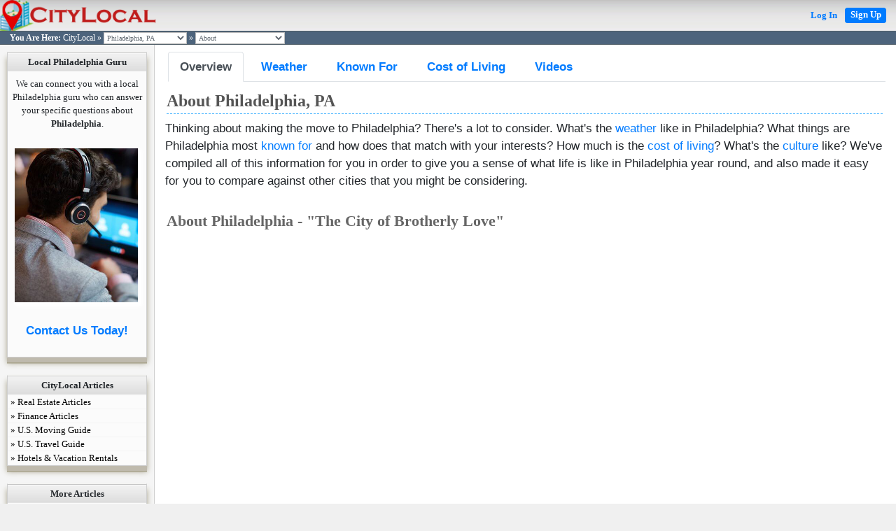

--- FILE ---
content_type: text/html; charset=UTF-8
request_url: https://citylocalus.com/pa/philadelphia
body_size: 44207
content:
<!DOCTYPE html PUBLIC "-//W3C//DTD XHTML 1.0 Transitional//EN" "http://www.w3.org/TR/xhtml1/DTD/xhtml1-transitional.dtd">
<html xmlns="http://www.w3.org/1999/xhtml" xml:lang="en" lang="en">
<head>
<!-- Google Tag Manager -->
<script type="text/javascript">(function(w,d,s,l,i){w[l]=w[l]||[];w[l].push({'gtm.start':
    new Date().getTime(),event:'gtm.js'});var f=d.getElementsByTagName(s)[0],
    j=d.createElement(s),dl=l!='dataLayer'?'&l='+l:'';j.async=true;j.src=
    'https://www.googletagmanager.com/gtm.js?id='+i+dl;f.parentNode.insertBefore(j,f);
    })(window,document,'script','dataLayer','GTM-WPCCN47');</script>
    <!-- End Google Tag Manager -->

<title>About Philadelphia, PA - The City of Brotherly Love | CityLocal</title>
<meta name="robots" content="index,follow,noodp" />
<!-- Pinterest verification -->
<meta name="p:domain_verify" content="59757bc52146c9eb3b0fabf5233744bc"/>
<!-- end Pinterest verification -->
<meta http-equiv="Content-Type" content="text/html; charset=utf-8" />
<meta name="description" content="Find out what Philadelphia is known for, what the weather is like, cost of living and more about Philadelphia. Watch travel guide videos, browse photos of the city, and learn what people have to say about Philadelphia, PA." />

<link rel="stylesheet" href="https://d1o5877uy6tsnd.cloudfront.net/sdk/v2/trailblazer-widget.css">

<link rel="stylesheet" href="https://unpkg.com/leaflet@1.4.0/dist/leaflet.css"
   integrity="sha512-puBpdR0798OZvTTbP4A8Ix/l+A4dHDD0DGqYW6RQ+9jxkRFclaxxQb/SJAWZfWAkuyeQUytO7+7N4QKrDh+drA=="
   crossorigin=""/>

 <!-- Make sure you put this AFTER Leaflet CSS -->
 <script src="https://unpkg.com/leaflet@1.4.0/dist/leaflet.js"
   integrity="sha512-QVftwZFqvtRNi0ZyCtsznlKSWOStnDORoefr1enyq5mVL4tmKB3S/EnC3rRJcxCPavG10IcrVGSmPh6Qw5lwrg=="
   crossorigin=""></script>



<meta property="og:type" content="article"/>
<meta property="og:image:type" content="image/jpg" />
<meta property="og:title" content="About Philadelphia, PA - The City of Brotherly Love | CityLocal"/>
<meta property="og:description" content="Find out what Philadelphia is known for, what the weather is like, cost of living and more about Philadelphia. Watch travel guide videos, browse photos of the city, and learn what people have to say about Philadelphia, PA."/>
<meta property="og:url" content="https://citylocalus.com/pa/philadelphia"/>
<meta property="og:site_name" content="CityLocal"/>
<meta property="og:image" content="http://citylocalus.com/img/cities/pa/philadelphia/philadelphia-pa-modal-sidebar.jpg" />
<meta property="og:image:width" content= "300" />
<meta property="og:image:height" content= "250" />

<meta name="twitter:card" content="summary_large_image" />
<meta name="twitter:site" content="@CityLocalUS" />
<meta name="twitter:creator" content="@CityLocalUS" />
<meta name="twitter:title" content="About Philadelphia, PA - The City of Brotherly Love | CityLocal" />
<meta name="twitter:description" content="Find out what Philadelphia is known for, what the weather is like, cost of living and more about Philadelphia. Watch travel guide videos, browse photos of the city, and learn what people have to say about Philadelphia, PA." />

<meta name="twitter:image:src" content="http://citylocalus.com/img/cities/pa/philadelphia/philadelphia-pa-modal-sidebar.jpg" />

<script type="application/ld+json">
        {
            "@context": "http://schema.org",
            "@type": "BreadcrumbList",
            "itemListElement": [{
              "@type": "ListItem",
              "position": 1,
              "item": {
                "@id": "https://citylocalus.com",
                "name": "CityLocal",
                "image": "http://citylocalus.com/img/logo_transparent.png"
                }
              },{
                "@type": "ListItem",
                "position": 2,
                "item": {
                  "@id": "https://citylocalus.com/pa/philadelphia",
                  "name": "Philadelphia, PA",
                  "image": "http://citylocalus.com/img/icons/city-icon.jpg"
                  
                }
            }]
          }
        </script>
<meta name="author" content=""/>
<meta name="viewport" content="width=device-width, initial-scale=0.6"/> 
<meta name="msapplication-TileColor" content="#ffffff" />
<meta name="msapplication-TileImage" content="/img/favicon/ms-icon-144x144.png" />
<meta name="theme-color" content="#ffffff" />
<link rel="canonical" href="https://citylocalus.com/pa/philadelphia" /><link rel="stylesheet" href="https://stackpath.bootstrapcdn.com/bootstrap/4.1.3/css/bootstrap.min.css" integrity="sha384-MCw98/SFnGE8fJT3GXwEOngsV7Zt27NXFoaoApmYm81iuXoPkFOJwJ8ERdknLPMO" crossorigin="anonymous">
<link href="https://citylocalus.com/css/style.css" type="text/css" rel="stylesheet" />
<link href="https://citylocalus.com/css/common.css" type="text/css" rel="stylesheet" />

<link rel="shortcut icon" href="https://citylocalus.com/img/favicon.ico" />
<link rel="apple-touch-icon" sizes="57x57" href="/img/favicon/apple-icon-57x57.png" />
<link rel="apple-touch-icon" sizes="60x60" href="/img/favicon/apple-icon-60x60.png" />
<link rel="apple-touch-icon" sizes="72x72" href="/img/favicon/apple-icon-72x72.png" />
<link rel="apple-touch-icon" sizes="76x76" href="/img/favicon/apple-icon-76x76.png" />
<link rel="apple-touch-icon" sizes="114x114" href="/img/favicon/apple-icon-114x114.png" />
<link rel="apple-touch-icon" sizes="120x120" href="/img/favicon/apple-icon-120x120.png" />
<link rel="apple-touch-icon" sizes="144x144" href="/img/favicon/apple-icon-144x144.png" />
<link rel="apple-touch-icon" sizes="152x152" href="/img/favicon/apple-icon-152x152.png" />
<link rel="apple-touch-icon" sizes="180x180" href="/img/favicon/apple-icon-180x180.png" />
<link rel="icon" type="image/png" sizes="192x192"  href="/img/favicon/android-icon-192x192.png" />
<link rel="icon" type="image/png" sizes="32x32" href="/img/favicon/favicon-32x32.png" />
<link rel="icon" type="image/png" sizes="96x96" href="/img/favicon/favicon-96x96.png" />
<link rel="icon" type="image/png" sizes="16x16" href="/img/favicon/favicon-16x16.png" />

<link rel="alternate" href="https://citylocalus.com" hreflang="en-us" />


<script type="text/javascript" src="https://citylocalus.com/js/view-image.js"></script>

<script src="https://code.jquery.com/jquery-3.3.1.min.js"></script>
<script src="https://cdnjs.cloudflare.com/ajax/libs/popper.js/1.14.3/umd/popper.min.js" integrity="sha384-ZMP7rVo3mIykV+2+9J3UJ46jBk0WLaUAdn689aCwoqbBJiSnjAK/l8WvCWPIPm49" crossorigin="anonymous"></script>
<script src="https://stackpath.bootstrapcdn.com/bootstrap/4.1.3/js/bootstrap.min.js" integrity="sha384-ChfqqxuZUCnJSK3+MXmPNIyE6ZbWh2IMqE241rYiqJxyMiZ6OW/JmZQ5stwEULTy" crossorigin="anonymous"></script>
<script type="text/javascript" src="https://citylocalus.com/js/jquery.flip.min.js"></script>
<script type="text/javascript">
if (document.getElementById("bcCityForm")) {
document.getElementById("bcCityForm").bcCity.onchange = function() {
  var newaction = this.value;
  document.getElementById("bcCityForm").action = newaction;
}
}
</script>
<script type="text/javascript" src="https://citylocalus.com/js/jquery.js"></script>
</head>
<body>
  <!-- Google Tag Manager (noscript) -->
<noscript><iframe src="https://www.googletagmanager.com/ns.html?id=GTM-WPCCN47"
  height="0" width="0" style="display:none;visibility:hidden"></iframe></noscript>
  <!-- End Google Tag Manager (noscript) -->
  <content itemtype="https://schema.org/Organization" itemscope="">
    <meta itemprop="name" content="CityLocal" />
    <meta itemprop="description" content="Find out what Philadelphia is known for, what the weather is like, cost of living and more about Philadelphia. Watch travel guide videos, browse photos of the city, and learn what people have to say about Philadelphia, PA." />
    <meta itemprop="image" content="https://citylocalus.com/img/citylocal-og-logo.jpg" />
</content>
<update-browser-cause-no-support is-homepage="true"></update-browser-cause-no-support>
<table bgcolor="#ffffff" cellpadding="0" cellspacing="0" border="0" width="100%" height="100%" style="vertical-align: top;">
<tr>
<td colspan="2" style="vertical-align: top;"><div style="background: url(/img/body_bg_grey3.jpg) top repeat-x;background-size:auto;">
<a href="https://citylocalus.com/"><img src="https://citylocalus.com/img/logo3_2.png" alt="CityLocal" style="height:44px;" /></a>

<div style="position:absolute;right:14px;top:8px;">
<a href="#login" style="padding-right:6px;font-size:13px;font-family:verdana;font-weight:bold;">Log In</a> <button type="button" class="btn btn-primary btn-xs" style="font-size:13px;font-family:verdana;font-weight:bold;padding-top:6px;" onclick="window.location.href='#signup'">Sign Up</button></div></div>
<div id="bread_crumbs" class="bg_breadcrumbs bc_form">
<span class="bc_current" style="padding-left:8px;font-weight:bold;">You are here: </span>
<span><a href="https://citylocalus.com" class="bc_link" title="CityLocal">CityLocal</a></span><span class="bc_current"> &raquo; </span>

    <form name="bcCityForm" id="bcCityForm" method="post" action="" style="display:inline;">
        <select name="bcCity" id="bcCity" onChange="this.form.action='https://citylocalus.com/'+this.value;this.form.submit()" style="height:17px;font-size:10px;font-family:Verdana;margin:0;padding-top:1px;padding-bottom:1px;padding-left:0;text-indent: 0;"><optgroup><option value="">-- Choose a City --</option><option value="ak/anchorage">AK - Anchorage</option><option value="al/birmingham">AL - Birmingham</option><option value="ar/little-rock">AR - Little Rock</option><option value="az/phoenix">AZ - Phoenix</option><option value="ca/los-angeles">CA - Los Angeles</option><option value="co/denver">CO - Denver</option><option value="ct/bridgeport">CT - Bridgeport</option><option value="de/wilmington">DE - Wilmington</option><option value="fl/jacksonville">FL - Jacksonville</option><option value="ga/atlanta">GA - Atlanta</option><option value="hi/honolulu">HI - Honolulu</option><option value="ia/des-moines">IA - Des Moines</option><option value="id/boise">ID - Boise</option><option value="il/chicago">IL - Chicago</option><option value="in/indianapolis">IN - Indianapolis</option><option value="ks/wichita">KS - Wichita</option><option value="ky/louisville">KY - Louisville</option><option value="la/new-orleans">LA - New Orleans</option><option value="ma/boston">MA - Boston</option><option value="md/baltimore">MD - Baltimore</option><option value="me/portland">ME - Portland</option><option value="mi/detroit">MI - Detroit</option><option value="mn/minneapolis">MN - Minneapolis</option><option value="mo/kansas-city">MO - Kansas City</option><option value="ms/jackson">MS - Jackson</option><option value="mt/billings">MT - Billings</option><option value="nc/charlotte">NC - Charlotte</option><option value="nd/fargo">ND - Fargo</option><option value="ne/omaha">NE - Omaha</option><option value="nh/manchester">NH - Manchester</option><option value="nj/newark">NJ - Newark</option><option value="nm/albuquerque">NM - Albuquerque</option><option value="nv/las-vegas">NV - Las Vegas</option><option value="ny/new-york-city">NY - New York City</option><option value="oh/columbus">OH - Columbus</option><option value="ok/oklahoma-city">OK - Oklahoma City</option><option value="or/portland">OR - Portland</option><option value="pa/philadelphia" selected>Philadelphia, PA</option><option value="ri/providence">RI - Providence</option><option value="sc/columbia">SC - Columbia</option><option value="sd/sioux-falls">SD - Sioux Falls</option><option value="tn/memphis">TN - Memphis</option><option value="tx/houston">TX - Houston</option><option value="ut/salt-lake-city">UT - Salt Lake City</option><option value="va/virginia-beach">VA - Virginia Beach</option><option value="vt/burlington">VT - Burlington</option><option value="wa/seattle">WA - Seattle</option><option value="wi/milwaukee">WI - Milwaukee</option><option value="wv/charleston">WV - Charleston</option><option value="wy/cheyenne">WY - Cheyenne</option>
    </optgroup>
    </select>
    </form>
    
    <span class="bc_current"> &raquo; </span>
    <form name="bcCat3Form" id="bcCat3Form" method="post" action="" style="display:inline;">
        <select name="bcCat3" id="bcCat3" onChange="this.form.action='https://citylocalus.com/'+this.value;this.form.submit()" style="height:17px;font-size:10px;font-family:Verdana;margin:0;padding-top:1px;padding-bottom:1px;padding-left:0;text-indent: 0;"><optgroup><option value="">-- Choose a Category --</option><option value="pa/philadelphia" selected>About</option><option value="pa/philadelphia/travel">Travel</option>
    </optgroup>
    </select>
    </form>
     
</div></td>
</tr>
<tr>
<td id="left_container" style="border-right:1px solid #cecece;border-bottom:1px solid #cecece;">
<div class="custom_left_block raised_3d_box" id="my_local_guru">
<div class="left_block_header">
<div style="padding-top:4px;">Local Philadelphia Guru</div>
</div>
<div style="padding-top:8px;background-color:#fbfbfb;text-align:center;"><p style="margin:0 4px;font-family:verdana;font-size:13px;">We can connect you with a local Philadelphia guru who can answer your specific questions about <b>Philadelphia</b>.</p><br /><a href="#signup"><img src="/img/call-center3_2.jpg" class="img_hover4" width="180" /></a><div id="div-lg-send-msg"><br /><div><a href="#signup"><b>Contact Us Today!</b></a></div><br /></div><div id="div-lg-msg-sent"><br /><div><b>Message sent!</b></div><br /></div></div></div>
<div class="custom_left_block raised_3d_box" style="margin-top:25px;margin-bottom: 25px;">
<div class="left_block_header">
<div style="padding-top:4px;">CityLocal Articles</div>
</div>
            <div class="leftnav"><a href="/pa/philadelphia/real-estate#RealEstatePLCourses" style="padding:0 4px 0 4px;">&raquo; Real Estate Articles</a></div>
            <div class="leftnav"><a href="/pa/philadelphia/finance" style="padding:0 4px 0 4px;">&raquo; Finance Articles</a></div>
            <div class="leftnav"><a href="/moving-guide" style="padding:0 4px 0 4px;">&raquo; U.S. Moving Guide</a></div>
            <div class="leftnav"><a href="/travel-guide" style="padding:0 4px 0 4px;">&raquo; U.S. Travel Guide</a></div>
            <div class="leftnav"><a href="/hotels-vacation-rentals" style="padding:0 4px 0 4px;">&raquo; Hotels & Vacation Rentals</a></div>
            </div>
<div class="custom_left_block raised_3d_box" style="margin-top:25px;margin-bottom: 25px;">
<div class="left_block_header">
<div style="padding-top:4px;">More Articles</div>
</div>
<div style="padding:4px 0px 4px 0px;background-color:#fbfbfb;"><div class="leftnav"><a href="https://www.visitphilly.com/articles/philadelphia/most-essential-things-to-do-in-philadelphia/" target="_blank" style="padding:0 4px 0 4px;">&raquo; Things to Do in Philadelphia</a></div><div class="leftnav"><a href="https://dolly.com/blog/10-best-neighborhoods-philadelphia-guide/" target="_blank" style="padding:0 4px 0 4px;">&raquo; The 10 Best Neighborhoods in Philadelphia</a></div><div class="leftnav"><a href="https://www.simplyhired.com/local-jobs/philadelphia-pa" target="_blank" style="padding:0 4px 0 4px;">&raquo; Philadelphia Jobs & Employment Information</a></div><div class="leftnav"><a href="https://www.phillymag.com/foobooz/50-best-restaurants/" target="_blank" style="padding:0 4px 0 4px;">&raquo; 50 Best Restaurants in Philadelphia</a></div><div class="leftnav"><a href="http://marketplace.philly.com/pa/real-estate-for-rent/search" target="_blank" style="padding:0 4px 0 4px;">&raquo; Philadelphia Real Estate and Rentals</a></div></div></div>
</td>
<td class="container" style="vertical-align: top;">
<!--city nav-->
<div style="margin-top:10px;margin-bottom:10px;">
<ul class="nav nav-tabs">
  <li class="nav-item" style="margin-left:0;">
    <a class="nav-link active" href="/pa/philadelphia" style="font-weight:bold;">Overview</a>
  </li>
  <li class="nav-item">
  <a class="nav-link" href="/pa/philadelphia/weather" style="font-weight:bold;">Weather</a>
</li>
<li class="nav-item">
<a class="nav-link" href="/pa/philadelphia/known-for" style="font-weight:bold;">Known For</a>
</li>
<li class="nav-item">
<a class="nav-link" href="/pa/philadelphia/cost-of-living" style="font-weight:bold;">Cost of Living</a>
</li>
<li class="nav-item">
<a class="nav-link" href="/pa/philadelphia/videos" style="font-weight:bold;">Videos</a>
</li>

</ul>
</div>
<h1 style="padding-top:5px;">About Philadelphia, PA</h1>				
<div class="cSplitter"></div>
<p>Thinking about making the move to Philadelphia? There's a lot to consider. What's the <a href="/pa/philadelphia/weather">weather</a> like in Philadelphia? What things are Philadelphia most <a href="/pa/philadelphia/known-for">known for</a> and how does that match with your interests? How much is the <a href="/pa/philadelphia/cost-of-living">cost of living</a>? What's the <a href="/pa/philadelphia/videos">culture</a> like? We've compiled all of this information for you in order to give you a sense of what life is like in Philadelphia year round, and also made it easy for you to compare against other cities that you might be considering.</p>
<br />
<h2 style="font-weight:bold;">About Philadelphia - "The City of Brotherly Love"</h2><br /><table cellpadding="5" width="100%">
<tr><td valign="top" width="100%" align="center"><iframe src="https://www.youtube.com/embed/5bQx7KUD0f4" frameborder="0" align="center" style="width:100%;height:432px;margin:0 5px 5px 0;" allowfullscreen></iframe><div style="text-align:left;"><p>Philadelphia is an old city, having been founded in 1682. The city was also central to the Revolutionary War. In fact, both the Declaration of Independence and the Constitution were signed in Philadelphia. Few other cities can boast so much American history packed into it. </p><p>
Philadelphia is a big city as well. In fact, it's the second biggest city on the East Coast, and the fifth biggest in the U.S. But even though it is home to over 1.5 million people, the city itself rarely feels crowded. Indeed, Philadelphia has a personality more akin to a collection of neighborhoods. Each part of town has its own unique feel where the locals know each other and support the mom and pop shops. Hipsters like to congregate in Northern Liberties and Fishtown. Rittenhouse Square and Washington Square are more upscale parts of town. South Street, on the other hand, is more touristy and is known for its many dining and shopping options. The Northeast, on the other hand, has more of a suburban vibe. </p><p>
Philadelphia takes its art seriously. The city is home to more Impressionist paintings than any city not named Paris. With over 2,000 murals around town, many considered it to be the "mural capital of the U.S." The Philadelphia Museum of Art has nearly 230,000 works and puts on roughly 25 special exhibits per year. The museum and city itself display a wide range of art from many time periods, schools, styles, and mediums. Created by local artist Isiah Zagar, the Magic Garden is also an amazing place. </p><p>
There's also the so-called Avenue of the Arts, a section of Broad Street south of City Hall. It features a number of amazing performance art venues that host plays, musicals, concerts, dance, film, and visual arts. There's the Kimmel Center for Performing Arts, the Prince Music Theater, the Merriam Theater, Wilma Theater, Suzanne Roberts Theater, Gersham Hall, Uptown Theater, and the Academy of Music. There are also a ton of other jazz clubs, art galleries, fine restaurants, and more. </p><p>
Art and nature tend to blend in the Fairmount Park system which consists of 63 different parks covering over 9,000 acres of land, murals and other types are public art are often found in the parks themselves. The main park covers just over 4,000 acres and features many great works of art. The Morris Arboretum on the University of Pennsylvania campus features 92 acres of cultivated gardens including Bartram's Garden which is the oldest botanical garden in North America. </p><p>
The University of Pennsylvania itself is one of America's oldest and most prestigious universities. It's part of the Ivy League and has a student population of almost 25,000. There are also another 15 four year colleges hosted in Philadelphia. Students often live in and around University City, where both Drexel and U. Penn are located. </p><p>
Looking to learn outside of school? There's the Philadelphia Zoo, which is actually the oldest zoo in America, having been opened all the way back in 1874. Over 1,300 species live on about 42 acres. There's a petting zoo as well, numerous educational activities, and even paddleboating. </p><p>
Besides being a hub for art and education, Philadelphia is also well-known for its medical industry. Approximately one out of six doctors in the United States is trained in the city. The Children's Hospital of Philadelphia was the first of its kind to focus only on children. It is also ranked as one of the best pediatric hospitals as well. There are numerous other highly regarded hospitals as well including The University of Pennsylvania hospital, Thomas Jefferson University Hospital, Fox Chase Cancer Center, Hahnemann University Hospital, Penn Presbyterian Medical Center, Wills Eye Hospital, and many others. </p><p>
For a more mysterious sight, visit the immense Masonic Temple, located just near City Hall. Built in 1868, but using medieval-style architecture, the structure is quite stunning. You can stop by for a visit, and learn some (but not too much) about the secretive Grand Lodge of Pennsylvania and the Free and Accepted Masons, which is headquartered at the temple. </p><p>
Hungry? Over a hundred different vendors are busy offering their food and crafts at the Reading Terminal Market. You can even buy directly from the Amish. There are prepared food kiosks that make it easy to grab a quick bite and there's tons of locally sourced produce options for those who prefer to eat at home. </p></div></td></tr></table>
<br /><h2>Photos of Philadelphia:</h2><br /><table class="sTable" cellpadding="0" cellspacing="0" border="0">
<tr>
	<td class="cat_middle_left"></td>
	<td class="cat_middle_center">
<div style="float:left;margin:8px 5px 5px 0;text-align:center;width:11vw;border:0px;">
<a href="https://citylocalus.com/img/cities/pa/philadelphia/philadelphia-pa.jpg" target="_blank">
<img class="img_hover" alt="Philadelphia, PA" src="https://citylocalus.com/img/cities/pa/philadelphia/300x250/philadelphia-pa.jpg" style="width:11vw;" />
</a><br /><div class="img_title">Philadelphia, PA</div>
</div>
<div style="float:left;margin:8px 5px 5px 0;text-align:center;width:11vw;border:0px;">
<a href="https://citylocalus.com/img/cities/pa/philadelphia/philadelphia-aerial.jpg" target="_blank">
<img class="img_hover" alt="Aerial" src="https://citylocalus.com/img/cities/pa/philadelphia/300x250/philadelphia-aerial.jpg" style="width:11vw;" />
</a><br /><div class="img_title">Aerial</div>
</div>
<div style="float:left;margin:8px 5px 5px 0;text-align:center;width:11vw;border:0px;">
<a href="https://citylocalus.com/img/cities/pa/philadelphia/philadelphia-city-center.jpg" target="_blank">
<img class="img_hover" alt="City Center" src="https://citylocalus.com/img/cities/pa/philadelphia/300x250/philadelphia-city-center.jpg" style="width:11vw;" />
</a><br /><div class="img_title">City Center</div>
</div>
<div style="float:left;margin:8px 5px 5px 0;text-align:center;width:11vw;border:0px;">
<a href="https://citylocalus.com/img/cities/pa/philadelphia/philadelphia-city-lights.jpg" target="_blank">
<img class="img_hover" alt="City Lights" src="https://citylocalus.com/img/cities/pa/philadelphia/300x250/philadelphia-city-lights.jpg" style="width:11vw;" />
</a><br /><div class="img_title">City Lights</div>
</div>
<div style="float:left;margin:8px 5px 5px 0;text-align:center;width:11vw;border:0px;">
<a href="https://citylocalus.com/img/cities/pa/philadelphia/downtown-philly.jpg" target="_blank">
<img class="img_hover" alt="Downtown" src="https://citylocalus.com/img/cities/pa/philadelphia/300x250/downtown-philly.jpg" style="width:11vw;" />
</a><br /><div class="img_title">Downtown</div>
</div>
<div style="float:left;margin:8px 5px 5px 0;text-align:center;width:11vw;border:0px;">
<a href="https://citylocalus.com/img/cities/pa/philadelphia/philadelphia-skyline.jpg" target="_blank">
<img class="img_hover" alt="Skyline" src="https://citylocalus.com/img/cities/pa/philadelphia/300x250/philadelphia-skyline.jpg" style="width:11vw;" />
</a><br /><div class="img_title">Skyline</div>
</div>
	</td>
	<td class="cat_middle_right"></td>
</tr></table><br /><br /><h2>What people are saying about Philadelphia:</h2><br /><br />
<div class="embed-responsive embed-responsive-16by9 align-top" style="display:flex;float:left;width:33%;min-height:60vh;border:0px solid #0f0;margin:0;padding:0;">
<span class="yelp-review" data-review-id="sO_11j0MBNbvANjBsRsVcg" data-hostname="www.yelp.com">Read <a href="https://www.yelp.com/user_details?userid=R5WcogaoAwjdHxrB2v5NsQ" rel="nofollow noopener">Bonnie E.</a>'s <a href="https://www.yelp.com/biz/city-of-philadelphia-philadelphia-2?hrid=sO_11j0MBNbvANjBsRsVcg" rel="nofollow noopener">review</a> of <a href="https://www.yelp.com/biz/ETNlknCdy7jR33yoAH_l3g" rel="nofollow noopener">City of Philadelphia</a> on <a href="https://www.yelp.com" rel="nofollow noopener">Yelp</a><script async="async" src="https://www.yelp.com/embed/widgets.js" type="text/javascript"></script></span>
</div>

<div class="embed-responsive embed-responsive-16by9 align-top" style="display:flex;float:left;width:33%;min-height:60vh;border:0px solid #0f0;margin:0;padding:0;">
<span class="yelp-review" data-review-id="oZJF6VFAyCHeYYory5mRlA" data-hostname="www.yelp.com">Read <a href="https://www.yelp.com/user_details?userid=AGqduhVNL-KIpQw1vLU8cw" rel="nofollow noopener">Vlad G.</a>'s <a href="https://www.yelp.com/biz/city-of-philadelphia-philadelphia-2?hrid=oZJF6VFAyCHeYYory5mRlA" rel="nofollow noopener">review</a> of <a href="https://www.yelp.com/biz/ETNlknCdy7jR33yoAH_l3g" rel="nofollow noopener">City of Philadelphia</a> on <a href="https://www.yelp.com" rel="nofollow noopener">Yelp</a><script async="async" src="https://www.yelp.com/embed/widgets.js" type="text/javascript"></script></span>
</div>

<div class="embed-responsive embed-responsive-16by9 align-top" style="display:flex;float:left;width:33%;min-height:60vh;border:0px solid #0f0;margin:0;padding:0;">
<iframe src="https://www.facebook.com/plugins/post.php?href=https%3A%2F%2Fwww.facebook.com%2Fpermalink.php%3Fstory_fbid%3D1785553888432149%26id%3D100009326640146&width=500" width="500" height="496" style="border:none;overflow:hidden" scrolling="no" frameborder="0" allowTransparency="true"></iframe>
</div>
<br />
</td>
</tr>
</table>

	<div id="signup" class="modalDialog2">
		<div>
<a href="https://citylocalus.com/pa/philadelphia" title="Close" class="close" style="text-align:center;">X</a>
<div style="float:left;opacity:1;width:40%;height:100%;border-right:1px solid #000;background-color: rgba(256, 256, 256, 0.5);border-bottom-left-radius: 10px;border-top-left-radius: 10px;">
<div style="position:absolute;width:40%;height:60px;background-color: rgba(256, 256, 256, 0.5);text-align:center;border-top-left-radius: 10px;border-right:1px solid #000;">
<br /><h2 style="font-size:2vw;color:#000;font-weight:bold;">PHILADELPHIA</h2>
</div>
<img class="modal-sidebar-img" src="/img/cities/pa/philadelphia/philadelphia-pa-modal-sidebar.jpg" width="100%" style="object-fit:cover;" />
</div>
<div>
<span>
<br />
<h3 id="h3-modal-signup" style="font-size:2vw;text-align:center;">Join CityLocal Today!</h3></span>
<div id="login-form" style="border:1px solid #000;width:45%;position:absolute;right:0;margin-right:8%;padding:2px;margin-top:1%;">

<form id="modal-signup-form" method="post" action="#" autocomplete="off">
<div id="div-modal-signup-1">
	<div class="col-md-12">
		<div class="form-group">
			<h2 style="text-align:center;padding-top:2px;">Sign Up</h2>
		</div>
		<div class="form-group">
			<div class="input-group">
			<!--<span class="input-group-addon"><span class="glyphicon glyphicon-user"></span></span>-->
			<input type="text" id="signupFirstName" name="signupFirstName" class="form-control" maxlength="50" placeholder="First Name" autocomplete="name" />
			<input type="text" id="signupLastName" name="signupLastName" class="form-control" maxlength="50" placeholder="Last Name" autocomplete="name" />
			</div>
			<span id="nameError" class="text-danger">Name must contain only letters and spaces.</span>
			<span id="nameError2" class="text-danger">All fields are required.</span>
		</div>
		<div class="form-group">
			<div class="input-group">
			<!--<span class="input-group-addon"><span class="glyphicon glyphicon-envelope"></span></span>-->
			<!--<input type="email" id="signupEmail" name="email" class="form-control" maxlength="40" />-->
			<input type="text" id="signupEmail" name="signupEmail" class="form-control" maxlength="40" placeholder="Enter Your Email" autocomplete="email" />
			</div>
			<span id="emailError1" class="text-danger">Please enter a valid email address.<br /></span>
			<span id="emailError2" class="text-danger">An account with that email address already exists.</span>
			<span id="emailError3" class="text-danger">All fields are required.</span>
		</div>
		<div class="form-group">
			<div class="input-group">
			<!--<span class="input-group-addon"><span class="glyphicon glyphicon-lock"></span></span>-->
			<input type="password" id="signupPass" name="signupPass" class="form-control" maxlength="15" placeholder="Enter Password" autocomplete="current-password" />
			</div>
			<span id="passError" class="text-danger">Passwords must be at least 8 characters and contain a letter, a number, and a special character.</span>
			<span id="passError2" class="text-danger">All fields are required.</span>
			</div>
			<div class="form-group">
			<div class="input-group">
			<!--<span class="input-group-addon"><span class="glyphicon glyphicon-lock"></span></span>-->
			<input type="password" id="signupPassConfirm" name="signupPassConfirm" class="form-control" maxlength="15" placeholder="Confirm Password" autocomplete="current-password" />
			</div>
			<span id="passError3" class="text-danger">The passwords don't match.</span>
		
		</div>
		<div class="form-group">
			<button id="btn-modal-signup-1" type="button" class="btn btn-block btn-primary" name="btn-signup">Continue</button>
		</div>
		<div class="form-group">
			<a href="#login">Already a Member? Sign in Here...</a>
		</div>
	</div></div>
<div id="div-modal-signup-2" style="text-align:center;">
	<div class="col-md-12">
		<div class="form-group">
			<h2 style="padding-top:2px;">Choose Your Interests</h2>
		</div>
		<div>
			<button type="button" id="btn-traveling" class="btn custom_button custom_button_416c83">Traveling</button> 
			<input type="hidden" id="input-interest-traveling" name="interest-traveling" value="" />
			<button type="button" id="btn-moving" class="btn custom_button custom_button_5fa8c4">Moving</button>
			<input type="hidden" id="input-interest-moving" name="interest-moving" value="" />
			<button type="button" id="btn-job-hunting" class="btn custom_button custom_button_6d6e71">Job Hunting</button>
			<input type="hidden" id="input-interest-job-hunting" name="interest-job-hunting" value="" />
			<button type="button" id="btn-home-buying" class="btn custom_button custom_button_2c78a1">Home Buying</button>
			<input type="hidden" id="input-interest-home-buying" name="interest-home-buying" value="" />
			<button type="button" id="btn-apartment-renting" class="btn custom_button custom_button_8ac5db">Apartment Renting</button>
			<input type="hidden" id="input-interest-apartment-renting" name="interest-apartment-renting" value="" />
			<button type="button" id="btn-things-to-do" class="btn custom_button custom_button_9a9a9a">Things to Do</button>
			<input type="hidden" id="input-interest-things-to-do" name="interest-things-to-do" value="" />
			<button type="button" id="btn-weather" class="btn custom_button custom_button_416c83">Weather</button>
			<input type="hidden" id="input-interest-weather" name="interest-weather" value="" />
			<button type="button" id="btn-business" class="btn custom_button custom_button_5fa8c4">Business</button>	
			<input type="hidden" id="input-interest-business" name="interest-business" value="" />
			<span id="interestError" class="text-success"><i>All interests selected!</i></span>
			
		</div>
		<div class="form-group">
		<hr />
	</div>
		<p>By clicking the Sign Up button you agree to the CityLocal, LLC <a href="/terms-of-use" target="_blank">Terms of Use</a> and <a href="/privacy-policy" target="_blank">Privacy Policy</a>.</p>
		<center>
		<button id="btn-modal-signup-2" type="button" class="btn btn-primary">Sign Up</button>
		<!--<input type="submit" id="btn-modal-signup-2" name="btn-modal-signup-2" class="btn btn-primary" value="Sign Up" />-->
		<br />
		<br />
		</center>
		
		
	</div>
	</div>
	</form>
	<div id="div-modal-signup-3" style="text-align:center;">
	Thank you for signing up. You are now logged in. Enjoy!
	<br />
	<a href="https://citylocalus.com/pa/philadelphia" style="text-align:center;">Click here to close this window</a>
	</div>
	</div>
</div>
	</div>
</div>

<div id="login" class="modalDialog2">
<div>
<a href="https://citylocalus.com/pa/philadelphia" title="Close" class="close" style="text-align:center;">X</a>
<div style="float:left;border-right:1px solid #000;opacity:1;width:40%;height:100%">
<div style="position:absolute;width:40%;height:60px;background-color: rgba(256, 256, 256, 0.5);text-align:center;border-top-left-radius: 10px;border-right:1px solid #000;">
<br /><h2 style="font-size:2vw;color:#000;font-weight:bold;">PHILADELPHIA</h2>
</div>
<img src="/img/cities/pa/philadelphia/philadelphia-pa-modal-sidebar.jpg" width="100%" height="100%" style="object-fit:cover;border-top-left-radius: 10px;border-bottom-left-radius: 10px;" />
</div>
<div>
<br />
<span><h3 id="h3-modal-login" style="font-size:2vw;text-align:center;">Log in to Your Account</h3></span>
<div id="login-form" style="border:1px solid #000;width:45%;position:absolute;right:0;margin-right:8%;padding:2px;margin-top:1%;">
<div id="div-modal-login">
<form id="modal-login-form" method="post" action="#" autocomplete="off">
	<div class="col-md-12">
		<div class="form-group">
			<h2 style="text-align:center;padding-top:2px;">Log In</h2>
		</div>

		<div class="form-group">
			<div class="input-group">
			<!--<span class="input-group-addon"><span class="glyphicon glyphicon-envelope"></span></span>-->
			<input type="text" id="loginEmail" name="loginEmail" class="form-control" placeholder="Enter Your Email" maxlength="40" value="" autocomplete="email" />
			</div>
			<span id="loginEmailError1" class="text-danger">Please enter a valid email address.<br /></span>
			<span id="loginEmailError2" class="text-danger">There are no accounts with that email address.</span>
			<span id="loginEmailError3" class="text-danger">All fields are required.</span>
		</div>
		<div class="form-group">
			<div class="input-group">
			<!--<span class="input-group-addon"><span class="glyphicon glyphicon-lock"></span></span>-->
			<input type="password" id="loginPass" name="loginPass" class="form-control" placeholder="Enter Password" maxlength="15" autocomplete="current-password" />
			</div>
			<span id="loginPassError" class="text-danger">Incorrect password. Please try again.</span>

		</div>

		<div class="form-group">
		<input type="hidden" id="input-path" name="input-path" value="pa/philadelphia" />
		<input type="hidden" id="input-url" name="input-url" value="https://citylocalus.com/pa/philadelphia" />
		<input type="hidden" id="input-ip" name="input-ip" value="3.144.3.242" />
		<button id="btn-modal-login-1" type="button" class="btn btn-block btn-primary">Log In</button>
		</div>
		<div class="form-group">
		<a href="#reset">Forgot Password?</a>
	</div>
	<div class="form-group">
		<a href="#signup">Need an Account? Sign Up Here...</a>
	</div>
	</div>
</form>
</div>

<div id="div-modal-login-2" style="text-align:center;">
	Log in successful! You are now logged in. Enjoy!
	<br />
	<a href="https://citylocalus.com/pa/philadelphia" style="text-align:center;">Click here to close this window</a>
	</div>

</div>
	</div>
</div>
</div>

<div id="logout" class="modalDialog2">
<div>
<a href="https://citylocalus.com/pa/philadelphia" title="Close" class="close" style="text-align:center;">X</a>
<div style="float:left;border-right:1px solid #000;opacity:1;width:40%;height:100%">
<div style="position:absolute;width:40%;height:60px;background-color: rgba(256, 256, 256, 0.5);text-align:center;border-top-left-radius: 10px;border-right:1px solid #000;">
<br /><h2 style="font-size:2vw;color:#000;font-weight:bold;">PHILADELPHIA</h2>
</div>
<img src="/img/cities/pa/philadelphia/philadelphia-pa-modal-sidebar.jpg" width="100%" height="100%" style="object-fit:cover;border-top-left-radius: 10px;border-bottom-left-radius: 10px;" />
</div>
<div>
<br />
<span><h3 id="h3-modal-logout" style="font-size:2vw;text-align:center;">Log Out</h3></span>
<div id="logout-form" style="border:1px solid #000;width:45%;position:absolute;right:0;margin-right:8%;padding:2px;margin-top:1%;">
<div id="div-modal-logout" style="text-align:center;">
	<span id="success-logout">You are now logged out.</span>
	<br />
	<a href="https://citylocalus.com/pa/philadelphia" style="text-align:center;">Click here to close this window</a>
	</div>
</div>
	</div>
</div>
</div>

<div id="reset" class="modalDialog2">
	<div>
	<a href="https://citylocalus.com/pa/philadelphia" title="Close" class="close" style="text-align:center;">X</a>
		<div style="float:left;border-right:1px solid #000;opacity:1;width:40%;height:100%">
			<div style="position:absolute;width:40%;height:60px;background-color: rgba(256, 256, 256, 0.5);text-align:center;border-top-left-radius: 10px;border-right:1px solid #000;">
			<br /><h2 style="font-size:2vw;color:#000;font-weight:bold;">PHILADELPHIA</h2>
			</div>
		<img src="https://citylocalus.com/img/cities/pa/philadelphia/philadelphia-pa-modal-sidebar.jpg" width="100%" height="100%" style="object-fit:cover;border-top-left-radius: 10px;border-bottom-left-radius: 10px;" />
		</div>
		<div>
		<br />
		<span><h3 id="h3-modal-reset" style="font-size:2vw;text-align:center;">Password Reset</h3></span>
			<div id="reset-form" style="border:1px solid #000;width:45%;position:absolute;right:0;margin-right:8%;padding:2px;margin-top:1%;">





				<div id="div-modal-reset" style="text-align:center;">
				<form id="modal-reset-form" method="post" action="#" autocomplete="off">
				<div class="col-md-12">
				<p>Please enter the email address for the account that <br />you would like to reset the password for:</p>
					<div class="form-group">
						<div class="input-group">
						<!--<span class="input-group-addon"><span class="glyphicon glyphicon-envelope"></span></span>-->
						<input type="text" id="resetEmail" name="resetEmail" class="form-control" placeholder="Enter Your Email" maxlength="40" value="" autocomplete="email" />
						</div>
					<span id="resetError1" class="text-danger">Please enter a valid email address.<br /></span>
					<span id="resetError2" class="text-danger">There are no accounts with that email address.</span>
					<span id="resetError3" class="text-danger">Email address is required.</span>
					<span id="resetError4" class="text-danger">Exceeded daily password reset limit.</span>
					
					</div>
					<div class="form-group">
					<button id="btn-modal-reset-1" type="button" class="btn btn-block btn-primary">Reset Password</button>
					
					</div>
			</div></form>
				</div>
				<div id="div-modal-reset2" style="text-align:center;">
				<span id="resetSuccess" class="text-success">Password reset email sent! </span>
				<p>Please check your email and follow the instructions for resetting your password.</p>
				</div>
			</div>
		</div>
	</div>
</div>

<div id="new_pw" class="modalDialog2">
	<div><a href="https://citylocalus.com/pa/philadelphia" title="Close" class="close" style="text-align:center;">X</a>
		<div style="float:left;border-right:1px solid #000;opacity:1;width:40%;height:100%">
			<div style="position:absolute;width:40%;height:60px;background-color: rgba(256, 256, 256, 0.5);text-align:center;border-top-left-radius: 10px;border-right:1px solid #000;">
			<br /><h2 style="font-size:2vw;color:#000;font-weight:bold;">PHILADELPHIA</h2>
			</div>
		<img src="/img/cities/pa/philadelphia/philadelphia-pa-modal-sidebar.jpg" width="100%" height="100%" style="object-fit:cover;border-top-left-radius: 10px;border-bottom-left-radius: 10px;" />
		</div>
		<div>
		<br />
		<span><h3 id="h3-modal-newpw" style="font-size:2vw;text-align:center;">Password Reset</h3></span>
			<div id="newpw-form" style="border:1px solid #000;width:45%;position:absolute;right:0;margin-right:8%;padding:2px;margin-top:1%;">

				<div id="div-modal-newpw" style="text-align:center;">
				<form id="modal-newpw-form" method="post" action="#" autocomplete="off">
				<div class="col-md-12">
				<p>Please enter the new password that you would like to use:</p>
				<div class="form-group">
				<div class="input-group">
				<!--<span class="input-group-addon"><span class="glyphicon glyphicon-lock"></span></span>-->
				<input type="password" id="newpwPass" name="newpwPass" class="form-control" placeholder="New Password" maxlength="15" autocomplete="current-password" />
				</div>
				<span id="newpwPassError1" class="text-danger">Passwords must be at least 8 characters and contain a letter, a number, and a special character.</span>
				<span id="newpwPassError2" class="text-danger">Password cannot be blank.</span>
	
			</div>
			<div class="form-group">
			<div class="input-group">
			<!--<span class="input-group-addon"><span class="glyphicon glyphicon-lock"></span></span>-->
			<input type="password" id="newpwPassConfirm" name="newpwPassConfirm" class="form-control" placeholder="Confirm Password" maxlength="15" autocomplete="current-password" />
			</div>
			<span id="newpwPassError3" class="text-danger">The passwords don't match.</span>

		</div>
		<input type="hidden" id="input-newpw-token" name="newpw_token" value="" />
					<div class="form-group">
					<button id="btn-modal-newpw-1" type="button" class="btn btn-block btn-primary">Reset Password</button>
					</div>
					
</div></form>
				</div>
				<div id="div-modal-newpw2" style="text-align:center;">
					<div class="col-md-12">
					<span id="newpwPassSuccess2" class="text-success">Password changed!</span>
					<p>Your password has been successfully changed. You may now <a href="#login">log in with your new password</a>.</p>
					</div>
				</div>
			</div>
		</div>
	</div>
</div>
<div style="background-color: #fff;"><br /></div>
<div id="footer_menu_block">
<a class="mfooter" title="Terms of use" href="/terms-of-use">Terms of Use</a>
<span class="mfooter_slash">&nbsp;|&nbsp;</span>
<a class="mfooter" title="Privacy policy" href="/privacy-policy">Privacy Policy</a>		
</div>
<div id="footer_cr_block" class="center_shadow_bottom">
<span class="cr_text">&copy; 2017-2025</span><span class="cr_text"> CityLocal, LLC. All Rights Reserved.</span>
</div>
<script type="text/javascript" src="https://d1o5877uy6tsnd.cloudfront.net/sdk/v2/trailblazer-widget.js"></script>
</body>
</html>

--- FILE ---
content_type: text/html; charset=UTF-8
request_url: https://citylocalus.com/js/view-image.js
body_size: 492
content:
            function viewImage(photo_id, url) {

              var largeImage = document.getElementById(photo_id);
              largeImage.style.display = 'block';
              //largeImage.style.width=200+"px";
              //largeImage.style.height=200+"px";
              //var url=largeImage.getAttribute('src');
              window.open(url, 'Image', 'width="100%",height="100%",resizable=1');
              //window.open(url,'Image',resizable=1');
            }

--- FILE ---
content_type: text/html; charset=UTF-8
request_url: https://citylocalus.com/js/jquery.js
body_size: 35516
content:

$(document).ready(function(){
$("#nameError").hide();
$("#nameError2").hide();
$("#emailError1").hide();
$("#emailError2").hide();
$("#emailError3").hide();
$("#loginEmailError1").hide();
$("#loginEmailError2").hide();
$("#loginEmailError3").hide();
$("#resetError1").hide();
$("#resetError2").hide();
$("#resetError3").hide();
$("#resetError4").hide();
$("#div-modal-reset2").hide();
$("#newpwPassError1").hide();
$("#newpwPassError2").hide();
$("#newpwPassError3").hide();
$("#div-modal-newpw2").hide();
$("#div-modal-login-2").hide();
$("#passError").hide();
$("#passError2").hide();
$("#signupPassConfirm").hide();
$("#passError3").hide();
$("#loginEmailError").hide();
$("#loginPassError").hide();
$("#interestError").hide();
$("#link-close-modal2").hide();
$("#lg-send-msg-error").hide();
$("#div-lg-msg-sent").hide();
$("#div-modal-add-interest2").hide();

if ($("#overview").is(":checked")) {
  $("#input-cat3-name").val("overview");
}
if ($("#weather").is(":checked")) {
  $("#input-cat3-name").val("weather");
}
if ($("#known_for").is(":checked")) {
  $("#input-cat3-name").val("known_for");
}
if ($("#cost_of_living").is(":checked")) {
  $("#input-cat3-name").val("cost_of_living");
}
if ($("#videos").is(":checked")) {
  $("#input-cat3-name").val("videos");
}
if ($("#education").is(":checked")) {
  $("#input-cat3-name").val("education");
}
if ($("#photos").is(":checked")) {
  $("#input-cat3-name").val("photos");
}
if ($("#panorama").is(":checked")) {
  $("#input-cat3-name").val("panorama");
}
//without the below code, only "overview" will be set as the cat3 name. or whichever tab the page is refreshed on
    $("#overview").click(function () {
      $("#input-cat3-name").val("overview");
    });
    $("#weather").click(function () {
      $("#input-cat3-name").val("weather");
    });
    $("#known_for").click(function () {
      $("#input-cat3-name").val("known_for");
    });
    $("#cost_of_living").click(function () {
      $("#input-cat3-name").val("cost_of_living");
    });
    $("#videos").click(function () {
      $("#input-cat3-name").val("videos");
    });
    $("#education").click(function () {
      $("#input-cat3-name").val("education");
    });
    $("#photos").click(function () {
      $("#input-cat3-name").val("photos");
    });
    $("#panorama").click(function () {
      $("#input-cat3-name").val("panorama");
    });

/*
function interests(interest_counter){
  $(this).toggle("slow");
  if(interest_counter>=8) {
      $("#interestError").show();
    } else {
   return interest_counter+1;
    }
}
*/
/*
//tried :visible, :disabled, :hidden, :toggled, etc but nothing worked
if($(".custom_button:clicked").length === 1) {
        $("#interestError").show();
      }
*/
var clicked=new Set;
      $(".custom_button").click(function() {
         clicked.add(this);
            if(clicked.size>=$(".custom_button").length) $("#interestError").show("slow");
   });
    $("#btn-traveling").click(function () {
      $("#input-interest-traveling").val("true");
      $(this).toggle("slow");
    });
    $("#btn-moving").click(function () {
      $("#input-interest-moving").val("true");
      $(this).toggle("slow");
    });
    $("#btn-job-hunting").click(function () {
      $("#input-interest-job-hunting").val("true");
      $(this).toggle("slow");
    });
    $("#btn-home-buying").click(function () {
      $("#input-interest-home-buying").val("true");
      $(this).toggle("slow");
    });
    $("#btn-apartment-renting").click(function () {
      $("#input-interest-apartment-renting").val("true");
      $(this).toggle("slow");
    });
    $("#btn-things-to-do").click(function () {
      $("#input-interest-things-to-do").val("true");
      $(this).toggle("slow");
    });
    $("#btn-weather").click(function () {
      $("#input-interest-weather").val("true");
      $(this).toggle("slow");
    });
    $("#btn-business").click(function () {
      $("#input-interest-business").val("true");
      $(this).toggle("slow");
    });
/*
$( "#clickme" ).click(function() {
  $( "#book" ).toggle( "slow", function() {
    // Animation complete.
  });
});
*/
    if ($("#signupFirstName").val("")) {
        $("#signupFirstName").val("First Name");
    }
    $("#signupFirstName").focus(function () {
        if ($("#signupFirstName").val() == "First Name") {
            $("#signupFirstName").val("");
        }
    });
    $("#signupFirstName").blur(function () {
      /*
at any time when user leaves a field, check to see if all field tests return true. if so, assign the link to the button so suer can move on
*/
var nameRegex = /^[A-Za-z ]+$/;
var fname = $("#signupFirstName").val();
if(fname=="") {
  $("#signupFirstName").removeClass("greenborder").addClass("redborder");
  $("#nameError2").show();
  $("#nameError").hide();
} else {
        if (!(nameRegex.test(fname))) {
          $("#nameError2").hide();
          $("#nameError").show();
          //remove link from button because user should not be able to submit the form until Name returns true
            $("#signupFirstName").removeClass("greenborder").addClass("redborder");
//alert("Please enter a valid name. Name should only contain letters.");
        } else if (fname == " ") {
           $("#signupFirstName").removeClass("greenborder").addClass("redborder");
            $("#nameError").hide();
            $("#nameError2").show();
        } else {
            $("#signupFirstName").removeClass("redborder").addClass("greenborder");
            $("#nameError").hide();
            $("#nameError2").hide();
            return false;
        }
}
    });
if ($("#signupLastName").val("")) {
        $("#signupLastName").val("Last Name");
    }
    $("#signupLastName").focus(function () {
        if ($("#signupLastName").val() == "Last Name") {
            $("#signupLastName").val("");
        }
    });
    $("#signupLastName").blur(function () {
      /*
at any time when user leaves a field, check to see if all field tests return true. if so, assign the link to the button so suer can move on
*/
var nameRegex = /^[A-Za-z ]+$/;
var lname = $("#signupLastName").val();
      if(lname=="") {
        $("#signupLastName").removeClass("greenborder").addClass("redborder");
        $("#nameError2").show();
          $("#nameError").hide();
      } else {
        if (!(nameRegex.test(lname))) {
          $("#nameError2").hide();
          $("#nameError").show();
          //remove link from button because user should not be able to submit the form until Name returns true
            $("#signupLastName").removeClass("greenborder").addClass("redborder");
//alert("Please enter a valid name. Name should only contain letters.");
        } else if (lname == " ") {
            $("#signupLastName").removeClass("greenborder").addClass("redborder");
            $("#nameError").hide();
            $("#nameError2").show();
        } else {
            $("#signupLastName").removeClass("redborder").addClass("greenborder");
            $("#nameError").hide();
            $("#nameError2").hide();
            return false;
        }
      }  
    });
    if ($("#signupEmail").val("")) {
        $("#signupEmail").val("Enter Your Email");
    }
    $("#signupEmail").focus(function () {
        if ($("#signupEmail").val() == "Enter Your Email") {
            $("#signupEmail").val("");
        }
    });
    function processEmail(submitForm){
    var currentForm = $(submitForm);
    var data = currentForm.serializeArray().reduce(function(obj, item){
      obj[item.name] = item.value;
      return obj;
    }, {});
    $.ajax({
      type:"POST",
      //url: "logic/check_if_email_exists.php",
		url: "/router.php?selFile=check_if_email_exists&secCode=2282749",
      data: data,
      success: function(response){
        if (response.success){
          //alert(response.success);
		//alert("Success! "+response.result);
    $("#signupEmail").removeClass("redborder").addClass("greenborder");
    $("#emailError1").hide();
    $("#emailError2").hide();
    $("#emailError3").hide();
        } else {
          //alert("error");
          //alert(response);
          //alert(response.success);
         // alert(response.result);
          $("#signupEmail").removeClass("greenborder").addClass("redborder");
          $("#emailError1").hide();
          $("#emailError2").show();
          $("#emailError3").hide();
        }
      },
      error:function (response){
        if (response.success){
		//alert(response.result);
        } else {
         // alert(response.result);
        } //if
      }//error function
    });//.ajax
  }//function
      $("#signupEmail").blur(function (event) {
        event.preventDefault();
      /*
at any time when user leaves a field, check to see if all field tests return true. if so, assign the link to the button so suer can move on
*/
var emailRegex = /^(([^<>()\[\]\.,;:\s@"]+(\.[^<>()\[\]\.,;:\s@"]+)*)|(".+"))@((\[[0-9]{1,3}\.[0-9]{1,3}\.[0-9]{1,3}\.[0-9]{1,3}])|(([a-zA-Z\-0-9]+\.)+[a-zA-Z]{2,}))$/;
var email = $("#signupEmail").val();
     if (email=="") {
      $("#signupEmail").removeClass("greenborder").addClass("redborder");
      $("#emailError1").hide();
      $("#emailError2").hide();
      $("#emailError3").show();
     } else {
      if (!(emailRegex.test(email))) {
//alert("1");
$("#emailError1").show();
$("#emailError2").hide(); //cant exist because its an invalid email
$("#emailError3").hide();
//remove link from button because user should not be able to submit the form until Email returns true
$("#signupEmail").removeClass("greenborder").addClass("redborder");
//alert("Please enter a valid email address.");
        } else if (email == " ") {
          //alert("3");
            $("#signupEmail").removeClass("greenborder").addClass("redborder");
            $("#emailError1").hide();
            $("#emailError2").hide(); //cant exist because its an invalid email
$("#emailError3").show();
       } else {
          //alert("2");
         // console.log(this);
          processEmail(this); 
          //processEmail($("#modal-signup-form")); //this would pass the entire form instead of only this email field
          //console.log(this);
         // alert(response);
         // alert(response.success);
         //alert(response.result);
         if (response.success){ 
          //alert("4");
            $("#signupEmail").removeClass("redborder").addClass("greenborder");
            $("#emailError1").hide();
            $("#emailError2").hide();
            $("#emailError3").hide();
          } else {
          //alert("5");
         $("#emailError1").hide();
          $("#emailError2").show();
          $("#emailError3").hide();
          //alert(response.result);
            $("#signupEmail").removeClass("greenborder").addClass("redborder");
          }
//alert("6");
$("#emailError1").hide(); //should the other errors be hidden too?
          return false; //not sure why this is here
        }
     }  
    });
    if ($("#signupPass").val("")) {
        //$("#signupPass").val("Enter Password");
    }
    $("#signupPass").focus(function () {
     /* since its just dots, the user might get confused on where the cursor is in their password so have them type it from scratch to avoid misspellings*/
       $("#signupPass").val("");
       $("#passError").hide();
       $("#passError2").hide();
       $("#signupPass").removeClass("redborder");
    });
function processSignupPass() {
  var passRegex = /^(?=.*[0-9])(?=.*[!@#$%^&*])[a-zA-Z0-9!@#$%^&*]{6,16}$/;
var pass = $("#signupPass").val();
if (pass=="") {
  $("#signupPass").removeClass("greenborder").addClass("redborder");
  $("#passError").hide();
  $("#passError2").show();
} else {
  if (!(passRegex.test(pass))) {
//remove link from button because user should not be able to submit the form until Password returns true
$("#passError").show();
$("#passError2").hide();
            $("#signupPass").removeClass("greenborder").addClass("redborder");
//alert("Please enter a valid password.");
        } else if (pass == " ") {
            $("#signupPass").removeClass("greenborder").addClass("redborder");
            $("#passError").hide();
            $("#passError2").show();
        } else {
            $("#signupPass").removeClass("redborder").addClass("greenborder");
$("#passError").hide();
$("#passError2").hide();
$("#signupPassConfirm").show();
$("#signupPassConfirm").focus();
            return false;
       }
}
}
function finalSignupCheck() {
  //alert(response.success);
var nameRegex = /^[A-Za-z ]+$/;
var fname = $("#signupFirstName").val();
var lname = $("#signupLastName").val();
//alert(fname);
//alert(lname);
var emailRegex = /^(([^<>()\[\]\.,;:\s@"]+(\.[^<>()\[\]\.,;:\s@"]+)*)|(".+"))@((\[[0-9]{1,3}\.[0-9]{1,3}\.[0-9]{1,3}\.[0-9]{1,3}])|(([a-zA-Z\-0-9]+\.)+[a-zA-Z]{2,}))$/;
var email = $("#signupEmail").val();
var passRegex = /^(?=.*[0-9])(?=.*[!@#$%^&*])[a-zA-Z0-9!@#$%^&*]{6,16}$/;
var pass = $("#signupPass").val();
var passConfirm = $("#signupPassConfirm").val();
if (fname == "" || lname == "" || email == "" || pass == "" || passConfirm == "") {
  alert("All fields are required.");
} else if (!(nameRegex.test(fname)) || !(nameRegex.test(lname)) || !(emailRegex.test(email)) || !(passRegex.test(pass)) || pass != passConfirm) {
  alert("Please fix the errors before continuing.");
} else if (fname == " " || lname == " ") {
  alert("All fields are required.");
} else if ($("#emailError2").is(":visible")) {
alert("Please choose a different email address.");
} else {
  //alert("No errors");
 $("#div-modal-signup-1").hide();
 $("#div-modal-signup-2").show();
  $("#h3-modal-signup").html("Almost Done!");
}
//var fname = $("#signupFirstName").val();
//var lname = $("#signupLastName").val();
//alert(fname);
//alert(lname);
}
$("#signupPass").keypress(function (e) {
  if (e.which == 13) {
    processSignupPass();
    return false;    //<---- Add this line
  }
});
$("#signupPass").blur(function () {
/*at any time when user leaves a field, check to see if all field tests return true. if so, assign the link to the button so user can move on*/
processSignupPass();    
    });
    $("#signupPassConfirm").keypress(function (e) {
  if (e.which == 13) {
if(($("#signupPass").val() != $("#signupPassConfirm").val()) || $("#signupPassConfirm").val() =="") {
  $("#passError3").show();
  $("#signupPassConfirm").removeClass("greenborder").addClass("redborder");
} else {
  $("#passError3").hide();
  $("#signupPassConfirm").removeClass("redborder").addClass("greenborder");
  finalSignupCheck();
}
    return false;    //<---- Add this line
  }
});
$("#signupPassConfirm").blur(function () {
  if(($("#signupPass").val() != $("#signupPassConfirm").val()) || $("#signupPassConfirm").val() =="") {
  $("#passError3").show();
  $("#signupPassConfirm").removeClass("greenborder").addClass("redborder");
} else {
  $("#passError3").hide();
  $("#signupPassConfirm").removeClass("redborder").addClass("greenborder");
  finalSignupCheck();
}
   });
/*
when user is in a form field, they might not blur before clicking the button. perhaps clicking the button initiaties blur,
but if not, then add code to check if all test cases return true onclick since above code only uses blur to do these checks
*/
$("#div-modal-signup-2").hide();
$("#div-modal-signup-3").hide();
$("#btn-modal-signup-1").click( function(event) { 
  /* //submitModalSignupForm(this); */
//alert("btn clicked");
event.preventDefault();
//alert($("#signupPassConfirm").val());
finalSignupCheck();
});
function processModalSignupForm(submitForm){
    var currentForm = $(submitForm);
    var data = currentForm.serializeArray().reduce(function(obj, item){
      obj[item.name] = item.value;
      return obj;
    }, {});
    $.ajax({
      type:"POST",
      //url: "logic/process_modal_signup_form.php",
	  url: "/router.php?selFile=process_modal_signup_form&secCode=2282749",	
      data: data,
      success: function(response){
        if (response.success){
          //alert(response.success);
          //alert(response.result);
         // alert("success.response is true");
         alert("Account created!");
          $("#div-modal-signup-2").hide();
  $("#div-modal-signup-3").show();
          $("#h3-modal-signup").html("Thanks!");
          $("#link-close-modal1").hide();
        $("#link-close-modal2").show();
        } else {
          //alert(response.success);
         // alert(response.result);
     // alert("response.success is false");
     alert("There was an error in creating your account. Please try again.");
        }
      },
      error:function (response){
        if (response.success){
		//alert(response.result);
    alert("There was an error in creating your account. Please try again.");
       } else {
         //alert(response.result);
         alert("There was an error in creating your account. Please try again.");
        } //if
      }//error function
    });//.ajax
  }//function
$("#btn-modal-signup-2").click( function(event) { 
  event.preventDefault();
 // alert($("#input-interest-moving").val());
  //console.log(this);
 // var fname = $("#signupFirstName").val();
//var lname = $("#signupLastName").val();
//alert(fname);
//alert(lname);
  processModalSignupForm($("#modal-signup-form"));
  //var fname = $("#signupFirstName").val();
//var lname = $("#signupLastName").val();
//alert(fname);
//alert(lname);
  /* //submitModalSignupForm(this); */
 // alert(response);
  //alert(response.result);
  //alert(response.success);
  /*
  if (response.success){ 
        alert("returned true1");
         } else {
          alert("returned false1");
          }
          */
});
 function checkEmail(submitForm){
    var currentForm = $(submitForm);
    var data = currentForm.serializeArray().reduce(function(obj, item){
      obj[item.name] = item.value;
      return obj;
    }, {});
    $.ajax({
      type:"POST",
      //url: "logic/check_if_email_exists.php",
		url: "/router.php?selFile=check_if_email_exists&secCode=2282749",
      data: data,
      success: function(response){
        if (response.success){
          //alert("error");
          //alert(response);
          //alert(response.success);
         // alert(response.result);
         $("#loginEmail").removeClass("greenborder").addClass("redborder");
          $("#loginEmailError1").hide();
          $("#loginEmailError2").show();
          $("#loginEmailError3").hide();
        } else {
          //alert(response.success);
		//alert("Success! "+response.result);
    $("#loginEmail").removeClass("redborder").addClass("greenborder");
    $("#loginEmailError1").hide();
    $("#loginEmailError2").hide();
    $("#loginEmailError3").hide();
        }
      },
      error:function (response){
        if (response.success){
		//alert(response.result);
       } else {
         // alert(response.result);
        } //if
      }//error function
    });//.ajax
  }//function
$("#loginEmail").blur( function() { 
var emailRegex = /^(([^<>()\[\]\.,;:\s@"]+(\.[^<>()\[\]\.,;:\s@"]+)*)|(".+"))@((\[[0-9]{1,3}\.[0-9]{1,3}\.[0-9]{1,3}\.[0-9]{1,3}])|(([a-zA-Z\-0-9]+\.)+[a-zA-Z]{2,}))$/;
var email = $("#loginEmail").val();
     if (email=="") {
      $("#loginEmail").removeClass("greenborder").addClass("redborder");
      $("#loginEmailError1").hide();
      $("#loginEmailError2").hide();
      $("#loginEmailError3").show();
     } else {
      if (!(emailRegex.test(email))) {
//alert("1");
$("#loginEmailError1").show();
$("#loginEmailError2").hide(); //cant exist because its an invalid email
$("#loginEmailError3").hide();
//remove link from button because user should not be able to submit the form until Email returns true
            $("#loginEmail").removeClass("greenborder").addClass("redborder");
//alert("Please enter a valid email address.");
        } else if (email == " ") {
          //alert("3");
            $("#loginEmail").removeClass("greenborder").addClass("redborder");
            $("#loginEmailError1").hide();
            $("#loginEmailError2").hide(); //cant exist because its an invalid email
$("#loginEmailError3").show();
        } else {
          //alert("2");
         // console.log(this);
          //without calling this function, the border color doesnt change onblur
          checkEmail(this); //returns green even though check_if_email_exists.php returns false because loginEmail is not being captured by that script. the only check that needs to be done is whether or not the email is valid, not whether it actually exists as an account
         //processEmail($("#modal-signup-form")); //this would pass the entire form instead of only this email field
          //console.log(this);
         // alert(response);
         // alert(response.success);
         //alert(response.result);
          if (response.success){ 
          //alert("4");
            $("#loginEmail").removeClass("redborder").addClass("greenborder");
            $("#loginEmailError1").hide();
            $("#loginEmailError2").hide();
            $("#loginEmailError3").hide();
          } else {
          //alert("5");
         $("#loginEmailError1").hide();
          $("#loginEmailError2").show();
          $("#loginEmailError3").hide();
          //alert(response.result);
            $("#loginEmail").removeClass("greenborder").addClass("redborder");
          }
//alert("6");
$("#loginEmailError1").hide(); //should the other errors be hidden too?
          return false; //not sure why this is here
        }
     } 
});
function processModalLoginForm(submitForm){
    var currentForm = $(submitForm);
    var data = currentForm.serializeArray().reduce(function(obj, item){
      obj[item.name] = item.value;
      return obj;
    }, {});
    $.ajax({
      type:"POST",
      //url: "logic/process_modal_login_form.php",
		url: "/router.php?selFile=process_modal_login_form&secCode=2282749",
      data: data,
     success: function(response){
        if (response.success){
          //alert(response.success);
         // alert(response.result);
         // alert("success.response is true");
         //alert("Login successful! 101");
          $("#div-modal-login").hide();
  $("#div-modal-login-2").show();
          $("#h3-modal-login").html("Logged In!");
          $("#loginPass").removeClass("greenborder").addClass("redborder");
          //$("#link-close-modal2").hide();
        } else {
          //alert(response.success);
          alert(response.result);
     //alert("response.success is false or undefined");
     //alert("There was an error in logging into your account. Please try again. (Error code: 101)");
        }
      },
      error:function (response){
        if (response.success){
		alert(response.result);
    alert("Incorrect username or password.");
        } else {
         //alert(response.result);
         alert("Incorrect username or password.");
        } //if
      }//error function
    });//.ajax
  }//function
$("#loginPass").keypress(function (e) {
  if (e.which == 13) {
    processModalLoginForm($("#modal-login-form"));
    return false;    //<---- Add this line
  }
});
$("#btn-modal-login-1").click( function(event) { 
  event.preventDefault();
 // alert($("#input-interest-moving").val());
  //console.log(this);
 // var fname = $("#signupFirstName").val();
//var lname = $("#signupLastName").val();
//alert(fname);
//alert(lname);
  processModalLoginForm($("#modal-login-form"));
  //processModalSignupForm($("#modal-signup-form"));
  //var fname = $("#signupFirstName").val();
//var lname = $("#signupLastName").val();
//alert(fname);
//alert(lname);
  /* //submitModalSignupForm(this); */
 // alert(response);
  //alert(response.result);
  //alert(response.success);
  /*
  if (response.success){ 
        alert("returned true1");
          } else {
          alert("returned false1");
          }
          */
});
/*
function processModalLogout(){
    $.ajax({
      type:"GET",
      //url: "../logic/process_modal_logout.php",
		url: "/router.php?selFile=process_modal_logout&secCode=2282749",
      data: "",
      success: function(response){
        if (response.success){
          alert(response.success);
         alert(response.result);
         // alert("success.response is true");
         //alert("Logout successful! 101");
//$("#div-modal-logout").hide();
//$("#div-modal-logout-2").show();
          //$("#link-close-modal2").hide();
        } else {
          //alert(response.success);
          alert(response.result);
     //alert("response.success is false or undefined");
     //alert("There was an error in logging into your account. Please try again. (Error code: 101)");
       }
      },
      error:function (response){
        if (response.result){
		alert(response.result);
   // alert("There was an error in logging into your account. Please try again. (Error code: 102)");
        } else {
         //alert(response.result);
         alert("There was an error in logging out of your account. Please try again. (Error code: 103)");
        } //if
      }//error function
    });//.ajax
  }//function
$("#link-logout").click( function() { 
  processModalLogout();
});
*/
function processLGSendMsg(submitForm){
  var currentForm = $(submitForm);
    var data = currentForm.serializeArray().reduce(function(obj, item){
      obj[item.name] = item.value;
      return obj;
    }, {});
    $.ajax({
      type:"POST",
     // url: "logic/process_lg_send_message.php",
		url: "/router.php?selFile=process_lg_send_message&secCode=2282749",
      data: data,
      success: function(response){
        if (response.success){
          $("#div-lg-send-msg").hide();
  $("#div-lg-msg-sent").show();
         // alert(response.success);
         //alert(response.result);
         // alert("success.response is true");
         //alert("Logout successful! 101");
//$("#div-modal-logout").hide();
//$("#div-modal-logout-2").show();
          //$("#link-close-modal2").hide();
        } else {
          //alert(response.success);
          alert(response.result);
     //alert("response.success is false or undefined");
     //alert("There was an error in logging into your account. Please try again. (Error code: 101)");
        }
      },
      error:function (response){
        if (response.result){
		alert(response.result);
   // alert("There was an error in logging into your account. Please try again. (Error code: 102)");
        } else {
         alert(response.result);
         //alert("There was an error in logging out of your account. Please try again. (Error code: 103)");
        } //if
      }//error function
    });//.ajax
  }//function
$("#btn-lg-send-msg").click( function(event) { 
  event.preventDefault();
  processLGSendMsg($("#lg-send-msg-form"));
});
 function checkResetEmail(submitForm){
    var currentForm = $(submitForm);
    var data = currentForm.serializeArray().reduce(function(obj, item){
      obj[item.name] = item.value;
      return obj;
    }, {});
    $.ajax({
      type:"POST",
      //url: "logic/check_if_email_exists.php", //also send password reset email if email exists
		url: "/router.php?selFile=check_if_email_exists&secCode=2282749",
      data: data,
      success: function(response){
        if (response.success){
         //alert("error");
         //alert(response);
         //alert(response.success);
         alert(response.result); //contains additional info than the generic shorter error that is dislplayed in the form
         $("#resetEmail").removeClass("greenborder").addClass("redborder");
         $("#resetError1").hide();
         $("#resetError3").hide();
         if(response.result.indexOf("exceeded") > -1) {
          $("#resetEmail").removeClass("greenborder").addClass("redborder");
          $("#resetError2").hide();
          $("#resetError4").show();  
} else {
          $("#resetError2").show();
          $("#resetError4").hide();
}
        } else {
         alert(response.result);
		     //alert("Success! "+response.result);
         $("#resetEmail").removeClass("redborder").addClass("greenborder");
    $("#div-modal-reset").hide();
    $("#div-modal-reset2").show();
        }
      },
      error:function (response){
        if (response.success){
		//alert(response.result);
        } else {
         // alert(response.result);
        } //if
      }//error function
    });//.ajax
  }//function
$("#btn-modal-reset-1").click( function(event) { 
  event.preventDefault();
  var emailRegex = /^(([^<>()\[\]\.,;:\s@"]+(\.[^<>()\[\]\.,;:\s@"]+)*)|(".+"))@((\[[0-9]{1,3}\.[0-9]{1,3}\.[0-9]{1,3}\.[0-9]{1,3}])|(([a-zA-Z\-0-9]+\.)+[a-zA-Z]{2,}))$/;
var email = $("#resetEmail").val();
     if (email=="") {
      $("#resetEmail").removeClass("greenborder").addClass("redborder");
          $("#resetError1").hide();
          $("#resetError2").hide();
          $("#resetError3").show();
     } else {
      if (!(emailRegex.test(email))) {
//alert("1");
$("#resetEmail").removeClass("greenborder").addClass("redborder");
$("#resetError1").show();
$("#resetError2").hide(); //cant exist because its an invalid email
$("#resetError3").hide();
} else {
  checkResetEmail($("#modal-reset-form")); //check if email exists and if so, send password reset email
}
     }
});
$("#resetEmail").keypress(function (event) {
if (event.which == 13) {
  event.preventDefault();
  var emailRegex = /^(([^<>()\[\]\.,;:\s@"]+(\.[^<>()\[\]\.,;:\s@"]+)*)|(".+"))@((\[[0-9]{1,3}\.[0-9]{1,3}\.[0-9]{1,3}\.[0-9]{1,3}])|(([a-zA-Z\-0-9]+\.)+[a-zA-Z]{2,}))$/;
var email = $("#resetEmail").val();
     if (email=="") {
      $("#resetEmail").removeClass("greenborder").addClass("redborder");
          $("#resetError1").hide();
          $("#resetError2").hide();
          $("#resetError3").show();
     } else {
      if (!(emailRegex.test(email))) {
//alert("1");
$("#resetEmail").removeClass("greenborder").addClass("redborder");
$("#resetError1").show();
$("#resetError2").hide(); //cant exist because its an invalid email
$("#resetError3").hide();
} else {
  checkResetEmail($("#modal-reset-form")); //check if email exists and if so, send password reset email
}
     }
  return false;    //<---- Add this line
}
});
 function processPwChange(submitForm){
    var currentForm = $(submitForm);
    var data = currentForm.serializeArray().reduce(function(obj, item){
      obj[item.name] = item.value;
      return obj;
    }, {});
    $.ajax({
      type:"POST",
      //url: "logic/process_pw_change.php", //also send password reset email if email exists
		url: "/router.php?selFile=process_pw_change&secCode=2282749",
      data: data,
      success: function(response){
        if (response.success){
         //alert(response.success);
         alert(response.result); //contains additional info than the generic shorter error that is dislplayed in the form
                 $("#resetEmail").removeClass("redborder").addClass("greenborder");
    $("#div-modal-newpw").hide();
    $("#div-modal-newpw2").show();
        } else {
         alert(response.result);
//I dont know what could have gone wrong here
         $("#newpwPass").removeClass("greenborder").addClass("redborder");
         $("#newpwPassConfirm").removeClass("greenborder").addClass("redborder");
         $("#resetError1").hide();
         $("#resetError2").hide();
         $("#resetError3").hide();
       }
      },
      error:function (response){
        if (response.success){
		//alert(response.result);
        } else {
         // alert(response.result);
        } //if
      }//error function
    });//.ajax
  }//function
$("#btn-modal-newpw-1").click( function(event) { 
  var passRegex = /^(?=.*[0-9])(?=.*[!@#$%^&*])[a-zA-Z0-9!@#$%^&*]{6,16}$/;
var pass = $("#newpwPass").val();
var pass2 = $("#newpwPassConfirm").val();
if (pass=="") {
  $("#newpwPass").removeClass("greenborder").addClass("redborder");
  $("#newpwPassError1").hide();
  $("#newpwPassError2").show();
  $("#newpwPassError3").hide();
} else {
  if (!(passRegex.test(pass))) {
    $("#newpwPass").removeClass("greenborder").addClass("redborder");
    $("#newpwPassError1").show();
  $("#newpwPassError2").hide();
  $("#newpwPassError3").hide();
  } else {
 $("#newpwPass").removeClass("redborder").addClass("greenborder");
 $("#newpwPassError1").hide();
  $("#newpwPassError2").hide();
  $("#newpwPassError3").hide();
    if(pass !== pass2) {
      $("#newpwPassConfirm").removeClass("greenborder").addClass("redborder");
      $("#newpwPassError1").hide();
  $("#newpwPassError2").hide();
  $("#newpwPassError3").show();
    } else { //all good
      $("#newpwPassConfirm").removeClass("redborder").addClass("greenborder");
 $("#newpwPassError1").hide();
  $("#newpwPassError2").hide();
  $("#newpwPassError3").hide();
  processPwChange($("#modal-newpw-form"));
    }
  }
}
});
$("#newpwPass").keypress(function (event) {
if (event.which == 13) {
  event.preventDefault();
  var passRegex = /^(?=.*[0-9])(?=.*[!@#$%^&*])[a-zA-Z0-9!@#$%^&*]{6,16}$/;
var pass = $("#newpwPass").val();
var pass2 = $("#newpwPassConfirm").val();
if (pass=="") {
  $("#newpwPass").removeClass("greenborder").addClass("redborder");
  $("#newpwPassError1").hide();
  $("#newpwPassError2").show();
  $("#newpwPassError3").hide();
} else {
  if (!(passRegex.test(pass))) {
    $("#newpwPass").removeClass("greenborder").addClass("redborder");
    $("#newpwPassError1").show();
  $("#newpwPassError2").hide();
  $("#newpwPassError3").hide();
  } else {
 $("#newpwPass").removeClass("redborder").addClass("greenborder");
 $("#newpwPassError1").hide();
  $("#newpwPassError2").hide();
  $("#newpwPassError3").hide();
    if(pass !== pass2) {
      $("#newpwPassConfirm").removeClass("greenborder").addClass("redborder");
      $("#newpwPassError1").hide();
  $("#newpwPassError2").hide();
  $("#newpwPassError3").show();
    } else { //all good
      $("#newpwPassConfirm").removeClass("redborder").addClass("greenborder");
 $("#newpwPassError1").hide();
  $("#newpwPassError2").hide();
  $("#newpwPassError3").hide();
    }
  }
}
  return false;    //<---- Add this line
}
});
$("#newpwPassConfirm").keypress(function (event) {
if (event.which == 13) {
  event.preventDefault();
  var passRegex = /^(?=.*[0-9])(?=.*[!@#$%^&*])[a-zA-Z0-9!@#$%^&*]{6,16}$/;
var pass = $("#newpwPass").val();
var pass2 = $("#newpwPassConfirm").val();
if (pass=="") {
  $("#newpwPass").removeClass("greenborder").addClass("redborder");
  $("#newpwPassError1").hide();
  $("#newpwPassError2").show();
  $("#newpwPassError3").hide();
} else {
  if (!(passRegex.test(pass))) {
    $("#newpwPass").removeClass("greenborder").addClass("redborder");
    $("#newpwPassError1").show();
  $("#newpwPassError2").hide();
  $("#newpwPassError3").hide();
  } else {
 $("#newpwPass").removeClass("redborder").addClass("greenborder");
 $("#newpwPassError1").hide();
  $("#newpwPassError2").hide();
  $("#newpwPassError3").hide();
    if(pass !== pass2) {
      $("#newpwPassConfirm").removeClass("greenborder").addClass("redborder");
      $("#newpwPassError1").hide();
  $("#newpwPassError2").hide();
  $("#newpwPassError3").show();
    } else { //all good
      $("#newpwPassConfirm").removeClass("redborder").addClass("greenborder");
 $("#newpwPassError1").hide();
  $("#newpwPassError2").hide();
  $("#newpwPassError3").hide();
  processPwChange($("#modal-newpw-form"));
    }
  }
}
  return false;    //<---- Add this line
}
});
//alert(""); //outputs nothing
//alert("");//outputs nothing
//alert("");//outputs nothing
//alert("citylocalus.com/js/jquery.js");//outputs citylocalus.com/js/jquery.js
});

--- FILE ---
content_type: text/css; charset=utf-8
request_url: https://d1o5877uy6tsnd.cloudfront.net/sdk/v2/trailblazer-widget.css
body_size: 1171
content:
._21DOIk_gbewvQLugBDQrc{-ms-flex-align:center;-ms-flex-pack:center;-webkit-box-align:center;-webkit-box-pack:center;align-items:center;display:-webkit-box;display:-ms-flexbox;display:flex;justify-content:center;margin:10px auto}._2UxeE-eFR5pXdpluTPylwn{background:#ccc;border-radius:100%;display:block;height:6px;margin:0 3px;opacity:0;width:6px}._2UxeE-eFR5pXdpluTPylwn:first-child{-webkit-animation:ccnMiX3AlS3wiQ0QfVrC3 1.2s ease-in-out infinite;animation:ccnMiX3AlS3wiQ0QfVrC3 1.2s ease-in-out infinite}._2UxeE-eFR5pXdpluTPylwn:nth-child(2){-webkit-animation:ccnMiX3AlS3wiQ0QfVrC3 1.2s ease-in-out .4s infinite;animation:ccnMiX3AlS3wiQ0QfVrC3 1.2s ease-in-out .4s infinite}._2UxeE-eFR5pXdpluTPylwn:nth-child(3){-webkit-animation:ccnMiX3AlS3wiQ0QfVrC3 1.2s ease-in-out .8s infinite;animation:ccnMiX3AlS3wiQ0QfVrC3 1.2s ease-in-out .8s infinite}@-webkit-keyframes ccnMiX3AlS3wiQ0QfVrC3{0%,to{opacity:0}60%{opacity:1}}@keyframes ccnMiX3AlS3wiQ0QfVrC3{0%,to{opacity:0}60%{opacity:1}}
.pagination{border-radius:.25rem;display:-webkit-box;display:-ms-flexbox;display:flex;list-style:none;padding-left:0}.page-link{color:#007bff}.page-break,.page-link{background-color:#fff;border:1px solid #dee2e6;display:block;line-height:1.25;margin-left:-1px;padding:.5rem .75rem;position:relative}.page-break{color:#6c757d}.page-link:hover{background-color:#e9ecef;border-color:#dee2e6;color:#0056b3;text-decoration:none;z-index:2}.page-link:focus{-webkit-box-shadow:0 0 0 .2rem rgba(0,123,255,.25);box-shadow:0 0 0 .2rem rgba(0,123,255,.25);outline:0;z-index:2}.page-link:not(:disabled):not(.disabled){cursor:pointer}.page-item:first-child .page-link{border-bottom-left-radius:.25rem;border-top-left-radius:.25rem;margin-left:0}.page-item:last-child .page-link{border-bottom-right-radius:.25rem;border-top-right-radius:.25rem}.page-item.active .page-link{background-color:#007bff;border-color:#007bff;color:#fff;z-index:1}.page-item.disabled .page-link{background-color:#fff;border-color:#dee2e6;color:#6c757d;cursor:auto;pointer-events:none}.pagination-lg .page-link{font-size:1.25rem;line-height:1.5;padding:.75rem 1.5rem}.pagination-lg .page-item:first-child .page-link{border-bottom-left-radius:.3rem;border-top-left-radius:.3rem}.pagination-lg .page-item:last-child .page-link{border-bottom-right-radius:.3rem;border-top-right-radius:.3rem}.pagination-sm .page-link{font-size:.875rem;line-height:1.5;padding:.25rem .5rem}.pagination-sm .page-item:first-child .page-link{border-bottom-left-radius:.2rem;border-top-left-radius:.2rem}.pagination-sm .page-item:last-child .page-link{border-bottom-right-radius:.2rem;border-top-right-radius:.2rem}
.bfmUS3MInx6oQ0xkJLQew{position:relative}.bfmUS3MInx6oQ0xkJLQew:hover .mz4_wrn2n0paA2C2dxGdP{opacity:1}.bfmUS3MInx6oQ0xkJLQew img{max-width:100%}._3x9IJgdjKQtrRvMJRifkhH{left:0;right:0;z-index:99}._3x9IJgdjKQtrRvMJRifkhH,.mz4_wrn2n0paA2C2dxGdP{bottom:0;position:absolute;top:0}.mz4_wrn2n0paA2C2dxGdP{-ms-flex-align:center;-webkit-box-align:center;align-items:center;background:transparent;border:none;display:-webkit-box;display:-ms-flexbox;display:flex;height:100%;opacity:0;padding:0;z-index:100}.mz4_wrn2n0paA2C2dxGdP:hover{cursor:pointer}.mz4_wrn2n0paA2C2dxGdP:focus{outline:none}.mz4_wrn2n0paA2C2dxGdP svg{fill:#fff}._1-tWQsd-Bk5ecJoxAHnGQN{left:0}._2pVIS11wpJjBDzUUpjIgOv{right:0}._10zR9PAZq1RLIcFyhdzOMB{display:block;overflow:hidden;position:relative;z-index:1}._2x1qMmWgFUBTlTIWUzq3hS{opacity:0;pointer-events:none}._3vpi4KXG5YYj7UBKw7fSFn{position:relative}._2ztx7uOEFyiXnoiaDO1a_R{bottom:0;left:0;position:absolute;right:0;top:0}._1Bgnuwir8s6fxX-PSxuySb{-ms-transform:translateX(100%);-webkit-transform:translateX(100%);transform:translateX(100%)}._3hPl9jk3CJAsrMKzWLAcuG{-o-transition:transform .15s ease;-webkit-transition:-webkit-transform .15s ease;transition:-webkit-transform .15s ease;transition:transform .15s ease;transition:transform .15s ease,-webkit-transform .15s ease}._3hPl9jk3CJAsrMKzWLAcuG,._19LKFagmL-4jThSUq8EhxP{-ms-transform:translateX(0);-webkit-transform:translateX(0);transform:translateX(0)}._1vk55iiFVAsrj3JWlXbeok{-ms-transform:translateX(-100%);-o-transition:transform .15s ease;-webkit-transform:translateX(-100%);-webkit-transition:-webkit-transform .15s ease;transform:translateX(-100%);transition:-webkit-transform .15s ease;transition:transform .15s ease;transition:transform .15s ease,-webkit-transform .15s ease}


--- FILE ---
content_type: text/css
request_url: https://citylocalus.com/css/style.css
body_size: 57028
content:
html { 
/* height:100%; creates whitespace at the top of the page now 071418*/
/* width:100%;*/ /* should push anchorage cost of living page all the way to the right-nope, twitter issue breaking the page */
}
body {
/* height:100%; */
margin: 0px auto;
font-family: Core Sans A 45,Arial,sans-serif;
font-size: 17px;
/*
font-family: verdana;
font-size: 15px;
*/
/*background: url('../img/body_bg_grey.jpg') top repeat-x;*/
background-color: #F0F0F0;
/*
background-color: #99c;
background-color: #99e;
background-color: #eee;
background-color: #669;
background-color: #ccf;
background-color: #ccc; 
background-color: #ffc; 
*/
}

/* iphone 8+ and smaller screens */
@media only screen and (orientation: portrait)   {
  body {
      background-color: #F0F0F0;
      width:100%;
  }
  
  .img_title{
    min-height:6vh;
    /*border:1px solid #0f0;*/
  }

  .modal-sidebar-img {
height:50%;
border-bottom-left-radius:0;
  }

  .modal-sidebar-img {
    height:50%;
    border-bottom-left-radius:0;
      }
  
}

@media only screen and (orientation: landscape)  {
  body {
      background-color: #F0F0F0;
      width:100%;
  }
  
  .img_title{
    min-height:4vh;
    /*border:1px solid #f00;*/
  }
  
}
h1 {
color:#555 !important;
font-family: Verdana !important;
/*
font-family:-apple-system,BlinkMacSystemFont,Segoe UI,Roboto,Helvetica Neue,Arial,sans-serif !important;
*/
font-size: 24px;
font-weight:bold;
line-height: 24px; 
margin:0pt 2px; 
}
h2 {
  color:#666;
  font-family: Verdana !important;
  font-size: 22px;
  line-height: 24px; 
  margin:0pt 2px; 
  }
h3 {
  color:#555;
  font-family: Verdana !important;
  font-size: 20px;
  line-height: 24px; 
  margin:0pt 2px; 
  font-weight:bold !important;
  }
h4 {
  color:#666;
  font-family: Verdana !important;
  font-size: 18px;
  line-height: 24px; 
  margin:0pt 2px; 
  }
img {
border: 0px;
margin: 0;
padding: 0;
vertical-align: middle;
}
sup {
color: #e1830f;
font-size: 9px;
font-family: Verdana;
font-weight: normal;
}
label {
cursor: pointer;
}
p {
margin: 8px 0;
}
.hide {
display: none;
}
.clear {
clear: both;
}
.clearfix:after {
*content: ".";
display: block;
height: 0;
clear: both;
visibility: hidden;
}
form {
margin: 0;
}
/* lists */
ul {
list-style-type: disc;
}
li {
margin-left: 8px;
}
/* lists */
/* tables */
table {
border-collapse: collapse;
border-spacing: 0;
border-padding: 0;
border: 0px;
}
.sTable {
width: 100%;
}
.dotted_line {
background: url('../img/dotted_line.gif') bottom repeat-x;
}
/* tables end */
/* inputs */
input.text,input.numeric,input.text_blink,input.file,select {
color: #606870;
font-size: 13px;
height: 20px;
border: 1px #bbbbbb solid;
background: white;
padding: 1px 5px 0 5px;
width: 190px;
}
select {
width: auto;
padding: 0;
*height: 23px;
}
textarea {
color: #606870;
font-size: 12px;
border: 1px #bbbbbb solid;
background: white;
margin: 0 0 4px 0;
padding: 0 0 0 5px;
font-family: Verdana;
}
input.file {
width: auto;
margin: 0;
padding: 0;
height: 22px;
}
input.text_blink {
background: url('../img/half_blink.gif') top repeat-x;
}
input.numeric {
width: auto;
text-align: center;
}
input.text:hover,input.text:focus,input.file:hover,input.file:focus,select:hover,select:focus,textarea:hover,textarea:focus,input.numeric:hover,input.numeric:focus {
background: #f8fafc;
border: 1px #4f93c3 solid;
}
input.button,input.button_grey {
background: url('../img/button_bg.gif') top repeat-x;
border: 1px #2F2F2F solid;
color: #fff;
height: 26px;
padding: 0 20px 4px 20px;
*padding: 0 10px;
font-size: 12px;
cursor: pointer;
margin: 10px 0 0 0;
}
input.button:hover {
background: url('../img/button_bg.gif') 0 -25px repeat-x;
}
input.button_grey {
background: url('../img/button_bg_grey.gif') top repeat-x;
border: 1px #2F2F2F solid;
height: 21px;
margin: 6px 0 0 0;
}
input.button_grey:hover {
background: url('../img/button_bg_grey.gif')  0 -25px repeat-x;
}
option.highlight_opt {
background: #e0f4ff;
}
.fLable {
color: #1377E8;
cursor: pointer;
font-size: 11px;
}
input.reduced {
margin: 0 0 1px 0;
padding: 0;
}
input.original {
color: #444;
font-size: 11px;
height: 23px;
margin: 0 0 -1px 0;
*margin: 0;
padding: 0 5px;
}
/* inputs end */
/* fonts */
.grey,.grey_small {
font-size: 17px;
font-weight: bold;
color: #747272; 
/* color: #fff; */
font-family: Verdana;
}
.grey_small {
font-size: 12px;
font-weight: normal;
color: #575656; 
/* color: #fff; */
}
.grey_middle {
font-size: 16px;
font-weight: none;
color: #747272;
font-family: Verdana;
}
.blue_middle {
font-size: 13px;
font-weight: normal;
color: #3B7BBF;
font-family: Verdana;
}
.blue_middle_bright {
font-size: 12px;
font-weight: bold;
color: #1377E8;
font-family: Verdana;
}
.blue_bright {
font-size: 11px;
font-weight: bold;
color: #f81939;
}
.red {
font-size: 12px;
font-weight: normal;
color: #e45252;
/*font-family: Trebuchet MS;*/
}
.message {
font-size: 15px;
font-weight: normal;
color: #747272;
font-family: Verdana;
}
.gray_small {
font-size: 9px;
font-weight: normal;
color: #444;
font-family: Verdana;
}
.black_small {
font-size: 10px;
}
.static {
color: #1377E8;
font-size: 12px;
}

a.static:link,a.static:visited {
color: #1377E8;
font-size: 12px;
background: url('../img/bottom_link_border.gif') left bottom repeat-x;
text-decoration: none;
}
a.static:hover,a.static:active {
text-decoration: none;
border: 0px;
background:none;
}

a.red:link,a.red:visited {
color: #c30000;
font-size: 12px;
text-decoration: underline;
}
a.red:hover,a.red:active {
text-decoration: none;
}

a.orange:link,a.orange:visited {
color: #1377E8;
font-size: 11px;
text-decoration: none;
background:none;
}
a.orange:hover,a.orange:active {
background: url('../img/bottom_link_border.gif') left bottom repeat-x;
text-decoration: none;
}

a.static_small:link,a.static_small:visited {
color: #1377E8;
font-size: 10px;
text-decoration: underline;
font-weight: bold;
}
a.static_small:hover,a.static_small:active {
text-decoration: none;
}

a.navigator:link,a.navigator:visited {
color: #1377E8;
font-size: 16px;
text-decoration: none;
background: url('../img/bottom_link_border.gif') left bottom repeat-x;
/*border-bottom:1px dotted #1377E8;*/

/*font-family: Trebuchet MS;*/
}
a.navigator:hover,a.navigator:active {
text-decoration: none;
border:0px;
background:none;
}
/* fonts end */

/* content block */
.cSplitter,.fSplitter {
height: 1px;
font-size: 1px;
background: url('../img/splitter.gif') 0 0 repeat-x white;
margin: 6px 2px;
}

#page_content {
width: 100%;
min-height: 200px;
_height: 200px;
background-color: white;
vertical-align: top;
/*margin: 6px 0 10px 0;*/
}
#left_container,#right_container {
width: 180px;
vertical-align: top;
background-color:#f5f5f5;/*float: left;*/
}
#right_container {
padding-right: 6px;
}
#content_container {
/* background: transparent none; */
vertical-align: top;
padding: 0 7px 0 7px;
}
/* content block end */

/* left block */

.custom_left_block {

margin:10px;
border-left:1px solid #cecece;
border-right:1px solid #cecece;
border-bottom:1px solid #cecece;
padding:0;
width:200px;

 }
.left_block_header { 
width:100%;
height: 27px;
/* grey */

background: url('/img/mblock_header_center2.gif') top repeat-x;

/* blue */
/*
background: url('/img/mblock_header_center.gif') top repeat-x;
*/
font-weight:bold;
text-align:center;
font-family: verdana;
font-size: 13px;
 }



.block_splitter {
height: 5px;
font-size: 1px;
}
.left_block {
height:100%;
margin: 6px;
}
.lblock_head {
width: 180px;
height: 27px;
/*padding: 0 5px;*/
}
.lblock_head div.center {
width: 180px;
height: 27px;
float: left;
/* background: url('../img/left_block_center_title.gif') top repeat-x; */
background: url('../img/mblock_header_center.gif') top repeat-x;
}

.lblock_content div.center {
width: 180px;
min-height: 1px;
_height: 1px;
float: left;
background: url('../img/left_block_content_side.gif') top repeat-y;
}
/* padding around the text in the left blocks */
.lblock_content div.center div.content {
margin: 8px 2px 4px 4px;
}

.lblock_no_design {
margin: 8px 10px 8px 10px;
}
.lblock_bottom {
width: 180px;
/*margin: 0 5px;*/
}
.lblock_bottom div.left,.lblock_bottom div.right,.lblock_bottom div.center {
width: 4px;
height: 4px;
float: left;
font-size: 0px;
background: url('../img/last_block_bottom_sides.gif') 0 0 no-repeat;
}
.lblock_bottom div.center {
width: 172px;
background: url('../img/last_block_bottom_sides.gif') 0 -8px repeat-x;
}
.lblock_bottom div.right {
float: right;
background: url('../img/last_block_bottom_sides.gif') 0 -4px no-repeat;
}
.lblock_head div.center div.title_block {
width: 150px;
height: 20px;
margin: 4px 0;
float: left;
color: black;
text-align: center;
font-size: 13px;
font-weight: bold;
font-family: Verdana;
}
.lblock_head div.center div.arrow_block_up,.lblock_head div.center div.arrow_block_down {
width: 18px;
height: 9px;
font-size: 0px;
margin: 8px 0 0 0;
float: right;
cursor: pointer;
background: url('../img/arrow_left_block.gif') 0 -9px no-repeat;
}
.lblock_head div.center div.arrow_block_down {
background: url('../img/arrow_left_block.gif') 0 0 no-repeat;
}
/* left block end */

/* middle block */
.mblock_header_center {
height: 27px;
background: url('../img/mblock_header_center.gif') top repeat-x;
}

.mblock_header_center div.title {
width: 240px;
margin: 3px 0 4px 10px;
height: 14px;
float: left;
color: black;
font-size: 13px;
font-weight: bold;
font-family: Verdana;
}
.mblock_header_center div.arrow_block_up,.mblock_header_center div.arrow_block_down {
width: 18px;
height: 9px;
font-size: 0px;
margin: 7px 0 0 0;
float: right;
cursor: pointer;
background: url('../img/blue_arrow_left_block.gif') 0 -9px no-repeat;
}
.mblock_header_center div.arrow_block_down {
background: url('../img/blue_arrow_left_block.gif') 0 0 no-repeat;
}

.mblock_middle_left,.mblock_middle_right {
width: 1px;
background: #afdaf7;
padding:0px;
}
.mblock_middle_right {
background: #afdaf7;
}
.mblock_middle_center {
background: #edf8ff;
}
.mblock_middle_center div.content {
margin: 8px 10px 4px 10px;
}

.mblock_footer_left,.mblock_footer_right {
background:url('../img/mlast_block_bottom_sides.gif') no-repeat scroll 0px 0px;
float:left;
font-size:0px;
height:8px;
width:8px;
padding: 0px;
}
.mblock_footer_right {
background:url('../img/mlast_block_bottom_sides.gif') no-repeat scroll 0px -8px;
}
.mblock_footer_center {
background:url('../img/mlast_block_bottom_sides.gif') repeat-x scroll 0px -16px;
width:100%;
*width:;
}
/* middle block end */

/* registrarion block */
.type_description {
font-size: 12px;
font-family: Verdana;
background: #f8f8f8;
border-top: 2px #f1f1f1 solid;
border-bottom: 2px #f1f1f1 solid;
color: #4b5b63;
padding: 0 5px 0 5px;
}
.grey_line {
border-bottom: 2px #deedf7 solid;
}
.grey_line_1 {
border-bottom: 1px #f0f0f0 solid;
}
.reg_loading,.profile_loading {
background: url('../img/load.gif') left center no-repeat white;
width: 30px;
display: none;
margin: 14px 0 0 0;
font-size: 13px;
}
.profile_loading {
margin: 9px 0 0 0;
}

a.dark:link,a.dark:visited {
color: #333;
font-size: 11px;
text-decoration: underline;
font-family: Verdana;
/*font-weight: bold;*/
}
a.dark:hover,a.grey:active {
text-decoration: none;
}
/* registrarion block end */

/* field set (gray) block */
/* top */
.fs_td_sides {
width: 7px;
height: 16px;
}
table.fg .fs_td_center
{
height: 16px;
background: url('../img/field_set_center.gif') center repeat-x white;
}

table.fg .fs_left_top,table.fg .fs_right_top {
width: 7px;
height: 9px;
background: url('../img/fieldset_corners.gif') 0px 0px no-repeat white;
font-size: 1px;
}
table.fg .fs_right_top {
background: url('../img/fieldset_corners.gif') 0px -9px no-repeat white;
}
table.fg .fs_center_top {
background: white;
position: relative;
padding: 0px 5px;
font-weight: bold;
float: left;
}
table.fg .fs_button_up,table.fg .fs_button_down {
background: url('../img/field_set_button.gif') 0px -16px no-repeat white;
width: 16px;
height: 16px;
font-size: 10px;
padding-right: 4px;
float: left;
cursor: pointer;
}
table.fg .fs_button_down {
background: url('../img/field_set_button.gif') 0px 0px no-repeat white;
}

/* middle */
table.fg .fs_td_middle_left,table.fg .fs_td_middle_right {
width: 7px;
background: url('../img/field_set_middle.gif') left repeat-y white;
}
table.fg .fs_td_middle_right {
background: url('../img/field_set_middle.gif') right repeat-y white;
}

/* bottom */
table.fg .fs_left_bottom,table.fg .fs_right_bottom {
width: 7px;
height: 9px;
background: url('../img/fieldset_corners.gif') 0px -27px no-repeat white;
font-size: 1px;
}
table.fg .fs_right_bottom {
background: url('../img/fieldset_corners.gif') 0px -18px no-repeat white;
}
table.fg .fs_center_bottom {
height: 9px;
background: url('../img/field_set_center.gif') bottom repeat-x white;
font-size: 1px;
}

/* field set (gray) block end */

/* field set (gray solid) block */
/* top */
table.lp .fs_td_center {
height: 16px;
background: url('../img/g_field_set_center.gif') 0px 9px repeat-x white;
}

table.lp .fs_left_top,table.lp .fs_right_top {
width: 7px;
height: 9px;
background: url('../img/g_fieldset_corners.gif') 0px 0px no-repeat white;
font-size: 1px;
}
table.lp .fs_right_top {
background: url('../img/g_fieldset_corners.gif') 0px -9px no-repeat #f4f4f4;
}
table.lp .fs_center_top {
background: url('../img/g_field_set_center.gif') 0px 9px repeat-x white;
position: relative;
padding: 0px 5px;
font-weight: bold;
float: left;
}
table.lp .fs_button_up,table.lp .fs_button_down {
background: transparent url('../img/field_set_button.gif') 0px -16px no-repeat scroll;
width: 16px;
height: 16px;
font-size: 10px;
padding-right: 4px;
float: left;
cursor: pointer;
}
table.lp .fs_button_down {
background: transparent url('../img/field_set_button.gif') 0px 0px no-repeat scroll;
}

/* middle */
table.lp .fs_td_middle_left,table.lp .fs_td_middle_right {
width: 7px;
background: url('../img/g_field_set_middle.gif') left repeat-y white;
}
table.lp .fs_td_middle_right {
background: url('../img/g_field_set_middle.gif') right repeat-y white;
}
table.lp .fs_td_middle_center {
background: #f4f4f4;
}

/* bottom */
table.lp .fs_left_bottom,table.lp .fs_right_bottom {
width: 7px;
height: 9px;
background: url('../img/g_fieldset_corners.gif') 0px -27px no-repeat white;
font-size: 1px;
}
table.lp .fs_right_bottom {
background: url('../img/g_fieldset_corners.gif') 0px -18px no-repeat white;
}
table.lp .fs_center_bottom {
height: 9px;
background: url('../img/g_field_set_center.gif') 0 -9px repeat-x white;
font-size: 1px;
}

/* field set (gray solid) block end */

/* listings */
.gateway_item {
text-align: center;
margin: 5px 10px 5px 0;
float: left;
}
/* short form */
#listings fieldset.item {
margin: 8px 3px 0 3px;
padding: 5px;
border: 0px;
border-top: 1px #e8e7e7 solid;
border-bottom: 1px #e8e7e7 solid;
}
#listings fieldset.active {
background: #eff3fb;
}

#listings table.approval,#listings fieldset.approval {
*filter: alpha(opacity=70);
_filter: alpha(opacity=60);
-moz-opacity: 0.8;
opacity: 0.8;
}
#listings fieldset.approval {
background: #fbfbfb;
}
#listings fieldset.regular {
background: #fbfbfb;
}
#listings fieldset.featured {
background: #eff3fb;
}

#listings div.field,#listings span.field {
font-size: 12px;
color: #444;
}
#listings td.spliter {
background: url('../img/gray_point.gif') center repeat-y;
width: 10px;
}
#listings div.value,#listings span.value,#listings div.value_first {
font-size: 12px;
color: #1377E8;
font-weight: normal;
margin: 1px 0;
}
#listings div.value_first {
font-weight: bold;
}
#listings td.icon img {
margin: 0 2px 0 2px;
}
#listings div.approval,#listings span.approval {
color: #57534d;
}
#listings div.active,#listings span.active {
color: #4fb31d;
}
#listings span.expired {
color: #fa6369;
}
/* short form end */

/* photo item */
.photo_item td.left_top,.photo_item td.right_top {
width: 5px;
height: 4px;
background: url('../img/photos_item_angels.gif') 0 0 no-repeat;
}
.photo_item td.right_top {
background: url('../img/photos_item_angels.gif') 0 -4px no-repeat;
}
.photo_item td.center_top {
height: 4px;
background: url('../img/photo_item_top_center.gif') top repeat-x #f6f5f5;
}
.photo_item td.left_middle {
background: url('../img/photo_item_middle_left.gif') left repeat-y #f6f5f5;
}
.photo_item td.right_middle {
background: url('../img/photo_item_middle_right.gif') right repeat-y #f6f5f5;
}
.photo_item td.center_middle {
background: #f6f5f5;
}
.photo_item td.left_bottom,.photo_item td.right_bottom {
width: 5px;
height: 18px;
background: url('../img/photos_item_angels.gif') 0 -8px no-repeat;
font-size: 1px;
}
.photo_item td.right_bottom {
background: url('../img/photos_item_angels.gif') 0 -26px no-repeat;
}
.photo_item td.center_bottom {
background: #e5e4e4;
font-size: 10px;
}

.photo_item td.left_bottom_simple,.photo_item td.right_bottom_simple {
width: 5px;
height: 4px;
background: url('../img/photos_item_angels.gif') 0 -48px no-repeat;
font-size: 1px;
}
.photo_item td.right_bottom_simple {
background: url('../img/photos_item_angels.gif') 0 -44px no-repeat;
}
.photo_item td.center_bottom_simple {
background: url('../img/photo_item_top_center.gif') bottom center repeat-x #f6f6f6;
font-size: 10px;
}
.photo_reorder {
cursor: pointer;
background: url('../img/replace_icon.gif') 0 -19px no-repeat;
width: 18px;
height: 19px;
margin: 0 0 0 3px;
}
.photo_reorder:hover {
background: url('../img/replace_icon.gif') 0 0 no-repeat;
}

#pg_load_mask {
filter: alpha(opacity=0);
-moz-opacity: 0;
opacity: 0;
background: url('../img/pg_load.gif') center center no-repeat #7F7F7F;
position: absolute;
*position: relative;
}
.pg_photo_item {
margin: 0;
border: 2px white solid;
}
.pg_active_photo {
border: 2px #FFB32F solid;
}
.needs_crop {
width: 19px;
height: 19px;
cursor: pointer;
position: absolute;
margin-top: -15px;
}
/* photo item end */

/* listing details */
.listing_group {
margin: 5px;
}
.listing_group div.field {
font-size: 12px;
color: #444;
margin: 3px 0 3px 0;
}
.listing_group div.value,.listing_group div.value_first {
font-size: 12px;
color: #1377E8;
font-weight: normal;
margin: 3px 0 3px 4px;
}
.listing_group div.value_first {
font-weight: bold;
}
.listig_photos {
margin: 5px 0 0 0;
}
.listig_photos div.item {
margin: 0 5px 5px 0;
float: left;
}
/* listing details end */

/* tabs */
#tabs {
table-layout: fixed;
}
#tabs .left_active,#tabs .right_active {
width: 6px;
height: 27px;
*height: 25px;
background: url('../img/tabs.gif') 0 0 no-repeat;
font-size: 1px;
}
#tabs .right_active {
width: 6px;
background: url('../img/tabs.gif') 0 -27px no-repeat;
}
#tabs .center_active {
height: 27px;
*height: 25px;
background: url('../img/tabs.gif') 0 -54px repeat-x;
font-size: 12px;
text-align: center;
font-weight: bold;
color: #525151;
-moz-user-select: none;
-khtml-user-select: none;
}

#tabs .left_passive,#tabs .right_passive {
width: 6px;
height: 27px;
*height: 25px;
background: url('../img/tabs.gif') 0 -85px no-repeat;
font-size: 1px;
cursor: pointer;
}
#tabs .right_passive {
background: url('../img/tabs.gif') 0 -114px no-repeat;
}
#tabs .center_passive {
height: 27px;
*height: 25px;
background: url('../img/tabs.gif') 0 -143px repeat-x;
cursor: pointer;
font-size: 12px;
text-align: center;
color: #525151;
-moz-user-select: none;
-khtml-user-select: none;
}

#tab_bottom {
border-top: 2px #e2dfdf solid;
height: 10px;
background: url('../img/tab_gradient.gif') top repeat-x;
font-size: 1px;
margin: 0 0 2px 0;
}
/* tabs end */

/* listings end */

/* featured */
.featured {
text-align: center;
}
.featured .item {
display: inline;
*zoom:1;
width: 120px;
}
.featured .item .contener {
display: table-cell;
    display: inline-block;
    vertical-align: top;
    min-height: 100px;
    _height: 100px;
    padding: 1px 4px;
    *padding: 0;
}
.featured div.field {
font-size: 12px;
color: #1377E8;
font-weight: normal;
margin: 1px 0 1px 0;
}
/* featured end */

/* advertising */
.advertising {
position: relative;
text-align: left;
}
.advertising .item {
width: 135px;
float: left;
margin: 5px;
padding: 0;
overflow: hidden;
list-style-type: none;
}
.advertising li.field {
font-size: 10px;
color: #333;
font-weight: normal;
margin: 1px 0 1px 0;
}
.advertising a.link {
font-size: 9px;
color: green;
font-weight: normal;
text-decoration: none;
}
.advertising a.title {
font-size: 10px;
color: #2658c8;
font-weight: bold;
}
/* advertising end */

/* paging */
ul.paging {
list-style-type: none;
padding: 0;
margin: 10px 0 0 0;
}
ul.paging li,ul.paging li.active {
float: left;
height: 16px;
text-align: center;
margin: 0 2px 0 2px;
padding: 1px 4px 0 4px;
background: #fff;
border: 1px #cecece solid;
color: #3c3c3c;
font-size: 11px;
cursor: pointer;
list-style-type: none;
}
ul.paging li:hover,ul.paging li.active {
background: #dddddc;
color: black;
}

ul.paging li.navigator {
background: #f5f5f5;
color: black;
}
ul.paging li.ls {
margin: 0 5px 0 0;
}
ul.paging li.rs {
margin: 0 0 0 5px;
}
ul.paging li.point {
background: #fff;
border: 0px;
margin: 6px 2px 0 2px;
color: #53a7ce;
}

ul.paging li.active {
cursor: default;
}
ul.paging a {
color: #3c3c3c;
text-decoration: none;
}

/* paging end */

/* categories */
.cat_description {
background: #EDF8FF;
position: relative;
_height: 10px;
margin-bottom: 10px;
padding: 5px;
}
.cat_description .center {
padding: 7px;
font-size: 12px;
color: #444;
}
.rounded div.tl,.rounded div.tr,.rounded div.bl,.rounded div.br {
position: absolute;
width: 5px;
height: 5px;
font-size: 1px;
}
.rounded div.tl {
top: 0px;
left: 0px;
background: url('../img/rounded_tl.png') top left no-repeat;
}
.rounded div.tr {
top: 0px;
right: 0px;
_right: -1px;
background: url('../img/rounded_tr.png') top right no-repeat;
}
.rounded div.bl {
bottom: 0px;
left: 0px;
background: url('../img/rounded_bl.png') bottom left no-repeat;
}
.rounded div.br {
bottom: 0px;
right: 0px;
_right: -1px;
background: url('../img/rounded_br.png') bottom right no-repeat;
}

.cat_top_left,.cat_top_right {
width: 4px;
height: 4px;
background: url('../img/cat_angels.gif') 0 0 no-repeat;
font-size: 1px;
}
.cat_top_right {
width: 4px;
background: url('../img/cat_angels.gif') 0 -4px no-repeat;
}
.cat_top_center {
height: 4px;
background: url('../img/cat_center.gif') 0 0 repeat-x;
}

.cat_middle_left,.cat_middle_right {
width: 4px;
background: url('../img/cat_middle.gif') 0 0 repeat-y;
font-size: 1px;
}
.cat_middle_right{
width: 4px;
background: url('../img/cat_middle.gif') -4px 0 repeat-y;
}
.cat_middle_center {
height: 4px;
background: #f7f7f7;
}

.cat_bottom_left,.cat_bottom_right {
width: 4px;
height: 4px;
background: url('../img/cat_angels.gif') 0 -12px no-repeat;
font-size: 1px;
}
.cat_bottom_right {
width:4px;
background: url('../img/cat_angels.gif') 0 -8px no-repeat;
}
.cat_bottom_center {
height: 4px;
background: url('../img/cat_center.gif') 0 -4px repeat-x;
}

a.category:link,a.category:visited {
color: #1377E8;
font-size: 14px;
line-height: 22px;
font-weight: bold;
font-family: Verdana;
text-decoration: none;
font-style: normal;
background: url('../img/bottom_link_border.gif') left bottom repeat-x;
}
a.category:hover,a.category:active {
text-decoration: none;
border:0px;
background:none;
}
.categories {
margin: 7px 30px 10px 30px;
}
.categories .item {
margin: 4px 3px 4px 3px;
}
.sub_categories {
margin: 0px 20px 0 5px;
}
a.sub_category:link,a.sub_category:visited {
color: #8b8a8a;
font-size: 11px;
line-height: 16px;
font-weight: none;
font-family: Verdana;
text-decoration: underline;
font-style: normal;
}
a.sub_category:hover,a.sub_category:active {
text-decoration: none;
}
/* categories end */

/* category tree */
.cat_loading {
background: url('../img/cat_loader.gif') left center no-repeat;
width: 15px;
display: none;
font-size: 11px;
}
.cat_item_cont {
margin: 6px 5px 6px 18px;
}
.cat_item,.cat_item_plus,.cat_item_minus {
width: 15px;
height: 15px;
cursor: default;
background: url('../img/tree_angle.gif') center center no-repeat;
-moz-user-select: none;
-khtml-user-select: none;
}
.cat_item_plus {
background: url('../img/cat_plus.gif') center center no-repeat;
}
.cat_item_minus {
background: url('../img/cat_minus.gif') center center no-repeat;
}
/* category tree end */

/* sorting */
.sorting {
margin: 5px 2px 5px 2px;
text-align: center;
}
.sorting div {
margin: 0 0 3px 0;
}
.caption {
font-size: 12px;
color: #747272;
font-weight: bold;
margin-right: 10px;
}
.arrow_asc {
width: 7px;
height: 11px;
background: url('../img/arrows.gif') 0 0 no-repeat;
padding: 0 3px;
}
/* sorting end */

/* saved search */
.title_bg {
background: #f7f7f7;
border-bottom: 3px #f1f1f1 solid;
}
.title_bg div {
margin-left: 5px;
}
.active,.deactive {
color: #4fb31d;
}
.deactive {
color: #808080;
}
.item_value {
color: #999;
}
/* saved search end */

/* messages */
.new {
background: #f1f7fb;
}
a.new_title:link,a.new_title:visited {
color: #bd3535;
font-size: 12px;
font-family: Verdana;
text-decoration: underline;
font-style: normal;
}
a.new_title:hover,a.new_title:active {
text-decoration: none;
}
.new_title {
color: #bd3535;
}
.message_date {
font-size: 9px;
color: #999;
text-align: right;
margin: 0 5px 0 0;
height: 11px;
fonr-family: Trebuchet MS;
}
.message_owner {
font-size: 9px;
color: #999;
}
.chat_interlocutor {
background: #f3f9ff;
}
.chat_me {
background: #fff3f3;
}
#messages_area {
border: 1px #F4F4F4 solid;
padding: 7px;
max-height: 280px;
overflow: auto;
}
#message_text {
height: 110px;
width: 100%;
padding: 0;
margin: 0;
}
.counter {
width: 35px;
padding: 5px 0;
background: #f5f5f5;
text-align: center;
margin: 3px 0 0 0;
border: 1px #e9e8e8 solid;
color: #666;
font-size: 11px;
}
/* messages end */

/* dealers page */
#characters_line {
margin: 7px 0;
}

#characters_line a.character:link,#characters_line a.character:visited,.character_selected {
font-size: 11px;
font-weight: bold;
color: #0f97ec;
padding: 0 3px;
border: 1px #0f97ec solid;
font-family: Arial;
text-decoration: none;
font-style: normal;
background: #effcff;
}
#characters_line a.character:hover,#characters_line a.character:active,.character_selected {
text-decoration: none;
background: #0f97ec;
color: white;
}

#dealers div.item {
border-top: 1px #E8E7E7 solid;
border-bottom: 1px #E8E7E7 solid;
margin: 8px 3px 0pt;
padding: 5px;
background: #FBFBFB;
}
#dealers div.item div.additional {
margin: 5px;
}
#dealers div.item span.field {
color: #444444;
font-size: 12px;
margin: 3px 0pt;
}
#dealers div.item span.value {
color: #1377E8;
font-size: 12px;
font-weight: normal;
margin: 3px 0pt 3px 4px;
}

/* carousel */

.carousel-box {
position: relative;
/*height: 180px;*/
}

.carousel-box .inner {
padding: 0 0 0 17px;
}

.carousel-box button {
background: none;
width: 24px;
height: 24px;
border: none;
position: absolute;
cursor: pointer;
outline: none;
z-index: 10;
}

.carousel-box button.prev {
background: url(../img/button-prev.gif) no-repeat 100% 0%;
/*top: 70px;*/
top:40%;
/*vertical-align:middle;*/
/*left: -14px;*/
left:-10px;
}

.carousel-box button.prev:hover {
background: url(../img/button-prev.gif) no-repeat 0% 0%;
}

.carousel-box button.next {
background: url(../img/button-next.gif) no-repeat 0% 0%;
/*top: 70px;*/
top:40%;
/*right: -21px;*/
right:-10px;
}

.carousel-box button.next:hover {
background: url(../img/button-next.gif) no-repeat 100% 0%;
}

.carousel-box ul li {
position: relative;
float: left;
/*072018 padding: 0 9px 0 0;*/
}

.carousel-box ul li a {
position: relative;
float: left;
/*width: 180px;
height: 180px;*/
text-decoration: none;
/*color: #713652;*/
color:#000;
}

.carousel-box ul li a span {
/*072018 display: block;*/
/*width: 180px;
height: 180px;*/
/*072018 overflow: hidden; */
cursor: pointer;
}

  
  .carousel-box ul li a span {
  /*072018 display: block;*/
  /*width: 180px;
  height: 180px;*/
  /*072018 overflow: hidden; */
  cursor: pointer;
  }

/*
.carousel-box ul li a strong {
display: block;
width: 126px;
height: 45px;
padding: 8px 13px 0 16px;
overflow: hidden;
line-height: 1.143em;
font-size: 1.167em;
color: #713652;
cursor: pointer;
position: absolute;
top: 145px;
left: 0;
}
*/
/*
.carousel-box ul li a strong b {
display: block;
padding: 1px 0 0 0;
font-weight: normal;
color: #838383;
}
*/
.carousel-box ul li a strong em {
font-size: 0.857em;
font-style: normal;
color: #3e4357;
}

.carousel-box ul li a:hover {
color: #000;
}

.carousel-box ul li a:hover strong {
color: #000;
}

.carousel-box ul li a:hover strong b {
color: #000;
}

.carousel-box ul li a:hover strong em {
color: #000;
} 
/* the homepage carousel elements wouldnt call these classes 
.carousel-box li {
  box-sizing:initial;
  padding-right:8px;
  width:12vw;
  }
  */
/* the homepage carousel elements wouldnt call these classes
.carousel-box ul li {
  box-sizing:initial !important;
  padding-right:8px !important;
  width:6vw !important;
  } 

  .carousel-box img {
    width:6vw !important;
    height:11vw !important;
    } 
*/

/* the homepage carousel elements wouldnt call these classes
.carousel_li {
  box-sizing:initial !important;
  padding-right:8px !important;
  width:12vw !important;
}

.carousel_img {
  width:12vw !important;
  height:11vw !important;
}
*/

/* end carousel */

/* dealers page end */
/* 7c929d */
/* 848f95 */
/* 006397 */
/* 014f78 */
/* 154c69 */

/* 4b6978 */
/* 4d647c dark blue */
/* 909192 */
/* 747575 */

ul, ol {
  padding:0px;
  margin-left:4px;
  }

/* color was #4d647c as of 02/11/18 */


.leftnav {margin:0;padding:0;width:100%; }
.leftnav a, .leftnav a:link, .leftnav a:visited, .leftnav a:active {
  display:block;
  width:100%;
  margin:1px 0 1px 0;
  padding:0 0px 0 0px;
  line-height:19px;
  text-decoration:none;
  background-color:#fbfbfb;
  color:#000;
  font-family: verdana;
  font-size: 13px;
}
/*
.leftnav a:hover {background-color:#839ba7;color:#FFF;text-indent:4px;}
*/
.leftnav a:hover {background-color:#839ba7;color:#FFF;}

.flip {
    /* height: 199px; */
    width: 200px;
    margin: 0 auto;
}
.flip img {
    width: 200px;
    height: auto;
}
.flip .back {
    background: #2184cd;
    color: #fff;
    text-align: center;
}
.glyphicon {
    position: relative;
    top: 1px;
    display: inline-block;
    font-family: 'Glyphicons Halflings';
    font-style: normal;
    font-weight: normal;
    line-height: 1;
  
    -webkit-font-smoothing: antialiased;
    -moz-osx-font-smoothing: grayscale;
  }
  .glyphicon-asterisk:before {
    content: "\002a";
  }
  .glyphicon-plus:before {
    content: "\002b";
  }
  .glyphicon-euro:before,
  .glyphicon-eur:before {
    content: "\20ac";
  }
  .glyphicon-minus:before {
    content: "\2212";
  }
  .glyphicon-cloud:before {
    content: "\2601";
  }
  .glyphicon-envelope:before {
    content: "\2709";
  }
  .glyphicon-pencil:before {
    content: "\270f";
  }
  .glyphicon-glass:before {
    content: "\e001";
  }
  .glyphicon-music:before {
    content: "\e002";
  }
  .glyphicon-search:before {
    content: "\e003";
  }
  .glyphicon-heart:before {
    content: "\e005";
  }
  .glyphicon-star:before {
    content: "\e006";
  }
  .glyphicon-star-empty:before {
    content: "\e007";
  }
  .glyphicon-user:before {
    content: "\e008";
  }
  .glyphicon-film:before {
    content: "\e009";
  }
  .glyphicon-th-large:before {
    content: "\e010";
  }
  .glyphicon-th:before {
    content: "\e011";
  }
  .glyphicon-th-list:before {
    content: "\e012";
  }
  .glyphicon-ok:before {
    content: "\e013";
  }
  .glyphicon-remove:before {
    content: "\e014";
  }
  .glyphicon-zoom-in:before {
    content: "\e015";
  }
  .glyphicon-zoom-out:before {
    content: "\e016";
  }
  .glyphicon-off:before {
    content: "\e017";
  }
  .glyphicon-signal:before {
    content: "\e018";
  }
  .glyphicon-cog:before {
    content: "\e019";
  }
  .glyphicon-trash:before {
    content: "\e020";
  }
  .glyphicon-home:before {
    content: "\e021";
  }
  .glyphicon-file:before {
    content: "\e022";
  }
  .glyphicon-time:before {
    content: "\e023";
  }
  .glyphicon-road:before {
    content: "\e024";
  }
  .glyphicon-download-alt:before {
    content: "\e025";
  }
  .glyphicon-download:before {
    content: "\e026";
  }
  .glyphicon-upload:before {
    content: "\e027";
  }
  .glyphicon-inbox:before {
    content: "\e028";
  }
  .glyphicon-play-circle:before {
    content: "\e029";
  }
  .glyphicon-repeat:before {
    content: "\e030";
  }
  .glyphicon-refresh:before {
    content: "\e031";
  }
  .glyphicon-list-alt:before {
    content: "\e032";
  }
  .glyphicon-lock:before {
    content: "\e033";
  }
  .glyphicon-flag:before {
    content: "\e034";
  }
  .glyphicon-headphones:before {
    content: "\e035";
  }
  .glyphicon-volume-off:before {
    content: "\e036";
  }
  .glyphicon-volume-down:before {
    content: "\e037";
  }
  .glyphicon-volume-up:before {
    content: "\e038";
  }
  .glyphicon-qrcode:before {
    content: "\e039";
  }
  .glyphicon-barcode:before {
    content: "\e040";
  }
  .glyphicon-tag:before {
    content: "\e041";
  }
  .glyphicon-tags:before {
    content: "\e042";
  }
  .glyphicon-book:before {
    content: "\e043";
  }
  .glyphicon-bookmark:before {
    content: "\e044";
  }
  .glyphicon-print:before {
    content: "\e045";
  }
  .glyphicon-camera:before {
    content: "\e046";
  }
  .glyphicon-font:before {
    content: "\e047";
  }
  .glyphicon-bold:before {
    content: "\e048";
  }
  .glyphicon-italic:before {
    content: "\e049";
  }
  .glyphicon-text-height:before {
    content: "\e050";
  }
  .glyphicon-text-width:before {
    content: "\e051";
  }
  .glyphicon-align-left:before {
    content: "\e052";
  }
  .glyphicon-align-center:before {
    content: "\e053";
  }
  .glyphicon-align-right:before {
    content: "\e054";
  }
  .glyphicon-align-justify:before {
    content: "\e055";
  }
  .glyphicon-list:before {
    content: "\e056";
  }
  .glyphicon-indent-left:before {
    content: "\e057";
  }
  .glyphicon-indent-right:before {
    content: "\e058";
  }
  .glyphicon-facetime-video:before {
    content: "\e059";
  }
  .glyphicon-picture:before {
    content: "\e060";
  }
  .glyphicon-map-marker:before {
    content: "\e062";
  }
  .glyphicon-adjust:before {
    content: "\e063";
  }
  .glyphicon-tint:before {
    content: "\e064";
  }
  .glyphicon-edit:before {
    content: "\e065";
  }
  .glyphicon-share:before {
    content: "\e066";
  }
  .glyphicon-check:before {
    content: "\e067";
  }
  .glyphicon-move:before {
    content: "\e068";
  }
  .glyphicon-step-backward:before {
    content: "\e069";
  }
  .glyphicon-fast-backward:before {
    content: "\e070";
  }
  .glyphicon-backward:before {
    content: "\e071";
  }
  .glyphicon-play:before {
    content: "\e072";
  }
  .glyphicon-pause:before {
    content: "\e073";
  }
  .glyphicon-stop:before {
    content: "\e074";
  }
  .glyphicon-forward:before {
    content: "\e075";
  }
  .glyphicon-fast-forward:before {
    content: "\e076";
  }
  .glyphicon-step-forward:before {
    content: "\e077";
  }
  .glyphicon-eject:before {
    content: "\e078";
  }
  .glyphicon-chevron-left:before {
    content: "\e079";
  }
  .glyphicon-chevron-right:before {
    content: "\e080";
  }
  .glyphicon-plus-sign:before {
    content: "\e081";
  }
  .glyphicon-minus-sign:before {
    content: "\e082";
  }
  .glyphicon-remove-sign:before {
    content: "\e083";
  }
  .glyphicon-ok-sign:before {
    content: "\e084";
  }
  .glyphicon-question-sign:before {
    content: "\e085";
  }
  .glyphicon-info-sign:before {
    content: "\e086";
  }
  .glyphicon-screenshot:before {
    content: "\e087";
  }
  .glyphicon-remove-circle:before {
    content: "\e088";
  }
  .glyphicon-ok-circle:before {
    content: "\e089";
  }
  .glyphicon-ban-circle:before {
    content: "\e090";
  }
  .glyphicon-arrow-left:before {
    content: "\e091";
  }
  .glyphicon-arrow-right:before {
    content: "\e092";
  }
  .glyphicon-arrow-up:before {
    content: "\e093";
  }
  .glyphicon-arrow-down:before {
    content: "\e094";
  }
  .glyphicon-share-alt:before {
    content: "\e095";
  }
  .glyphicon-resize-full:before {
    content: "\e096";
  }
  .glyphicon-resize-small:before {
    content: "\e097";
  }
  .glyphicon-exclamation-sign:before {
    content: "\e101";
  }
  .glyphicon-gift:before {
    content: "\e102";
  }
  .glyphicon-leaf:before {
    content: "\e103";
  }
  .glyphicon-fire:before {
    content: "\e104";
  }
  .glyphicon-eye-open:before {
    content: "\e105";
  }
  .glyphicon-eye-close:before {
    content: "\e106";
  }
  .glyphicon-warning-sign:before {
    content: "\e107";
  }
  .glyphicon-plane:before {
    content: "\e108";
  }
  .glyphicon-calendar:before {
    content: "\e109";
  }
  .glyphicon-random:before {
    content: "\e110";
  }
  .glyphicon-comment:before {
    content: "\e111";
  }
  .glyphicon-magnet:before {
    content: "\e112";
  }
  .glyphicon-chevron-up:before {
    content: "\e113";
  }
  .glyphicon-chevron-down:before {
    content: "\e114";
  }
  .glyphicon-retweet:before {
    content: "\e115";
  }
  .glyphicon-shopping-cart:before {
    content: "\e116";
  }
  .glyphicon-folder-close:before {
    content: "\e117";
  }
  .glyphicon-folder-open:before {
    content: "\e118";
  }
  .glyphicon-resize-vertical:before {
    content: "\e119";
  }
  .glyphicon-resize-horizontal:before {
    content: "\e120";
  }
  .glyphicon-hdd:before {
    content: "\e121";
  }
  .glyphicon-bullhorn:before {
    content: "\e122";
  }
  .glyphicon-bell:before {
    content: "\e123";
  }
  .glyphicon-certificate:before {
    content: "\e124";
  }
  .glyphicon-thumbs-up:before {
    content: "\e125";
  }
  .glyphicon-thumbs-down:before {
    content: "\e126";
  }
  .glyphicon-hand-right:before {
    content: "\e127";
  }
  .glyphicon-hand-left:before {
    content: "\e128";
  }
  .glyphicon-hand-up:before {
    content: "\e129";
  }
  .glyphicon-hand-down:before {
    content: "\e130";
  }
  .glyphicon-circle-arrow-right:before {
    content: "\e131";
  }
  .glyphicon-circle-arrow-left:before {
    content: "\e132";
  }
  .glyphicon-circle-arrow-up:before {
    content: "\e133";
  }
  .glyphicon-circle-arrow-down:before {
    content: "\e134";
  }
  .glyphicon-globe:before {
    content: "\e135";
  }
  .glyphicon-wrench:before {
    content: "\e136";
  }
  .glyphicon-tasks:before {
    content: "\e137";
  }
  .glyphicon-filter:before {
    content: "\e138";
  }
  .glyphicon-briefcase:before {
    content: "\e139";
  }
  .glyphicon-fullscreen:before {
    content: "\e140";
  }
  .glyphicon-dashboard:before {
    content: "\e141";
  }
  .glyphicon-paperclip:before {
    content: "\e142";
  }
  .glyphicon-heart-empty:before {
    content: "\e143";
  }
  .glyphicon-link:before {
    content: "\e144";
  }
  .glyphicon-phone:before {
    content: "\e145";
  }
  .glyphicon-pushpin:before {
    content: "\e146";
  }
  .glyphicon-usd:before {
    content: "\e148";
  }
  .glyphicon-gbp:before {
    content: "\e149";
  }
  .glyphicon-sort:before {
    content: "\e150";
  }
  .glyphicon-sort-by-alphabet:before {
    content: "\e151";
  }
  .glyphicon-sort-by-alphabet-alt:before {
    content: "\e152";
  }
  .glyphicon-sort-by-order:before {
    content: "\e153";
  }
  .glyphicon-sort-by-order-alt:before {
    content: "\e154";
  }
  .glyphicon-sort-by-attributes:before {
    content: "\e155";
  }
  .glyphicon-sort-by-attributes-alt:before {
    content: "\e156";
  }
  .glyphicon-unchecked:before {
    content: "\e157";
  }
  .glyphicon-expand:before {
    content: "\e158";
  }
  .glyphicon-collapse-down:before {
    content: "\e159";
  }
  .glyphicon-collapse-up:before {
    content: "\e160";
  }
  .glyphicon-log-in:before {
    content: "\e161";
  }
  .glyphicon-flash:before {
    content: "\e162";
  }
  .glyphicon-log-out:before {
    content: "\e163";
  }
  .glyphicon-new-window:before {
    content: "\e164";
  }
  .glyphicon-record:before {
    content: "\e165";
  }
  .glyphicon-save:before {
    content: "\e166";
  }
  .glyphicon-open:before {
    content: "\e167";
  }
  .glyphicon-saved:before {
    content: "\e168";
  }
  .glyphicon-import:before {
    content: "\e169";
  }
  .glyphicon-export:before {
    content: "\e170";
  }
  .glyphicon-send:before {
    content: "\e171";
  }
  .glyphicon-floppy-disk:before {
    content: "\e172";
  }
  .glyphicon-floppy-saved:before {
    content: "\e173";
  }
  .glyphicon-floppy-remove:before {
    content: "\e174";
  }
  .glyphicon-floppy-save:before {
    content: "\e175";
  }
  .glyphicon-floppy-open:before {
    content: "\e176";
  }
  .glyphicon-credit-card:before {
    content: "\e177";
  }
  .glyphicon-transfer:before {
    content: "\e178";
  }
  .glyphicon-cutlery:before {
    content: "\e179";
  }
  .glyphicon-header:before {
    content: "\e180";
  }
  .glyphicon-compressed:before {
    content: "\e181";
  }
  .glyphicon-earphone:before {
    content: "\e182";
  }
  .glyphicon-phone-alt:before {
    content: "\e183";
  }
  .glyphicon-tower:before {
    content: "\e184";
  }
  .glyphicon-stats:before {
    content: "\e185";
  }
  .glyphicon-sd-video:before {
    content: "\e186";
  }
  .glyphicon-hd-video:before {
    content: "\e187";
  }
  .glyphicon-subtitles:before {
    content: "\e188";
  }
  .glyphicon-sound-stereo:before {
    content: "\e189";
  }
  .glyphicon-sound-dolby:before {
    content: "\e190";
  }
  .glyphicon-sound-5-1:before {
    content: "\e191";
  }
  .glyphicon-sound-6-1:before {
    content: "\e192";
  }
  .glyphicon-sound-7-1:before {
    content: "\e193";
  }
  .glyphicon-copyright-mark:before {
    content: "\e194";
  }
  .glyphicon-registration-mark:before {
    content: "\e195";
  }
  .glyphicon-cloud-download:before {
    content: "\e197";
  }
  .glyphicon-cloud-upload:before {
    content: "\e198";
  }
  .glyphicon-tree-conifer:before {
    content: "\e199";
  }
  .glyphicon-tree-deciduous:before {
    content: "\e200";
  }
  .glyphicon-cd:before {
    content: "\e201";
  }
  .glyphicon-save-file:before {
    content: "\e202";
  }
  .glyphicon-open-file:before {
    content: "\e203";
  }
  .glyphicon-level-up:before {
    content: "\e204";
  }
  .glyphicon-copy:before {
    content: "\e205";
  }
  .glyphicon-paste:before {
    content: "\e206";
  }
  .glyphicon-alert:before {
    content: "\e209";
  }
  .glyphicon-equalizer:before {
    content: "\e210";
  }
  .glyphicon-king:before {
    content: "\e211";
  }
  .glyphicon-queen:before {
    content: "\e212";
  }
  .glyphicon-pawn:before {
    content: "\e213";
  }
  .glyphicon-bishop:before {
    content: "\e214";
  }
  .glyphicon-knight:before {
    content: "\e215";
  }
  .glyphicon-baby-formula:before {
    content: "\e216";
  }
  .glyphicon-tent:before {
    content: "\26fa";
  }
  .glyphicon-blackboard:before {
    content: "\e218";
  }
  .glyphicon-bed:before {
    content: "\e219";
  }
  .glyphicon-apple:before {
    content: "\f8ff";
  }
  .glyphicon-erase:before {
    content: "\e221";
  }
  .glyphicon-hourglass:before {
    content: "\231b";
  }
  .glyphicon-lamp:before {
    content: "\e223";
  }
  .glyphicon-duplicate:before {
    content: "\e224";
  }
  .glyphicon-piggy-bank:before {
    content: "\e225";
  }
  .glyphicon-scissors:before {
    content: "\e226";
  }
  .glyphicon-bitcoin:before {
    content: "\e227";
  }
  .glyphicon-btc:before {
    content: "\e227";
  }
  .glyphicon-xbt:before {
    content: "\e227";
  }
  .glyphicon-yen:before {
    content: "\00a5";
  }
  .glyphicon-jpy:before {
    content: "\00a5";
  }
  .glyphicon-ruble:before {
    content: "\20bd";
  }
  .glyphicon-rub:before {
    content: "\20bd";
  }
  .glyphicon-scale:before {
    content: "\e230";
  }
  .glyphicon-ice-lolly:before {
    content: "\e231";
  }
  .glyphicon-ice-lolly-tasted:before {
    content: "\e232";
  }
  .glyphicon-education:before {
    content: "\e233";
  }
  .glyphicon-option-horizontal:before {
    content: "\e234";
  }
  .glyphicon-option-vertical:before {
    content: "\e235";
  }
  .glyphicon-menu-hamburger:before {
    content: "\e236";
  }
  .glyphicon-modal-window:before {
    content: "\e237";
  }
  .glyphicon-oil:before {
    content: "\e238";
  }
  .glyphicon-grain:before {
    content: "\e239";
  }
  .glyphicon-sunglasses:before {
    content: "\e240";
  }
  .glyphicon-text-size:before {
    content: "\e241";
  }
  .glyphicon-text-color:before {
    content: "\e242";
  }
  .glyphicon-text-background:before {
    content: "\e243";
  }
  .glyphicon-object-align-top:before {
    content: "\e244";
  }
  .glyphicon-object-align-bottom:before {
    content: "\e245";
  }
  .glyphicon-object-align-horizontal:before {
    content: "\e246";
  }
  .glyphicon-object-align-left:before {
    content: "\e247";
  }
  .glyphicon-object-align-vertical:before {
    content: "\e248";
  }
  .glyphicon-object-align-right:before {
    content: "\e249";
  }
  .glyphicon-triangle-right:before {
    content: "\e250";
  }
  .glyphicon-triangle-left:before {
    content: "\e251";
  }
  .glyphicon-triangle-bottom:before {
    content: "\e252";
  }
  .glyphicon-triangle-top:before {
    content: "\e253";
  }
  .glyphicon-console:before {
    content: "\e254";
  }
  .glyphicon-superscript:before {
    content: "\e255";
  }
  .glyphicon-subscript:before {
    content: "\e256";
  }
  .glyphicon-menu-left:before {
    content: "\e257";
  }
  .glyphicon-menu-right:before {
    content: "\e258";
  }
  .glyphicon-menu-down:before {
    content: "\e259";
  }
  .glyphicon-menu-up:before {
    content: "\e260";
  }

  .btn-group-xs > .btn, .btn-xs {
    padding  : .25rem .4rem;
    padding-bottom: .5rem;
    font-size  : .875rem;
    line-height  : .5;
    border-radius : .2rem;
}
/* use bootstrap btn instead
.custom_button {
  display: block;
  font-size: 14px;
  color: #FFF !important;
  width: 109px;
  text-align: center;
  float: left;
  border-radius: 4px;
  padding: 10px 0 10px 0;
  margin-bottom: 7px;
  font-family: "ff-din-web",sans-serif;
  font-weight: 300;
}
*/

.custom_button {
  margin-top:4px;
  color: #FFF !important;
}

.custom_button:hover {
  background-color: #454649; }

.custom_button_416c83 {
  background-color: #416c83;
}
.custom_button_5fa8c4 {
  background-color: #5fa8c4;
}
.custom_button_6d6e71 {
  background-color: #6d6e71;
}
.custom_button_2c78a1 {
  background-color: #2c78a1;
}
.custom_button_8ac5db {
  background-color: #8ac5db;
}
.custom_button_9a9a9a {
  background-color: #9a9a9a;
}

/* these are for the signup form validation */
.showerror {
  display:block;
}
.noshowerror {
  display:none;
}
.remerr {
  display:none;
}
.redborder {
  border:#F00 solid 1px;
  
  /*background-color:yellow;*/
}
.greenborder {
  border:#0F3 solid 2px;
  /* doesnt seem to do anything
  box-shadow:4px #cecece; 
  -webkit-box-flex: 1;
  */
  /*background-color:#6F6;*/
}

.img_hover {
  border-top: 1px solid #000;
  border-right:1px solid #000;
  border-bottom:1px solid #000;
  border-left:1px solid #000;
  /* darkening images on hover is better than brightening them but sacrifices default color in order to achieve betetr mouseover effect which is not ideal
  opacity:0.9;
  filter: alpha(opacity=0);
  */
  /* use brightness instead */
  -moz-box-shadow: 3px 3px 4px 0px #fff;
  -webkit-box-shadow: 3px 3px 4px 0px #fff;
  box-shadow: 3px 3px 4px 0px #fff;
  -webkit-filter: brightness(100%);
}
.img_hover:hover {
  /* commented out 071418
  -webkit-transform: scale(1.01);
  -ms-transform: scale(1.01);
  transform: scale(1.01);
*/
  /* does nothing
  background: rgba(0,0,0,1);
  */
  /* does nothing
  box-shadow: 0 0 5px #fff;
  */
  /*
  opacity:1;
  filter: alpha(opacity=100);
  */
  
  
  /* commented out 071418
  -webkit-filter: brightness(95%);
  */
  
  
  /*
  -webkit-transition: all 0s ease;
  -moz-transition: all 0s ease;
  -o-transition: all 0s ease;
  -ms-transition: all 0s ease;
  transition: all 0s ease;
  */
  /*
  -webkit-transition: all 0.4s ease-in-out;
  transition: all 0.4s ease-in-out;
  */
border-top: 1px solid #000;
  border-right:1px solid #000;
  border-bottom:1px solid #000;
  border-left:1px solid #000;
  -moz-box-shadow: 3px 3px 4px 0px #6b6b6b;
  -webkit-box-shadow: 3px 3px 4px 0px #6b6b6b;
  box-shadow: 3px 3px 4px 0px #6b6b6b;
  /*
  transform: translateZ(1px);
  */
}

.img_hover2 {
  border:1px solid #000;
  -webkit-filter: brightness(100%);
  
}

.img_hover2:hover {
  -webkit-filter: brightness(95%);
/*
  -webkit-transform: scale(0.99);
  -ms-transform: scale(0.99);
  transform: scale(0.99);
  */
  /*
  border-bottom:2px solid #494949;
  boder-right:2px solid #494949;
  */
}

.img_hover3 {
  border:1px solid #fbfbfb;
  -webkit-filter: brightness(100%); 
}

.img_hover3:hover {
  /* border:1px solid #000; */
  -webkit-transform: scale(1.1);
  -ms-transform: scale(1.1);
  transform: scale(1.1);

}

.img_hover4 {
  border-top: 1px solid #fff;
  border-right:3px solid #fff;
  border-bottom:3px solid #fff;
  border-left:1px solid #fff;
  -moz-box-shadow: 3px 3px 4px 0px #fff;
  -webkit-box-shadow: 3px 3px 4px 0px #fff;
  box-shadow: 3px 3px 4px 0px #fff;
}

.img_hover4:hover {
  border-top: 1px solid #000;
  border-right:3px solid #6b6b6b;
  border-bottom:3px solid #6b6b6b;
  border-left:1px solid #000;
  -moz-box-shadow: 3px 3px 4px 0px #6b6b6b;
  -webkit-box-shadow: 3px 3px 4px 0px #6b6b6b;
  box-shadow: 3px 3px 4px 0px #6b6b6b;
}

/* same as img_hover4 but different color default shadow color for table-stripes and also left side ads block */
.img_hover5 { 
  border-top: 1px solid #ececec;
  border-right:3px solid #ececec;
  border-bottom:3px solid #ececec;
  border-left:1px solid #ececec;
  -moz-box-shadow: 3px 3px 4px 0px #ececec;
  -webkit-box-shadow: 3px 3px 4px 0px #ececec;
  box-shadow: 3px 3px 4px 0px #ececec;
}

.img_hover5:hover {
  border-top: 1px solid #000;
  border-right:3px solid #6b6b6b;
  border-bottom:3px solid #6b6b6b;
  border-left:1px solid #000;
  -moz-box-shadow: 3px 3px 4px 0px #6b6b6b;
  -webkit-box-shadow: 3px 3px 4px 0px #6b6b6b;
  box-shadow: 3px 3px 4px 0px #6b6b6b;
}

.raised_3d_box {
  /*
  padding: 0px 10px 10px 10px;
  margin: 0px;
*/
	border-top: 1px solid #f4f4f2;

	-ms-box-shadow: 0 7px 0 #BFBAAD, 0 0.5em 0 #A8A38C, 0 8px 8px #A8A38C;
	-moz-box-shadow: 0 7px 0 #BFBAAD, 0 0.5em 0 #A8A38C, 0 8px 8px #A8A38C;
	-o-box-shadow: 0 7px 0 #BFBAAD, 0 0.5em 0 #A8A38C, 0 8px 8px #A8A38C;
	-webkit-box-shadow: 0 7px 0 #BFBAAD, 0 0.5em 0 #A8A38C, 0 8px 8px #A8A38C;
	box-shadow: 0 7px 0 #BFBAAD, 0 0.5em 0 #A8A38C, 0 8px 8px #A8A38C;
/*
	-ms-border-radius: 8px;
	-moz-border-radius: 8px;
	-o-border-radius: 8px;
	-webkit-border-radius: 8px;
  border-radius: 8px;
  */
}

.bot-row:hover {
  transition: all 0.3s ease-out;
  transform: translate(10px, 100px);
  box-shadow: -1px -1px 0px #999, -2px -2px 0px #999, -3px -3px 0px #999, -4px -4px 0px #999, -5px -5px 0px #999, -6px -6px 0px #999, -7px -7px 0px #999, -8px -8px 0px #999, -9px -9px 0px #999, -10px -10px 0px #999, -11px -11px 0px #999, -12px -12px 0px #999;
}
.cat-box {
  box-sizing: border-box;
  background-color: grey;
  border: #DDD8D4 solid 3px;
  padding: 3px 5px 5px 5px;
  margin: 10px 30px 10px 30px;
  transition: all 0.3s ease-in-out;
}

.PDFmodalDialog {
	position: fixed;
	font-family: Arial, Helvetica, sans-serif;
	top: 0;
	right: 0;
	bottom: 0;
	left: 0;
	background: rgba(0,0,0,0.6);
	z-index: 99999;
	opacity:0;
	-webkit-transition: opacity 400ms ease-in;
	-moz-transition: opacity 400ms ease-in;
	transition: opacity 400ms ease-in;
	pointer-events: none;
	
}
.PDFmodalDialog:target {
	opacity:1;
	pointer-events: auto;
}
.PDFmodalDialog > div {
	width: 300px;
	position: relative;
	margin: 10% auto;
	padding: 5px 20px 13px 20px;
	border-radius: 10px;
	background: #fff;
	background: -moz-linear-gradient(#fff, #999);
	background: -webkit-linear-gradient(#fff, #999);
	background: -o-linear-gradient(#fff, #999);
}

.modalDialog2 {
	position: fixed;
	font-family: Arial, Helvetica, sans-serif;
	top: 0;
	right: 0;
	bottom: 0;
	left: 0;
	background: rgba(0,0,0,0.8);
	z-index: 99999;
	opacity:0;
	-webkit-transition: opacity 400ms ease-in;
	-moz-transition: opacity 400ms ease-in;
	transition: opacity 400ms ease-in;
	pointer-events: none;

}
.modalDialog2:target {
	opacity:1;
	pointer-events: auto;
	
}
.modalDialog2 > div {
	width: 60%;
	height:70vh;
	position: relative;
	margin: 6% auto;
	/*padding: 5px 20px 13px 20px;*/
	border-radius: 10px;
	background: #fff;
	border:1px solid #000;
	background: -moz-linear-gradient(#fff, #fff);
	background: -webkit-linear-gradient(#fff, #fff);
	background: -o-linear-gradient(#fff, #fff);

}
.modal-sidebar-img {
  height:100%;
  border-top-left-radius: 10px;
  border-bottom-left-radius: 10px;
}
.close {
	background: #606061;
	color: #FFFFFF;
	line-height: 25px;
	position: absolute;
	right: -12px;
	text-align: left;
	top: -10px;
	width: 24px;
	text-decoration: none;
	font-weight: bold;
	-webkit-border-radius: 12px;
	-moz-border-radius: 12px;
	border-radius: 12px;
	-moz-box-shadow: 1px 1px 3px #000;
	-webkit-box-shadow: 1px 1px 3px #000;
	box-shadow: 1px 1px 3px #000;
}

.close:hover { background: #00d9ff; }

.img_title {
font-weight:bold;
font-size: 14px;
max-width:12vw;
}

.city_nav {
  display: inline;
  margin: 10px 15px -1px 15px;
  padding: 15px;
  font-weight: 600;
  font-size:16px;
  text-align: center;
  color: #000;
  border: 1px solid #ddd;
  border-top: 2px solid #dcdbdb;
  border-bottom: 1px solid #fff;
}


.full-width {
  /*
margin:2px 4px 2px 0;

  */
  float:left;
    width: 100vw;
    position: relative;
    left: 200px;
    right: 50%;
    margin-left: -50vw;
    margin-right: -50vw;
  }

  .no-gutters {
    margin-right: 0;
    margin-left: 0;
  
    > .col,
    > [class*="col-"] {
      padding-right: 0;
      padding-left: 0;
    }
  }

  
  .carousel-control-prev {
    margin-left: -50px;
  }
  
  .carousel-control-next {
    margin-right: -50px;
  }

  .carousel-control-prev-icon,
.carousel-control-next-icon {
  height: 50px;
  width: 50px;
  outline: black;
  background-size: 100%, 100%;
  border-radius: 50%;
  border: 1px solid black;
  background-color: #fff;
}

.carousel-control-next-icon:after
{
  content: '>';
  font-size: 30px;
  color: red;
}

.carousel-control-prev-icon:after {
  content: '<';
  font-size: 30px;
  color: red;
}

.carousel-control-next, .carousel-control-prev {
  /*height:85%;
    width:8%;
    */
  height:60px;
  width:60px;
  /*border:1px solid #0f0;*/

  opacity:1;
  padding:0;
  margin:180px 0 0 0;
}


--- FILE ---
content_type: text/css
request_url: https://citylocalus.com/css/common.css
body_size: 10175
content:
/* header block */
.main_container
{
	width: 100%;
	margin-left: auto;
	margin-right: auto;
	height: 100%;

}
.hearde_block
{
	padding-top: 1px;
	width: 100%;
	height: 1px;
}
.main_top_center_bg,
.main_bottom_center_bg
{
	width: 100%;
	height: 30px;
	float: left;
}
.main_bottom_center_bg
{
	height: 20px;
	background: url('../img/logo_center_bottom_bg.gif') top repeat-x;
}

.main_bottom_right_angle,
.main_bottom_left_angle
{
	width: 18px;
	height: 20px;
	float: left;
	background: url('../img/main_bottom_right_angle.png') top no-repeat;
}
.main_bottom_left_angle
{
	background: url('../img/main_bottom_left_angle.png') top no-repeat;
}

#logo_block
{
	clear: both;
	height: 80px;
	width: 100%;
}
#logo
{
	width: 265px;
	/*position: absolute;*/
	height: 44px;
	margin: 3px 0 3px 55px;
	_margin: 3px 0 3px 25px;
	float: left;
}
.head_icon_block
{
	width: 50px;
	float: right;
}
.slogan
{
	margin: -4px 55px 0pt 0pt;
	float: right;
	text-align: right;
}
#slogan_b,
#slogan_s
{
	font-size: 34px;
	color: #6d6d6d;
	font-family: Verdana;
}
#slogan_s
{
	font-size: 12px;
}
/* header block end */

/* header image block */
.hi_spacer_left,
.hi_spacer_right
{
	/* width: 21px; */
	 /* background:url('../img/hi_spacer_left.gif') top repeat-y; */
	padding:0px;
}
.hi_spacer_right
{
	 /* background:url('../img/hi_spacer_right.gif') top repeat-y; */
}

#header_interim
{
	width: 450px;
	height: 21px;
	float: right;
	background-color: white;
}
/* header image block end */

/* main menu block */
#mmenu_left_part,
#mmenu_right_part,
#mmenu_content
{
	width: 1px;
	height: 58px;
	float: left;
	background: url('../img/mmenu_left_part.gif') 0 0 no-repeat #eeeeee;
}
#mmenu_content
{
	width: 100%;
	/* margin-left:21px; */
	_margin-left:10px;
	background: url('../img/mmenu_bg.gif') center center repeat-x;
}
.mm_spacer
{
	height: 24px;
	width: 5px;
	float: left;
	background-color: white;
}
.mmenu_slash,
.mmenu_no_slash
{
	/*float: left;*/
	height: 56px;
	padding: 0px 0 0 0;
	text-align: center;
	background: url('../img/mm_bg_center.jpg') bottom center repeat-x;
	line-height: 15px;
}
.mmenu_no_slash
{
	background: none;
}
.mmenu_none
{
	/* color: #006699; */
	/* color: #C22929; */
	color: #fff;
	font-size: 12px;
	font-weight: bold;
	font-family: Verdana;
	text-decoration: none;
	*cursor:pointer;	
}

.mmenu_none:link,
.mmenu_none:visited
{
	background: url('../img/mm_bg_center.gif') bottom center  repeat-x;
}

a.mmain
{
	text-decoration: none;
	/* text-transform: uppercase; */
	color: #fff;	
	/*border-top: 1px solid #000;*/
}
a.mmain:link,
a.mmain:visited
{
	_color: #fff;
	_font-size: 12px;
	_font-weight: bold;
	_font-family: Verdana;
	_cursor:pointer;
	_text-decoration: none;
	/*position: absolute;
	text-align: center;*/
}
a.mmain:hover,
a.mmain:active
{
	text-decoration: none;
	/* text-transform: uppercase; */
	color: #fff;
	background: url('../img/mmenu_active.jpg') bottom center no-repeat;
	
}
.mmenu_none:link,
.mmenu_none:visited,
.mmenu_selected
{
	color: #fff;

	font-size: 12px;
	font-weight: bold;
	font-family: Verdana;
	text-decoration: none;
	/**cursor:pointer;*/
	text-decoration:none;
	/*border-top:1px solid #000;*/
	/* text-transform: uppercase; */
}
.mmenu_none:link,
.mmenu_none:visited
{
	background: url('../img/mmenu_active.gif') bottom center no-repeat;
}
.mmenu_none:hover,
.mmenu_none:active
{
	_color: #fff;
	background: url('../img/mmenu_active.gif') bottom center no-repeat;
}
.mmenu_selected
{
	/*position: absolute;*/
	text-align:center;
}
.mmenu_active
{
	height: 56px;
	padding: 0px 0 0 0;
	text-align: center;
	line-height: 15px;
	background: url('../img/mmenu_active_2.gif') bottom center no-repeat;
}
.mmenu_shadow
{
	color: #9F9F9F; 
	position: absolute;
	text-decoration: none;
	text-align: center;
	/* text-transform: uppercase; */
	/* margin: 1px 0 0 1px; */ 
}
/* main menu block end */

/* languages selector */
.lang_selector
{
	font-size: 10px;
	text-align: right;
	margin: 5px 18px;
	color: #1377E8;
}
.selector
{
	font-size: 10px;
	color: #5F5F5F;
}
.lang_selector select
{
	border: 1px #ccc solid;
}
/* languages selector end */

/* footer menu */
#left_shadow_bottom,
#right_shadow_bottom
{
	width: 21px;
	height:21px;
	float:left;
	background:url('../img/bottom_shadow_center.gif') 0 0 no-repeat white;
	padding:0px;
}
#right_shadow_bottom
{
	background:url('../img/bottom_shadow_center.gif') 0 -21px no-repeat white;
}
.center_shadow_bottom
{
	background:url('../img/bottom_shadow_center.gif') 0 -42px repeat-x;
}
.fScontainer
{
	background: white; 
	border: 1px white solid; 
	_text-align: center;
	*text-align: center;
	padding: 6px 0 3px 0;
}
.fSplitter
{
	width: 300px;
	background: url('../img/splitter.gif') 0 -5px repeat-x white;
	margin: 5px 15px 0 15px;
	height: 3px;
}

#footer_menu_block
{
	text-align: center;
	margin: 0;
	font-size: 1px;
}
#footer_menu_block a font,
#footer_menu_block span font,
.lang_selector a font,
.blue
{
	color: #1377E8;
	font-size: 8pt;
}
a.mfooter:link,
a.mfooter:visited,
.mfooter_selected
{
	color: #1377E8;
	font-size: 12px;
	font-weight: none;
	text-decoration: none;
	background:none;
}
a.mfooter:hover,
a.mfooter:active 
{
	background: url('../img/bottom_link_border.gif') left bottom repeat-x;
}
.mfooter_selected
{
	background: url('../img/bottom_link_border.gif') left bottom repeat-x;
}

.mfooter_slash
{
	color: #666666;
	font-family: Verdana;
	font-size: 10px;
}

#footer_cr_block
{
	height: 20px;
	text-align: center;
	padding-top:5px;
}
.cr_text
{
	color: #3b3939;
	font-size: 12px;
}
/* footer menu end */

/* account menu */
a.mAccount:link,
a.mAccount:visited,
.lbAccount a
{
	color: #1377E8;
	font-size: 10pt;
	font-weight: none;
	text-decoration: none;
	text-transform: capitalize;
}
a.mAccount:hover,
a.mAccount:active
{
	border-bottom:1px #1377E8 dotted;
	color: #1377E8;
}

.lbAccount a:link,
.lbAccount a:visited
{
	color: #1377E8;
	border-bottom:1px #1377E8 dotted;
}

.lbAccount a:hover,
.lbAccount a:active
{
	text-decoration: none;
}

#account_block a font,
#account_block span font
{
	color: #1377E8;
	font-size: 10pt;
}
.lbAccount
{
	padding: 1px 0 0 3px;
}
.lbAccount a font
{
	color: #787878;
	font-size: 14px;
	font-weight: none;
	font-family: Verdana;
}

.lbAccount a.selected
{
	text-decoration: none;
	background: #e9e9e9;
}

/* account menu end */

.loading
{
	background: url('../img/load.gif') center center no-repeat white;
	height: 19px;
	width: 20px;
	display: none;
}

/* links */
a.blue_large:link,
a.blue_large:visited
{
	color: #1377E8;
	font-size: 15px;
	font-weight: bold;
	font-family: Verdana;
	text-decoration: none;
}
a.blue_large:hover,
a.blue_large:active
{
	text-decoration: underline;
}
/* links end */

/* bread crumbs */
#bread_crumbs
{
	/* margin: 0 0 0 8px; */
	margin:0;
	padding-left:6px;
}
.bg_breadcrumbs
{
	/* background: url('../img/bg_breadcrumb.gif') left repeat-y; */
	/* background: url('../img/red_gradient.jpg') left repeat-y; */
	/*  
	background-color: #399;	
	*/
	/*background-color: #c33;*/
    /*background-color: #287eb9;*/
   /* background-color: #517892;*/
    
    /* grey */
    /* was this */
    /* background-color: #788994; */
    /* now this */
     /*background-color: #4d647c;*/ /* dark blue */
     
     /* background-color: #4d647c; */ /* good blue */
     
    background-color: #4d647c;
    border-top:1px solid #505e67;
    border-bottom:1px solid #505e67;
    
    
    /* bright blue */
    /*
    background-color: #287eb9;
    border-top:1px solid #2997e1;
    border-bottom:1px solid #2997e1;    
    */
    
    
    /* grey blue */
    /*
    background-color: #737a9c;
    border-top:1px solid #2997e1;
    border-bottom:1px solid #2997e1;
    */
	height:20px; 
}
a.bc_link:link,
a.bc_link:visited
{
	/* color: #666666; */
	color:#fff;
	font-size: 12px;
	font-family: Verdana;
	font-weight: normal;
	text-decoration: none;
}
a.bc_link:hover,
a.bc_link:active
{
	/* color: #1364c0; */
	color:#fff;
	text-decoration: underline;
}
.bc_current
{
	/* color: #7c7b7a; */
	color: #FFF;
	font-size: 12px;
	font-family: Verdana;
	text-transform: capitalize;
}

.bc_form 
{
	font-size: 12px;
	font-family: Verdana;
	padding:0;
	margin:0;
	text-indent:0;
	height:20px;
}

.bc_form form 
{
	display:inline;
	font-size: 12px;
	font-family: Verdana;
	padding:0;
	margin:0;
	text-indent:0;
	height:20px;
}

.bc_form select
{
	font-size: 12px;
	font-family: Verdana;
	padding:0;
	margin:0;
	text-indent:0;
	height:20px;
}

.bc_form optgroup
{
	font-size: 12px;
	font-family: Verdana;
	padding:0;
	margin:0;
	text-indent:0;
	height:20px;
}
/* bread crumbs end */

/* simple search */
#ss_header
{
	float: right;
	width: 260px;
	*width: 270px;
	height: 30px;
	margin: 16px 20px 0 0;
	*margin: 13px 10px 0 0;
}
#ss_header #left_part
{
	background: url("../img/ss_left.gif") left center no-repeat;
	width: 25px;
	height: 25px;
	float: left;
}
#ss_header input#search
{
	float: left;
	background: url("../img/ss_center.gif") left center repeat-x white;
	border: 0px;
	margin: 0px;
	padding: 0px;
	height: 22px;
	color: #1377E8;
	padding: 3px 4px 0 4px;
	width: 140px;
}
#ss_header #right_part
{
	background: url("../img/ss_right.gif") right center no-repeat;
	width: 1px;
	height: 25px;
	float: left;
}
#ss_button
{
	background: url("../img/ss_button.gif") 0 0 no-repeat;
	float: left;
	padding: 0 2px 6px 0;
	*padding: 0 2px 1px 0;
	border: 0;
	margin: 1px 0 0 2px;
	height: 23px;
	width: 52px;
	color: white;
	font-weight: bold;
	font-size: 12px;
	font-family: Verdana;
	cursor: pointer;
}
#ss_button:hover
{
	background: url("../img/ss_button.gif") 0 -23px no-repeat;
}

/* simple search end */


--- FILE ---
content_type: text/css
request_url: https://d1o5877uy6tsnd.cloudfront.net/sdk/v2/styles.css
body_size: 2714
content:
._3uKAGRTul8rQWMdtQ2qsL3{margin-bottom:40px}._3uKAGRTul8rQWMdtQ2qsL3 input{padding:4px}._1684kG1wnYYd-Df893YZu3{margin-bottom:40px}._1LaiPDwbGOXKOAeanLDOJA{background:#ededed;padding:15px;border-radius:5px;max-width:800px;display:block;word-break:break-all;font-size:11px}.jnk6gaftGdat2JrP3FQfF input{margin-right:10px}.M-m9PzY01rAuytNpgQWZ9{margin-bottom:10px}._3UpVPY4FADL_a9c11-GAYL{padding-right:10px}
._1QMcBxl5jhkKUNowI45M50{margin-bottom:10px}
._2YX6Ltt9Cof8iGmylg-eZR .trailblazer-select__input input{margin-bottom:0}._2YX6Ltt9Cof8iGmylg-eZR .trailblazer-select__dropdown-indicator,._2YX6Ltt9Cof8iGmylg-eZR .trailblazer-select__indicator-separator{display:none}._2YX6Ltt9Cof8iGmylg-eZR .trailblazer-select__value-container{padding-left:42px}._2YX6Ltt9Cof8iGmylg-eZR .trailblazer-select__menu{z-index:1000}._10u2vFwH7Wm5JuGfhVNVWx{padding-left:40px}._10u2vFwH7Wm5JuGfhVNVWx:focus{outline:none;border-color:#007bff;box-shadow:0 0 0 1px #007bff}.DCVrBKcvaoGao0vu1X7f8{position:absolute;left:12px;top:1px;bottom:1px;height:100%;display:flex;align-items:center;z-index:100}._3jRKI8Ui-wc7-1zhH2wjwB{max-width:100px;margin:10px 10px 10px auto}._3jRKI8Ui-wc7-1zhH2wjwB img{max-width:100%}
.gktqSaqZXKtb8USGPdvuc{display:flex}
._1iIXUPJ5xcFpS-fjVPcffg{background:transparent;border:1px solid #dedede;border-radius:4px;padding:6px 14px;display:flex;align-items:center;width:100%}._1iIXUPJ5xcFpS-fjVPcffg:hover{cursor:pointer;border-color:#a5a5a5}._1iIXUPJ5xcFpS-fjVPcffg:focus{outline:none;border-color:#007bff;box-shadow:0 0 0 1px #007bff}
._3bTwz654y31B9fIlUfmpXj{position:relative;margin:0 10px}._3bTwz654y31B9fIlUfmpXj:first-child{margin-left:0}._2hl902xzs9HGfRrt6VzFMh{padding:2px 14px;display:flex;align-items:center;width:100%;border:1px solid #dedede;border-radius:4px;color:#979797}._2hl902xzs9HGfRrt6VzFMh,._2hl902xzs9HGfRrt6VzFMh:active{background:transparent}._2hl902xzs9HGfRrt6VzFMh:hover{cursor:pointer}._2hl902xzs9HGfRrt6VzFMh:focus{outline:none;border-color:#007bff;box-shadow:0 0 0 1px #007bff}._1Cr6Fm3l5Wo6jlDCbEbaNw{padding-right:34px}._2Gl_bgikVwCHU53XH_Ws7s{background:transparent;border:none;padding:4px 12px 4px 0;display:flex;align-items:center;position:absolute;right:0;bottom:0;top:0}._2Gl_bgikVwCHU53XH_Ws7s svg{fill:#ccc}._2Gl_bgikVwCHU53XH_Ws7s:focus svg,._2Gl_bgikVwCHU53XH_Ws7s:hover svg{fill:#979797}._2Gl_bgikVwCHU53XH_Ws7s:focus{outline:none}
._22dMcKhNuCWOkuTZC_MkLN{min-width:180px}._22dMcKhNuCWOkuTZC_MkLN .rental-type-select__menu{z-index:100}._32LsE3DeAUhZ-3eb187Kep{margin-right:8px}._1RcGXGwwOgjBcS9spa0d6d:hover{cursor:pointer}
._1RF0IM4dFmlSuir6JAC5Rp{min-width:180px}._1RF0IM4dFmlSuir6JAC5Rp .rental-type-select__menu{z-index:100}.-O75ab1UwbDldcfE6v66j{margin-right:8px}._2lSu5kXEYjxIQxFgnKmlFP:hover{cursor:pointer}
.input-range__slider{-webkit-appearance:none;-moz-appearance:none;appearance:none;background:#3f51b5;border:1px solid #3f51b5;border-radius:100%;cursor:pointer;display:block;height:1rem;margin-left:-.5rem;margin-top:-.65rem;outline:none;position:absolute;top:50%;transition:transform .3s ease-out,box-shadow .3s ease-out;width:1rem}.input-range__slider:active{transform:scale(1.3)}.input-range__slider:focus{box-shadow:0 0 0 5px rgba(63,81,181,.2)}._28FYLHPkxrOE2P_ltNYTvV .input-range__slider{background:#ccc;border:1px solid #ccc;box-shadow:none;transform:none}.input-range__slider-container{transition:left .3s ease-out}.input-range__label{color:#aaa;font-family:Helvetica Neue,san-serif;font-size:.8rem;transform:translateZ(0);white-space:nowrap}.input-range__label--max,.input-range__label--min{bottom:-1.4rem;position:absolute}.input-range__label--min{left:0}.input-range__label--max{right:0}.input-range__label--value{position:absolute;top:-1.8rem}.input-range__label-container{left:-50%;position:relative}._3zCZbz7FE6zVaAw3RQ5g7c .input-range__label-container{left:50%}.input-range__track{background:#eee;border-radius:.3rem;cursor:pointer;display:block;height:.3rem;position:relative;transition:left .3s ease-out,width .3s ease-out}._28FYLHPkxrOE2P_ltNYTvV .input-range__track{background:#eee}.input-range__track--background{left:0;margin-top:-.15rem;position:absolute;right:0;top:50%}.input-range__track--active{background:#3f51b5}.input-range{height:1rem;position:relative;width:100%}.input-range__label--max .input-range__label-container{left:0}._3y-yDj0_q45ktrGb3Ea1gI{margin-top:30px;margin-bottom:20px;padding-left:8px;padding-right:8px}
._1Kgklxc-FcLBRAIWnyNoeD{display:flex;justify-content:center;flex-wrap:wrap}@media (min-width:568px){._1Kgklxc-FcLBRAIWnyNoeD{justify-content:space-between}}._250-BcBGM4qkFVjQJ4Ld24,._2tLjsyd6MIwXsgw2GqVzEr,._20b6yCD0H5bsdC0hd4WmjQ{margin-bottom:10px}@media (min-width:568px){._250-BcBGM4qkFVjQJ4Ld24,._2tLjsyd6MIwXsgw2GqVzEr,._20b6yCD0H5bsdC0hd4WmjQ{min-width:48%;max-width:48%}}@media (min-width:840px){._250-BcBGM4qkFVjQJ4Ld24,._2tLjsyd6MIwXsgw2GqVzEr,._20b6yCD0H5bsdC0hd4WmjQ{min-width:32%;max-width:32%}}@media (min-width:1440px){._250-BcBGM4qkFVjQJ4Ld24,._2tLjsyd6MIwXsgw2GqVzEr,._20b6yCD0H5bsdC0hd4WmjQ{min-width:24%;max-width:24%}}.Te39eZ1Jh9i2OPYjPHHRw ._2_MHXH01kU5OtKtbY9jbSn{font-weight:700}._2Y8JKH2Eu-4gJSBnVGNa0T{padding:10px;text-align:center;background:#efefef;margin:20px auto;max-width:240px;border-radius:4px}
._2fR9rJM7reC9UFtstT3Pq{position:relative;display:block;border-radius:4px;overflow:hidden}._2fR9rJM7reC9UFtstT3Pq:hover ._3LJSxeX-_M92X096mXv9Z6{opacity:1}._2fR9rJM7reC9UFtstT3Pq img{max-width:100%;display:block}._32JN2LmihEb9qJPkrW_MIT{left:0;right:0;z-index:1}._32JN2LmihEb9qJPkrW_MIT,._3LJSxeX-_M92X096mXv9Z6{position:absolute;top:0;bottom:0}._3LJSxeX-_M92X096mXv9Z6{background:transparent;border:none;padding:0;height:100%;width:auto;display:flex;align-items:center;opacity:0;z-index:2}._3LJSxeX-_M92X096mXv9Z6:hover{cursor:pointer}._3LJSxeX-_M92X096mXv9Z6:focus{outline:none}._3LJSxeX-_M92X096mXv9Z6 svg{fill:#fff}._3WtZ-zceM7tdnKFOFeZO0x{left:0}._1lstsBgzfhxTpAxECzBP1q{right:0}._3rX0Xyo0Ezlv2K2_RzZkXh{position:relative;z-index:1;overflow:hidden;display:block}._19MbTY3i-B_TBm7FMKtJLz{opacity:1;pointer-events:none;background:#f2f2f2}._19MbTY3i-B_TBm7FMKtJLz img{opacity:0}._3wyG1TDBKAm0RTyaKWENeo{position:relative}.kUjIC0V3MBY3Mxs5YCs6U{position:absolute;top:0;left:0;right:0;bottom:0}._1UCM53hTkDJyNrBUcO8oiP{transform:translateX(100%)}._2nk_JRgU9-KXBKQwpcQtR_{transition:transform .15s ease}._2nk_JRgU9-KXBKQwpcQtR_,._1v9TlNjN4DuyJ8W4lYWjF4{transform:translateX(0)}._2EH3mI8Sf0Iu80RE_c8h45{transform:translateX(-100%);transition:transform .15s ease}
.YnXWMFxUqM5lEkDywLZ9A{display:flex;justify-content:center;border-radius:.25rem;border-top:1px solid #f1f1f1;border-bottom:1px solid #f1f1f1;padding:10px 0}._3R5eP7LPTurn_kYkMoxvuX,.YnXWMFxUqM5lEkDywLZ9A,.YnXWMFxUqM5lEkDywLZ9A li._3R5eP7LPTurn_kYkMoxvuX{list-style:none}._3R5eP7LPTurn_kYkMoxvuX:first-child{margin-right:8px}._3R5eP7LPTurn_kYkMoxvuX:first-child ._2RpKJ6czUP2liIbrJFwqLD{margin-left:0}._3R5eP7LPTurn_kYkMoxvuX:last-child{margin-left:8px}._1AmBnrMpE--o0UHstkjrev ._2RpKJ6czUP2liIbrJFwqLD{color:#6c757d;pointer-events:none;cursor:auto;background-color:#fff;border-color:#dee2e6}._2RpKJ6czUP2liIbrJFwqLD{position:relative;display:flex;align-items:center;justify-content:center;line-height:1.25;color:#000;background-color:#fff;border-radius:50px;height:30px;width:30px;margin:0 1px;list-style:none}._2RpKJ6czUP2liIbrJFwqLD:hover{z-index:2;color:#0056b3;text-decoration:none;background-color:#e9ecef;border-color:#dee2e6}._2RpKJ6czUP2liIbrJFwqLD:focus{z-index:2;outline:0;box-shadow:0 0 0 .2rem rgba(0,123,255,.25)}._2RpKJ6czUP2liIbrJFwqLD:not(:disabled):not(._1AmBnrMpE--o0UHstkjrev){cursor:pointer}.aAqUMLiAMB_mFhxadO56H{padding:0 12px;width:auto}._2picjMsbxOmMRw9aHX9RHZ ._2RpKJ6czUP2liIbrJFwqLD{z-index:1;color:#fff;background-color:#007bff;border-color:#007bff}.u30OAMdAuJlsH9C9KWcnV{position:relative;display:block;padding:.5rem .75rem;margin-left:-1px;line-height:1.25;background-color:#fff;color:#6c757d}.pagination-lg .page-link{padding:.75rem 1.5rem;font-size:1.25rem;line-height:1.5}.pagination-lg .page-item:first-child .page-link{border-top-left-radius:.3rem;border-bottom-left-radius:.3rem}.pagination-lg .page-item:last-child .page-link{border-top-right-radius:.3rem;border-bottom-right-radius:.3rem}.pagination-sm .page-link{padding:.25rem .5rem;font-size:.875rem;line-height:1.5}.pagination-sm .page-item:first-child .page-link{border-top-left-radius:.2rem;border-bottom-left-radius:.2rem}.pagination-sm .page-item:last-child .page-link{border-top-right-radius:.2rem;border-bottom-right-radius:.2rem}
._1wAodaBpncCbbGbGXxK0oc .wheelbase-rental__location,._1wAodaBpncCbbGbGXxK0oc .wheelbase-rental__name{display:block}._1wAodaBpncCbbGbGXxK0oc .wheelbase-rental__name{font-weight:700}


--- FILE ---
content_type: application/javascript
request_url: https://d1o5877uy6tsnd.cloudfront.net/sdk/v2/77483b2c18ab80dd40e9.trailblazer-widget-chunk.js
body_size: 208167
content:
(window.webpackJsonp=window.webpackJsonp||[]).push([[6],{371:function(e,t,n){e.exports=n(445)()},372:function(e,t,n){"use strict";e.exports=n(440)},373:function(e,t,n){"use strict";n.r(t);var r=n(379);var o=function(){function e(e){this.isSpeedy=void 0===e.speedy||e.speedy,this.tags=[],this.ctr=0,this.nonce=e.nonce,this.key=e.key,this.container=e.container,this.before=null}var t=e.prototype;return t.insert=function(e){if(this.ctr%(this.isSpeedy?65e3:1)==0){var t,n=function(e){var t=document.createElement("style");return t.setAttribute("data-emotion",e.key),void 0!==e.nonce&&t.setAttribute("nonce",e.nonce),t.appendChild(document.createTextNode("")),t}(this);t=0===this.tags.length?this.before:this.tags[this.tags.length-1].nextSibling,this.container.insertBefore(n,t),this.tags.push(n)}var r=this.tags[this.tags.length-1];if(this.isSpeedy){var o=function(e){if(e.sheet)return e.sheet;for(var t=0;t<document.styleSheets.length;t++)if(document.styleSheets[t].ownerNode===e)return document.styleSheets[t]}(r);try{var i=105===e.charCodeAt(1)&&64===e.charCodeAt(0);o.insertRule(e,i?0:o.cssRules.length)}catch(e){0}}else r.appendChild(document.createTextNode(e));this.ctr++},t.flush=function(){this.tags.forEach(function(e){return e.parentNode.removeChild(e)}),this.tags=[],this.ctr=0},e}();var i=function(e){function t(e,t,r){var o=t.trim().split(h);t=o;var i=o.length,a=e.length;switch(a){case 0:case 1:var l=0;for(e=0===a?"":e[0]+" ";l<i;++l)t[l]=n(e,t[l],r).trim();break;default:var u=l=0;for(t=[];l<i;++l)for(var s=0;s<a;++s)t[u++]=n(e[s]+" ",o[l],r).trim()}return t}function n(e,t,n){var r=t.charCodeAt(0);switch(33>r&&(r=(t=t.trim()).charCodeAt(0)),r){case 38:return t.replace(m,"$1"+e.trim());case 58:return e.trim()+t.replace(m,"$1"+e.trim());default:if(0<1*n&&0<t.indexOf("\f"))return t.replace(m,(58===e.charCodeAt(0)?"":"$1")+e.trim())}return e+t}function r(e,t,n,i){var a=e+";",l=2*t+3*n+4*i;if(944===l){e=a.indexOf(":",9)+1;var u=a.substring(e,a.length-1).trim();return u=a.substring(0,e).trim()+u+";",1===P||2===P&&o(u,1)?"-webkit-"+u+u:u}if(0===P||2===P&&!o(a,1))return a;switch(l){case 1015:return 97===a.charCodeAt(10)?"-webkit-"+a+a:a;case 951:return 116===a.charCodeAt(3)?"-webkit-"+a+a:a;case 963:return 110===a.charCodeAt(5)?"-webkit-"+a+a:a;case 1009:if(100!==a.charCodeAt(4))break;case 969:case 942:return"-webkit-"+a+a;case 978:return"-webkit-"+a+"-moz-"+a+a;case 1019:case 983:return"-webkit-"+a+"-moz-"+a+"-ms-"+a+a;case 883:if(45===a.charCodeAt(8))return"-webkit-"+a+a;if(0<a.indexOf("image-set(",11))return a.replace(S,"$1-webkit-$2")+a;break;case 932:if(45===a.charCodeAt(4))switch(a.charCodeAt(5)){case 103:return"-webkit-box-"+a.replace("-grow","")+"-webkit-"+a+"-ms-"+a.replace("grow","positive")+a;case 115:return"-webkit-"+a+"-ms-"+a.replace("shrink","negative")+a;case 98:return"-webkit-"+a+"-ms-"+a.replace("basis","preferred-size")+a}return"-webkit-"+a+"-ms-"+a+a;case 964:return"-webkit-"+a+"-ms-flex-"+a+a;case 1023:if(99!==a.charCodeAt(8))break;return"-webkit-box-pack"+(u=a.substring(a.indexOf(":",15)).replace("flex-","").replace("space-between","justify"))+"-webkit-"+a+"-ms-flex-pack"+u+a;case 1005:return d.test(a)?a.replace(f,":-webkit-")+a.replace(f,":-moz-")+a:a;case 1e3:switch(t=(u=a.substring(13).trim()).indexOf("-")+1,u.charCodeAt(0)+u.charCodeAt(t)){case 226:u=a.replace(b,"tb");break;case 232:u=a.replace(b,"tb-rl");break;case 220:u=a.replace(b,"lr");break;default:return a}return"-webkit-"+a+"-ms-"+u+a;case 1017:if(-1===a.indexOf("sticky",9))break;case 975:switch(t=(a=e).length-10,l=(u=(33===a.charCodeAt(t)?a.substring(0,t):a).substring(e.indexOf(":",7)+1).trim()).charCodeAt(0)+(0|u.charCodeAt(7))){case 203:if(111>u.charCodeAt(8))break;case 115:a=a.replace(u,"-webkit-"+u)+";"+a;break;case 207:case 102:a=a.replace(u,"-webkit-"+(102<l?"inline-":"")+"box")+";"+a.replace(u,"-webkit-"+u)+";"+a.replace(u,"-ms-"+u+"box")+";"+a}return a+";";case 938:if(45===a.charCodeAt(5))switch(a.charCodeAt(6)){case 105:return u=a.replace("-items",""),"-webkit-"+a+"-webkit-box-"+u+"-ms-flex-"+u+a;case 115:return"-webkit-"+a+"-ms-flex-item-"+a.replace(k,"")+a;default:return"-webkit-"+a+"-ms-flex-line-pack"+a.replace("align-content","").replace(k,"")+a}break;case 973:case 989:if(45!==a.charCodeAt(3)||122===a.charCodeAt(4))break;case 931:case 953:if(!0===C.test(e))return 115===(u=e.substring(e.indexOf(":")+1)).charCodeAt(0)?r(e.replace("stretch","fill-available"),t,n,i).replace(":fill-available",":stretch"):a.replace(u,"-webkit-"+u)+a.replace(u,"-moz-"+u.replace("fill-",""))+a;break;case 962:if(a="-webkit-"+a+(102===a.charCodeAt(5)?"-ms-"+a:"")+a,211===n+i&&105===a.charCodeAt(13)&&0<a.indexOf("transform",10))return a.substring(0,a.indexOf(";",27)+1).replace(p,"$1-webkit-$2")+a}return a}function o(e,t){var n=e.indexOf(1===t?":":"{"),r=e.substring(0,3!==t?n:10);return n=e.substring(n+1,e.length-1),A(2!==t?r:r.replace(E,"$1"),n,t)}function i(e,t){var n=r(t,t.charCodeAt(0),t.charCodeAt(1),t.charCodeAt(2));return n!==t+";"?n.replace(w," or ($1)").substring(4):"("+t+")"}function a(e,t,n,r,o,i,a,l,s,c){for(var f,d=0,p=t;d<N;++d)switch(f=M[d].call(u,e,p,n,r,o,i,a,l,s,c)){case void 0:case!1:case!0:case null:break;default:p=f}if(p!==t)return p}function l(e){return void 0!==(e=e.prefix)&&(A=null,e?"function"!=typeof e?P=1:(P=2,A=e):P=0),l}function u(e,n){var l=e;if(33>l.charCodeAt(0)&&(l=l.trim()),l=[l],0<N){var u=a(-1,n,l,l,O,_,0,0,0,0);void 0!==u&&"string"==typeof u&&(n=u)}var f=function e(n,l,u,f,d){for(var p,h,m,b,w,k=0,E=0,C=0,S=0,M=0,A=0,I=m=p=0,R=0,F=0,L=0,z=0,B=u.length,U=B-1,V="",W="",H="",q="";R<B;){if(h=u.charCodeAt(R),R===U&&0!==E+S+C+k&&(0!==E&&(h=47===E?10:47),S=C=k=0,B++,U++),0===E+S+C+k){if(R===U&&(0<F&&(V=V.replace(c,"")),0<V.trim().length)){switch(h){case 32:case 9:case 59:case 13:case 10:break;default:V+=u.charAt(R)}h=59}switch(h){case 123:for(p=(V=V.trim()).charCodeAt(0),m=1,z=++R;R<B;){switch(h=u.charCodeAt(R)){case 123:m++;break;case 125:m--;break;case 47:switch(h=u.charCodeAt(R+1)){case 42:case 47:e:{for(I=R+1;I<U;++I)switch(u.charCodeAt(I)){case 47:if(42===h&&42===u.charCodeAt(I-1)&&R+2!==I){R=I+1;break e}break;case 10:if(47===h){R=I+1;break e}}R=I}}break;case 91:h++;case 40:h++;case 34:case 39:for(;R++<U&&u.charCodeAt(R)!==h;);}if(0===m)break;R++}switch(m=u.substring(z,R),0===p&&(p=(V=V.replace(s,"").trim()).charCodeAt(0)),p){case 64:switch(0<F&&(V=V.replace(c,"")),h=V.charCodeAt(1)){case 100:case 109:case 115:case 45:F=l;break;default:F=D}if(z=(m=e(l,F,m,h,d+1)).length,0<N&&(w=a(3,m,F=t(D,V,L),l,O,_,z,h,d,f),V=F.join(""),void 0!==w&&0===(z=(m=w.trim()).length)&&(h=0,m="")),0<z)switch(h){case 115:V=V.replace(x,i);case 100:case 109:case 45:m=V+"{"+m+"}";break;case 107:m=(V=V.replace(v,"$1 $2"))+"{"+m+"}",m=1===P||2===P&&o("@"+m,3)?"@-webkit-"+m+"@"+m:"@"+m;break;default:m=V+m,112===f&&(W+=m,m="")}else m="";break;default:m=e(l,t(l,V,L),m,f,d+1)}H+=m,m=L=F=I=p=0,V="",h=u.charCodeAt(++R);break;case 125:case 59:if(1<(z=(V=(0<F?V.replace(c,""):V).trim()).length))switch(0===I&&(p=V.charCodeAt(0),45===p||96<p&&123>p)&&(z=(V=V.replace(" ",":")).length),0<N&&void 0!==(w=a(1,V,l,n,O,_,W.length,f,d,f))&&0===(z=(V=w.trim()).length)&&(V="\0\0"),p=V.charCodeAt(0),h=V.charCodeAt(1),p){case 0:break;case 64:if(105===h||99===h){q+=V+u.charAt(R);break}default:58!==V.charCodeAt(z-1)&&(W+=r(V,p,h,V.charCodeAt(2)))}L=F=I=p=0,V="",h=u.charCodeAt(++R)}}switch(h){case 13:case 10:47===E?E=0:0===1+p&&107!==f&&0<V.length&&(F=1,V+="\0"),0<N*j&&a(0,V,l,n,O,_,W.length,f,d,f),_=1,O++;break;case 59:case 125:if(0===E+S+C+k){_++;break}default:switch(_++,b=u.charAt(R),h){case 9:case 32:if(0===S+k+E)switch(M){case 44:case 58:case 9:case 32:b="";break;default:32!==h&&(b=" ")}break;case 0:b="\\0";break;case 12:b="\\f";break;case 11:b="\\v";break;case 38:0===S+E+k&&(F=L=1,b="\f"+b);break;case 108:if(0===S+E+k+T&&0<I)switch(R-I){case 2:112===M&&58===u.charCodeAt(R-3)&&(T=M);case 8:111===A&&(T=A)}break;case 58:0===S+E+k&&(I=R);break;case 44:0===E+C+S+k&&(F=1,b+="\r");break;case 34:case 39:0===E&&(S=S===h?0:0===S?h:S);break;case 91:0===S+E+C&&k++;break;case 93:0===S+E+C&&k--;break;case 41:0===S+E+k&&C--;break;case 40:if(0===S+E+k){if(0===p)switch(2*M+3*A){case 533:break;default:p=1}C++}break;case 64:0===E+C+S+k+I+m&&(m=1);break;case 42:case 47:if(!(0<S+k+C))switch(E){case 0:switch(2*h+3*u.charCodeAt(R+1)){case 235:E=47;break;case 220:z=R,E=42}break;case 42:47===h&&42===M&&z+2!==R&&(33===u.charCodeAt(z+2)&&(W+=u.substring(z,R+1)),b="",E=0)}}0===E&&(V+=b)}A=M,M=h,R++}if(0<(z=W.length)){if(F=l,0<N&&void 0!==(w=a(2,W,F,n,O,_,z,f,d,f))&&0===(W=w).length)return q+W+H;if(W=F.join(",")+"{"+W+"}",0!=P*T){switch(2!==P||o(W,2)||(T=0),T){case 111:W=W.replace(g,":-moz-$1")+W;break;case 112:W=W.replace(y,"::-webkit-input-$1")+W.replace(y,"::-moz-$1")+W.replace(y,":-ms-input-$1")+W}T=0}}return q+W+H}(D,l,n,0,0);return 0<N&&void 0!==(u=a(-2,f,l,l,O,_,f.length,0,0,0))&&(f=u),T=0,_=O=1,f}var s=/^\0+/g,c=/[\0\r\f]/g,f=/: */g,d=/zoo|gra/,p=/([,: ])(transform)/g,h=/,\r+?/g,m=/([\t\r\n ])*\f?&/g,v=/@(k\w+)\s*(\S*)\s*/,y=/::(place)/g,g=/:(read-only)/g,b=/[svh]\w+-[tblr]{2}/,x=/\(\s*(.*)\s*\)/g,w=/([\s\S]*?);/g,k=/-self|flex-/g,E=/[^]*?(:[rp][el]a[\w-]+)[^]*/,C=/stretch|:\s*\w+\-(?:conte|avail)/,S=/([^-])(image-set\()/,_=1,O=1,T=0,P=1,D=[],M=[],N=0,A=null,j=0;return u.use=function e(t){switch(t){case void 0:case null:N=M.length=0;break;default:if("function"==typeof t)M[N++]=t;else if("object"==typeof t)for(var n=0,r=t.length;n<r;++n)e(t[n]);else j=0|!!t}return e},u.set=l,void 0!==e&&l(e),u};function a(e){e&&l.current.insert(e+"}")}var l={current:null},u=function(e,t,n,r,o,i,u,s,c,f){switch(e){case 1:switch(t.charCodeAt(0)){case 64:return l.current.insert(t+";"),"";case 108:if(98===t.charCodeAt(2))return""}break;case 2:if(0===s)return t+"/*|*/";break;case 3:switch(s){case 102:case 112:return l.current.insert(n[0]+t),"";default:return t+(0===f?"/*|*/":"")}case-2:t.split("/*|*/}").forEach(a)}},s=function(e){void 0===e&&(e={});var t,n=e.key||"css";void 0!==e.prefix&&(t={prefix:e.prefix});var r=new i(t);var a,s={};a=e.container||document.head;var c,f=document.querySelectorAll("style[data-emotion-"+n+"]");Array.prototype.forEach.call(f,function(e){e.getAttribute("data-emotion-"+n).split(" ").forEach(function(e){s[e]=!0}),e.parentNode!==a&&a.appendChild(e)}),r.use(e.stylisPlugins)(u),c=function(e,t,n,o){var i=t.name;l.current=n,r(e,t.styles),o&&(d.inserted[i]=!0)};var d={key:n,sheet:new o({key:n,container:a,nonce:e.nonce,speedy:e.speedy}),nonce:e.nonce,inserted:s,registered:{},insert:c};return d};function c(e,t,n){var r="";return n.split(" ").forEach(function(n){void 0!==e[n]?t.push(e[n]):r+=n+" "}),r}var f=function(e,t,n){var r=e.key+"-"+t.name;if(!1===n&&void 0===e.registered[r]&&(e.registered[r]=t.styles),void 0===e.inserted[t.name]){var o=t;do{e.insert("."+r,o,e.sheet,!0);o=o.next}while(void 0!==o)}};var d=function(e){for(var t,n=e.length,r=n^n,o=0;n>=4;)t=1540483477*(65535&(t=255&e.charCodeAt(o)|(255&e.charCodeAt(++o))<<8|(255&e.charCodeAt(++o))<<16|(255&e.charCodeAt(++o))<<24))+((1540483477*(t>>>16)&65535)<<16),r=1540483477*(65535&r)+((1540483477*(r>>>16)&65535)<<16)^(t=1540483477*(65535&(t^=t>>>24))+((1540483477*(t>>>16)&65535)<<16)),n-=4,++o;switch(n){case 3:r^=(255&e.charCodeAt(o+2))<<16;case 2:r^=(255&e.charCodeAt(o+1))<<8;case 1:r=1540483477*(65535&(r^=255&e.charCodeAt(o)))+((1540483477*(r>>>16)&65535)<<16)}return r=1540483477*(65535&(r^=r>>>13))+((1540483477*(r>>>16)&65535)<<16),((r^=r>>>15)>>>0).toString(36)},p={animationIterationCount:1,borderImageOutset:1,borderImageSlice:1,borderImageWidth:1,boxFlex:1,boxFlexGroup:1,boxOrdinalGroup:1,columnCount:1,columns:1,flex:1,flexGrow:1,flexPositive:1,flexShrink:1,flexNegative:1,flexOrder:1,gridRow:1,gridRowEnd:1,gridRowSpan:1,gridRowStart:1,gridColumn:1,gridColumnEnd:1,gridColumnSpan:1,gridColumnStart:1,msGridRow:1,msGridRowSpan:1,msGridColumn:1,msGridColumnSpan:1,fontWeight:1,lineHeight:1,opacity:1,order:1,orphans:1,tabSize:1,widows:1,zIndex:1,zoom:1,WebkitLineClamp:1,fillOpacity:1,floodOpacity:1,stopOpacity:1,strokeDasharray:1,strokeDashoffset:1,strokeMiterlimit:1,strokeOpacity:1,strokeWidth:1};var h=/[A-Z]|^ms/g,m=/_EMO_([^_]+?)_([^]*?)_EMO_/g,v=function(e){var t={};return function(n){return void 0===t[n]&&(t[n]=e(n)),t[n]}}(function(e){return e.replace(h,"-$&").toLowerCase()}),y=function(e,t){if(null==t||"boolean"==typeof t)return"";switch(e){case"animation":case"animationName":"string"==typeof t&&(t=t.replace(m,function(e,t,n){return b={name:t,styles:n,next:b},t}))}return 1!==p[e]&&45!==e.charCodeAt(1)&&"number"==typeof t&&0!==t?t+"px":t};function g(e,t,n,r){if(null==n)return"";if(void 0!==n.__emotion_styles)return n;switch(typeof n){case"boolean":return"";case"object":if(1===n.anim)return b={name:n.name,styles:n.styles,next:b},n.name;if(void 0!==n.styles){var o=n.next;if(void 0!==o)for(;void 0!==o;)b={name:o.name,styles:o.styles,next:b},o=o.next;return n.styles}return function(e,t,n){var r="";if(Array.isArray(n))for(var o=0;o<n.length;o++)r+=g(e,t,n[o],!1);else for(var i in n){var a=n[i];if("object"!=typeof a)null!=t&&void 0!==t[a]?r+=i+"{"+t[a]+"}":r+=v(i)+":"+y(i,a)+";";else if(!Array.isArray(a)||"string"!=typeof a[0]||null!=t&&void 0!==t[a[0]])r+=i+"{"+g(e,t,a,!1)+"}";else for(var l=0;l<a.length;l++)r+=v(i)+":"+y(i,a[l])+";"}return r}(e,t,n);case"function":if(void 0!==e){var i=b,a=n(e);return b=i,g(e,t,a,r)}default:if(null==t)return n;var l=t[n];return void 0===l||r?n:l}}var b,x=/label:\s*([^\s;\n{]+)\s*;/g;var w=function(e,t,n){if(1===e.length&&"object"==typeof e[0]&&null!==e[0]&&void 0!==e[0].styles)return e[0];var r=!0,o="";b=void 0;var i=e[0];null==i||void 0===i.raw?(r=!1,o+=g(n,t,i,!1)):o+=i[0];for(var a=1;a<e.length;a++)o+=g(n,t,e[a],46===o.charCodeAt(o.length-1)),r&&(o+=i[a]);x.lastIndex=0;for(var l,u="";null!==(l=x.exec(o));)u+="-"+l[1];return{name:d(o)+u,styles:o,next:b}};var k=function(){for(var e=arguments.length,t=new Array(e),n=0;n<e;n++)t[n]=arguments[n];return w(t)};n.d(t,"withEmotionCache",function(){return _}),n.d(t,"CacheProvider",function(){return S}),n.d(t,"ThemeContext",function(){return C}),n.d(t,"jsx",function(){return M}),n.d(t,"Global",function(){return N}),n.d(t,"keyframes",function(){return j}),n.d(t,"ClassNames",function(){return I}),n.d(t,"css",function(){return k});var E=Object(r.createContext)(s()),C=Object(r.createContext)({}),S=E.Provider,_=function(e){return Object(r.forwardRef)(function(t,n){return Object(r.createElement)(E.Consumer,null,function(r){return e(t,r,n)})})},O="__EMOTION_TYPE_PLEASE_DO_NOT_USE__",T=Object.prototype.hasOwnProperty,P=function(e,t,n,o){var i=t[O],a=[],l="",u=null===n?t.css:t.css(n);"string"==typeof u&&void 0!==e.registered[u]&&(u=e.registered[u]),a.push(u),void 0!==t.className&&(l=c(e.registered,a,t.className));var s=w(a);f(e,s,"string"==typeof i);l+=e.key+"-"+s.name;var d={};for(var p in t)T.call(t,p)&&"css"!==p&&p!==O&&(d[p]=t[p]);return d.ref=o,d.className=l,Object(r.createElement)(i,d)},D=_(function(e,t,n){return"function"==typeof e.css?Object(r.createElement)(C.Consumer,null,function(r){return P(t,e,r,n)}):P(t,e,null,n)}),M=function(e,t){var n=arguments;if(null==t||null==t.css)return r.createElement.apply(void 0,n);var o=n.length,i=new Array(o);i[0]=D;var a={};for(var l in t)T.call(t,l)&&(a[l]=t[l]);a[O]=e,i[1]=a;for(var u=2;u<o;u++)i[u]=n[u];return r.createElement.apply(null,i)},N=_(function(e,t){var n=e.styles;if("function"==typeof n)return Object(r.createElement)(C.Consumer,null,function(e){var o=w([n(e)]);return Object(r.createElement)(A,{serialized:o,cache:t})});var o=w([n]);return Object(r.createElement)(A,{serialized:o,cache:t})}),A=function(e){var t,n;function r(t,n,r){return e.call(this,t,n,r)||this}n=e,(t=r).prototype=Object.create(n.prototype),t.prototype.constructor=t,t.__proto__=n;var i=r.prototype;return i.componentDidMount=function(){this.sheet=new o({key:this.props.cache.key+"-global",nonce:this.props.cache.sheet.nonce,container:this.props.cache.sheet.container});var e=document.querySelector("style[data-emotion-"+this.props.cache.key+'="'+this.props.serialized.name+'"]');null!==e&&this.sheet.tags.push(e),this.props.cache.sheet.tags.length&&(this.sheet.before=this.props.cache.sheet.tags[0]),this.insertStyles()},i.componentDidUpdate=function(e){e.serialized.name!==this.props.serialized.name&&this.insertStyles()},i.insertStyles=function(){if(void 0!==this.props.serialized.next&&f(this.props.cache,this.props.serialized.next,!0),this.sheet.tags.length){var e=this.sheet.tags[this.sheet.tags.length-1].nextElementSibling;this.sheet.before=e,this.sheet.flush()}this.props.cache.insert("",this.props.serialized,this.sheet,!1)},i.componentWillUnmount=function(){this.sheet.flush()},i.render=function(){return null},r}(r.Component),j=function(){var e=k.apply(void 0,arguments),t="animation-"+e.name;return{name:t,styles:"@keyframes "+t+"{"+e.styles+"}",anim:1,toString:function(){return"_EMO_"+this.name+"_"+this.styles+"_EMO_"}}};var I=_(function(e,t){return Object(r.createElement)(C.Consumer,null,function(n){var r=function(){for(var e=arguments.length,n=new Array(e),r=0;r<e;r++)n[r]=arguments[r];var o=w(n,t.registered);return f(t,o,!1),t.key+"-"+o.name},o={css:r,cx:function(){for(var e=arguments.length,n=new Array(e),o=0;o<e;o++)n[o]=arguments[o];return function(e,t,n){var r=[],o=c(e,r,n);return r.length<2?n:o+t(r)}(t.registered,r,function e(t){for(var n=t.length,r=0,o="";r<n;r++){var i=t[r];if(null!=i){var a=void 0;switch(typeof i){case"boolean":break;case"object":if(Array.isArray(i))a=e(i);else for(var l in a="",i)i[l]&&l&&(a&&(a+=" "),a+=l);break;default:a=i}a&&(o&&(o+=" "),o+=a)}}return o}(n))},theme:n},i=e.children(o);return!0,i})})},375:function(e,t,n){var r=n(10);r(r.S,"Object",{create:n(122)})},376:function(e,t,n){var r=n(10);r(r.S,"Object",{setPrototypeOf:n(463).set})},377:function(e,t,n){"use strict";function r(e,t){e.prototype=Object.create(t.prototype),e.prototype.constructor=e,e.__proto__=t}var o=n(372),i=n(371),a=n.n(i),l=a.a.shape({trySubscribe:a.a.func.isRequired,tryUnsubscribe:a.a.func.isRequired,notifyNestedSubs:a.a.func.isRequired,isSubscribed:a.a.func.isRequired}),u=a.a.shape({subscribe:a.a.func.isRequired,dispatch:a.a.func.isRequired,getState:a.a.func.isRequired});var s=function(e){var t;void 0===e&&(e="store");var n=e+"Subscription",i=function(t){r(a,t);var i=a.prototype;function a(n,r){var o;return(o=t.call(this,n,r)||this)[e]=n.store,o}return i.getChildContext=function(){var t;return(t={})[e]=this[e],t[n]=null,t},i.render=function(){return o.Children.only(this.props.children)},a}(o.Component);return i.propTypes={store:u.isRequired,children:a.a.element.isRequired},i.childContextTypes=((t={})[e]=u.isRequired,t[n]=l,t),i}();function c(e){if(void 0===e)throw new ReferenceError("this hasn't been initialised - super() hasn't been called");return e}function f(){return(f=Object.assign||function(e){for(var t=1;t<arguments.length;t++){var n=arguments[t];for(var r in n)Object.prototype.hasOwnProperty.call(n,r)&&(e[r]=n[r])}return e}).apply(this,arguments)}function d(e,t){if(null==e)return{};var n,r,o={},i=Object.keys(e);for(r=0;r<i.length;r++)n=i[r],t.indexOf(n)>=0||(o[n]=e[n]);return o}var p=n(447),h=n.n(p),m=n(153),v=n.n(m),y=n(410),g=null,b={notify:function(){}};var x=function(){function e(e,t,n){this.store=e,this.parentSub=t,this.onStateChange=n,this.unsubscribe=null,this.listeners=b}var t=e.prototype;return t.addNestedSub=function(e){return this.trySubscribe(),this.listeners.subscribe(e)},t.notifyNestedSubs=function(){this.listeners.notify()},t.isSubscribed=function(){return Boolean(this.unsubscribe)},t.trySubscribe=function(){var e,t;this.unsubscribe||(this.unsubscribe=this.parentSub?this.parentSub.addNestedSub(this.onStateChange):this.store.subscribe(this.onStateChange),this.listeners=(e=[],t=[],{clear:function(){t=g,e=g},notify:function(){for(var n=e=t,r=0;r<n.length;r++)n[r]()},get:function(){return t},subscribe:function(n){var r=!0;return t===e&&(t=e.slice()),t.push(n),function(){r&&e!==g&&(r=!1,t===e&&(t=e.slice()),t.splice(t.indexOf(n),1))}}}))},t.tryUnsubscribe=function(){this.unsubscribe&&(this.unsubscribe(),this.unsubscribe=null,this.listeners.clear(),this.listeners=b)},e}(),w=0,k={};function E(){}function C(e,t){var n,i;void 0===t&&(t={});var a=t,s=a.getDisplayName,p=void 0===s?function(e){return"ConnectAdvanced("+e+")"}:s,m=a.methodName,g=void 0===m?"connectAdvanced":m,b=a.renderCountProp,C=void 0===b?void 0:b,S=a.shouldHandleStateChanges,_=void 0===S||S,O=a.storeKey,T=void 0===O?"store":O,P=a.withRef,D=void 0!==P&&P,M=d(a,["getDisplayName","methodName","renderCountProp","shouldHandleStateChanges","storeKey","withRef"]),N=T+"Subscription",A=w++,j=((n={})[T]=u,n[N]=l,n),I=((i={})[N]=l,i);return function(t){v()(Object(y.isValidElementType)(t),"You must pass a component to the function returned by "+g+". Instead received "+JSON.stringify(t));var n=t.displayName||t.name||"Component",i=p(n),a=f({},M,{getDisplayName:p,methodName:g,renderCountProp:C,shouldHandleStateChanges:_,storeKey:T,withRef:D,displayName:i,wrappedComponentName:n,WrappedComponent:t}),l=function(n){function l(e,t){var r;return(r=n.call(this,e,t)||this).version=A,r.state={},r.renderCount=0,r.store=e[T]||t[T],r.propsMode=Boolean(e[T]),r.setWrappedInstance=r.setWrappedInstance.bind(c(c(r))),v()(r.store,'Could not find "'+T+'" in either the context or props of "'+i+'". Either wrap the root component in a <Provider>, or explicitly pass "'+T+'" as a prop to "'+i+'".'),r.initSelector(),r.initSubscription(),r}r(l,n);var u=l.prototype;return u.getChildContext=function(){var e,t=this.propsMode?null:this.subscription;return(e={})[N]=t||this.context[N],e},u.componentDidMount=function(){_&&(this.subscription.trySubscribe(),this.selector.run(this.props),this.selector.shouldComponentUpdate&&this.forceUpdate())},u.componentWillReceiveProps=function(e){this.selector.run(e)},u.shouldComponentUpdate=function(){return this.selector.shouldComponentUpdate},u.componentWillUnmount=function(){this.subscription&&this.subscription.tryUnsubscribe(),this.subscription=null,this.notifyNestedSubs=E,this.store=null,this.selector.run=E,this.selector.shouldComponentUpdate=!1},u.getWrappedInstance=function(){return v()(D,"To access the wrapped instance, you need to specify { withRef: true } in the options argument of the "+g+"() call."),this.wrappedInstance},u.setWrappedInstance=function(e){this.wrappedInstance=e},u.initSelector=function(){var t=e(this.store.dispatch,a);this.selector=function(e,t){var n={run:function(r){try{var o=e(t.getState(),r);(o!==n.props||n.error)&&(n.shouldComponentUpdate=!0,n.props=o,n.error=null)}catch(e){n.shouldComponentUpdate=!0,n.error=e}}};return n}(t,this.store),this.selector.run(this.props)},u.initSubscription=function(){if(_){var e=(this.propsMode?this.props:this.context)[N];this.subscription=new x(this.store,e,this.onStateChange.bind(this)),this.notifyNestedSubs=this.subscription.notifyNestedSubs.bind(this.subscription)}},u.onStateChange=function(){this.selector.run(this.props),this.selector.shouldComponentUpdate?(this.componentDidUpdate=this.notifyNestedSubsOnComponentDidUpdate,this.setState(k)):this.notifyNestedSubs()},u.notifyNestedSubsOnComponentDidUpdate=function(){this.componentDidUpdate=void 0,this.notifyNestedSubs()},u.isSubscribed=function(){return Boolean(this.subscription)&&this.subscription.isSubscribed()},u.addExtraProps=function(e){if(!(D||C||this.propsMode&&this.subscription))return e;var t=f({},e);return D&&(t.ref=this.setWrappedInstance),C&&(t[C]=this.renderCount++),this.propsMode&&this.subscription&&(t[N]=this.subscription),t},u.render=function(){var e=this.selector;if(e.shouldComponentUpdate=!1,e.error)throw e.error;return Object(o.createElement)(t,this.addExtraProps(e.props))},l}(o.Component);return l.WrappedComponent=t,l.displayName=i,l.childContextTypes=I,l.contextTypes=j,l.propTypes=j,h()(l,t)}}var S=Object.prototype.hasOwnProperty;function _(e,t){return e===t?0!==e||0!==t||1/e==1/t:e!=e&&t!=t}function O(e,t){if(_(e,t))return!0;if("object"!=typeof e||null===e||"object"!=typeof t||null===t)return!1;var n=Object.keys(e),r=Object.keys(t);if(n.length!==r.length)return!1;for(var o=0;o<n.length;o++)if(!S.call(t,n[o])||!_(e[n[o]],t[n[o]]))return!1;return!0}var T=n(48);function P(e){return function(t,n){var r=e(t,n);function o(){return r}return o.dependsOnOwnProps=!1,o}}function D(e){return null!==e.dependsOnOwnProps&&void 0!==e.dependsOnOwnProps?Boolean(e.dependsOnOwnProps):1!==e.length}function M(e,t){return function(t,n){n.displayName;var r=function(e,t){return r.dependsOnOwnProps?r.mapToProps(e,t):r.mapToProps(e)};return r.dependsOnOwnProps=!0,r.mapToProps=function(t,n){r.mapToProps=e,r.dependsOnOwnProps=D(e);var o=r(t,n);return"function"==typeof o&&(r.mapToProps=o,r.dependsOnOwnProps=D(o),o=r(t,n)),o},r}}var N=[function(e){return"function"==typeof e?M(e):void 0},function(e){return e?void 0:P(function(e){return{dispatch:e}})},function(e){return e&&"object"==typeof e?P(function(t){return Object(T.b)(e,t)}):void 0}];var A=[function(e){return"function"==typeof e?M(e):void 0},function(e){return e?void 0:P(function(){return{}})}];function j(e,t,n){return f({},n,e,t)}var I=[function(e){return"function"==typeof e?function(e){return function(t,n){n.displayName;var r,o=n.pure,i=n.areMergedPropsEqual,a=!1;return function(t,n,l){var u=e(t,n,l);return a?o&&i(u,r)||(r=u):(a=!0,r=u),r}}}(e):void 0},function(e){return e?void 0:function(){return j}}];function R(e,t,n,r){return function(o,i){return n(e(o,i),t(r,i),i)}}function F(e,t,n,r,o){var i,a,l,u,s,c=o.areStatesEqual,f=o.areOwnPropsEqual,d=o.areStatePropsEqual,p=!1;function h(o,p){var h,m,v=!f(p,a),y=!c(o,i);return i=o,a=p,v&&y?(l=e(i,a),t.dependsOnOwnProps&&(u=t(r,a)),s=n(l,u,a)):v?(e.dependsOnOwnProps&&(l=e(i,a)),t.dependsOnOwnProps&&(u=t(r,a)),s=n(l,u,a)):y?(h=e(i,a),m=!d(h,l),l=h,m&&(s=n(l,u,a)),s):s}return function(o,c){return p?h(o,c):(l=e(i=o,a=c),u=t(r,a),s=n(l,u,a),p=!0,s)}}function L(e,t){var n=t.initMapStateToProps,r=t.initMapDispatchToProps,o=t.initMergeProps,i=d(t,["initMapStateToProps","initMapDispatchToProps","initMergeProps"]),a=n(e,i),l=r(e,i),u=o(e,i);return(i.pure?F:R)(a,l,u,e,i)}function z(e,t,n){for(var r=t.length-1;r>=0;r--){var o=t[r](e);if(o)return o}return function(t,r){throw new Error("Invalid value of type "+typeof e+" for "+n+" argument when connecting component "+r.wrappedComponentName+".")}}function B(e,t){return e===t}var U,V,W,H,q,$,G,Y,K,Q,X,Z,J=(W=(V=void 0===U?{}:U).connectHOC,H=void 0===W?C:W,q=V.mapStateToPropsFactories,$=void 0===q?A:q,G=V.mapDispatchToPropsFactories,Y=void 0===G?N:G,K=V.mergePropsFactories,Q=void 0===K?I:K,X=V.selectorFactory,Z=void 0===X?L:X,function(e,t,n,r){void 0===r&&(r={});var o=r,i=o.pure,a=void 0===i||i,l=o.areStatesEqual,u=void 0===l?B:l,s=o.areOwnPropsEqual,c=void 0===s?O:s,p=o.areStatePropsEqual,h=void 0===p?O:p,m=o.areMergedPropsEqual,v=void 0===m?O:m,y=d(o,["pure","areStatesEqual","areOwnPropsEqual","areStatePropsEqual","areMergedPropsEqual"]),g=z(e,$,"mapStateToProps"),b=z(t,Y,"mapDispatchToProps"),x=z(n,Q,"mergeProps");return H(Z,f({methodName:"connect",getDisplayName:function(e){return"Connect("+e+")"},shouldHandleStateChanges:Boolean(e),initMapStateToProps:g,initMapDispatchToProps:b,initMergeProps:x,pure:a,areStatesEqual:u,areOwnPropsEqual:c,areStatePropsEqual:h,areMergedPropsEqual:v},y))});n.d(t,"a",function(){return s}),n.d(t,"b",function(){return J})},379:function(e,t,n){"use strict";e.exports=n(439)},380:function(e,t,n){"use strict";(function(e,r){function o(e){return e&&"object"==typeof e&&"default"in e?e.default:e}Object.defineProperty(t,"__esModule",{value:!0});var i=n(373),a=o(i),l=n(379),u=o(l),s=o(n(371)),c=n(449),f=o(c);function d(e){return(d="function"==typeof Symbol&&"symbol"==typeof Symbol.iterator?function(e){return typeof e}:function(e){return e&&"function"==typeof Symbol&&e.constructor===Symbol&&e!==Symbol.prototype?"symbol":typeof e})(e)}function p(e,t){if(!(e instanceof t))throw new TypeError("Cannot call a class as a function")}function h(e,t){for(var n=0;n<t.length;n++){var r=t[n];r.enumerable=r.enumerable||!1,r.configurable=!0,"value"in r&&(r.writable=!0),Object.defineProperty(e,r.key,r)}}function m(e,t,n){return t&&h(e.prototype,t),n&&h(e,n),e}function v(e,t,n){return t in e?Object.defineProperty(e,t,{value:n,enumerable:!0,configurable:!0,writable:!0}):e[t]=n,e}function y(){return(y=Object.assign||function(e){for(var t=1;t<arguments.length;t++){var n=arguments[t];for(var r in n)Object.prototype.hasOwnProperty.call(n,r)&&(e[r]=n[r])}return e}).apply(this,arguments)}function g(e){for(var t=1;t<arguments.length;t++){var n=null!=arguments[t]?arguments[t]:{},r=Object.keys(n);"function"==typeof Object.getOwnPropertySymbols&&(r=r.concat(Object.getOwnPropertySymbols(n).filter(function(e){return Object.getOwnPropertyDescriptor(n,e).enumerable}))),r.forEach(function(t){v(e,t,n[t])})}return e}function b(e,t){if("function"!=typeof t&&null!==t)throw new TypeError("Super expression must either be null or a function");e.prototype=Object.create(t&&t.prototype,{constructor:{value:e,writable:!0,configurable:!0}}),t&&w(e,t)}function x(e){return(x=Object.setPrototypeOf?Object.getPrototypeOf:function(e){return e.__proto__||Object.getPrototypeOf(e)})(e)}function w(e,t){return(w=Object.setPrototypeOf||function(e,t){return e.__proto__=t,e})(e,t)}function k(e,t){if(null==e)return{};var n,r,o=function(e,t){if(null==e)return{};var n,r,o={},i=Object.keys(e);for(r=0;r<i.length;r++)n=i[r],t.indexOf(n)>=0||(o[n]=e[n]);return o}(e,t);if(Object.getOwnPropertySymbols){var i=Object.getOwnPropertySymbols(e);for(r=0;r<i.length;r++)n=i[r],t.indexOf(n)>=0||Object.prototype.propertyIsEnumerable.call(e,n)&&(o[n]=e[n])}return o}function E(e){if(void 0===e)throw new ReferenceError("this hasn't been initialised - super() hasn't been called");return e}function C(e,t){return!t||"object"!=typeof t&&"function"!=typeof t?E(e):t}function S(e,t){return t||(t=e.slice(0)),Object.freeze(Object.defineProperties(e,{raw:{value:Object.freeze(t)}}))}var _=s.func,O=s.node,T=s.string,P=function(e){var t=e.boxSizing,n=e.children,r=e.is,o=e.styles,a=k(e,["boxSizing","children","is","styles"]),l="".concat(r);return i.jsx(l,y({css:function(e){return o({boxSizing:t,fontFamily:e.fonts.families.ui},e)}},a),n)};P.propTypes={boxSizing:T,children:O.isRequired,is:T,styles:_},P.defaultProps={boxSizing:"border-box",is:"div",styles:function(e){return e}};var D=function(e,t){for(var n=-1,r=null==e?0:e.length,o=Array(r);++n<r;)o[n]=t(e[n],n,e);return o};var M=function(e,t){return D(t,function(t){return e[t]})};var N=function(e,t){for(var n=-1,r=Array(e);++n<e;)r[n]=t(n);return r},A="undefined"!=typeof window?window:void 0!==e?e:"undefined"!=typeof self?self:{};function j(e){return e&&e.__esModule&&Object.prototype.hasOwnProperty.call(e,"default")?e.default:e}function I(e,t){return e(t={exports:{}},t.exports),t.exports}var R="object"==typeof A&&A&&A.Object===Object&&A,F="object"==typeof self&&self&&self.Object===Object&&self,L=R||F||Function("return this")(),z=L.Symbol,B=Object.prototype,U=B.hasOwnProperty,V=B.toString,W=z?z.toStringTag:void 0;var H=function(e){var t=U.call(e,W),n=e[W];try{e[W]=void 0;var r=!0}catch(e){}var o=V.call(e);return r&&(t?e[W]=n:delete e[W]),o},q=Object.prototype.toString;var $=function(e){return q.call(e)},G="[object Null]",Y="[object Undefined]",K=z?z.toStringTag:void 0;var Q=function(e){return null==e?void 0===e?Y:G:K&&K in Object(e)?H(e):$(e)};var X=function(e){return null!=e&&"object"==typeof e},Z="[object Arguments]";var J=function(e){return X(e)&&Q(e)==Z},ee=Object.prototype,te=ee.hasOwnProperty,ne=ee.propertyIsEnumerable,re=J(function(){return arguments}())?J:function(e){return X(e)&&te.call(e,"callee")&&!ne.call(e,"callee")},oe=Array.isArray;var ie=function(){return!1},ae=I(function(e,t){var n=t&&!t.nodeType&&t,r=n&&e&&!e.nodeType&&e,o=r&&r.exports===n?L.Buffer:void 0,i=(o?o.isBuffer:void 0)||ie;e.exports=i}),le=9007199254740991,ue=/^(?:0|[1-9]\d*)$/;var se=function(e,t){var n=typeof e;return!!(t=null==t?le:t)&&("number"==n||"symbol"!=n&&ue.test(e))&&e>-1&&e%1==0&&e<t},ce=9007199254740991;var fe=function(e){return"number"==typeof e&&e>-1&&e%1==0&&e<=ce},de={};de["[object Float32Array]"]=de["[object Float64Array]"]=de["[object Int8Array]"]=de["[object Int16Array]"]=de["[object Int32Array]"]=de["[object Uint8Array]"]=de["[object Uint8ClampedArray]"]=de["[object Uint16Array]"]=de["[object Uint32Array]"]=!0,de["[object Arguments]"]=de["[object Array]"]=de["[object ArrayBuffer]"]=de["[object Boolean]"]=de["[object DataView]"]=de["[object Date]"]=de["[object Error]"]=de["[object Function]"]=de["[object Map]"]=de["[object Number]"]=de["[object Object]"]=de["[object RegExp]"]=de["[object Set]"]=de["[object String]"]=de["[object WeakMap]"]=!1;var pe=function(e){return X(e)&&fe(e.length)&&!!de[Q(e)]};var he=function(e){return function(t){return e(t)}},me=I(function(e,t){var n=t&&!t.nodeType&&t,r=n&&e&&!e.nodeType&&e,o=r&&r.exports===n&&R.process,i=function(){try{var e=r&&r.require&&r.require("util").types;return e||o&&o.binding&&o.binding("util")}catch(e){}}();e.exports=i}),ve=me&&me.isTypedArray,ye=ve?he(ve):pe,ge=Object.prototype.hasOwnProperty;var be=function(e,t){var n=oe(e),r=!n&&re(e),o=!n&&!r&&ae(e),i=!n&&!r&&!o&&ye(e),a=n||r||o||i,l=a?N(e.length,String):[],u=l.length;for(var s in e)!t&&!ge.call(e,s)||a&&("length"==s||o&&("offset"==s||"parent"==s)||i&&("buffer"==s||"byteLength"==s||"byteOffset"==s)||se(s,u))||l.push(s);return l},xe=Object.prototype;var we=function(e){var t=e&&e.constructor;return e===("function"==typeof t&&t.prototype||xe)};var ke=function(e,t){return function(n){return e(t(n))}}(Object.keys,Object),Ee=Object.prototype.hasOwnProperty;var Ce=function(e){if(!we(e))return ke(e);var t=[];for(var n in Object(e))Ee.call(e,n)&&"constructor"!=n&&t.push(n);return t};var Se=function(e){var t=typeof e;return null!=e&&("object"==t||"function"==t)},_e="[object AsyncFunction]",Oe="[object Function]",Te="[object GeneratorFunction]",Pe="[object Proxy]";var De=function(e){if(!Se(e))return!1;var t=Q(e);return t==Oe||t==Te||t==_e||t==Pe};var Me=function(e){return null!=e&&fe(e.length)&&!De(e)};var Ne=function(e){return Me(e)?be(e):Ce(e)};var Ae=function(e){return null==e?[]:M(e,Ne(e))},je=s.bool,Ie=s.func,Re=s.node,Fe=s.oneOf,Le=s.string,ze={DANGER:"danger",DEFAULT:"default",PRIMARY:"primary",SECONDARY:"secondary"},Be={LARGE:"large",MEDIUM:"medium",SMALL:"small",X_SMALL:"xSmall"},Ue=function(e){var t=e.block,n=e.children,r=e.is,o=e.size,a=e.styles,l=e.variant,u=k(e,["block","children","is","size","styles","variant"]),s="".concat(r),c=g({},"button"===r?{type:"button"}:{});return i.jsx(s,y({css:function(e){return a(g({borderRadius:e.radius.base,fontFamily:e.fonts.families.ui,fontWeight:e.fonts.weights.semiBold,lineHeight:1,textDecoration:"none",transition:"ease 200ms all"},e.buttons.sizes[o],e.buttons.variants[l],{":active":g({transform:"scale(0.98)"},e.buttons.variants[l][":active"]),":disabled":g({":hover":{cursor:"disabled"}},e.buttons.variants[l][":disabled"]),":hover":g({cursor:"pointer"},e.buttons.variants[l][":hover"]),":focus":g({outline:"none"},e.buttons.variants[l][":focus"])},t?{width:"100%"}:{}),e)}},c,u),n)};Ue.propTypes={block:je,children:Re.isRequired,is:Le,size:Fe(Ae(Be)),styles:Ie,variant:Fe(Ae(ze))},Ue.defaultProps={block:!1,is:"button",size:Be.MEDIUM,styles:function(e){return e},variant:ze.DEFAULT};var Ve=s.number,We=s.string,He=function(e){var t=e.children,n=e.currencyCode,r=e.locale;return i.jsx("span",null,t.toLocaleString(r,{style:"currency",currency:n}))};He.propTypes={children:Ve.isRequired,currencyCode:We,locale:We},He.defaultProps={currencyCode:"USD",locale:"en-US"};var qe={animationIterationCount:1,borderImageOutset:1,borderImageSlice:1,borderImageWidth:1,boxFlex:1,boxFlexGroup:1,boxOrdinalGroup:1,columnCount:1,columns:1,flex:1,flexGrow:1,flexPositive:1,flexShrink:1,flexNegative:1,flexOrder:1,gridRow:1,gridRowEnd:1,gridRowSpan:1,gridRowStart:1,gridColumn:1,gridColumnEnd:1,gridColumnSpan:1,gridColumnStart:1,msGridRow:1,msGridRowSpan:1,msGridColumn:1,msGridColumnSpan:1,fontWeight:1,lineHeight:1,opacity:1,order:1,orphans:1,tabSize:1,widows:1,zIndex:1,zoom:1,WebkitLineClamp:1,fillOpacity:1,floodOpacity:1,stopOpacity:1,strokeDasharray:1,strokeDashoffset:1,strokeMiterlimit:1,strokeOpacity:1,strokeWidth:1};var $e,Ge,Ye=/[A-Z]|^ms/g,Ke=/_EMO_([^_]+?)_([^]*?)_EMO_/g,Qe=($e=function(e){return e.replace(Ye,"-$&").toLowerCase()},Ge={},function(e){return void 0===Ge[e]&&(Ge[e]=$e(e)),Ge[e]}),Xe=function(e,t){if(null==t||"boolean"==typeof t)return"";switch(e){case"animation":case"animationName":"string"==typeof t&&(t=t.replace(Ke,function(e,t,n){return Je={name:t,styles:n,next:Je},t}))}return 1!==qe[e]&&45!==e.charCodeAt(1)&&"number"==typeof t&&0!==t?t+"px":t};function Ze(e,t,n,r){if(null==n)return"";if(void 0!==n.__emotion_styles)return n;switch(typeof n){case"boolean":return"";case"object":if(1===n.anim)return Je={name:n.name,styles:n.styles,next:Je},n.name;if(void 0!==n.styles){var o=n.next;if(void 0!==o)for(;void 0!==o;)Je={name:o.name,styles:o.styles,next:Je},o=o.next;return n.styles}return function(e,t,n){var r="";if(Array.isArray(n))for(var o=0;o<n.length;o++)r+=Ze(e,t,n[o],!1);else for(var i in n){var a=n[i];if("object"!=typeof a)null!=t&&void 0!==t[a]?r+=i+"{"+t[a]+"}":r+=Qe(i)+":"+Xe(i,a)+";";else if(!Array.isArray(a)||"string"!=typeof a[0]||null!=t&&void 0!==t[a[0]])r+=i+"{"+Ze(e,t,a,!1)+"}";else for(var l=0;l<a.length;l++)r+=Qe(i)+":"+Xe(i,a[l])+";"}return r}(e,t,n);case"function":if(void 0!==e){var i=Je,a=n(e);return Je=i,Ze(e,t,a,r)}default:if(null==t)return n;var l=t[n];return void 0===l||r?n:l}}var Je,et=/label:\s*([^\s;\n{]+)\s*;/g;var tt=function(e,t,n){if(1===e.length&&"object"==typeof e[0]&&null!==e[0]&&void 0!==e[0].styles)return e[0];var r=!0,o="";Je=void 0;var i=e[0];null==i||void 0===i.raw?(r=!1,o+=Ze(n,t,i,!1)):o+=i[0];for(var a=1;a<e.length;a++)o+=Ze(n,t,e[a],46===o.charCodeAt(o.length-1)),r&&(o+=i[a]);et.lastIndex=0;for(var l,u="";null!==(l=et.exec(o));)u+="-"+l[1];return{name:function(e){for(var t,n=e.length,r=n^n,o=0;n>=4;)t=1540483477*(65535&(t=255&e.charCodeAt(o)|(255&e.charCodeAt(++o))<<8|(255&e.charCodeAt(++o))<<16|(255&e.charCodeAt(++o))<<24))+((1540483477*(t>>>16)&65535)<<16),r=1540483477*(65535&r)+((1540483477*(r>>>16)&65535)<<16)^(t=1540483477*(65535&(t^=t>>>24))+((1540483477*(t>>>16)&65535)<<16)),n-=4,++o;switch(n){case 3:r^=(255&e.charCodeAt(o+2))<<16;case 2:r^=(255&e.charCodeAt(o+1))<<8;case 1:r=1540483477*(65535&(r^=255&e.charCodeAt(o)))+((1540483477*(r>>>16)&65535)<<16)}return r=1540483477*(65535&(r^=r>>>13))+((1540483477*(r>>>16)&65535)<<16),((r^=r>>>15)>>>0).toString(36)}(o)+u,styles:o,next:Je}};function nt(){for(var e=arguments.length,t=new Array(e),n=0;n<e;n++)t[n]=arguments[n];return tt(t)}var rt=I(function(e,t){function n(e){return e&&"object"===d(e)&&"default"in e?e.default:e}Object.defineProperty(t,"__esModule",{value:!0});var r=n(u),o=n(s);function i(){return(i=Object.assign||function(e){for(var t=1;t<arguments.length;t++){var n=arguments[t];for(var r in n)Object.prototype.hasOwnProperty.call(n,r)&&(e[r]=n[r])}return e}).apply(this,arguments)}function l(e,t){if(null==e)return{};var n,r,o=function(e,t){if(null==e)return{};var n,r,o={},i=Object.keys(e);for(r=0;r<i.length;r++)n=i[r],t.indexOf(n)>=0||(o[n]=e[n]);return o}(e,t);if(Object.getOwnPropertySymbols){var i=Object.getOwnPropertySymbols(e);for(r=0;r<i.length;r++)n=i[r],t.indexOf(n)>=0||Object.prototype.propertyIsEnumerable.call(e,n)&&(o[n]=e[n])}return o}var c=Object.assign||function(e){for(var t=1;t<arguments.length;t++){var n=arguments[t];for(var r in n)Object.prototype.hasOwnProperty.call(n,r)&&(e[r]=n[r])}return e};var f=Object.assign||function(e){for(var t=1;t<arguments.length;t++){var n=arguments[t];for(var r in n)Object.prototype.hasOwnProperty.call(n,r)&&(e[r]=n[r])}return e};var p=Object.assign||function(e){for(var t=1;t<arguments.length;t++){var n=arguments[t];for(var r in n)Object.prototype.hasOwnProperty.call(n,r)&&(e[r]=n[r])}return e};var h=Object.assign||function(e){for(var t=1;t<arguments.length;t++){var n=arguments[t];for(var r in n)Object.prototype.hasOwnProperty.call(n,r)&&(e[r]=n[r])}return e};var m=Object.assign||function(e){for(var t=1;t<arguments.length;t++){var n=arguments[t];for(var r in n)Object.prototype.hasOwnProperty.call(n,r)&&(e[r]=n[r])}return e};var v=Object.assign||function(e){for(var t=1;t<arguments.length;t++){var n=arguments[t];for(var r in n)Object.prototype.hasOwnProperty.call(n,r)&&(e[r]=n[r])}return e};var y=Object.assign||function(e){for(var t=1;t<arguments.length;t++){var n=arguments[t];for(var r in n)Object.prototype.hasOwnProperty.call(n,r)&&(e[r]=n[r])}return e};var g=Object.assign||function(e){for(var t=1;t<arguments.length;t++){var n=arguments[t];for(var r in n)Object.prototype.hasOwnProperty.call(n,r)&&(e[r]=n[r])}return e};var b=Object.assign||function(e){for(var t=1;t<arguments.length;t++){var n=arguments[t];for(var r in n)Object.prototype.hasOwnProperty.call(n,r)&&(e[r]=n[r])}return e};var x=Object.assign||function(e){for(var t=1;t<arguments.length;t++){var n=arguments[t];for(var r in n)Object.prototype.hasOwnProperty.call(n,r)&&(e[r]=n[r])}return e};var w=Object.assign||function(e){for(var t=1;t<arguments.length;t++){var n=arguments[t];for(var r in n)Object.prototype.hasOwnProperty.call(n,r)&&(e[r]=n[r])}return e};var k=Object.assign||function(e){for(var t=1;t<arguments.length;t++){var n=arguments[t];for(var r in n)Object.prototype.hasOwnProperty.call(n,r)&&(e[r]=n[r])}return e};var E=Object.assign||function(e){for(var t=1;t<arguments.length;t++){var n=arguments[t];for(var r in n)Object.prototype.hasOwnProperty.call(n,r)&&(e[r]=n[r])}return e};var C=Object.assign||function(e){for(var t=1;t<arguments.length;t++){var n=arguments[t];for(var r in n)Object.prototype.hasOwnProperty.call(n,r)&&(e[r]=n[r])}return e};var S=Object.assign||function(e){for(var t=1;t<arguments.length;t++){var n=arguments[t];for(var r in n)Object.prototype.hasOwnProperty.call(n,r)&&(e[r]=n[r])}return e};var _=Object.assign||function(e){for(var t=1;t<arguments.length;t++){var n=arguments[t];for(var r in n)Object.prototype.hasOwnProperty.call(n,r)&&(e[r]=n[r])}return e};var O=Object.assign||function(e){for(var t=1;t<arguments.length;t++){var n=arguments[t];for(var r in n)Object.prototype.hasOwnProperty.call(n,r)&&(e[r]=n[r])}return e};var T=Object.assign||function(e){for(var t=1;t<arguments.length;t++){var n=arguments[t];for(var r in n)Object.prototype.hasOwnProperty.call(n,r)&&(e[r]=n[r])}return e};var P=o.oneOf,D=o.string,M={generic:{angleLeft:function(e){var t=function(e,t){var n={};for(var r in e)t.indexOf(r)>=0||Object.prototype.hasOwnProperty.call(e,r)&&(n[r]=e[r]);return n}(e,["styles"]);return r.createElement("svg",c({width:"1792",height:"1792",viewBox:"0 0 1792 1792",xmlns:"http://www.w3.org/2000/svg"},t),r.createElement("path",{d:"M1203 544q0 13-10 23L800 960l393 393q10 10 10 23t-10 23l-50 50q-10 10-23 10t-23-10L631 983q-10-10-10-23t10-23l466-466q10-10 23-10t23 10l50 50q10 10 10 23z"}))},angleRight:function(e){var t=function(e,t){var n={};for(var r in e)t.indexOf(r)>=0||Object.prototype.hasOwnProperty.call(e,r)&&(n[r]=e[r]);return n}(e,["styles"]);return r.createElement("svg",f({width:"1792",height:"1792",viewBox:"0 0 1792 1792",xmlns:"http://www.w3.org/2000/svg"},t),r.createElement("path",{d:"M1171 960q0 13-10 23l-466 466q-10 10-23 10t-23-10l-50-50q-10-10-10-23t10-23l393-393-393-393q-10-10-10-23t10-23l50-50q10-10 23-10t23 10l466 466q10 10 10 23z"}))},calendarDefault:function(e){var t=function(e,t){var n={};for(var r in e)t.indexOf(r)>=0||Object.prototype.hasOwnProperty.call(e,r)&&(n[r]=e[r]);return n}(e,["styles"]);return r.createElement("svg",p({width:"1792",height:"1792",viewBox:"0 0 1792 1792",xmlns:"http://www.w3.org/2000/svg"},t),r.createElement("path",{d:"M192 1664h288v-288H192v288zm352 0h320v-288H544v288zm-352-352h288V992H192v320zm352 0h320V992H544v320zM192 928h288V640H192v288zm736 736h320v-288H928v288zM544 928h320V640H544v288zm768 736h288v-288h-288v288zm-384-352h320V992H928v320zM576 448V160q0-13-9.5-22.5T544 128h-64q-13 0-22.5 9.5T448 160v288q0 13 9.5 22.5T480 480h64q13 0 22.5-9.5T576 448zm736 864h288V992h-288v320zM928 928h320V640H928v288zm384 0h288V640h-288v288zm32-480V160q0-13-9.5-22.5T1312 128h-64q-13 0-22.5 9.5T1216 160v288q0 13 9.5 22.5t22.5 9.5h64q13 0 22.5-9.5t9.5-22.5zm384-64v1280q0 52-38 90t-90 38H192q-52 0-90-38t-38-90V384q0-52 38-90t90-38h128v-96q0-66 47-113T480 0h64q66 0 113 47t47 113v96h384v-96q0-66 47-113t113-47h64q66 0 113 47t47 113v96h128q52 0 90 38t38 90z"}))},close:function(e){var t=function(e,t){var n={};for(var r in e)t.indexOf(r)>=0||Object.prototype.hasOwnProperty.call(e,r)&&(n[r]=e[r]);return n}(e,["styles"]);return r.createElement("svg",h({width:"1792",height:"1792",viewBox:"0 0 1792 1792",xmlns:"http://www.w3.org/2000/svg"},t),r.createElement("path",{d:"M1490 1322q0 40-28 68l-136 136q-28 28-68 28t-68-28l-294-294-294 294q-28 28-68 28t-68-28l-136-136q-28-28-28-68t28-68l294-294-294-294q-28-28-28-68t28-68l136-136q28-28 68-28t68 28l294 294 294-294q28-28 68-28t68 28l136 136q28 28 28 68t-28 68l-294 294 294 294q28 28 28 68z"}))},mapMarker:function(e){var t=function(e,t){var n={};for(var r in e)t.indexOf(r)>=0||Object.prototype.hasOwnProperty.call(e,r)&&(n[r]=e[r]);return n}(e,["styles"]);return r.createElement("svg",m({width:"1792",height:"1792",viewBox:"0 0 1792 1792",xmlns:"http://www.w3.org/2000/svg"},t),r.createElement("path",{d:"M1152 640q0-106-75-181t-181-75-181 75-75 181 75 181 181 75 181-75 75-181zm256 0q0 109-33 179l-364 774q-16 33-47.5 52t-67.5 19-67.5-19-46.5-52L417 819q-33-70-33-179 0-212 150-362t362-150 362 150 150 362z"}))},minus:function(e){var t=function(e,t){var n={};for(var r in e)t.indexOf(r)>=0||Object.prototype.hasOwnProperty.call(e,r)&&(n[r]=e[r]);return n}(e,["styles"]);return r.createElement("svg",v({width:"24",height:"24",viewBox:"0 0 24 24",xmlns:"http://www.w3.org/2000/svg"},t),r.createElement("path",{d:"M6 11h12v2H6z",fillRule:"evenodd"}))},more:function(e){var t=function(e,t){var n={};for(var r in e)t.indexOf(r)>=0||Object.prototype.hasOwnProperty.call(e,r)&&(n[r]=e[r]);return n}(e,["styles"]);return r.createElement("svg",y({xmlns:"http://www.w3.org/2000/svg",viewBox:"0 0 512 512"},t),r.createElement("path",{d:"M255.8 218c-21 0-38 17-38 38s17 38 38 38 38-17 38-38-17-38-38-38zM102 218c-21 0-38 17-38 38s17 38 38 38 38-17 38-38-17-38-38-38zm308 0c-21 0-38 17-38 38s17 38 38 38 38-17 38-38-17-38-38-38z"}))},plus:function(e){var t=function(e,t){var n={};for(var r in e)t.indexOf(r)>=0||Object.prototype.hasOwnProperty.call(e,r)&&(n[r]=e[r]);return n}(e,["styles"]);return r.createElement("svg",g({width:"24",height:"24",viewBox:"0 0 24 24",xmlns:"http://www.w3.org/2000/svg"},t),r.createElement("path",{d:"M11 11H6v2h5v5h2v-5h5v-2h-5V6h-2v5z",fillRule:"evenodd"}))},search:function(e){var t=function(e,t){var n={};for(var r in e)t.indexOf(r)>=0||Object.prototype.hasOwnProperty.call(e,r)&&(n[r]=e[r]);return n}(e,["styles"]);return r.createElement("svg",b({width:"1792",height:"1792",viewBox:"0 0 1792 1792",xmlns:"http://www.w3.org/2000/svg"},t),r.createElement("path",{d:"M1216 832q0-185-131.5-316.5T768 384 451.5 515.5 320 832t131.5 316.5T768 1280t316.5-131.5T1216 832zm512 832q0 52-38 90t-90 38q-54 0-90-38l-343-342q-179 124-399 124-143 0-273.5-55.5t-225-150-150-225T64 832t55.5-273.5 150-225 225-150T768 128t273.5 55.5 225 150 150 225T1472 832q0 220-124 399l343 343q37 37 37 90z"}))},startEmptyHalf:function(e){var t=function(e,t){var n={};for(var r in e)t.indexOf(r)>=0||Object.prototype.hasOwnProperty.call(e,r)&&(n[r]=e[r]);return n}(e,["styles"]);return r.createElement("svg",x({width:"24",height:"24",viewBox:"0 0 24 24",xmlns:"http://www.w3.org/2000/svg"},t),r.createElement("path",{d:"M12 19l-7.053 3.708 1.347-7.854L.587 9.292l7.886-1.146L12 1l3.527 7.146 7.886 1.146-5.707 5.562 1.347 7.854L12 19zm0-3l3.527 1.854-.674-3.927 2.853-2.781-3.943-.573L12 7v9z",fill:"none"}))},star:function(e){var t=function(e,t){var n={};for(var r in e)t.indexOf(r)>=0||Object.prototype.hasOwnProperty.call(e,r)&&(n[r]=e[r]);return n}(e,["styles"]);return r.createElement("svg",w({width:"24",height:"24",viewBox:"0 0 24 24",xmlns:"http://www.w3.org/2000/svg"},t),r.createElement("path",{d:"M12 19l-7.053 3.708 1.347-7.854L.587 9.292l7.886-1.146L12 1l3.527 7.146 7.886 1.146-5.707 5.562 1.347 7.854z"}))}},outdoorsy:{backArrow:function(e){var t=function(e,t){var n={};for(var r in e)t.indexOf(r)>=0||Object.prototype.hasOwnProperty.call(e,r)&&(n[r]=e[r]);return n}(e,["styles"]);return r.createElement("svg",k({viewBox:"0 0 17 22",width:"22",height:"17",xmlns:"http://www.w3.org/2000/svg"},t),r.createElement("path",{d:"M.293 7.707L8 0l1.414 1.414-6 6H21a1 1 0 1 1 0 2H3.414l6 6L8 16.828.293 9.121a.999.999 0 0 1 0-1.414z"}))},calendarDefault:function(e){var t=function(e,t){var n={};for(var r in e)t.indexOf(r)>=0||Object.prototype.hasOwnProperty.call(e,r)&&(n[r]=e[r]);return n}(e,["styles"]);return r.createElement("svg",E({viewBox:"0 0 24 24",xmlns:"http://www.w3.org/2000/svg"},t),r.createElement("path",{d:"M6.287 15.96a.75.75 0 0 1 .75-.75h1.118a.75.75 0 0 1 0 1.5H7.037a.75.75 0 0 1-.75-.75zm4.292 0a.75.75 0 0 1 .75-.75h5.646a.75.75 0 0 1 0 1.5h-5.646a.75.75 0 0 1-.75-.75zm-7.823 4.75h18.5v-9.5h-18.5v9.5zm0-15.17h3.53v1.5a.75.75 0 0 0 1.5 0v-1.5h8.439v1.5a.75.75 0 1 0 1.5 0v-1.5h3.53v4.17h-18.5V5.54zm19.25-1.5h-4.281v-1.5a.75.75 0 0 0-1.5 0v1.5H7.787v-1.5a.75.75 0 0 0-1.5 0v1.5H2.006a.75.75 0 0 0-.75.75v16.67c0 .414.336.75.75.75h20a.75.75 0 0 0 .75-.75V4.79a.75.75 0 0 0-.75-.75z",fill:"#1E2021",fillRule:"evenodd"}))},calendarCampgrounds:function(e){var t=function(e,t){var n={};for(var r in e)t.indexOf(r)>=0||Object.prototype.hasOwnProperty.call(e,r)&&(n[r]=e[r]);return n}(e,["styles"]);return r.createElement("svg",C({width:"20",height:"21",viewBox:"0 0 20 21",fill:"none",xmlns:"http://www.w3.org/2000/svg"},t),r.createElement("path",{d:"M14.277 16H5.723c-.4 0-.723-.448-.723-1s.323-1 .723-1h8.555c.399 0 .722.448.722 1s-.323 1-.723 1z",fill:"#4F5B69"}),r.createElement("path",{fillRule:"evenodd",clipRule:"evenodd",d:"M14 3H6V.901C6 .404 5.552 0 5 0S4 .404 4 .901V3H.785A.782.782 0 0 0 0 3.779V20.22c0 .43.351.779.785.779h18.43a.782.782 0 0 0 .785-.779V3.78A.782.782 0 0 0 19.215 3H16V.901C16 .404 15.552 0 15 0s-1 .404-1 .901V3zM2 5h16v4H2V5zm0 6h16v8H2v-8z",fill:"#4F5B69"}))},close:function(e){var t=function(e,t){var n={};for(var r in e)t.indexOf(r)>=0||Object.prototype.hasOwnProperty.call(e,r)&&(n[r]=e[r]);return n}(e,["styles"]);return r.createElement("svg",S({viewBox:"0 0 12 12",width:"20",height:"20",xmlns:"http://www.w3.org/2000/svg"},t),r.createElement("path",{d:"M11.649 2.049A1.2 1.2 0 0 0 9.95.35L6 4.303 2.049.35A1.2 1.2 0 1 0 .35 2.05L4.303 6 .35 9.951a1.2 1.2 0 0 0 1.7 1.699L6 7.697l3.951 3.952A1.2 1.2 0 1 0 11.65 9.95L7.697 6l3.952-3.951z",fill:"#1E2021"}))},mapPinDefault:function(e){var t=function(e,t){var n={};for(var r in e)t.indexOf(r)>=0||Object.prototype.hasOwnProperty.call(e,r)&&(n[r]=e[r]);return n}(e,["styles"]);return r.createElement("svg",_({viewBox:"0 0 24 24",xmlns:"http://www.w3.org/2000/svg"},t),r.createElement("path",{d:"M12 11.727A2.109 2.109 0 0 1 9.894 9.62 2.11 2.11 0 0 1 12 7.512a2.11 2.11 0 0 1 2.107 2.108A2.11 2.11 0 0 1 12 11.727m0-5.715A3.611 3.611 0 0 0 8.394 9.62 3.61 3.61 0 0 0 12 13.227a3.611 3.611 0 0 0 3.607-3.607A3.611 3.611 0 0 0 12 6.012m0 14.905C9.68 18.444 5.131 12.915 5.131 9.62c0-4.462 3.54-6.87 6.87-6.87s6.868 2.408 6.868 6.87c0 3.295-4.548 8.824-6.869 11.297M12 1.25c-4.114 0-8.369 3.13-8.369 8.37 0 4.918 7.515 12.584 7.836 12.908a.75.75 0 0 0 1.066 0c.321-.324 7.836-7.99 7.836-12.908 0-5.24-4.255-8.37-8.369-8.37",fill:"#1E2021"}))},logo:function(e){var t=function(e,t){var n={};for(var r in e)t.indexOf(r)>=0||Object.prototype.hasOwnProperty.call(e,r)&&(n[r]=e[r]);return n}(e,["styles"]);return r.createElement("svg",O({xmlns:"http://www.w3.org/2000/svg",width:"140",height:"34",viewBox:"0 0 140 34"},t),r.createElement("path",{d:"M0 9.2c0 2 1.3 2.8 3.5 2.8-.2-.3-.4-.6-.4-1.8 0-5.4 4.8-8.7 9.7-8.7 3.4 0 4.5 1.7 4.5 5.6 0 7.3-3.7 15.4-7 15.4-1.5 0-2-1.4-2-3.7C8.2 13.6 11 5 14.1 3.2l-1.8-.3C6.1 2.9 3 13.2 3 18.7c0 4.899 2.5 6.7 6.3 6.7 6.4 0 10.1-5.4 11.6-11 .6-2 .9-4 .9-5.9 0-5-2.1-8.5-8.3-8.5C6.6 0 0 4.5 0 9.2zm92.3 6.1c-.5 4-2.3 7-4 7-1.3 0-1.7-.5-1.7-2.7 0-3.3 2.101-9.3 4.5-9.3.9 0 1.301.5 1.301 1.8-.601.3-1 .9-1 1.8 0 .7.199 1.3 1 1.4H92.3zm-15 0c-.5 4-2.3 7-4 7-1.3 0-1.7-.5-1.7-2.7 0-3.3 2.101-9.3 4.5-9.3.9 0 1.301.5 1.301 1.8-.601.3-1 .9-1 1.8-.001.7.199 1.3.899 1.4zm-19.2 4c-.4 1.9-1.8 2.9-2.8 2.9-.6 0-1.7 0-1.7-2.601 0-3.2 1.9-9.3 4.8-9.3 1 0 1.4 1 1.4 1.3L58 19.2l.1.1zm49.8-11c-1.5 0-2.801 1-4.101 2.2l.4-2h-4.9l-1 4.4c-.899.4-1.899.7-2.7.7H95.2c0-3.6-1.4-5.4-4.3-5.4-3.601 0-6 2.1-7.4 4.6-1 .5-2 .8-2.9.8h-.4c0-3.6-1.4-5.4-4.3-5.4-7 0-9.4 8-9.4 12v.2c-.5 1-1.3 1.8-2.3 1.8s-1.4-.3-1.4-1.3l.1-1 4-18.2-5.1.7-1.7 7.6c-.2-1.6-1.6-1.8-2.8-1.8-6 0-8.8 7.3-8.8 11.8v.3c-.6 1-1.6 1.9-2.6 1.9s-1.4-.3-1.4-1.3l.1-1 2.2-10.1h2l.3-1.4h-2l1.2-5.3-5.1.7-1 4.6H41l-.2 1.4h1.1l-2 9.4c-.6 1.7-1.5 3-2.8 3-1 0-1.4-.3-1.4-1.3l.1-1 2.5-11.5h-5L31 19.2c-.5 1.7-1.4 3-2.7 3-.8 0-1-.601-1-1.4v-1l2.5-11.4H25l-2.3 10.8a11.032 11.032 0 0 0-.3 2.2c0 2.8 1.6 4 3.7 4 1.4 0 3.3-.4 5-3.2.2 2.1 1.5 3.2 3.4 3.2 1.4 0 3.5-.4 5.3-3 .3 2.1 1.8 3 3.5 3 1.4 0 3.8-.4 5.6-3a4.202 4.202 0 0 0 4.3 3c2.4 0 4-1.5 5-3 .4 1.8 1.6 2.8 3.4 2.8a6.001 6.001 0 0 0 5.3-2.8c.8 2.1 2.7 3 5.2 3 4.2 0 7.601-3.9 8.2-10.2.8-.1 1.7-.3 2.4-.6-.8 2-1.101 4-1.101 5.5 0 3.9 2.301 5.301 5.5 5.301 4.2 0 7.601-3.9 8.2-10.2 1-.1 2-.4 2.8-.7l-2.3 10.7h5l2.7-12.8c.8-.8 1.6-1.3 2.5-1.3 1 0 0 2.1 2 2.1 1.6 0 2.4-1.3 2.4-2.4 0-1.3-.801-2.6-2.4-2.6l-.099.099zm22.9 19.9c-.5 2-1.399 2.6-2 2.6-.8 0-1.399-.7-1.399-1.1 0-1.8 1.6-2.8 3.8-3.5l-.401 2zM135 8.5l-2.4 10.8c-.5 1.7-1.399 3-2.699 3-.801 0-1-.7-1-1.5V20l2.5-11.6h-4.9l-2.3 11-.3 2.1c0 2.9 1.6 4 3.699 4a5 5 0 0 0 4.101-1.9l-.3 1.5c-3.2 1-6 2-6 5 0 2.2 2 3.7 4.1 3.7 2.3 0 5.2-1 6.2-5.7L140 8.5h-5zM123.2 12s-4.2-1.7-6.101-1.1c-1.399.4-.1 2 .301 2.8l5 7.2c.6 1 .3 2.399-.4 3.199-2.1 2-14 2.7-12.6-3.399.399-2 4.1-3 5.5-3.3-.101-.2-2.7-3.4-3.301-4.7-.399-1-.1-2.5.9-3.5.6-.5 3.6-3.3 11.5-.4L123.2 12zM118 22l-1.7-2.7c-4.6 1.3-2.399 4 0 4 1.4 0 2.3-.2 1.7-1.3z"}))},people:function(e){var t=function(e,t){var n={};for(var r in e)t.indexOf(r)>=0||Object.prototype.hasOwnProperty.call(e,r)&&(n[r]=e[r]);return n}(e,["styles"]);return r.createElement("svg",T({viewBox:"0 0 20 20",width:"20",height:"20",xmlns:"http://www.w3.org/2000/svg"},t),r.createElement("path",{d:"M10.449 4.435c0 1.942 1.633 4.012 3.265 4.012 1.633 0 3.266-2.07 3.266-4.012 0-1.75-1.462-3.168-3.266-3.168-1.803 0-3.265 1.418-3.265 3.168zm-1.306 0C9.143 1.985 11.189 0 13.714 0s4.572 1.985 4.572 4.435c0 2.579-2.13 5.28-4.572 5.28-2.441 0-4.571-2.701-4.571-5.28zm9.607 10.197a1.84 1.84 0 0 0-.845-1.563c-.956-.599-2.252-.965-3.95-.965a9.547 9.547 0 0 0-2.74.376l-.358-1.194a10.798 10.798 0 0 1 3.098-.429c1.932 0 3.459.432 4.616 1.157A3.084 3.084 0 0 1 20 14.632V20h-6.045v-1.247h4.794v-4.12zM2.977 9.786c0 1.64 1.319 3.214 2.737 3.214 1.419 0 2.737-1.573 2.737-3.214C8.451 8.247 7.226 7 5.714 7 4.203 7 2.977 8.247 2.977 9.786zm-1.263 0c0-2.249 1.791-4.072 4-4.072 2.21 0 4 1.823 4 4.072 0 2.31-1.835 4.5-4 4.5s-4-2.19-4-4.5zm9.715 8.069V20H0v-2.145a2.35 2.35 0 0 1 1.452-2.185 11.317 11.317 0 0 1 4.262-.813c1.591 0 3.024.311 4.263.813a2.349 2.349 0 0 1 1.452 2.185zm-1.27 0c0-.44-.26-.831-.654-.991a10.07 10.07 0 0 0-3.79-.721c-1.42 0-2.696.277-3.791.72-.395.16-.654.553-.654.992v.86h8.889v-.86z"}))}}},N=function(e){var t=e.iconName,n=e.iconStyle,r=l(e,["iconName","iconStyle"]),o=M[n][t];return a.jsx(o,r)};N.propTypes={iconName:D.isRequired,iconStyle:P(["generic","outdoorsy"])},N.defaultProps={iconStyle:"outdoorsy"};var A=Object.assign||function(e){for(var t=1;t<arguments.length;t++){var n=arguments[t];for(var r in n)Object.prototype.hasOwnProperty.call(n,r)&&(e[r]=n[r])}return e};var j=o.func,I=o.oneOf,R=o.string,F={outdoorsy:{backpack:function(e){var t=function(e,t){var n={};for(var r in e)t.indexOf(r)>=0||Object.prototype.hasOwnProperty.call(e,r)&&(n[r]=e[r]);return n}(e,["styles"]);return r.createElement("svg",A({"data-name":"Layer 1",xmlns:"http://www.w3.org/2000/svg",viewBox:"0 0 200 78"},t),r.createElement("defs",null,r.createElement("mask",{id:"a",x:"0",y:"0",width:"200",height:"77.89",maskUnits:"userSpaceOnUse"},r.createElement("g",{"data-name":"b"},r.createElement("path",{"data-name":"a",d:"M0 77.89h200V0H0z",fill:"#fff"})))),r.createElement("path",{d:"M147.76 10.84h-20.7v5.9c-4.74 4.24-7.73 15.07-7.73 21.93V68a8.87 8.87 0 0 0 7.73 8.79 8.77 8.77 0 0 0 1.15.09h31a6.44 6.44 0 0 0 6.44-6.44V28.75a17.91 17.91 0 0 0-17.91-17.91",fill:"#fcfcfc"}),r.createElement("path",{d:"M144 76.89h-33.9a6.22 6.22 0 0 1-6.22-6.22V28.75a17.91 17.91 0 0 1 17.92-17.91h10.51a17.91 17.91 0 0 1 17.92 17.91v41.92a6.23 6.23 0 0 1-6.23 6.22",fill:"#e8ebed"}),r.createElement("path",{d:"M144 71.61V28.75a11.7 11.7 0 0 0-11.69-11.69H121.8a11.71 11.71 0 0 0-11.69 11.69v42.86",fill:"#e8ebed"}),r.createElement("path",{d:"M147.67 50l-1.28 1.29-2.22-2.29a.91.91 0 0 1 1.29-1.28z",fill:"#fcfcfc"}),r.createElement("path",{d:"M132.25 47.65A5.88 5.88 0 1 1 144 47.5v.15",fill:"#e8ebed"}),r.createElement("path",{d:"M137.09 71.61h-7.71a4.09 4.09 0 0 1-4.09-4.09V51.18a4.09 4.09 0 0 1 4.09-4.09h7a4.09 4.09 0 0 1 4.09 4.09v16.34c0 2.26-1.12 4.09-3.38 4.09",fill:"#fcfcfc"}),r.createElement("path",{d:"M128.17 71.61H113.4a6 6 0 0 1-6-6V53.07a6 6 0 0 1 6-6h14.78a4.12 4.12 0 0 1 4.11 4.12v16.3a4.12 4.12 0 0 1-4.11 4.12",fill:"#e8ebed"}),r.createElement("path",{d:"M132.25 41.78h-28a5.87 5.87 0 0 0-5.88 5.87v6.44a11.7 11.7 0 0 0 11.69 11.69h10.51a11.71 11.71 0 0 0 11.69-11.69v-6.44a5.87 5.87 0 0 1 5.87-5.87z",fill:"#e8ebed"}),r.createElement("path",{d:"M142.81 1h-5.19a4.88 4.88 0 0 1 4.88 4.88v5h5.19v-5A4.88 4.88 0 0 0 142.81 1",fill:"#fcfcfc"}),r.createElement("path",{d:"M131.94 1h5.19a4.88 4.88 0 0 0-4.88 4.88v5h-5.19v-5A4.88 4.88 0 0 1 131.94 1",fill:"#e8ebed"}),r.createElement("path",{d:"M164.85 66.81h-14.63v-24.9h15.44a5.45 5.45 0 0 1 5.46 5.46v13.17a6.26 6.26 0 0 1-6.26 6.27",fill:"#fff"}),r.createElement("path",{d:"M154.41 66.81h-4.18v-24.9h5a5.46 5.46 0 0 1 5.47 5.46v13.17a6.27 6.27 0 0 1-6.27 6.27M39 56.55a10.17 10.17 0 0 0 0 20.34h20.37V56.55z",fill:"#e8ebed"}),r.createElement("path",{d:"M69.54 66.72a10.17 10.17 0 1 1-10.16-10.17 10.17 10.17 0 0 1 10.16 10.17",fill:"#fcfcfc"}),r.createElement("path",{d:"M65.48 66.72a6.07 6.07 0 0 0-2-4.55v-1.56h-4.1a6.11 6.11 0 1 0 0 12.21h4.06v-1.55a6.07 6.07 0 0 0 2-4.55",fill:"#e8ebed"}),r.createElement("g",{mask:"url(#a)"},r.createElement("path",{d:"M75.15 76.88h14.29v-4H75.15zm5-4.06h4.37v-4.36h-4.41z",fill:"#fcfcfc"})),r.createElement("g",{mask:"url(#a)"},r.createElement("path",{d:"M6.26 76.89v.51a.49.49 0 0 0 .49.49h10a.49.49 0 0 0 .48-.49v-1a.47.47 0 0 0-.48-.48h-10a.47.47 0 0 0-.48.48zm183.36-1a.54.54 0 0 0-.54.53v.93a.54.54 0 0 0 .54.54h9.84a.54.54 0 0 0 .54-.54v-.93a.54.54 0 0 0-.54-.53zM0 76.89v.51a.49.49 0 0 0 .48.49h2a.48.48 0 0 0 .48-.49v-1a.47.47 0 0 0-.48-.48h-2a.48.48 0 0 0-.48.48zm48.21-10.17a11.14 11.14 0 0 0 3.41 8 .67.67 0 0 1-.47 1.15H39.27a9.32 9.32 0 0 1-9.39-8.82 9.18 9.18 0 0 1 9.12-9.5h12.15a.67.67 0 0 1 .46 1.15 11.16 11.16 0 0 0-3.4 8zm15.23-7.11h-3.88a7.27 7.27 0 0 0-7.29 7.23 7.12 7.12 0 0 0 7.11 7h4.08a.51.51 0 0 1 .27 1 9.17 9.17 0 1 1 0-16.13.51.51 0 0 1-.26 1zm-7.11 7.11a7 7 0 0 0 1.49 4.34.27.27 0 0 1-.31.41 5.1 5.1 0 0 1 0-9.5.27.27 0 0 1 .31.41 7 7 0 0 0-1.49 4.34zm19.82 8.12a1 1 0 0 1 1-1h11.29v1a1 1 0 0 1-1 1H76.15zm5.56-5.38h1a.74.74 0 0 1 .74.74v.86a.76.76 0 0 1-.76.76h-1.58v-1.77a.6.6 0 0 1 .6-.59zM137.65 2a3.83 3.83 0 0 1 3.85 3.88v2.68a1.28 1.28 0 0 1-1.28 1.28H135a1.71 1.71 0 0 1-1.71-1.71V5.88A3.83 3.83 0 0 1 137.1 2a.86.86 0 0 0 .28 0 .77.77 0 0 0 .27 0zm7.68 7.84h-.82a1 1 0 0 1-1-1V5.88A5.88 5.88 0 0 0 142 2h.77a3.88 3.88 0 0 1 3.88 3.88v2.59a1.36 1.36 0 0 1-1.32 1.37zm19.34 29.9a1.16 1.16 0 0 1-1.16 1.17h-11.24a1 1 0 0 1-1-1V28.75a18.9 18.9 0 0 0-9-16.07.46.46 0 0 1 .24-.84h5.26a16.91 16.91 0 0 1 16.91 16.91v11zm5.45 9.63a4.22 4.22 0 0 1-4.23 4.22h-.4a4.3 4.3 0 0 1-3.81-4.33v-1.89a6.41 6.41 0 0 0-1-3.38.72.72 0 0 1 .23-1 .79.79 0 0 1 .37-.1h4.35a4.46 4.46 0 0 1 4.46 4.46zm-5.27 16.44h-3.8a.77.77 0 0 1-.62-1.21 7.26 7.26 0 0 0 1.25-4.06v-5.21a.71.71 0 0 1 1.07-.61 6.12 6.12 0 0 0 3.15.87 6.19 6.19 0 0 0 3.16-.87.69.69 0 0 1 1 .25.66.66 0 0 1 .11.36v5.21a5.27 5.27 0 0 1-5.27 5.27zm-13.62 4.85v-1a1.86 1.86 0 0 1 1.86-1.86h10.36a1.21 1.21 0 0 1 1.22 1.2v1.42a5.44 5.44 0 0 1-5.44 5.44h-8.56a.8.8 0 0 1-.65-1.25 7.14 7.14 0 0 0 1.21-4zm8.45-10.12a5.27 5.27 0 0 1-5.27 5.27H153a1.73 1.73 0 0 1-1.73-1.73V44.64a1.72 1.72 0 0 1 1.73-1.73h2.25a4.47 4.47 0 0 1 4.47 4.46zM128.06 5.88A3.88 3.88 0 0 1 131.94 2a.38.38 0 0 1 .32.59 5.85 5.85 0 0 0-1 3.29V8.8a1 1 0 0 1-1 1h-1a1.16 1.16 0 0 1-1.15-1.16zm5.23 61.61V51.21a6 6 0 0 0 0-.61v-1.09a1.42 1.42 0 0 1 1.42-1.42h1.71a3.1 3.1 0 0 1 3.09 3.09v16.34c0 .72-.18 3.09-2.38 3.09h-2.93a1.21 1.21 0 0 1-1.2-1.21 1.19 1.19 0 0 1 .06-.37 5 5 0 0 0 .23-1.54zm-19.89 3.12a5 5 0 0 1-4.23-2.37 1 1 0 0 1 .86-1.46h10.53a12.66 12.66 0 0 0 9.07-3.78 1 1 0 0 1 1.66.69v3.85a3.12 3.12 0 0 1-3.12 3.12H113.4zm-14-23a4.87 4.87 0 0 1 4.87-4.88h26.43a1.37 1.37 0 0 1 1.25 1.94 6.79 6.79 0 0 0-.66 2.94v6.43a10.7 10.7 0 0 1-10.69 10.69h-10.55a10.69 10.69 0 0 1-10.69-10.64zm5.53 23v-3.8a.81.81 0 0 1 .81-.81.75.75 0 0 1 .26 0 .83.83 0 0 1 .55.65 7 7 0 0 0 2.59 4.37l.71.49a6.93 6.93 0 0 0 3.58 1h14.77a6 6 0 0 0 .61 0h8.31c2.62 0 4.37-2 4.37-5.09V51.18a5.08 5.08 0 0 0-5.08-5.09h-.87a1.13 1.13 0 0 1-.81-1.91 4.88 4.88 0 0 1 8.3 3.47v.15a1.9 1.9 0 0 0-.09.58 1.79 1.79 0 0 0 .06.62v21.78a.83.83 0 0 0 .83.83h.52A.66.66 0 0 0 145 71V51.27l.68.68a1 1 0 0 0 1.41 0l1.28-1.29a1 1 0 0 0 0-1.41L146.16 47a1.85 1.85 0 0 0-1.16-.52V28.75a12.69 12.69 0 0 0-12.69-12.69H121.8a12.69 12.69 0 0 0-12.69 12.69v10.86a1.17 1.17 0 0 1-1.17 1.17h-1.56a1.49 1.49 0 0 1-1.49-1.49V28.75a16.91 16.91 0 0 1 16.91-16.91h10.51a16.92 16.92 0 0 1 16.92 16.91v41.92a5.22 5.22 0 0 1-5.23 5.22h-33.9a5.22 5.22 0 0 1-5.22-5.22zm61.78-.22v-2.5a.44.44 0 0 1 .31-.41 7.27 7.27 0 0 0 5.14-6.94V47.37a6.45 6.45 0 0 0-5.49-6.37V28.75a18.94 18.94 0 0 0-18-18.89v-4A5.88 5.88 0 0 0 142.81 0h-5.19a.93.93 0 0 0-.24 0h-5.44a5.88 5.88 0 0 0-5.88 5.88v4h-4.26a18.91 18.91 0 0 0-18.91 18.91v12.12a6.89 6.89 0 0 0-5.53 6.74v6.44a12.68 12.68 0 0 0 5.53 10.47v6.11a7.17 7.17 0 0 0 2.25 5.22h-14.7v-3.06a1 1 0 0 0-1-1h-4v-3.37a1 1 0 0 0-1-1h-4.33a1 1 0 0 0-1 1v3.37h-4a1 1 0 0 0-1 1v3.06h-8.37a11.18 11.18 0 0 0 4.8-9.43 11.34 11.34 0 0 0-11.42-10.91H39.3a11.34 11.34 0 0 0-11.42 10.91 11.13 11.13 0 0 0 4.05 8.86.32.32 0 0 1-.19.57h-9.61a.38.38 0 0 0-.39.39v1.22a.39.39 0 0 0 .39.39h153.81a1 1 0 0 0 1-1v-.47a.53.53 0 0 0-.53-.53h-11.13a.43.43 0 0 1-.43-.43.45.45 0 0 1 .1-.27 7.4 7.4 0 0 0 1.72-4.74z",fill:"#a0aaac"})))}}},L=function(e){var t=e.illustrationName,n=e.style,r=e.styles,o=l(e,["illustrationName","style","styles"]),u=F[n][t];return a.jsx(u,i({css:r({}),className:"has-fill"},o))};L.propTypes={illustrationName:R.isRequired,style:I(["outdoorsy"]),styles:j},L.defaultProps={style:"outdoorsy",styles:function(e){return e}},t.Icon=N,t.Illustration=L});j(rt);var ot=rt.Icon,it=(rt.Illustration,s.element),at=s.func,lt={name:"kjafn5",styles:"display:flex;position:relative;"},ut={name:"t9siut",styles:"align-items:center;background:transparent;border:none;display:flex;position:absolute;top:3px;left:3px;min-height:20px;min-width:20px;svg{fill:#CCC;}"},st={name:"1mwued5",styles:"align-items:center;background:transparent;border:none;display:flex;position:absolute;top:3px;right:3px;min-height:20px;min-width:20px;svg{fill:#CCC;}"},ct=function(e){var t=e.prevButtonChildren,n=e.nextButtonChildren,r=e.onPreviousClick,o=e.onNextClick;return i.jsx("div",{css:lt},i.jsx("button",{css:ut,type:"button",onClick:function(){return r()}},t),i.jsx("button",{css:st,type:"button",onClick:function(){return o()}},n))};ct.propTypes={prevButtonChildren:it,nextButtonChildren:it,onNextClick:at.isRequired,onPreviousClick:at.isRequired},ct.defaultProps={prevButtonChildren:i.jsx(ot,{iconName:"angleLeft",iconStyle:"generic",height:24,width:24}),nextButtonChildren:i.jsx(ot,{iconName:"angleRight",iconStyle:"generic",height:24,width:24})};var ft=function(){return i.jsx(i.Global,{styles:{".DayPicker":{display:"inline-block",fontSize:"1rem"},".DayPicker-wrapper":{position:"relative",flexDirection:"row",paddingBottom:"1em",userSelect:"none"},".DayPicker-Months":{display:"flex",flexWrap:"wrap",justifyContent:"center"},".DayPicker-Month":{display:"table",margin:0,marginLeft:"1em",marginRight:"1em",borderSpacing:0,borderCollapse:"collapse",userSelect:"none"},".DayPicker-NavButton":{position:"absolute",top:"1em",right:"1.5em",left:"auto",display:"inline-block",marginTop:2,width:"1.25em",height:"1.25em",backgroundPosition:"center",backgroundSize:"50%",backgroundRepeat:"no-repeat",color:"#8B9898",cursor:"pointer",":hover":{opacity:.8}},".DayPicker-NavButton--prev":{marginRight:"1.5em",backgroundImage:"url('[data-uri]')"},".DayPicker-NavButton--next":{backgroundImage:"url('[data-uri]')"},".DayPicker-NavButton--interactionDisabled":{display:"none"},".DayPicker-Caption":{display:"table-caption",marginBottom:"0.5em",padding:0,paddingLeft:"0.5em",paddingRight:"0.5em","> div":{fontWeight:500,fontSize:"1.15em"}},".DayPicker-Weekdays":{display:"table-header-group",marginTop:"1em"},".DayPicker-WeekdaysRow":{display:"table-row"},".DayPicker-Weekday":{display:"table-cell",padding:"0.5em",color:"#8B9898",textAlign:"center",fontSize:"0.875rem","abbr[title]":{borderBottom:"none",textDecoration:"none"}},".DayPicker-Body":{display:"table-row-group"},".DayPicker-Week":{display:"table-row"},".DayPicker-Day":{display:"table-cell",padding:"0.5em",borderRadius:"50%",verticalAlign:"middle",textAlign:"center",cursor:"pointer"},".DayPicker-WeekNumber":{display:"table-cell",padding:"0.5em",minWidth:"1em",borderRight:"1px solid #EAECEC",color:"#8B9898",verticalAlign:"middle",textAlign:"right",fontSize:"0.75em",cursor:"pointer"},".DayPicker--interactionDisabled .DayPicker-Day":{cursor:"default"},".DayPicker-Footer":{paddingTop:"0.5em"},".DayPicker-TodayButton":{border:"none",backgroundColor:"transparent",backgroundImage:"none",boxShadow:"none",color:"#4A90E2",fontSize:"0.875em",cursor:"pointer"},".DayPicker-Day--today":{color:"#D0021B",fontWeight:700},".DayPicker-Day--outside":{color:"#8B9898",cursor:"default"},".DayPicker-Day--disabled":{color:"#DCE0E0",cursor:"default"},".DayPicker-Day--sunday":{backgroundColor:"#F7F8F8"},".DayPicker-Day--sunday:not(.DayPicker-Day--today)":{color:"#DCE0E0"},".DayPicker-Day--selected:not(.DayPicker-Day--disabled):not(.DayPicker-Day--outside)":{position:"relative",backgroundColor:"#4A90E2",color:"#F0F8FF"},".DayPicker-Day--selected:not(.DayPicker-Day--disabled):not(.DayPicker-Day--outside):hover":{backgroundColor:"#51A0FA"},".DayPicker:not(.DayPicker--interactionDisabled) .DayPicker-Day:not(.DayPicker-Day--disabled):not(.DayPicker-Day--selected):not(.DayPicker-Day--outside):hover":{backgroundColor:"#F0F8FF"},".DayPickerInput":{display:"inline-block"},".DayPickerInput-OverlayWrapper":{position:"relative"},".DayPickerInput-Overlay":{position:"absolute",left:0,zIndex:1,background:"white",boxShadow:"0 2px 5px rgba(0, 0, 0, 0.15)"}}})},dt=function(){return i.jsx(i.Global,{styles:{".DayPicker":{position:"relative",fontSize:12},".DayPicker-NavButton":{margin:0,top:-2,padding:12,backgroundSize:"40$"},".DayPicker-NavButton--prev":{left:0},".DayPicker-NavButton--next":{right:0},".DayPicker-Caption":{textAlign:"center"},".DayPicker-Months":{justifyContent:"center"},".DayPicker-Month":{margin:0},".DayPicker-wrapper":{paddingBottom:0},".DayPicker-Day":{paddingTop:"0.75em",paddingBottom:"0.75em",borderRadius:0},".DayPicker-WeekNumber":{color:"#000"},".DayPicker:not(.DayPicker--interactionDisabled) .DayPicker-Day:not(.DayPicker-Day--disabled):not(.DayPicker-Day--selected):not(.DayPicker-Day--outside)":{":hover":{backgroundColor:"#E4E4E4"}},".DayPicker-Day--selected:not(.DayPicker-Day--disabled):not(.DayPicker-Day--outside)":{background:"rgba(74, 144, 226, 0.2)",color:"#000","&.DayPicker-Day--inRange":{":hover":{background:"rgba(74, 144, 226, 0.4)",color:"#000"}},":hover, &.DayPicker-Day--from, &.DayPicker-Day--to":{background:"#345379",color:"#FFF"}}}})},pt=n(395).default,ht=s.element,mt=s.func,vt=s.instanceOf,yt=s.number,gt=s.oneOfType,bt=s.shape,xt={name:"1oz0p7y",styles:"background:transparent;border:none;padding:8px;:focus{outline:none;}> svg{fill:#CCC;}"},wt=function(e){function t(){var e,n;p(this,t);for(var r=arguments.length,o=new Array(r),i=0;i<r;i++)o[i]=arguments[i];return v(E(n=C(this,(e=x(t)).call.apply(e,[this].concat(o)))),"state",{dirty:!1}),v(E(n),"handleDayClick",function(e,t){if(!t.disabled){var r=n.state,o=r.start,i=r.end;if(o){if(!i&&o){var a=n.props.datesSelected;return n.setState(function(){return{end:e,expanded:!o,dirty:!1}}),void a({start:o,end:e})}n.setState(function(){return{start:e,end:void 0,dirty:!0}})}else n.setState(function(){return{start:e,dirty:!0}})}}),v(E(n),"handleDayMouseEnter",function(e,t){var r=t.disabled,o=n.state.end;r||o||n.setState(function(){return{enteredTo:e}})}),n}return b(t,l.Component),m(t,[{key:"render",value:function(){var e=this.props,t=e.closeButtonChildren,n=e.datePickerNavbar,r=e.mobileBreakpoint,o=e.numberOfMonths,a=e.onClose,l=this.state,u=l.start,s=l.end,c=l.enteredTo,f=new Date,d={from:u,to:s,inRange:function(e){return e>u&&e<s}};return i.jsx("div",{css:nt(v({position:"fixed",top:0,right:0,bottom:0,width:"100%",height:"100%",background:"white",overflow:"scroll",maxWidth:"100vw"},"@media (min-width: ".concat(r,"px)"),{position:"relative",top:"auto",right:"auto",left:"auto",bottom:"auto"}),"")},i.jsx(ft,null),i.jsx(dt,null),i.jsx(i.Global,{styles:{".DayPicker":{width:"100%"},".DayPicker-Month":v({marginBottom:20},"@media (min-width: ".concat(r,"px)"),{marginBottom:0})}}),i.jsx("div",{css:nt(v({},"@media (min-width: ".concat(r,"px)"),{display:"none"}),"")},i.jsx("button",{type:"button",css:xt,onClick:a},t)),i.jsx("div",{css:nt(v({paddingLeft:15,paddingRight:15},"@media (min-width: ".concat(r,"px)"),{paddingLeft:0,paddingRight:0,minWidth:468}),"")},i.jsx(pt,{disabledDays:{before:f},className:"Selectable",selectedDays:[u,{from:u,to:c}],modifiers:d,navbarElement:n,numberOfMonths:o,onDayClick:this.handleDayClick,onDayMouseEnter:this.handleDayMouseEnter})))}}],[{key:"getDerivedStateFromProps",value:function(e,t){var n=e.defaultStartDate,r=e.defaultEndDate,o=e.dates;return g({},t,t.dirty?{}:{start:o.start||n},t.dirty?{}:{end:o.end||r},t.dirty?{}:{enteredTo:o.end||r})}}]),t}();wt.propTypes={closeButtonChildren:ht,dates:bt({from:vt(Date),to:vt(Date)}),datePickerNavbar:gt([ht,mt]),datesSelected:mt,defaultStartDate:vt(Date),defaultEndDate:vt(Date),mobileBreakpoint:yt,numberOfMonths:yt,onClose:mt.isRequired},wt.defaultProps={closeButtonChildren:i.jsx(ot,{iconName:"close",iconStyle:"generic",height:18,width:18}),dates:{from:void 0,to:void 0},datePickerNavbar:function(e){return i.jsx(ct,e)},datesSelected:function(){},defaultStartDate:void 0,defaultEndDate:void 0,mobileBreakpoint:530,numberOfMonths:2};var kt=function(e){var t=new Date(e.getTime()),n=t.getTimezoneOffset();return t.setSeconds(0,0),6e4*n+t.getTime()%6e4};var Et=function(e){return e instanceof Date},Ct=36e5,St=6e4,_t=2,Ot=/[T ]/,Tt=/:/,Pt=/^(\d{2})$/,Dt=[/^([+-]\d{2})$/,/^([+-]\d{3})$/,/^([+-]\d{4})$/],Mt=/^(\d{4})/,Nt=[/^([+-]\d{4})/,/^([+-]\d{5})/,/^([+-]\d{6})/],At=/^-(\d{2})$/,jt=/^-?(\d{3})$/,It=/^-?(\d{2})-?(\d{2})$/,Rt=/^-?W(\d{2})$/,Ft=/^-?W(\d{2})-?(\d{1})$/,Lt=/^(\d{2}([.,]\d*)?)$/,zt=/^(\d{2}):?(\d{2}([.,]\d*)?)$/,Bt=/^(\d{2}):?(\d{2}):?(\d{2}([.,]\d*)?)$/,Ut=/([Z+-].*)$/,Vt=/^(Z)$/,Wt=/^([+-])(\d{2})$/,Ht=/^([+-])(\d{2}):?(\d{2})$/;function qt(e,t,n){t=t||0,n=n||0;var r=new Date(0);r.setUTCFullYear(e,0,4);var o=7*t+n+1-(r.getUTCDay()||7);return r.setUTCDate(r.getUTCDate()+o),r}var $t=function(e,t){if(Et(e))return new Date(e.getTime());if("string"!=typeof e)return new Date(e);var n=(t||{}).additionalDigits;n=null==n?_t:Number(n);var r=function(e){var t,n={},r=e.split(Ot);if(Tt.test(r[0])?(n.date=null,t=r[0]):(n.date=r[0],t=r[1]),t){var o=Ut.exec(t);o?(n.time=t.replace(o[1],""),n.timezone=o[1]):n.time=t}return n}(e),o=function(e,t){var n,r=Dt[t],o=Nt[t];if(n=Mt.exec(e)||o.exec(e)){var i=n[1];return{year:parseInt(i,10),restDateString:e.slice(i.length)}}if(n=Pt.exec(e)||r.exec(e)){var a=n[1];return{year:100*parseInt(a,10),restDateString:e.slice(a.length)}}return{year:null}}(r.date,n),i=o.year,a=function(e,t){if(null===t)return null;var n,r,o,i;if(0===e.length)return(r=new Date(0)).setUTCFullYear(t),r;if(n=At.exec(e))return r=new Date(0),o=parseInt(n[1],10)-1,r.setUTCFullYear(t,o),r;if(n=jt.exec(e)){r=new Date(0);var a=parseInt(n[1],10);return r.setUTCFullYear(t,0,a),r}if(n=It.exec(e)){r=new Date(0),o=parseInt(n[1],10)-1;var l=parseInt(n[2],10);return r.setUTCFullYear(t,o,l),r}if(n=Rt.exec(e))return i=parseInt(n[1],10)-1,qt(t,i);if(n=Ft.exec(e)){i=parseInt(n[1],10)-1;var u=parseInt(n[2],10)-1;return qt(t,i,u)}return null}(o.restDateString,i);if(a){var l,u=a.getTime(),s=0;if(r.time&&(s=function(e){var t,n,r;if(t=Lt.exec(e))return(n=parseFloat(t[1].replace(",",".")))%24*Ct;if(t=zt.exec(e))return n=parseInt(t[1],10),r=parseFloat(t[2].replace(",",".")),n%24*Ct+r*St;if(t=Bt.exec(e)){n=parseInt(t[1],10),r=parseInt(t[2],10);var o=parseFloat(t[3].replace(",","."));return n%24*Ct+r*St+1e3*o}return null}(r.time)),r.timezone)h=r.timezone,l=((m=Vt.exec(h))?0:(m=Wt.exec(h))?(v=60*parseInt(m[2],10),"+"===m[1]?-v:v):(m=Ht.exec(h))?(v=60*parseInt(m[2],10)+parseInt(m[3],10),"+"===m[1]?-v:v):0)*St;else{var c=u+s,f=new Date(c);l=kt(f);var d=new Date(c);d.setDate(f.getDate()+1);var p=kt(d)-kt(f);p>0&&(l+=p)}return new Date(u+s+l)}var h,m,v;return new Date(e)};var Gt=function(e){var t=$t(e),n=new Date(0);return n.setFullYear(t.getFullYear(),0,1),n.setHours(0,0,0,0),n};var Yt=function(e){var t=$t(e);return t.setHours(0,0,0,0),t},Kt=6e4,Qt=864e5;var Xt=function(e,t){var n=Yt(e),r=Yt(t),o=n.getTime()-n.getTimezoneOffset()*Kt,i=r.getTime()-r.getTimezoneOffset()*Kt;return Math.round((o-i)/Qt)};var Zt=function(e){var t=$t(e);return Xt(t,Gt(t))+1};var Jt=function(e,t){var n=t&&Number(t.weekStartsOn)||0,r=$t(e),o=r.getDay(),i=(o<n?7:0)+o-n;return r.setDate(r.getDate()-i),r.setHours(0,0,0,0),r};var en=function(e){return Jt(e,{weekStartsOn:1})};var tn=function(e){var t=$t(e),n=t.getFullYear(),r=new Date(0);r.setFullYear(n+1,0,4),r.setHours(0,0,0,0);var o=en(r),i=new Date(0);i.setFullYear(n,0,4),i.setHours(0,0,0,0);var a=en(i);return t.getTime()>=o.getTime()?n+1:t.getTime()>=a.getTime()?n:n-1};var nn=function(e){var t=tn(e),n=new Date(0);return n.setFullYear(t,0,4),n.setHours(0,0,0,0),en(n)},rn=6048e5;var on=function(e){var t=$t(e),n=en(t).getTime()-nn(t).getTime();return Math.round(n/rn)+1};var an=function(e){if(Et(e))return!isNaN(e);throw new TypeError(toString.call(e)+" is not an instance of Date")};var ln=["M","MM","Q","D","DD","DDD","DDDD","d","E","W","WW","YY","YYYY","GG","GGGG","H","HH","h","hh","m","mm","s","ss","S","SS","SSS","Z","ZZ","X","x"];var un=function(e){var t=[];for(var n in e)e.hasOwnProperty(n)&&t.push(n);var r=ln.concat(t).sort().reverse();return new RegExp("(\\[[^\\[]*\\])|(\\\\)?("+r.join("|")+"|.)","g")};var sn=function(){var e=["Jan","Feb","Mar","Apr","May","Jun","Jul","Aug","Sep","Oct","Nov","Dec"],t=["January","February","March","April","May","June","July","August","September","October","November","December"],n=["Su","Mo","Tu","We","Th","Fr","Sa"],r=["Sun","Mon","Tue","Wed","Thu","Fri","Sat"],o=["Sunday","Monday","Tuesday","Wednesday","Thursday","Friday","Saturday"],i=["AM","PM"],a=["am","pm"],l=["a.m.","p.m."],u={MMM:function(t){return e[t.getMonth()]},MMMM:function(e){return t[e.getMonth()]},dd:function(e){return n[e.getDay()]},ddd:function(e){return r[e.getDay()]},dddd:function(e){return o[e.getDay()]},A:function(e){return e.getHours()/12>=1?i[1]:i[0]},a:function(e){return e.getHours()/12>=1?a[1]:a[0]},aa:function(e){return e.getHours()/12>=1?l[1]:l[0]}};return["M","D","DDD","d","Q","W"].forEach(function(e){u[e+"o"]=function(t,n){return function(e){var t=e%100;if(t>20||t<10)switch(t%10){case 1:return e+"st";case 2:return e+"nd";case 3:return e+"rd"}return e+"th"}(n[e](t))}}),{formatters:u,formattingTokensRegExp:un(u)}},cn={distanceInWords:function(){var e={lessThanXSeconds:{one:"less than a second",other:"less than {{count}} seconds"},xSeconds:{one:"1 second",other:"{{count}} seconds"},halfAMinute:"half a minute",lessThanXMinutes:{one:"less than a minute",other:"less than {{count}} minutes"},xMinutes:{one:"1 minute",other:"{{count}} minutes"},aboutXHours:{one:"about 1 hour",other:"about {{count}} hours"},xHours:{one:"1 hour",other:"{{count}} hours"},xDays:{one:"1 day",other:"{{count}} days"},aboutXMonths:{one:"about 1 month",other:"about {{count}} months"},xMonths:{one:"1 month",other:"{{count}} months"},aboutXYears:{one:"about 1 year",other:"about {{count}} years"},xYears:{one:"1 year",other:"{{count}} years"},overXYears:{one:"over 1 year",other:"over {{count}} years"},almostXYears:{one:"almost 1 year",other:"almost {{count}} years"}};return{localize:function(t,n,r){var o;return r=r||{},o="string"==typeof e[t]?e[t]:1===n?e[t].one:e[t].other.replace("{{count}}",n),r.addSuffix?r.comparison>0?"in "+o:o+" ago":o}}}(),format:sn()};var fn={M:function(e){return e.getMonth()+1},MM:function(e){return pn(e.getMonth()+1,2)},Q:function(e){return Math.ceil((e.getMonth()+1)/3)},D:function(e){return e.getDate()},DD:function(e){return pn(e.getDate(),2)},DDD:function(e){return Zt(e)},DDDD:function(e){return pn(Zt(e),3)},d:function(e){return e.getDay()},E:function(e){return e.getDay()||7},W:function(e){return on(e)},WW:function(e){return pn(on(e),2)},YY:function(e){return pn(e.getFullYear(),4).substr(2)},YYYY:function(e){return pn(e.getFullYear(),4)},GG:function(e){return String(tn(e)).substr(2)},GGGG:function(e){return tn(e)},H:function(e){return e.getHours()},HH:function(e){return pn(e.getHours(),2)},h:function(e){var t=e.getHours();return 0===t?12:t>12?t%12:t},hh:function(e){return pn(fn.h(e),2)},m:function(e){return e.getMinutes()},mm:function(e){return pn(e.getMinutes(),2)},s:function(e){return e.getSeconds()},ss:function(e){return pn(e.getSeconds(),2)},S:function(e){return Math.floor(e.getMilliseconds()/100)},SS:function(e){return pn(Math.floor(e.getMilliseconds()/10),2)},SSS:function(e){return pn(e.getMilliseconds(),3)},Z:function(e){return dn(e.getTimezoneOffset(),":")},ZZ:function(e){return dn(e.getTimezoneOffset())},X:function(e){return Math.floor(e.getTime()/1e3)},x:function(e){return e.getTime()}};function dn(e,t){t=t||"";var n=e>0?"-":"+",r=Math.abs(e),o=r%60;return n+pn(Math.floor(r/60),2)+t+pn(o,2)}function pn(e,t){for(var n=Math.abs(e).toString();n.length<t;)n="0"+n;return n}var hn=function(e,t,n){var r=t?String(t):"YYYY-MM-DDTHH:mm:ss.SSSZ",o=(n||{}).locale,i=cn.format.formatters,a=cn.format.formattingTokensRegExp;o&&o.format&&o.format.formatters&&(i=o.format.formatters,o.format.formattingTokensRegExp&&(a=o.format.formattingTokensRegExp));var l=$t(e);return an(l)?function(e,t,n){var r,o,i,a=e.match(n),l=a.length;for(r=0;r<l;r++)o=t[a[r]]||fn[a[r]],a[r]=o||((i=a[r]).match(/\[[\s\S]/)?i.replace(/^\[|]$/g,""):i.replace(/\\/g,""));return function(e){for(var t="",n=0;n<l;n++)a[n]instanceof Function?t+=a[n](e,fn):t+=a[n];return t}}(r,i,a)(l):"Invalid Date"},mn={childContextTypes:!0,contextTypes:!0,defaultProps:!0,displayName:!0,getDefaultProps:!0,getDerivedStateFromProps:!0,mixins:!0,propTypes:!0,type:!0},vn={name:!0,length:!0,prototype:!0,caller:!0,callee:!0,arguments:!0,arity:!0},yn=Object.defineProperty,gn=Object.getOwnPropertyNames,bn=Object.getOwnPropertySymbols,xn=Object.getOwnPropertyDescriptor,wn=Object.getPrototypeOf,kn=wn&&wn(Object);var En=function e(t,n,r){if("string"!=typeof n){if(kn){var o=wn(n);o&&o!==kn&&e(t,o,r)}var i=gn(n);bn&&(i=i.concat(bn(n)));for(var a=0;a<i.length;++a){var l=i[a];if(!(mn[l]||vn[l]||r&&r[l])){var u=xn(n,l);try{yn(t,l,u)}catch(e){}}}return t}return t},Cn=Object.assign||function(e){for(var t=1;t<arguments.length;t++){var n=arguments[t];for(var r in n)Object.prototype.hasOwnProperty.call(n,r)&&(e[r]=n[r])}return e},Sn=function(){function e(e,t){for(var n=0;n<t.length;n++){var r=t[n];r.enumerable=r.enumerable||!1,r.configurable=!0,"value"in r&&(r.writable=!0),Object.defineProperty(e,r.key,r)}}return function(t,n,r){return n&&e(t.prototype,n),r&&e(t,r),t}}();var _n=function(e){var t=e.displayName||e.name,n=function(t){function n(e){!function(e,t){if(!(e instanceof t))throw new TypeError("Cannot call a class as a function")}(this,n);var t=function(e,t){if(!e)throw new ReferenceError("this hasn't been initialised - super() hasn't been called");return!t||"object"!=typeof t&&"function"!=typeof t?e:t}(this,(n.__proto__||Object.getPrototypeOf(n)).call(this,e));return t.handleClickOutside=t.handleClickOutside.bind(t),t}return function(e,t){if("function"!=typeof t&&null!==t)throw new TypeError("Super expression must either be null or a function, not "+typeof t);e.prototype=Object.create(t&&t.prototype,{constructor:{value:e,enumerable:!1,writable:!0,configurable:!0}}),t&&(Object.setPrototypeOf?Object.setPrototypeOf(e,t):e.__proto__=t)}(n,u.Component),Sn(n,[{key:"componentDidMount",value:function(){document.addEventListener("click",this.handleClickOutside,!0)}},{key:"componentWillUnmount",value:function(){document.removeEventListener("click",this.handleClickOutside,!0)}},{key:"handleClickOutside",value:function(e){var t=this.__domNode;t&&t.contains(e.target)||!this.__wrappedInstance||"function"!=typeof this.__wrappedInstance.handleClickOutside||this.__wrappedInstance.handleClickOutside(e)}},{key:"render",value:function(){var t=this,n=this.props,r=n.wrappedRef,o=function(e,t){var n={};for(var r in e)t.indexOf(r)>=0||Object.prototype.hasOwnProperty.call(e,r)&&(n[r]=e[r]);return n}(n,["wrappedRef"]);return u.createElement(e,Cn({},o,{ref:function(e){t.__wrappedInstance=e,t.__domNode=f.findDOMNode(e),r&&r(e)}}))}}]),n}();return n.displayName="clickOutside("+t+")",En(n,e)},On=s.bool,Tn=s.func,Pn=s.string,Dn={name:"79elbk",styles:"position:relative;"},Mn=function(e){function t(){return p(this,t),C(this,x(t).apply(this,arguments))}return b(t,l.Component),m(t,[{key:"handleClickOutside",value:function(){var e=this.props,t=e.visible,n=e.handleClickOutside;t&&n()}},{key:"render",value:function(){var e=this.props,t=e.children,n=e.classNames,r=e.content,o=e.placement,a=e.visible;return i.jsx("div",{css:Dn,className:n},t,i.jsx("div",{css:nt(g({background:"#FFF",position:"absolute",boxShadow:"0 0 3px 1px rgba(0, 0, 0, 0.15)",display:"none",zIndex:100,padding:10},a?{display:"block"}:{},"bottomLeft"===o?{top:"100%",left:0,marginTop:4}:{},"bottomRight"===o?{top:"100%",left:0,marginTop:4}:{}),"")},r))}}]),t}();Mn.propTypes={classNames:Pn,handleClickOutside:Tn,placement:Pn,visible:On},Mn.defaultProps={classNames:"",handleClickOutside:function(){},placement:"topCenter",visible:!1};var Nn=_n(Mn),An=s.string,jn={name:"fv3lde",styles:"align-items:center;display:flex;"},In={name:"1mmb1xl",styles:"display:none;@media(min-width: 400px){display:block;margin-right:12px;margin-bottom:2px;}"},Rn=function(e){var t=e.label;return i.jsx("span",{css:jn},i.jsx(ot,{iconName:"calendarDefault",iconStyle:"generic",css:In,height:16,width:16}),i.jsx("span",null,t))};Rn.propTypes={label:An.isRequired};var Fn=n(395).default,Ln=s.func,zn=s.instanceOf,Bn=s.oneOfType,Un=s.shape,Vn=s.string,Wn={name:"4wikvd",styles:"display:flex;margin-bottom:0;min-width:200px;"},Hn={name:"4wikvd",styles:"display:flex;margin-bottom:0;min-width:200px;"},qn={name:"obah91",styles:"display:block;min-width:50%;"},$n=function(e){function t(e){var n;p(this,t),v(E(n=C(this,x(t).call(this,e))),"handleStartDayClick",function(e,t){t.disabled||n.setState(function(t){var r=t.end;r&&e<r&&(0,n.props.datesChanged)({start:e,end:r});return{start:e,end:e>r?void 0:r,startPickerVisible:!1,endPickerVisible:!0}})}),v(E(n),"handleEndDayClick",function(e,t){t.disabled||(n.state.start>e?n.setState({start:e,endPickerVisible:!0,end:void 0,enteredTo:void 0}):n.setState(function(t){t.start&&(0,n.props.datesChanged)({start:t.start,end:e});return{end:e,startPickerVisible:!t.start,endPickerVisible:!1,enteredTo:e}}))}),v(E(n),"handleDayMouseEnter",function(e,t){var r=t.disabled,o=n.state.end;r||o||n.setState(function(){return{enteredTo:e}})}),v(E(n),"toggleDatePicker",function(e){n.setState(function(t){var n=t.startPickerVisible,r=t.endPickerVisible;return{startPickerVisible:"start"===e&&!n,endPickerVisible:"end"===e&&!r}})});var r=n.props,o=r.defaultStartDate,i=r.defaultEndDate,a=r.dates;return n.state={start:a.from||o,end:a.to||i,enteredTo:null,endPickerVisible:!1,startPickerVisible:!1},n}return b(t,l.Component),m(t,[{key:"render",value:function(){var e=this,t=this.state,n=t.start,r=t.startPickerVisible,o=t.end,a=t.endPickerVisible,l=t.enteredTo,u=this.props,s=u.dateStringFormat,c=u.StartInputPlaceholder,f=u.startInputPlaceholderLabel,d=u.EndInputPlaceholder,p=u.endInputPlaceholderLabel,h=new Date,m={from:n,to:o,inRange:function(e){return e>n&&e<o}};return i.jsx("div",{css:Wn,className:"trailblazer-date-picker"},i.jsx(ft,null),i.jsx(dt,null),i.jsx(Nn,{visible:r,css:Hn,content:i.jsx(Fn,{disabledDays:{before:h},className:"Selectable",selectedDays:[n,{from:n,to:l}],modifiers:m,month:n,onDayClick:this.handleStartDayClick}),handleClickOutside:function(){return e.toggleDatePicker("start")},placement:"bottomLeft"},i.jsx("button",{css:nt(g({border:"1px solid #CCC",padding:10,background:"#FFF",width:"100%",display:"block",zIndex:99,position:"relative",transition:"border 150ms ease",":hover":{cursor:"pointer",borderColor:"#0568D3",zIndex:100},":focus":{outline:"none",borderColor:"#007bff",zIndex:100}},r?{zIndex:100}:{}),""),className:"trailblazer-date-picker-toggle trailblazer-date-picker-toggle--start",type:"button",onClick:function(){return e.toggleDatePicker("start")}},void 0===n&&i.jsx(c,{label:f}),void 0!==n&&hn(n,s))),i.jsx(Nn,{visible:a,css:qn,content:i.jsx(Fn,{className:"Selectable",month:n,disabledDays:{before:h},selectedDays:[n,{from:n,to:l}],modifiers:m,onDayClick:this.handleEndDayClick,onDayMouseEnter:this.handleDayMouseEnter}),handleClickOutside:function(){return e.toggleDatePicker("end")},placement:"bottomRight"},i.jsx("button",{css:nt(g({border:"1px solid #CCC",padding:10,background:"#FFF",width:"100%",display:"block",zIndex:99,position:"relative",transition:"border 150ms ease",marginLeft:-1,":hover":{cursor:"pointer",borderColor:"#0568D3",zIndex:100},":focus":{outline:"none",borderColor:"#007bff",zIndex:100}},a?{zIndex:100}:{}),""),className:"trailblazer-date-picker-toggle trailblazer-date-picker-toggle--end",type:"button",onClick:function(){return e.toggleDatePicker("end")}},void 0===o&&i.jsx(d,{label:p}),void 0!==o&&hn(o,s))))}}]),t}();$n.propTypes={dates:Un({from:zn(Date),to:zn(Date)}),datesChanged:Ln,dateStringFormat:Vn,defaultStartDate:zn(Date),defaultEndDate:zn(Date),StartInputPlaceholder:Bn([Ln,Vn]),startInputPlaceholderLabel:Vn,EndInputPlaceholder:Bn([Ln,Vn]),endInputPlaceholderLabel:Vn},$n.defaultProps={dates:{from:void 0,to:void 0},datesChanged:function(){},defaultStartDate:void 0,defaultEndDate:void 0,dateStringFormat:"ddd, MMM D",StartInputPlaceholder:Rn,EndInputPlaceholder:Rn,startInputPlaceholderLabel:"Start Date",endInputPlaceholderLabel:"End Date"};var Gn=s.instanceOf,Yn=s.string,Kn={name:"ebwgjf",styles:"align-items:center;display:flex;width:100%;"},Qn={name:"1y5pi81",styles:"margin-right:10px;margin-bottom:1px;"},Xn=function(e){var t=e.start,n=e.end,r=e.dateStringFormat,o=e.labelPlaceholder,a=e.iconName,l=e.iconStyle;return i.jsx("span",{css:Kn},i.jsx(ot,{iconName:a,iconStyle:l,css:Qn,className:"trailblazer-date-range-popover-toggle__icon",height:16,width:16}),i.jsx("span",{className:"trailblazer-date-range-popover-toggle__label"},void 0!==t&&void 0!==n&&i.jsx("span",null,"".concat(hn(t,r)," - ").concat(hn(n,r))),(void 0===t||void 0===n)&&i.jsx("span",{className:"trailblazer-date-range-popover__placeholder"},o)))};Xn.propTypes={start:Gn(Date),end:Gn(Date),dateStringFormat:Yn.isRequired,labelPlaceholder:Yn.isRequired,iconName:Yn.isRequired,iconStyle:Yn.isRequired},Xn.defaultProps={start:void 0,end:void 0};var Zn=n(395).default,Jn=s.func,er=s.instanceOf,tr=s.shape,nr=s.string,rr={name:"tg4l79",styles:"@media (min-width: 768px){min-width:460px;}"},or={name:"4vyrqi",styles:"align-items:center;background:transparent;border:1px solid #DEDEDE;border-radius:4px;display:flex;padding-top:6px;padding-bottom:6px;padding-left:14px;padding-right:14px;width:100%;:hover{cursor:pointer;}:focus{border-color:#007bff;box-shadow:0 0 0 1px #007bff;outline:none;}"},ir=function(e){function t(e){var n;p(this,t),v(E(n=C(this,x(t).call(this,e))),"handleDayClick",function(e,t){if(!t.disabled){var r=n.state,o=r.start,i=r.end;if(o){if(!i&&o){var a=n.props.datesSelected;return n.setState(function(){return{end:e,expanded:!o}}),void a({start:o,end:e})}n.setState(function(){return{start:e,end:void 0}})}else n.setState(function(){return{start:e}})}}),v(E(n),"handleDayMouseEnter",function(e,t){var r=t.disabled,o=n.state.end;r||o||n.setState(function(){return{enteredTo:e}})}),v(E(n),"togglePicker",function(){n.setState(function(e){var t=e.expanded,n=e.start,r=e.end;return{expanded:!t,start:void 0===n||void 0===r?void 0:n,end:void 0===n||void 0===r?void 0:r}})});var r=n.props,o=r.defaultStartDate,i=r.defaultEndDate,a=r.dates;return n.state={start:a.start||o,end:a.end||i,enteredTo:a.end||i,expanded:!1},n}return b(t,l.Component),m(t,[{key:"render",value:function(){var e=this.state,t=e.start,n=e.end,r=e.enteredTo,o=e.expanded,a=this.props,l=a.dateStringFormat,u=a.placeholder,s=a.Toggle,c=a.iconName,f=a.iconStyle,d=new Date,p={from:t,to:n,inRange:function(e){return e>t&&e<n}};return i.jsx("div",{className:"trailblazer-date-range-popover"},i.jsx(Nn,{visible:o,content:i.jsx("div",{css:rr,className:"trailblazer-date-range-popover__content"},i.jsx(i.Global,{styles:{".DayPicker":{width:"100%"},".DayPicker-Months":{justifyContent:"space-between",flexDirection:"column","@media (min-width: 768px)":{flexDirection:"row"}}}}),i.jsx(Zn,{disabledDays:{before:d},className:"Selectable",selectedDays:[t,{from:t,to:r}],modifiers:p,numberOfMonths:2,onDayClick:this.handleDayClick,onDayMouseEnter:this.handleDayMouseEnter})),handleClickOutside:this.togglePicker,placement:"bottomLeft"},i.jsx("button",{type:"button",css:or,className:"trailblazer-date-range-popover__toggle",onClick:this.togglePicker},s&&i.jsx(s,{start:t,end:n,dateStringFormat:l,labelPlaceholder:u,iconName:c,iconStyle:f}))))}}]),t}();ir.propTypes={dates:tr({from:er(Date),to:er(Date)}),datesSelected:Jn,dateStringFormat:nr,defaultStartDate:er(Date),defaultEndDate:er(Date),placeholder:nr,Toggle:Jn,iconName:nr,iconStyle:nr},ir.defaultProps={dates:{from:void 0,to:void 0},datesSelected:function(){},defaultStartDate:void 0,defaultEndDate:void 0,dateStringFormat:"ddd, MMM D",placeholder:"Dates",Toggle:Xn,iconName:"calendarDefault",iconStyle:"generic"};var ar=function(e,t){return e.length===t.length&&e.every(function(e,n){return r=e,o=t[n],r===o;var r,o})};function lr(e,t){var n;void 0===t&&(t=ar);var r,o=[],i=!1;return function(){for(var a=arguments.length,l=new Array(a),u=0;u<a;u++)l[u]=arguments[u];return i&&n===this&&t(l,o)?r:(r=e.apply(this,l),i=!0,n=this,o=l,r)}}var ur={animationIterationCount:1,borderImageOutset:1,borderImageSlice:1,borderImageWidth:1,boxFlex:1,boxFlexGroup:1,boxOrdinalGroup:1,columnCount:1,columns:1,flex:1,flexGrow:1,flexPositive:1,flexShrink:1,flexNegative:1,flexOrder:1,gridRow:1,gridRowEnd:1,gridRowSpan:1,gridRowStart:1,gridColumn:1,gridColumnEnd:1,gridColumnSpan:1,gridColumnStart:1,fontWeight:1,lineHeight:1,opacity:1,order:1,orphans:1,tabSize:1,widows:1,zIndex:1,zoom:1,WebkitLineClamp:1,fillOpacity:1,floodOpacity:1,stopOpacity:1,strokeDasharray:1,strokeDashoffset:1,strokeMiterlimit:1,strokeOpacity:1,strokeWidth:1};function sr(e){function t(e,t,r){var o=t.trim().split(h);t=o;var i=o.length,a=e.length;switch(a){case 0:case 1:var l=0;for(e=0===a?"":e[0]+" ";l<i;++l)t[l]=n(e,t[l],r).trim();break;default:var u=l=0;for(t=[];l<i;++l)for(var s=0;s<a;++s)t[u++]=n(e[s]+" ",o[l],r).trim()}return t}function n(e,t,n){var r=t.charCodeAt(0);switch(33>r&&(r=(t=t.trim()).charCodeAt(0)),r){case 38:return t.replace(m,"$1"+e.trim());case 58:return e.trim()+t.replace(m,"$1"+e.trim());default:if(0<1*n&&0<t.indexOf("\f"))return t.replace(m,(58===e.charCodeAt(0)?"":"$1")+e.trim())}return e+t}function r(e,t,n,i){var a=e+";",l=2*t+3*n+4*i;if(944===l){e=a.indexOf(":",9)+1;var u=a.substring(e,a.length-1).trim();return u=a.substring(0,e).trim()+u+";",1===P||2===P&&o(u,1)?"-webkit-"+u+u:u}if(0===P||2===P&&!o(a,1))return a;switch(l){case 1015:return 97===a.charCodeAt(10)?"-webkit-"+a+a:a;case 951:return 116===a.charCodeAt(3)?"-webkit-"+a+a:a;case 963:return 110===a.charCodeAt(5)?"-webkit-"+a+a:a;case 1009:if(100!==a.charCodeAt(4))break;case 969:case 942:return"-webkit-"+a+a;case 978:return"-webkit-"+a+"-moz-"+a+a;case 1019:case 983:return"-webkit-"+a+"-moz-"+a+"-ms-"+a+a;case 883:if(45===a.charCodeAt(8))return"-webkit-"+a+a;if(0<a.indexOf("image-set(",11))return a.replace(S,"$1-webkit-$2")+a;break;case 932:if(45===a.charCodeAt(4))switch(a.charCodeAt(5)){case 103:return"-webkit-box-"+a.replace("-grow","")+"-webkit-"+a+"-ms-"+a.replace("grow","positive")+a;case 115:return"-webkit-"+a+"-ms-"+a.replace("shrink","negative")+a;case 98:return"-webkit-"+a+"-ms-"+a.replace("basis","preferred-size")+a}return"-webkit-"+a+"-ms-"+a+a;case 964:return"-webkit-"+a+"-ms-flex-"+a+a;case 1023:if(99!==a.charCodeAt(8))break;return"-webkit-box-pack"+(u=a.substring(a.indexOf(":",15)).replace("flex-","").replace("space-between","justify"))+"-webkit-"+a+"-ms-flex-pack"+u+a;case 1005:return d.test(a)?a.replace(f,":-webkit-")+a.replace(f,":-moz-")+a:a;case 1e3:switch(t=(u=a.substring(13).trim()).indexOf("-")+1,u.charCodeAt(0)+u.charCodeAt(t)){case 226:u=a.replace(b,"tb");break;case 232:u=a.replace(b,"tb-rl");break;case 220:u=a.replace(b,"lr");break;default:return a}return"-webkit-"+a+"-ms-"+u+a;case 1017:if(-1===a.indexOf("sticky",9))break;case 975:switch(t=(a=e).length-10,l=(u=(33===a.charCodeAt(t)?a.substring(0,t):a).substring(e.indexOf(":",7)+1).trim()).charCodeAt(0)+(0|u.charCodeAt(7))){case 203:if(111>u.charCodeAt(8))break;case 115:a=a.replace(u,"-webkit-"+u)+";"+a;break;case 207:case 102:a=a.replace(u,"-webkit-"+(102<l?"inline-":"")+"box")+";"+a.replace(u,"-webkit-"+u)+";"+a.replace(u,"-ms-"+u+"box")+";"+a}return a+";";case 938:if(45===a.charCodeAt(5))switch(a.charCodeAt(6)){case 105:return u=a.replace("-items",""),"-webkit-"+a+"-webkit-box-"+u+"-ms-flex-"+u+a;case 115:return"-webkit-"+a+"-ms-flex-item-"+a.replace(k,"")+a;default:return"-webkit-"+a+"-ms-flex-line-pack"+a.replace("align-content","").replace(k,"")+a}break;case 973:case 989:if(45!==a.charCodeAt(3)||122===a.charCodeAt(4))break;case 931:case 953:if(!0===C.test(e))return 115===(u=e.substring(e.indexOf(":")+1)).charCodeAt(0)?r(e.replace("stretch","fill-available"),t,n,i).replace(":fill-available",":stretch"):a.replace(u,"-webkit-"+u)+a.replace(u,"-moz-"+u.replace("fill-",""))+a;break;case 962:if(a="-webkit-"+a+(102===a.charCodeAt(5)?"-ms-"+a:"")+a,211===n+i&&105===a.charCodeAt(13)&&0<a.indexOf("transform",10))return a.substring(0,a.indexOf(";",27)+1).replace(p,"$1-webkit-$2")+a}return a}function o(e,t){var n=e.indexOf(1===t?":":"{"),r=e.substring(0,3!==t?n:10);return n=e.substring(n+1,e.length-1),A(2!==t?r:r.replace(E,"$1"),n,t)}function i(e,t){var n=r(t,t.charCodeAt(0),t.charCodeAt(1),t.charCodeAt(2));return n!==t+";"?n.replace(w," or ($1)").substring(4):"("+t+")"}function a(e,t,n,r,o,i,a,l,s,c){for(var f,d=0,p=t;d<N;++d)switch(f=M[d].call(u,e,p,n,r,o,i,a,l,s,c)){case void 0:case!1:case!0:case null:break;default:p=f}if(p!==t)return p}function l(e){return void 0!==(e=e.prefix)&&(A=null,e?"function"!=typeof e?P=1:(P=2,A=e):P=0),l}function u(e,n){var l=e;if(33>l.charCodeAt(0)&&(l=l.trim()),l=[l],0<N){var u=a(-1,n,l,l,O,_,0,0,0,0);void 0!==u&&"string"==typeof u&&(n=u)}var f=function e(n,l,u,f,d){for(var p,h,m,b,w,k=0,E=0,C=0,S=0,M=0,A=0,I=m=p=0,R=0,F=0,L=0,z=0,B=u.length,U=B-1,V="",W="",H="",q="";R<B;){if(h=u.charCodeAt(R),R===U&&0!==E+S+C+k&&(0!==E&&(h=47===E?10:47),S=C=k=0,B++,U++),0===E+S+C+k){if(R===U&&(0<F&&(V=V.replace(c,"")),0<V.trim().length)){switch(h){case 32:case 9:case 59:case 13:case 10:break;default:V+=u.charAt(R)}h=59}switch(h){case 123:for(p=(V=V.trim()).charCodeAt(0),m=1,z=++R;R<B;){switch(h=u.charCodeAt(R)){case 123:m++;break;case 125:m--;break;case 47:switch(h=u.charCodeAt(R+1)){case 42:case 47:e:{for(I=R+1;I<U;++I)switch(u.charCodeAt(I)){case 47:if(42===h&&42===u.charCodeAt(I-1)&&R+2!==I){R=I+1;break e}break;case 10:if(47===h){R=I+1;break e}}R=I}}break;case 91:h++;case 40:h++;case 34:case 39:for(;R++<U&&u.charCodeAt(R)!==h;);}if(0===m)break;R++}switch(m=u.substring(z,R),0===p&&(p=(V=V.replace(s,"").trim()).charCodeAt(0)),p){case 64:switch(0<F&&(V=V.replace(c,"")),h=V.charCodeAt(1)){case 100:case 109:case 115:case 45:F=l;break;default:F=D}if(z=(m=e(l,F,m,h,d+1)).length,0<N&&(w=a(3,m,F=t(D,V,L),l,O,_,z,h,d,f),V=F.join(""),void 0!==w&&0===(z=(m=w.trim()).length)&&(h=0,m="")),0<z)switch(h){case 115:V=V.replace(x,i);case 100:case 109:case 45:m=V+"{"+m+"}";break;case 107:m=(V=V.replace(v,"$1 $2"))+"{"+m+"}",m=1===P||2===P&&o("@"+m,3)?"@-webkit-"+m+"@"+m:"@"+m;break;default:m=V+m,112===f&&(W+=m,m="")}else m="";break;default:m=e(l,t(l,V,L),m,f,d+1)}H+=m,m=L=F=I=p=0,V="",h=u.charCodeAt(++R);break;case 125:case 59:if(1<(z=(V=(0<F?V.replace(c,""):V).trim()).length))switch(0===I&&(p=V.charCodeAt(0),45===p||96<p&&123>p)&&(z=(V=V.replace(" ",":")).length),0<N&&void 0!==(w=a(1,V,l,n,O,_,W.length,f,d,f))&&0===(z=(V=w.trim()).length)&&(V="\0\0"),p=V.charCodeAt(0),h=V.charCodeAt(1),p){case 0:break;case 64:if(105===h||99===h){q+=V+u.charAt(R);break}default:58!==V.charCodeAt(z-1)&&(W+=r(V,p,h,V.charCodeAt(2)))}L=F=I=p=0,V="",h=u.charCodeAt(++R)}}switch(h){case 13:case 10:47===E?E=0:0===1+p&&107!==f&&0<V.length&&(F=1,V+="\0"),0<N*j&&a(0,V,l,n,O,_,W.length,f,d,f),_=1,O++;break;case 59:case 125:if(0===E+S+C+k){_++;break}default:switch(_++,b=u.charAt(R),h){case 9:case 32:if(0===S+k+E)switch(M){case 44:case 58:case 9:case 32:b="";break;default:32!==h&&(b=" ")}break;case 0:b="\\0";break;case 12:b="\\f";break;case 11:b="\\v";break;case 38:0===S+E+k&&(F=L=1,b="\f"+b);break;case 108:if(0===S+E+k+T&&0<I)switch(R-I){case 2:112===M&&58===u.charCodeAt(R-3)&&(T=M);case 8:111===A&&(T=A)}break;case 58:0===S+E+k&&(I=R);break;case 44:0===E+C+S+k&&(F=1,b+="\r");break;case 34:case 39:0===E&&(S=S===h?0:0===S?h:S);break;case 91:0===S+E+C&&k++;break;case 93:0===S+E+C&&k--;break;case 41:0===S+E+k&&C--;break;case 40:if(0===S+E+k){if(0===p)switch(2*M+3*A){case 533:break;default:p=1}C++}break;case 64:0===E+C+S+k+I+m&&(m=1);break;case 42:case 47:if(!(0<S+k+C))switch(E){case 0:switch(2*h+3*u.charCodeAt(R+1)){case 235:E=47;break;case 220:z=R,E=42}break;case 42:47===h&&42===M&&z+2!==R&&(33===u.charCodeAt(z+2)&&(W+=u.substring(z,R+1)),b="",E=0)}}0===E&&(V+=b)}A=M,M=h,R++}if(0<(z=W.length)){if(F=l,0<N&&void 0!==(w=a(2,W,F,n,O,_,z,f,d,f))&&0===(W=w).length)return q+W+H;if(W=F.join(",")+"{"+W+"}",0!=P*T){switch(2!==P||o(W,2)||(T=0),T){case 111:W=W.replace(g,":-moz-$1")+W;break;case 112:W=W.replace(y,"::-webkit-input-$1")+W.replace(y,"::-moz-$1")+W.replace(y,":-ms-input-$1")+W}T=0}}return q+W+H}(D,l,n,0,0);return 0<N&&(void 0!==(u=a(-2,f,l,l,O,_,f.length,0,0,0))&&(f=u)),"",T=0,_=O=1,f}var s=/^\0+/g,c=/[\0\r\f]/g,f=/: */g,d=/zoo|gra/,p=/([,: ])(transform)/g,h=/,\r+?/g,m=/([\t\r\n ])*\f?&/g,v=/@(k\w+)\s*(\S*)\s*/,y=/::(place)/g,g=/:(read-only)/g,b=/[svh]\w+-[tblr]{2}/,x=/\(\s*(.*)\s*\)/g,w=/([\s\S]*?);/g,k=/-self|flex-/g,E=/[^]*?(:[rp][el]a[\w-]+)[^]*/,C=/stretch|:\s*\w+\-(?:conte|avail)/,S=/([^-])(image-set\()/,_=1,O=1,T=0,P=1,D=[],M=[],N=0,A=null,j=0;return u.use=function e(t){switch(t){case void 0:case null:N=M.length=0;break;default:switch(t.constructor){case Array:for(var n=0,r=t.length;n<r;++n)e(t[n]);break;case Function:M[N++]=t;break;case Boolean:j=0|!!t}}return e},u.set=l,void 0!==e&&l(e),u}var cr=I(function(e,t){e.exports=function(e){function t(t){if(t)try{e(t+"}")}catch(e){}}return function(n,r,o,i,a,l,u,s,c,f){switch(n){case 1:if(0===c&&64===r.charCodeAt(0))return e(r+";"),"";break;case 2:if(0===s)return r+"/*|*/";break;case 3:switch(s){case 102:case 112:return e(o[0]+r),"";default:return r+(0===f?"/*|*/":"")}case-2:r.split("/*|*/}").forEach(t)}}}}),fr=/[A-Z]|^ms/g,dr=function(e){var t={};return function(n){return void 0===t[n]&&(t[n]=e(n)),t[n]}}(function(e){return e.replace(fr,"-$&").toLowerCase()}),pr=function(e,t){return null==t||"boolean"==typeof t?"":1===ur[e]||45===e.charCodeAt(1)||isNaN(t)||0===t?t:t+"px"},hr=function e(t){for(var n=t.length,r=0,o="";r<n;r++){var i=t[r];if(null!=i){var a=void 0;switch(typeof i){case"boolean":break;case"function":0,a=e([i()]);break;case"object":if(Array.isArray(i))a=e(i);else for(var l in a="",i)i[l]&&l&&(a&&(a+=" "),a+=l);break;default:a=i}a&&(o&&(o+=" "),o+=a)}}return o},mr="undefined"!=typeof document;function vr(e){var t=document.createElement("style");return t.setAttribute("data-emotion",e.key||""),void 0!==e.nonce&&t.setAttribute("nonce",e.nonce),t.appendChild(document.createTextNode("")),(void 0!==e.container?e.container:document.head).appendChild(t),t}var yr=function(){function e(e){this.isSpeedy=!0,this.tags=[],this.ctr=0,this.opts=e}var t=e.prototype;return t.inject=function(){if(this.injected)throw new Error("already injected!");this.tags[0]=vr(this.opts),this.injected=!0},t.speedy=function(e){if(0!==this.ctr)throw new Error("cannot change speedy now");this.isSpeedy=!!e},t.insert=function(e,t){if(this.isSpeedy){var n=function(e){if(e.sheet)return e.sheet;for(var t=0;t<document.styleSheets.length;t++)if(document.styleSheets[t].ownerNode===e)return document.styleSheets[t]}(this.tags[this.tags.length-1]);try{n.insertRule(e,n.cssRules.length)}catch(e){0}}else{var r=vr(this.opts);this.tags.push(r),r.appendChild(document.createTextNode(e+(t||"")))}this.ctr++,this.ctr%65e3==0&&this.tags.push(vr(this.opts))},t.flush=function(){this.tags.forEach(function(e){return e.parentNode.removeChild(e)}),this.tags=[],this.ctr=0,this.injected=!1},e}();for(var gr=function(e,t){if(void 0!==e.__SECRET_EMOTION__)return e.__SECRET_EMOTION__;void 0===t&&(t={});var n,r,o=t.key||"css",i=cr(function(e){n+=e,mr&&l.insert(e,s)});void 0!==t.prefix&&(r={prefix:t.prefix});var a={registered:{},inserted:{},nonce:t.nonce,key:o},l=new yr(t);mr&&l.inject();var u=new sr(r);u.use(t.stylisPlugins)(i);var s="";function c(e,t){if(null==e)return"";switch(typeof e){case"boolean":return"";case"function":if(void 0!==e.__emotion_styles){var n=e.toString();return n}return c.call(this,void 0===this?e():e(this.mergedProps,this.context),t);case"object":return function(e){if(p.has(e))return p.get(e);var t="";return Array.isArray(e)?e.forEach(function(e){t+=c.call(this,e,!1)},this):Object.keys(e).forEach(function(n){"object"!=typeof e[n]?void 0!==a.registered[e[n]]?t+=n+"{"+a.registered[e[n]]+"}":t+=dr(n)+":"+pr(n,e[n])+";":Array.isArray(e[n])&&"string"==typeof e[n][0]&&void 0===a.registered[e[n][0]]?e[n].forEach(function(e){t+=dr(n)+":"+pr(n,e)+";"}):t+=n+"{"+c.call(this,e[n],!1)+"}"},this),p.set(e,t),t}.call(this,e);default:var r=a.registered[e];return!1===t&&void 0!==r?r:e}}var f,d,p=new WeakMap,h=/label:\s*([^\s;\n{]+)\s*;/g,m=function(e){var t=!0,n="",r="";null==e||void 0===e.raw?(t=!1,n+=c.call(this,e,!1)):n+=e[0];for(var o=arguments.length,i=new Array(o>1?o-1:0),a=1;a<o;a++)i[a-1]=arguments[a];return i.forEach(function(r,o){n+=c.call(this,r,46===n.charCodeAt(n.length-1)),!0===t&&void 0!==e[o+1]&&(n+=e[o+1])},this),d=n,n=n.replace(h,function(e,t){return r+="-"+t,""}),f=function(e,t){return function(e){for(var t,n=e.length,r=n^n,o=0;n>=4;)t=1540483477*(65535&(t=255&e.charCodeAt(o)|(255&e.charCodeAt(++o))<<8|(255&e.charCodeAt(++o))<<16|(255&e.charCodeAt(++o))<<24))+((1540483477*(t>>>16)&65535)<<16),r=1540483477*(65535&r)+((1540483477*(r>>>16)&65535)<<16)^(t=1540483477*(65535&(t^=t>>>24))+((1540483477*(t>>>16)&65535)<<16)),n-=4,++o;switch(n){case 3:r^=(255&e.charCodeAt(o+2))<<16;case 2:r^=(255&e.charCodeAt(o+1))<<8;case 1:r=1540483477*(65535&(r^=255&e.charCodeAt(o)))+((1540483477*(r>>>16)&65535)<<16)}return r=1540483477*(65535&(r^=r>>>13))+((1540483477*(r>>>16)&65535)<<16),((r^=r>>>15)>>>0).toString(36)}(e+t)+t}(n,r),n};function v(e,t){void 0===a.inserted[f]&&(n="",u(e,t),a.inserted[f]=n)}var y=function(){var e=m.apply(this,arguments),t=o+"-"+f;return void 0===a.registered[t]&&(a.registered[t]=d),v("."+t,e),t};function g(e,t){var n="";return t.split(" ").forEach(function(t){void 0!==a.registered[t]?e.push(t):n+=t+" "}),n}function b(e,t){var n=[],r=g(n,e);return n.length<2?e:r+y(n,t)}function x(e){a.inserted[e]=!0}if(mr){var w=document.querySelectorAll("[data-emotion-"+o+"]");Array.prototype.forEach.call(w,function(e){l.tags[0].parentNode.insertBefore(e,l.tags[0]),e.getAttribute("data-emotion-"+o).split(" ").forEach(x)})}var k={flush:function(){mr&&(l.flush(),l.inject()),a.inserted={},a.registered={}},hydrate:function(e){e.forEach(x)},cx:function(){for(var e=arguments.length,t=new Array(e),n=0;n<e;n++)t[n]=arguments[n];return b(hr(t))},merge:b,getRegisteredStyles:g,injectGlobal:function(){v("",m.apply(this,arguments))},keyframes:function(){var e=m.apply(this,arguments),t="animation-"+f;return v("","@keyframes "+t+"{"+e+"}"),t},css:y,sheet:l,caches:a};return e.__SECRET_EMOTION__=k,k}(void 0!==e?e:{}),br=(gr.flush,gr.hydrate,gr.cx,gr.merge,gr.getRegisteredStyles,gr.injectGlobal),xr=(gr.keyframes,gr.css),wr=(gr.sheet,gr.caches,I(function(e){(function(){var t,n,o,i,a,l;"undefined"!=typeof performance&&null!==performance&&performance.now?e.exports=function(){return performance.now()}:null!=r&&r.hrtime?(e.exports=function(){return(t()-a)/1e6},n=r.hrtime,i=(t=function(){var e;return 1e9*(e=n())[0]+e[1]})(),l=1e9*r.uptime(),a=i-l):Date.now?(e.exports=function(){return Date.now()-o},o=Date.now()):(e.exports=function(){return(new Date).getTime()-o},o=(new Date).getTime())}).call(A)})),kr="undefined"==typeof window?A:window,Er=["moz","webkit"],Cr="AnimationFrame",Sr=kr["request"+Cr],_r=kr["cancel"+Cr]||kr["cancelRequest"+Cr],Or=0;!Sr&&Or<Er.length;Or++)Sr=kr[Er[Or]+"Request"+Cr],_r=kr[Er[Or]+"Cancel"+Cr]||kr[Er[Or]+"CancelRequest"+Cr];if(!Sr||!_r){var Tr=0,Pr=0,Dr=[];Sr=function(e){if(0===Dr.length){var t=wr(),n=Math.max(0,1e3/60-(t-Tr));Tr=n+t,setTimeout(function(){var e=Dr.slice(0);Dr.length=0;for(var t=0;t<e.length;t++)if(!e[t].cancelled)try{e[t].callback(Tr)}catch(e){setTimeout(function(){throw e},0)}},Math.round(n))}return Dr.push({handle:++Pr,callback:e,cancelled:!1}),Pr},_r=function(e){for(var t=0;t<Dr.length;t++)Dr[t].handle===e&&(Dr[t].cancelled=!0)}}var Mr=function(e){return Sr.call(kr,e)};Mr.cancel=function(){_r.apply(kr,arguments)},Mr.polyfill=function(e){e||(e=kr),e.requestAnimationFrame=Sr,e.cancelAnimationFrame=_r};var Nr=j(I(function(e,t){Object.defineProperty(t,"__esModule",{value:!0});var n=Object.assign||function(e){for(var t=1;t<arguments.length;t++){var n=arguments[t];for(var r in n)Object.prototype.hasOwnProperty.call(n,r)&&(e[r]=n[r])}return e},r=function(){function e(e,t){for(var n=0;n<t.length;n++){var r=t[n];r.enumerable=r.enumerable||!1,r.configurable=!0,"value"in r&&(r.writable=!0),Object.defineProperty(e,r.key,r)}}return function(t,n,r){return n&&e(t.prototype,n),r&&e(t,r),t}}(),o=a(u),i=a(s);function a(e){return e&&e.__esModule?e:{default:e}}var l={position:"absolute",top:0,left:0,visibility:"hidden",height:0,overflow:"scroll",whiteSpace:"pre"},c=["extraWidth","injectStyles","inputClassName","inputRef","inputStyle","minWidth","onAutosize","placeholderIsMinWidth"],f=function(e,t){t.style.fontSize=e.fontSize,t.style.fontFamily=e.fontFamily,t.style.fontWeight=e.fontWeight,t.style.fontStyle=e.fontStyle,t.style.letterSpacing=e.letterSpacing,t.style.textTransform=e.textTransform},d=!("undefined"==typeof window||!window.navigator)&&/MSIE |Trident\/|Edge\//.test(window.navigator.userAgent),p=function(){return d?"_"+Math.random().toString(36).substr(2,12):void 0},h=function(e){function t(e){!function(e,t){if(!(e instanceof t))throw new TypeError("Cannot call a class as a function")}(this,t);var n=function(e,t){if(!e)throw new ReferenceError("this hasn't been initialised - super() hasn't been called");return!t||"object"!=typeof t&&"function"!=typeof t?e:t}(this,(t.__proto__||Object.getPrototypeOf(t)).call(this,e));return n.inputRef=function(e){n.input=e,"function"==typeof n.props.inputRef&&n.props.inputRef(e)},n.placeHolderSizerRef=function(e){n.placeHolderSizer=e},n.sizerRef=function(e){n.sizer=e},n.state={inputWidth:e.minWidth,inputId:e.id||p()},n}return function(e,t){if("function"!=typeof t&&null!==t)throw new TypeError("Super expression must either be null or a function, not "+typeof t);e.prototype=Object.create(t&&t.prototype,{constructor:{value:e,enumerable:!1,writable:!0,configurable:!0}}),t&&(Object.setPrototypeOf?Object.setPrototypeOf(e,t):e.__proto__=t)}(t,u.Component),r(t,[{key:"componentDidMount",value:function(){this.mounted=!0,this.copyInputStyles(),this.updateInputWidth()}},{key:"componentWillReceiveProps",value:function(e){var t=e.id;t!==this.props.id&&this.setState({inputId:t||p()})}},{key:"componentDidUpdate",value:function(e,t){t.inputWidth!==this.state.inputWidth&&"function"==typeof this.props.onAutosize&&this.props.onAutosize(this.state.inputWidth),this.updateInputWidth()}},{key:"componentWillUnmount",value:function(){this.mounted=!1}},{key:"copyInputStyles",value:function(){if(this.mounted&&window.getComputedStyle){var e=this.input&&window.getComputedStyle(this.input);e&&(f(e,this.sizer),this.placeHolderSizer&&f(e,this.placeHolderSizer))}}},{key:"updateInputWidth",value:function(){if(this.mounted&&this.sizer&&void 0!==this.sizer.scrollWidth){var e=void 0;e=this.props.placeholder&&(!this.props.value||this.props.value&&this.props.placeholderIsMinWidth)?Math.max(this.sizer.scrollWidth,this.placeHolderSizer.scrollWidth)+2:this.sizer.scrollWidth+2,(e+="number"===this.props.type&&void 0===this.props.extraWidth?16:parseInt(this.props.extraWidth)||0)<this.props.minWidth&&(e=this.props.minWidth),e!==this.state.inputWidth&&this.setState({inputWidth:e})}}},{key:"getInput",value:function(){return this.input}},{key:"focus",value:function(){this.input.focus()}},{key:"blur",value:function(){this.input.blur()}},{key:"select",value:function(){this.input.select()}},{key:"renderStyles",value:function(){var e=this.props.injectStyles;return d&&e?o.default.createElement("style",{dangerouslySetInnerHTML:{__html:"input#"+this.state.inputId+"::-ms-clear {display: none;}"}}):null}},{key:"render",value:function(){var e=[this.props.defaultValue,this.props.value,""].reduce(function(e,t){return null!=e?e:t}),t=n({},this.props.style);t.display||(t.display="inline-block");var r=n({boxSizing:"content-box",width:this.state.inputWidth+"px"},this.props.inputStyle),i=function(e,t){var n={};for(var r in e)t.indexOf(r)>=0||Object.prototype.hasOwnProperty.call(e,r)&&(n[r]=e[r]);return n}(this.props,[]);return function(e){c.forEach(function(t){return delete e[t]})}(i),i.className=this.props.inputClassName,i.id=this.state.inputId,i.style=r,o.default.createElement("div",{className:this.props.className,style:t},this.renderStyles(),o.default.createElement("input",n({},i,{ref:this.inputRef})),o.default.createElement("div",{ref:this.sizerRef,style:l},e),this.props.placeholder?o.default.createElement("div",{ref:this.placeHolderSizerRef,style:l},this.props.placeholder):null)}}]),t}();h.propTypes={className:i.default.string,defaultValue:i.default.any,extraWidth:i.default.oneOfType([i.default.number,i.default.string]),id:i.default.string,injectStyles:i.default.bool,inputClassName:i.default.string,inputRef:i.default.func,inputStyle:i.default.object,minWidth:i.default.oneOfType([i.default.number,i.default.string]),onAutosize:i.default.func,onChange:i.default.func,placeholder:i.default.string,placeholderIsMinWidth:i.default.bool,style:i.default.object,value:i.default.any},h.defaultProps={minWidth:1,injectStyles:!0},t.default=h})),Ar=I(function(e){e.exports=function(e){return e&&e.__esModule?e:{default:e}}});j(Ar);var jr=I(function(e,t){t.__esModule=!0,t.default=function(e,t){return e.classList?!!t&&e.classList.contains(t):-1!==(" "+(e.className.baseVal||e.className)+" ").indexOf(" "+t+" ")},e.exports=t.default});j(jr);var Ir=I(function(e,t){t.__esModule=!0,t.default=function(e,t){e.classList?e.classList.add(t):(0,n.default)(e,t)||("string"==typeof e.className?e.className=e.className+" "+t:e.setAttribute("class",(e.className&&e.className.baseVal||"")+" "+t))};var n=Ar(jr);e.exports=t.default});function Rr(e,t){return e.replace(new RegExp("(^|\\s)"+t+"(?:\\s|$)","g"),"$1").replace(/\s+/g," ").replace(/^\s*|\s*$/g,"")}j(Ir);var Fr=function(e,t){e.classList?e.classList.remove(t):"string"==typeof e.className?e.className=Rr(e.className,t):e.setAttribute("class",Rr(e.className&&e.className.baseVal||"",t))};function Lr(){var e=this.constructor.getDerivedStateFromProps(this.props,this.state);null!=e&&this.setState(e)}function zr(e){this.setState(function(t){var n=this.constructor.getDerivedStateFromProps(e,t);return null!=n?n:null}.bind(this))}function Br(e,t){try{var n=this.props,r=this.state;this.props=e,this.state=t,this.__reactInternalSnapshotFlag=!0,this.__reactInternalSnapshot=this.getSnapshotBeforeUpdate(n,r)}finally{this.props=n,this.state=r}}Lr.__suppressDeprecationWarning=!0,zr.__suppressDeprecationWarning=!0,Br.__suppressDeprecationWarning=!0;var Ur=Object.freeze({polyfill:function(e){var t=e.prototype;if(!t||!t.isReactComponent)throw new Error("Can only polyfill class components");if("function"!=typeof e.getDerivedStateFromProps&&"function"!=typeof t.getSnapshotBeforeUpdate)return e;var n=null,r=null,o=null;if("function"==typeof t.componentWillMount?n="componentWillMount":"function"==typeof t.UNSAFE_componentWillMount&&(n="UNSAFE_componentWillMount"),"function"==typeof t.componentWillReceiveProps?r="componentWillReceiveProps":"function"==typeof t.UNSAFE_componentWillReceiveProps&&(r="UNSAFE_componentWillReceiveProps"),"function"==typeof t.componentWillUpdate?o="componentWillUpdate":"function"==typeof t.UNSAFE_componentWillUpdate&&(o="UNSAFE_componentWillUpdate"),null!==n||null!==r||null!==o){var i=e.displayName||e.name,a="function"==typeof e.getDerivedStateFromProps?"getDerivedStateFromProps()":"getSnapshotBeforeUpdate()";throw Error("Unsafe legacy lifecycles will not be called for components using new component APIs.\n\n"+i+" uses "+a+" but also contains the following legacy lifecycles:"+(null!==n?"\n  "+n:"")+(null!==r?"\n  "+r:"")+(null!==o?"\n  "+o:"")+"\n\nThe above lifecycles should be removed. Learn more about this warning here:\nhttps://fb.me/react-async-component-lifecycle-hooks")}if("function"==typeof e.getDerivedStateFromProps&&(t.componentWillMount=Lr,t.componentWillReceiveProps=zr),"function"==typeof t.getSnapshotBeforeUpdate){if("function"!=typeof t.componentDidUpdate)throw new Error("Cannot polyfill getSnapshotBeforeUpdate() for components that do not define componentDidUpdate() on the prototype");t.componentWillUpdate=Br;var l=t.componentDidUpdate;t.componentDidUpdate=function(e,t,n){var r=this.__reactInternalSnapshotFlag?this.__reactInternalSnapshot:n;l.call(this,e,t,r)}}return e}}),Vr=I(function(e,t){t.__esModule=!0,t.classNamesShape=t.timeoutsShape=void 0;var n;(n=s)&&n.__esModule;t.timeoutsShape=null;t.classNamesShape=null});j(Vr);Vr.classNamesShape,Vr.timeoutsShape;var Wr=I(function(e,t){t.__esModule=!0,t.default=t.EXITING=t.ENTERED=t.ENTERING=t.EXITED=t.UNMOUNTED=void 0;var n=function(e){if(e&&e.__esModule)return e;var t={};if(null!=e)for(var n in e)if(Object.prototype.hasOwnProperty.call(e,n)){var r=Object.defineProperty&&Object.getOwnPropertyDescriptor?Object.getOwnPropertyDescriptor(e,n):{};r.get||r.set?Object.defineProperty(t,n,r):t[n]=e[n]}return t.default=e,t}(s),r=i(u),o=i(f);function i(e){return e&&e.__esModule?e:{default:e}}var a="unmounted";t.UNMOUNTED=a;var l="exited";t.EXITED=l;var c="entering";t.ENTERING=c;var d="entered";t.ENTERED=d;t.EXITING="exiting";var p=function(e){var t,n;function i(t,n){var r;r=e.call(this,t,n)||this;var o,i=n.transitionGroup,u=i&&!i.isMounting?t.enter:t.appear;return r.appearStatus=null,t.in?u?(o=l,r.appearStatus=c):o=d:o=t.unmountOnExit||t.mountOnEnter?a:l,r.state={status:o},r.nextCallback=null,r}n=e,(t=i).prototype=Object.create(n.prototype),t.prototype.constructor=t,t.__proto__=n;var u=i.prototype;return u.getChildContext=function(){return{transitionGroup:null}},i.getDerivedStateFromProps=function(e,t){return e.in&&t.status===a?{status:l}:null},u.componentDidMount=function(){this.updateStatus(!0,this.appearStatus)},u.componentDidUpdate=function(e){var t=null;if(e!==this.props){var n=this.state.status;this.props.in?n!==c&&n!==d&&(t=c):n!==c&&n!==d||(t="exiting")}this.updateStatus(!1,t)},u.componentWillUnmount=function(){this.cancelNextCallback()},u.getTimeouts=function(){var e,t,n,r=this.props.timeout;return e=t=n=r,null!=r&&"number"!=typeof r&&(e=r.exit,t=r.enter,n=void 0!==r.appear?r.appear:t),{exit:e,enter:t,appear:n}},u.updateStatus=function(e,t){if(void 0===e&&(e=!1),null!==t){this.cancelNextCallback();var n=o.default.findDOMNode(this);t===c?this.performEnter(n,e):this.performExit(n)}else this.props.unmountOnExit&&this.state.status===l&&this.setState({status:a})},u.performEnter=function(e,t){var n=this,r=this.props.enter,o=this.context.transitionGroup?this.context.transitionGroup.isMounting:t,i=this.getTimeouts(),a=o?i.appear:i.enter;t||r?(this.props.onEnter(e,o),this.safeSetState({status:c},function(){n.props.onEntering(e,o),n.onTransitionEnd(e,a,function(){n.safeSetState({status:d},function(){n.props.onEntered(e,o)})})})):this.safeSetState({status:d},function(){n.props.onEntered(e)})},u.performExit=function(e){var t=this,n=this.props.exit,r=this.getTimeouts();n?(this.props.onExit(e),this.safeSetState({status:"exiting"},function(){t.props.onExiting(e),t.onTransitionEnd(e,r.exit,function(){t.safeSetState({status:l},function(){t.props.onExited(e)})})})):this.safeSetState({status:l},function(){t.props.onExited(e)})},u.cancelNextCallback=function(){null!==this.nextCallback&&(this.nextCallback.cancel(),this.nextCallback=null)},u.safeSetState=function(e,t){t=this.setNextCallback(t),this.setState(e,t)},u.setNextCallback=function(e){var t=this,n=!0;return this.nextCallback=function(r){n&&(n=!1,t.nextCallback=null,e(r))},this.nextCallback.cancel=function(){n=!1},this.nextCallback},u.onTransitionEnd=function(e,t,n){this.setNextCallback(n),e?(this.props.addEndListener&&this.props.addEndListener(e,this.nextCallback),null!=t&&setTimeout(this.nextCallback,t)):setTimeout(this.nextCallback,0)},u.render=function(){var e=this.state.status;if(e===a)return null;var t=this.props,n=t.children,o=function(e,t){if(null==e)return{};var n,r,o={},i=Object.keys(e);for(r=0;r<i.length;r++)n=i[r],t.indexOf(n)>=0||(o[n]=e[n]);return o}(t,["children"]);if(delete o.in,delete o.mountOnEnter,delete o.unmountOnExit,delete o.appear,delete o.enter,delete o.exit,delete o.timeout,delete o.addEndListener,delete o.onEnter,delete o.onEntering,delete o.onEntered,delete o.onExit,delete o.onExiting,delete o.onExited,"function"==typeof n)return n(e,o);var i=r.default.Children.only(n);return r.default.cloneElement(i,o)},i}(r.default.Component);function h(){}p.contextTypes={transitionGroup:n.object},p.childContextTypes={transitionGroup:function(){}},p.propTypes={},p.defaultProps={in:!1,mountOnEnter:!1,unmountOnExit:!1,appear:!1,enter:!0,exit:!0,onEnter:h,onEntering:h,onEntered:h,onExit:h,onExiting:h,onExited:h},p.UNMOUNTED=0,p.EXITED=1,p.ENTERING=2,p.ENTERED=3,p.EXITING=4;var m=(0,Ur.polyfill)(p);t.default=m});j(Wr);Wr.EXITING,Wr.ENTERED,Wr.ENTERING,Wr.EXITED,Wr.UNMOUNTED;var Hr=I(function(e,t){t.__esModule=!0,t.default=void 0;!function(e){if(e&&e.__esModule)return e;var t={};if(null!=e)for(var n in e)if(Object.prototype.hasOwnProperty.call(e,n)){var r=Object.defineProperty&&Object.getOwnPropertyDescriptor?Object.getOwnPropertyDescriptor(e,n):{};r.get||r.set?Object.defineProperty(t,n,r):t[n]=e[n]}t.default=e}(s);var n=a(Ir),r=a(Fr),o=a(u),i=a(Wr);function a(e){return e&&e.__esModule?e:{default:e}}function l(){return(l=Object.assign||function(e){for(var t=1;t<arguments.length;t++){var n=arguments[t];for(var r in n)Object.prototype.hasOwnProperty.call(n,r)&&(e[r]=n[r])}return e}).apply(this,arguments)}var c=function(e,t){return e&&t&&t.split(" ").forEach(function(t){return(0,n.default)(e,t)})},f=function(e,t){return e&&t&&t.split(" ").forEach(function(t){return(0,r.default)(e,t)})},d=function(e){var t,n;function r(){for(var t,n=arguments.length,r=new Array(n),o=0;o<n;o++)r[o]=arguments[o];return(t=e.call.apply(e,[this].concat(r))||this).onEnter=function(e,n){var r=t.getClassNames(n?"appear":"enter").className;t.removeClasses(e,"exit"),c(e,r),t.props.onEnter&&t.props.onEnter(e,n)},t.onEntering=function(e,n){var r=t.getClassNames(n?"appear":"enter").activeClassName;t.reflowAndAddClass(e,r),t.props.onEntering&&t.props.onEntering(e,n)},t.onEntered=function(e,n){var r=t.getClassNames("enter").doneClassName;t.removeClasses(e,n?"appear":"enter"),c(e,r),t.props.onEntered&&t.props.onEntered(e,n)},t.onExit=function(e){var n=t.getClassNames("exit").className;t.removeClasses(e,"appear"),t.removeClasses(e,"enter"),c(e,n),t.props.onExit&&t.props.onExit(e)},t.onExiting=function(e){var n=t.getClassNames("exit").activeClassName;t.reflowAndAddClass(e,n),t.props.onExiting&&t.props.onExiting(e)},t.onExited=function(e){var n=t.getClassNames("exit").doneClassName;t.removeClasses(e,"exit"),c(e,n),t.props.onExited&&t.props.onExited(e)},t.getClassNames=function(e){var n=t.props.classNames,r="string"!=typeof n?n[e]:n+"-"+e;return{className:r,activeClassName:"string"!=typeof n?n[e+"Active"]:r+"-active",doneClassName:"string"!=typeof n?n[e+"Done"]:r+"-done"}},t}n=e,(t=r).prototype=Object.create(n.prototype),t.prototype.constructor=t,t.__proto__=n;var a=r.prototype;return a.removeClasses=function(e,t){var n=this.getClassNames(t),r=n.className,o=n.activeClassName,i=n.doneClassName;r&&f(e,r),o&&f(e,o),i&&f(e,i)},a.reflowAndAddClass=function(e,t){t&&(e&&e.scrollTop,c(e,t))},a.render=function(){var e=l({},this.props);return delete e.classNames,o.default.createElement(i.default,l({},e,{onEnter:this.onEnter,onEntered:this.onEntered,onEntering:this.onEntering,onExit:this.onExit,onExiting:this.onExiting,onExited:this.onExited}))},r}(o.default.Component);d.propTypes={};var p=d;t.default=p,e.exports=t.default});j(Hr);var qr=I(function(e,t){function n(e,t){var n=Object.create(null);return e&&u.Children.map(e,function(e){return e}).forEach(function(e){n[e.key]=function(e){return t&&(0,u.isValidElement)(e)?t(e):e}(e)}),n}function r(e,t){function n(n){return n in t?t[n]:e[n]}e=e||{},t=t||{};var r,o=Object.create(null),i=[];for(var a in e)a in t?i.length&&(o[a]=i,i=[]):i.push(a);var l={};for(var u in t){if(o[u])for(r=0;r<o[u].length;r++){var s=o[u][r];l[o[u][r]]=n(s)}l[u]=n(u)}for(r=0;r<i.length;r++)l[i[r]]=n(i[r]);return l}function o(e,t,n){return null!=n[t]?n[t]:e.props[t]}t.__esModule=!0,t.getChildMapping=n,t.mergeChildMappings=r,t.getInitialChildMapping=function(e,t){return n(e.children,function(n){return(0,u.cloneElement)(n,{onExited:t.bind(null,n),in:!0,appear:o(n,"appear",e),enter:o(n,"enter",e),exit:o(n,"exit",e)})})},t.getNextChildMapping=function(e,t,i){var a=n(e.children),l=r(t,a);return Object.keys(l).forEach(function(n){var r=l[n];if((0,u.isValidElement)(r)){var s=n in t,c=n in a,f=t[n],d=(0,u.isValidElement)(f)&&!f.props.in;!c||s&&!d?c||!s||d?c&&s&&(0,u.isValidElement)(f)&&(l[n]=(0,u.cloneElement)(r,{onExited:i.bind(null,r),in:f.props.in,exit:o(r,"exit",e),enter:o(r,"enter",e)})):l[n]=(0,u.cloneElement)(r,{in:!1}):l[n]=(0,u.cloneElement)(r,{onExited:i.bind(null,r),in:!0,exit:o(r,"exit",e),enter:o(r,"enter",e)})}}),l}});j(qr);qr.getChildMapping,qr.mergeChildMappings,qr.getInitialChildMapping,qr.getNextChildMapping;var $r=I(function(e,t){t.__esModule=!0,t.default=void 0;var n=o(s),r=o(u);function o(e){return e&&e.__esModule?e:{default:e}}function i(){return(i=Object.assign||function(e){for(var t=1;t<arguments.length;t++){var n=arguments[t];for(var r in n)Object.prototype.hasOwnProperty.call(n,r)&&(e[r]=n[r])}return e}).apply(this,arguments)}function a(e){if(void 0===e)throw new ReferenceError("this hasn't been initialised - super() hasn't been called");return e}var l=Object.values||function(e){return Object.keys(e).map(function(t){return e[t]})},c=function(e){var t,n;function o(t,n){var r,o=(r=e.call(this,t,n)||this).handleExited.bind(a(a(r)));return r.state={handleExited:o,firstRender:!0},r}n=e,(t=o).prototype=Object.create(n.prototype),t.prototype.constructor=t,t.__proto__=n;var u=o.prototype;return u.getChildContext=function(){return{transitionGroup:{isMounting:!this.appeared}}},u.componentDidMount=function(){this.appeared=!0,this.mounted=!0},u.componentWillUnmount=function(){this.mounted=!1},o.getDerivedStateFromProps=function(e,t){var n=t.children,r=t.handleExited;return{children:t.firstRender?(0,qr.getInitialChildMapping)(e,r):(0,qr.getNextChildMapping)(e,n,r),firstRender:!1}},u.handleExited=function(e,t){var n=(0,qr.getChildMapping)(this.props.children);e.key in n||(e.props.onExited&&e.props.onExited(t),this.mounted&&this.setState(function(t){var n=i({},t.children);return delete n[e.key],{children:n}}))},u.render=function(){var e=this.props,t=e.component,n=e.childFactory,o=function(e,t){if(null==e)return{};var n,r,o={},i=Object.keys(e);for(r=0;r<i.length;r++)n=i[r],t.indexOf(n)>=0||(o[n]=e[n]);return o}(e,["component","childFactory"]),i=l(this.state.children).map(n);return delete o.appear,delete o.enter,delete o.exit,null===t?i:r.default.createElement(t,o,i)},o}(r.default.Component);c.childContextTypes={transitionGroup:n.default.object.isRequired},c.propTypes={},c.defaultProps={component:"div",childFactory:function(e){return e}};var f=(0,Ur.polyfill)(c);t.default=f,e.exports=t.default});j($r);var Gr=I(function(e,t){t.__esModule=!0,t.default=void 0;o(s);var n=o(u),r=o($r);function o(e){return e&&e.__esModule?e:{default:e}}var i=function(e){var t,o;function i(){for(var t,n=arguments.length,r=new Array(n),o=0;o<n;o++)r[o]=arguments[o];return(t=e.call.apply(e,[this].concat(r))||this).handleEnter=function(){for(var e=arguments.length,n=new Array(e),r=0;r<e;r++)n[r]=arguments[r];return t.handleLifecycle("onEnter",0,n)},t.handleEntering=function(){for(var e=arguments.length,n=new Array(e),r=0;r<e;r++)n[r]=arguments[r];return t.handleLifecycle("onEntering",0,n)},t.handleEntered=function(){for(var e=arguments.length,n=new Array(e),r=0;r<e;r++)n[r]=arguments[r];return t.handleLifecycle("onEntered",0,n)},t.handleExit=function(){for(var e=arguments.length,n=new Array(e),r=0;r<e;r++)n[r]=arguments[r];return t.handleLifecycle("onExit",1,n)},t.handleExiting=function(){for(var e=arguments.length,n=new Array(e),r=0;r<e;r++)n[r]=arguments[r];return t.handleLifecycle("onExiting",1,n)},t.handleExited=function(){for(var e=arguments.length,n=new Array(e),r=0;r<e;r++)n[r]=arguments[r];return t.handleLifecycle("onExited",1,n)},t}o=e,(t=i).prototype=Object.create(o.prototype),t.prototype.constructor=t,t.__proto__=o;var a=i.prototype;return a.handleLifecycle=function(e,t,r){var o,i=this.props.children,a=n.default.Children.toArray(i)[t];a.props[e]&&(o=a.props)[e].apply(o,r),this.props[e]&&this.props[e]((0,f.findDOMNode)(this))},a.render=function(){var e=this.props,t=e.children,o=e.in,i=function(e,t){if(null==e)return{};var n,r,o={},i=Object.keys(e);for(r=0;r<i.length;r++)n=i[r],t.indexOf(n)>=0||(o[n]=e[n]);return o}(e,["children","in"]),a=n.default.Children.toArray(t),l=a[0],u=a[1];return delete i.onEnter,delete i.onEntering,delete i.onEntered,delete i.onExit,delete i.onExiting,delete i.onExited,n.default.createElement(r.default,i,o?n.default.cloneElement(l,{key:"first",onEnter:this.handleEnter,onEntering:this.handleEntering,onEntered:this.handleEntered}):n.default.cloneElement(u,{key:"second",onEnter:this.handleExit,onEntering:this.handleExiting,onEntered:this.handleExited}))},i}(n.default.Component);i.propTypes={};var a=i;t.default=a,e.exports=t.default});j(Gr);var Yr=I(function(e){var t=i(Hr),n=i(Gr),r=i($r),o=i(Wr);function i(e){return e&&e.__esModule?e:{default:e}}e.exports={Transition:o.default,TransitionGroup:r.default,ReplaceTransition:n.default,CSSTransition:t.default}});j(Yr);var Kr=Yr.Transition,Qr=Yr.TransitionGroup;Yr.ReplaceTransition,Yr.CSSTransition;function Xr(e){return(Xr="function"==typeof Symbol&&"symbol"==typeof Symbol.iterator?function(e){return typeof e}:function(e){return e&&"function"==typeof Symbol&&e.constructor===Symbol&&e!==Symbol.prototype?"symbol":typeof e})(e)}function Zr(e,t){if(!(e instanceof t))throw new TypeError("Cannot call a class as a function")}function Jr(e,t){for(var n=0;n<t.length;n++){var r=t[n];r.enumerable=r.enumerable||!1,r.configurable=!0,"value"in r&&(r.writable=!0),Object.defineProperty(e,r.key,r)}}function eo(e,t,n){return t&&Jr(e.prototype,t),n&&Jr(e,n),e}function to(e,t,n){return t in e?Object.defineProperty(e,t,{value:n,enumerable:!0,configurable:!0,writable:!0}):e[t]=n,e}function no(){return(no=Object.assign||function(e){for(var t=1;t<arguments.length;t++){var n=arguments[t];for(var r in n)Object.prototype.hasOwnProperty.call(n,r)&&(e[r]=n[r])}return e}).apply(this,arguments)}function ro(e){for(var t=1;t<arguments.length;t++){var n=null!=arguments[t]?arguments[t]:{},r=Object.keys(n);"function"==typeof Object.getOwnPropertySymbols&&(r=r.concat(Object.getOwnPropertySymbols(n).filter(function(e){return Object.getOwnPropertyDescriptor(n,e).enumerable}))),r.forEach(function(t){to(e,t,n[t])})}return e}function oo(e,t){if("function"!=typeof t&&null!==t)throw new TypeError("Super expression must either be null or a function");e.prototype=Object.create(t&&t.prototype,{constructor:{value:e,writable:!0,configurable:!0}}),t&&ao(e,t)}function io(e){return(io=Object.setPrototypeOf?Object.getPrototypeOf:function(e){return e.__proto__||Object.getPrototypeOf(e)})(e)}function ao(e,t){return(ao=Object.setPrototypeOf||function(e,t){return e.__proto__=t,e})(e,t)}function lo(e,t){if(null==e)return{};var n,r,o=function(e,t){if(null==e)return{};var n,r,o={},i=Object.keys(e);for(r=0;r<i.length;r++)n=i[r],t.indexOf(n)>=0||(o[n]=e[n]);return o}(e,t);if(Object.getOwnPropertySymbols){var i=Object.getOwnPropertySymbols(e);for(r=0;r<i.length;r++)n=i[r],t.indexOf(n)>=0||Object.prototype.propertyIsEnumerable.call(e,n)&&(o[n]=e[n])}return o}function uo(e){if(void 0===e)throw new ReferenceError("this hasn't been initialised - super() hasn't been called");return e}function so(e,t){return!t||"object"!=typeof t&&"function"!=typeof t?uo(e):t}function co(e){return function(e){if(Array.isArray(e)){for(var t=0,n=new Array(e.length);t<e.length;t++)n[t]=e[t];return n}}(e)||function(e){if(Symbol.iterator in Object(e)||"[object Arguments]"===Object.prototype.toString.call(e))return Array.from(e)}(e)||function(){throw new TypeError("Invalid attempt to spread non-iterable instance")}()}var fo=function(){};function po(e,t){return t?"-"===t[0]?e+t:e+"__"+t:e}var ho=function(e){return Array.isArray(e)?e.filter(Boolean):"object"===Xr(e)&&null!==e?[e]:[]};function mo(e){return[document.documentElement,document.body,window].indexOf(e)>-1}function vo(e){return mo(e)?window.pageYOffset:e.scrollTop}function yo(e,t){mo(e)?window.scrollTo(0,t):e.scrollTop=t}function go(e,t){var n=arguments.length>2&&void 0!==arguments[2]?arguments[2]:200,r=arguments.length>3&&void 0!==arguments[3]?arguments[3]:fo,o=vo(e),i=t-o,a=10,l=0;!function t(){var u,s=i*((u=(u=l+=a)/n-1)*u*u+1)+o;yo(e,s),l<n?Mr(t):r(e)}()}function bo(){try{return document.createEvent("TouchEvent"),!0}catch(e){return!1}}function xo(e){var t=e.maxHeight,n=e.menuEl,r=e.minHeight,o=e.placement,i=e.shouldScroll,a=e.isFixedPosition,l=e.theme.spacing,u=function(e){var t=getComputedStyle(e),n="absolute"===t.position,r=/(auto|scroll)/,o=document.documentElement;if("fixed"===t.position)return o;for(var i=e;i=i.parentElement;)if(t=getComputedStyle(i),(!n||"static"!==t.position)&&r.test(t.overflow+t.overflowY+t.overflowX))return i;return o}(n),s={placement:"bottom",maxHeight:t};if(!n||!n.offsetParent)return s;var c=u.getBoundingClientRect().height,f=n.getBoundingClientRect(),d=f.bottom,p=f.height,h=f.top,m=n.offsetParent.getBoundingClientRect().top,v=window.innerHeight,y=vo(u),g=parseInt(getComputedStyle(n).marginBottom,10),b=parseInt(getComputedStyle(n).marginTop,10),x=m-b,w=v-h,k=x+y,E=c-y-h,C=d-v+y+g,S=y+h-b;switch(o){case"auto":case"bottom":if(w>=p)return{placement:"bottom",maxHeight:t};if(E>=p&&!a)return i&&go(u,C,160),{placement:"bottom",maxHeight:t};if(!a&&E>=r||a&&w>=r)return i&&go(u,C,160),{placement:"bottom",maxHeight:a?w-g:E-g};if("auto"===o||a){var _=t,O=a?x:k;return O>=r&&(_=Math.min(O-g-l.controlHeight,t)),{placement:"top",maxHeight:_}}if("bottom"===o)return yo(u,C),{placement:"bottom",maxHeight:t};break;case"top":if(x>=p)return{placement:"top",maxHeight:t};if(k>=p&&!a)return i&&go(u,S,160),{placement:"top",maxHeight:t};if(!a&&k>=r||a&&x>=r){var T=t;return(!a&&k>=r||a&&x>=r)&&(T=a?x-b:k-b),i&&go(u,S,160),{placement:"top",maxHeight:T}}return{placement:"bottom",maxHeight:t};default:throw new Error('Invalid placement provided "'.concat(o,'".'))}return s}var wo=function(e){return"auto"===e?"bottom":e},ko=function(e){function t(){var e,n;Zr(this,t);for(var r=arguments.length,o=new Array(r),i=0;i<r;i++)o[i]=arguments[i];return to(uo(uo(n=so(this,(e=io(t)).call.apply(e,[this].concat(o))))),"state",{maxHeight:n.props.maxMenuHeight,placement:null}),to(uo(uo(n)),"getPlacement",function(e){var t=n.props,r=t.minMenuHeight,o=t.maxMenuHeight,i=t.menuPlacement,a=t.menuPosition,l=t.menuShouldScrollIntoView,u=t.theme,s=n.context.getPortalPlacement;if(e){var c="fixed"===a,f=xo({maxHeight:o,menuEl:e,minHeight:r,placement:i,shouldScroll:l&&!c,isFixedPosition:c,theme:u});s&&s(f),n.setState(f)}}),to(uo(uo(n)),"getUpdatedProps",function(){var e=n.props.menuPlacement,t=n.state.placement||wo(e);return ro({},n.props,{placement:t,maxHeight:n.state.maxHeight})}),n}return oo(t,l.Component),eo(t,[{key:"render",value:function(){return(0,this.props.children)({ref:this.getPlacement,placerProps:this.getUpdatedProps()})}}]),t}();to(ko,"contextTypes",{getPortalPlacement:s.func});var Eo=function(e){var t=e.theme,n=t.spacing.baseUnit;return{color:t.colors.neutral40,padding:"".concat(2*n,"px ").concat(3*n,"px"),textAlign:"center"}},Co=Eo,So=Eo,_o=function(e){var t=e.children,n=e.className,r=e.cx,o=e.getStyles,i=e.innerProps;return u.createElement("div",no({className:r(xr(o("noOptionsMessage",e)),{"menu-notice":!0,"menu-notice--no-options":!0},n)},i),t)};_o.defaultProps={children:"No options"};var Oo=function(e){var t=e.children,n=e.className,r=e.cx,o=e.getStyles,i=e.innerProps;return u.createElement("div",no({className:r(xr(o("loadingMessage",e)),{"menu-notice":!0,"menu-notice--loading":!0},n)},i),t)};Oo.defaultProps={children:"Loading..."};var To=function(e){function t(){var e,n;Zr(this,t);for(var r=arguments.length,o=new Array(r),i=0;i<r;i++)o[i]=arguments[i];return to(uo(uo(n=so(this,(e=io(t)).call.apply(e,[this].concat(o))))),"state",{placement:null}),to(uo(uo(n)),"getPortalPlacement",function(e){var t=e.placement;t!==wo(n.props.menuPlacement)&&n.setState({placement:t})}),n}return oo(t,l.Component),eo(t,[{key:"getChildContext",value:function(){return{getPortalPlacement:this.getPortalPlacement}}},{key:"render",value:function(){var e=this.props,t=e.appendTo,n=e.children,r=e.controlElement,o=e.menuPlacement,i=e.menuPosition,a=e.getStyles,l="fixed"===i;if(!t&&!l||!r)return null;var s=this.state.placement||wo(o),f=function(e){var t=e.getBoundingClientRect();return{bottom:t.bottom,height:t.height,left:t.left,right:t.right,top:t.top,width:t.width}}(r),d=l?0:window.pageYOffset,p={offset:f[s]+d,position:i,rect:f},h=u.createElement("div",{className:xr(a("menuPortal",p))},n);return t?c.createPortal(h,t):h}}]),t}();to(To,"childContextTypes",{getPortalPlacement:s.func});var Po=Array.isArray,Do=Object.keys,Mo=Object.prototype.hasOwnProperty;function No(e,t){try{return function e(t,n){if(t===n)return!0;if(t&&n&&"object"==Xr(t)&&"object"==Xr(n)){var r,o,i,a=Po(t),l=Po(n);if(a&&l){if((o=t.length)!=n.length)return!1;for(r=o;0!=r--;)if(!e(t[r],n[r]))return!1;return!0}if(a!=l)return!1;var u=t instanceof Date,s=n instanceof Date;if(u!=s)return!1;if(u&&s)return t.getTime()==n.getTime();var c=t instanceof RegExp,f=n instanceof RegExp;if(c!=f)return!1;if(c&&f)return t.toString()==n.toString();var d=Do(t);if((o=d.length)!==Do(n).length)return!1;for(r=o;0!=r--;)if(!Mo.call(n,d[r]))return!1;for(r=o;0!=r--;)if(!("_owner"===(i=d[r])&&t.$$typeof||e(t[i],n[i])))return!1;return!0}return t!=t&&n!=n}(e,t)}catch(e){if(e.message&&e.message.match(/stack|recursion/i))return console.warn("Warning: react-fast-compare does not handle circular references.",e.name,e.message),!1;throw e}}var Ao=[{base:"A",letters:/[\u0041\u24B6\uFF21\u00C0\u00C1\u00C2\u1EA6\u1EA4\u1EAA\u1EA8\u00C3\u0100\u0102\u1EB0\u1EAE\u1EB4\u1EB2\u0226\u01E0\u00C4\u01DE\u1EA2\u00C5\u01FA\u01CD\u0200\u0202\u1EA0\u1EAC\u1EB6\u1E00\u0104\u023A\u2C6F]/g},{base:"AA",letters:/[\uA732]/g},{base:"AE",letters:/[\u00C6\u01FC\u01E2]/g},{base:"AO",letters:/[\uA734]/g},{base:"AU",letters:/[\uA736]/g},{base:"AV",letters:/[\uA738\uA73A]/g},{base:"AY",letters:/[\uA73C]/g},{base:"B",letters:/[\u0042\u24B7\uFF22\u1E02\u1E04\u1E06\u0243\u0182\u0181]/g},{base:"C",letters:/[\u0043\u24B8\uFF23\u0106\u0108\u010A\u010C\u00C7\u1E08\u0187\u023B\uA73E]/g},{base:"D",letters:/[\u0044\u24B9\uFF24\u1E0A\u010E\u1E0C\u1E10\u1E12\u1E0E\u0110\u018B\u018A\u0189\uA779]/g},{base:"DZ",letters:/[\u01F1\u01C4]/g},{base:"Dz",letters:/[\u01F2\u01C5]/g},{base:"E",letters:/[\u0045\u24BA\uFF25\u00C8\u00C9\u00CA\u1EC0\u1EBE\u1EC4\u1EC2\u1EBC\u0112\u1E14\u1E16\u0114\u0116\u00CB\u1EBA\u011A\u0204\u0206\u1EB8\u1EC6\u0228\u1E1C\u0118\u1E18\u1E1A\u0190\u018E]/g},{base:"F",letters:/[\u0046\u24BB\uFF26\u1E1E\u0191\uA77B]/g},{base:"G",letters:/[\u0047\u24BC\uFF27\u01F4\u011C\u1E20\u011E\u0120\u01E6\u0122\u01E4\u0193\uA7A0\uA77D\uA77E]/g},{base:"H",letters:/[\u0048\u24BD\uFF28\u0124\u1E22\u1E26\u021E\u1E24\u1E28\u1E2A\u0126\u2C67\u2C75\uA78D]/g},{base:"I",letters:/[\u0049\u24BE\uFF29\u00CC\u00CD\u00CE\u0128\u012A\u012C\u0130\u00CF\u1E2E\u1EC8\u01CF\u0208\u020A\u1ECA\u012E\u1E2C\u0197]/g},{base:"J",letters:/[\u004A\u24BF\uFF2A\u0134\u0248]/g},{base:"K",letters:/[\u004B\u24C0\uFF2B\u1E30\u01E8\u1E32\u0136\u1E34\u0198\u2C69\uA740\uA742\uA744\uA7A2]/g},{base:"L",letters:/[\u004C\u24C1\uFF2C\u013F\u0139\u013D\u1E36\u1E38\u013B\u1E3C\u1E3A\u0141\u023D\u2C62\u2C60\uA748\uA746\uA780]/g},{base:"LJ",letters:/[\u01C7]/g},{base:"Lj",letters:/[\u01C8]/g},{base:"M",letters:/[\u004D\u24C2\uFF2D\u1E3E\u1E40\u1E42\u2C6E\u019C]/g},{base:"N",letters:/[\u004E\u24C3\uFF2E\u01F8\u0143\u00D1\u1E44\u0147\u1E46\u0145\u1E4A\u1E48\u0220\u019D\uA790\uA7A4]/g},{base:"NJ",letters:/[\u01CA]/g},{base:"Nj",letters:/[\u01CB]/g},{base:"O",letters:/[\u004F\u24C4\uFF2F\u00D2\u00D3\u00D4\u1ED2\u1ED0\u1ED6\u1ED4\u00D5\u1E4C\u022C\u1E4E\u014C\u1E50\u1E52\u014E\u022E\u0230\u00D6\u022A\u1ECE\u0150\u01D1\u020C\u020E\u01A0\u1EDC\u1EDA\u1EE0\u1EDE\u1EE2\u1ECC\u1ED8\u01EA\u01EC\u00D8\u01FE\u0186\u019F\uA74A\uA74C]/g},{base:"OI",letters:/[\u01A2]/g},{base:"OO",letters:/[\uA74E]/g},{base:"OU",letters:/[\u0222]/g},{base:"P",letters:/[\u0050\u24C5\uFF30\u1E54\u1E56\u01A4\u2C63\uA750\uA752\uA754]/g},{base:"Q",letters:/[\u0051\u24C6\uFF31\uA756\uA758\u024A]/g},{base:"R",letters:/[\u0052\u24C7\uFF32\u0154\u1E58\u0158\u0210\u0212\u1E5A\u1E5C\u0156\u1E5E\u024C\u2C64\uA75A\uA7A6\uA782]/g},{base:"S",letters:/[\u0053\u24C8\uFF33\u1E9E\u015A\u1E64\u015C\u1E60\u0160\u1E66\u1E62\u1E68\u0218\u015E\u2C7E\uA7A8\uA784]/g},{base:"T",letters:/[\u0054\u24C9\uFF34\u1E6A\u0164\u1E6C\u021A\u0162\u1E70\u1E6E\u0166\u01AC\u01AE\u023E\uA786]/g},{base:"TZ",letters:/[\uA728]/g},{base:"U",letters:/[\u0055\u24CA\uFF35\u00D9\u00DA\u00DB\u0168\u1E78\u016A\u1E7A\u016C\u00DC\u01DB\u01D7\u01D5\u01D9\u1EE6\u016E\u0170\u01D3\u0214\u0216\u01AF\u1EEA\u1EE8\u1EEE\u1EEC\u1EF0\u1EE4\u1E72\u0172\u1E76\u1E74\u0244]/g},{base:"V",letters:/[\u0056\u24CB\uFF36\u1E7C\u1E7E\u01B2\uA75E\u0245]/g},{base:"VY",letters:/[\uA760]/g},{base:"W",letters:/[\u0057\u24CC\uFF37\u1E80\u1E82\u0174\u1E86\u1E84\u1E88\u2C72]/g},{base:"X",letters:/[\u0058\u24CD\uFF38\u1E8A\u1E8C]/g},{base:"Y",letters:/[\u0059\u24CE\uFF39\u1EF2\u00DD\u0176\u1EF8\u0232\u1E8E\u0178\u1EF6\u1EF4\u01B3\u024E\u1EFE]/g},{base:"Z",letters:/[\u005A\u24CF\uFF3A\u0179\u1E90\u017B\u017D\u1E92\u1E94\u01B5\u0224\u2C7F\u2C6B\uA762]/g},{base:"a",letters:/[\u0061\u24D0\uFF41\u1E9A\u00E0\u00E1\u00E2\u1EA7\u1EA5\u1EAB\u1EA9\u00E3\u0101\u0103\u1EB1\u1EAF\u1EB5\u1EB3\u0227\u01E1\u00E4\u01DF\u1EA3\u00E5\u01FB\u01CE\u0201\u0203\u1EA1\u1EAD\u1EB7\u1E01\u0105\u2C65\u0250]/g},{base:"aa",letters:/[\uA733]/g},{base:"ae",letters:/[\u00E6\u01FD\u01E3]/g},{base:"ao",letters:/[\uA735]/g},{base:"au",letters:/[\uA737]/g},{base:"av",letters:/[\uA739\uA73B]/g},{base:"ay",letters:/[\uA73D]/g},{base:"b",letters:/[\u0062\u24D1\uFF42\u1E03\u1E05\u1E07\u0180\u0183\u0253]/g},{base:"c",letters:/[\u0063\u24D2\uFF43\u0107\u0109\u010B\u010D\u00E7\u1E09\u0188\u023C\uA73F\u2184]/g},{base:"d",letters:/[\u0064\u24D3\uFF44\u1E0B\u010F\u1E0D\u1E11\u1E13\u1E0F\u0111\u018C\u0256\u0257\uA77A]/g},{base:"dz",letters:/[\u01F3\u01C6]/g},{base:"e",letters:/[\u0065\u24D4\uFF45\u00E8\u00E9\u00EA\u1EC1\u1EBF\u1EC5\u1EC3\u1EBD\u0113\u1E15\u1E17\u0115\u0117\u00EB\u1EBB\u011B\u0205\u0207\u1EB9\u1EC7\u0229\u1E1D\u0119\u1E19\u1E1B\u0247\u025B\u01DD]/g},{base:"f",letters:/[\u0066\u24D5\uFF46\u1E1F\u0192\uA77C]/g},{base:"g",letters:/[\u0067\u24D6\uFF47\u01F5\u011D\u1E21\u011F\u0121\u01E7\u0123\u01E5\u0260\uA7A1\u1D79\uA77F]/g},{base:"h",letters:/[\u0068\u24D7\uFF48\u0125\u1E23\u1E27\u021F\u1E25\u1E29\u1E2B\u1E96\u0127\u2C68\u2C76\u0265]/g},{base:"hv",letters:/[\u0195]/g},{base:"i",letters:/[\u0069\u24D8\uFF49\u00EC\u00ED\u00EE\u0129\u012B\u012D\u00EF\u1E2F\u1EC9\u01D0\u0209\u020B\u1ECB\u012F\u1E2D\u0268\u0131]/g},{base:"j",letters:/[\u006A\u24D9\uFF4A\u0135\u01F0\u0249]/g},{base:"k",letters:/[\u006B\u24DA\uFF4B\u1E31\u01E9\u1E33\u0137\u1E35\u0199\u2C6A\uA741\uA743\uA745\uA7A3]/g},{base:"l",letters:/[\u006C\u24DB\uFF4C\u0140\u013A\u013E\u1E37\u1E39\u013C\u1E3D\u1E3B\u017F\u0142\u019A\u026B\u2C61\uA749\uA781\uA747]/g},{base:"lj",letters:/[\u01C9]/g},{base:"m",letters:/[\u006D\u24DC\uFF4D\u1E3F\u1E41\u1E43\u0271\u026F]/g},{base:"n",letters:/[\u006E\u24DD\uFF4E\u01F9\u0144\u00F1\u1E45\u0148\u1E47\u0146\u1E4B\u1E49\u019E\u0272\u0149\uA791\uA7A5]/g},{base:"nj",letters:/[\u01CC]/g},{base:"o",letters:/[\u006F\u24DE\uFF4F\u00F2\u00F3\u00F4\u1ED3\u1ED1\u1ED7\u1ED5\u00F5\u1E4D\u022D\u1E4F\u014D\u1E51\u1E53\u014F\u022F\u0231\u00F6\u022B\u1ECF\u0151\u01D2\u020D\u020F\u01A1\u1EDD\u1EDB\u1EE1\u1EDF\u1EE3\u1ECD\u1ED9\u01EB\u01ED\u00F8\u01FF\u0254\uA74B\uA74D\u0275]/g},{base:"oi",letters:/[\u01A3]/g},{base:"ou",letters:/[\u0223]/g},{base:"oo",letters:/[\uA74F]/g},{base:"p",letters:/[\u0070\u24DF\uFF50\u1E55\u1E57\u01A5\u1D7D\uA751\uA753\uA755]/g},{base:"q",letters:/[\u0071\u24E0\uFF51\u024B\uA757\uA759]/g},{base:"r",letters:/[\u0072\u24E1\uFF52\u0155\u1E59\u0159\u0211\u0213\u1E5B\u1E5D\u0157\u1E5F\u024D\u027D\uA75B\uA7A7\uA783]/g},{base:"s",letters:/[\u0073\u24E2\uFF53\u00DF\u015B\u1E65\u015D\u1E61\u0161\u1E67\u1E63\u1E69\u0219\u015F\u023F\uA7A9\uA785\u1E9B]/g},{base:"t",letters:/[\u0074\u24E3\uFF54\u1E6B\u1E97\u0165\u1E6D\u021B\u0163\u1E71\u1E6F\u0167\u01AD\u0288\u2C66\uA787]/g},{base:"tz",letters:/[\uA729]/g},{base:"u",letters:/[\u0075\u24E4\uFF55\u00F9\u00FA\u00FB\u0169\u1E79\u016B\u1E7B\u016D\u00FC\u01DC\u01D8\u01D6\u01DA\u1EE7\u016F\u0171\u01D4\u0215\u0217\u01B0\u1EEB\u1EE9\u1EEF\u1EED\u1EF1\u1EE5\u1E73\u0173\u1E77\u1E75\u0289]/g},{base:"v",letters:/[\u0076\u24E5\uFF56\u1E7D\u1E7F\u028B\uA75F\u028C]/g},{base:"vy",letters:/[\uA761]/g},{base:"w",letters:/[\u0077\u24E6\uFF57\u1E81\u1E83\u0175\u1E87\u1E85\u1E98\u1E89\u2C73]/g},{base:"x",letters:/[\u0078\u24E7\uFF58\u1E8B\u1E8D]/g},{base:"y",letters:/[\u0079\u24E8\uFF59\u1EF3\u00FD\u0177\u1EF9\u0233\u1E8F\u00FF\u1EF7\u1E99\u1EF5\u01B4\u024F\u1EFF]/g},{base:"z",letters:/[\u007A\u24E9\uFF5A\u017A\u1E91\u017C\u017E\u1E93\u1E95\u01B6\u0225\u0240\u2C6C\uA763]/g}],jo=function(e){for(var t=0;t<Ao.length;t++)e=e.replace(Ao[t].letters,Ao[t].base);return e},Io=function(e){return e.replace(/^\s+|\s+$/g,"")},Ro=function(e){return"".concat(e.label," ").concat(e.value)},Fo=function(e){return u.createElement("span",no({className:xr({zIndex:9999,border:0,clip:"rect(1px, 1px, 1px, 1px)",height:1,width:1,position:"absolute",overflow:"hidden",padding:0,whiteSpace:"nowrap",backgroundColor:"red",color:"blue"})},e))},Lo=function(e){function t(){return Zr(this,t),so(this,io(t).apply(this,arguments))}return oo(t,l.Component),eo(t,[{key:"render",value:function(){var e=this.props,t=(e.in,e.out,e.onExited,e.appear,e.enter,e.exit,e.innerRef),n=(e.emotion,lo(e,["in","out","onExited","appear","enter","exit","innerRef","emotion"]));return u.createElement("input",no({ref:t},n,{className:xr({background:0,border:0,fontSize:"inherit",outline:0,padding:0,width:1,color:"transparent",left:-100,opacity:0,position:"relative",transform:"scale(0)"})}))}}]),t}(),zo=function(e){function t(){return Zr(this,t),so(this,io(t).apply(this,arguments))}return oo(t,l.Component),eo(t,[{key:"componentDidMount",value:function(){this.props.innerRef(c.findDOMNode(this))}},{key:"componentWillUnmount",value:function(){this.props.innerRef(null)}},{key:"render",value:function(){return this.props.children}}]),t}(),Bo=["boxSizing","height","overflow","paddingRight","position"],Uo={boxSizing:"border-box",overflow:"hidden",position:"relative",height:"100%"};function Vo(e){e.preventDefault()}function Wo(e){e.stopPropagation()}function Ho(){var e=this.scrollTop,t=this.scrollHeight,n=e+this.offsetHeight;0===e?this.scrollTop=1:n===t&&(this.scrollTop=e-1)}function qo(){return"ontouchstart"in window||navigator.maxTouchPoints}var $o=!("undefined"==typeof window||!window.document||!window.document.createElement),Go=0,Yo=function(e){function t(){var e,n;Zr(this,t);for(var r=arguments.length,o=new Array(r),i=0;i<r;i++)o[i]=arguments[i];return to(uo(uo(n=so(this,(e=io(t)).call.apply(e,[this].concat(o))))),"originalStyles",{}),to(uo(uo(n)),"listenerOptions",{capture:!1,passive:!1}),n}return oo(t,l.Component),eo(t,[{key:"componentDidMount",value:function(){var e=this;if($o){var t=this.props,n=t.accountForScrollbars,r=t.touchScrollTarget,o=document.body,i=o&&o.style;if(n&&Bo.forEach(function(t){var n=i&&i[t];e.originalStyles[t]=n}),n&&Go<1){var a=parseInt(this.originalStyles.paddingRight,10)||0,l=document.body?document.body.clientWidth:0,u=window.innerWidth-l+a||0;Object.keys(Uo).forEach(function(e){var t=Uo[e];i&&(i[e]=t)}),i&&(i.paddingRight="".concat(u,"px"))}o&&qo()&&(o.addEventListener("touchmove",Vo,this.listenerOptions),r&&(r.addEventListener("touchstart",Ho,this.listenerOptions),r.addEventListener("touchmove",Wo,this.listenerOptions))),Go+=1}}},{key:"componentWillUnmount",value:function(){var e=this;if($o){var t=this.props,n=t.accountForScrollbars,r=t.touchScrollTarget,o=document.body,i=o&&o.style;Go=Math.max(Go-1,0),n&&Go<1&&Bo.forEach(function(t){var n=e.originalStyles[t];i&&(i[t]=n)}),o&&qo()&&(o.removeEventListener("touchmove",Vo,this.listenerOptions),r&&(r.removeEventListener("touchstart",Ho,this.listenerOptions),r.removeEventListener("touchmove",Wo,this.listenerOptions)))}}},{key:"render",value:function(){return null}}]),t}();to(Yo,"defaultProps",{accountForScrollbars:!0});var Ko=function(e){function t(){var e,n;Zr(this,t);for(var r=arguments.length,o=new Array(r),i=0;i<r;i++)o[i]=arguments[i];return to(uo(uo(n=so(this,(e=io(t)).call.apply(e,[this].concat(o))))),"state",{touchScrollTarget:null}),to(uo(uo(n)),"getScrollTarget",function(e){e!==n.state.touchScrollTarget&&n.setState({touchScrollTarget:e})}),to(uo(uo(n)),"blurSelectInput",function(){document.activeElement&&document.activeElement.blur()}),n}return oo(t,l.PureComponent),eo(t,[{key:"render",value:function(){var e=this.props,t=e.children,n=e.isEnabled,r=this.state.touchScrollTarget;return n?u.createElement("div",null,u.createElement("div",{onClick:this.blurSelectInput,className:xr({position:"fixed",left:0,bottom:0,right:0,top:0})}),u.createElement(zo,{innerRef:this.getScrollTarget},t),r?u.createElement(Yo,{touchScrollTarget:r}):null):t}}]),t}(),Qo=function(e){function t(){var e,n;Zr(this,t);for(var r=arguments.length,o=new Array(r),i=0;i<r;i++)o[i]=arguments[i];return to(uo(uo(n=so(this,(e=io(t)).call.apply(e,[this].concat(o))))),"isBottom",!1),to(uo(uo(n)),"isTop",!1),to(uo(uo(n)),"scrollTarget",void 0),to(uo(uo(n)),"touchStart",void 0),to(uo(uo(n)),"cancelScroll",function(e){e.preventDefault(),e.stopPropagation()}),to(uo(uo(n)),"handleEventDelta",function(e,t){var r=n.props,o=r.onBottomArrive,i=r.onBottomLeave,a=r.onTopArrive,l=r.onTopLeave,u=n.scrollTarget,s=u.scrollTop,c=u.scrollHeight,f=u.clientHeight,d=n.scrollTarget,p=t>0,h=c-f-s,m=!1;h>t&&n.isBottom&&(i&&i(e),n.isBottom=!1),p&&n.isTop&&(l&&l(e),n.isTop=!1),p&&t>h?(o&&!n.isBottom&&o(e),d.scrollTop=c,m=!0,n.isBottom=!0):!p&&-t>s&&(a&&!n.isTop&&a(e),d.scrollTop=0,m=!0,n.isTop=!0),m&&n.cancelScroll(e)}),to(uo(uo(n)),"onWheel",function(e){n.handleEventDelta(e,e.deltaY)}),to(uo(uo(n)),"onTouchStart",function(e){n.touchStart=e.changedTouches[0].clientY}),to(uo(uo(n)),"onTouchMove",function(e){var t=n.touchStart-e.changedTouches[0].clientY;n.handleEventDelta(e,t)}),to(uo(uo(n)),"getScrollTarget",function(e){n.scrollTarget=e}),n}return oo(t,l.Component),eo(t,[{key:"componentDidMount",value:function(){this.startListening(this.scrollTarget)}},{key:"componentWillUnmount",value:function(){this.stopListening(this.scrollTarget)}},{key:"startListening",value:function(e){e&&(e.scrollHeight<=e.clientHeight||("function"==typeof e.addEventListener&&e.addEventListener("wheel",this.onWheel,!1),"function"==typeof e.addEventListener&&e.addEventListener("touchstart",this.onTouchStart,!1),"function"==typeof e.addEventListener&&e.addEventListener("touchmove",this.onTouchMove,!1)))}},{key:"stopListening",value:function(e){e.scrollHeight<=e.clientHeight||("function"==typeof e.removeEventListener&&e.removeEventListener("wheel",this.onWheel,!1),"function"==typeof e.removeEventListener&&e.removeEventListener("touchstart",this.onTouchStart,!1),"function"==typeof e.removeEventListener&&e.removeEventListener("touchmove",this.onTouchMove,!1))}},{key:"render",value:function(){return u.createElement(zo,{innerRef:this.getScrollTarget},this.props.children)}}]),t}(),Xo=function(e){function t(){return Zr(this,t),so(this,io(t).apply(this,arguments))}return oo(t,l.Component),eo(t,[{key:"render",value:function(){var e=this.props,t=e.isEnabled,n=lo(e,["isEnabled"]);return t?u.createElement(Qo,n):this.props.children}}]),t}();to(Xo,"defaultProps",{isEnabled:!0});var Zo=function(e){var t=arguments.length>1&&void 0!==arguments[1]?arguments[1]:{},n=t.isSearchable,r=t.isMulti,o=t.label;switch(e){case"menu":return"Use Up and Down to choose options, press Enter to select the currently focused option, press Escape to exit the menu, press Tab to select the option and exit the menu.";case"input":return"".concat(o||"Select"," is focused ").concat(n?",type to refine list":"",", press Down to open the menu, ").concat(r?" press left to focus selected values":"");case"value":return"Use left and right to toggle between focused values, press Backspace to remove the currently focused value"}},Jo=function(e,t){var n=t.value;if(n)switch(e){case"deselect-option":case"pop-value":case"remove-value":return"option ".concat(n,", deselected.");case"select-option":return"option ".concat(n,", selected.")}},ei=function(e){function t(){return Zr(this,t),so(this,io(t).apply(this,arguments))}return oo(t,l.Component),eo(t,[{key:"render",value:function(){var e=this.props,t=e.children,n=e.className,r=e.cx,o=e.isMulti,i=e.getStyles,a=e.hasValue;return u.createElement("div",{className:r(xr(i("valueContainer",this.props)),{"value-container":!0,"value-container--is-multi":o,"value-container--has-value":a},n)},t)}}]),t}(),ti=function(e){var t=e.size,n=lo(e,["size"]);return u.createElement("svg",no({height:t,width:t,viewBox:"0 0 20 20","aria-hidden":"true",focusable:"false",className:xr({display:"inline-block",fill:"currentColor",lineHeight:1,stroke:"currentColor",strokeWidth:0})},n))},ni=function(e){return u.createElement(ti,no({size:20},e),u.createElement("path",{d:"M14.348 14.849c-0.469 0.469-1.229 0.469-1.697 0l-2.651-3.030-2.651 3.029c-0.469 0.469-1.229 0.469-1.697 0-0.469-0.469-0.469-1.229 0-1.697l2.758-3.15-2.759-3.152c-0.469-0.469-0.469-1.228 0-1.697s1.228-0.469 1.697 0l2.652 3.031 2.651-3.031c0.469-0.469 1.228-0.469 1.697 0s0.469 1.229 0 1.697l-2.758 3.152 2.758 3.15c0.469 0.469 0.469 1.229 0 1.698z"}))},ri=function(e){return u.createElement(ti,no({size:20},e),u.createElement("path",{d:"M4.516 7.548c0.436-0.446 1.043-0.481 1.576 0l3.908 3.747 3.908-3.747c0.533-0.481 1.141-0.446 1.574 0 0.436 0.445 0.408 1.197 0 1.615-0.406 0.418-4.695 4.502-4.695 4.502-0.217 0.223-0.502 0.335-0.787 0.335s-0.57-0.112-0.789-0.335c0 0-4.287-4.084-4.695-4.502s-0.436-1.17 0-1.615z"}))},oi=function(e){var t=e.isFocused,n=e.theme,r=n.spacing.baseUnit,o=n.colors;return{color:t?o.neutral60:o.neutral20,display:"flex",padding:2*r,transition:"color 150ms",":hover":{color:t?o.neutral80:o.neutral40}}},ii=oi,ai=oi,li=!1,ui=function(e){var t=e.color,n=e.delay,r=e.offset;return u.createElement("span",{className:xr({animationDuration:"1s",animationDelay:"".concat(n,"ms"),animationIterationCount:"infinite",animationName:"react-select-loading-indicator",animationTimingFunction:"ease-in-out",backgroundColor:t,borderRadius:"1em",display:"inline-block",marginLeft:r?"1em":null,height:"1em",verticalAlign:"top",width:"1em"})})},si=function(e){var t=e.className,n=e.cx,r=e.getStyles,o=e.innerProps,i=e.isFocused,a=e.isRtl,l=e.theme.colors,s=i?l.neutral80:l.neutral20;return li||(br("@keyframes ","react-select-loading-indicator","{0%,80%,100%{opacity:0;}40%{opacity:1;}};"),li=!0),u.createElement("div",no({},o,{className:n(xr(r("loadingIndicator",e)),{indicator:!0,"loading-indicator":!0},t)}),u.createElement(ui,{color:s,delay:0,offset:a}),u.createElement(ui,{color:s,delay:160,offset:!0}),u.createElement(ui,{color:s,delay:320,offset:!a}))};si.defaultProps={size:4};var ci=function(e){return{background:0,border:0,fontSize:"inherit",opacity:e?0:1,outline:0,padding:0,color:"inherit"}},fi=function(e){var t=e.children,n=e.innerProps;return u.createElement("div",n,t)},di=fi,pi=fi,hi=function(e){function t(){return Zr(this,t),so(this,io(t).apply(this,arguments))}return oo(t,l.Component),eo(t,[{key:"render",value:function(){var e=this.props,t=e.children,n=e.innerProps;return u.createElement("div",n,t||u.createElement(ni,{size:14}))}}]),t}(),mi=function(e){function t(){return Zr(this,t),so(this,io(t).apply(this,arguments))}return oo(t,l.Component),eo(t,[{key:"render",value:function(){var e=this.props,t=e.children,n=e.className,r=e.components,o=e.cx,i=e.data,a=e.getStyles,l=e.innerProps,s=e.isDisabled,c=e.removeProps,f=e.selectProps,d=r.Container,p=r.Label,h=r.Remove,m=ro({className:o(xr(a("multiValue",this.props)),{"multi-value":!0,"multi-value--is-disabled":s},n)},l),v={className:o(xr(a("multiValueLabel",this.props)),{"multi-value__label":!0},n)},y=ro({className:o(xr(a("multiValueRemove",this.props)),{"multi-value__remove":!0},n)},c);return u.createElement(d,{data:i,innerProps:m,selectProps:f},u.createElement(p,{data:i,innerProps:v,selectProps:f},t),u.createElement(h,{data:i,innerProps:y,selectProps:f}))}}]),t}();to(mi,"defaultProps",{cropWithEllipsis:!0});var vi,yi={ClearIndicator:function(e){var t=e.children,n=e.className,r=e.cx,o=e.getStyles,i=e.innerProps;return u.createElement("div",no({},i,{className:r(xr(o("clearIndicator",e)),{indicator:!0,"clear-indicator":!0},n)}),t||u.createElement(ni,null))},Control:function(e){var t=e.children,n=e.cx,r=e.getStyles,o=e.className,i=e.isDisabled,a=e.isFocused,l=e.innerRef,s=e.innerProps,c=e.menuIsOpen;return u.createElement("div",no({ref:l,className:n(xr(r("control",e)),{control:!0,"control--is-disabled":i,"control--is-focused":a,"control--menu-is-open":c},o)},s),t)},DropdownIndicator:function(e){var t=e.children,n=e.className,r=e.cx,o=e.getStyles,i=e.innerProps;return u.createElement("div",no({},i,{className:r(xr(o("dropdownIndicator",e)),{indicator:!0,"dropdown-indicator":!0},n)}),t||u.createElement(ri,null))},DownChevron:ri,CrossIcon:ni,Group:function(e){var t=e.children,n=e.className,r=e.cx,o=e.getStyles,i=e.Heading,a=e.headingProps,l=e.label,s=e.theme,c=e.selectProps;return u.createElement("div",{className:r(xr(o("group",e)),{group:!0},n)},u.createElement(i,no({},a,{selectProps:c,theme:s,getStyles:o,cx:r}),l),u.createElement("div",null,t))},GroupHeading:function(e){var t=e.className,n=e.cx,r=e.getStyles,o=e.theme,i=(e.selectProps,lo(e,["className","cx","getStyles","theme","selectProps"]));return u.createElement("div",no({className:n(xr(r("groupHeading",ro({theme:o},i))),{"group-heading":!0},t)},i))},IndicatorsContainer:function(e){var t=e.children,n=e.className,r=e.cx,o=e.getStyles;return u.createElement("div",{className:r(xr(o("indicatorsContainer",e)),{indicators:!0},n)},t)},IndicatorSeparator:function(e){var t=e.className,n=e.cx,r=e.getStyles,o=e.innerProps;return u.createElement("span",no({},o,{className:n(xr(r("indicatorSeparator",e)),{"indicator-separator":!0},t)}))},Input:function(e){var t=e.className,n=e.cx,r=e.getStyles,o=e.innerRef,i=e.isHidden,a=e.isDisabled,l=e.theme,s=(e.selectProps,lo(e,["className","cx","getStyles","innerRef","isHidden","isDisabled","theme","selectProps"]));return u.createElement("div",{className:xr(r("input",ro({theme:l},s)))},u.createElement(Nr,no({className:n(null,{input:!0},t),inputRef:o,inputStyle:ci(i),disabled:a},s)))},LoadingIndicator:si,Menu:function(e){var t=e.children,n=e.className,r=e.cx,o=e.getStyles,i=e.innerRef,a=e.innerProps,l=r(xr(o("menu",e)),{menu:!0},n);return u.createElement("div",no({className:l},a,{ref:i}),t)},MenuList:function(e){var t=e.children,n=e.className,r=e.cx,o=e.getStyles,i=e.isMulti,a=e.innerRef;return u.createElement("div",{className:r(xr(o("menuList",e)),{"menu-list":!0,"menu-list--is-multi":i},n),ref:a},t)},MenuPortal:To,LoadingMessage:Oo,NoOptionsMessage:_o,MultiValue:mi,MultiValueContainer:di,MultiValueLabel:pi,MultiValueRemove:hi,Option:function(e){var t=e.children,n=e.className,r=e.cx,o=e.getStyles,i=e.isDisabled,a=e.isFocused,l=e.isSelected,s=e.innerRef,c=e.innerProps;return u.createElement("div",no({ref:s,className:r(xr(o("option",e)),{option:!0,"option--is-disabled":i,"option--is-focused":a,"option--is-selected":l},n)},c),t)},Placeholder:function(e){var t=e.children,n=e.className,r=e.cx,o=e.getStyles,i=e.innerProps;return u.createElement("div",no({className:r(xr(o("placeholder",e)),{placeholder:!0},n)},i),t)},SelectContainer:function(e){var t=e.children,n=e.className,r=e.cx,o=e.getStyles,i=e.innerProps,a=e.isDisabled,l=e.isRtl;return u.createElement("div",no({className:r(xr(o("container",e)),{"--is-disabled":a,"--is-rtl":l},n)},i),t)},SingleValue:function(e){var t=e.children,n=e.className,r=e.cx,o=e.getStyles,i=e.isDisabled,a=e.innerProps;return u.createElement("div",no({className:r(xr(o("singleValue",e)),{"single-value":!0,"single-value--is-disabled":i},n)},a),t)},ValueContainer:ei},gi=function(e){return ro({},yi,e.components)},bi={clearIndicator:ai,container:function(e){var t=e.isDisabled;return{direction:e.isRtl?"rtl":null,pointerEvents:t?"none":null,position:"relative"}},control:function(e){var t=e.isDisabled,n=e.isFocused,r=e.theme,o=r.colors,i=r.borderRadius,a=r.spacing;return{alignItems:"center",backgroundColor:t?o.neutral5:o.neutral0,borderColor:t?o.neutral10:n?o.primary:o.neutral20,borderRadius:i,borderStyle:"solid",borderWidth:1,boxShadow:n?"0 0 0 1px ".concat(o.primary):null,cursor:"default",display:"flex",flexWrap:"wrap",justifyContent:"space-between",minHeight:a.controlHeight,outline:"0 !important",position:"relative",transition:"all 100ms","&:hover":{borderColor:n?o.primary:o.neutral30}}},dropdownIndicator:ii,group:function(e){var t=e.theme.spacing;return{paddingBottom:2*t.baseUnit,paddingTop:2*t.baseUnit}},groupHeading:function(e){var t=e.theme.spacing;return{color:"#999",cursor:"default",display:"block",fontSize:"75%",fontWeight:"500",marginBottom:"0.25em",paddingLeft:3*t.baseUnit,paddingRight:3*t.baseUnit,textTransform:"uppercase"}},indicatorsContainer:function(){return{alignItems:"center",alignSelf:"stretch",display:"flex",flexShrink:0}},indicatorSeparator:function(e){var t=e.isDisabled,n=e.theme,r=n.spacing.baseUnit,o=n.colors;return{alignSelf:"stretch",backgroundColor:t?o.neutral10:o.neutral20,marginBottom:2*r,marginTop:2*r,width:1}},input:function(e){var t=e.isDisabled,n=e.theme,r=n.spacing,o=n.colors;return{margin:r.baseUnit/2,paddingBottom:r.baseUnit/2,paddingTop:r.baseUnit/2,visibility:t?"hidden":"visible",color:o.neutral80}},loadingIndicator:function(e){var t=e.isFocused,n=e.size,r=e.theme,o=r.colors,i=r.spacing.baseUnit;return{color:t?o.neutral60:o.neutral20,display:"flex",padding:2*i,transition:"color 150ms",alignSelf:"center",fontSize:n,lineHeight:1,marginRight:n,textAlign:"center",verticalAlign:"middle"}},loadingMessage:So,menu:function(e){var t,n=e.placement,r=e.theme,o=r.borderRadius,i=r.spacing,a=r.colors;return to(t={},function(e){return e?{bottom:"top",top:"bottom"}[e]:"bottom"}(n),"100%"),to(t,"backgroundColor",a.neutral0),to(t,"borderRadius",o),to(t,"boxShadow","0 0 0 1px hsla(0, 0%, 0%, 0.1), 0 4px 11px hsla(0, 0%, 0%, 0.1)"),to(t,"marginBottom",i.menuGutter),to(t,"marginTop",i.menuGutter),to(t,"position","absolute"),to(t,"width","100%"),to(t,"zIndex",1),t},menuList:function(e){var t=e.maxHeight,n=e.theme.spacing.baseUnit;return{maxHeight:t,overflowY:"auto",paddingBottom:n,paddingTop:n,position:"relative",WebkitOverflowScrolling:"touch"}},menuPortal:function(e){var t=e.rect,n=e.offset,r=e.position;return{left:t.left,position:r,top:n,width:t.width,zIndex:1}},multiValue:function(e){var t=e.theme,n=t.spacing,r=t.borderRadius;return{backgroundColor:t.colors.neutral10,borderRadius:r/2,display:"flex",margin:n.baseUnit/2,minWidth:0}},multiValueLabel:function(e){var t=e.theme,n=t.borderRadius,r=t.colors,o=e.cropWithEllipsis;return{borderRadius:n/2,color:r.neutral80,fontSize:"85%",overflow:"hidden",padding:3,paddingLeft:6,textOverflow:o?"ellipsis":null,whiteSpace:"nowrap"}},multiValueRemove:function(e){var t=e.theme,n=t.spacing,r=t.borderRadius,o=t.colors;return{alignItems:"center",borderRadius:r/2,backgroundColor:e.isFocused&&o.dangerLight,display:"flex",paddingLeft:n.baseUnit,paddingRight:n.baseUnit,":hover":{backgroundColor:o.dangerLight,color:o.danger}}},noOptionsMessage:Co,option:function(e){var t=e.isDisabled,n=e.isFocused,r=e.isSelected,o=e.theme,i=o.spacing,a=o.colors;return{backgroundColor:r?a.primary:n?a.primary25:"transparent",color:t?a.neutral20:r?a.neutral0:"inherit",cursor:"default",display:"block",fontSize:"inherit",padding:"".concat(2*i.baseUnit,"px ").concat(3*i.baseUnit,"px"),width:"100%",userSelect:"none",WebkitTapHighlightColor:"rgba(0, 0, 0, 0)",":active":{backgroundColor:r?a.primary:a.primary50}}},placeholder:function(e){var t=e.theme,n=t.spacing;return{color:t.colors.neutral50,marginLeft:n.baseUnit/2,marginRight:n.baseUnit/2,position:"absolute",top:"50%",transform:"translateY(-50%)"}},singleValue:function(e){var t=e.isDisabled,n=e.theme,r=n.spacing,o=n.colors;return{color:t?o.neutral40:o.neutral80,marginLeft:r.baseUnit/2,marginRight:r.baseUnit/2,maxWidth:"calc(100% - ".concat(2*r.baseUnit,"px)"),overflow:"hidden",position:"absolute",textOverflow:"ellipsis",whiteSpace:"nowrap",top:"50%",transform:"translateY(-50%)"}},valueContainer:function(e){var t=e.theme.spacing;return{alignItems:"center",display:"flex",flex:1,flexWrap:"wrap",padding:"".concat(t.baseUnit/2,"px ").concat(2*t.baseUnit,"px"),WebkitOverflowScrolling:"touch",position:"relative",overflow:"hidden"}}},xi={borderRadius:4,colors:{primary:"#2684FF",primary75:"#4C9AFF",primary50:"#B2D4FF",primary25:"#DEEBFF",danger:"#DE350B",dangerLight:"#FFBDAD",neutral0:"hsl(0, 0%, 100%)",neutral5:"hsl(0, 0%, 95%)",neutral10:"hsl(0, 0%, 90%)",neutral20:"hsl(0, 0%, 80%)",neutral30:"hsl(0, 0%, 70%)",neutral40:"hsl(0, 0%, 60%)",neutral50:"hsl(0, 0%, 50%)",neutral60:"hsl(0, 0%, 40%)",neutral70:"hsl(0, 0%, 30%)",neutral80:"hsl(0, 0%, 20%)",neutral90:"hsl(0, 0%, 10%)"},spacing:{baseUnit:4,controlHeight:38,menuGutter:8}},wi={backspaceRemovesValue:!0,blurInputOnSelect:bo(),captureMenuScroll:!bo(),closeMenuOnSelect:!0,closeMenuOnScroll:!1,components:{},controlShouldRenderValue:!0,escapeClearsValue:!1,filterOption:function(e,t){var n=ro({ignoreCase:!0,ignoreAccents:!0,stringify:Ro,trim:!0,matchFrom:"any"},vi),r=n.ignoreCase,o=n.ignoreAccents,i=n.stringify,a=n.trim,l=n.matchFrom,u=a?Io(t):t,s=a?Io(i(e)):i(e);return r&&(u=u.toLowerCase(),s=s.toLowerCase()),o&&(u=jo(u),s=jo(s)),"start"===l?s.substr(0,u.length)===u:s.indexOf(u)>-1},formatGroupLabel:function(e){return e.label},getOptionLabel:function(e){return e.label},getOptionValue:function(e){return e.value},isDisabled:!1,isLoading:!1,isMulti:!1,isRtl:!1,isSearchable:!0,isOptionDisabled:function(e){return!!e.isDisabled},loadingMessage:function(){return"Loading..."},maxMenuHeight:300,minMenuHeight:140,menuIsOpen:!1,menuPlacement:"bottom",menuPosition:"absolute",menuShouldBlockScroll:!1,menuShouldScrollIntoView:!function(){try{return/Android|webOS|iPhone|iPad|iPod|BlackBerry|IEMobile|Opera Mini/i.test(navigator.userAgent)}catch(e){return!1}}(),noOptionsMessage:function(){return"No options"},openMenuOnFocus:!1,openMenuOnClick:!0,options:[],pageSize:5,placeholder:"Select...",screenReaderStatus:function(e){var t=e.count;return"".concat(t," result").concat(1!==t?"s":""," available")},styles:{},tabIndex:"0",tabSelectsValue:!0},ki=1,Ei=function(e){function t(e){var n;Zr(this,t),to(uo(uo(n=so(this,io(t).call(this,e)))),"state",{ariaLiveSelection:"",ariaLiveContext:"",focusedOption:null,focusedValue:null,inputIsHidden:!1,isFocused:!1,isComposing:!1,menuOptions:{render:[],focusable:[]},selectValue:[]}),to(uo(uo(n)),"blockOptionHover",!1),to(uo(uo(n)),"clearFocusValueOnUpdate",!1),to(uo(uo(n)),"commonProps",void 0),to(uo(uo(n)),"components",void 0),to(uo(uo(n)),"hasGroups",!1),to(uo(uo(n)),"initialTouchX",0),to(uo(uo(n)),"initialTouchY",0),to(uo(uo(n)),"inputIsHiddenAfterUpdate",void 0),to(uo(uo(n)),"instancePrefix",""),to(uo(uo(n)),"openAfterFocus",!1),to(uo(uo(n)),"scrollToFocusedOptionOnUpdate",!1),to(uo(uo(n)),"userIsDragging",void 0),to(uo(uo(n)),"controlRef",null),to(uo(uo(n)),"getControlRef",function(e){n.controlRef=e}),to(uo(uo(n)),"focusedOptionRef",null),to(uo(uo(n)),"getFocusedOptionRef",function(e){n.focusedOptionRef=e}),to(uo(uo(n)),"menuListRef",null),to(uo(uo(n)),"getMenuListRef",function(e){n.menuListRef=e}),to(uo(uo(n)),"inputRef",null),to(uo(uo(n)),"getInputRef",function(e){n.inputRef=e}),to(uo(uo(n)),"cacheComponents",function(e){n.components=gi({components:e})}),to(uo(uo(n)),"focus",n.focusInput),to(uo(uo(n)),"blur",n.blurInput),to(uo(uo(n)),"onChange",function(e,t){var r=n.props;(0,r.onChange)(e,ro({},t,{name:r.name}))}),to(uo(uo(n)),"setValue",function(e){var t=arguments.length>1&&void 0!==arguments[1]?arguments[1]:"set-value",r=arguments.length>2?arguments[2]:void 0,o=n.props,i=o.closeMenuOnSelect,a=o.isMulti;n.onInputChange("",{action:"set-value"}),i&&(n.inputIsHiddenAfterUpdate=!a,n.onMenuClose()),n.clearFocusValueOnUpdate=!0,n.onChange(e,{action:t,option:r})}),to(uo(uo(n)),"selectOption",function(e){var t=n.props,r=t.blurInputOnSelect;if(t.isMulti){var o=n.state.selectValue;if(n.isOptionSelected(e,o)){var i=n.getOptionValue(e);n.setValue(o.filter(function(e){return n.getOptionValue(e)!==i}),"deselect-option",e),n.announceAriaLiveSelection({event:"deselect-option",context:{value:n.getOptionLabel(e)}})}else n.setValue([].concat(co(o),[e]),"select-option",e),n.announceAriaLiveSelection({event:"select-option",context:{value:n.getOptionLabel(e)}})}else n.setValue(e,"select-option"),n.announceAriaLiveSelection({event:"select-option",context:{value:n.getOptionLabel(e)}});r&&n.blurInput()}),to(uo(uo(n)),"removeValue",function(e){var t=n.state.selectValue,r=n.getOptionValue(e);n.onChange(t.filter(function(e){return n.getOptionValue(e)!==r}),{action:"remove-value",removedValue:e}),n.announceAriaLiveSelection({event:"remove-value",context:{value:e?n.getOptionLabel(e):""}}),n.focusInput()}),to(uo(uo(n)),"clearValue",function(){var e=n.props.isMulti;n.onChange(e?[]:null,{action:"clear"})}),to(uo(uo(n)),"popValue",function(){var e=n.state.selectValue,t=e[e.length-1];n.announceAriaLiveSelection({event:"pop-value",context:{value:t?n.getOptionLabel(t):""}}),n.onChange(e.slice(0,e.length-1),{action:"pop-value",removedValue:t})}),to(uo(uo(n)),"getOptionLabel",function(e){return n.props.getOptionLabel(e)}),to(uo(uo(n)),"getOptionValue",function(e){return n.props.getOptionValue(e)}),to(uo(uo(n)),"getStyles",function(e,t){var r=bi[e](t);r.boxSizing="border-box";var o=n.props.styles[e];return o?o(r,t):r}),to(uo(uo(n)),"getElementId",function(e){return"".concat(n.instancePrefix,"-").concat(e)}),to(uo(uo(n)),"getActiveDescendentId",function(){var e=n.props.menuIsOpen,t=n.state,r=t.menuOptions,o=t.focusedOption;if(o&&e){var i=r.focusable.indexOf(o),a=r.render[i];return a&&a.key}}),to(uo(uo(n)),"announceAriaLiveSelection",function(e){var t=e.event,r=e.context;n.setState({ariaLiveSelection:Jo(t,r)})}),to(uo(uo(n)),"announceAriaLiveContext",function(e){var t=e.event,r=e.context;n.setState({ariaLiveContext:Zo(t,ro({},r,{label:n.props["aria-label"]}))})}),to(uo(uo(n)),"onMenuMouseDown",function(e){0===e.button&&(e.stopPropagation(),e.preventDefault(),n.focusInput())}),to(uo(uo(n)),"onMenuMouseMove",function(e){n.blockOptionHover=!1}),to(uo(uo(n)),"onControlMouseDown",function(e){var t=n.props.openMenuOnClick;n.state.isFocused?n.props.menuIsOpen?"INPUT"!==e.currentTarget.tagName&&n.onMenuClose():t&&n.openMenu("first"):(t&&(n.openAfterFocus=!0),n.focusInput()),"INPUT"!==e.currentTarget.tagName&&e.preventDefault()}),to(uo(uo(n)),"onDropdownIndicatorMouseDown",function(e){if(!(e&&"mousedown"===e.type&&0!==e.button||n.props.isDisabled)){var t=n.props,r=t.isMulti,o=t.menuIsOpen;n.focusInput(),o?(n.inputIsHiddenAfterUpdate=!r,n.onMenuClose()):n.openMenu("first"),e.preventDefault(),e.stopPropagation()}}),to(uo(uo(n)),"onClearIndicatorMouseDown",function(e){e&&"mousedown"===e.type&&0!==e.button||(n.clearValue(),e.stopPropagation(),n.openAfterFocus=!1,setTimeout(function(){return n.focusInput()}))}),to(uo(uo(n)),"onScroll",function(e){"boolean"==typeof n.props.closeMenuOnScroll?e.target instanceof HTMLElement&&mo(e.target)&&n.props.onMenuClose():"function"==typeof n.props.closeMenuOnScroll&&n.props.closeMenuOnScroll(e)&&n.props.onMenuClose()}),to(uo(uo(n)),"onCompositionStart",function(){n.setState({isComposing:!0})}),to(uo(uo(n)),"onCompositionEnd",function(){n.setState({isComposing:!1})}),to(uo(uo(n)),"onTouchStart",function(e){var t=e.touches.item(0);t&&(n.initialTouchX=t.clientX,n.initialTouchY=t.clientY,n.userIsDragging=!1)}),to(uo(uo(n)),"onTouchMove",function(e){var t=e.touches.item(0);if(t){var r=Math.abs(t.clientX-n.initialTouchX),o=Math.abs(t.clientY-n.initialTouchY);n.userIsDragging=r>5||o>5}}),to(uo(uo(n)),"onTouchEnd",function(e){n.userIsDragging||(n.controlRef&&!n.controlRef.contains(e.target)&&n.menuListRef&&!n.menuListRef.contains(e.target)&&n.blurInput(),n.initialTouchX=0,n.initialTouchY=0)}),to(uo(uo(n)),"onControlTouchEnd",function(e){n.userIsDragging||n.onControlMouseDown(e)}),to(uo(uo(n)),"onClearIndicatorTouchEnd",function(e){n.userIsDragging||n.onClearIndicatorMouseDown(e)}),to(uo(uo(n)),"onDropdownIndicatorTouchEnd",function(e){n.userIsDragging||n.onDropdownIndicatorMouseDown(e)}),to(uo(uo(n)),"handleInputChange",function(e){var t=e.currentTarget.value;n.inputIsHiddenAfterUpdate=!1,n.onInputChange(t,{action:"input-change"}),n.onMenuOpen()}),to(uo(uo(n)),"onInputFocus",function(e){var t=n.props,r=t.isSearchable,o=t.isMulti;n.props.onFocus&&n.props.onFocus(e),n.inputIsHiddenAfterUpdate=!1,n.announceAriaLiveContext({event:"input",context:{isSearchable:r,isMulti:o}}),n.setState({isFocused:!0}),(n.openAfterFocus||n.props.openMenuOnFocus)&&n.openMenu("first"),n.openAfterFocus=!1}),to(uo(uo(n)),"onInputBlur",function(e){n.menuListRef&&n.menuListRef.contains(document.activeElement)?n.inputRef.focus():(n.props.onBlur&&n.props.onBlur(e),n.onInputChange("",{action:"input-blur"}),n.onMenuClose(),n.setState({focusedValue:null,isFocused:!1}))}),to(uo(uo(n)),"onOptionHover",function(e){n.blockOptionHover||n.state.focusedOption===e||n.setState({focusedOption:e})}),to(uo(uo(n)),"shouldHideSelectedOptions",function(){var e=n.props,t=e.hideSelectedOptions,r=e.isMulti;return void 0===t?r:t}),to(uo(uo(n)),"onKeyDown",function(e){var t=n.props,r=t.isMulti,o=t.backspaceRemovesValue,i=t.escapeClearsValue,a=t.inputValue,l=t.isClearable,u=t.isDisabled,s=t.menuIsOpen,c=t.onKeyDown,f=t.tabSelectsValue,d=t.openMenuOnFocus,p=n.state,h=p.isComposing,m=p.focusedOption,v=p.focusedValue,y=p.selectValue;if(!(u||"function"==typeof c&&(c(e),e.defaultPrevented))){switch(n.blockOptionHover=!0,e.key){case"ArrowLeft":if(!r||a)return;n.focusValue("previous");break;case"ArrowRight":if(!r||a)return;n.focusValue("next");break;case"Delete":case"Backspace":if(a)return;if(v)n.removeValue(v);else{if(!o)return;r?n.popValue():l&&n.clearValue()}break;case"Tab":if(h)return;if(e.shiftKey||!s||!f||!m||d&&n.isOptionSelected(m,y))return;n.selectOption(m);break;case"Enter":if(s){if(!m)return;if(h)return;n.selectOption(m);break}return;case"Escape":s?(n.inputIsHiddenAfterUpdate=!1,n.onInputChange("",{action:"menu-close"}),n.onMenuClose()):l&&i&&n.clearValue();break;case" ":if(a)return;if(!s){n.openMenu("first");break}if(!m)return;n.selectOption(m);break;case"ArrowUp":s?n.focusOption("up"):n.openMenu("last");break;case"ArrowDown":s?n.focusOption("down"):n.openMenu("first");break;case"PageUp":if(!s)return;n.focusOption("pageup");break;case"PageDown":if(!s)return;n.focusOption("pagedown");break;case"Home":if(!s)return;n.focusOption("first");break;case"End":if(!s)return;n.focusOption("last");break;default:return}e.preventDefault()}});var r=e.value;n.cacheComponents=lr(n.cacheComponents,No).bind(uo(uo(n))),n.cacheComponents(e.components),n.instancePrefix="react-select-"+(n.props.instanceId||++ki);var o=ho(r),i=n.buildMenuOptions(e,o);return n.state.menuOptions=i,n.state.selectValue=o,n}return oo(t,l.Component),eo(t,[{key:"componentDidMount",value:function(){this.startListeningComposition(),this.startListeningToTouch(),this.props.closeMenuOnScroll&&document&&document.addEventListener&&document.addEventListener("scroll",this.onScroll,!0),this.props.autoFocus&&this.focusInput()}},{key:"componentWillReceiveProps",value:function(e){var t=this.props,n=t.options,r=t.value,o=t.inputValue;if(this.cacheComponents(e.components),e.value!==r||e.options!==n||e.inputValue!==o){var i=ho(e.value),a=this.buildMenuOptions(e,i),l=this.getNextFocusedValue(i),u=this.getNextFocusedOption(a.focusable);this.setState({menuOptions:a,selectValue:i,focusedOption:u,focusedValue:l})}null!=this.inputIsHiddenAfterUpdate&&(this.setState({inputIsHidden:this.inputIsHiddenAfterUpdate}),delete this.inputIsHiddenAfterUpdate)}},{key:"componentDidUpdate",value:function(e){var t,n,r,o,i,a=this.props,l=a.isDisabled,u=a.menuIsOpen,s=this.state.isFocused;(s&&!l&&e.isDisabled||s&&u&&!e.menuIsOpen)&&this.focusInput(),this.menuListRef&&this.focusedOptionRef&&this.scrollToFocusedOptionOnUpdate&&(t=this.menuListRef,n=this.focusedOptionRef,r=t.getBoundingClientRect(),o=n.getBoundingClientRect(),i=n.offsetHeight/3,o.bottom+i>r.bottom?yo(t,Math.min(n.offsetTop+n.clientHeight-t.offsetHeight+i,t.scrollHeight)):o.top-i<r.top&&yo(t,Math.max(n.offsetTop-i,0))),this.scrollToFocusedOptionOnUpdate=!1}},{key:"componentWillUnmount",value:function(){this.stopListeningComposition(),this.stopListeningToTouch(),document.removeEventListener("scroll",this.onScroll,!0)}},{key:"onMenuOpen",value:function(){this.props.onMenuOpen()}},{key:"onMenuClose",value:function(){var e=this.props,t=e.isSearchable,n=e.isMulti;this.announceAriaLiveContext({event:"input",context:{isSearchable:t,isMulti:n}}),this.onInputChange("",{action:"menu-close"}),this.props.onMenuClose()}},{key:"onInputChange",value:function(e,t){this.props.onInputChange(e,t)}},{key:"focusInput",value:function(){this.inputRef&&this.inputRef.focus()}},{key:"blurInput",value:function(){this.inputRef&&this.inputRef.blur()}},{key:"openMenu",value:function(e){var t=this.state,n=t.menuOptions,r=t.selectValue,o=t.isFocused,i=this.props.isMulti,a="first"===e?0:n.focusable.length-1;if(!i){var l=n.focusable.indexOf(r[0]);l>-1&&(a=l)}this.scrollToFocusedOptionOnUpdate=!(o&&this.menuListRef),this.inputIsHiddenAfterUpdate=!1,this.onMenuOpen(),this.setState({focusedValue:null,focusedOption:n.focusable[a]}),this.announceAriaLiveContext({event:"menu"})}},{key:"focusValue",value:function(e){var t=this.props,n=t.isMulti,r=t.isSearchable,o=this.state,i=o.selectValue,a=o.focusedValue;if(n){this.setState({focusedOption:null});var l=i.indexOf(a);a||(l=-1,this.announceAriaLiveContext({event:"value"}));var u=i.length-1,s=-1;if(i.length){switch(e){case"previous":s=0===l?0:-1===l?u:l-1;break;case"next":l>-1&&l<u&&(s=l+1)}-1===s&&this.announceAriaLiveContext({event:"input",context:{isSearchable:r,isMulti:n}}),this.setState({inputIsHidden:-1!==s,focusedValue:i[s]})}}}},{key:"focusOption",value:function(){var e=arguments.length>0&&void 0!==arguments[0]?arguments[0]:"first",t=this.props.pageSize,n=this.state,r=n.focusedOption,o=n.menuOptions.focusable;if(o.length){var i=0,a=o.indexOf(r);r||(a=-1,this.announceAriaLiveContext({event:"menu"})),"up"===e?i=a>0?a-1:o.length-1:"down"===e?i=(a+1)%o.length:"pageup"===e?(i=a-t)<0&&(i=0):"pagedown"===e?(i=a+t)>o.length-1&&(i=o.length-1):"last"===e&&(i=o.length-1),this.scrollToFocusedOptionOnUpdate=!0,this.setState({focusedOption:o[i],focusedValue:null})}}},{key:"getTheme",value:function(){return this.props.theme?"function"==typeof this.props.theme?this.props.theme(xi):ro({},xi,this.props.theme):xi}},{key:"getCommonProps",value:function(){var e=this.clearValue,t=this.getStyles,n=this.setValue,r=this.selectOption,o=this.props,i=o.classNamePrefix,a=o.isMulti,l=o.isRtl,u=o.options,s=this.state.selectValue,c=this.hasValue();return{cx:function(e,t,n,r){var o=[t,r];if(n&&e)for(var i in n)n.hasOwnProperty(i)&&n[i]&&o.push("".concat(po(e,i)));return o.filter(function(e){return e}).map(function(e){return String(e).trim()}).join(" ")}.bind(null,i),clearValue:e,getStyles:t,getValue:function(){return s},hasValue:c,isMulti:a,isRtl:l,options:u,selectOption:r,setValue:n,selectProps:o,theme:this.getTheme()}}},{key:"getNextFocusedValue",value:function(e){if(this.clearFocusValueOnUpdate)return this.clearFocusValueOnUpdate=!1,null;var t=this.state,n=t.focusedValue,r=t.selectValue.indexOf(n);if(r>-1){if(e.indexOf(n)>-1)return n;if(r<e.length)return e[r]}return null}},{key:"getNextFocusedOption",value:function(e){var t=this.state.focusedOption;return t&&e.indexOf(t)>-1?t:e[0]}},{key:"hasValue",value:function(){return this.state.selectValue.length>0}},{key:"hasOptions",value:function(){return!!this.state.menuOptions.render.length}},{key:"countOptions",value:function(){return this.state.menuOptions.focusable.length}},{key:"isClearable",value:function(){var e=this.props,t=e.isClearable,n=e.isMulti;return void 0===t?n:t}},{key:"isOptionDisabled",value:function(e,t){return"function"==typeof this.props.isOptionDisabled&&this.props.isOptionDisabled(e,t)}},{key:"isOptionSelected",value:function(e,t){var n=this;if(t.indexOf(e)>-1)return!0;if("function"==typeof this.props.isOptionSelected)return this.props.isOptionSelected(e,t);var r=this.getOptionValue(e);return t.some(function(e){return n.getOptionValue(e)===r})}},{key:"filterOption",value:function(e,t){return!this.props.filterOption||this.props.filterOption(e,t)}},{key:"formatOptionLabel",value:function(e,t){if("function"==typeof this.props.formatOptionLabel){var n=this.props.inputValue,r=this.state.selectValue;return this.props.formatOptionLabel(e,{context:t,inputValue:n,selectValue:r})}return this.getOptionLabel(e)}},{key:"formatGroupLabel",value:function(e){return this.props.formatGroupLabel(e)}},{key:"startListeningComposition",value:function(){document&&document.addEventListener&&(document.addEventListener("compositionstart",this.onCompositionStart,!1),document.addEventListener("compositionend",this.onCompositionEnd,!1))}},{key:"stopListeningComposition",value:function(){document&&document.removeEventListener&&(document.removeEventListener("compositionstart",this.onCompositionStart),document.removeEventListener("compositionend",this.onCompositionEnd))}},{key:"startListeningToTouch",value:function(){document&&document.addEventListener&&(document.addEventListener("touchstart",this.onTouchStart,!1),document.addEventListener("touchmove",this.onTouchMove,!1),document.addEventListener("touchend",this.onTouchEnd,!1))}},{key:"stopListeningToTouch",value:function(){document&&document.removeEventListener&&(document.removeEventListener("touchstart",this.onTouchStart),document.removeEventListener("touchmove",this.onTouchMove),document.removeEventListener("touchend",this.onTouchEnd))}},{key:"buildMenuOptions",value:function(e,t){var n=this,r=e.inputValue,o=void 0===r?"":r,i=e.options,a=function(e,r){var i=n.isOptionDisabled(e,t),a=n.isOptionSelected(e,t),l=n.getOptionLabel(e),u=n.getOptionValue(e);if(!(n.shouldHideSelectedOptions()&&a||!n.filterOption({label:l,value:u,data:e},o))){var s=i?void 0:function(){return n.onOptionHover(e)},c=i?void 0:function(){return n.selectOption(e)},f="".concat(n.getElementId("option"),"-").concat(r);return{innerProps:{id:f,onClick:c,onMouseMove:s,onMouseOver:s,tabIndex:-1},data:e,isDisabled:i,isSelected:a,key:f,label:l,type:"option",value:u}}};return i.reduce(function(e,t,r){if(t.options){n.hasGroups||(n.hasGroups=!0);var o=t.options.map(function(t,n){var o=a(t,"".concat(r,"-").concat(n));return o&&!o.isDisabled&&e.focusable.push(t),o}).filter(Boolean);if(o.length){var i="".concat(n.getElementId("group"),"-").concat(r);e.render.push({type:"group",key:i,data:t,options:o})}}else{var l=a(t,"".concat(r));l&&(e.render.push(l),l.isDisabled||e.focusable.push(t))}return e},{render:[],focusable:[]})}},{key:"constructAriaLiveMessage",value:function(){var e=this.state,t=e.ariaLiveContext,n=e.selectValue,r=e.focusedValue,o=e.focusedOption,i=this.props,a=i.options,l=i.menuIsOpen,u=i.inputValue,s=i.screenReaderStatus,c=r?function(e){var t=e.focusedValue,n=e.getOptionLabel,r=e.selectValue;return"value ".concat(n(t)," focused, ").concat(r.indexOf(t)+1," of ").concat(r.length,".")}({focusedValue:r,getOptionLabel:this.getOptionLabel,selectValue:n}):"",f=o&&l?function(e){var t=e.focusedOption,n=e.getOptionLabel,r=e.options;return"option ".concat(n(t)," focused, ").concat(r.indexOf(t)+1," of ").concat(r.length,".")}({focusedOption:o,getOptionLabel:this.getOptionLabel,options:a}):"",d=function(e){var t=e.inputValue,n=e.screenReaderMessage;return"".concat(n).concat(t?" for search term "+t:"",".")}({inputValue:u,screenReaderMessage:s({count:this.countOptions()})});return"".concat(c," ").concat(f," ").concat(d," ").concat(t)}},{key:"renderInput",value:function(){var e=this.props,t=e.isDisabled,n=e.isSearchable,r=e.inputId,o=e.inputValue,i=e.tabIndex,a=this.components.Input,l=this.state.inputIsHidden,s=r||this.getElementId("input");if(!n)return u.createElement(Lo,{id:s,innerRef:this.getInputRef,onBlur:this.onInputBlur,onChange:fo,onFocus:this.onInputFocus,readOnly:!0,disabled:t,tabIndex:i,value:""});var c={"aria-autocomplete":"list","aria-label":this.props["aria-label"],"aria-labelledby":this.props["aria-labelledby"]},f=this.commonProps,d=f.cx,p=f.theme,h=f.selectProps;return u.createElement(a,no({autoCapitalize:"none",autoComplete:"off",autoCorrect:"off",cx:d,getStyles:this.getStyles,id:s,innerRef:this.getInputRef,isDisabled:t,isHidden:l,onBlur:this.onInputBlur,onChange:this.handleInputChange,onFocus:this.onInputFocus,selectProps:h,spellCheck:"false",tabIndex:i,theme:p,type:"text",value:o},c))}},{key:"renderPlaceholderOrValue",value:function(){var e=this,t=this.components,n=t.MultiValue,r=t.MultiValueContainer,o=t.MultiValueLabel,i=t.MultiValueRemove,a=t.SingleValue,l=t.Placeholder,s=this.commonProps,c=this.props,f=c.controlShouldRenderValue,d=c.isDisabled,p=c.isMulti,h=c.inputValue,m=c.placeholder,v=this.state,y=v.selectValue,g=v.focusedValue,b=v.isFocused;if(!this.hasValue()||!f)return h?null:u.createElement(l,no({},s,{key:"placeholder",isDisabled:d,isFocused:b}),m);if(p)return y.map(function(t){var a=t===g;return u.createElement(n,no({},s,{components:{Container:r,Label:o,Remove:i},isFocused:a,isDisabled:d,key:e.getOptionValue(t),removeProps:{onClick:function(){return e.removeValue(t)},onTouchEnd:function(){return e.removeValue(t)},onMouseDown:function(e){e.preventDefault(),e.stopPropagation()}},data:t}),e.formatOptionLabel(t,"value"))});if(h)return null;var x=y[0];return u.createElement(a,no({},s,{data:x,isDisabled:d}),this.formatOptionLabel(x,"value"))}},{key:"renderClearIndicator",value:function(){var e=this.components.ClearIndicator,t=this.commonProps,n=this.props,r=n.isDisabled,o=n.isLoading,i=this.state.isFocused;if(!this.isClearable()||!e||r||!this.hasValue()||o)return null;var a={onMouseDown:this.onClearIndicatorMouseDown,onTouchEnd:this.onClearIndicatorTouchEnd,"aria-hidden":"true"};return u.createElement(e,no({},t,{innerProps:a,isFocused:i}))}},{key:"renderLoadingIndicator",value:function(){var e=this.components.LoadingIndicator,t=this.commonProps,n=this.props,r=n.isDisabled,o=n.isLoading,i=this.state.isFocused;if(!e||!o)return null;return u.createElement(e,no({},t,{innerProps:{"aria-hidden":"true"},isDisabled:r,isFocused:i}))}},{key:"renderIndicatorSeparator",value:function(){var e=this.components,t=e.DropdownIndicator,n=e.IndicatorSeparator;if(!t||!n)return null;var r=this.commonProps,o=this.props.isDisabled,i=this.state.isFocused;return u.createElement(n,no({},r,{isDisabled:o,isFocused:i}))}},{key:"renderDropdownIndicator",value:function(){var e=this.components.DropdownIndicator;if(!e)return null;var t=this.commonProps,n=this.props.isDisabled,r=this.state.isFocused,o={onMouseDown:this.onDropdownIndicatorMouseDown,onTouchEnd:this.onDropdownIndicatorTouchEnd,"aria-hidden":"true"};return u.createElement(e,no({},t,{innerProps:o,isDisabled:n,isFocused:r}))}},{key:"renderMenu",value:function(){var e=this,t=this.components,n=t.Group,r=t.GroupHeading,o=t.Menu,i=t.MenuList,a=t.MenuPortal,l=t.LoadingMessage,s=t.NoOptionsMessage,c=t.Option,f=this.commonProps,d=this.state,p=d.focusedOption,h=d.menuOptions,m=this.props,v=m.captureMenuScroll,y=m.inputValue,g=m.isLoading,b=m.loadingMessage,x=m.minMenuHeight,w=m.maxMenuHeight,k=m.menuIsOpen,E=m.menuPlacement,C=m.menuPosition,S=m.menuPortalTarget,_=m.menuShouldBlockScroll,O=m.menuShouldScrollIntoView,T=m.noOptionsMessage,P=m.onMenuScrollToTop,D=m.onMenuScrollToBottom;if(!k)return null;var M,N=function(t){var n=p===t.data;return t.innerRef=n?e.getFocusedOptionRef:void 0,u.createElement(c,no({},f,t,{isFocused:n}),e.formatOptionLabel(t.data,"menu"))};if(this.hasOptions())M=h.render.map(function(t){if("group"===t.type){t.type;var o=lo(t,["type"]),i="".concat(t.key,"-heading");return u.createElement(n,no({},f,o,{Heading:r,headingProps:{id:i},label:e.formatGroupLabel(t.data)}),t.options.map(function(e){return N(e)}))}if("option"===t.type)return N(t)});else if(g){var A=b({inputValue:y});if(null===A)return null;M=u.createElement(l,f,A)}else{var j=T({inputValue:y});if(null===j)return null;M=u.createElement(s,f,j)}var I={minMenuHeight:x,maxMenuHeight:w,menuPlacement:E,menuPosition:C,menuShouldScrollIntoView:O},R=u.createElement(ko,no({},f,I),function(t){var n=t.ref,r=t.placerProps,a=r.placement,l=r.maxHeight;return u.createElement(o,no({},f,I,{innerRef:n,innerProps:{onMouseDown:e.onMenuMouseDown,onMouseMove:e.onMenuMouseMove},isLoading:g,placement:a}),u.createElement(Xo,{isEnabled:v,onTopArrive:P,onBottomArrive:D},u.createElement(Ko,{isEnabled:_},u.createElement(i,no({},f,{innerRef:e.getMenuListRef,isLoading:g,maxHeight:l}),M))))});return S||"fixed"===C?u.createElement(a,no({},f,{appendTo:S,controlElement:this.controlRef,menuPlacement:E,menuPosition:C}),R):R}},{key:"renderFormField",value:function(){var e=this,t=this.props,n=t.delimiter,r=t.isDisabled,o=t.isMulti,i=t.name,a=this.state.selectValue;if(i&&!r){if(o){if(n){var l=a.map(function(t){return e.getOptionValue(t)}).join(n);return u.createElement("input",{name:i,type:"hidden",value:l})}var s=a.length>0?a.map(function(t,n){return u.createElement("input",{key:"i-".concat(n),name:i,type:"hidden",value:e.getOptionValue(t)})}):u.createElement("input",{name:i,type:"hidden"});return u.createElement("div",null,s)}var c=a[0]?this.getOptionValue(a[0]):"";return u.createElement("input",{name:i,type:"hidden",value:c})}}},{key:"renderLiveRegion",value:function(){return this.state.isFocused?u.createElement(Fo,{"aria-live":"assertive"},u.createElement("p",{id:"aria-selection-event"}," ",this.state.ariaLiveSelection),u.createElement("p",{id:"aria-context"}," ",this.constructAriaLiveMessage())):null}},{key:"render",value:function(){var e=this.components,t=e.Control,n=e.IndicatorsContainer,r=e.SelectContainer,o=e.ValueContainer,i=this.props,a=i.className,l=i.id,s=i.isDisabled,c=i.menuIsOpen,f=this.state.isFocused,d=this.commonProps=this.getCommonProps();return u.createElement(r,no({},d,{className:a,innerProps:{id:l,onKeyDown:this.onKeyDown},isDisabled:s,isFocused:f}),this.renderLiveRegion(),u.createElement(t,no({},d,{innerRef:this.getControlRef,innerProps:{onMouseDown:this.onControlMouseDown,onTouchEnd:this.onControlTouchEnd},isDisabled:s,isFocused:f,menuIsOpen:c}),u.createElement(o,no({},d,{isDisabled:s}),this.renderPlaceholderOrValue(),this.renderInput()),u.createElement(n,no({},d,{isDisabled:s}),this.renderClearIndicator(),this.renderLoadingIndicator(),this.renderIndicatorSeparator(),this.renderDropdownIndicator())),this.renderMenu(),this.renderFormField())}}]),t}();to(Ei,"defaultProps",wi);var Ci={defaultInputValue:"",defaultMenuIsOpen:!1,defaultValue:null},Si=function(e){var t,n;return n=t=function(t){function n(){var e,t;Zr(this,n);for(var r=arguments.length,o=new Array(r),i=0;i<r;i++)o[i]=arguments[i];return to(uo(uo(t=so(this,(e=io(n)).call.apply(e,[this].concat(o))))),"select",void 0),to(uo(uo(t)),"state",{inputValue:void 0!==t.props.inputValue?t.props.inputValue:t.props.defaultInputValue,menuIsOpen:void 0!==t.props.menuIsOpen?t.props.menuIsOpen:t.props.defaultMenuIsOpen,value:void 0!==t.props.value?t.props.value:t.props.defaultValue}),to(uo(uo(t)),"onChange",function(e,n){t.callProp("onChange",e,n),t.setState({value:e})}),to(uo(uo(t)),"onInputChange",function(e,n){var r=t.callProp("onInputChange",e,n);t.setState({inputValue:void 0!==r?r:e})}),to(uo(uo(t)),"onMenuOpen",function(){t.callProp("onMenuOpen"),t.setState({menuIsOpen:!0})}),to(uo(uo(t)),"onMenuClose",function(){t.callProp("onMenuClose"),t.setState({menuIsOpen:!1})}),t}return oo(n,l.Component),eo(n,[{key:"focus",value:function(){this.select.focus()}},{key:"blur",value:function(){this.select.blur()}},{key:"getProp",value:function(e){return void 0!==this.props[e]?this.props[e]:this.state[e]}},{key:"callProp",value:function(e){if("function"==typeof this.props[e]){for(var t,n=arguments.length,r=new Array(n>1?n-1:0),o=1;o<n;o++)r[o-1]=arguments[o];return(t=this.props)[e].apply(t,r)}}},{key:"render",value:function(){var t=this,n=this.props,r=(n.defaultInputValue,n.defaultMenuIsOpen,n.defaultValue,lo(n,["defaultInputValue","defaultMenuIsOpen","defaultValue"]));return u.createElement(e,no({},r,{ref:function(e){t.select=e},inputValue:this.getProp("inputValue"),menuIsOpen:this.getProp("menuIsOpen"),onChange:this.onChange,onInputChange:this.onInputChange,onMenuClose:this.onMenuClose,onMenuOpen:this.onMenuOpen,value:this.getProp("value")}))}}]),n}(),to(t,"defaultProps",Ci),n},_i={cacheOptions:!1,defaultOptions:!1,filterOption:null},Oi=function(e){var t,n;return n=t=function(t){function n(e){var t;return Zr(this,n),to(uo(uo(t=so(this,io(n).call(this)))),"select",void 0),to(uo(uo(t)),"lastRequest",void 0),to(uo(uo(t)),"mounted",!1),to(uo(uo(t)),"optionsCache",{}),to(uo(uo(t)),"handleInputChange",function(e,n){var r=t.props,o=r.cacheOptions,i=function(e,t,n){if(n){var r=n(e,t);if("string"==typeof r)return r}return e}(e,n,r.onInputChange);if(!i)return delete t.lastRequest,void t.setState({inputValue:"",loadedInputValue:"",loadedOptions:[],isLoading:!1,passEmptyOptions:!1});if(o&&t.optionsCache[i])t.setState({inputValue:i,loadedInputValue:i,loadedOptions:t.optionsCache[i],isLoading:!1,passEmptyOptions:!1});else{var a=t.lastRequest={};t.setState({inputValue:i,isLoading:!0,passEmptyOptions:!t.state.loadedInputValue},function(){t.loadOptions(i,function(e){t.mounted&&(e&&(t.optionsCache[i]=e),a===t.lastRequest&&(delete t.lastRequest,t.setState({isLoading:!1,loadedInputValue:i,loadedOptions:e||[],passEmptyOptions:!1})))})})}return i}),t.state={defaultOptions:Array.isArray(e.defaultOptions)?e.defaultOptions:void 0,inputValue:void 0!==e.inputValue?e.inputValue:"",isLoading:!0===e.defaultOptions,loadedOptions:[],passEmptyOptions:!1},t}return oo(n,l.Component),eo(n,[{key:"componentDidMount",value:function(){var e=this;this.mounted=!0;var t=this.props.defaultOptions,n=this.state.inputValue;!0===t&&this.loadOptions(n,function(t){if(e.mounted){var n=!!e.lastRequest;e.setState({defaultOptions:t||[],isLoading:n})}})}},{key:"componentWillReceiveProps",value:function(e){e.cacheOptions!==this.props.cacheOptions&&(this.optionsCache={}),e.defaultOptions!==this.props.defaultOptions&&this.setState({defaultOptions:Array.isArray(e.defaultOptions)?e.defaultOptions:void 0})}},{key:"componentWillUnmount",value:function(){this.mounted=!1}},{key:"focus",value:function(){this.select.focus()}},{key:"blur",value:function(){this.select.blur()}},{key:"loadOptions",value:function(e,t){var n=this.props.loadOptions;if(!n)return t();var r=n(e,t);r&&"function"==typeof r.then&&r.then(t,function(){return t()})}},{key:"render",value:function(){var t=this,n=this.props,r=(n.loadOptions,lo(n,["loadOptions"])),o=this.state,i=o.defaultOptions,a=o.inputValue,l=o.isLoading,s=o.loadedInputValue,c=o.loadedOptions,f=o.passEmptyOptions?[]:a&&s?c:i||[];return u.createElement(e,no({},r,{ref:function(e){t.select=e},options:f,isLoading:l,onInputChange:this.handleInputChange}))}}]),n}(),to(t,"defaultProps",_i),n},Ti=(Oi(Si(Ei)),function(){var e=arguments.length>0&&void 0!==arguments[0]?arguments[0]:"",t=arguments.length>1?arguments[1]:void 0,n=String(e).toLowerCase(),r=String(t.value).toLowerCase(),o=String(t.label).toLowerCase();return r===n||o===n}),Pi=ro({allowCreateWhileLoading:!1,createOptionPosition:"last"},{formatCreateLabel:function(e){return'Create "'.concat(e,'"')},isValidNewOption:function(e,t,n){return!(!e||t.some(function(t){return Ti(e,t)})||n.some(function(t){return Ti(e,t)}))},getNewOptionData:function(e,t){return{label:t,value:e,__isNew__:!0}}}),Di=function(e){var t,n;return n=t=function(t){function n(e){var t;Zr(this,n),to(uo(uo(t=so(this,io(n).call(this,e)))),"select",void 0),to(uo(uo(t)),"onChange",function(e,n){var r=t.props,o=r.getNewOptionData,i=r.inputValue,a=r.isMulti,l=r.onChange,u=r.onCreateOption,s=r.value;if("select-option"!==n.action)return l(e,n);var c=t.state.newOption,f=Array.isArray(e)?e:[e];if(f[f.length-1]!==c)l(e,n);else if(u)u(i);else{var d=o(i,i),p={action:"create-option"};l(a?[].concat(co(ho(s)),[d]):d,p)}});var r=e.options||[];return t.state={newOption:void 0,options:r},t}return oo(n,l.Component),eo(n,[{key:"componentWillReceiveProps",value:function(e){var t=e.allowCreateWhileLoading,n=e.createOptionPosition,r=e.formatCreateLabel,o=e.getNewOptionData,i=e.inputValue,a=e.isLoading,l=e.isValidNewOption,u=e.value,s=e.options||[],c=this.state.newOption;c=l(i,ho(u),s)?o(i,r(i)):void 0,this.setState({newOption:c,options:!t&&a||!c?s:"first"===n?[c].concat(co(s)):[].concat(co(s),[c])})}},{key:"focus",value:function(){this.select.focus()}},{key:"blur",value:function(){this.select.blur()}},{key:"render",value:function(){var t=this,n=no({},this.props),r=this.state.options;return u.createElement(e,no({},n,{ref:function(e){t.select=e},options:r,onChange:this.onChange}))}}]),n}(),to(t,"defaultProps",Pi),n},Mi=(Si(Di(Ei)),Oi(Si(Di(Ei))),function(e){var t=e.component,n=e.duration,r=void 0===n?1:n,o=e.in,i=(e.onExited,lo(e,["component","duration","in","onExited"])),a={entering:{opacity:0},entered:{opacity:1,transition:"opacity ".concat(r,"ms")},exiting:{opacity:0},exited:{opacity:0}};return u.createElement(Kr,{mountOnEnter:!0,unmountOnExit:!0,in:o,timeout:r},function(e){var n={style:ro({},a[e])};return u.createElement(t,no({innerProps:n},i))})}),Ni=260,Ai=function(e){function t(){var e,n;Zr(this,t);for(var r=arguments.length,o=new Array(r),i=0;i<r;i++)o[i]=arguments[i];return to(uo(uo(n=so(this,(e=io(t)).call.apply(e,[this].concat(o))))),"duration",Ni),to(uo(uo(n)),"rafID",void 0),to(uo(uo(n)),"state",{width:"auto"}),to(uo(uo(n)),"transition",{exiting:{width:0,transition:"width ".concat(n.duration,"ms ease-out")},exited:{width:0}}),to(uo(uo(n)),"getWidth",function(e){e&&isNaN(n.state.width)&&(n.rafID=window.requestAnimationFrame(function(){var t=e.getBoundingClientRect().width;n.setState({width:t})}))}),to(uo(uo(n)),"getStyle",function(e){return{overflow:"hidden",whiteSpace:"nowrap",width:e}}),to(uo(uo(n)),"getTransition",function(e){return n.transition[e]}),n}return oo(t,l.Component),eo(t,[{key:"componentWillUnmount",value:function(){this.rafID&&window.cancelAnimationFrame(this.rafID)}},{key:"render",value:function(){var e=this,t=this.props,n=t.children,r=t.in,o=this.state.width;return u.createElement(Kr,{enter:!1,mountOnEnter:!0,unmountOnExit:!0,in:r,timeout:this.duration},function(t){var r=ro({},e.getStyle(o),e.getTransition(t));return u.createElement("div",{ref:e.getWidth,style:r},n)})}}]),t}(),ji=function(e){return function(t){var n=t.in,r=t.onExited,o=lo(t,["in","onExited"]);return u.createElement(Ai,{in:n,onExited:r},u.createElement(e,no({cropWithEllipsis:n},o)))}},Ii=function(e){return function(t){return u.createElement(Mi,no({component:e,duration:t.isMulti?Ni:1},t))}},Ri=function(e){return function(t){return u.createElement(Mi,no({component:e},t))}},Fi=function(e){return function(t){return u.createElement(Qr,no({component:e},t))}},Li=function(){var e,t=arguments.length>0&&void 0!==arguments[0]?arguments[0]:{},n=gi({components:t}),r=n.Input,o=n.MultiValue,i=n.Placeholder,a=n.SingleValue,l=n.ValueContainer,s=lo(n,["Input","MultiValue","Placeholder","SingleValue","ValueContainer"]);return ro({Input:(e=r,function(t){t.in,t.onExited,t.appear,t.enter,t.exit;var n=lo(t,["in","onExited","appear","enter","exit"]);return u.createElement(e,n)}),MultiValue:ji(o),Placeholder:Ii(i),SingleValue:Ri(a),ValueContainer:Fi(l)},s)},zi=Li(),Bi=(zi.Input,zi.MultiValue,zi.Placeholder,zi.SingleValue,zi.ValueContainer,lr(Li,No),Si(Ei)),Ui=s.arrayOf,Vi=s.shape,Wi=s.string,Hi={control:function(e,t){return g({},e,{border:"1px solid #e8ebed",boxShadow:"0 2px 4px 0 rgba(30, 32, 33, 0.03)",padding:8,minHeight:56,transition:"all 200ms ease",":hover":{boxShadow:"0 2px 8px 0 rgba(30, 32, 33, 0.08)",border:"1px solid #e8ebed",color:"#1e2021"}},t.isFocused?{boxShadow:"none",border:"1px solid #428627",":hover":{border:"1px solid #428627"}}:{})},dropdownIndicator:function(e,t){return g({},e,{color:"#d2d5d9",transition:"all 200ms ease",":hover":{color:"#d2d5d9"}},t.isFocused&&!t.isDisabled?{transform:"rotate(180deg)"}:{})},indicatorSeparator:function(){return{display:"none"}},placeholder:function(e){return g({},e,{color:"#6e7275"})},menu:function(e){return g({},e,{border:"1px solid #e8ebed",boxShadow:"0 2px 8px 0 rgba(30, 32, 33, 0.08)"})},option:function(e,t){return g({color:"#1e2021",paddingTop:4,paddingBottom:4,paddingLeft:16,paddingRight:16,":hover":{cursor:"pointer",color:"#428627"}},t.isSelected?{color:"#428627"}:{})}},qi=function(e){var t=e.options,n=e.value,r=(e.placeholder,k(e,["options","value","placeholder"]));return i.jsx(Bi,y({blurInputOnSelect:!0,openMenuOnFocus:!0,options:t,styles:Hi,value:n},r))};qi.propTypes={options:Ui(Vi({label:Wi.isRequired,value:Wi.isRequired})).isRequired},qi.defaultProps={};var $i=function(e){return encodeURIComponent(e).replace(/[!'()*]/g,function(e){return"%"+e.charCodeAt(0).toString(16).toUpperCase()})},Gi=Object.getOwnPropertySymbols,Yi=Object.prototype.hasOwnProperty,Ki=Object.prototype.propertyIsEnumerable;
/*
object-assign
(c) Sindre Sorhus
@license MIT
*/var Qi=function(){try{if(!Object.assign)return!1;var e=new String("abc");if(e[5]="de","5"===Object.getOwnPropertyNames(e)[0])return!1;for(var t={},n=0;n<10;n++)t["_"+String.fromCharCode(n)]=n;if("0123456789"!==Object.getOwnPropertyNames(t).map(function(e){return t[e]}).join(""))return!1;var r={};return"abcdefghijklmnopqrst".split("").forEach(function(e){r[e]=e}),"abcdefghijklmnopqrst"===Object.keys(Object.assign({},r)).join("")}catch(e){return!1}}()?Object.assign:function(e,t){for(var n,r,o=function(e){if(null==e)throw new TypeError("Object.assign cannot be called with null or undefined");return Object(e)}(e),i=1;i<arguments.length;i++){for(var a in n=Object(arguments[i]))Yi.call(n,a)&&(o[a]=n[a]);if(Gi){r=Gi(n);for(var l=0;l<r.length;l++)Ki.call(n,r[l])&&(o[r[l]]=n[r[l]])}}return o},Xi=new RegExp("%[a-f0-9]{2}","gi"),Zi=new RegExp("(%[a-f0-9]{2})+","gi");function Ji(e,t){try{return decodeURIComponent(e.join(""))}catch(e){}if(1===e.length)return e;t=t||1;var n=e.slice(0,t),r=e.slice(t);return Array.prototype.concat.call([],Ji(n),Ji(r))}function ea(e){try{return decodeURIComponent(e)}catch(r){for(var t=e.match(Xi),n=1;n<t.length;n++)t=(e=Ji(t,n).join("")).match(Xi);return e}}var ta=function(e){if("string"!=typeof e)throw new TypeError("Expected `encodedURI` to be of type `string`, got `"+typeof e+"`");try{return e=e.replace(/\+/g," "),decodeURIComponent(e)}catch(t){return function(e){for(var t={"%FE%FF":"��","%FF%FE":"��"},n=Zi.exec(e);n;){try{t[n[0]]=decodeURIComponent(n[0])}catch(e){var r=ea(n[0]);r!==n[0]&&(t[n[0]]=r)}n=Zi.exec(e)}t["%C2"]="�";for(var o=Object.keys(t),i=0;i<o.length;i++){var a=o[i];e=e.replace(new RegExp(a,"g"),t[a])}return e}(e)}};function na(e,t){return t.encode?t.strict?$i(e):encodeURIComponent(e):e}function ra(e){var t=e.indexOf("?");return-1===t?"":e.slice(t+1)}function oa(e,t){var n=function(e){var t;switch(e.arrayFormat){case"index":return function(e,n,r){t=/\[(\d*)\]$/.exec(e),e=e.replace(/\[\d*\]$/,""),t?(void 0===r[e]&&(r[e]={}),r[e][t[1]]=n):r[e]=n};case"bracket":return function(e,n,r){t=/(\[\])$/.exec(e),e=e.replace(/\[\]$/,""),t?void 0!==r[e]?r[e]=[].concat(r[e],n):r[e]=[n]:r[e]=n};default:return function(e,t,n){void 0!==n[e]?n[e]=[].concat(n[e],t):n[e]=t}}}(t=Qi({arrayFormat:"none"},t)),r=Object.create(null);return"string"!=typeof e?r:(e=e.trim().replace(/^[?#&]/,""))?(e.split("&").forEach(function(e){var t=e.replace(/\+/g," ").split("="),o=t.shift(),i=t.length>0?t.join("="):void 0;i=void 0===i?null:ta(i),n(ta(o),i,r)}),Object.keys(r).sort().reduce(function(e,t){var n=r[t];return Boolean(n)&&"object"==typeof n&&!Array.isArray(n)?e[t]=function e(t){return Array.isArray(t)?t.sort():"object"==typeof t?e(Object.keys(t)).sort(function(e,t){return Number(e)-Number(t)}).map(function(e){return t[e]}):t}(n):e[t]=n,e},Object.create(null))):r}var ia={extract:ra,parse:oa,stringify:function(e,t){!1===(t=Qi({encode:!0,strict:!0,arrayFormat:"none"},t)).sort&&(t.sort=function(){});var n=function(e){switch(e.arrayFormat){case"index":return function(t,n,r){return null===n?[na(t,e),"[",r,"]"].join(""):[na(t,e),"[",na(r,e),"]=",na(n,e)].join("")};case"bracket":return function(t,n){return null===n?na(t,e):[na(t,e),"[]=",na(n,e)].join("")};default:return function(t,n){return null===n?na(t,e):[na(t,e),"=",na(n,e)].join("")}}}(t);return e?Object.keys(e).sort(t.sort).map(function(r){var o=e[r];if(void 0===o)return"";if(null===o)return na(r,t);if(Array.isArray(o)){var i=[];return o.slice().forEach(function(e){void 0!==e&&i.push(n(r,e,i.length))}),i.join("&")}return na(r,t)+"="+na(o,t)}).filter(function(e){return e.length>0}).join("&"):""},parseUrl:function(e,t){return{url:e.split("?")[0]||"",query:oa(ra(e),t)}}},aa=1;var la,ua,sa,ca={nextValue:function(){return(aa=(9301*aa+49297)%233280)/233280},seed:function(e){aa=e}},fa="0123456789abcdefghijklmnopqrstuvwxyzABCDEFGHIJKLMNOPQRSTUVWXYZ_-";function da(){sa=!1}function pa(e){if(e){if(e!==la){if(e.length!==fa.length)throw new Error("Custom alphabet for shortid must be "+fa.length+" unique characters. You submitted "+e.length+" characters: "+e);var t=e.split("").filter(function(e,t,n){return t!==n.lastIndexOf(e)});if(t.length)throw new Error("Custom alphabet for shortid must be "+fa.length+" unique characters. These characters were not unique: "+t.join(", "));la=e,da()}}else la!==fa&&(la=fa,da())}function ha(){return sa||(sa=function(){la||pa(fa);for(var e,t=la.split(""),n=[],r=ca.nextValue();t.length>0;)r=ca.nextValue(),e=Math.floor(r*t.length),n.push(t.splice(e,1)[0]);return n.join("")}())}var ma={get:function(){return la||fa},characters:function(e){return pa(e),la},seed:function(e){ca.seed(e),ua!==e&&(da(),ua=e)},lookup:function(e){return ha()[e]},shuffled:ha},va="object"==typeof window&&(window.crypto||window.msCrypto),ya=va&&va.getRandomValues?function(e){return va.getRandomValues(new Uint8Array(e))}:function(e){for(var t=[],n=0;n<e;n++)t.push(Math.floor(256*Math.random()));return t},ga=function(e,t,n){for(var r=(2<<Math.log(t.length-1)/Math.LN2)-1,o=Math.ceil(1.6*r*n/t.length),i="";;)for(var a=e(o),l=0;l<o;l++){var u=a[l]&r;if(t[u]&&(i+=t[u]).length===n)return i}};var ba,xa,wa=function(e){for(var t,n=0,r="";!t;)r+=ga(ya,ma.get(),1),t=e<Math.pow(16,n+1),n++;return r},ka=1459707606518,Ea=6;var Ca=function(e){var t="",n=Math.floor(.001*(Date.now()-ka));return n===xa?ba++:(ba=0,xa=n),t+=wa(Ea),t+=wa(e),ba>0&&(t+=wa(ba)),t+=wa(n)};var Sa=function(e){return!(!e||"string"!=typeof e||e.length<6||new RegExp("[^"+ma.get().replace(/[|\\{}()[\]^$+*?.-]/g,"\\$&")+"]").test(e))},_a=I(function(e){var t=0;function n(){return Ca(t)}e.exports=n,e.exports.generate=n,e.exports.seed=function(t){return ma.seed(t),e.exports},e.exports.worker=function(n){return t=n,e.exports},e.exports.characters=function(e){return void 0!==e&&ma.characters(e),ma.shuffled()},e.exports.isValid=Sa}),Oa=(_a.generate,_a.seed,_a.worker,_a.characters,_a.isValid,_a),Ta=s.bool,Pa=s.string,Da={name:"79elbk",styles:"position:relative;"},Ma={name:"ldgdr8",styles:'display:block;font-family:"Gotham Narrow A", "Gotham Narrow B", "Helvetica Neue", Helvetica, Arial, sans-serif;margin-bottom:4px;'},Na=function(e){var t=e.type,n=e.id,r=e.label,o=e.labelOutside,a=e.placeholder,l=e.styles,u=e.value,s=k(e,["type","id","label","labelOutside","placeholder","styles","value"]),c=n||"input_".concat(Oa.generate()),f=""!==u&&void 0!==u;return i.jsx("div",{css:Da},""!==r&&o?i.jsx("label",{css:Ma,htmlFor:c},r):null,i.jsx("input",y({css:nt(g({border:"1px solid #e8ebed",borderRadius:4,boxSizing:"border-box",color:"#1e2021",display:"block",fontFamily:'"Gotham Narrow A", "Gotham Narrow B", "Helvetica Neue", Helvetica, Arial, sans-serif',fontSize:16,margin:0,minHeight:56,lineHeight:1,overflow:"visible",padding:16,paddingTop:f&&!o?24:16,paddingBottom:f&&!o?8:16,transition:"all 200ms ease",width:"100%",":hover":{boxShadow:" 0 2px 8px 0 rgba(30, 32, 33, 0.08)"},":focus":g({border:"1px solid #428627",boxShadow:"0 2px 8px 0 rgba(66, 134, 39, 0.08)",outline:"none"},f?{"+ label":{transform:"translateY(8px)"}}:{}),":disabled":{background:"#f7f8fa",border:"1px solid #e8ebed",color:"#a0aaac"}},l),""),id:c,type:t,value:u},s,{placeholder:o?a:""})),""===r||o?null:i.jsx("label",{css:nt(g({color:"#6e7275",fontWeight:"normal",fontFamily:'"Gotham Narrow A", "Gotham Narrow B", "Helvetica Neue", Helvetica, Arial, sans-serif',marginBottom:0,position:"absolute",left:16,top:0,transition:"all 200ms ease",transform:"translateY(18px)"},f?{fontSize:12,transform:"translateY(8px)"}:{}),""),htmlFor:c},r))};Na.propTypes={id:Pa,label:Pa,labelOutside:Ta,placeholder:Pa,type:Pa},Na.defaultProps={id:"",label:"",labelOutside:!1,placeholder:"",type:"text"};var Aa=I(function(e,t){t.__esModule=!0,t.default=function(e){var t={};for(var n in e)Object.prototype.hasOwnProperty.call(e,n)&&(t[n]=0);return t},e.exports=t.default});j(Aa);var ja=I(function(e,t){t.__esModule=!0,t.default=function(e){var t={};for(var n in e)Object.prototype.hasOwnProperty.call(e,n)&&(t[n]="number"==typeof e[n]?e[n]:e[n].val);return t},e.exports=t.default});j(ja);var Ia=I(function(e,t){t.__esModule=!0,t.default=function(e,t,r,o,i,a,l){var u=r+(-i*(t-o)+-a*r)*e,s=t+u*e;if(Math.abs(u)<l&&Math.abs(s-o)<l)return n[0]=o,n[1]=0,n;return n[0]=s,n[1]=u,n};var n=[0,0];e.exports=t.default});j(Ia);var Ra=I(function(e){(function(){var t,n,o;"undefined"!=typeof performance&&null!==performance&&performance.now?e.exports=function(){return performance.now()}:null!=r&&r.hrtime?(e.exports=function(){return(t()-o)/1e6},n=r.hrtime,o=(t=function(){var e;return 1e9*(e=n())[0]+e[1]})()):Date.now?(e.exports=function(){return Date.now()-o},o=Date.now()):(e.exports=function(){return(new Date).getTime()-o},o=(new Date).getTime())}).call(A)}),Fa=I(function(e,t){t.__esModule=!0,t.default=function(e,t,n){for(var r in t)if(Object.prototype.hasOwnProperty.call(t,r)){if(0!==n[r])return!1;var o="number"==typeof t[r]?t[r]:t[r].val;if(e[r]!==o)return!1}return!0},e.exports=t.default});j(Fa);var La=I(function(e,t){t.__esModule=!0;var n=Object.assign||function(e){for(var t=1;t<arguments.length;t++){var n=arguments[t];for(var r in n)Object.prototype.hasOwnProperty.call(n,r)&&(e[r]=n[r])}return e},r=function(){function e(e,t){for(var n=0;n<t.length;n++){var r=t[n];r.enumerable=r.enumerable||!1,r.configurable=!0,"value"in r&&(r.writable=!0),Object.defineProperty(e,r.key,r)}}return function(t,n,r){return n&&e(t.prototype,n),r&&e(t,r),t}}();function o(e){return e&&e.__esModule?e:{default:e}}var i=o(Aa),a=o(ja),l=o(Ia),c=o(Ra),f=o(Mr),d=o(Fa),p=o(u),h=o(s),m=1e3/60,v=function(e){function t(r){var o=this;!function(e,t){if(!(e instanceof t))throw new TypeError("Cannot call a class as a function")}(this,t),e.call(this,r),this.wasAnimating=!1,this.animationID=null,this.prevTime=0,this.accumulatedTime=0,this.unreadPropStyle=null,this.clearUnreadPropStyle=function(e){var t=!1,r=o.state,i=r.currentStyle,a=r.currentVelocity,l=r.lastIdealStyle,u=r.lastIdealVelocity;for(var s in e)if(Object.prototype.hasOwnProperty.call(e,s)){var c=e[s];"number"==typeof c&&(t||(t=!0,i=n({},i),a=n({},a),l=n({},l),u=n({},u)),i[s]=c,a[s]=0,l[s]=c,u[s]=0)}t&&o.setState({currentStyle:i,currentVelocity:a,lastIdealStyle:l,lastIdealVelocity:u})},this.startAnimationIfNecessary=function(){o.animationID=f.default(function(e){var t=o.props.style;if(d.default(o.state.currentStyle,t,o.state.currentVelocity))return o.wasAnimating&&o.props.onRest&&o.props.onRest(),o.animationID=null,o.wasAnimating=!1,void(o.accumulatedTime=0);o.wasAnimating=!0;var n=e||c.default(),r=n-o.prevTime;if(o.prevTime=n,o.accumulatedTime=o.accumulatedTime+r,o.accumulatedTime>10*m&&(o.accumulatedTime=0),0===o.accumulatedTime)return o.animationID=null,void o.startAnimationIfNecessary();var i=(o.accumulatedTime-Math.floor(o.accumulatedTime/m)*m)/m,a=Math.floor(o.accumulatedTime/m),u={},s={},f={},p={};for(var h in t)if(Object.prototype.hasOwnProperty.call(t,h)){var v=t[h];if("number"==typeof v)f[h]=v,p[h]=0,u[h]=v,s[h]=0;else{for(var y=o.state.lastIdealStyle[h],g=o.state.lastIdealVelocity[h],b=0;b<a;b++){var x=l.default(m/1e3,y,g,v.val,v.stiffness,v.damping,v.precision);y=x[0],g=x[1]}var w=l.default(m/1e3,y,g,v.val,v.stiffness,v.damping,v.precision),k=w[0],E=w[1];f[h]=y+(k-y)*i,p[h]=g+(E-g)*i,u[h]=y,s[h]=g}}o.animationID=null,o.accumulatedTime-=a*m,o.setState({currentStyle:f,currentVelocity:p,lastIdealStyle:u,lastIdealVelocity:s}),o.unreadPropStyle=null,o.startAnimationIfNecessary()})},this.state=this.defaultState()}return function(e,t){if("function"!=typeof t&&null!==t)throw new TypeError("Super expression must either be null or a function, not "+typeof t);e.prototype=Object.create(t&&t.prototype,{constructor:{value:e,enumerable:!1,writable:!0,configurable:!0}}),t&&(Object.setPrototypeOf?Object.setPrototypeOf(e,t):e.__proto__=t)}(t,e),r(t,null,[{key:"propTypes",value:{defaultStyle:h.default.objectOf(h.default.number),style:h.default.objectOf(h.default.oneOfType([h.default.number,h.default.object])).isRequired,children:h.default.func.isRequired,onRest:h.default.func},enumerable:!0}]),t.prototype.defaultState=function(){var e=this.props,t=e.defaultStyle,n=e.style,r=t||a.default(n),o=i.default(r);return{currentStyle:r,currentVelocity:o,lastIdealStyle:r,lastIdealVelocity:o}},t.prototype.componentDidMount=function(){this.prevTime=c.default(),this.startAnimationIfNecessary()},t.prototype.componentWillReceiveProps=function(e){null!=this.unreadPropStyle&&this.clearUnreadPropStyle(this.unreadPropStyle),this.unreadPropStyle=e.style,null==this.animationID&&(this.prevTime=c.default(),this.startAnimationIfNecessary())},t.prototype.componentWillUnmount=function(){null!=this.animationID&&(f.default.cancel(this.animationID),this.animationID=null)},t.prototype.render=function(){var e=this.props.children(this.state.currentStyle);return e&&p.default.Children.only(e)},t}(p.default.Component);t.default=v,e.exports=t.default});j(La);var za=I(function(e,t){t.__esModule=!0;var n=Object.assign||function(e){for(var t=1;t<arguments.length;t++){var n=arguments[t];for(var r in n)Object.prototype.hasOwnProperty.call(n,r)&&(e[r]=n[r])}return e},r=function(){function e(e,t){for(var n=0;n<t.length;n++){var r=t[n];r.enumerable=r.enumerable||!1,r.configurable=!0,"value"in r&&(r.writable=!0),Object.defineProperty(e,r.key,r)}}return function(t,n,r){return n&&e(t.prototype,n),r&&e(t,r),t}}();function o(e){return e&&e.__esModule?e:{default:e}}var i=o(Aa),a=o(ja),l=o(Ia),c=o(Ra),f=o(Mr),d=o(Fa),p=o(u),h=o(s),m=1e3/60;var v=function(e){function t(r){var o=this;!function(e,t){if(!(e instanceof t))throw new TypeError("Cannot call a class as a function")}(this,t),e.call(this,r),this.animationID=null,this.prevTime=0,this.accumulatedTime=0,this.unreadPropStyles=null,this.clearUnreadPropStyle=function(e){for(var t=o.state,r=t.currentStyles,i=t.currentVelocities,a=t.lastIdealStyles,l=t.lastIdealVelocities,u=!1,s=0;s<e.length;s++){var c=e[s],f=!1;for(var d in c)if(Object.prototype.hasOwnProperty.call(c,d)){var p=c[d];"number"==typeof p&&(f||(f=!0,u=!0,r[s]=n({},r[s]),i[s]=n({},i[s]),a[s]=n({},a[s]),l[s]=n({},l[s])),r[s][d]=p,i[s][d]=0,a[s][d]=p,l[s][d]=0)}}u&&o.setState({currentStyles:r,currentVelocities:i,lastIdealStyles:a,lastIdealVelocities:l})},this.startAnimationIfNecessary=function(){o.animationID=f.default(function(e){var t=o.props.styles(o.state.lastIdealStyles);if(function(e,t,n){for(var r=0;r<e.length;r++)if(!d.default(e[r],t[r],n[r]))return!1;return!0}(o.state.currentStyles,t,o.state.currentVelocities))return o.animationID=null,void(o.accumulatedTime=0);var n=e||c.default(),r=n-o.prevTime;if(o.prevTime=n,o.accumulatedTime=o.accumulatedTime+r,o.accumulatedTime>10*m&&(o.accumulatedTime=0),0===o.accumulatedTime)return o.animationID=null,void o.startAnimationIfNecessary();for(var i=(o.accumulatedTime-Math.floor(o.accumulatedTime/m)*m)/m,a=Math.floor(o.accumulatedTime/m),u=[],s=[],f=[],p=[],h=0;h<t.length;h++){var v=t[h],y={},g={},b={},x={};for(var w in v)if(Object.prototype.hasOwnProperty.call(v,w)){var k=v[w];if("number"==typeof k)y[w]=k,g[w]=0,b[w]=k,x[w]=0;else{for(var E=o.state.lastIdealStyles[h][w],C=o.state.lastIdealVelocities[h][w],S=0;S<a;S++){var _=l.default(m/1e3,E,C,k.val,k.stiffness,k.damping,k.precision);E=_[0],C=_[1]}var O=l.default(m/1e3,E,C,k.val,k.stiffness,k.damping,k.precision),T=O[0],P=O[1];y[w]=E+(T-E)*i,g[w]=C+(P-C)*i,b[w]=E,x[w]=C}}f[h]=y,p[h]=g,u[h]=b,s[h]=x}o.animationID=null,o.accumulatedTime-=a*m,o.setState({currentStyles:f,currentVelocities:p,lastIdealStyles:u,lastIdealVelocities:s}),o.unreadPropStyles=null,o.startAnimationIfNecessary()})},this.state=this.defaultState()}return function(e,t){if("function"!=typeof t&&null!==t)throw new TypeError("Super expression must either be null or a function, not "+typeof t);e.prototype=Object.create(t&&t.prototype,{constructor:{value:e,enumerable:!1,writable:!0,configurable:!0}}),t&&(Object.setPrototypeOf?Object.setPrototypeOf(e,t):e.__proto__=t)}(t,e),r(t,null,[{key:"propTypes",value:{defaultStyles:h.default.arrayOf(h.default.objectOf(h.default.number)),styles:h.default.func.isRequired,children:h.default.func.isRequired},enumerable:!0}]),t.prototype.defaultState=function(){var e=this.props,t=e.defaultStyles,n=e.styles,r=t||n().map(a.default),o=r.map(function(e){return i.default(e)});return{currentStyles:r,currentVelocities:o,lastIdealStyles:r,lastIdealVelocities:o}},t.prototype.componentDidMount=function(){this.prevTime=c.default(),this.startAnimationIfNecessary()},t.prototype.componentWillReceiveProps=function(e){null!=this.unreadPropStyles&&this.clearUnreadPropStyle(this.unreadPropStyles),this.unreadPropStyles=e.styles(this.state.lastIdealStyles),null==this.animationID&&(this.prevTime=c.default(),this.startAnimationIfNecessary())},t.prototype.componentWillUnmount=function(){null!=this.animationID&&(f.default.cancel(this.animationID),this.animationID=null)},t.prototype.render=function(){var e=this.props.children(this.state.currentStyles);return e&&p.default.Children.only(e)},t}(p.default.Component);t.default=v,e.exports=t.default});j(za);var Ba=I(function(e,t){t.__esModule=!0,t.default=function(e,t,n){for(var r={},o=0;o<e.length;o++)r[e[o].key]=o;for(var i={},o=0;o<t.length;o++)i[t[o].key]=o;for(var a=[],o=0;o<t.length;o++)a[o]=t[o];for(var o=0;o<e.length;o++)if(!Object.prototype.hasOwnProperty.call(i,e[o].key)){var l=n(o,e[o]);null!=l&&a.push(l)}return a.sort(function(e,n){var o=i[e.key],a=i[n.key],l=r[e.key],u=r[n.key];if(null!=o&&null!=a)return i[e.key]-i[n.key];if(null!=l&&null!=u)return r[e.key]-r[n.key];if(null!=o){for(var s=0;s<t.length;s++){var c=t[s].key;if(Object.prototype.hasOwnProperty.call(r,c)){if(o<i[c]&&u>r[c])return-1;if(o>i[c]&&u<r[c])return 1}}return 1}for(var s=0;s<t.length;s++){var c=t[s].key;if(Object.prototype.hasOwnProperty.call(r,c)){if(a<i[c]&&l>r[c])return 1;if(a>i[c]&&l<r[c])return-1}}return-1})},e.exports=t.default});j(Ba);var Ua=I(function(e,t){t.__esModule=!0;var n=Object.assign||function(e){for(var t=1;t<arguments.length;t++){var n=arguments[t];for(var r in n)Object.prototype.hasOwnProperty.call(n,r)&&(e[r]=n[r])}return e},r=function(){function e(e,t){for(var n=0;n<t.length;n++){var r=t[n];r.enumerable=r.enumerable||!1,r.configurable=!0,"value"in r&&(r.writable=!0),Object.defineProperty(e,r.key,r)}}return function(t,n,r){return n&&e(t.prototype,n),r&&e(t,r),t}}();function o(e){return e&&e.__esModule?e:{default:e}}var i=o(Aa),a=o(ja),l=o(Ia),c=o(Ba),f=o(Ra),d=o(Mr),p=o(Fa),h=o(u),m=o(s),v=1e3/60;function y(e,t,n){var r=t;return null==r?e.map(function(e,t){return{key:e.key,data:e.data,style:n[t]}}):e.map(function(e,t){for(var o=0;o<r.length;o++)if(r[o].key===e.key)return{key:r[o].key,data:r[o].data,style:n[t]};return{key:e.key,data:e.data,style:n[t]}})}function g(e,t,n,r,o,a,l,u,s){for(var f=c.default(r,o,function(e,r){var o=t(r);return null==o?(n({key:r.key,data:r.data}),null):p.default(a[e],o,l[e])?(n({key:r.key,data:r.data}),null):{key:r.key,data:r.data,style:o}}),d=[],h=[],m=[],v=[],y=0;y<f.length;y++){for(var g=f[y],b=null,x=0;x<r.length;x++)if(r[x].key===g.key){b=x;break}if(null==b){var w=e(g);d[y]=w,m[y]=w;var k=i.default(g.style);h[y]=k,v[y]=k}else d[y]=a[b],m[y]=u[b],h[y]=l[b],v[y]=s[b]}return[f,d,h,m,v]}var b=function(e){function t(r){var o=this;!function(e,t){if(!(e instanceof t))throw new TypeError("Cannot call a class as a function")}(this,t),e.call(this,r),this.unmounting=!1,this.animationID=null,this.prevTime=0,this.accumulatedTime=0,this.unreadPropStyles=null,this.clearUnreadPropStyle=function(e){for(var t=g(o.props.willEnter,o.props.willLeave,o.props.didLeave,o.state.mergedPropsStyles,e,o.state.currentStyles,o.state.currentVelocities,o.state.lastIdealStyles,o.state.lastIdealVelocities),r=t[0],i=t[1],a=t[2],l=t[3],u=t[4],s=0;s<e.length;s++){var c=e[s].style,f=!1;for(var d in c)if(Object.prototype.hasOwnProperty.call(c,d)){var p=c[d];"number"==typeof p&&(f||(f=!0,i[s]=n({},i[s]),a[s]=n({},a[s]),l[s]=n({},l[s]),u[s]=n({},u[s]),r[s]={key:r[s].key,data:r[s].data,style:n({},r[s].style)}),i[s][d]=p,a[s][d]=0,l[s][d]=p,u[s][d]=0,r[s].style[d]=p)}}o.setState({currentStyles:i,currentVelocities:a,mergedPropsStyles:r,lastIdealStyles:l,lastIdealVelocities:u})},this.startAnimationIfNecessary=function(){o.unmounting||(o.animationID=d.default(function(e){if(!o.unmounting){var t=o.props.styles,n="function"==typeof t?t(y(o.state.mergedPropsStyles,o.unreadPropStyles,o.state.lastIdealStyles)):t;if(function(e,t,n,r){if(r.length!==t.length)return!1;for(var o=0;o<r.length;o++)if(r[o].key!==t[o].key)return!1;for(o=0;o<r.length;o++)if(!p.default(e[o],t[o].style,n[o]))return!1;return!0}(o.state.currentStyles,n,o.state.currentVelocities,o.state.mergedPropsStyles))return o.animationID=null,void(o.accumulatedTime=0);var r=e||f.default(),i=r-o.prevTime;if(o.prevTime=r,o.accumulatedTime=o.accumulatedTime+i,o.accumulatedTime>10*v&&(o.accumulatedTime=0),0===o.accumulatedTime)return o.animationID=null,void o.startAnimationIfNecessary();for(var a=(o.accumulatedTime-Math.floor(o.accumulatedTime/v)*v)/v,u=Math.floor(o.accumulatedTime/v),s=g(o.props.willEnter,o.props.willLeave,o.props.didLeave,o.state.mergedPropsStyles,n,o.state.currentStyles,o.state.currentVelocities,o.state.lastIdealStyles,o.state.lastIdealVelocities),c=s[0],d=s[1],h=s[2],m=s[3],b=s[4],x=0;x<c.length;x++){var w=c[x].style,k={},E={},C={},S={};for(var _ in w)if(Object.prototype.hasOwnProperty.call(w,_)){var O=w[_];if("number"==typeof O)k[_]=O,E[_]=0,C[_]=O,S[_]=0;else{for(var T=m[x][_],P=b[x][_],D=0;D<u;D++){var M=l.default(v/1e3,T,P,O.val,O.stiffness,O.damping,O.precision);T=M[0],P=M[1]}var N=l.default(v/1e3,T,P,O.val,O.stiffness,O.damping,O.precision),A=N[0],j=N[1];k[_]=T+(A-T)*a,E[_]=P+(j-P)*a,C[_]=T,S[_]=P}}m[x]=C,b[x]=S,d[x]=k,h[x]=E}o.animationID=null,o.accumulatedTime-=u*v,o.setState({currentStyles:d,currentVelocities:h,lastIdealStyles:m,lastIdealVelocities:b,mergedPropsStyles:c}),o.unreadPropStyles=null,o.startAnimationIfNecessary()}}))},this.state=this.defaultState()}return function(e,t){if("function"!=typeof t&&null!==t)throw new TypeError("Super expression must either be null or a function, not "+typeof t);e.prototype=Object.create(t&&t.prototype,{constructor:{value:e,enumerable:!1,writable:!0,configurable:!0}}),t&&(Object.setPrototypeOf?Object.setPrototypeOf(e,t):e.__proto__=t)}(t,e),r(t,null,[{key:"propTypes",value:{defaultStyles:m.default.arrayOf(m.default.shape({key:m.default.string.isRequired,data:m.default.any,style:m.default.objectOf(m.default.number).isRequired})),styles:m.default.oneOfType([m.default.func,m.default.arrayOf(m.default.shape({key:m.default.string.isRequired,data:m.default.any,style:m.default.objectOf(m.default.oneOfType([m.default.number,m.default.object])).isRequired}))]).isRequired,children:m.default.func.isRequired,willEnter:m.default.func,willLeave:m.default.func,didLeave:m.default.func},enumerable:!0},{key:"defaultProps",value:{willEnter:function(e){return a.default(e.style)},willLeave:function(){return null},didLeave:function(){}},enumerable:!0}]),t.prototype.defaultState=function(){var e=this.props,t=e.defaultStyles,n=e.styles,r=e.willEnter,o=e.willLeave,l=e.didLeave,u="function"==typeof n?n(t):n,s=void 0;s=null==t?u:t.map(function(e){for(var t=0;t<u.length;t++)if(u[t].key===e.key)return u[t];return e});var c=null==t?u.map(function(e){return a.default(e.style)}):t.map(function(e){return a.default(e.style)}),f=null==t?u.map(function(e){return i.default(e.style)}):t.map(function(e){return i.default(e.style)}),d=g(r,o,l,s,u,c,f,c,f),p=d[0];return{currentStyles:d[1],currentVelocities:d[2],lastIdealStyles:d[3],lastIdealVelocities:d[4],mergedPropsStyles:p}},t.prototype.componentDidMount=function(){this.prevTime=f.default(),this.startAnimationIfNecessary()},t.prototype.componentWillReceiveProps=function(e){this.unreadPropStyles&&this.clearUnreadPropStyle(this.unreadPropStyles);var t=e.styles;this.unreadPropStyles="function"==typeof t?t(y(this.state.mergedPropsStyles,this.unreadPropStyles,this.state.lastIdealStyles)):t,null==this.animationID&&(this.prevTime=f.default(),this.startAnimationIfNecessary())},t.prototype.componentWillUnmount=function(){this.unmounting=!0,null!=this.animationID&&(d.default.cancel(this.animationID),this.animationID=null)},t.prototype.render=function(){var e=y(this.state.mergedPropsStyles,this.unreadPropStyles,this.state.currentStyles),t=this.props.children(e);return t&&h.default.Children.only(t)},t}(h.default.Component);t.default=b,e.exports=t.default});j(Ua);var Va=I(function(e,t){t.__esModule=!0,t.default={noWobble:{stiffness:170,damping:26},gentle:{stiffness:120,damping:14},wobbly:{stiffness:180,damping:12},stiff:{stiffness:210,damping:20}},e.exports=t.default});j(Va);var Wa=I(function(e,t){t.__esModule=!0;var n=Object.assign||function(e){for(var t=1;t<arguments.length;t++){var n=arguments[t];for(var r in n)Object.prototype.hasOwnProperty.call(n,r)&&(e[r]=n[r])}return e};t.default=function(e,t){return n({},i,t,{val:e})};var r,o=(r=Va)&&r.__esModule?r:{default:r},i=n({},o.default.noWobble,{precision:.01});e.exports=t.default});j(Wa);var Ha=I(function(e,t){t.__esModule=!0,t.default=function(){0};e.exports=t.default});j(Ha);var qa=I(function(e,t){function n(e){return e&&e.__esModule?e.default:e}t.__esModule=!0,t.Motion=n(La),t.StaggeredMotion=n(za),t.TransitionMotion=n(Ua),t.spring=n(Wa),t.presets=n(Va),t.stripStyle=n(ja),t.reorderKeys=n(Ha)});j(qa);var $a=qa.Motion,Ga=(qa.StaggeredMotion,qa.TransitionMotion,qa.spring),Ya=(qa.presets,qa.stripStyle,qa.reorderKeys,s.arrayOf),Ka=s.bool,Qa=s.element,Xa=s.oneOfType,Za=s.func,Ja={name:"urwy6b",styles:"border:1px solid #E8EBED;border-radius:4px;box-shadow:0 2px 4px 0 rgba(30, 32, 33, 0.03);position:relative;transition:box-shadow 300ms ease;:hover{box-shadow:0 4px 8px -4px rgba(30, 32, 33, 0.2);}"},el={name:"2foqma",styles:"background:transparent;border:none;width:100%;padding:0;:focus{outline:none;}"},tl={name:"d6gmzo",styles:"padding-top:8px;padding-right:16px;padding-bottom:16px;padding-left:16px;background:#FFF;border-left:1px solid #E8EBED;border-bottom:1px solid #E8EBED;border-right:1px solid #E8EBED;border-bottom-left-radius:4px;border-bottom-right-radius:4px;box-shadow:0 4px 8px -4px rgba(30, 32, 33, 0.2);"},nl=function(e){function t(){return p(this,t),C(this,x(t).apply(this,arguments))}return b(t,l.Component),m(t,[{key:"handleClickOutside",value:function(){var e=this.props,t=e.isExpanded,n=e.handleClickOutside;t&&n()}},{key:"render",value:function(){var e=this,t=this.props,n=t.children,r=t.isExpanded,o=t.onToggleClick,a=t.toggleContent;return i.jsx("div",{css:Ja},i.jsx("button",{type:"button",css:el,onClick:o,ref:function(t){e.innerRef=t}},a),i.jsx($a,{style:{y:Ga(r?0:-125,{stiffness:300,damping:40})}},function(e){return i.jsx("div",{css:nt(g({position:"absolute",top:"calc(100% - 4px)",right:-1,left:-1,borderBottomLeftRadius:4,borderBottomRightRadius:4,overflow:"hidden",pointerEvents:"none",transition:"all 300ms ease",paddingBottom:8},e.y>=-100?{pointerEvents:"all",zIndex:101}:{}),"")},i.jsx("div",{css:tl,style:{transform:"translateY(".concat(e.y,"%)")}},n))}))}}]),t}();nl.propTypes={children:Xa([Ya(Qa),Qa]).isRequired,handleClickOutside:Za,isExpanded:Ka.isRequired,onToggleClick:Za.isRequired,toggleContent:Xa([Ya(Qa),Qa]).isRequired},nl.defaultProps={handleClickOutside:function(){}};var rl=_n(nl);function ol(){var e=S(["\n  0%,\n  100% {\n    opacity: 0;\n  }\n\n  60% {\n    opacity: 1;\n  }\n"]);return ol=function(){return e},e}var il=s.number,al=i.keyframes(ol()),ll=function(e){var t=e.size;return i.jsx("span",{css:nt({display:"block",width:t,height:t,borderRadius:"100%",opacity:0,marginTop:0,marginBottom:0,marginLeft:t/2,marginRight:t/2,background:"#CCC",":nth-of-type(1)":{animation:"".concat(al," 1.2s ease-in-out infinite")},":nth-of-type(2)":{animation:"".concat(al," 1.2s ease-in-out 400ms infinite")},":nth-of-type(3)":{animation:"".concat(al," 1.2s ease-in-out 800ms infinite")}},"")})};ll.propTypes={size:il},ll.defaultProps={size:6};var ul={name:"1uepvx4",styles:"display:flex;align-items:center;justify-content:center;margin-top:10px;margin-bottom:10px;margin-left:auto;margin-right:auto;"},sl=function(){return i.jsx("div",{css:ul,className:"wheelbase-loading-indicator"},i.jsx(ll,null),i.jsx(ll,null),i.jsx(ll,null))},cl=function(){return L.Date.now()},fl="[object Symbol]";var dl=function(e){return"symbol"==typeof e||X(e)&&Q(e)==fl},pl=NaN,hl=/^\s+|\s+$/g,ml=/^[-+]0x[0-9a-f]+$/i,vl=/^0b[01]+$/i,yl=/^0o[0-7]+$/i,gl=parseInt;var bl=function(e){if("number"==typeof e)return e;if(dl(e))return pl;if(Se(e)){var t="function"==typeof e.valueOf?e.valueOf():e;e=Se(t)?t+"":t}if("string"!=typeof e)return 0===e?e:+e;e=e.replace(hl,"");var n=vl.test(e);return n||yl.test(e)?gl(e.slice(2),n?2:8):ml.test(e)?pl:+e},xl="Expected a function",wl=Math.max,kl=Math.min;var El=function(e,t,n){var r,o,i,a,l,u,s=0,c=!1,f=!1,d=!0;if("function"!=typeof e)throw new TypeError(xl);function p(t){var n=r,i=o;return r=o=void 0,s=t,a=e.apply(i,n)}function h(e){var n=e-u;return void 0===u||n>=t||n<0||f&&e-s>=i}function m(){var e=cl();if(h(e))return v(e);l=setTimeout(m,function(e){var n=t-(e-u);return f?kl(n,i-(e-s)):n}(e))}function v(e){return l=void 0,d&&r?p(e):(r=o=void 0,a)}function y(){var e=cl(),n=h(e);if(r=arguments,o=this,u=e,n){if(void 0===l)return function(e){return s=e,l=setTimeout(m,t),c?p(e):a}(u);if(f)return clearTimeout(l),l=setTimeout(m,t),p(u)}return void 0===l&&(l=setTimeout(m,t)),a}return t=bl(t)||0,Se(n)&&(c=!!n.leading,i=(f="maxWait"in n)?wl(bl(n.maxWait)||0,t):i,d="trailing"in n?!!n.trailing:d),y.cancel=function(){void 0!==l&&clearTimeout(l),s=0,r=u=o=l=void 0},y.flush=function(){return void 0===l?a:v(cl())},y},Cl=[{featureType:"landscape",stylers:[{color:"#f2f2f2"}]},{featureType:"landscape.man_made",stylers:[{color:"#f3f3f3"}]},{featureType:"landscape.natural.terrain",stylers:[{color:"#c1ddb8"}]},{featureType:"poi.park",elementType:"geometry.fill",stylers:[{color:"#d1e9d0"}]},{featureType:"road",stylers:[{gamma:1.78},{weight:1}]},{featureType:"road",elementType:"geometry.fill",stylers:[{hue:"#ffb200"}]},{featureType:"road.highway",elementType:"geometry.fill",stylers:[{color:"#ffcaa5"}]},{featureType:"transit.station.airport",stylers:[{hue:"#b000ff"},{saturation:"23"},{lightness:"-4"},{gamma:"0.80"}]},{featureType:"water",stylers:[{color:"#e0f1f9"}]}],Sl=s.arrayOf,_l=s.bool,Ol=s.element,Tl=s.func,Pl=s.number,Dl=s.oneOfType,Ml=s.shape,Nl={boundsChanged:{event:"bounds_changed",handler:El(function(e,t){var n=e.getBounds(),r=n.getNorthEast(),o=n.getSouthWest();t({ne:{lat:r.lat(),lng:r.lng()},sw:{lat:o.lat(),lng:o.lng()}})},250)},zoomChanged:{event:"zoom_changed",handler:El(function(e,t){return t(e.getZoom())},20)}},Al=function(e,t){return t.map(function(t){return e.addListener(t.event,t.handler)})},jl={name:"1526ib8",styles:"position:absolute;top:0;left:0;right:0;bottom:0;"},Il=function(e){function t(e){var n;return p(this,t),v(E(n=C(this,x(t).call(this,e))),"setMapInstance",function(){var e=n.props,t=e.center,r=e.mapOptions,o=e.zoom;n.mapNode&&(n.mapInstance=new window.google.maps.Map(n.mapNode,g({zoom:o,styles:Cl,disableDefaultUI:!0},r)),n.addEventsToMap(),t&&n.mapInstance.setCenter(t),n.setState({mapInstanceSet:!0}))}),v(E(n),"addEventsToMap",function(){var e=n.props.mapEvents,t=Ne(e).filter(function(t){return De(e[t])}).map(function(t){return{event:Nl[t].event,handler:function(){Nl[t].handler(n.mapInstance,e[t])}}});t.length&&(n.mapListeners.idle?Al(n.mapInstance,t):n.mapListeners.idle=n.mapInstance.addListener("idle",function(){Al(n.mapInstance,t)}))}),v(E(n),"mapNodeRef",function(e){n.mapNode=e,n.props.mapsLoaded&&n.setMapInstance()}),n.mapListeners={idle:void 0,mapInstanceSet:!1},n.state={mapInstanceSet:!1},n.markers=[],n}return b(t,l.Component),m(t,[{key:"componentDidUpdate",value:function(){this.props.mapsLoaded&&this.mapNode&&(this.mapInstance||this.setMapInstance())}},{key:"render",value:function(){var e=this.props,t=e.children,n=e.mapsLoading,r=e.mapsLoadingError,o=e.loadingElement,a=this.state.mapInstanceSet;return i.jsx("div",null,n&&o,r&&i.jsx("div",null,"map load error"),i.jsx("div",{css:jl,ref:this.mapNodeRef}),a?t(this.mapInstance):null)}}]),t}();Il.propTypes={children:Tl,loadingElement:Dl([Sl(Ol),Ol]),mapsLoading:_l.isRequired,mapsLoaded:_l.isRequired,mapsLoadingError:_l.isRequired,mapEvents:Ml({boundsChanged:Tl,zoomChanged:Tl}),mapOptions:Ml({fullscreenControl:_l,mapTypeControl:_l,rotateControl:_l,scaleControl:_l,streetViewControl:_l,zoomControl:_l}),zoom:Pl},Il.defaultProps={children:function(){return null},loadingElement:i.jsx(sl,null),mapEvents:{boundsChanged:void 0,zoomChanged:void 0},mapOptions:{fullscreenControl:!1,mapTypeControl:!1,rotateControl:!1,scaleControl:!1,streetViewControl:!1,zoomControl:!0},zoom:14};var Rl=/\.|\[(?:[^[\]]*|(["'])(?:(?!\1)[^\\]|\\.)*?\1)\]/,Fl=/^\w*$/;var Ll,zl=function(e,t){if(oe(e))return!1;var n=typeof e;return!("number"!=n&&"symbol"!=n&&"boolean"!=n&&null!=e&&!dl(e))||Fl.test(e)||!Rl.test(e)||null!=t&&e in Object(t)},Bl=L["__core-js_shared__"],Ul=(Ll=/[^.]+$/.exec(Bl&&Bl.keys&&Bl.keys.IE_PROTO||""))?"Symbol(src)_1."+Ll:"";var Vl=function(e){return!!Ul&&Ul in e},Wl=Function.prototype.toString;var Hl=function(e){if(null!=e){try{return Wl.call(e)}catch(e){}try{return e+""}catch(e){}}return""},ql=/^\[object .+?Constructor\]$/,$l=Function.prototype,Gl=Object.prototype,Yl=$l.toString,Kl=Gl.hasOwnProperty,Ql=RegExp("^"+Yl.call(Kl).replace(/[\\^$.*+?()[\]{}|]/g,"\\$&").replace(/hasOwnProperty|(function).*?(?=\\\()| for .+?(?=\\\])/g,"$1.*?")+"$");var Xl=function(e){return!(!Se(e)||Vl(e))&&(De(e)?Ql:ql).test(Hl(e))};var Zl=function(e,t){return null==e?void 0:e[t]};var Jl=function(e,t){var n=Zl(e,t);return Xl(n)?n:void 0},eu=Jl(Object,"create");var tu=function(){this.__data__=eu?eu(null):{},this.size=0};var nu=function(e){var t=this.has(e)&&delete this.__data__[e];return this.size-=t?1:0,t},ru="__lodash_hash_undefined__",ou=Object.prototype.hasOwnProperty;var iu=function(e){var t=this.__data__;if(eu){var n=t[e];return n===ru?void 0:n}return ou.call(t,e)?t[e]:void 0},au=Object.prototype.hasOwnProperty;var lu=function(e){var t=this.__data__;return eu?void 0!==t[e]:au.call(t,e)},uu="__lodash_hash_undefined__";var su=function(e,t){var n=this.__data__;return this.size+=this.has(e)?0:1,n[e]=eu&&void 0===t?uu:t,this};function cu(e){var t=-1,n=null==e?0:e.length;for(this.clear();++t<n;){var r=e[t];this.set(r[0],r[1])}}cu.prototype.clear=tu,cu.prototype.delete=nu,cu.prototype.get=iu,cu.prototype.has=lu,cu.prototype.set=su;var fu=cu;var du=function(){this.__data__=[],this.size=0};var pu=function(e,t){return e===t||e!=e&&t!=t};var hu=function(e,t){for(var n=e.length;n--;)if(pu(e[n][0],t))return n;return-1},mu=Array.prototype.splice;var vu=function(e){var t=this.__data__,n=hu(t,e);return!(n<0||(n==t.length-1?t.pop():mu.call(t,n,1),--this.size,0))};var yu=function(e){var t=this.__data__,n=hu(t,e);return n<0?void 0:t[n][1]};var gu=function(e){return hu(this.__data__,e)>-1};var bu=function(e,t){var n=this.__data__,r=hu(n,e);return r<0?(++this.size,n.push([e,t])):n[r][1]=t,this};function xu(e){var t=-1,n=null==e?0:e.length;for(this.clear();++t<n;){var r=e[t];this.set(r[0],r[1])}}xu.prototype.clear=du,xu.prototype.delete=vu,xu.prototype.get=yu,xu.prototype.has=gu,xu.prototype.set=bu;var wu=xu,ku=Jl(L,"Map");var Eu=function(){this.size=0,this.__data__={hash:new fu,map:new(ku||wu),string:new fu}};var Cu=function(e){var t=typeof e;return"string"==t||"number"==t||"symbol"==t||"boolean"==t?"__proto__"!==e:null===e};var Su=function(e,t){var n=e.__data__;return Cu(t)?n["string"==typeof t?"string":"hash"]:n.map};var _u=function(e){var t=Su(this,e).delete(e);return this.size-=t?1:0,t};var Ou=function(e){return Su(this,e).get(e)};var Tu=function(e){return Su(this,e).has(e)};var Pu=function(e,t){var n=Su(this,e),r=n.size;return n.set(e,t),this.size+=n.size==r?0:1,this};function Du(e){var t=-1,n=null==e?0:e.length;for(this.clear();++t<n;){var r=e[t];this.set(r[0],r[1])}}Du.prototype.clear=Eu,Du.prototype.delete=_u,Du.prototype.get=Ou,Du.prototype.has=Tu,Du.prototype.set=Pu;var Mu=Du,Nu="Expected a function";function Au(e,t){if("function"!=typeof e||null!=t&&"function"!=typeof t)throw new TypeError(Nu);var n=function(){var r=arguments,o=t?t.apply(this,r):r[0],i=n.cache;if(i.has(o))return i.get(o);var a=e.apply(this,r);return n.cache=i.set(o,a)||i,a};return n.cache=new(Au.Cache||Mu),n}Au.Cache=Mu;var ju=Au,Iu=500;var Ru=/[^.[\]]+|\[(?:(-?\d+(?:\.\d+)?)|(["'])((?:(?!\2)[^\\]|\\.)*?)\2)\]|(?=(?:\.|\[\])(?:\.|\[\]|$))/g,Fu=/\\(\\)?/g,Lu=function(e){var t=ju(e,function(e){return n.size===Iu&&n.clear(),e}),n=t.cache;return t}(function(e){var t=[];return 46===e.charCodeAt(0)&&t.push(""),e.replace(Ru,function(e,n,r,o){t.push(r?o.replace(Fu,"$1"):n||e)}),t}),zu=1/0,Bu=z?z.prototype:void 0,Uu=Bu?Bu.toString:void 0;var Vu=function e(t){if("string"==typeof t)return t;if(oe(t))return D(t,e)+"";if(dl(t))return Uu?Uu.call(t):"";var n=t+"";return"0"==n&&1/t==-zu?"-0":n};var Wu=function(e){return null==e?"":Vu(e)};var Hu=function(e,t){return oe(e)?e:zl(e,t)?[e]:Lu(Wu(e))},qu=1/0;var $u=function(e){if("string"==typeof e||dl(e))return e;var t=e+"";return"0"==t&&1/e==-qu?"-0":t};var Gu=function(e,t){for(var n=0,r=(t=Hu(t,e)).length;null!=e&&n<r;)e=e[$u(t[n++])];return n&&n==r?e:void 0};var Yu=function(e,t,n){var r=null==e?void 0:Gu(e,t);return void 0===r?n:r},Ku=s.arrayOf,Qu=s.func,Xu=s.number,Zu=s.shape,Ju=function(e){function t(){var e,n;p(this,t);for(var r=arguments.length,o=new Array(r),i=0;i<r;i++)o[i]=arguments[i];return v(E(n=C(this,(e=x(t)).call.apply(e,[this].concat(o)))),"renderDirections",function(){var e=n.props,t=e.directions,r=e.mapInstance,o=e.maxMapZoom;n.directionsDisplay=new window.google.maps.DirectionsRenderer({polylineOptions:{strokeColor:"orange",strokeWeight:7},suppressMarkers:!0}),n.directionsDisplay.setMap(r),n.directionsDisplay.setDirections(t),setTimeout(function(){Yu(r,"zoom",0)>o&&r.setZoom(o)},250)}),n}return b(t,l.PureComponent),m(t,[{key:"componentDidMount",value:function(){this.renderDirections()}},{key:"componentDidUpdate",value:function(){this.renderDirections()}},{key:"render",value:function(){return null}}]),t}();Ju.propTypes={directions:Zu({routes:Ku(Zu({legs:Ku(Zu({start_location:Zu({lat:Qu.isRequired,lng:Qu.isRequired}),end_location:Zu({lat:Qu.isRequired,lng:Qu.isRequired})}))}))}).isRequired,maxMapZoom:Xu},Ju.defaultProps={maxMapZoom:12};var es=s.func,ts=s.number,ns=s.string,rs=function(e){function t(){var e,n;p(this,t);for(var r=arguments.length,o=new Array(r),i=0;i<r;i++)o[i]=arguments[i];return v(E(n=C(this,(e=x(t)).call.apply(e,[this].concat(o)))),"createMarker",function(){var e=n.props,t=e.iconAnchorX,r=e.iconAnchorY,o=e.iconScaledSizeHeight,i=e.iconScaledSizeWidth,a=e.iconSizeHeight,l=e.iconSizeWidth,u=e.iconUrl,s=e.lat,c=e.lng,f=e.mapInstance,d=e.onClick;n.mapMarker=new window.google.maps.Marker({position:{lat:s,lng:c},icon:{anchor:new window.google.maps.Point(t,r),scaledSize:new window.google.maps.Size(o,i),size:new window.google.maps.Size(a,l),url:u}}),d&&n.mapMarker.addListener("click",n.onClick),n.mapMarker.setMap(f)}),v(E(n),"destroyMarker",function(){n.mapMarker.setMap(null)}),v(E(n),"onClick",function(){(0,n.props.onClick)(n.mapMarker)}),n}return b(t,l.PureComponent),m(t,[{key:"componentDidMount",value:function(){this.createMarker()}},{key:"componentWillUnmount",value:function(){this.destroyMarker()}},{key:"render",value:function(){var e=this.props.children;return this.mapMarker?e(this.mapMarker):null}}]),t}();function os(){var e=S(["\n  0% {\n    opacity: 0;\n  }\n  100% {\n    opacity: 1;\n  }\n"]);return os=function(){return e},e}rs.propTypes={children:es,iconAnchorX:ts,iconAnchorY:ts,iconScaledSizeHeight:ts,iconScaledSizeWidth:ts,iconSizeHeight:ts,iconSizeWidth:ts,iconUrl:ns,onClick:es,lat:ts.isRequired,lng:ts.isRequired},rs.defaultProps={children:function(){return null},iconAnchorX:7.5,iconAnchorY:15,iconScaledSizeHeight:20,iconScaledSizeWidth:20,iconSizeHeight:20,iconSizeWidth:20,iconUrl:"//i.imgur.com/E784Q5T.png",onClick:void 0};var is=i.keyframes(os()),as=function(){return i.jsx(i.Global,{styles:{".infoBoxInner":{alignItems:"center",animation:"".concat(is," 200ms ease 1"),backgroundColor:"#000",borderRadius:4,boxShadow:"0 8px 12px -6px rgba(0, 0, 0, 0.3)",color:"white",display:"flex",fontSize:12,fontWeight:"bold",padding:10,position:"relative",opacity:1,":after":{content:'" "',border:"solid transparent",borderTopColor:"#000",top:"100%",left:"50%",height:0,width:0,position:"absolute",pointerEvents:"none",borderWidth:10,marginLeft:-10}}}})},ls=s.arrayOf,us=s.element,ss=s.object,cs=s.number,fs=s.oneOfType,ds=s.string,ps=function(e){function t(){var e,n;p(this,t);for(var r=arguments.length,o=new Array(r),i=0;i<r;i++)o[i]=arguments[i];return v(E(n=C(this,(e=x(t)).call.apply(e,[this].concat(o)))),"infoBox",null),v(E(n),"state",{innerId:void 0}),v(E(n),"createInfoBox",function(e){var t=n.props,r=t.marker,o=t.height,i=t.width,a=Oa.generate();n.infoBox=new e({closeBoxURL:"",content:'<div><div class="infoBoxInner" style="height: '.concat(o,'px"><div id="').concat(a,'"></div></div></div>'),enableEventPropagation:!0,pixelOffset:new window.google.maps.Size(-i/2,-(o+30)),boxStyle:{background:"transparent",borderRadius:"4px",height:"".concat(o+30,"px"),width:"".concat(i,"px"),zIndex:100}}),n.infoBox.open(r.map,r),setTimeout(function(){n.setState({innerId:a})},10)}),v(E(n),"destroyInfoBox",function(){n.infoBox&&n.infoBox.close()}),n}return b(t,l.Component),m(t,[{key:"componentDidMount",value:function(){var e=this;Promise.resolve(n(459)).then(function(t){e.createInfoBox(t.InfoBox)})}},{key:"componentWillUnmount",value:function(){this.destroyInfoBox()}},{key:"render",value:function(){var e=this.state.innerId,t=this.props.children;return t&&e&&t?i.jsx("div",null,i.jsx(as,null),f.createPortal(t,document.getElementById(e))):null}}]),t}();ps.propTypes={children:fs([ls(us),us,ds]).isRequired,height:cs,marker:ss.isRequired,width:cs},ps.defaultProps={height:60,width:200};var hs=s.func,ms={isLoaded:function(e){return{google:function(){return""!==Yu(window,"google.maps","")}}[e]()}},vs={google:function(e){return new Promise(function(t,r){if(ms.isLoaded("google"))return Promise.resolve(n(460)).then(function(e){window.InfoBox=e.default}),t();e||r(new Error("Google Maps API Key not provided"));var o=setTimeout(function(){r()},5e3),i=document.createElement("script");return window.googleMapsLoaded=function(){clearTimeout(o),t()},i.setAttribute("id","tbGoogleMaps"),i.setAttribute("src","https://maps.googleapis.com/maps/api/js?libraries=places&key=".concat(e,"&callback=googleMapsLoaded")),document.head.appendChild(i),o})}},ys=function(e){var t=e.apiKey,n=e.provider;return vs[n](t)};var gs=function(e,t){if(null==e)return{};var n,r,o={},i=Object.keys(e);for(r=0;r<i.length;r++)n=i[r],t.indexOf(n)>=0||(o[n]=e[n]);return o},bs=I(function(e){function t(){return e.exports=t=Object.assign||function(e){for(var t=1;t<arguments.length;t++){var n=arguments[t];for(var r in n)Object.prototype.hasOwnProperty.call(n,r)&&(e[r]=n[r])}return e},t.apply(this,arguments)}e.exports=t});var xs=function(e,t){e.prototype=Object.create(t.prototype),e.prototype.constructor=e,e.__proto__=t};var ws=function(e){if(void 0===e)throw new ReferenceError("this hasn't been initialised - super() hasn't been called");return e};for(var ks=function(e,t,n){return t in e?Object.defineProperty(e,t,{value:n,enumerable:!0,configurable:!0,writable:!0}):e[t]=n,e},Es="undefined"!=typeof window&&"undefined"!=typeof document,Cs=["Edge","Trident","Firefox"],Ss=0,_s=0
/**!
 * @fileOverview Kickass library to create and place poppers near their reference elements.
 * @version 1.14.7
 * @license
 * Copyright (c) 2016 Federico Zivolo and contributors
 *
 * Permission is hereby granted, free of charge, to any person obtaining a copy
 * of this software and associated documentation files (the "Software"), to deal
 * in the Software without restriction, including without limitation the rights
 * to use, copy, modify, merge, publish, distribute, sublicense, and/or sell
 * copies of the Software, and to permit persons to whom the Software is
 * furnished to do so, subject to the following conditions:
 *
 * The above copyright notice and this permission notice shall be included in all
 * copies or substantial portions of the Software.
 *
 * THE SOFTWARE IS PROVIDED "AS IS", WITHOUT WARRANTY OF ANY KIND, EXPRESS OR
 * IMPLIED, INCLUDING BUT NOT LIMITED TO THE WARRANTIES OF MERCHANTABILITY,
 * FITNESS FOR A PARTICULAR PURPOSE AND NONINFRINGEMENT. IN NO EVENT SHALL THE
 * AUTHORS OR COPYRIGHT HOLDERS BE LIABLE FOR ANY CLAIM, DAMAGES OR OTHER
 * LIABILITY, WHETHER IN AN ACTION OF CONTRACT, TORT OR OTHERWISE, ARISING FROM,
 * OUT OF OR IN CONNECTION WITH THE SOFTWARE OR THE USE OR OTHER DEALINGS IN THE
 * SOFTWARE.
 */;_s<Cs.length;_s+=1)if(Es&&navigator.userAgent.indexOf(Cs[_s])>=0){Ss=1;break}var Os=Es&&window.Promise?function(e){var t=!1;return function(){t||(t=!0,window.Promise.resolve().then(function(){t=!1,e()}))}}:function(e){var t=!1;return function(){t||(t=!0,setTimeout(function(){t=!1,e()},Ss))}};function Ts(e){return e&&"[object Function]"==={}.toString.call(e)}function Ps(e,t){if(1!==e.nodeType)return[];var n=e.ownerDocument.defaultView.getComputedStyle(e,null);return t?n[t]:n}function Ds(e){return"HTML"===e.nodeName?e:e.parentNode||e.host}function Ms(e){if(!e)return document.body;switch(e.nodeName){case"HTML":case"BODY":return e.ownerDocument.body;case"#document":return e.body}var t=Ps(e),n=t.overflow,r=t.overflowX,o=t.overflowY;return/(auto|scroll|overlay)/.test(n+o+r)?e:Ms(Ds(e))}var Ns=Es&&!(!window.MSInputMethodContext||!document.documentMode),As=Es&&/MSIE 10/.test(navigator.userAgent);function js(e){return 11===e?Ns:10===e?As:Ns||As}function Is(e){if(!e)return document.documentElement;for(var t=js(10)?document.body:null,n=e.offsetParent||null;n===t&&e.nextElementSibling;)n=(e=e.nextElementSibling).offsetParent;var r=n&&n.nodeName;return r&&"BODY"!==r&&"HTML"!==r?-1!==["TH","TD","TABLE"].indexOf(n.nodeName)&&"static"===Ps(n,"position")?Is(n):n:e?e.ownerDocument.documentElement:document.documentElement}function Rs(e){return null!==e.parentNode?Rs(e.parentNode):e}function Fs(e,t){if(!(e&&e.nodeType&&t&&t.nodeType))return document.documentElement;var n=e.compareDocumentPosition(t)&Node.DOCUMENT_POSITION_FOLLOWING,r=n?e:t,o=n?t:e,i=document.createRange();i.setStart(r,0),i.setEnd(o,0);var a,l,u=i.commonAncestorContainer;if(e!==u&&t!==u||r.contains(o))return"BODY"===(l=(a=u).nodeName)||"HTML"!==l&&Is(a.firstElementChild)!==a?Is(u):u;var s=Rs(e);return s.host?Fs(s.host,t):Fs(e,Rs(t).host)}function Ls(e){var t="top"===(arguments.length>1&&void 0!==arguments[1]?arguments[1]:"top")?"scrollTop":"scrollLeft",n=e.nodeName;if("BODY"===n||"HTML"===n){var r=e.ownerDocument.documentElement;return(e.ownerDocument.scrollingElement||r)[t]}return e[t]}function zs(e,t){var n="x"===t?"Left":"Top",r="Left"===n?"Right":"Bottom";return parseFloat(e["border"+n+"Width"],10)+parseFloat(e["border"+r+"Width"],10)}function Bs(e,t,n,r){return Math.max(t["offset"+e],t["scroll"+e],n["client"+e],n["offset"+e],n["scroll"+e],js(10)?parseInt(n["offset"+e])+parseInt(r["margin"+("Height"===e?"Top":"Left")])+parseInt(r["margin"+("Height"===e?"Bottom":"Right")]):0)}function Us(e){var t=e.body,n=e.documentElement,r=js(10)&&getComputedStyle(n);return{height:Bs("Height",t,n,r),width:Bs("Width",t,n,r)}}var Vs=function(e,t){if(!(e instanceof t))throw new TypeError("Cannot call a class as a function")},Ws=function(){function e(e,t){for(var n=0;n<t.length;n++){var r=t[n];r.enumerable=r.enumerable||!1,r.configurable=!0,"value"in r&&(r.writable=!0),Object.defineProperty(e,r.key,r)}}return function(t,n,r){return n&&e(t.prototype,n),r&&e(t,r),t}}(),Hs=function(e,t,n){return t in e?Object.defineProperty(e,t,{value:n,enumerable:!0,configurable:!0,writable:!0}):e[t]=n,e},qs=Object.assign||function(e){for(var t=1;t<arguments.length;t++){var n=arguments[t];for(var r in n)Object.prototype.hasOwnProperty.call(n,r)&&(e[r]=n[r])}return e};function $s(e){return qs({},e,{right:e.left+e.width,bottom:e.top+e.height})}function Gs(e){var t={};try{if(js(10)){t=e.getBoundingClientRect();var n=Ls(e,"top"),r=Ls(e,"left");t.top+=n,t.left+=r,t.bottom+=n,t.right+=r}else t=e.getBoundingClientRect()}catch(e){}var o={left:t.left,top:t.top,width:t.right-t.left,height:t.bottom-t.top},i="HTML"===e.nodeName?Us(e.ownerDocument):{},a=i.width||e.clientWidth||o.right-o.left,l=i.height||e.clientHeight||o.bottom-o.top,u=e.offsetWidth-a,s=e.offsetHeight-l;if(u||s){var c=Ps(e);u-=zs(c,"x"),s-=zs(c,"y"),o.width-=u,o.height-=s}return $s(o)}function Ys(e,t){var n=arguments.length>2&&void 0!==arguments[2]&&arguments[2],r=js(10),o="HTML"===t.nodeName,i=Gs(e),a=Gs(t),l=Ms(e),u=Ps(t),s=parseFloat(u.borderTopWidth,10),c=parseFloat(u.borderLeftWidth,10);n&&o&&(a.top=Math.max(a.top,0),a.left=Math.max(a.left,0));var f=$s({top:i.top-a.top-s,left:i.left-a.left-c,width:i.width,height:i.height});if(f.marginTop=0,f.marginLeft=0,!r&&o){var d=parseFloat(u.marginTop,10),p=parseFloat(u.marginLeft,10);f.top-=s-d,f.bottom-=s-d,f.left-=c-p,f.right-=c-p,f.marginTop=d,f.marginLeft=p}return(r&&!n?t.contains(l):t===l&&"BODY"!==l.nodeName)&&(f=function(e,t){var n=arguments.length>2&&void 0!==arguments[2]&&arguments[2],r=Ls(t,"top"),o=Ls(t,"left"),i=n?-1:1;return e.top+=r*i,e.bottom+=r*i,e.left+=o*i,e.right+=o*i,e}(f,t)),f}function Ks(e){if(!e||!e.parentElement||js())return document.documentElement;for(var t=e.parentElement;t&&"none"===Ps(t,"transform");)t=t.parentElement;return t||document.documentElement}function Qs(e,t,n,r){var o=arguments.length>4&&void 0!==arguments[4]&&arguments[4],i={top:0,left:0},a=o?Ks(e):Fs(e,t);if("viewport"===r)i=function(e){var t=arguments.length>1&&void 0!==arguments[1]&&arguments[1],n=e.ownerDocument.documentElement,r=Ys(e,n),o=Math.max(n.clientWidth,window.innerWidth||0),i=Math.max(n.clientHeight,window.innerHeight||0),a=t?0:Ls(n),l=t?0:Ls(n,"left");return $s({top:a-r.top+r.marginTop,left:l-r.left+r.marginLeft,width:o,height:i})}(a,o);else{var l=void 0;"scrollParent"===r?"BODY"===(l=Ms(Ds(t))).nodeName&&(l=e.ownerDocument.documentElement):l="window"===r?e.ownerDocument.documentElement:r;var u=Ys(l,a,o);if("HTML"!==l.nodeName||function e(t){var n=t.nodeName;if("BODY"===n||"HTML"===n)return!1;if("fixed"===Ps(t,"position"))return!0;var r=Ds(t);return!!r&&e(r)}(a))i=u;else{var s=Us(e.ownerDocument),c=s.height,f=s.width;i.top+=u.top-u.marginTop,i.bottom=c+u.top,i.left+=u.left-u.marginLeft,i.right=f+u.left}}var d="number"==typeof(n=n||0);return i.left+=d?n:n.left||0,i.top+=d?n:n.top||0,i.right-=d?n:n.right||0,i.bottom-=d?n:n.bottom||0,i}function Xs(e,t,n,r,o){var i=arguments.length>5&&void 0!==arguments[5]?arguments[5]:0;if(-1===e.indexOf("auto"))return e;var a=Qs(n,r,i,o),l={top:{width:a.width,height:t.top-a.top},right:{width:a.right-t.right,height:a.height},bottom:{width:a.width,height:a.bottom-t.bottom},left:{width:t.left-a.left,height:a.height}},u=Object.keys(l).map(function(e){return qs({key:e},l[e],{area:(t=l[e],t.width*t.height)});var t}).sort(function(e,t){return t.area-e.area}),s=u.filter(function(e){var t=e.width,r=e.height;return t>=n.clientWidth&&r>=n.clientHeight}),c=s.length>0?s[0].key:u[0].key,f=e.split("-")[1];return c+(f?"-"+f:"")}function Zs(e,t,n){var r=arguments.length>3&&void 0!==arguments[3]?arguments[3]:null;return Ys(n,r?Ks(t):Fs(t,n),r)}function Js(e){var t=e.ownerDocument.defaultView.getComputedStyle(e),n=parseFloat(t.marginTop||0)+parseFloat(t.marginBottom||0),r=parseFloat(t.marginLeft||0)+parseFloat(t.marginRight||0);return{width:e.offsetWidth+r,height:e.offsetHeight+n}}function ec(e){var t={left:"right",right:"left",bottom:"top",top:"bottom"};return e.replace(/left|right|bottom|top/g,function(e){return t[e]})}function tc(e,t,n){n=n.split("-")[0];var r=Js(e),o={width:r.width,height:r.height},i=-1!==["right","left"].indexOf(n),a=i?"top":"left",l=i?"left":"top",u=i?"height":"width",s=i?"width":"height";return o[a]=t[a]+t[u]/2-r[u]/2,o[l]=n===l?t[l]-r[s]:t[ec(l)],o}function nc(e,t){return Array.prototype.find?e.find(t):e.filter(t)[0]}function rc(e,t,n){return(void 0===n?e:e.slice(0,function(e,t,n){if(Array.prototype.findIndex)return e.findIndex(function(e){return e[t]===n});var r=nc(e,function(e){return e[t]===n});return e.indexOf(r)}(e,"name",n))).forEach(function(e){e.function&&console.warn("`modifier.function` is deprecated, use `modifier.fn`!");var n=e.function||e.fn;e.enabled&&Ts(n)&&(t.offsets.popper=$s(t.offsets.popper),t.offsets.reference=$s(t.offsets.reference),t=n(t,e))}),t}function oc(e,t){return e.some(function(e){var n=e.name;return e.enabled&&n===t})}function ic(e){for(var t=[!1,"ms","Webkit","Moz","O"],n=e.charAt(0).toUpperCase()+e.slice(1),r=0;r<t.length;r++){var o=t[r],i=o?""+o+n:e;if(void 0!==document.body.style[i])return i}return null}function ac(e){var t=e.ownerDocument;return t?t.defaultView:window}function lc(e,t,n,r){n.updateBound=r,ac(e).addEventListener("resize",n.updateBound,{passive:!0});var o=Ms(e);return function e(t,n,r,o){var i="BODY"===t.nodeName,a=i?t.ownerDocument.defaultView:t;a.addEventListener(n,r,{passive:!0}),i||e(Ms(a.parentNode),n,r,o),o.push(a)}(o,"scroll",n.updateBound,n.scrollParents),n.scrollElement=o,n.eventsEnabled=!0,n}function uc(){var e,t;this.state.eventsEnabled&&(cancelAnimationFrame(this.scheduleUpdate),this.state=(e=this.reference,t=this.state,ac(e).removeEventListener("resize",t.updateBound),t.scrollParents.forEach(function(e){e.removeEventListener("scroll",t.updateBound)}),t.updateBound=null,t.scrollParents=[],t.scrollElement=null,t.eventsEnabled=!1,t))}function sc(e){return""!==e&&!isNaN(parseFloat(e))&&isFinite(e)}function cc(e,t){Object.keys(t).forEach(function(n){var r="";-1!==["width","height","top","right","bottom","left"].indexOf(n)&&sc(t[n])&&(r="px"),e.style[n]=t[n]+r})}var fc=Es&&/Firefox/i.test(navigator.userAgent);function dc(e,t,n){var r=nc(e,function(e){return e.name===t}),o=!!r&&e.some(function(e){return e.name===n&&e.enabled&&e.order<r.order});if(!o){var i="`"+t+"`",a="`"+n+"`";console.warn(a+" modifier is required by "+i+" modifier in order to work, be sure to include it before "+i+"!")}return o}var pc=["auto-start","auto","auto-end","top-start","top","top-end","right-start","right","right-end","bottom-end","bottom","bottom-start","left-end","left","left-start"],hc=pc.slice(3);function mc(e){var t=arguments.length>1&&void 0!==arguments[1]&&arguments[1],n=hc.indexOf(e),r=hc.slice(n+1).concat(hc.slice(0,n));return t?r.reverse():r}var vc={FLIP:"flip",CLOCKWISE:"clockwise",COUNTERCLOCKWISE:"counterclockwise"};function yc(e,t,n,r){var o=[0,0],i=-1!==["right","left"].indexOf(r),a=e.split(/(\+|\-)/).map(function(e){return e.trim()}),l=a.indexOf(nc(a,function(e){return-1!==e.search(/,|\s/)}));a[l]&&-1===a[l].indexOf(",")&&console.warn("Offsets separated by white space(s) are deprecated, use a comma (,) instead.");var u=/\s*,\s*|\s+/,s=-1!==l?[a.slice(0,l).concat([a[l].split(u)[0]]),[a[l].split(u)[1]].concat(a.slice(l+1))]:[a];return(s=s.map(function(e,r){var o=(1===r?!i:i)?"height":"width",a=!1;return e.reduce(function(e,t){return""===e[e.length-1]&&-1!==["+","-"].indexOf(t)?(e[e.length-1]=t,a=!0,e):a?(e[e.length-1]+=t,a=!1,e):e.concat(t)},[]).map(function(e){return function(e,t,n,r){var o=e.match(/((?:\-|\+)?\d*\.?\d*)(.*)/),i=+o[1],a=o[2];if(!i)return e;if(0===a.indexOf("%")){var l=void 0;switch(a){case"%p":l=n;break;case"%":case"%r":default:l=r}return $s(l)[t]/100*i}if("vh"===a||"vw"===a)return("vh"===a?Math.max(document.documentElement.clientHeight,window.innerHeight||0):Math.max(document.documentElement.clientWidth,window.innerWidth||0))/100*i;return i}(e,o,t,n)})})).forEach(function(e,t){e.forEach(function(n,r){sc(n)&&(o[t]+=n*("-"===e[r-1]?-1:1))})}),o}var gc={placement:"bottom",positionFixed:!1,eventsEnabled:!0,removeOnDestroy:!1,onCreate:function(){},onUpdate:function(){},modifiers:{shift:{order:100,enabled:!0,fn:function(e){var t=e.placement,n=t.split("-")[0],r=t.split("-")[1];if(r){var o=e.offsets,i=o.reference,a=o.popper,l=-1!==["bottom","top"].indexOf(n),u=l?"left":"top",s=l?"width":"height",c={start:Hs({},u,i[u]),end:Hs({},u,i[u]+i[s]-a[s])};e.offsets.popper=qs({},a,c[r])}return e}},offset:{order:200,enabled:!0,fn:function(e,t){var n=t.offset,r=e.placement,o=e.offsets,i=o.popper,a=o.reference,l=r.split("-")[0],u=void 0;return u=sc(+n)?[+n,0]:yc(n,i,a,l),"left"===l?(i.top+=u[0],i.left-=u[1]):"right"===l?(i.top+=u[0],i.left+=u[1]):"top"===l?(i.left+=u[0],i.top-=u[1]):"bottom"===l&&(i.left+=u[0],i.top+=u[1]),e.popper=i,e},offset:0},preventOverflow:{order:300,enabled:!0,fn:function(e,t){var n=t.boundariesElement||Is(e.instance.popper);e.instance.reference===n&&(n=Is(n));var r=ic("transform"),o=e.instance.popper.style,i=o.top,a=o.left,l=o[r];o.top="",o.left="",o[r]="";var u=Qs(e.instance.popper,e.instance.reference,t.padding,n,e.positionFixed);o.top=i,o.left=a,o[r]=l,t.boundaries=u;var s=t.priority,c=e.offsets.popper,f={primary:function(e){var n=c[e];return c[e]<u[e]&&!t.escapeWithReference&&(n=Math.max(c[e],u[e])),Hs({},e,n)},secondary:function(e){var n="right"===e?"left":"top",r=c[n];return c[e]>u[e]&&!t.escapeWithReference&&(r=Math.min(c[n],u[e]-("right"===e?c.width:c.height))),Hs({},n,r)}};return s.forEach(function(e){var t=-1!==["left","top"].indexOf(e)?"primary":"secondary";c=qs({},c,f[t](e))}),e.offsets.popper=c,e},priority:["left","right","top","bottom"],padding:5,boundariesElement:"scrollParent"},keepTogether:{order:400,enabled:!0,fn:function(e){var t=e.offsets,n=t.popper,r=t.reference,o=e.placement.split("-")[0],i=Math.floor,a=-1!==["top","bottom"].indexOf(o),l=a?"right":"bottom",u=a?"left":"top",s=a?"width":"height";return n[l]<i(r[u])&&(e.offsets.popper[u]=i(r[u])-n[s]),n[u]>i(r[l])&&(e.offsets.popper[u]=i(r[l])),e}},arrow:{order:500,enabled:!0,fn:function(e,t){var n;if(!dc(e.instance.modifiers,"arrow","keepTogether"))return e;var r=t.element;if("string"==typeof r){if(!(r=e.instance.popper.querySelector(r)))return e}else if(!e.instance.popper.contains(r))return console.warn("WARNING: `arrow.element` must be child of its popper element!"),e;var o=e.placement.split("-")[0],i=e.offsets,a=i.popper,l=i.reference,u=-1!==["left","right"].indexOf(o),s=u?"height":"width",c=u?"Top":"Left",f=c.toLowerCase(),d=u?"left":"top",p=u?"bottom":"right",h=Js(r)[s];l[p]-h<a[f]&&(e.offsets.popper[f]-=a[f]-(l[p]-h)),l[f]+h>a[p]&&(e.offsets.popper[f]+=l[f]+h-a[p]),e.offsets.popper=$s(e.offsets.popper);var m=l[f]+l[s]/2-h/2,v=Ps(e.instance.popper),y=parseFloat(v["margin"+c],10),g=parseFloat(v["border"+c+"Width"],10),b=m-e.offsets.popper[f]-y-g;return b=Math.max(Math.min(a[s]-h,b),0),e.arrowElement=r,e.offsets.arrow=(Hs(n={},f,Math.round(b)),Hs(n,d,""),n),e},element:"[x-arrow]"},flip:{order:600,enabled:!0,fn:function(e,t){if(oc(e.instance.modifiers,"inner"))return e;if(e.flipped&&e.placement===e.originalPlacement)return e;var n=Qs(e.instance.popper,e.instance.reference,t.padding,t.boundariesElement,e.positionFixed),r=e.placement.split("-")[0],o=ec(r),i=e.placement.split("-")[1]||"",a=[];switch(t.behavior){case vc.FLIP:a=[r,o];break;case vc.CLOCKWISE:a=mc(r);break;case vc.COUNTERCLOCKWISE:a=mc(r,!0);break;default:a=t.behavior}return a.forEach(function(l,u){if(r!==l||a.length===u+1)return e;r=e.placement.split("-")[0],o=ec(r);var s=e.offsets.popper,c=e.offsets.reference,f=Math.floor,d="left"===r&&f(s.right)>f(c.left)||"right"===r&&f(s.left)<f(c.right)||"top"===r&&f(s.bottom)>f(c.top)||"bottom"===r&&f(s.top)<f(c.bottom),p=f(s.left)<f(n.left),h=f(s.right)>f(n.right),m=f(s.top)<f(n.top),v=f(s.bottom)>f(n.bottom),y="left"===r&&p||"right"===r&&h||"top"===r&&m||"bottom"===r&&v,g=-1!==["top","bottom"].indexOf(r),b=!!t.flipVariations&&(g&&"start"===i&&p||g&&"end"===i&&h||!g&&"start"===i&&m||!g&&"end"===i&&v);(d||y||b)&&(e.flipped=!0,(d||y)&&(r=a[u+1]),b&&(i=function(e){return"end"===e?"start":"start"===e?"end":e}(i)),e.placement=r+(i?"-"+i:""),e.offsets.popper=qs({},e.offsets.popper,tc(e.instance.popper,e.offsets.reference,e.placement)),e=rc(e.instance.modifiers,e,"flip"))}),e},behavior:"flip",padding:5,boundariesElement:"viewport"},inner:{order:700,enabled:!1,fn:function(e){var t=e.placement,n=t.split("-")[0],r=e.offsets,o=r.popper,i=r.reference,a=-1!==["left","right"].indexOf(n),l=-1===["top","left"].indexOf(n);return o[a?"left":"top"]=i[n]-(l?o[a?"width":"height"]:0),e.placement=ec(t),e.offsets.popper=$s(o),e}},hide:{order:800,enabled:!0,fn:function(e){if(!dc(e.instance.modifiers,"hide","preventOverflow"))return e;var t=e.offsets.reference,n=nc(e.instance.modifiers,function(e){return"preventOverflow"===e.name}).boundaries;if(t.bottom<n.top||t.left>n.right||t.top>n.bottom||t.right<n.left){if(!0===e.hide)return e;e.hide=!0,e.attributes["x-out-of-boundaries"]=""}else{if(!1===e.hide)return e;e.hide=!1,e.attributes["x-out-of-boundaries"]=!1}return e}},computeStyle:{order:850,enabled:!0,fn:function(e,t){var n=t.x,r=t.y,o=e.offsets.popper,i=nc(e.instance.modifiers,function(e){return"applyStyle"===e.name}).gpuAcceleration;void 0!==i&&console.warn("WARNING: `gpuAcceleration` option moved to `computeStyle` modifier and will not be supported in future versions of Popper.js!");var a=void 0!==i?i:t.gpuAcceleration,l=Is(e.instance.popper),u=Gs(l),s={position:o.position},c=function(e,t){var n=e.offsets,r=n.popper,o=n.reference,i=Math.round,a=Math.floor,l=function(e){return e},u=i(o.width),s=i(r.width),c=-1!==["left","right"].indexOf(e.placement),f=-1!==e.placement.indexOf("-"),d=t?c||f||u%2==s%2?i:a:l,p=t?i:l;return{left:d(u%2==1&&s%2==1&&!f&&t?r.left-1:r.left),top:p(r.top),bottom:p(r.bottom),right:d(r.right)}}(e,window.devicePixelRatio<2||!fc),f="bottom"===n?"top":"bottom",d="right"===r?"left":"right",p=ic("transform"),h=void 0,m=void 0;if(m="bottom"===f?"HTML"===l.nodeName?-l.clientHeight+c.bottom:-u.height+c.bottom:c.top,h="right"===d?"HTML"===l.nodeName?-l.clientWidth+c.right:-u.width+c.right:c.left,a&&p)s[p]="translate3d("+h+"px, "+m+"px, 0)",s[f]=0,s[d]=0,s.willChange="transform";else{var v="bottom"===f?-1:1,y="right"===d?-1:1;s[f]=m*v,s[d]=h*y,s.willChange=f+", "+d}var g={"x-placement":e.placement};return e.attributes=qs({},g,e.attributes),e.styles=qs({},s,e.styles),e.arrowStyles=qs({},e.offsets.arrow,e.arrowStyles),e},gpuAcceleration:!0,x:"bottom",y:"right"},applyStyle:{order:900,enabled:!0,fn:function(e){var t,n;return cc(e.instance.popper,e.styles),t=e.instance.popper,n=e.attributes,Object.keys(n).forEach(function(e){!1!==n[e]?t.setAttribute(e,n[e]):t.removeAttribute(e)}),e.arrowElement&&Object.keys(e.arrowStyles).length&&cc(e.arrowElement,e.arrowStyles),e},onLoad:function(e,t,n,r,o){var i=Zs(o,t,e,n.positionFixed),a=Xs(n.placement,i,t,e,n.modifiers.flip.boundariesElement,n.modifiers.flip.padding);return t.setAttribute("x-placement",a),cc(t,{position:n.positionFixed?"fixed":"absolute"}),n},gpuAcceleration:void 0}}},bc=function(){function e(t,n){var r=this,o=arguments.length>2&&void 0!==arguments[2]?arguments[2]:{};Vs(this,e),this.scheduleUpdate=function(){return requestAnimationFrame(r.update)},this.update=Os(this.update.bind(this)),this.options=qs({},e.Defaults,o),this.state={isDestroyed:!1,isCreated:!1,scrollParents:[]},this.reference=t&&t.jquery?t[0]:t,this.popper=n&&n.jquery?n[0]:n,this.options.modifiers={},Object.keys(qs({},e.Defaults.modifiers,o.modifiers)).forEach(function(t){r.options.modifiers[t]=qs({},e.Defaults.modifiers[t]||{},o.modifiers?o.modifiers[t]:{})}),this.modifiers=Object.keys(this.options.modifiers).map(function(e){return qs({name:e},r.options.modifiers[e])}).sort(function(e,t){return e.order-t.order}),this.modifiers.forEach(function(e){e.enabled&&Ts(e.onLoad)&&e.onLoad(r.reference,r.popper,r.options,e,r.state)}),this.update();var i=this.options.eventsEnabled;i&&this.enableEventListeners(),this.state.eventsEnabled=i}return Ws(e,[{key:"update",value:function(){return function(){if(!this.state.isDestroyed){var e={instance:this,styles:{},arrowStyles:{},attributes:{},flipped:!1,offsets:{}};e.offsets.reference=Zs(this.state,this.popper,this.reference,this.options.positionFixed),e.placement=Xs(this.options.placement,e.offsets.reference,this.popper,this.reference,this.options.modifiers.flip.boundariesElement,this.options.modifiers.flip.padding),e.originalPlacement=e.placement,e.positionFixed=this.options.positionFixed,e.offsets.popper=tc(this.popper,e.offsets.reference,e.placement),e.offsets.popper.position=this.options.positionFixed?"fixed":"absolute",e=rc(this.modifiers,e),this.state.isCreated?this.options.onUpdate(e):(this.state.isCreated=!0,this.options.onCreate(e))}}.call(this)}},{key:"destroy",value:function(){return function(){return this.state.isDestroyed=!0,oc(this.modifiers,"applyStyle")&&(this.popper.removeAttribute("x-placement"),this.popper.style.position="",this.popper.style.top="",this.popper.style.left="",this.popper.style.right="",this.popper.style.bottom="",this.popper.style.willChange="",this.popper.style[ic("transform")]=""),this.disableEventListeners(),this.options.removeOnDestroy&&this.popper.parentNode.removeChild(this.popper),this}.call(this)}},{key:"enableEventListeners",value:function(){return function(){this.state.eventsEnabled||(this.state=lc(this.reference,this.options,this.state,this.scheduleUpdate))}.call(this)}},{key:"disableEventListeners",value:function(){return uc.call(this)}}]),e}();bc.Utils=("undefined"!=typeof window?window:e).PopperUtils,bc.placements=pc,bc.Defaults=gc;var xc="__global_unique_id__",wc=function(){return A[xc]=(A[xc]||0)+1};function kc(e){return function(){return e}}var Ec=function(){};Ec.thatReturns=kc,Ec.thatReturnsFalse=kc(!1),Ec.thatReturnsTrue=kc(!0),Ec.thatReturnsNull=kc(null),Ec.thatReturnsThis=function(){return this},Ec.thatReturnsArgument=function(e){return e};var Cc=Ec,Sc=I(function(e,t){t.__esModule=!0;o(u);var n=o(s),r=o(wc);o(Cc);function o(e){return e&&e.__esModule?e:{default:e}}function i(e,t){if(!(e instanceof t))throw new TypeError("Cannot call a class as a function")}function a(e,t){if(!e)throw new ReferenceError("this hasn't been initialised - super() hasn't been called");return!t||"object"!=typeof t&&"function"!=typeof t?e:t}function l(e,t){if("function"!=typeof t&&null!==t)throw new TypeError("Super expression must either be null or a function, not "+typeof t);e.prototype=Object.create(t&&t.prototype,{constructor:{value:e,enumerable:!1,writable:!0,configurable:!0}}),t&&(Object.setPrototypeOf?Object.setPrototypeOf(e,t):e.__proto__=t)}var c=1073741823;t.default=function(e,t){var o,s,f="__create-react-context-"+(0,r.default)()+"__",d=function(e){function n(){var t,r,o,l;i(this,n);for(var u=arguments.length,s=Array(u),c=0;c<u;c++)s[c]=arguments[c];return t=r=a(this,e.call.apply(e,[this].concat(s))),r.emitter=(o=r.props.value,l=[],{on:function(e){l.push(e)},off:function(e){l=l.filter(function(t){return t!==e})},get:function(){return o},set:function(e,t){o=e,l.forEach(function(e){return e(o,t)})}}),a(r,t)}return l(n,e),n.prototype.getChildContext=function(){var e;return(e={})[f]=this.emitter,e},n.prototype.componentWillReceiveProps=function(e){if(this.props.value!==e.value){var n=this.props.value,r=e.value,o=void 0;((i=n)===(a=r)?0!==i||1/i==1/a:i!=i&&a!=a)?o=0:(o="function"==typeof t?t(n,r):c,0!=(o|=0)&&this.emitter.set(e.value,o))}var i,a},n.prototype.render=function(){return this.props.children},n}(u.Component);d.childContextTypes=((o={})[f]=n.default.object.isRequired,o);var p=function(t){function n(){var e,r;i(this,n);for(var o=arguments.length,l=Array(o),u=0;u<o;u++)l[u]=arguments[u];return e=r=a(this,t.call.apply(t,[this].concat(l))),r.state={value:r.getValue()},r.onUpdate=function(e,t){0!=((0|r.observedBits)&t)&&r.setState({value:r.getValue()})},a(r,e)}return l(n,t),n.prototype.componentWillReceiveProps=function(e){var t=e.observedBits;this.observedBits=null==t?c:t},n.prototype.componentDidMount=function(){this.context[f]&&this.context[f].on(this.onUpdate);var e=this.props.observedBits;this.observedBits=null==e?c:e},n.prototype.componentWillUnmount=function(){this.context[f]&&this.context[f].off(this.onUpdate)},n.prototype.getValue=function(){return this.context[f]?this.context[f].get():e},n.prototype.render=function(){return(e=this.props.children,Array.isArray(e)?e[0]:e)(this.state.value);var e},n}(u.Component);return p.contextTypes=((s={})[f]=n.default.object,s),{Provider:d,Consumer:p}},e.exports=t.default});j(Sc);var _c=j(I(function(e,t){t.__esModule=!0;var n=o(u),r=o(Sc);function o(e){return e&&e.__esModule?e:{default:e}}t.default=n.default.createContext||r.default,e.exports=t.default}))({setReferenceNode:void 0,referenceNode:void 0}),Oc=function(e){function t(){var t;return t=e.call(this)||this,ks(ws(ws(t)),"setReferenceNode",function(e){e&&t.state.context.referenceNode!==e&&t.setState(function(t){var n=t.context;return{context:bs({},n,{referenceNode:e})}})}),t.state={context:{setReferenceNode:t.setReferenceNode,referenceNode:void 0}},t}return xs(t,e),t.prototype.render=function(){return l.createElement(_c.Provider,{value:this.state.context},this.props.children)},t}(l.Component),Tc=function(e){return Array.isArray(e)?e[0]:e},Pc=function(e){if("function"==typeof e){for(var t=arguments.length,n=new Array(t>1?t-1:0),r=1;r<t;r++)n[r-1]=arguments[r];return e.apply(void 0,n)}},Dc={position:"absolute",top:0,left:0,opacity:0,pointerEvents:"none"},Mc={},Nc=function(e){function t(){for(var t,n=arguments.length,r=new Array(n),o=0;o<n;o++)r[o]=arguments[o];return t=e.call.apply(e,[this].concat(r))||this,ks(ws(ws(t)),"state",{data:void 0,placement:void 0}),ks(ws(ws(t)),"popperInstance",void 0),ks(ws(ws(t)),"popperNode",null),ks(ws(ws(t)),"arrowNode",null),ks(ws(ws(t)),"setPopperNode",function(e){e&&t.popperNode!==e&&(Pc(t.props.innerRef,e),t.popperNode=e,t.updatePopperInstance())}),ks(ws(ws(t)),"setArrowNode",function(e){t.arrowNode=e}),ks(ws(ws(t)),"updateStateModifier",{enabled:!0,order:900,fn:function(e){var n=e.placement;return t.setState({data:e,placement:n}),e}}),ks(ws(ws(t)),"getOptions",function(){return{placement:t.props.placement,eventsEnabled:t.props.eventsEnabled,positionFixed:t.props.positionFixed,modifiers:bs({},t.props.modifiers,{arrow:bs({},t.props.modifiers&&t.props.modifiers.arrow,{enabled:!!t.arrowNode,element:t.arrowNode}),applyStyle:{enabled:!1},updateStateModifier:t.updateStateModifier})}}),ks(ws(ws(t)),"getPopperStyle",function(){return t.popperNode&&t.state.data?bs({position:t.state.data.offsets.popper.position},t.state.data.styles):Dc}),ks(ws(ws(t)),"getPopperPlacement",function(){return t.state.data?t.state.placement:void 0}),ks(ws(ws(t)),"getArrowStyle",function(){return t.arrowNode&&t.state.data?t.state.data.arrowStyles:Mc}),ks(ws(ws(t)),"getOutOfBoundariesState",function(){return t.state.data?t.state.data.hide:void 0}),ks(ws(ws(t)),"destroyPopperInstance",function(){t.popperInstance&&(t.popperInstance.destroy(),t.popperInstance=null)}),ks(ws(ws(t)),"updatePopperInstance",function(){t.destroyPopperInstance();var e=ws(ws(t)).popperNode,n=t.props.referenceElement;n&&e&&(t.popperInstance=new bc(n,e,t.getOptions()))}),ks(ws(ws(t)),"scheduleUpdate",function(){t.popperInstance&&t.popperInstance.scheduleUpdate()}),t}xs(t,e);var n=t.prototype;return n.componentDidUpdate=function(e,t){this.props.placement!==e.placement||this.props.referenceElement!==e.referenceElement||this.props.positionFixed!==e.positionFixed?this.updatePopperInstance():this.props.eventsEnabled!==e.eventsEnabled&&this.popperInstance&&(this.props.eventsEnabled?this.popperInstance.enableEventListeners():this.popperInstance.disableEventListeners()),t.placement!==this.state.placement&&this.scheduleUpdate()},n.componentWillUnmount=function(){Pc(this.props.innerRef,null),this.destroyPopperInstance()},n.render=function(){return Tc(this.props.children)({ref:this.setPopperNode,style:this.getPopperStyle(),placement:this.getPopperPlacement(),outOfBoundaries:this.getOutOfBoundariesState(),scheduleUpdate:this.scheduleUpdate,arrowProps:{ref:this.setArrowNode,style:this.getArrowStyle()}})},t}(l.Component);function Ac(e){var t=e.referenceElement,n=gs(e,["referenceElement"]);return l.createElement(_c.Consumer,null,function(e){var r=e.referenceNode;return l.createElement(Nc,bs({referenceElement:void 0!==t?t:r},n))})}ks(Nc,"defaultProps",{placement:"bottom",eventsEnabled:!0,referenceElement:void 0,positionFixed:!1});var jc=function(){},Ic=jc,Rc=function(e){function t(){for(var t,n=arguments.length,r=new Array(n),o=0;o<n;o++)r[o]=arguments[o];return t=e.call.apply(e,[this].concat(r))||this,ks(ws(ws(t)),"refHandler",function(e){Pc(t.props.innerRef,e),Pc(t.props.setReferenceNode,e)}),t}return xs(t,e),t.prototype.render=function(){return Ic(Boolean(this.props.setReferenceNode),"`Reference` should not be used outside of a `Manager` component."),Tc(this.props.children)({ref:this.refHandler})},t}(l.Component);function Fc(e){return l.createElement(_c.Consumer,null,function(t){var n=t.setReferenceNode;return l.createElement(Rc,bs({setReferenceNode:n},e))})}var Lc={BOTTOM:"bottom",BOTTOM_END:"bottom-end",BOTTOM_START:"bottom-start",LEFT:"left",LEFT_END:"left-end",LEFT_START:"left-start",RIGHT:"right",RIGHT_END:"right-end",RIGHT_START:"right-start",TOP:"top",TOP_END:"top-end",TOP_START:"top-start"},zc=s.bool,Bc=s.func,Uc=s.node,Vc=s.oneOf,Wc=s.shape,Hc=function(e){function t(){var e,n;p(this,t);for(var r=arguments.length,o=new Array(r),i=0;i<r;i++)o[i]=arguments[i];return v(E(n=C(this,(e=x(t)).call.apply(e,[this].concat(o)))),"handleClickOutside",function(){var e=n.props,t=e.closeOnOutsideClick,r=e.isExpanded,o=e.toggleClicked;t&&r&&o(!1)}),n}return b(t,l.Component),m(t,[{key:"render",value:function(){var e=this.props,t=e.children,n=e.isExpanded,r=e.menuPlacement,o=e.styles,a=e.showOnOver,l=e.toggleComponent,u=e.toggleClicked;return i.jsx(P,{styles:function(e,t){return o.root(g({},e,{position:"relative"}),t)}},i.jsx(Fc,null,function(e){var t=e.ref;return i.jsx("button",{css:function(e){return o.toggleButton({background:"transparent",border:"none",display:"block",padding:0,":hover":g({cursor:"pointer"},a?{"+ div":{display:"block"}}:{})},e,{isExpanded:n})},type:"button",onClick:u,ref:t},l)}),i.jsx(Ac,{placement:r,modifiers:{hide:{enabled:!1},preventOverflow:{enabled:!1},flip:{enabled:!1}}},function(e){var r=e.ref,l=e.style,u=e.placement;return i.jsx("div",{css:function(e){return o.menuContainer(g({},l,n?{}:{display:"none"},{":hover":g({},a?{display:"block"}:{})}),e,{isExpanded:n})},ref:r,"data-placement":u},t)}))}}]),t}();Hc.propTypes={closeOnOutsideClick:zc.isRequired,children:Uc.isRequired,isExpanded:zc,menuPlacement:Vc(Ae(Lc)),toggleComponent:Uc.isRequired,toggleClicked:Bc.isRequired,showOnOver:zc.isRequired,styles:Wc({menuContainer:Bc.isRequired,root:Bc.isRequired,toggleButton:Bc.isRequired})},Hc.defaultProps={isExpanded:!1,menuPlacement:Lc.BOTTOM,styles:{menuContainer:function(e){return e},root:function(e){return e},toggleButton:function(e){return e}}};var qc=_n(Hc),$c=s.bool,Gc=s.func,Yc=s.node,Kc=s.oneOf,Qc=s.shape,Xc=function(e){var t=e.closeOnOutsideClick,n=e.children,r=e.isExpanded,o=e.menuPlacement,a=e.showOnOver,u=e.styles,s=e.toggleComponent,c=e.toggleClicked;return t&&l.useEffect(function(){"ontouchstart"in document.documentElement&&(document.body.style.cursor="pointer")},[]),i.jsx(Oc,null,i.jsx(qc,{closeOnOutsideClick:t,isExpanded:r,menuPlacement:o,showOnOver:a,styles:u,toggleClicked:c,toggleComponent:s},n))};Xc.propTypes={closeOnOutsideClick:$c,children:Yc.isRequired,isExpanded:$c,menuPlacement:Kc(Ae(Lc)),showOnOver:$c,styles:Qc({menuContainer:Gc.isRequired,root:Gc.isRequired,toggleButton:Gc.isRequired}),toggleClicked:Gc.isRequired,toggleComponent:Yc.isRequired},Xc.defaultProps={closeOnOutsideClick:!0,isExpanded:!1,menuPlacement:Lc.BOTTOM,showOnOver:!1,styles:{menuContainer:function(e){return e},root:function(e){return e},toggleButton:function(e){return e}}};var Zc=function(e){return e};var Jc=function(e){return"function"==typeof e?e:Zc},ef=1/0,tf=1.7976931348623157e308;var nf=function(e){return e?(e=bl(e))===ef||e===-ef?(e<0?-1:1)*tf:e==e?e:0:0===e?e:0};var rf=function(e){var t=nf(e),n=t%1;return t==t?n?t-n:t:0},of=9007199254740991,af=4294967295,lf=Math.min;var uf=function(e,t){if((e=rf(e))<1||e>of)return[];var n=af,r=lf(e,af);t=Jc(t),e-=af;for(var o=N(r,t);++n<e;)t(n);return o},sf=s.bool,cf=s.func,ff=s.shape,df=function(e){var t=e.isExpanded,n=e.onClick,r=e.styles;return i.jsx("button",{css:function(e){return r.root({background:"transparent",border:"none",cursor:"pointer",padding:0,position:"relative",transition:"200ms ease-in-out",width:28,height:20,":hover":{cursor:"pointer"}},e,{isExpanded:t})},onClick:n,type:"button"},uf(function(e){return i.jsx("span",{css:function(e){return r.bar({background:e.colors.darkest,display:"block",left:0,opacity:1,position:"absolute",height:2,transition:"200ms ease-in-out",transform:"rotate(0deg)",width:"100%",":nth-of-type(1)":g({top:1},t?{top:5,width:0,left:"50%"}:{}),":nth-of-type(2)":g({top:9},t?{transform:"rotate(45deg)"}:{}),":nth-of-type(3)":g({top:9},t?{transform:"rotate(-45deg)"}:{}),":nth-of-type(4)":g({top:17},t?{top:5,width:0,left:"50%"}:{})},e,{isExpanded:t})},key:"mobile-menu-toggle-bar_".concat(e)})},4))};df.propTypes={isExpanded:sf,onClick:cf.isRequired,styles:ff({root:cf,bar:cf})},df.defaultProps={isExpanded:!1,styles:{root:function(e){return e},bar:function(e){return e}}};var pf=I(function(e,t){function n(e){return e&&"object"==typeof e&&"default"in e?e.default:e}Object.defineProperty(t,"__esModule",{value:!0});var r=n(gs),o=n(xs),i=n(ws),a=n(bs),l=n(u),s=n(f),c=void 0,d=void 0,p=[],h=function(e){return"undefined"!=typeof window&&window.requestAnimationFrame(e)},m=function(e){return"undefined"!=typeof window&&window.cancelAnimationFrame(e)},v=void 0,y=function(){return Date.now()},g=void 0,b=void 0,x=function(e,t){return d={fn:e,transform:t}},w=function(e){return p=e},k=function(e){return c=e},E=function(e){return v=e},C=function(e){return g=e},S=function(e){return b=e},_=Object.freeze({get bugfixes(){return c},get applyAnimatedValues(){return d},get colorNames(){return p},get requestFrame(){return h},get cancelFrame(){return m},get interpolation(){return v},get now(){return y},get defaultElement(){return g},get createAnimatedStyle(){return b},injectApplyAnimatedValues:x,injectColorNames:w,injectBugfixes:k,injectInterpolation:E,injectFrame:function(e,t){var n;return h=(n=[e,t])[0],m=n[1],n},injectNow:function(e){return y=e},injectDefaultElement:C,injectCreateAnimatedStyle:S}),O=function(){function e(){}var t=e.prototype;return t.attach=function(){},t.detach=function(){},t.getValue=function(){},t.getAnimatedValue=function(){return this.getValue()},t.addChild=function(e){},t.removeChild=function(e){},t.getChildren=function(){return[]},e}(),T=function(e){return Object.keys(e).map(function(t){return e[t]})},P=function(e){function t(){for(var t,n=arguments.length,r=new Array(n),o=0;o<n;o++)r[o]=arguments[o];return(t=e.call.apply(e,[this].concat(r))||this).children=[],t.getChildren=function(){return t.children},t.getPayload=function(e){return void 0===e&&(e=void 0),void 0!==e&&t.payload?t.payload[e]:t.payload||i(i(t))},t}o(t,e);var n=t.prototype;return n.addChild=function(e){0===this.children.length&&this.attach(),this.children.push(e)},n.removeChild=function(e){var t=this.children.indexOf(e);this.children.splice(t,1),0===this.children.length&&this.detach()},t}(O),D=function(e){function t(){for(var t,n=arguments.length,r=new Array(n),o=0;o<n;o++)r[o]=arguments[o];return(t=e.call.apply(e,[this].concat(r))||this).payload=[],t.getAnimatedValue=function(){return t.getValue()},t.attach=function(){return t.payload.forEach(function(e){return e instanceof O&&e.addChild(i(i(t)))})},t.detach=function(){return t.payload.forEach(function(e){return e instanceof O&&e.removeChild(i(i(t)))})},t}return o(t,e),t}(P),M=function(e){function t(){for(var t,n=arguments.length,r=new Array(n),o=0;o<n;o++)r[o]=arguments[o];return(t=e.call.apply(e,[this].concat(r))||this).payload={},t.getAnimatedValue=function(){return t.getValue(!0)},t.attach=function(){return T(t.payload).forEach(function(e){return e instanceof O&&e.addChild(i(i(t)))})},t.detach=function(){return T(t.payload).forEach(function(e){return e instanceof O&&e.removeChild(i(i(t)))})},t}return o(t,e),t.prototype.getValue=function(e){void 0===e&&(e=!1);var t={};for(var n in this.payload){var r=this.payload[n];(!e||r instanceof O)&&(t[n]=r instanceof O?r[e?"getAnimatedValue":"getValue"]():r)}return t},t}(P),N=function(e){function t(t){var n;return n=e.call(this)||this,!(t=t||{}).transform||t.transform instanceof O||(t=d.transform(t)),n.payload=t,n}return o(t,e),t}(M),A={transparent:0,aliceblue:4042850303,antiquewhite:4209760255,aqua:16777215,aquamarine:2147472639,azure:4043309055,beige:4126530815,bisque:4293182719,black:255,blanchedalmond:4293643775,blue:65535,blueviolet:2318131967,brown:2771004159,burlywood:3736635391,burntsienna:3934150143,cadetblue:1604231423,chartreuse:2147418367,chocolate:3530104575,coral:4286533887,cornflowerblue:1687547391,cornsilk:4294499583,crimson:3692313855,cyan:16777215,darkblue:35839,darkcyan:9145343,darkgoldenrod:3095792639,darkgray:2846468607,darkgreen:6553855,darkgrey:2846468607,darkkhaki:3182914559,darkmagenta:2332068863,darkolivegreen:1433087999,darkorange:4287365375,darkorchid:2570243327,darkred:2332033279,darksalmon:3918953215,darkseagreen:2411499519,darkslateblue:1211993087,darkslategray:793726975,darkslategrey:793726975,darkturquoise:13554175,darkviolet:2483082239,deeppink:4279538687,deepskyblue:12582911,dimgray:1768516095,dimgrey:1768516095,dodgerblue:512819199,firebrick:2988581631,floralwhite:4294635775,forestgreen:579543807,fuchsia:4278255615,gainsboro:3705462015,ghostwhite:4177068031,gold:4292280575,goldenrod:3668254975,gray:2155905279,green:8388863,greenyellow:2919182335,grey:2155905279,honeydew:4043305215,hotpink:4285117695,indianred:3445382399,indigo:1258324735,ivory:4294963455,khaki:4041641215,lavender:3873897215,lavenderblush:4293981695,lawngreen:2096890111,lemonchiffon:4294626815,lightblue:2916673279,lightcoral:4034953471,lightcyan:3774873599,lightgoldenrodyellow:4210742015,lightgray:3553874943,lightgreen:2431553791,lightgrey:3553874943,lightpink:4290167295,lightsalmon:4288707327,lightseagreen:548580095,lightskyblue:2278488831,lightslategray:2005441023,lightslategrey:2005441023,lightsteelblue:2965692159,lightyellow:4294959359,lime:16711935,limegreen:852308735,linen:4210091775,magenta:4278255615,maroon:2147483903,mediumaquamarine:1724754687,mediumblue:52735,mediumorchid:3126187007,mediumpurple:2473647103,mediumseagreen:1018393087,mediumslateblue:2070474495,mediumspringgreen:16423679,mediumturquoise:1221709055,mediumvioletred:3340076543,midnightblue:421097727,mintcream:4127193855,mistyrose:4293190143,moccasin:4293178879,navajowhite:4292783615,navy:33023,oldlace:4260751103,olive:2155872511,olivedrab:1804477439,orange:4289003775,orangered:4282712319,orchid:3664828159,palegoldenrod:4008225535,palegreen:2566625535,paleturquoise:2951671551,palevioletred:3681588223,papayawhip:4293907967,peachpuff:4292524543,peru:3448061951,pink:4290825215,plum:3718307327,powderblue:2967529215,purple:2147516671,rebeccapurple:1714657791,red:4278190335,rosybrown:3163525119,royalblue:1097458175,saddlebrown:2336560127,salmon:4202722047,sandybrown:4104413439,seagreen:780883967,seashell:4294307583,sienna:2689740287,silver:3233857791,skyblue:2278484991,slateblue:1784335871,slategray:1887473919,slategrey:1887473919,snow:4294638335,springgreen:16744447,steelblue:1182971135,tan:3535047935,teal:8421631,thistle:3636451583,tomato:4284696575,turquoise:1088475391,violet:4001558271,wheat:4125012991,white:4294967295,whitesmoke:4126537215,yellow:4294902015,yellowgreen:2597139199},j=function(){function e(){}return e.create=function(t,n,r){if("function"==typeof t)return t;if(v&&t.output&&"string"==typeof t.output[0])return v(t);if(Array.isArray(t))return e.create({range:t,output:n,extrapolate:r||"extend"});var o=t.output,i=t.range||[0,1],a=t.easing||function(e){return e},l="extend",u=t.map;void 0!==t.extrapolateLeft?l=t.extrapolateLeft:void 0!==t.extrapolate&&(l=t.extrapolate);var s="extend";return void 0!==t.extrapolateRight?s=t.extrapolateRight:void 0!==t.extrapolate&&(s=t.extrapolate),function(e){var t=function(e,t){for(var n=1;n<t.length-1&&!(t[n]>=e);++n);return n-1}(e,i);return function(e,t,n,r,o,i,a,l,u){var s=u?u(e):e;if(s<t){if("identity"===a)return s;"clamp"===a&&(s=t)}if(s>n){if("identity"===l)return s;"clamp"===l&&(s=n)}if(r===o)return r;if(t===n)return e<=t?r:o;t===-1/0?s=-s:n===1/0?s-=t:s=(s-t)/(n-t);s=i(s),r===-1/0?s=-s:o===1/0?s+=r:s=s*(o-r)+r;return s}(e,i[t],i[t+1],o[t],o[t+1],a,l,s,u)}},e}();var I="[-+]?\\d*\\.?\\d+",R=I+"%";function F(){return"\\(\\s*("+Array.prototype.slice.call(arguments).join(")\\s*,\\s*(")+")\\s*\\)"}var L=new RegExp("rgb"+F(I,I,I)),z=new RegExp("rgba"+F(I,I,I,I)),B=new RegExp("hsl"+F(I,R,R)),U=new RegExp("hsla"+F(I,R,R,I)),V=/^#([0-9a-fA-F]{1})([0-9a-fA-F]{1})([0-9a-fA-F]{1})$/,W=/^#([0-9a-fA-F]{1})([0-9a-fA-F]{1})([0-9a-fA-F]{1})([0-9a-fA-F]{1})$/,H=/^#([0-9a-fA-F]{6})$/,q=/^#([0-9a-fA-F]{8})$/;function $(e,t,n){return n<0&&(n+=1),n>1&&(n-=1),n<1/6?e+6*(t-e)*n:n<.5?t:n<2/3?e+(t-e)*(2/3-n)*6:e}function G(e,t,n){var r=n<.5?n*(1+t):n+t-n*t,o=2*n-r,i=$(o,r,e+1/3),a=$(o,r,e),l=$(o,r,e-1/3);return Math.round(255*i)<<24|Math.round(255*a)<<16|Math.round(255*l)<<8}function Y(e){var t=parseInt(e,10);return t<0?0:t>255?255:t}function K(e){return(parseFloat(e)%360+360)%360/360}function Q(e){var t=parseFloat(e);return t<0?0:t>1?255:Math.round(255*t)}function X(e){var t=parseFloat(e);return t<0?0:t>100?1:t/100}function Z(e){var t,n,r="number"==typeof(t=e)?t>>>0===t&&t>=0&&t<=4294967295?t:null:(n=H.exec(t))?parseInt(n[1]+"ff",16)>>>0:A.hasOwnProperty(t)?A[t]:(n=L.exec(t))?(Y(n[1])<<24|Y(n[2])<<16|Y(n[3])<<8|255)>>>0:(n=z.exec(t))?(Y(n[1])<<24|Y(n[2])<<16|Y(n[3])<<8|Q(n[4]))>>>0:(n=V.exec(t))?parseInt(n[1]+n[1]+n[2]+n[2]+n[3]+n[3]+"ff",16)>>>0:(n=q.exec(t))?parseInt(n[1],16)>>>0:(n=W.exec(t))?parseInt(n[1]+n[1]+n[2]+n[2]+n[3]+n[3]+n[4]+n[4],16)>>>0:(n=B.exec(t))?(255|G(K(n[1]),X(n[2]),X(n[3])))>>>0:(n=U.exec(t))?(G(K(n[1]),X(n[2]),X(n[3]))|Q(n[4]))>>>0:null;return null===r?e:"rgba("+((4278190080&(r=r||0))>>>24)+", "+((16711680&r)>>>16)+", "+((65280&r)>>>8)+", "+(255&r)/255+")"}var J=/[+\-]?(?:0|[1-9]\d*)(?:\.\d*)?(?:[eE][+\-]?\d+)?/g,ee=/(#(?:[0-9a-f]{2}){2,4}|(#[0-9a-f]{3})|(rgb|hsl)a?\((-?\d+%?[,\s]+){2,3}\s*[\d\.]+%?\))/gi,te=new RegExp("("+Object.keys(A).join("|")+")","g");var ne=function(e){function t(n,r,o){var a;return(a=e.call(this)||this).getValue=function(){var e;return(e=a).calc.apply(e,a.payload.map(function(e){return e.getValue()}))},a.updateConfig=function(e,t){return a.calc=j.create(e,t)},a.interpolate=function(e,n){return new t(i(i(a)),e,n)},a.payload=n instanceof D&&!n.updateConfig?n.payload:Array.isArray(n)?n:[n],a.calc=j.create(r,o),a}return o(t,e),t}(D);var re=function(e){function t(t){var n;return(n=e.call(this)||this).setValue=function(e,t){void 0===t&&(t=!0),n.value=e,t&&n.flush()},n.getValue=function(){return n.value},n.updateStyles=function(){return function e(t,n){"function"==typeof t.update?n.add(t):t.getChildren().forEach(function(t){return e(t,n)})}(i(i(n)),n.animatedStyles)},n.updateValue=function(e){return n.flush(n.value=e)},n.interpolate=function(e,t){return new ne(i(i(n)),e,t)},n.value=t,n.animatedStyles=new Set,n.done=!1,n.startPosition=t,n.lastPosition=t,n.lastVelocity=void 0,n.lastTime=void 0,n.controller=void 0,n}o(t,e);var n=t.prototype;return n.flush=function(){0===this.animatedStyles.size&&this.updateStyles(),this.animatedStyles.forEach(function(e){return e.update()})},n.prepare=function(e){void 0===this.controller&&(this.controller=e),this.controller===e&&(this.startPosition=this.value,this.lastPosition=this.value,this.lastVelocity=e.isActive?this.lastVelocity:void 0,this.lastTime=e.isActive?this.lastTime:void 0,this.done=!1,this.animatedStyles.clear())},t}(P),oe=function(e){function t(t){var n;return(n=e.call(this)||this).setValue=function(e,t){void 0===t&&(t=!0),Array.isArray(e)?e.length===n.payload.length&&e.forEach(function(e,r){return n.payload[r].setValue(e,t)}):n.payload.forEach(function(r,o){return n.payload[o].setValue(e,t)})},n.getValue=function(){return n.payload.map(function(e){return e.getValue()})},n.interpolate=function(e,t){return new ne(i(i(n)),e,t)},n.payload=t.map(function(e){return new re(e)}),n}return o(t,e),t}(D);function ie(e,t){return null==e?t:e}function ae(e){return void 0!==e?Array.isArray(e)?e:[e]:[]}function le(e,t){if(typeof e!=typeof t)return!1;if("string"==typeof e||"number"==typeof e)return e===t;var n;for(n in e)if(!(n in t))return!1;for(n in t)if(e[n]!==t[n])return!1;return void 0!==n||e===t}function ue(e){for(var t=arguments.length,n=new Array(t>1?t-1:0),r=1;r<t;r++)n[r-1]=arguments[r];return"function"==typeof e?e.apply(void 0,n):e}function se(e){return Object.keys(e).map(function(t){return e[t]})}function ce(e){var t=function(e){return e.to,e.from,e.config,e.native,e.onStart,e.onRest,e.onFrame,e.children,e.reset,e.reverse,e.force,e.immediate,e.impl,e.inject,e.delay,e.attach,e.destroyed,e.interpolateTo,e.autoStart,e.ref,r(e,["to","from","config","native","onStart","onRest","onFrame","children","reset","reverse","force","immediate","impl","inject","delay","attach","destroyed","interpolateTo","autoStart","ref"])}(e),n=Object.keys(e).reduce(function(n,r){var o;return void 0!==t[r]?n:a({},n,((o={})[r]=e[r],o))},{});return a({to:t},n)}function fe(e,t){var n,r=t[0],o=t[1];return a({},e,((n={})[r]=new(Array.isArray(o)?oe:re)(o),n))}function de(e){var t=e.from,n=e.to,r=e.native,o=Object.entries(a({},t,n));return r?o.reduce(fe,{}):a({},t,n)}function pe(e,t){return t&&("function"==typeof t?t(e):"object"==typeof t&&(t.current=e)),e}var he=function(e){return"auto"===e},me=function(e,t){return function(n,r){var o,i=r[0],l=r[1];return a({},n,((o={})[i]="auto"===l?~i.indexOf("height")?t:e:l,o))}};var ve={animationIterationCount:!0,borderImageOutset:!0,borderImageSlice:!0,borderImageWidth:!0,boxFlex:!0,boxFlexGroup:!0,boxOrdinalGroup:!0,columnCount:!0,columns:!0,flex:!0,flexGrow:!0,flexPositive:!0,flexShrink:!0,flexNegative:!0,flexOrder:!0,gridRow:!0,gridRowEnd:!0,gridRowSpan:!0,gridRowStart:!0,gridColumn:!0,gridColumnEnd:!0,gridColumnSpan:!0,gridColumnStart:!0,fontWeight:!0,lineClamp:!0,lineHeight:!0,opacity:!0,order:!0,orphans:!0,tabSize:!0,widows:!0,zIndex:!0,zoom:!0,fillOpacity:!0,floodOpacity:!0,stopOpacity:!0,strokeDasharray:!0,strokeDashoffset:!0,strokeMiterlimit:!0,strokeOpacity:!0,strokeWidth:!0},ye=["Webkit","Ms","Moz","O"];function ge(e,t,n){return null==t||"boolean"==typeof t||""===t?"":n||"number"!=typeof t||0===t||ve.hasOwnProperty(e)&&ve[e]?(""+t).trim():t+"px"}ve=Object.keys(ve).reduce(function(e,t){return ye.forEach(function(n){return e[function(e,t){return e+t.charAt(0).toUpperCase()+t.substring(1)}(n,t)]=e[t]}),e},ve);var be={};S(function(e){return new N(e)}),C("div"),E(function(e){var t=e.output.map(function(e){return e.replace(ee,Z)}).map(function(e){return e.replace(te,Z)}),n=t[0].match(J).map(function(){return[]});t.forEach(function(e){e.match(J).forEach(function(e,t){return n[t].push(+e)})});var r=t[0].match(J).map(function(t,r){return j.create(a({},e,{output:n[r]}))});return function(e){var n=0;return t[0].replace(J,function(){return r[n++](e)}).replace(/rgba\(([0-9\.-]+), ([0-9\.-]+), ([0-9\.-]+), ([0-9\.-]+)\)/gi,function(e,t,n,r,o){return"rgba("+Math.round(t)+", "+Math.round(n)+", "+Math.round(r)+", "+o+")"})}}),w(A),k(function(e,t){var n=e.from,r=e.to,o=e.children;if(se(r).some(he)||se(n).some(he)){var i=o(de(e));if(i){Array.isArray(i)&&(i={type:"div",props:{children:i}});var u=i.props.style;return l.createElement(i.type,a({key:i.key?i.key:void 0},i.props,{style:a({},u,{position:"absolute",visibility:"hidden"}),ref:function(o){if(o){var i,l,u=s.findDOMNode(o),c=getComputedStyle(u);if("border-box"===c.boxSizing)i=u.offsetWidth,l=u.offsetHeight;else{var f=parseFloat(c.paddingLeft||0)+parseFloat(c.paddingRight||0),d=parseFloat(c.paddingTop||0)+parseFloat(c.paddingBottom||0),p=parseFloat(c.borderLeftWidth||0)+parseFloat(c.borderRightWidth||0),h=parseFloat(c.borderTopWidth||0)+parseFloat(c.borderBottomWidth||0);i=u.offsetWidth-f-p,l=u.offsetHeight-d-h}var m=me(i,l);t(a({},e,{from:Object.entries(n).reduce(m,n),to:Object.entries(r).reduce(m,r)}))}}}))}}}),x(function(e,t){if(!e.nodeType||void 0===e.setAttribute)return!1;var n=t.style,o=t.children,i=t.scrollTop,a=t.scrollLeft,l=r(t,["style","children","scrollTop","scrollLeft"]);for(var u in void 0!==i&&(e.scrollTop=i),void 0!==a&&(e.scrollLeft=a),void 0!==o&&(e.textContent=o),n)if(n.hasOwnProperty(u)){var s=0===u.indexOf("--"),c=ge(u,n[u],s);"float"===u&&(u="cssFloat"),s?e.style.setProperty(u,c):e.style[u]=c}for(var f in l){var d=be[f]||(be[f]=f.replace(/([A-Z])/g,function(e){return"-"+e.toLowerCase()}));void 0!==e.getAttribute(d)&&e.setAttribute(d,l[f])}},function(e){return e});var xe=!1,we=new Set,ke=function e(){var t=y(),n=we,r=Array.isArray(n),o=0;for(n=r?n:n[Symbol.iterator]();;){var i;if(r){if(o>=n.length)break;i=n[o++]}else{if((o=n.next()).done)break;i=o.value}for(var a=i,l=!0,u=!0,s=0;s<a.configs.length;s++){for(var c=a.configs[s],f=void 0,d=void 0,p=0;p<c.animatedValues.length;p++){var m=c.animatedValues[p];if(!m.done){var v=c.fromValues[p],g=c.toValues[p],b=m.lastPosition,x=g instanceof O,w=Array.isArray(c.initialVelocity)?c.initialVelocity[p]:c.initialVelocity;if(x&&(g=g.getValue()),c.immediate||!x&&!c.decay&&v===g)m.updateValue(g),m.done=!0;else if(c.delay&&t-a.startTime<c.delay)l=!1;else if(u=!1,"string"!=typeof v&&"string"!=typeof g){if(void 0!==c.duration)b=v+c.easing((t-a.startTime-c.delay)/c.duration)*(g-v),f=t>=a.startTime+c.delay+c.duration;else if(c.decay)b=v+w/(1-.998)*(1-Math.exp(-(1-.998)*(t-a.startTime))),(f=Math.abs(m.lastPosition-b)<.1)&&(g=b);else{d=void 0!==m.lastTime?m.lastTime:t,w=void 0!==m.lastVelocity?m.lastVelocity:c.initialVelocity,t>d+64&&(d=t);for(var k=Math.floor(t-d),E=0;E<k;++E){b+=1*(w+=1*((-c.tension*(b-g)+-c.friction*w)/c.mass)/1e3)/1e3}var C=!(!c.clamp||0===c.tension)&&(v<g?b>g:b<g),S=Math.abs(w)<=c.precision,_=0===c.tension||Math.abs(g-b)<=c.precision;f=C||S&&_,m.lastVelocity=w,m.lastTime=t}x&&!c.toValues[p].done&&(f=!1),f?(m.value!==g&&(b=g),m.done=!0):l=!1,m.updateValue(b),m.lastPosition=b}else m.updateValue(g),m.done=!0}}!a.props.onFrame&&a.props.native||(a.animatedProps[c.name]=c.interpolation.getValue())}!a.props.onFrame&&a.props.native||(!a.props.native&&a.onUpdate&&a.onUpdate(),a.props.onFrame&&a.props.onFrame(a.animatedProps)),l&&(we.delete(a),a.debouncedOnEnd({finished:!0,noChange:u}))}we.size?h(e):xe=!1},Ee=function(e){we.has(e)&&we.delete(e)},Ce=function(){function e(e,t){var n=this;void 0===t&&(t={native:!0,interpolateTo:!0,autoStart:!0}),this.getValues=function(){return n.props.native?n.interpolations:n.animatedProps},this.dependents=new Set,this.isActive=!1,this.hasChanged=!1,this.props={},this.merged={},this.animations={},this.interpolations={},this.animatedProps={},this.configs=[],this.frame=void 0,this.startTime=void 0,this.lastTime=void 0,this.update(a({},e,t))}var t=e.prototype;return t.update=function(e){var t=this;this.props=a({},this.props,e);var n=this.props.interpolateTo?ce(this.props):this.props,r=n.from,o=void 0===r?{}:r,i=n.to,l=void 0===i?{}:i,u=n.config,s=void 0===u?{}:u,c=n.delay,f=void 0===c?0:c,d=n.reverse,h=n.attach,m=n.reset,v=n.immediate,y=n.autoStart,g=n.ref;if(d){var b=[l,o];o=b[0],l=b[1]}this.hasChanged=!1;var x=h&&h(this),w=m?{}:this.merged;if(this.merged=a({},o,w,l),this.animations=Object.entries(this.merged).reduce(function(e,n,r){var i,l,u,c=n[0],d=n[1],h=!m&&e[c]||{},y="number"==typeof d,g="string"==typeof d&&!d.startsWith("#")&&!/\d/.test(d)&&!p[d],b=!y&&!g&&Array.isArray(d),w=void 0!==o[c]?o[c]:d,k=y||b?d:g?d:1,E=ue(s,c);if(x&&(k=x.animations[c].parent),void 0===E.decay&&le(h.changes,d))return e;if(t.hasChanged=!0,y||g)l=u=h.parent||new re(w);else if(b)l=u=h.parent||new oe(w);else{var C=h.interpolation&&h.interpolation.calc(h.parent.value);h.parent?(l=h.parent).setValue(0,!1):l=new re(0);var S={output:[void 0!==C?C:w,d]};h.interpolation?(u=h.interpolation,h.interpolation.updateConfig(S)):u=l.interpolate(S)}ue(v,c)&&l.setValue(d,!1);var _=ae(l.getPayload());return _.forEach(function(e){return e.prepare(t)}),a({},e,((i={})[c]=a({},h,{name:c,parent:l,interpolation:u,animatedValues:_,changes:d,fromValues:ae(l.getValue()),toValues:ae(x?k.getPayload():k),immediate:ue(v,c),delay:ie(E.delay,f||0),initialVelocity:ie(E.velocity,0),clamp:ie(E.clamp,!1),precision:ie(E.precision,.01),tension:ie(E.tension,170),friction:ie(E.friction,26),mass:ie(E.mass,1),duration:E.duration,easing:ie(E.easing,function(e){return e}),decay:E.decay}),i))},this.animations),this.hasChanged)for(var k in this.configs=se(this.animations),this.animatedProps={},this.interpolations={},this.animations)this.interpolations[k]=this.animations[k].interpolation,this.animatedProps[k]=this.animations[k].interpolation.getValue();for(var E=arguments.length,C=new Array(E>1?E-1:0),S=1;S<E;S++)C[S-1]=arguments[S];g||!y&&!C.length||this.start.apply(this,C);var _=C[0],O=C[1];return this.onEnd="function"==typeof _&&_,this.onUpdate=O,this.getValues()},t.start=function(e,t){var n,r=this;return this.startTime=y(),this.isActive&&this.stop(),this.isActive=!0,this.onEnd="function"==typeof e&&e,this.onUpdate=t,this.props.onStart&&this.props.onStart(),n=this,we.has(n)||(we.add(n),xe||h(ke),xe=!0),new Promise(function(e){return r.resolve=e})},t.stop=function(e){void 0===e&&(e=!1),e&&se(this.animations).forEach(function(e){return e.changes=void 0}),this.debouncedOnEnd({finished:e})},t.destroy=function(){Ee(this),this.props={},this.merged={},this.animations={},this.interpolations={},this.animatedProps={},this.configs=[]},t.debouncedOnEnd=function(e){Ee(this),this.isActive=!1;var t=this.onEnd;this.onEnd=null,t&&t(e),this.resolve&&this.resolve(),this.resolve=null},e}(),Se=function(e){function t(t,n){var r;return r=e.call(this)||this,t.style&&(t=a({},t,{style:b(t.style)})),r.payload=t,r.update=n,r.attach(),r}return o(t,e),t}(M);function _e(e){var t=function(t){function n(e){var n;return(n=t.call(this)||this).callback=function(){n.node&&(!1===d.fn(n.node,n.propsAnimated.getAnimatedValue(),i(i(n)))&&n.forceUpdate())},n.attachProps(e),n}o(n,t);var u=n.prototype;return u.componentWillUnmount=function(){this.propsAnimated&&this.propsAnimated.detach()},u.setNativeProps=function(e){!1===d.fn(this.node,e,this)&&this.forceUpdate()},u.attachProps=function(e){e.forwardRef;var t=r(e,["forwardRef"]),n=this.propsAnimated;this.propsAnimated=new Se(t,this.callback),n&&n.detach()},u.shouldComponentUpdate=function(e){var t=e.style,n=r(e,["style"]),o=this.props,i=o.style;return(!le(r(o,["style"]),n)||!le(i,t))&&(this.attachProps(e),!0)},u.render=function(){var t=this,n=this.propsAnimated.getValue(),o=(n.scrollTop,n.scrollLeft,r(n,["scrollTop","scrollLeft"]));return l.createElement(e,a({},o,{ref:function(e){return t.node=pe(e,t.props.forwardRef)}}))},n}(l.Component);return l.forwardRef(function(e,n){return l.createElement(t,a({},e,{forwardRef:n}))})}var Oe={default:{tension:170,friction:26},gentle:{tension:120,friction:14},wobbly:{tension:180,friction:12},stiff:{tension:210,friction:20},slow:{tension:280,friction:60},molasses:{tension:280,friction:120}},Te=function(e){function t(){for(var t,n=arguments.length,r=new Array(n),o=0;o<n;o++)r[o]=arguments[o];return(t=e.call.apply(e,[this].concat(r))||this).state={lastProps:{from:{},to:{}},propsChanged:!1,internal:!1},t.controller=new Ce(null,null),t.didUpdate=!1,t.didInject=!1,t.finished=!0,t.start=function(){t.finished=!1;var e=t.mounted;t.controller.start(function(n){return t.finish(a({},n,{wasMounted:e}))},t.update)},t.stop=function(){return t.controller.stop(!0)},t.update=function(){return t.mounted&&t.setState({internal:!0})},t.finish=function(e){var n=e.finished,r=e.noChange,o=e.wasMounted;t.finished=!0,t.mounted&&n&&(!t.props.onRest||!o&&r||t.props.onRest(t.controller.merged),t.mounted&&t.didInject&&(t.afterInject=de(t.props),t.setState({internal:!0})),t.mounted&&(t.didInject||t.props.after)&&t.setState({internal:!0}),t.didInject=!1)},t}o(t,e);var n=t.prototype;return n.componentDidMount=function(){this.componentDidUpdate(),this.mounted=!0},n.componentWillUnmount=function(){this.mounted=!1,this.stop()},t.getDerivedStateFromProps=function(e,t){var n=t.internal,r=t.lastProps,o=e.from,i=e.to,a=e.reset,l=e.force;return{propsChanged:!le(i,r.to)||!le(o,r.from)||a&&!n||l&&!n,lastProps:e,internal:!1}},n.render=function(){var e=this,t=this.props.children,n=this.state.propsChanged;if(this.props.inject&&n&&!this.injectProps){var r=this.props.inject(this.props,function(t){e.injectProps=t,e.setState({internal:!0})});if(r)return r}(this.injectProps||n)&&(this.didInject=!1,this.injectProps?(this.controller.update(this.injectProps),this.didInject=!0):n&&this.controller.update(this.props),this.didUpdate=!0,this.afterInject=void 0,this.injectProps=void 0);var o=a({},this.controller.getValues(),this.afterInject);return this.finished&&(o=a({},o,this.props.after)),Object.keys(o).length?t(o):null},n.componentDidUpdate=function(){this.didUpdate&&this.start(),this.didUpdate=!1},t}(l.Component);Te.defaultProps={from:{},to:{},config:Oe.default,native:!1,immediate:!1,reset:!1,force:!1,inject:c};var Pe=function(e){function t(){for(var t,n=arguments.length,r=new Array(n),o=0;o<n;o++)r[o]=arguments[o];return(t=e.call.apply(e,[this].concat(r))||this).first=!0,t.instances=new Set,t.hook=function(e,n,r,o){return t.instances.add(e),(o?n===r-1:0===n)?void 0:Array.from(t.instances)[o?n+1:n-1]},t}o(t,e);var n=t.prototype;return n.render=function(){var e=this,t=this.props,n=t.items,o=t.children,i=t.from,u=void 0===i?{}:i,s=t.initial,c=t.reverse,f=t.keys,d=t.delay,p=t.onRest,h=r(t,["items","children","from","initial","reverse","keys","delay","onRest"]),m=ae(n);return ae(m).map(function(t,n){return l.createElement(Te,a({onRest:0===n?p:null,key:"function"==typeof f?f(t):ae(f)[n],from:e.first&&void 0!==s?s||{}:u},h,{delay:0===n&&d||void 0,attach:function(t){return e.hook(t,n,m.length,c)},children:function(e){var r=o(t,n);return r?r(e):null}}))})},n.componentDidUpdate=function(e){this.first=!1,e.items!==this.props.items&&this.instances.clear()},t}(l.PureComponent);Pe.defaultProps={keys:function(e){return e}};var De=function(e){function t(){for(var t,n=arguments.length,r=new Array(n),o=0;o<n;o++)r[o]=arguments[o];return(t=e.call.apply(e,[this].concat(r))||this).guid=0,t.state={props:{},resolve:function(){return null},last:!0,index:0},t.next=function(e,n,r){return void 0===n&&(n=!0),void 0===r&&(r=0),t.running=!0,new Promise(function(o){t.mounted&&t.setState(function(t){return{props:e,resolve:o,last:n,index:r}},function(){return t.running=!1})})},t}o(t,e);var n=t.prototype;return n.componentDidMount=function(){this.mounted=!0,this.componentDidUpdate({})},n.componentWillUnmount=function(){this.mounted=!1},n.componentDidUpdate=function(e){var t=this,n=this.props,r=n.states,o=n.filter,i=n.state;(e.state!==this.props.state||this.props.reset&&!this.running||!le(r[i],e.states[e.state]))&&r&&i&&r[i]&&function(){var e=++t.guid,n=r[i];if(n)if(Array.isArray(n))for(var a=Promise.resolve(),l=function(r){var i=r,l=n[i],u=i===n.length-1;a=a.then(function(){return e===t.guid&&t.next(o(l),u,i)})},u=0;u<n.length;u++)l(u);else if("function"==typeof n){var s=0;n(function(n,r){return void 0===r&&(r=!1),e===t.guid&&t.next(o(n),r,s++)},function(){return h(function(){return t.instance&&t.instance.stop()})},t.props)}else t.next(o(r[i]))}()},n.render=function(){var e=this,t=this.state,n=t.props,o=t.resolve,i=t.last,u=t.index;if(!n||0===Object.keys(n).length)return null;var s=this.props,c=(s.state,s.filter,s.states,s.config),f=s.primitive,d=s.onRest,p=s.forwardRef,h=r(s,["state","filter","states","config","primitive","onRest","forwardRef"]);return Array.isArray(c)&&(c=c[u]),l.createElement(f,a({ref:function(t){return e.instance=pe(t,p)},config:c},h,n,{onRest:function(e){o(e),d&&i&&d(e)}}))},t}(l.PureComponent);De.defaultProps={state:"__default"};var Me=l.forwardRef(function(e,t){return l.createElement(De,a({},e,{forwardRef:t}))});Me.create=function(e){return function(t,n){var r;return void 0===n&&(n=function(e){return e}),("function"==typeof t||Array.isArray(t))&&((r={}).__default=t,t=r),function(r){return l.createElement(De,a({primitive:e,states:t,filter:n},r))}}},Me.Spring=function(e){return Me.create(Te)(e,ce)},Me.Trail=function(e){return Me.create(Pe)(e,ce)};var Ne=0,Ae=function(e){var t=e.items,n=e.keys,o=r(e,["items","keys"]);return t=ae(void 0!==t?t:null),n="function"==typeof n?t.map(n):ae(n),a({items:t,keys:n.map(function(e){return String(e)})},o)},je=function(e){o(n,e);var t=n.prototype;function n(t){var n;return(n=e.call(this,t)||this).destroyItem=function(e,t,r){return function(o){var i=n.props,a=i.onRest,l=i.onDestroyed;n.mounted&&(l&&l(e),n.setState(function(e){return{deleted:e.deleted.filter(function(e){return e.key!==t})}}),a&&a(e,r,o))}},n.state={first:!0,transitions:[],current:{},deleted:[],prevProps:t},n}return t.componentDidMount=function(){this.mounted=!0},t.componentWillUnmount=function(){this.mounted=!1},n.getDerivedStateFromProps=function(e,t){var n=t.first,o=t.prevProps,i=r(t,["first","prevProps"]),l=Ae(e),u=l.items,s=l.keys,c=l.initial,f=l.from,d=l.enter,p=l.leave,h=l.update,m=l.trail,v=void 0===m?0:m,y=l.unique,g=l.config,b=Ae(o),x=b.keys,w=b.items,k=a({},i.current),E=[].concat(i.deleted),C=Object.keys(k),S=new Set(C),_=new Set(s),O=s.filter(function(e){return!S.has(e)}),T=i.transitions.filter(function(e){return!e.destroyed&&!_.has(e.originalKey)}).map(function(e){return e.originalKey}),P=s.filter(function(e){return S.has(e)}),D=0;O.forEach(function(e){y&&E.find(function(t){return t.originalKey===e})&&(E=E.filter(function(t){return t.originalKey!==e}));var t=s.indexOf(e),r=u[t];k[e]={state:"enter",originalKey:e,key:y?String(e):Ne++,item:r,trail:D+=v,config:ue(g,r,"enter"),from:ue(n&&void 0!==c?c||{}:f,r),to:ue(d,r)}}),T.forEach(function(e){var t=x.indexOf(e),n=w[t];E.push(a({},k[e],{state:"leave",destroyed:!0,left:x[Math.max(0,t-1)],right:x[Math.min(x.length,t+1)],trail:D+=v,config:ue(g,n,"leave"),to:ue(p,n)})),delete k[e]}),P.forEach(function(e){var t=s.indexOf(e),n=u[t];k[e]=a({},k[e],{item:n,state:"update",trail:D+=v,config:ue(g,n,"update"),to:ue(h,n)})});var M=s.map(function(e){return k[e]});return E.forEach(function(e){var t,n=e.left,o=e.right,i=r(e,["left","right"]);-1!==(t=M.findIndex(function(e){return e.originalKey===n}))&&(t+=1),-1===t&&(t=M.findIndex(function(e){return e.originalKey===o})),-1===t&&(t=E.findIndex(function(e){return e.originalKey===n})),-1===t&&(t=E.findIndex(function(e){return e.originalKey===o})),t=Math.max(0,t),M=[].concat(M.slice(0,t),[i],M.slice(t))}),{first:n&&0===O.length,transitions:M,current:k,deleted:E,prevProps:e}},t.render=function(){var e=this,t=this.props,n=(t.initial,t.from,t.enter,t.leave,t.update,t.onDestroyed,t.keys,t.items,t.onFrame),o=t.onRest,i=t.onStart,u=(t.trail,t.config,t.children),s=(t.unique,t.reset),c=r(t,["initial","from","enter","leave","update","onDestroyed","keys","items","onFrame","onRest","onStart","trail","config","children","unique","reset"]);return this.state.transitions.map(function(t,r){var f,d=t.state,p=t.key,h=t.item,m=t.from,v=t.to,y=t.trail,g=t.config,b=t.destroyed;return l.createElement(Me,a({reset:s&&"enter"===d,primitive:Te,state:d,filter:ce,states:(f={},f[d]=v,f),key:p,onRest:b?e.destroyItem(h,p,d):o&&function(e){return o(h,d,e)},onStart:i&&function(){return i(h,d)},onFrame:n&&function(e){return n(h,d,e)},delay:y,config:g},c,{from:m,children:function(e){var t=u(h,d,r);return t?t(e):null}}))})},n}(l.PureComponent);je.defaultProps={keys:function(e){return e},unique:!1,reset:!1};var Ie=["a","abbr","address","area","article","aside","audio","b","base","bdi","bdo","big","blockquote","body","br","button","canvas","caption","cite","code","col","colgroup","data","datalist","dd","del","details","dfn","dialog","div","dl","dt","em","embed","fieldset","figcaption","figure","footer","form","h1","h2","h3","h4","h5","h6","head","header","hgroup","hr","html","i","iframe","img","input","ins","kbd","keygen","label","legend","li","link","main","map","mark","marquee","menu","menuitem","meta","meter","nav","noscript","object","ol","optgroup","option","output","p","param","picture","pre","progress","q","rp","rt","ruby","s","samp","script","section","select","small","source","span","strong","style","sub","summary","sup","table","tbody","td","textarea","tfoot","th","thead","time","title","tr","track","u","ul","var","video","wbr","circle","clipPath","defs","ellipse","foreignObject","g","image","line","linearGradient","mask","path","pattern","polygon","polyline","radialGradient","rect","stop","svg","text","tspan"].reduce(function(e,t){return e[t]=_e(t),e},_e);t.Spring=Te,t.Keyframes=Me,t.Transition=je,t.Trail=Pe,t.Controller=Ce,t.config=Oe,t.animated=Ie,t.interpolate=function(e,t,n){return e&&new ne(e,t,n)},t.Globals=_});j(pf);var hf=pf.Spring,mf=(pf.Keyframes,pf.Transition,pf.Trail,pf.Controller,pf.config,pf.animated,pf.interpolate,pf.Globals,"@media(min-width: 790px)"),vf=s.func,yf=s.node,gf=s.string,bf=function(e){var t=e.children,n=e.is,r=e.styles,o=k(e,["children","is","styles"]);return i.jsx(P,y({is:n,styles:function(e,t){return r(g({},e,v({alignItems:"center",borderBottom:"1px solid ".concat(t.borders.colors.muted),color:t.colors.medium,display:"flex",fontSize:16,lineHeight:1,textDecoration:"none",paddingTop:16,paddingBottom:16,width:"100%",":hover":{color:t.colors.grayDarkest}},mf,{borderBottom:"none",width:"auto",padding:16})),t)}},o),t)};bf.propTypes={children:yf.isRequired,is:gf,styles:vf},bf.defaultProps={is:"a",styles:function(e){return e}};var xf=s.func,wf=s.node,kf=function(e){var t=e.children,n=e.styles,r=k(e,["children","styles"]);return i.jsx(bf,y({styles:function(e,t){return n(g({},e,{paddingTop:16,paddingBottom:16,paddingLeft:32,paddingRight:32,":hover":{background:t.colors.grayLightest}}),t)}},r),t)};kf.propTypes={children:wf.isRequired,styles:xf},kf.defaultProps={styles:function(e){return e}};var Ef=s.func,Cf=s.node,Sf=function(e){var t=e.children,n=e.styles;return i.jsx(P,{styles:function(e,t){return n(g({},e,v({background:t.colors.lightest},mf,{display:"flex",alignItems:"stretch",minHeight:"100%"})),t)}},t)};Sf.propTypes={children:Cf.isRequired,styles:Ef},Sf.defaultProps={styles:function(e){return e}};var _f=[{label:"How Outdoorsy Works",value:"/how-it-works"},{label:"How Insurance Works",value:"/insurance"},{label:"Roadside Assistance",value:"/coachnet-renters"},{label:"Listing Your RV",value:"/list-your-rv"},{label:"Renting an RV",value:"/why-outdoorsy"},{label:"FAQ",value:"/help"},{label:"Blog",value:"/blog"}],Of=[{label:"Insurance",value:"/insurance"},{label:"Roadside Assistance",value:"/roadside-assistance"},{label:"Reviews",value:"/reviews"}],Tf={name:"1jpdz6f",styles:"display:block;margin-right:12px;line-height:0;padding:0;"},Pf={name:"yaoh64",styles:"path{fill:black;}"},Df=function(e){function t(){var e,n;p(this,t);for(var r=arguments.length,o=new Array(r),i=0;i<r;i++)o[i]=arguments[i];return v(E(n=C(this,(e=x(t)).call.apply(e,[this].concat(o)))),"state",{mobileMenuExpanded:!1,learnMenuExpanded:!1,moreMenuExpanded:!1,mobileMenuExpandedHeight:400}),n}return b(t,l.Component),m(t,[{key:"render",value:function(){var e=this,t=this.state,n=t.mobileMenuExpanded,r=t.learnMenuExpanded,o=t.mobileMenuExpandedHeight,a=t.moreMenuExpanded;return i.jsx(hf,{from:{height:64},to:{height:n?o:64}},function(t){return i.jsx("div",{style:t,css:nt(v({overflow:"hidden"},mf,{overflow:"visible"}),"")},i.jsx("div",{css:function(e){return v({background:e.colors.lightest,paddingLeft:20,paddingRight:20},mf,{display:"flex",alignItems:"stretch",justifyContent:"space-between"})},ref:function(t){t&&t.clientHeight!==o&&e.setState({mobileMenuExpandedHeight:t.clientHeight})}},i.jsx(P,{styles:function(e){return g({},e,v({},mf,{alignItems:"center",display:"flex",minHeight:"100%"}))}},i.jsx(P,{styles:function(e){return g({},e,v({alignItems:"center",display:"flex",justifyContent:"space-between",height:64},mf,{height:"auto"}))}},i.jsx(P,{is:"a",href:"/",css:Tf},i.jsx(ot,{iconName:"logo",iconStyle:"outdoorsy",css:Pf})),i.jsx(df,{isExpanded:n,onClick:function(){return e.setState({mobileMenuExpanded:!n})},styles:{root:function(e){return g({},e,v({},mf,{display:"none"}))},bar:function(e){return e}}})),i.jsx(Sf,null,i.jsx(bf,{title:"Rent an RV",href:"/rv-search"},"Rent an RV"),i.jsx(Xc,{isExpanded:r,styles:{menuContainer:function(e){return g({},e,{zIndex:3,width:300})},root:function(e){return g({},e,v({display:"none"},mf,{display:"flex",alignItems:"stretch"}))},toggleButton:function(e){return e}},menuPlacement:"bottom-start",toggleClicked:function(){e.setState({learnMenuExpanded:!r})},toggleComponent:i.jsx(bf,{is:"span"},"Learn")},i.jsx(Sf,{styles:function(e,t){return{background:t.colors.lightest,boxShadow:"0 6px 12px rgba(0, 0, 0, 0.175)"}}},_f.map(function(e){var t=e.label,n=e.value;return i.jsx(kf,{key:n,title:t,href:n},t)}))),i.jsx(bf,{title:"Help",href:"/help"},"Help"),i.jsx(Xc,{isExpanded:a,styles:{menuContainer:function(e){return g({},e,{zIndex:3,width:300})},root:function(e){return g({},e,v({display:"none"},mf,{display:"flex",alignItems:"stretch"}))},toggleButton:function(e){return e}},menuPlacement:"bottom-start",toggleClicked:function(){e.setState({moreMenuExpanded:!a})},toggleComponent:i.jsx(bf,{is:"span"},i.jsx(ot,{css:function(e){return{fill:e.colors.medium}},iconName:"more",iconStyle:"generic",height:20,width:20}))},i.jsx(Sf,{styles:function(e,t){return{background:t.colors.lightest,boxShadow:"0 6px 12px rgba(0, 0, 0, 0.175)"}}},Of.map(function(e){var t=e.label,n=e.value;return i.jsx(kf,{key:n,title:t,href:n},t)}))))),i.jsx(P,null,i.jsx(Sf,{styles:function(e){return g({},e,v({display:"flex",flexDirection:"column-reverse"},mf,{flexDirection:"row"}))}},i.jsx(P,{is:"span",styles:function(e){return g({},e,{display:"flex",alignItems:"center",paddingTop:16,paddingBottom:16})}},i.jsx(Ue,{is:"a",size:"small",href:"/list-your-rv",styles:function(e,t){return g({},e,{width:"100%",textAlign:"center"},t.buttons.sizes.large,v({},mf,g({},t.buttons.sizes.small)))},title:"List My RV",variant:"secondary"},"List My RV")),i.jsx(bf,{title:"Sign Up",href:"/users/new?method=register"},"Sign Up"),i.jsx(bf,{styles:function(e){return g({},e,v({},mf,g({},e[mf],{paddingRight:0})))},title:"Log In",href:"/users/new"},"Log In")))))})}}]),t}(),Mf=Math.max,Nf=Math.min;var Af=function(e,t,n){return e>=Nf(t,n)&&e<Mf(t,n)};var jf=function(e,t,n){return t=nf(t),void 0===n?(n=t,t=0):n=nf(n),e=bl(e),Af(e,t,n)},If=s.number,Rf={name:"79elbk",styles:"position:relative;"},Ff={name:"129gw94",styles:"line-height:0;"},Lf={name:"1w13jlb",styles:"fill:#fe9d27;"},zf={name:"1w13jlb",styles:"fill:#fe9d27;"},Bf={name:"vdy0g1",styles:"fill:#d2d5d9;"},Uf=u.memo(function(e){var t=e.rating,n=e.starCount;return i.jsx("div",{css:Rf},i.jsx("div",{css:Ff},uf(n,function(e){var n=jf(t,e,e+1)&&t!==e,r=e+1>t&&!n,o=!r&&!n,a=Oa.generate(),l="".concat(a,"_rating");return i.jsx("span",{key:a,className:l},o&&i.jsx(ot,{iconName:"star",iconStyle:"generic",css:Lf,height:14,width:14}),n&&i.jsx(ot,{iconName:"startEmptyHalf",iconStyle:"generic",css:zf,height:14,width:14}),r&&i.jsx(ot,{iconName:"star",iconStyle:"generic",css:Bf,height:14,width:14}))})))});Uf.propTypes={rating:If.isRequired,starCount:If},Uf.defaultProps={starCount:5};var Vf={N0:"#FFF",N1:"#F7F8FA",N2:"#E8EBED",N3:"#E9EAEB",N4:"#D2D5D9",N5:"#A0AAAC",N6:"#6E7275",N7:"#000"},Wf={G0:"#A0C293",G1:"#428627",G2:"#3b7823"},Hf={neutral:{lightest:Vf.N0,lighter:Vf.N1,light:Vf.N2,base:Vf.N3,medium:Vf.N4,dark:Vf.N5,darker:Vf.N6,darkest:Vf.N7},green:{lightest:Wf.G0,base:Wf.G1,dark:Wf.G2},red:{base:"#DB371D",lightest:"#ED9B8E"}},qf={borders:{base:"1px solid ".concat(Hf.neutral.base),colors:{muted:Hf.neutral.medium,primary:Hf.green.base,onDarkBackground:{primary:Hf.neutral.light}},radius:{base:"4px"}},buttons:{intents:{success:{background:Hf.green.base,font:{color:Hf.neutral.lightest},focused:{background:Hf.neutral.lighter,border:"1px solid transparent",boxShadow:"0 0 0 2px ".concat(Hf.green.light),outline:"none"}}},sizes:{large:{fontSize:16,paddingTop:16,paddingRight:24,paddingBottom:16,paddingLeft:24},medium:{fontSize:16,paddingTop:12,paddingRight:24,paddingBottom:12,paddingLeft:24},small:{fontSize:14,paddingTop:8,paddingRight:16,paddingBottom:8,paddingLeft:16},xSmall:{fontSize:12,paddingTop:8,paddingRight:16,paddingBottom:8,paddingLeft:16}},variants:{danger:{background:Hf.neutral.lightest,border:"1px solid ".concat(Hf.neutral.base),boxShadow:"0 2px 8px 0 rgba(30, 32, 33, 0.03)",color:Hf.red.base,":active":{boxShadow:"none",background:Hf.neutral.lighter},":disabled":{opacity:.5},":focus":{background:Hf.neutral.lighter,border:"1px solid ".concat(Hf.neutral.base),boxShadow:"0 0 0 2px ".concat(Hf.red.lightest)},":hover":{background:Hf.neutral.lighter}},default:{background:Hf.neutral.lightest,border:"1px solid ".concat(Hf.neutral.medium),boxShadow:"0 2px 8px 0 rgba(30, 32, 33, 0.03)",color:Hf.neutral.darkest,":active":{boxShadow:"none",background:Hf.neutral.lighter},":disabled":{opacity:.5},":focus":{background:Hf.neutral.lighter,border:"1px solid ".concat(Hf.neutral.light),boxShadow:"0 0 0 2px ".concat(Hf.green.lightest)},":hover":{background:Hf.neutral.lighter}},primary:{background:Hf.green.base,boxShadow:"0 2px 8px 0 rgba(66, 134, 39, 0.2)",border:"1px solid ".concat(Hf.green.base),color:Hf.neutral.lightest,":active":{boxShadow:"none",background:Hf.neutral.light},":disabled":{opacity:.5},":focus":{background:Hf.green.light,border:"1px solid ".concat(Hf.green.base),boxShadow:"0 0 0 2px ".concat(Hf.green.lightest)},":hover":{background:Hf.green.dark,boxShadow:"none"}},secondary:{background:Hf.neutral.lightest,border:"1px solid ".concat(Hf.neutral.medium),boxShadow:"0 2px 8px 0 rgba(30, 32, 33, 0.03)",color:Hf.green.base,":active":{boxShadow:"none",background:Hf.neutral.lighter},":disabled":{opacity:.5},":focus":{background:Hf.neutral.light,border:"1px solid ".concat(Hf.green.base),boxShadow:"0 0 0 2px ".concat(Hf.green.lightest)},":hover":{background:Hf.neutral.lighter},hover:{background:Hf.neutral.lighter}}}},card:{background:Hf.neutral.lightest,border:"1px solid ".concat(Hf.neutral.light),boxShadow:"0 8px 12px -6px rgba(30, 32, 33, 0.08)"},icons:{colors:{muted:Hf.neutral.medium,primary:Hf.green.base,onDarkBackground:{primary:Hf.neutral.light,light:Hf.neutral.lighter}}},images:{hover:{boxShadow:"0 8px 12px -6px rgba(0, 0, 0, 0.2)"}},colors:{grayLightest:Hf.neutral.lighter,grayDarkest:Hf.neutral.darker,lightest:Hf.neutral.lightest,disabled:Hf.neutral.base,darkest:Hf.neutral.darkest,medium:Hf.neutral.darker,primary:Hf.green.base},fonts:{colors:{lightest:Hf.neutral.lightest,disabled:Hf.neutral.base,darkest:Hf.neutral.darkest,medium:Hf.neutral.darker,primary:Hf.green.base},families:{ui:'"Gotham Narrow",-apple-system,BlinkMacSystemFont,"Segoe UI",Roboto,Oxygen-Sans,Ubuntu,Cantarell,"Helvetica Neue",sans-serif'},sizes:{base:"16px",medium:"20px",small:"14px"},weights:{base:"normal",semiBold:"500",bold:"700"}},radius:{base:"4px"},scales:{small:4,base:8}},$f=s.arrayOf,Gf=s.element,Yf=s.object,Kf=s.oneOfType,Qf=function(e){var t=e.children,n=e.styles;return i.jsx("div",{css:nt(g({borderRadius:qf.radius.base,display:"flex"},n),"")},t)};Qf.propTypes={children:Kf([$f(Gf),Gf]).isRequired,styles:Yf},Qf.defaultProps={styles:{}};var Xf=s.arrayOf,Zf=s.bool,Jf=s.element,ed=s.func,td=s.oneOfType,nd=s.string,rd={background:"transparent",border:qf.borders.base,padding:"4px 12px",transition:"all 150ms ease",":hover":{cursor:"pointer"},":focus":g({},qf.buttons.intents.success.focused,{background:qf.buttons.intents.success.background,zIndex:100}),":first-of-type":{borderTopLeftRadius:qf.borders.radius.base,borderBottomLeftRadius:qf.borders.radius.base},":last-of-type":{borderTopRightRadius:qf.borders.radius.base,borderBottomRightRadius:qf.borders.radius.base},"& + &":{marginLeft:"-1px"}},od={color:qf.fonts.colors.lightest},id=function(e){var t=e.children,n=e.hoverTintColor,r=e.isActive,o=e.onClick,a=e.tintColor,l=k(e,["children","hoverTintColor","isActive","onClick","tintColor"]);return i.jsx("button",y({type:"button",css:nt([g({},rd,{":hover":{backgroundColor:n}}),r?[od,{background:a,borderColor:a,":hover":{background:a}}]:null],""),onClick:o},l),t)};function ad(){var e=S(["\n  100% {\n    background-position: 100% 100%;\n  }\n"]);return ad=function(){return e},e}id.propTypes={children:td([Xf(Jf),Jf,nd]).isRequired,hoverTintColor:nd,isActive:Zf,onClick:ed.isRequired,tintColor:nd},id.defaultProps={hoverTintColor:qf.buttons.variants.secondary.hover.background,isActive:!1,tintColor:qf.buttons.intents.success.background};var ld=s.number,ud=s.oneOfType,sd=s.string,cd=i.keyframes(ad()),fd=function(e){var t=e.height,n=e.marginBottom,r=e.maxWidth;return i.jsx("div",{css:nt({background:"#F2F2F2",position:"relative",overflow:"hidden",borderRadius:2,width:"100%",":before":{animation:"".concat(cd," 1s linear infinite"),content:'""',position:"absolute",top:0,left:0,right:0,bottom:0,height:"100%",width:"100%",transform:"translate3d(0, 0, 0)",background:"repeating-linear-gradient(90deg, rgba(0, 0, 0, 0.001) 0%, rgba(0, 0, 0, 0.05) 25%, rgba(0, 0, 0, 0.001) 50%)",backgroundSize:"200% 200%"}},""),style:{height:t,marginBottom:n,maxWidth:r}})};fd.propTypes={height:ld,marginBottom:ld,maxWidth:ud([ld,sd])},fd.defaultProps={height:16,marginBottom:8,maxWidth:"100%"};var dd=s.arrayOf,pd=s.bool,hd=s.element,md=s.func,vd=s.number,yd=s.oneOfType,gd=s.string,bd=function(e){var t=e.children,n=e.disabled,r=e.onClick,o=e.height,a=e.width,l=k(e,["children","disabled","onClick","height","width"]);return i.jsx("button",y({css:nt({alignItems:"center",background:"transparent",border:"1px solid ".concat(qf.borders.colors.primary),borderRadius:qf.borders.radius.base,display:"block",height:o,padding:0,transition:"all 200ms ease",width:a,":focus":g({},qf.buttons.intents.success.focused),":disabled":{borderColor:qf.borders.colors.muted}},""),type:"button",onClick:r,disabled:n},l),i.jsx("span",{css:nt(g({display:"flex",justifyContent:"center",alignItems:"center",minHeight:"100%",minWidth:"100%","> svg":{fill:qf.icons.colors.primary}},n?{"> svg":{fill:qf.icons.colors.muted}}:{}),"")},t))};bd.propTypes={children:yd([dd(hd),hd]).isRequired,disabled:pd.isRequired,height:yd([vd,gd]),onClick:md.isRequired,width:vd},bd.defaultProps={height:38,width:38};var xd=s.bool,wd=s.func,kd=s.number,Ed=s.oneOfType,Cd=s.string,Sd={name:"uooi3e",styles:"align-items:center;display:inline-flex;"},_d={name:"1a714cm",styles:"font-weight:bold;margin-top:0;margin-bottom:0;margin-right:8px;margin-left:8px;min-width:20px;text-align:center;"},Od=function(e){var t=e.canIncrement,n=e.canDecrement,r=e.onIncrement,o=e.onDecrement,a=e.value;return i.jsx("div",{css:Sd},i.jsx(bd,{onClick:o,disabled:!n},i.jsx(ot,{iconName:"minus",iconStyle:"generic",height:22,width:22})),i.jsx("div",{css:_d},a),i.jsx(bd,{onClick:r,disabled:!t},i.jsx(ot,{iconName:"plus",iconStyle:"generic",height:22,width:22})))};Od.propTypes={canIncrement:xd,canDecrement:xd,onIncrement:wd.isRequired,onDecrement:wd.isRequired,value:Ed([kd,Cd]).isRequired},Od.defaultProps={canIncrement:!0,canDecrement:!0};var Td=s.bool,Pd=s.string,Dd={name:"1x2jere",styles:"font-family:'Gotham Narrow A', 'Gotham Narrow B', 'Helvetica Neue', Helvetica, Arial, sans-serif;display:block;font-weight:bold;margin-bottom:4px;font-size:16px;"},Md=function(e){var t=e.className,n=e.disabled,r=e.id,o=e.label,a=e.labelOutside,l=e.placeholder,u=e.required,s=e.value,c=k(e,["className","disabled","id","label","labelOutside","placeholder","required","value"]),f=r||"textarea_".concat(Oa.generate()),d=""!==o&&!a,p=""!==s,h="inside_label_".concat(Oa.generate());return i.jsx("div",{css:nt(g({position:"relative"},{}),"")},""!==o&&a?i.jsx("label",{css:Dd,htmlFor:f},o):null,i.jsx("textarea",y({css:nt(g({backgroundColor:"#FFF",borderRadius:4,boxShadow:"0 2px 4px 0 rgba(30, 32, 33, 0.03)",boxSizing:"border-box",border:"1px solid #E8EBED",color:"#1e2021",display:"block",fontSize:16,fontFamily:"'Gotham Narrow A', 'Gotham Narrow B', 'Helvetica Neue', Helvetica, Arial, sans-serif",width:"100%",overflow:"auto",resize:"vertical",margin:0,transition:"all 200ms ease",padding:16,paddingBottom:24,":hover":{boxShadow:"0 2px 8px 0 rgba(30, 32, 33, 0.08)"},":focus":g({border:"1px solid #428627",boxShadow:"0 2px 8px 0 rgba(66, 134, 39, 0.08)",outline:"none"},d?v({paddingTop:24,paddingBottom:16},"+ .".concat(h),{fontSize:12,transform:"translateY(8px)"}):{}),":disabled":{background:"#F7F8FA",border:"1px solid #E8EBED",color:"#A0AAAC"}},d&&p?{paddingTop:24,paddingBottom:16}:{}),""),className:t,disabled:n,placeholder:l,required:u,id:f,value:s},c)),""===o||a?null:i.jsx("label",{css:nt(g({fontFamily:"'Gotham Narrow A', 'Gotham Narrow B', 'Helvetica Neue', Helvetica, Arial, sans-serif",display:"block",position:"absolute",top:0,left:16,transform:"translateY(16px)",color:"#6E7275",transition:"all 200ms ease",":hover":{cursor:"text"}},p?{fontSize:12,transform:"translateY(8px)"}:{}),""),htmlFor:f,className:h},o))};Md.propTypes={className:Pd,disabled:Td,id:Pd,label:Pd,labelOutside:Td,placeholder:Pd,required:Td,value:Pd},Md.defaultProps={className:"",disabled:!1,id:"",label:"",labelOutside:!1,placeholder:"",required:!1,value:""};var Nd,Ad,jd={TITLE:"title",SECTION_TITLE:"sectionTitle",SECTION_TITLE_SMALL:"sectionTitleSmall",SUB_SECTION_TITLE:"subSectionTitle",BODY_TITLE:"bodyTitle"},Id={BODY:"body",SMALL:"small",TINY:"tiny",MICRO:"micro"},Rd=s.func,Fd=s.node,Ld=s.oneOf,zd=(v(Nd={},jd.TITLE,function(){return{fontSize:56,lineHeight:"64px"}}),v(Nd,jd.SECTION_TITLE,function(){return{fontSize:32,lineHeight:"40px"}}),v(Nd,jd.SECTION_TITLE_SMALL,function(e){return{fontSize:24,fontWeight:e.fonts.weights.base,lineHeight:"38px"}}),v(Nd,jd.SUB_SECTION_TITLE,function(){return{fontSize:24,lineHeight:"32px"}}),v(Nd,jd.BODY_TITLE,function(){return{fontSize:20,lineHeight:"28px"}}),Nd),Bd=function(e){var t=e.children,n=e.level,r=e.size,o=e.styles;return i.jsx(P,{is:"h".concat(n),styles:function(e,t){return o(g({},e,{fontFamily:t.fonts.families.ui,fontWeight:t.fonts.weights.bold},zd[r](t),{margin:0}),t)}},t)};Bd.propTypes={children:Fd.isRequired,level:Ld(["1","2","3","4","5","6"]),size:Ld(Ae(jd)),styles:Rd},Bd.defaultProps={level:"1",size:jd.TITLE,styles:function(e){return e}};var Ud=s.func,Vd=s.node,Wd=s.oneOf,Hd=s.string,qd=(v(Ad={},Id.BODY,function(){return{fontSize:16,lineHeight:"24px"}}),v(Ad,Id.SMALL,function(){return{fontSize:14,lineHeight:"22px"}}),v(Ad,Id.TINY,function(){return{fontSize:12,lineHeight:"16px"}}),v(Ad,Id.MICRO,function(e){return{fontSize:11,fontWeight:e.fonts.weights.semiBold,letterSpacing:"0.5px",textTransform:"uppercase"}}),Ad),$d=function(e){var t=e.children,n=e.is,r=e.size,o=e.styles;return i.jsx(P,{is:n,styles:function(e,t){return o(g({fontFamily:t.fonts.families.ui,margin:0},qd[r](t),e),t)}},t)};$d.propTypes={children:Vd.isRequired,is:Hd,size:Wd(Ae(Id)),styles:Ud},$d.defaultProps={is:"p",size:Id.BODY,styles:function(e){return e}},t.Box=P,t.Button=Ue,t.CurrencyDisplay=He,t.DatePicker=wt,t.DayPickerStyles=ft,t.DatePickerNavbar=ct,t.DateRange=$n,t.DateRangePopover=ir,t.OutdoorsyDayPickerStyleOverrides=function(){return i.jsx(i.Global,{styles:{".DayPicker":{width:"100%"},".DayPicker-Month":{borderSpacing:12,borderCollapse:"separate",width:"100%"},".DayPicker-Caption > div":{fontSize:20,color:"#1e2021",fontWeight:"bold",textAlign:"center"},".DayPicker-WeekdaysRow":{boxShadow:"0 1px 0 0 #e8ebed"},".DayPicker-Weekday":{fontSize:14,color:"#1e2021"},".DayPicker-Day":{fontSize:14,fontWeight:"bold",padding:8,borderRadius:4},".DayPicker-Day--today":{color:"#1e2021"},".DayPicker-Day--selected:not(.DayPicker-Day--disabled):not(.DayPicker-Day--outside)":{backgroundColor:"#428627",color:"#FFF"},".DayPicker:not(.DayPicker--interactionDisabled) .DayPicker-Day:not(.DayPicker-Day--disabled):not(.DayPicker-Day--selected):not(.DayPicker-Day--outside):hover":{backgroundColor:"#cddfc6"}}})},t.DropdownSelect=qi,t.EnvBadge=function(){var e=window.location.search;if(!e)return null;var t=ia.parse(e).env||"";return t&&"production"!==t?i.jsx("div",{css:nt({background:"#F8244E",borderBottomRightRadius:4,borderBottomLeftRadius:4,boxShadow:"0 0 5px 0 rgba(0, 0, 0, 0.5)",color:"white",fontSize:11,fontFamily:"sans-serif",fontWeight:"bold",left:20,paddingTop:2,paddingBottom:2,paddingLeft:4,paddingRight:4,position:"fixed",top:0,zIndex:1e3},"")},t):null},t.Input=Na,t.InputDrawer=rl,t.LoadingIndicator=sl,t.GoogleMap=Il,t.GoogleMapsDirectionsDisplay=Ju,t.GoogleMapMarker=rs,t.GoogleMapInfoBox=ps,t.loadMaps=ys,t.withMaps=function(e,t){var n,r;return r=n=function(n){function r(e){var n;p(this,r),n=C(this,x(r).call(this,e));var o=ms.isLoaded(t.provider);return n.state={mapsLoading:!o,mapsLoaded:o,mapsLoadingError:!1},n}return b(r,l.Component),m(r,[{key:"componentDidMount",value:function(){var e=this,n=this.props,r=n.mapsLoaded,o=n.mapsLoadedCallback;r||ys(g({},t,this.props)).then(function(){e.setState({mapsLoading:!1,mapsLoaded:!0,mapsLoadingError:!1}),o()}).catch(function(){e.setState({mapsLoadingError:!0})})}},{key:"render",value:function(){var t=this.state,n=t.mapsLoaded,r=t.mapsLoading,o=t.mapsLoadingError;return i.jsx(e,y({mapsLoaded:n,mapsLoading:r,mapsLoadingError:o},this.props))}}]),r}(),v(n,"propTypes",{mapsLoadedCallback:hs}),v(n,"defaultProps",{mapsLoadedCallback:function(){}}),r},t.DropdownMenu=Xc,t.MobileMenuToggle=df,t.OutdoorsyNavbar=Df,t.Popover=Nn,t.RatingStars=Uf,t.SegmentedControl=Qf,t.SegmentedControlButton=id,t.ShimmerBar=fd,t.Stepper=Od,t.Textarea=Md,t.Heading=Bd,t.Text=$d}).call(this,n(118),n(182))},381:function(e,t,n){var r;
/*!
  Copyright (c) 2017 Jed Watson.
  Licensed under the MIT License (MIT), see
  http://jedwatson.github.io/classnames
*/
/*!
  Copyright (c) 2017 Jed Watson.
  Licensed under the MIT License (MIT), see
  http://jedwatson.github.io/classnames
*/
!function(){"use strict";var n={}.hasOwnProperty;function o(){for(var e=[],t=0;t<arguments.length;t++){var r=arguments[t];if(r){var i=typeof r;if("string"===i||"number"===i)e.push(r);else if(Array.isArray(r)&&r.length){var a=o.apply(null,r);a&&e.push(a)}else if("object"===i)for(var l in r)n.call(r,l)&&r[l]&&e.push(l)}}return e.join(" ")}e.exports?(o.default=o,e.exports=o):void 0===(r=function(){return o}.apply(t,[]))||(e.exports=r)}()},384:function(e,t,n){"use strict";function r(e){return new Date(e.getTime())}function o(e){return e instanceof Date&&!isNaN(e.valueOf())}function i(e,t){var n=r(e);return n.setMonth(e.getMonth()+t),n}function a(e,t){return!(!e||!t)&&(e.getDate()===t.getDate()&&e.getMonth()===t.getMonth()&&e.getFullYear()===t.getFullYear())}function l(e,t){return!(!e||!t)&&(e.getMonth()===t.getMonth()&&e.getFullYear()===t.getFullYear())}function u(e,t){return r(e).setHours(0,0,0,0)<r(t).setHours(0,0,0,0)}function s(e,t){return r(e).setHours(0,0,0,0)>r(t).setHours(0,0,0,0)}function c(e){var t=new Date;return t.setHours(0,0,0,0),u(e,t)}function f(e){var t=new Date((new Date).getTime()+864e5);return t.setHours(0,0,0,0),e>=t}function d(e,t,n){var o=r(e);return o.setHours(0,0,0,0),s(o,t)&&u(o,n)||s(o,n)&&u(o,t)}function p(e){var t=arguments.length>1&&void 0!==arguments[1]?arguments[1]:{from:null,to:null},n=t.from,r=t.to;return n?n&&r&&a(n,r)&&a(e,n)?(n=null,r=null):r&&u(e,n)?n=e:r&&a(e,r)?(n=e,r=e):u(r=e,n)&&(r=n,n=e):n=e,{from:n,to:r}}function h(e,t){var n=t.from,r=t.to;return n&&a(e,n)||r&&a(e,r)||n&&r&&d(e,n,r)}function m(e){var t=r(e);return t.setHours(0,0,0),t.setDate(t.getDate()+4-(t.getDay()||7)),Math.ceil(((t-new Date(t.getFullYear(),0,1))/864e5+1)/7)}Object.defineProperty(t,"__esModule",{value:!0}),t.clone=r,t.isDate=o,t.addMonths=i,t.isSameDay=a,t.isSameMonth=l,t.isDayBefore=u,t.isDayAfter=s,t.isPastDay=c,t.isFutureDay=f,t.isDayBetween=d,t.addDayToRange=p,t.isDayInRange=h,t.getWeekNumber=m,t.default={addDayToRange:p,addMonths:i,clone:r,getWeekNumber:m,isDate:o,isDayAfter:s,isDayBefore:u,isDayBetween:d,isDayInRange:h,isFutureDay:f,isPastDay:c,isSameDay:a,isSameMonth:l}},385:function(e,t,n){var r=n(23),o=n(467),i=n(193),a="Expected a function",l=Math.max,u=Math.min;e.exports=function(e,t,n){var s,c,f,d,p,h,m=0,v=!1,y=!1,g=!0;if("function"!=typeof e)throw new TypeError(a);function b(t){var n=s,r=c;return s=c=void 0,m=t,d=e.apply(r,n)}function x(e){var n=e-h;return void 0===h||n>=t||n<0||y&&e-m>=f}function w(){var e=o();if(x(e))return k(e);p=setTimeout(w,function(e){var n=t-(e-h);return y?u(n,f-(e-m)):n}(e))}function k(e){return p=void 0,g&&s?b(e):(s=c=void 0,d)}function E(){var e=o(),n=x(e);if(s=arguments,c=this,h=e,n){if(void 0===p)return function(e){return m=e,p=setTimeout(w,t),v?b(e):d}(h);if(y)return clearTimeout(p),p=setTimeout(w,t),b(h)}return void 0===p&&(p=setTimeout(w,t)),d}return t=i(t)||0,r(n)&&(v=!!n.leading,f=(y="maxWait"in n)?l(i(n.maxWait)||0,t):f,g="trailing"in n?!!n.trailing:g),E.cancel=function(){void 0!==p&&clearTimeout(p),m=0,s=h=c=p=void 0},E.flush=function(){return void 0===p?d:k(o())},E}},386:function(e,t,n){"use strict";!function e(){if("undefined"!=typeof __REACT_DEVTOOLS_GLOBAL_HOOK__&&"function"==typeof __REACT_DEVTOOLS_GLOBAL_HOOK__.checkDCE)try{__REACT_DEVTOOLS_GLOBAL_HOOK__.checkDCE(e)}catch(e){console.error(e)}}(),e.exports=n(441)},387:function(e,t,n){"use strict";Object.defineProperty(t,"__esModule",{value:!0}),t.formatDay=a,t.formatMonthTitle=l,t.formatWeekdayShort=u,t.formatWeekdayLong=s,t.getFirstDayOfWeek=c,t.getMonths=f;var r=["Sunday","Monday","Tuesday","Wednesday","Thursday","Friday","Saturday"],o=["Su","Mo","Tu","We","Th","Fr","Sa"],i=["January","February","March","April","May","June","July","August","September","October","November","December"];function a(e){return e.toDateString()}function l(e){return i[e.getMonth()]+" "+e.getFullYear()}function u(e){return o[e]}function s(e){return r[e]}function c(){return 0}function f(){return i}t.default={formatDay:a,formatMonthTitle:l,formatWeekdayShort:u,formatWeekdayLong:s,getFirstDayOfWeek:c,getMonths:f}},388:function(e,t,n){"use strict";Object.defineProperty(t,"__esModule",{value:!0});t.LEFT=37,t.UP=38,t.RIGHT=39,t.DOWN=40,t.ENTER=13,t.SPACE=32,t.ESC=27,t.TAB=9},389:function(e,t,n){"use strict";Object.defineProperty(t,"__esModule",{value:!0}),t.default={container:"DayPicker",wrapper:"DayPicker-wrapper",interactionDisabled:"DayPicker--interactionDisabled",months:"DayPicker-Months",month:"DayPicker-Month",navBar:"DayPicker-NavBar",navButtonPrev:"DayPicker-NavButton DayPicker-NavButton--prev",navButtonNext:"DayPicker-NavButton DayPicker-NavButton--next",navButtonInteractionDisabled:"DayPicker-NavButton--interactionDisabled",caption:"DayPicker-Caption",weekdays:"DayPicker-Weekdays",weekdaysRow:"DayPicker-WeekdaysRow",weekday:"DayPicker-Weekday",body:"DayPicker-Body",week:"DayPicker-Week",weekNumber:"DayPicker-WeekNumber",day:"DayPicker-Day",footer:"DayPicker-Footer",todayButton:"DayPicker-TodayButton",today:"today",selected:"selected",disabled:"disabled",outside:"outside"}},390:function(e,t,n){"use strict";Object.defineProperty(t,"__esModule",{value:!0});var r=Object.assign||function(e){for(var t=1;t<arguments.length;t++){var n=arguments[t];for(var r in n)Object.prototype.hasOwnProperty.call(n,r)&&(e[r]=n[r])}return e};t.cancelEvent=function(e){e.preventDefault(),e.stopPropagation()},t.getFirstDayOfMonth=s,t.getDaysInMonth=c,t.getModifiersFromProps=function(e){var t=r({},e.modifiers);e.selectedDays&&(t[e.classNames.selected]=e.selectedDays);e.disabledDays&&(t[e.classNames.disabled]=e.disabledDays);return t},t.getFirstDayOfWeekFromProps=function(e){var t=e.firstDayOfWeek,n=e.locale,r=void 0===n?"en":n,o=e.localeUtils,i=void 0===o?{}:o;if(!isNaN(t))return t;if(i.getFirstDayOfWeek)return i.getFirstDayOfWeek(r);return 0},t.isRangeOfDates=function(e){return!!(e&&e.from&&e.to)},t.getMonthsDiff=function(e,t){return t.getMonth()-e.getMonth()+12*(t.getFullYear()-e.getFullYear())},t.getWeekArray=function(e){for(var t=arguments.length>1&&void 0!==arguments[1]?arguments[1]:(0,a.getFirstDayOfWeek)(),n=arguments[2],r=c(e),o=[],l=[],u=[],s=1;s<=r;s+=1)o.push(new Date(e.getFullYear(),e.getMonth(),s,12));o.forEach(function(e){l.length>0&&e.getDay()===t&&(u.push(l),l=[]),l.push(e),o.indexOf(e)===o.length-1&&u.push(l)});for(var f=u[0],d=7-f.length;d>0;d-=1){var p=(0,i.clone)(f[0]);p.setDate(f[0].getDate()-1),f.unshift(p)}for(var h=u[u.length-1],m=h.length;m<7;m+=1){var v=(0,i.clone)(h[h.length-1]);v.setDate(h[h.length-1].getDate()+1),h.push(v)}if(n&&u.length<6)for(var y=void 0,g=u.length;g<6;g+=1){for(var b=(y=u[u.length-1])[y.length-1],x=[],w=0;w<7;w+=1){var k=(0,i.clone)(b);k.setDate(b.getDate()+w+1),x.push(k)}u.push(x)}return u},t.startOfMonth=function(e){var t=(0,i.clone)(e);return t.setDate(1),t.setHours(12,0,0,0),t},t.getDayNodes=function(e,t){var n=void 0;n=t===u.default?t.day+"--"+t.outside:""+t.outside;var r=t.day.replace(/ /g,"."),o=n.replace(/ /g,"."),i="."+r+":not(."+o+")";return e.querySelectorAll(i)},t.nodeListToArray=function(e){return Array.prototype.slice.call(e,0)},t.hasOwnProp=function(e,t){return Object.prototype.hasOwnProperty.call(e,t)};var o,i=n(384),a=n(387),l=n(389),u=(o=l)&&o.__esModule?o:{default:o};function s(e){return new Date(e.getFullYear(),e.getMonth(),1,12)}function c(e){var t=s(e);return t.setMonth(t.getMonth()+1),t.setDate(t.getDate()-1),t.getDate()}},391:function(e,t,n){"use strict";var r,o,i,a=n(480),l="0123456789abcdefghijklmnopqrstuvwxyzABCDEFGHIJKLMNOPQRSTUVWXYZ_-";function u(){i=!1}function s(e){if(e){if(e!==r){if(e.length!==l.length)throw new Error("Custom alphabet for shortid must be "+l.length+" unique characters. You submitted "+e.length+" characters: "+e);var t=e.split("").filter(function(e,t,n){return t!==n.lastIndexOf(e)});if(t.length)throw new Error("Custom alphabet for shortid must be "+l.length+" unique characters. These characters were not unique: "+t.join(", "));r=e,u()}}else r!==l&&(r=l,u())}function c(){return i||(i=function(){r||s(l);for(var e,t=r.split(""),n=[],o=a.nextValue();t.length>0;)o=a.nextValue(),e=Math.floor(o*t.length),n.push(t.splice(e,1)[0]);return n.join("")}())}e.exports={get:function(){return r||l},characters:function(e){return s(e),r},seed:function(e){a.seed(e),o!==e&&(u(),o=e)},lookup:function(e){return c()[e]},shuffled:c}},392:function(e,t,n){"use strict";function r(e){return e&&"object"==typeof e&&"default"in e?e.default:e}Object.defineProperty(t,"__esModule",{value:!0});var o=n(373),i=r(n(498)),a=r(n(371));function l(){return(l=Object.assign||function(e){for(var t=1;t<arguments.length;t++){var n=arguments[t];for(var r in n)Object.prototype.hasOwnProperty.call(n,r)&&(e[r]=n[r])}return e}).apply(this,arguments)}function u(e,t){if(null==e)return{};var n,r,o=function(e,t){if(null==e)return{};var n,r,o={},i=Object.keys(e);for(r=0;r<i.length;r++)n=i[r],t.indexOf(n)>=0||(o[n]=e[n]);return o}(e,t);if(Object.getOwnPropertySymbols){var i=Object.getOwnPropertySymbols(e);for(r=0;r<i.length;r++)n=i[r],t.indexOf(n)>=0||Object.prototype.propertyIsEnumerable.call(e,n)&&(o[n]=e[n])}return o}var s=Object.assign||function(e){for(var t=1;t<arguments.length;t++){var n=arguments[t];for(var r in n)Object.prototype.hasOwnProperty.call(n,r)&&(e[r]=n[r])}return e};var c=Object.assign||function(e){for(var t=1;t<arguments.length;t++){var n=arguments[t];for(var r in n)Object.prototype.hasOwnProperty.call(n,r)&&(e[r]=n[r])}return e};var f=Object.assign||function(e){for(var t=1;t<arguments.length;t++){var n=arguments[t];for(var r in n)Object.prototype.hasOwnProperty.call(n,r)&&(e[r]=n[r])}return e};var d=Object.assign||function(e){for(var t=1;t<arguments.length;t++){var n=arguments[t];for(var r in n)Object.prototype.hasOwnProperty.call(n,r)&&(e[r]=n[r])}return e};var p=Object.assign||function(e){for(var t=1;t<arguments.length;t++){var n=arguments[t];for(var r in n)Object.prototype.hasOwnProperty.call(n,r)&&(e[r]=n[r])}return e};var h=Object.assign||function(e){for(var t=1;t<arguments.length;t++){var n=arguments[t];for(var r in n)Object.prototype.hasOwnProperty.call(n,r)&&(e[r]=n[r])}return e};var m=Object.assign||function(e){for(var t=1;t<arguments.length;t++){var n=arguments[t];for(var r in n)Object.prototype.hasOwnProperty.call(n,r)&&(e[r]=n[r])}return e};var v=Object.assign||function(e){for(var t=1;t<arguments.length;t++){var n=arguments[t];for(var r in n)Object.prototype.hasOwnProperty.call(n,r)&&(e[r]=n[r])}return e};var y=Object.assign||function(e){for(var t=1;t<arguments.length;t++){var n=arguments[t];for(var r in n)Object.prototype.hasOwnProperty.call(n,r)&&(e[r]=n[r])}return e};var g=Object.assign||function(e){for(var t=1;t<arguments.length;t++){var n=arguments[t];for(var r in n)Object.prototype.hasOwnProperty.call(n,r)&&(e[r]=n[r])}return e};var b=Object.assign||function(e){for(var t=1;t<arguments.length;t++){var n=arguments[t];for(var r in n)Object.prototype.hasOwnProperty.call(n,r)&&(e[r]=n[r])}return e};var x=Object.assign||function(e){for(var t=1;t<arguments.length;t++){var n=arguments[t];for(var r in n)Object.prototype.hasOwnProperty.call(n,r)&&(e[r]=n[r])}return e};var w=Object.assign||function(e){for(var t=1;t<arguments.length;t++){var n=arguments[t];for(var r in n)Object.prototype.hasOwnProperty.call(n,r)&&(e[r]=n[r])}return e};var k=Object.assign||function(e){for(var t=1;t<arguments.length;t++){var n=arguments[t];for(var r in n)Object.prototype.hasOwnProperty.call(n,r)&&(e[r]=n[r])}return e};var E=Object.assign||function(e){for(var t=1;t<arguments.length;t++){var n=arguments[t];for(var r in n)Object.prototype.hasOwnProperty.call(n,r)&&(e[r]=n[r])}return e};var C=Object.assign||function(e){for(var t=1;t<arguments.length;t++){var n=arguments[t];for(var r in n)Object.prototype.hasOwnProperty.call(n,r)&&(e[r]=n[r])}return e};var S=Object.assign||function(e){for(var t=1;t<arguments.length;t++){var n=arguments[t];for(var r in n)Object.prototype.hasOwnProperty.call(n,r)&&(e[r]=n[r])}return e};var _=Object.assign||function(e){for(var t=1;t<arguments.length;t++){var n=arguments[t];for(var r in n)Object.prototype.hasOwnProperty.call(n,r)&&(e[r]=n[r])}return e};var O=a.oneOf,T=a.string,P={generic:{angleLeft:e=>{let t=function(e,t){var n={};for(var r in e)t.indexOf(r)>=0||Object.prototype.hasOwnProperty.call(e,r)&&(n[r]=e[r]);return n}(e,["styles"]);return i.createElement("svg",s({width:"1792",height:"1792",viewBox:"0 0 1792 1792",xmlns:"http://www.w3.org/2000/svg"},t),i.createElement("path",{d:"M1203 544q0 13-10 23L800 960l393 393q10 10 10 23t-10 23l-50 50q-10 10-23 10t-23-10L631 983q-10-10-10-23t10-23l466-466q10-10 23-10t23 10l50 50q10 10 10 23z"}))},angleRight:e=>{let t=function(e,t){var n={};for(var r in e)t.indexOf(r)>=0||Object.prototype.hasOwnProperty.call(e,r)&&(n[r]=e[r]);return n}(e,["styles"]);return i.createElement("svg",c({width:"1792",height:"1792",viewBox:"0 0 1792 1792",xmlns:"http://www.w3.org/2000/svg"},t),i.createElement("path",{d:"M1171 960q0 13-10 23l-466 466q-10 10-23 10t-23-10l-50-50q-10-10-10-23t10-23l393-393-393-393q-10-10-10-23t10-23l50-50q10-10 23-10t23 10l466 466q10 10 10 23z"}))},calendarDefault:e=>{let t=function(e,t){var n={};for(var r in e)t.indexOf(r)>=0||Object.prototype.hasOwnProperty.call(e,r)&&(n[r]=e[r]);return n}(e,["styles"]);return i.createElement("svg",f({width:"1792",height:"1792",viewBox:"0 0 1792 1792",xmlns:"http://www.w3.org/2000/svg"},t),i.createElement("path",{d:"M192 1664h288v-288H192v288zm352 0h320v-288H544v288zm-352-352h288V992H192v320zm352 0h320V992H544v320zM192 928h288V640H192v288zm736 736h320v-288H928v288zM544 928h320V640H544v288zm768 736h288v-288h-288v288zm-384-352h320V992H928v320zM576 448V160q0-13-9.5-22.5T544 128h-64q-13 0-22.5 9.5T448 160v288q0 13 9.5 22.5T480 480h64q13 0 22.5-9.5T576 448zm736 864h288V992h-288v320zM928 928h320V640H928v288zm384 0h288V640h-288v288zm32-480V160q0-13-9.5-22.5T1312 128h-64q-13 0-22.5 9.5T1216 160v288q0 13 9.5 22.5t22.5 9.5h64q13 0 22.5-9.5t9.5-22.5zm384-64v1280q0 52-38 90t-90 38H192q-52 0-90-38t-38-90V384q0-52 38-90t90-38h128v-96q0-66 47-113T480 0h64q66 0 113 47t47 113v96h384v-96q0-66 47-113t113-47h64q66 0 113 47t47 113v96h128q52 0 90 38t38 90z"}))},close:e=>{let t=function(e,t){var n={};for(var r in e)t.indexOf(r)>=0||Object.prototype.hasOwnProperty.call(e,r)&&(n[r]=e[r]);return n}(e,["styles"]);return i.createElement("svg",d({width:"1792",height:"1792",viewBox:"0 0 1792 1792",xmlns:"http://www.w3.org/2000/svg"},t),i.createElement("path",{d:"M1490 1322q0 40-28 68l-136 136q-28 28-68 28t-68-28l-294-294-294 294q-28 28-68 28t-68-28l-136-136q-28-28-28-68t28-68l294-294-294-294q-28-28-28-68t28-68l136-136q28-28 68-28t68 28l294 294 294-294q28-28 68-28t68 28l136 136q28 28 28 68t-28 68l-294 294 294 294q28 28 28 68z"}))},mapMarker:e=>{let t=function(e,t){var n={};for(var r in e)t.indexOf(r)>=0||Object.prototype.hasOwnProperty.call(e,r)&&(n[r]=e[r]);return n}(e,["styles"]);return i.createElement("svg",p({width:"1792",height:"1792",viewBox:"0 0 1792 1792",xmlns:"http://www.w3.org/2000/svg"},t),i.createElement("path",{d:"M1152 640q0-106-75-181t-181-75-181 75-75 181 75 181 181 75 181-75 75-181zm256 0q0 109-33 179l-364 774q-16 33-47.5 52t-67.5 19-67.5-19-46.5-52L417 819q-33-70-33-179 0-212 150-362t362-150 362 150 150 362z"}))},minus:e=>{let t=function(e,t){var n={};for(var r in e)t.indexOf(r)>=0||Object.prototype.hasOwnProperty.call(e,r)&&(n[r]=e[r]);return n}(e,["styles"]);return i.createElement("svg",h({width:"24",height:"24",viewBox:"0 0 24 24",xmlns:"http://www.w3.org/2000/svg"},t),i.createElement("path",{d:"M6 11h12v2H6z",fillRule:"evenodd"}))},more:e=>{let t=function(e,t){var n={};for(var r in e)t.indexOf(r)>=0||Object.prototype.hasOwnProperty.call(e,r)&&(n[r]=e[r]);return n}(e,["styles"]);return i.createElement("svg",m({xmlns:"http://www.w3.org/2000/svg",viewBox:"0 0 512 512"},t),i.createElement("path",{d:"M255.8 218c-21 0-38 17-38 38s17 38 38 38 38-17 38-38-17-38-38-38zM102 218c-21 0-38 17-38 38s17 38 38 38 38-17 38-38-17-38-38-38zm308 0c-21 0-38 17-38 38s17 38 38 38 38-17 38-38-17-38-38-38z"}))},plus:e=>{let t=function(e,t){var n={};for(var r in e)t.indexOf(r)>=0||Object.prototype.hasOwnProperty.call(e,r)&&(n[r]=e[r]);return n}(e,["styles"]);return i.createElement("svg",v({width:"24",height:"24",viewBox:"0 0 24 24",xmlns:"http://www.w3.org/2000/svg"},t),i.createElement("path",{d:"M11 11H6v2h5v5h2v-5h5v-2h-5V6h-2v5z",fillRule:"evenodd"}))},search:e=>{let t=function(e,t){var n={};for(var r in e)t.indexOf(r)>=0||Object.prototype.hasOwnProperty.call(e,r)&&(n[r]=e[r]);return n}(e,["styles"]);return i.createElement("svg",y({width:"1792",height:"1792",viewBox:"0 0 1792 1792",xmlns:"http://www.w3.org/2000/svg"},t),i.createElement("path",{d:"M1216 832q0-185-131.5-316.5T768 384 451.5 515.5 320 832t131.5 316.5T768 1280t316.5-131.5T1216 832zm512 832q0 52-38 90t-90 38q-54 0-90-38l-343-342q-179 124-399 124-143 0-273.5-55.5t-225-150-150-225T64 832t55.5-273.5 150-225 225-150T768 128t273.5 55.5 225 150 150 225T1472 832q0 220-124 399l343 343q37 37 37 90z"}))},startEmptyHalf:e=>{let t=function(e,t){var n={};for(var r in e)t.indexOf(r)>=0||Object.prototype.hasOwnProperty.call(e,r)&&(n[r]=e[r]);return n}(e,["styles"]);return i.createElement("svg",g({width:"24",height:"24",viewBox:"0 0 24 24",xmlns:"http://www.w3.org/2000/svg"},t),i.createElement("path",{d:"M12 19l-7.053 3.708 1.347-7.854L.587 9.292l7.886-1.146L12 1l3.527 7.146 7.886 1.146-5.707 5.562 1.347 7.854L12 19zm0-3l3.527 1.854-.674-3.927 2.853-2.781-3.943-.573L12 7v9z",fill:"none"}))},star:e=>{let t=function(e,t){var n={};for(var r in e)t.indexOf(r)>=0||Object.prototype.hasOwnProperty.call(e,r)&&(n[r]=e[r]);return n}(e,["styles"]);return i.createElement("svg",b({width:"24",height:"24",viewBox:"0 0 24 24",xmlns:"http://www.w3.org/2000/svg"},t),i.createElement("path",{d:"M12 19l-7.053 3.708 1.347-7.854L.587 9.292l7.886-1.146L12 1l3.527 7.146 7.886 1.146-5.707 5.562 1.347 7.854z"}))}},outdoorsy:{backArrow:e=>{let t=function(e,t){var n={};for(var r in e)t.indexOf(r)>=0||Object.prototype.hasOwnProperty.call(e,r)&&(n[r]=e[r]);return n}(e,["styles"]);return i.createElement("svg",x({viewBox:"0 0 17 22",width:"22",height:"17",xmlns:"http://www.w3.org/2000/svg"},t),i.createElement("path",{d:"M.293 7.707L8 0l1.414 1.414-6 6H21a1 1 0 1 1 0 2H3.414l6 6L8 16.828.293 9.121a.999.999 0 0 1 0-1.414z"}))},calendarDefault:e=>{let t=function(e,t){var n={};for(var r in e)t.indexOf(r)>=0||Object.prototype.hasOwnProperty.call(e,r)&&(n[r]=e[r]);return n}(e,["styles"]);return i.createElement("svg",w({viewBox:"0 0 24 24",xmlns:"http://www.w3.org/2000/svg"},t),i.createElement("path",{d:"M6.287 15.96a.75.75 0 0 1 .75-.75h1.118a.75.75 0 0 1 0 1.5H7.037a.75.75 0 0 1-.75-.75zm4.292 0a.75.75 0 0 1 .75-.75h5.646a.75.75 0 0 1 0 1.5h-5.646a.75.75 0 0 1-.75-.75zm-7.823 4.75h18.5v-9.5h-18.5v9.5zm0-15.17h3.53v1.5a.75.75 0 0 0 1.5 0v-1.5h8.439v1.5a.75.75 0 1 0 1.5 0v-1.5h3.53v4.17h-18.5V5.54zm19.25-1.5h-4.281v-1.5a.75.75 0 0 0-1.5 0v1.5H7.787v-1.5a.75.75 0 0 0-1.5 0v1.5H2.006a.75.75 0 0 0-.75.75v16.67c0 .414.336.75.75.75h20a.75.75 0 0 0 .75-.75V4.79a.75.75 0 0 0-.75-.75z",fill:"#1E2021",fillRule:"evenodd"}))},calendarCampgrounds:e=>{let t=function(e,t){var n={};for(var r in e)t.indexOf(r)>=0||Object.prototype.hasOwnProperty.call(e,r)&&(n[r]=e[r]);return n}(e,["styles"]);return i.createElement("svg",k({width:"20",height:"21",viewBox:"0 0 20 21",fill:"none",xmlns:"http://www.w3.org/2000/svg"},t),i.createElement("path",{d:"M14.277 16H5.723c-.4 0-.723-.448-.723-1s.323-1 .723-1h8.555c.399 0 .722.448.722 1s-.323 1-.723 1z",fill:"#4F5B69"}),i.createElement("path",{fillRule:"evenodd",clipRule:"evenodd",d:"M14 3H6V.901C6 .404 5.552 0 5 0S4 .404 4 .901V3H.785A.782.782 0 0 0 0 3.779V20.22c0 .43.351.779.785.779h18.43a.782.782 0 0 0 .785-.779V3.78A.782.782 0 0 0 19.215 3H16V.901C16 .404 15.552 0 15 0s-1 .404-1 .901V3zM2 5h16v4H2V5zm0 6h16v8H2v-8z",fill:"#4F5B69"}))},close:e=>{let t=function(e,t){var n={};for(var r in e)t.indexOf(r)>=0||Object.prototype.hasOwnProperty.call(e,r)&&(n[r]=e[r]);return n}(e,["styles"]);return i.createElement("svg",E({viewBox:"0 0 12 12",width:"20",height:"20",xmlns:"http://www.w3.org/2000/svg"},t),i.createElement("path",{d:"M11.649 2.049A1.2 1.2 0 0 0 9.95.35L6 4.303 2.049.35A1.2 1.2 0 1 0 .35 2.05L4.303 6 .35 9.951a1.2 1.2 0 0 0 1.7 1.699L6 7.697l3.951 3.952A1.2 1.2 0 1 0 11.65 9.95L7.697 6l3.952-3.951z",fill:"#1E2021"}))},mapPinDefault:e=>{let t=function(e,t){var n={};for(var r in e)t.indexOf(r)>=0||Object.prototype.hasOwnProperty.call(e,r)&&(n[r]=e[r]);return n}(e,["styles"]);return i.createElement("svg",C({viewBox:"0 0 24 24",xmlns:"http://www.w3.org/2000/svg"},t),i.createElement("path",{d:"M12 11.727A2.109 2.109 0 0 1 9.894 9.62 2.11 2.11 0 0 1 12 7.512a2.11 2.11 0 0 1 2.107 2.108A2.11 2.11 0 0 1 12 11.727m0-5.715A3.611 3.611 0 0 0 8.394 9.62 3.61 3.61 0 0 0 12 13.227a3.611 3.611 0 0 0 3.607-3.607A3.611 3.611 0 0 0 12 6.012m0 14.905C9.68 18.444 5.131 12.915 5.131 9.62c0-4.462 3.54-6.87 6.87-6.87s6.868 2.408 6.868 6.87c0 3.295-4.548 8.824-6.869 11.297M12 1.25c-4.114 0-8.369 3.13-8.369 8.37 0 4.918 7.515 12.584 7.836 12.908a.75.75 0 0 0 1.066 0c.321-.324 7.836-7.99 7.836-12.908 0-5.24-4.255-8.37-8.369-8.37",fill:"#1E2021"}))},logo:e=>{let t=function(e,t){var n={};for(var r in e)t.indexOf(r)>=0||Object.prototype.hasOwnProperty.call(e,r)&&(n[r]=e[r]);return n}(e,["styles"]);return i.createElement("svg",S({xmlns:"http://www.w3.org/2000/svg",width:"140",height:"34",viewBox:"0 0 140 34"},t),i.createElement("path",{d:"M0 9.2c0 2 1.3 2.8 3.5 2.8-.2-.3-.4-.6-.4-1.8 0-5.4 4.8-8.7 9.7-8.7 3.4 0 4.5 1.7 4.5 5.6 0 7.3-3.7 15.4-7 15.4-1.5 0-2-1.4-2-3.7C8.2 13.6 11 5 14.1 3.2l-1.8-.3C6.1 2.9 3 13.2 3 18.7c0 4.899 2.5 6.7 6.3 6.7 6.4 0 10.1-5.4 11.6-11 .6-2 .9-4 .9-5.9 0-5-2.1-8.5-8.3-8.5C6.6 0 0 4.5 0 9.2zm92.3 6.1c-.5 4-2.3 7-4 7-1.3 0-1.7-.5-1.7-2.7 0-3.3 2.101-9.3 4.5-9.3.9 0 1.301.5 1.301 1.8-.601.3-1 .9-1 1.8 0 .7.199 1.3 1 1.4H92.3zm-15 0c-.5 4-2.3 7-4 7-1.3 0-1.7-.5-1.7-2.7 0-3.3 2.101-9.3 4.5-9.3.9 0 1.301.5 1.301 1.8-.601.3-1 .9-1 1.8-.001.7.199 1.3.899 1.4zm-19.2 4c-.4 1.9-1.8 2.9-2.8 2.9-.6 0-1.7 0-1.7-2.601 0-3.2 1.9-9.3 4.8-9.3 1 0 1.4 1 1.4 1.3L58 19.2l.1.1zm49.8-11c-1.5 0-2.801 1-4.101 2.2l.4-2h-4.9l-1 4.4c-.899.4-1.899.7-2.7.7H95.2c0-3.6-1.4-5.4-4.3-5.4-3.601 0-6 2.1-7.4 4.6-1 .5-2 .8-2.9.8h-.4c0-3.6-1.4-5.4-4.3-5.4-7 0-9.4 8-9.4 12v.2c-.5 1-1.3 1.8-2.3 1.8s-1.4-.3-1.4-1.3l.1-1 4-18.2-5.1.7-1.7 7.6c-.2-1.6-1.6-1.8-2.8-1.8-6 0-8.8 7.3-8.8 11.8v.3c-.6 1-1.6 1.9-2.6 1.9s-1.4-.3-1.4-1.3l.1-1 2.2-10.1h2l.3-1.4h-2l1.2-5.3-5.1.7-1 4.6H41l-.2 1.4h1.1l-2 9.4c-.6 1.7-1.5 3-2.8 3-1 0-1.4-.3-1.4-1.3l.1-1 2.5-11.5h-5L31 19.2c-.5 1.7-1.4 3-2.7 3-.8 0-1-.601-1-1.4v-1l2.5-11.4H25l-2.3 10.8a11.032 11.032 0 0 0-.3 2.2c0 2.8 1.6 4 3.7 4 1.4 0 3.3-.4 5-3.2.2 2.1 1.5 3.2 3.4 3.2 1.4 0 3.5-.4 5.3-3 .3 2.1 1.8 3 3.5 3 1.4 0 3.8-.4 5.6-3a4.202 4.202 0 0 0 4.3 3c2.4 0 4-1.5 5-3 .4 1.8 1.6 2.8 3.4 2.8a6.001 6.001 0 0 0 5.3-2.8c.8 2.1 2.7 3 5.2 3 4.2 0 7.601-3.9 8.2-10.2.8-.1 1.7-.3 2.4-.6-.8 2-1.101 4-1.101 5.5 0 3.9 2.301 5.301 5.5 5.301 4.2 0 7.601-3.9 8.2-10.2 1-.1 2-.4 2.8-.7l-2.3 10.7h5l2.7-12.8c.8-.8 1.6-1.3 2.5-1.3 1 0 0 2.1 2 2.1 1.6 0 2.4-1.3 2.4-2.4 0-1.3-.801-2.6-2.4-2.6l-.099.099zm22.9 19.9c-.5 2-1.399 2.6-2 2.6-.8 0-1.399-.7-1.399-1.1 0-1.8 1.6-2.8 3.8-3.5l-.401 2zM135 8.5l-2.4 10.8c-.5 1.7-1.399 3-2.699 3-.801 0-1-.7-1-1.5V20l2.5-11.6h-4.9l-2.3 11-.3 2.1c0 2.9 1.6 4 3.699 4a5 5 0 0 0 4.101-1.9l-.3 1.5c-3.2 1-6 2-6 5 0 2.2 2 3.7 4.1 3.7 2.3 0 5.2-1 6.2-5.7L140 8.5h-5zM123.2 12s-4.2-1.7-6.101-1.1c-1.399.4-.1 2 .301 2.8l5 7.2c.6 1 .3 2.399-.4 3.199-2.1 2-14 2.7-12.6-3.399.399-2 4.1-3 5.5-3.3-.101-.2-2.7-3.4-3.301-4.7-.399-1-.1-2.5.9-3.5.6-.5 3.6-3.3 11.5-.4L123.2 12zM118 22l-1.7-2.7c-4.6 1.3-2.399 4 0 4 1.4 0 2.3-.2 1.7-1.3z"}))},people:e=>{let t=function(e,t){var n={};for(var r in e)t.indexOf(r)>=0||Object.prototype.hasOwnProperty.call(e,r)&&(n[r]=e[r]);return n}(e,["styles"]);return i.createElement("svg",_({viewBox:"0 0 20 20",width:"20",height:"20",xmlns:"http://www.w3.org/2000/svg"},t),i.createElement("path",{d:"M10.449 4.435c0 1.942 1.633 4.012 3.265 4.012 1.633 0 3.266-2.07 3.266-4.012 0-1.75-1.462-3.168-3.266-3.168-1.803 0-3.265 1.418-3.265 3.168zm-1.306 0C9.143 1.985 11.189 0 13.714 0s4.572 1.985 4.572 4.435c0 2.579-2.13 5.28-4.572 5.28-2.441 0-4.571-2.701-4.571-5.28zm9.607 10.197a1.84 1.84 0 0 0-.845-1.563c-.956-.599-2.252-.965-3.95-.965a9.547 9.547 0 0 0-2.74.376l-.358-1.194a10.798 10.798 0 0 1 3.098-.429c1.932 0 3.459.432 4.616 1.157A3.084 3.084 0 0 1 20 14.632V20h-6.045v-1.247h4.794v-4.12zM2.977 9.786c0 1.64 1.319 3.214 2.737 3.214 1.419 0 2.737-1.573 2.737-3.214C8.451 8.247 7.226 7 5.714 7 4.203 7 2.977 8.247 2.977 9.786zm-1.263 0c0-2.249 1.791-4.072 4-4.072 2.21 0 4 1.823 4 4.072 0 2.31-1.835 4.5-4 4.5s-4-2.19-4-4.5zm9.715 8.069V20H0v-2.145a2.35 2.35 0 0 1 1.452-2.185 11.317 11.317 0 0 1 4.262-.813c1.591 0 3.024.311 4.263.813a2.349 2.349 0 0 1 1.452 2.185zm-1.27 0c0-.44-.26-.831-.654-.991a10.07 10.07 0 0 0-3.79-.721c-1.42 0-2.696.277-3.791.72-.395.16-.654.553-.654.992v.86h8.889v-.86z"}))}}},D=function(e){var t=e.iconName,n=e.iconStyle,r=u(e,["iconName","iconStyle"]),i=P[n][t];return o.jsx(i,r)};D.propTypes={iconName:T.isRequired,iconStyle:O(["generic","outdoorsy"])},D.defaultProps={iconStyle:"outdoorsy"};var M=Object.assign||function(e){for(var t=1;t<arguments.length;t++){var n=arguments[t];for(var r in n)Object.prototype.hasOwnProperty.call(n,r)&&(e[r]=n[r])}return e};var N=a.func,A=a.oneOf,j=a.string,I={outdoorsy:{backpack:e=>{let t=function(e,t){var n={};for(var r in e)t.indexOf(r)>=0||Object.prototype.hasOwnProperty.call(e,r)&&(n[r]=e[r]);return n}(e,["styles"]);return i.createElement("svg",M({"data-name":"Layer 1",xmlns:"http://www.w3.org/2000/svg",viewBox:"0 0 200 78"},t),i.createElement("defs",null,i.createElement("mask",{id:"a",x:"0",y:"0",width:"200",height:"77.89",maskUnits:"userSpaceOnUse"},i.createElement("g",{"data-name":"b"},i.createElement("path",{"data-name":"a",d:"M0 77.89h200V0H0z",fill:"#fff"})))),i.createElement("path",{d:"M147.76 10.84h-20.7v5.9c-4.74 4.24-7.73 15.07-7.73 21.93V68a8.87 8.87 0 0 0 7.73 8.79 8.77 8.77 0 0 0 1.15.09h31a6.44 6.44 0 0 0 6.44-6.44V28.75a17.91 17.91 0 0 0-17.91-17.91",fill:"#fcfcfc"}),i.createElement("path",{d:"M144 76.89h-33.9a6.22 6.22 0 0 1-6.22-6.22V28.75a17.91 17.91 0 0 1 17.92-17.91h10.51a17.91 17.91 0 0 1 17.92 17.91v41.92a6.23 6.23 0 0 1-6.23 6.22",fill:"#e8ebed"}),i.createElement("path",{d:"M144 71.61V28.75a11.7 11.7 0 0 0-11.69-11.69H121.8a11.71 11.71 0 0 0-11.69 11.69v42.86",fill:"#e8ebed"}),i.createElement("path",{d:"M147.67 50l-1.28 1.29-2.22-2.29a.91.91 0 0 1 1.29-1.28z",fill:"#fcfcfc"}),i.createElement("path",{d:"M132.25 47.65A5.88 5.88 0 1 1 144 47.5v.15",fill:"#e8ebed"}),i.createElement("path",{d:"M137.09 71.61h-7.71a4.09 4.09 0 0 1-4.09-4.09V51.18a4.09 4.09 0 0 1 4.09-4.09h7a4.09 4.09 0 0 1 4.09 4.09v16.34c0 2.26-1.12 4.09-3.38 4.09",fill:"#fcfcfc"}),i.createElement("path",{d:"M128.17 71.61H113.4a6 6 0 0 1-6-6V53.07a6 6 0 0 1 6-6h14.78a4.12 4.12 0 0 1 4.11 4.12v16.3a4.12 4.12 0 0 1-4.11 4.12",fill:"#e8ebed"}),i.createElement("path",{d:"M132.25 41.78h-28a5.87 5.87 0 0 0-5.88 5.87v6.44a11.7 11.7 0 0 0 11.69 11.69h10.51a11.71 11.71 0 0 0 11.69-11.69v-6.44a5.87 5.87 0 0 1 5.87-5.87z",fill:"#e8ebed"}),i.createElement("path",{d:"M142.81 1h-5.19a4.88 4.88 0 0 1 4.88 4.88v5h5.19v-5A4.88 4.88 0 0 0 142.81 1",fill:"#fcfcfc"}),i.createElement("path",{d:"M131.94 1h5.19a4.88 4.88 0 0 0-4.88 4.88v5h-5.19v-5A4.88 4.88 0 0 1 131.94 1",fill:"#e8ebed"}),i.createElement("path",{d:"M164.85 66.81h-14.63v-24.9h15.44a5.45 5.45 0 0 1 5.46 5.46v13.17a6.26 6.26 0 0 1-6.26 6.27",fill:"#fff"}),i.createElement("path",{d:"M154.41 66.81h-4.18v-24.9h5a5.46 5.46 0 0 1 5.47 5.46v13.17a6.27 6.27 0 0 1-6.27 6.27M39 56.55a10.17 10.17 0 0 0 0 20.34h20.37V56.55z",fill:"#e8ebed"}),i.createElement("path",{d:"M69.54 66.72a10.17 10.17 0 1 1-10.16-10.17 10.17 10.17 0 0 1 10.16 10.17",fill:"#fcfcfc"}),i.createElement("path",{d:"M65.48 66.72a6.07 6.07 0 0 0-2-4.55v-1.56h-4.1a6.11 6.11 0 1 0 0 12.21h4.06v-1.55a6.07 6.07 0 0 0 2-4.55",fill:"#e8ebed"}),i.createElement("g",{mask:"url(#a)"},i.createElement("path",{d:"M75.15 76.88h14.29v-4H75.15zm5-4.06h4.37v-4.36h-4.41z",fill:"#fcfcfc"})),i.createElement("g",{mask:"url(#a)"},i.createElement("path",{d:"M6.26 76.89v.51a.49.49 0 0 0 .49.49h10a.49.49 0 0 0 .48-.49v-1a.47.47 0 0 0-.48-.48h-10a.47.47 0 0 0-.48.48zm183.36-1a.54.54 0 0 0-.54.53v.93a.54.54 0 0 0 .54.54h9.84a.54.54 0 0 0 .54-.54v-.93a.54.54 0 0 0-.54-.53zM0 76.89v.51a.49.49 0 0 0 .48.49h2a.48.48 0 0 0 .48-.49v-1a.47.47 0 0 0-.48-.48h-2a.48.48 0 0 0-.48.48zm48.21-10.17a11.14 11.14 0 0 0 3.41 8 .67.67 0 0 1-.47 1.15H39.27a9.32 9.32 0 0 1-9.39-8.82 9.18 9.18 0 0 1 9.12-9.5h12.15a.67.67 0 0 1 .46 1.15 11.16 11.16 0 0 0-3.4 8zm15.23-7.11h-3.88a7.27 7.27 0 0 0-7.29 7.23 7.12 7.12 0 0 0 7.11 7h4.08a.51.51 0 0 1 .27 1 9.17 9.17 0 1 1 0-16.13.51.51 0 0 1-.26 1zm-7.11 7.11a7 7 0 0 0 1.49 4.34.27.27 0 0 1-.31.41 5.1 5.1 0 0 1 0-9.5.27.27 0 0 1 .31.41 7 7 0 0 0-1.49 4.34zm19.82 8.12a1 1 0 0 1 1-1h11.29v1a1 1 0 0 1-1 1H76.15zm5.56-5.38h1a.74.74 0 0 1 .74.74v.86a.76.76 0 0 1-.76.76h-1.58v-1.77a.6.6 0 0 1 .6-.59zM137.65 2a3.83 3.83 0 0 1 3.85 3.88v2.68a1.28 1.28 0 0 1-1.28 1.28H135a1.71 1.71 0 0 1-1.71-1.71V5.88A3.83 3.83 0 0 1 137.1 2a.86.86 0 0 0 .28 0 .77.77 0 0 0 .27 0zm7.68 7.84h-.82a1 1 0 0 1-1-1V5.88A5.88 5.88 0 0 0 142 2h.77a3.88 3.88 0 0 1 3.88 3.88v2.59a1.36 1.36 0 0 1-1.32 1.37zm19.34 29.9a1.16 1.16 0 0 1-1.16 1.17h-11.24a1 1 0 0 1-1-1V28.75a18.9 18.9 0 0 0-9-16.07.46.46 0 0 1 .24-.84h5.26a16.91 16.91 0 0 1 16.91 16.91v11zm5.45 9.63a4.22 4.22 0 0 1-4.23 4.22h-.4a4.3 4.3 0 0 1-3.81-4.33v-1.89a6.41 6.41 0 0 0-1-3.38.72.72 0 0 1 .23-1 .79.79 0 0 1 .37-.1h4.35a4.46 4.46 0 0 1 4.46 4.46zm-5.27 16.44h-3.8a.77.77 0 0 1-.62-1.21 7.26 7.26 0 0 0 1.25-4.06v-5.21a.71.71 0 0 1 1.07-.61 6.12 6.12 0 0 0 3.15.87 6.19 6.19 0 0 0 3.16-.87.69.69 0 0 1 1 .25.66.66 0 0 1 .11.36v5.21a5.27 5.27 0 0 1-5.27 5.27zm-13.62 4.85v-1a1.86 1.86 0 0 1 1.86-1.86h10.36a1.21 1.21 0 0 1 1.22 1.2v1.42a5.44 5.44 0 0 1-5.44 5.44h-8.56a.8.8 0 0 1-.65-1.25 7.14 7.14 0 0 0 1.21-4zm8.45-10.12a5.27 5.27 0 0 1-5.27 5.27H153a1.73 1.73 0 0 1-1.73-1.73V44.64a1.72 1.72 0 0 1 1.73-1.73h2.25a4.47 4.47 0 0 1 4.47 4.46zM128.06 5.88A3.88 3.88 0 0 1 131.94 2a.38.38 0 0 1 .32.59 5.85 5.85 0 0 0-1 3.29V8.8a1 1 0 0 1-1 1h-1a1.16 1.16 0 0 1-1.15-1.16zm5.23 61.61V51.21a6 6 0 0 0 0-.61v-1.09a1.42 1.42 0 0 1 1.42-1.42h1.71a3.1 3.1 0 0 1 3.09 3.09v16.34c0 .72-.18 3.09-2.38 3.09h-2.93a1.21 1.21 0 0 1-1.2-1.21 1.19 1.19 0 0 1 .06-.37 5 5 0 0 0 .23-1.54zm-19.89 3.12a5 5 0 0 1-4.23-2.37 1 1 0 0 1 .86-1.46h10.53a12.66 12.66 0 0 0 9.07-3.78 1 1 0 0 1 1.66.69v3.85a3.12 3.12 0 0 1-3.12 3.12H113.4zm-14-23a4.87 4.87 0 0 1 4.87-4.88h26.43a1.37 1.37 0 0 1 1.25 1.94 6.79 6.79 0 0 0-.66 2.94v6.43a10.7 10.7 0 0 1-10.69 10.69h-10.55a10.69 10.69 0 0 1-10.69-10.64zm5.53 23v-3.8a.81.81 0 0 1 .81-.81.75.75 0 0 1 .26 0 .83.83 0 0 1 .55.65 7 7 0 0 0 2.59 4.37l.71.49a6.93 6.93 0 0 0 3.58 1h14.77a6 6 0 0 0 .61 0h8.31c2.62 0 4.37-2 4.37-5.09V51.18a5.08 5.08 0 0 0-5.08-5.09h-.87a1.13 1.13 0 0 1-.81-1.91 4.88 4.88 0 0 1 8.3 3.47v.15a1.9 1.9 0 0 0-.09.58 1.79 1.79 0 0 0 .06.62v21.78a.83.83 0 0 0 .83.83h.52A.66.66 0 0 0 145 71V51.27l.68.68a1 1 0 0 0 1.41 0l1.28-1.29a1 1 0 0 0 0-1.41L146.16 47a1.85 1.85 0 0 0-1.16-.52V28.75a12.69 12.69 0 0 0-12.69-12.69H121.8a12.69 12.69 0 0 0-12.69 12.69v10.86a1.17 1.17 0 0 1-1.17 1.17h-1.56a1.49 1.49 0 0 1-1.49-1.49V28.75a16.91 16.91 0 0 1 16.91-16.91h10.51a16.92 16.92 0 0 1 16.92 16.91v41.92a5.22 5.22 0 0 1-5.23 5.22h-33.9a5.22 5.22 0 0 1-5.22-5.22zm61.78-.22v-2.5a.44.44 0 0 1 .31-.41 7.27 7.27 0 0 0 5.14-6.94V47.37a6.45 6.45 0 0 0-5.49-6.37V28.75a18.94 18.94 0 0 0-18-18.89v-4A5.88 5.88 0 0 0 142.81 0h-5.19a.93.93 0 0 0-.24 0h-5.44a5.88 5.88 0 0 0-5.88 5.88v4h-4.26a18.91 18.91 0 0 0-18.91 18.91v12.12a6.89 6.89 0 0 0-5.53 6.74v6.44a12.68 12.68 0 0 0 5.53 10.47v6.11a7.17 7.17 0 0 0 2.25 5.22h-14.7v-3.06a1 1 0 0 0-1-1h-4v-3.37a1 1 0 0 0-1-1h-4.33a1 1 0 0 0-1 1v3.37h-4a1 1 0 0 0-1 1v3.06h-8.37a11.18 11.18 0 0 0 4.8-9.43 11.34 11.34 0 0 0-11.42-10.91H39.3a11.34 11.34 0 0 0-11.42 10.91 11.13 11.13 0 0 0 4.05 8.86.32.32 0 0 1-.19.57h-9.61a.38.38 0 0 0-.39.39v1.22a.39.39 0 0 0 .39.39h153.81a1 1 0 0 0 1-1v-.47a.53.53 0 0 0-.53-.53h-11.13a.43.43 0 0 1-.43-.43.45.45 0 0 1 .1-.27 7.4 7.4 0 0 0 1.72-4.74z",fill:"#a0aaac"})))}}},R=function(e){var t=e.illustrationName,n=e.style,r=e.styles,i=u(e,["illustrationName","style","styles"]),a=I[n][t];return o.jsx(a,l({css:r({}),className:"has-fill"},i))};R.propTypes={illustrationName:j.isRequired,style:A(["outdoorsy"]),styles:N},R.defaultProps={style:"outdoorsy",styles:function(e){return e}},t.Icon=D,t.Illustration=R},395:function(e,t,n){var r=n(453),o=n(384),i=n(387),a=n(396),l=n(412),u=n(411),s=n(458);e.exports=r,e.exports.DateUtils=o,e.exports.LocaleUtils=i,e.exports.ModifiersUtils=a,e.exports.WeekdayPropTypes=l.propTypes,e.exports.NavbarPropTypes=u.propTypes,e.exports.PropTypes=s},396:function(e,t,n){"use strict";Object.defineProperty(t,"__esModule",{value:!0}),t.dayMatchesModifier=i,t.getModifiersForDay=a;var r=n(384),o=n(390);function i(e,t){return!!t&&(Array.isArray(t)?t:[t]).some(function(t){return!!t&&(t instanceof Date?(0,r.isSameDay)(e,t):(0,o.isRangeOfDates)(t)?(0,r.isDayInRange)(e,t):t.after&&t.before&&(0,r.isDayAfter)(t.before,t.after)?(0,r.isDayAfter)(e,t.after)&&(0,r.isDayBefore)(e,t.before):t.after&&t.before&&((0,r.isDayAfter)(t.after,t.before)||(0,r.isSameDay)(t.after,t.before))?(0,r.isDayAfter)(e,t.after)||(0,r.isDayBefore)(e,t.before):t.after?(0,r.isDayAfter)(e,t.after):t.before?(0,r.isDayBefore)(e,t.before):t.daysOfWeek?t.daysOfWeek.some(function(t){return e.getDay()===t}):"function"==typeof t&&t(e))})}function a(e){var t=arguments.length>1&&void 0!==arguments[1]?arguments[1]:{};return Object.keys(t).reduce(function(n,r){var o=t[r];return i(e,o)&&n.push(r),n},[])}t.default={dayMatchesModifier:i,getModifiersForDay:a}},397:function(e,t,n){"use strict";function r(e,t){return e===t}function o(e){var t=arguments.length>1&&void 0!==arguments[1]?arguments[1]:r,n=null,o=null;return function(){return function(e,t,n){if(null===t||null===n||t.length!==n.length)return!1;for(var r=t.length,o=0;o<r;o++)if(!e(t[o],n[o]))return!1;return!0}(t,n,arguments)||(o=e.apply(null,arguments)),n=arguments,o}}function i(e){for(var t=arguments.length,n=Array(t>1?t-1:0),r=1;r<t;r++)n[r-1]=arguments[r];return function(){for(var t=arguments.length,r=Array(t),i=0;i<t;i++)r[i]=arguments[i];var a=0,l=r.pop(),u=function(e){var t=Array.isArray(e[0])?e[0]:e;if(!t.every(function(e){return"function"==typeof e})){var n=t.map(function(e){return typeof e}).join(", ");throw new Error("Selector creators expect all input-selectors to be functions, instead received the following types: ["+n+"]")}return t}(r),s=e.apply(void 0,[function(){return a++,l.apply(null,arguments)}].concat(n)),c=o(function(){for(var e=[],t=u.length,n=0;n<t;n++)e.push(u[n].apply(null,arguments));return s.apply(null,e)});return c.resultFunc=l,c.recomputations=function(){return a},c.resetRecomputations=function(){return a=0},c}}t.__esModule=!0,t.defaultMemoize=o,t.createSelectorCreator=i,t.createStructuredSelector=function(e){var t=arguments.length>1&&void 0!==arguments[1]?arguments[1]:a;if("object"!=typeof e)throw new Error("createStructuredSelector expects first argument to be an object where each property is a selector, instead received a "+typeof e);var n=Object.keys(e);return t(n.map(function(t){return e[t]}),function(){for(var e=arguments.length,t=Array(e),r=0;r<e;r++)t[r]=arguments[r];return t.reduce(function(e,t,r){return e[n[r]]=t,e},{})})};var a=t.createSelector=i(o)},398:function(e,t,n){var r=n(18).f,o=Function.prototype,i=/^\s*function ([^ (]*)/;"name"in o||n(19)&&r(o,"name",{configurable:!0,get:function(){try{return(""+this).match(i)[1]}catch(e){return""}}})},410:function(e,t,n){"use strict";e.exports=n(448)},411:function(e,t,n){"use strict";Object.defineProperty(t,"__esModule",{value:!0});var r=function(){function e(e,t){for(var n=0;n<t.length;n++){var r=t[n];r.enumerable=r.enumerable||!1,r.configurable=!0,"value"in r&&(r.writable=!0),Object.defineProperty(e,r.key,r)}}return function(t,n,r){return n&&e(t.prototype,n),r&&e(t,r),t}}(),o=n(379),i=u(o),a=(u(n(371)),u(n(389))),l=n(388);function u(e){return e&&e.__esModule?e:{default:e}}function s(e,t){if(!e)throw new ReferenceError("this hasn't been initialised - super() hasn't been called");return!t||"object"!=typeof t&&"function"!=typeof t?e:t}var c=function(e){function t(){var e,n,r;!function(e,t){if(!(e instanceof t))throw new TypeError("Cannot call a class as a function")}(this,t);for(var o=arguments.length,i=Array(o),a=0;a<o;a++)i[a]=arguments[a];return n=r=s(this,(e=t.__proto__||Object.getPrototypeOf(t)).call.apply(e,[this].concat(i))),r.handleNextClick=function(){r.props.onNextClick&&r.props.onNextClick()},r.handlePreviousClick=function(){r.props.onPreviousClick&&r.props.onPreviousClick()},r.handleNextKeyDown=function(e){e.keyCode!==l.ENTER&&e.keyCode!==l.SPACE||(e.preventDefault(),r.handleNextClick())},r.handlePreviousKeyDown=function(e){e.keyCode!==l.ENTER&&e.keyCode!==l.SPACE||(e.preventDefault(),r.handlePreviousClick())},s(r,n)}return function(e,t){if("function"!=typeof t&&null!==t)throw new TypeError("Super expression must either be null or a function, not "+typeof t);e.prototype=Object.create(t&&t.prototype,{constructor:{value:e,enumerable:!1,writable:!0,configurable:!0}}),t&&(Object.setPrototypeOf?Object.setPrototypeOf(e,t):e.__proto__=t)}(t,o.Component),r(t,[{key:"shouldComponentUpdate",value:function(e){return e.labels!==this.props.labels||e.dir!==this.props.dir||this.props.showPreviousButton!==e.showPreviousButton||this.props.showNextButton!==e.showNextButton}},{key:"render",value:function(){var e=this.props,t=e.classNames,n=e.className,r=e.showPreviousButton,o=e.showNextButton,a=e.labels,l=e.dir,u=void 0,s=void 0,c=void 0,f=void 0,d=void 0,p=void 0;"rtl"===l?(u=this.handleNextClick,s=this.handlePreviousClick,c=this.handleNextKeyDown,f=this.handlePreviousKeyDown,p=r,d=o):(u=this.handlePreviousClick,s=this.handleNextClick,c=this.handlePreviousKeyDown,f=this.handleNextKeyDown,p=o,d=r);var h=d?t.navButtonPrev:t.navButtonPrev+" "+t.navButtonInteractionDisabled,m=p?t.navButtonNext:t.navButtonNext+" "+t.navButtonInteractionDisabled,v=i.default.createElement("span",{tabIndex:"0",role:"button","aria-label":a.previousMonth,key:"previous",className:h,onKeyDown:d?c:void 0,onClick:d?u:void 0}),y=i.default.createElement("span",{tabIndex:"0",role:"button","aria-label":a.nextMonth,key:"right",className:m,onKeyDown:p?f:void 0,onClick:p?s:void 0});return i.default.createElement("div",{className:n||t.navBar},"rtl"===l?[y,v]:[v,y])}}]),t}();c.defaultProps={classNames:a.default,dir:"ltr",labels:{previousMonth:"Previous Month",nextMonth:"Next Month"},showPreviousButton:!0,showNextButton:!0},t.default=c,c.propTypes={}},412:function(e,t,n){"use strict";Object.defineProperty(t,"__esModule",{value:!0});var r=function(){function e(e,t){for(var n=0;n<t.length;n++){var r=t[n];r.enumerable=r.enumerable||!1,r.configurable=!0,"value"in r&&(r.writable=!0),Object.defineProperty(e,r.key,r)}}return function(t,n,r){return n&&e(t.prototype,n),r&&e(t,r),t}}(),o=n(379),i=a(o);a(n(371));function a(e){return e&&e.__esModule?e:{default:e}}var l=function(e){function t(){return function(e,t){if(!(e instanceof t))throw new TypeError("Cannot call a class as a function")}(this,t),function(e,t){if(!e)throw new ReferenceError("this hasn't been initialised - super() hasn't been called");return!t||"object"!=typeof t&&"function"!=typeof t?e:t}(this,(t.__proto__||Object.getPrototypeOf(t)).apply(this,arguments))}return function(e,t){if("function"!=typeof t&&null!==t)throw new TypeError("Super expression must either be null or a function, not "+typeof t);e.prototype=Object.create(t&&t.prototype,{constructor:{value:e,enumerable:!1,writable:!0,configurable:!0}}),t&&(Object.setPrototypeOf?Object.setPrototypeOf(e,t):e.__proto__=t)}(t,o.Component),r(t,[{key:"shouldComponentUpdate",value:function(e){return this.props!==e}},{key:"render",value:function(){var e=this.props,t=e.weekday,n=e.className,r=e.weekdaysLong,o=e.weekdaysShort,a=e.localeUtils,l=e.locale,u=void 0;u=r?r[t]:a.formatWeekdayLong(t,l);var s=void 0;return s=o?o[t]:a.formatWeekdayShort(t,l),i.default.createElement("div",{className:n,role:"columnheader"},i.default.createElement("abbr",{title:u},s))}}]),t}();t.default=l,l.propTypes={}},413:function(e,t,n){"use strict";var r="function"==typeof Symbol&&"symbol"==typeof Symbol.iterator?function(e){return typeof e}:function(e){return e&&"function"==typeof Symbol&&e.constructor===Symbol&&e!==Symbol.prototype?"symbol":typeof e};function o(e,t){if(!(e instanceof t))throw new TypeError("Cannot call a class as a function")}function i(e,t){if(!e)throw new ReferenceError("this hasn't been initialised - super() hasn't been called");return!t||"object"!=typeof t&&"function"!=typeof t?e:t}function a(e,t){if("function"!=typeof t&&null!==t)throw new TypeError("Super expression must either be null or a function, not "+typeof t);e.prototype=Object.create(t&&t.prototype,{constructor:{value:e,enumerable:!1,writable:!0,configurable:!0}}),t&&(Object.setPrototypeOf?Object.setPrototypeOf(e,t):e.__proto__=t)}var l=n(379),u=n(371),s=[],c=[];function f(e){var t=e(),n={loading:!0,loaded:null,error:null};return n.promise=t.then(function(e){return n.loading=!1,n.loaded=e,e}).catch(function(e){throw n.loading=!1,n.error=e,e}),n}function d(e){var t={loading:!1,loaded:{},error:null},n=[];try{Object.keys(e).forEach(function(r){var o=f(e[r]);o.loading?t.loading=!0:(t.loaded[r]=o.loaded,t.error=o.error),n.push(o.promise),o.promise.then(function(e){t.loaded[r]=e}).catch(function(e){t.error=e})})}catch(e){t.error=e}return t.promise=Promise.all(n).then(function(e){return t.loading=!1,e}).catch(function(e){throw t.loading=!1,e}),t}function p(e,t){return l.createElement((n=e)&&n.__esModule?n.default:n,t);var n}function h(e,t){var f,d;if(!t.loading)throw new Error("react-loadable requires a `loading` component");var h=Object.assign({loader:null,loading:null,delay:200,timeout:null,render:p,webpack:null,modules:null},t),m=null;function v(){return m||(m=e(h.loader)),m.promise}return s.push(v),"function"==typeof h.webpack&&c.push(function(){if(e=h.webpack,"object"===r(n.m)&&e().every(function(e){return void 0!==e&&void 0!==n.m[e]}))return v();var e}),d=f=function(t){function n(r){o(this,n);var a=i(this,t.call(this,r));return a.retry=function(){a.setState({error:null,loading:!0,timedOut:!1}),m=e(h.loader),a._loadModule()},v(),a.state={error:m.error,pastDelay:!1,timedOut:!1,loading:m.loading,loaded:m.loaded},a}return a(n,t),n.preload=function(){return v()},n.prototype.componentWillMount=function(){this._mounted=!0,this._loadModule()},n.prototype._loadModule=function(){var e=this;if(this.context.loadable&&Array.isArray(h.modules)&&h.modules.forEach(function(t){e.context.loadable.report(t)}),m.loading){"number"==typeof h.delay&&(0===h.delay?this.setState({pastDelay:!0}):this._delay=setTimeout(function(){e.setState({pastDelay:!0})},h.delay)),"number"==typeof h.timeout&&(this._timeout=setTimeout(function(){e.setState({timedOut:!0})},h.timeout));var t=function(){e._mounted&&(e.setState({error:m.error,loaded:m.loaded,loading:m.loading}),e._clearTimeouts())};m.promise.then(function(){t()}).catch(function(e){t()})}},n.prototype.componentWillUnmount=function(){this._mounted=!1,this._clearTimeouts()},n.prototype._clearTimeouts=function(){clearTimeout(this._delay),clearTimeout(this._timeout)},n.prototype.render=function(){return this.state.loading||this.state.error?l.createElement(h.loading,{isLoading:this.state.loading,pastDelay:this.state.pastDelay,timedOut:this.state.timedOut,error:this.state.error,retry:this.retry}):this.state.loaded?h.render(this.state.loaded,this.props):null},n}(l.Component),f.contextTypes={loadable:u.shape({report:u.func.isRequired})},d}function m(e){return h(f,e)}m.Map=function(e){if("function"!=typeof e.render)throw new Error("LoadableMap requires a `render(loaded, props)` function");return h(d,e)};var v=function(e){function t(){return o(this,t),i(this,e.apply(this,arguments))}return a(t,e),t.prototype.getChildContext=function(){return{loadable:{report:this.props.report}}},t.prototype.render=function(){return l.Children.only(this.props.children)},t}(l.Component);function y(e){for(var t=[];e.length;){var n=e.pop();t.push(n())}return Promise.all(t).then(function(){if(e.length)return y(e)})}v.propTypes={report:u.func.isRequired},v.childContextTypes={loadable:u.shape({report:u.func.isRequired}).isRequired},m.Capture=v,m.preloadAll=function(){return new Promise(function(e,t){y(s).then(e,t)})},m.preloadReady=function(){return new Promise(function(e,t){y(c).then(e,e)})},e.exports=m},415:function(e,t,n){"use strict";Object.defineProperty(t,"__esModule",{value:!0}),t.forceCheck=t.lazyload=void 0;var r=function(){function e(e,t){for(var n=0;n<t.length;n++){var r=t[n];r.enumerable=r.enumerable||!1,r.configurable=!0,"value"in r&&(r.writable=!0),Object.defineProperty(e,r.key,r)}}return function(t,n,r){return n&&e(t.prototype,n),r&&e(t,r),t}}(),o=n(372),i=p(o),a=p(n(386)),l=p(n(371)),u=n(474),s=p(n(475)),c=p(n(476)),f=p(n(477)),d=p(n(478));function p(e){return e&&e.__esModule?e:{default:e}}var h=0,m=0,v="data-lazyload-listened",y=[],g=[],b=!1;try{var x=Object.defineProperty({},"passive",{get:function(){b=!0}});window.addEventListener("test",null,x)}catch(e){}var w=!!b&&{capture:!1,passive:!0},k=function(e){var t=a.default.findDOMNode(e);if(t instanceof HTMLElement){var n=(0,s.default)(t);(e.props.overflow&&n!==t.ownerDocument&&n!==document&&n!==document.documentElement?function(e,t){var n=a.default.findDOMNode(e),r=void 0,o=void 0;try{var i=t.getBoundingClientRect();r=i.top,o=i.height}catch(e){r=h,o=m}var l=window.innerHeight||document.documentElement.clientHeight,u=Math.max(r,0),s=Math.min(l,r+o)-u,c=void 0,f=void 0;try{var d=n.getBoundingClientRect();c=d.top,f=d.height}catch(e){c=h,f=m}var p=c-u,v=Array.isArray(e.props.offset)?e.props.offset:[e.props.offset,e.props.offset];return p-v[0]<=s&&p+f+v[1]>=0}(e,n):function(e){var t=a.default.findDOMNode(e);if(!(t.offsetWidth||t.offsetHeight||t.getClientRects().length))return!1;var n=void 0,r=void 0;try{var o=t.getBoundingClientRect();n=o.top,r=o.height}catch(e){n=h,r=m}var i=window.innerHeight||document.documentElement.clientHeight,l=Array.isArray(e.props.offset)?e.props.offset:[e.props.offset,e.props.offset];return n-l[0]<=i&&n+r+l[1]>=0}(e))?e.visible||(e.props.once&&g.push(e),e.visible=!0,e.forceUpdate()):e.props.once&&e.visible||(e.visible=!1,e.props.unmountIfInvisible&&e.forceUpdate())}},E=function(){for(var e=0;e<y.length;++e){var t=y[e];k(t)}g.forEach(function(e){var t=y.indexOf(e);-1!==t&&y.splice(t,1)}),g=[]},C=void 0,S=null,_=function(e){function t(e){!function(e,t){if(!(e instanceof t))throw new TypeError("Cannot call a class as a function")}(this,t);var n=function(e,t){if(!e)throw new ReferenceError("this hasn't been initialised - super() hasn't been called");return!t||"object"!=typeof t&&"function"!=typeof t?e:t}(this,(t.__proto__||Object.getPrototypeOf(t)).call(this,e));return n.visible=!1,n}return function(e,t){if("function"!=typeof t&&null!==t)throw new TypeError("Super expression must either be null or a function, not "+typeof t);e.prototype=Object.create(t&&t.prototype,{constructor:{value:e,enumerable:!1,writable:!0,configurable:!0}}),t&&(Object.setPrototypeOf?Object.setPrototypeOf(e,t):e.__proto__=t)}(t,o.Component),r(t,[{key:"componentDidMount",value:function(){var e=window,t=this.props.scrollContainer;t&&"string"==typeof t&&(e=e.document.querySelector(t));var n=void 0!==this.props.debounce&&"throttle"===C||"debounce"===C&&void 0===this.props.debounce;if(n&&((0,u.off)(e,"scroll",S,w),(0,u.off)(window,"resize",S,w),S=null),S||(void 0!==this.props.debounce?(S=(0,c.default)(E,"number"==typeof this.props.debounce?this.props.debounce:300),C="debounce"):void 0!==this.props.throttle?(S=(0,f.default)(E,"number"==typeof this.props.throttle?this.props.throttle:300),C="throttle"):S=E),this.props.overflow){var r=(0,s.default)(a.default.findDOMNode(this));if(r&&"function"==typeof r.getAttribute){var o=+r.getAttribute(v)+1;1===o&&r.addEventListener("scroll",S,w),r.setAttribute(v,o)}}else if(0===y.length||n){var i=this.props,l=i.scroll,d=i.resize;l&&(0,u.on)(e,"scroll",S,w),d&&(0,u.on)(window,"resize",S,w)}y.push(this),k(this)}},{key:"shouldComponentUpdate",value:function(){return this.visible}},{key:"componentWillUnmount",value:function(){if(this.props.overflow){var e=(0,s.default)(a.default.findDOMNode(this));if(e&&"function"==typeof e.getAttribute){var t=+e.getAttribute(v)-1;0===t?(e.removeEventListener("scroll",S,w),e.removeAttribute(v)):e.setAttribute(v,t)}}var n=y.indexOf(this);-1!==n&&y.splice(n,1),0===y.length&&((0,u.off)(window,"resize",S,w),(0,u.off)(window,"scroll",S,w))}},{key:"render",value:function(){return this.visible?this.props.children:this.props.placeholder?this.props.placeholder:i.default.createElement("div",{style:{height:this.props.height},className:"lazyload-placeholder"})}}]),t}();_.propTypes={once:l.default.bool,height:l.default.oneOfType([l.default.number,l.default.string]),offset:l.default.oneOfType([l.default.number,l.default.arrayOf(l.default.number)]),overflow:l.default.bool,resize:l.default.bool,scroll:l.default.bool,children:l.default.node,throttle:l.default.oneOfType([l.default.number,l.default.bool]),debounce:l.default.oneOfType([l.default.number,l.default.bool]),placeholder:l.default.node,scrollContainer:l.default.oneOfType([l.default.string,l.default.object]),unmountIfInvisible:l.default.bool},_.defaultProps={once:!1,offset:0,overflow:!1,resize:!1,scroll:!0,unmountIfInvisible:!1};t.lazyload=d.default;t.default=_,t.forceCheck=E},416:function(e,t,n){"use strict";e.exports=n(479)},417:function(e,t,n){"use strict";var r=l(n(490)),o=l(n(495)),i=l(n(421)),a=l(n(418));function l(e){return e&&e.__esModule?e:{default:e}}e.exports={Transition:a.default,TransitionGroup:i.default,ReplaceTransition:o.default,CSSTransition:r.default}},418:function(e,t,n){"use strict";t.__esModule=!0,t.default=t.EXITING=t.ENTERED=t.ENTERING=t.EXITED=t.UNMOUNTED=void 0;var r=function(e){if(e&&e.__esModule)return e;var t={};if(null!=e)for(var n in e)if(Object.prototype.hasOwnProperty.call(e,n)){var r=Object.defineProperty&&Object.getOwnPropertyDescriptor?Object.getOwnPropertyDescriptor(e,n):{};r.get||r.set?Object.defineProperty(t,n,r):t[n]=e[n]}return t.default=e,t}(n(371)),o=l(n(372)),i=l(n(386)),a=n(419);n(420);function l(e){return e&&e.__esModule?e:{default:e}}var u="unmounted";t.UNMOUNTED=u;var s="exited";t.EXITED=s;var c="entering";t.ENTERING=c;var f="entered";t.ENTERED=f;t.EXITING="exiting";var d=function(e){var t,n;function r(t,n){var r;r=e.call(this,t,n)||this;var o,i=n.transitionGroup,a=i&&!i.isMounting?t.enter:t.appear;return r.appearStatus=null,t.in?a?(o=s,r.appearStatus=c):o=f:o=t.unmountOnExit||t.mountOnEnter?u:s,r.state={status:o},r.nextCallback=null,r}n=e,(t=r).prototype=Object.create(n.prototype),t.prototype.constructor=t,t.__proto__=n;var a=r.prototype;return a.getChildContext=function(){return{transitionGroup:null}},r.getDerivedStateFromProps=function(e,t){return e.in&&t.status===u?{status:s}:null},a.componentDidMount=function(){this.updateStatus(!0,this.appearStatus)},a.componentDidUpdate=function(e){var t=null;if(e!==this.props){var n=this.state.status;this.props.in?n!==c&&n!==f&&(t=c):n!==c&&n!==f||(t="exiting")}this.updateStatus(!1,t)},a.componentWillUnmount=function(){this.cancelNextCallback()},a.getTimeouts=function(){var e,t,n,r=this.props.timeout;return e=t=n=r,null!=r&&"number"!=typeof r&&(e=r.exit,t=r.enter,n=void 0!==r.appear?r.appear:t),{exit:e,enter:t,appear:n}},a.updateStatus=function(e,t){if(void 0===e&&(e=!1),null!==t){this.cancelNextCallback();var n=i.default.findDOMNode(this);t===c?this.performEnter(n,e):this.performExit(n)}else this.props.unmountOnExit&&this.state.status===s&&this.setState({status:u})},a.performEnter=function(e,t){var n=this,r=this.props.enter,o=this.context.transitionGroup?this.context.transitionGroup.isMounting:t,i=this.getTimeouts(),a=o?i.appear:i.enter;t||r?(this.props.onEnter(e,o),this.safeSetState({status:c},function(){n.props.onEntering(e,o),n.onTransitionEnd(e,a,function(){n.safeSetState({status:f},function(){n.props.onEntered(e,o)})})})):this.safeSetState({status:f},function(){n.props.onEntered(e)})},a.performExit=function(e){var t=this,n=this.props.exit,r=this.getTimeouts();n?(this.props.onExit(e),this.safeSetState({status:"exiting"},function(){t.props.onExiting(e),t.onTransitionEnd(e,r.exit,function(){t.safeSetState({status:s},function(){t.props.onExited(e)})})})):this.safeSetState({status:s},function(){t.props.onExited(e)})},a.cancelNextCallback=function(){null!==this.nextCallback&&(this.nextCallback.cancel(),this.nextCallback=null)},a.safeSetState=function(e,t){t=this.setNextCallback(t),this.setState(e,t)},a.setNextCallback=function(e){var t=this,n=!0;return this.nextCallback=function(r){n&&(n=!1,t.nextCallback=null,e(r))},this.nextCallback.cancel=function(){n=!1},this.nextCallback},a.onTransitionEnd=function(e,t,n){this.setNextCallback(n),e?(this.props.addEndListener&&this.props.addEndListener(e,this.nextCallback),null!=t&&setTimeout(this.nextCallback,t)):setTimeout(this.nextCallback,0)},a.render=function(){var e=this.state.status;if(e===u)return null;var t=this.props,n=t.children,r=function(e,t){if(null==e)return{};var n,r,o={},i=Object.keys(e);for(r=0;r<i.length;r++)n=i[r],t.indexOf(n)>=0||(o[n]=e[n]);return o}(t,["children"]);if(delete r.in,delete r.mountOnEnter,delete r.unmountOnExit,delete r.appear,delete r.enter,delete r.exit,delete r.timeout,delete r.addEndListener,delete r.onEnter,delete r.onEntering,delete r.onEntered,delete r.onExit,delete r.onExiting,delete r.onExited,"function"==typeof n)return n(e,r);var i=o.default.Children.only(n);return o.default.cloneElement(i,r)},r}(o.default.Component);function p(){}d.contextTypes={transitionGroup:r.object},d.childContextTypes={transitionGroup:function(){}},d.propTypes={},d.defaultProps={in:!1,mountOnEnter:!1,unmountOnExit:!1,appear:!1,enter:!0,exit:!0,onEnter:p,onEntering:p,onEntered:p,onExit:p,onExiting:p,onExited:p},d.UNMOUNTED=0,d.EXITED=1,d.ENTERING=2,d.ENTERED=3,d.EXITING=4;var h=(0,a.polyfill)(d);t.default=h},419:function(e,t,n){"use strict";function r(){var e=this.constructor.getDerivedStateFromProps(this.props,this.state);null!=e&&this.setState(e)}function o(e){this.setState(function(t){var n=this.constructor.getDerivedStateFromProps(e,t);return null!=n?n:null}.bind(this))}function i(e,t){try{var n=this.props,r=this.state;this.props=e,this.state=t,this.__reactInternalSnapshotFlag=!0,this.__reactInternalSnapshot=this.getSnapshotBeforeUpdate(n,r)}finally{this.props=n,this.state=r}}function a(e){var t=e.prototype;if(!t||!t.isReactComponent)throw new Error("Can only polyfill class components");if("function"!=typeof e.getDerivedStateFromProps&&"function"!=typeof t.getSnapshotBeforeUpdate)return e;var n=null,a=null,l=null;if("function"==typeof t.componentWillMount?n="componentWillMount":"function"==typeof t.UNSAFE_componentWillMount&&(n="UNSAFE_componentWillMount"),"function"==typeof t.componentWillReceiveProps?a="componentWillReceiveProps":"function"==typeof t.UNSAFE_componentWillReceiveProps&&(a="UNSAFE_componentWillReceiveProps"),"function"==typeof t.componentWillUpdate?l="componentWillUpdate":"function"==typeof t.UNSAFE_componentWillUpdate&&(l="UNSAFE_componentWillUpdate"),null!==n||null!==a||null!==l){var u=e.displayName||e.name,s="function"==typeof e.getDerivedStateFromProps?"getDerivedStateFromProps()":"getSnapshotBeforeUpdate()";throw Error("Unsafe legacy lifecycles will not be called for components using new component APIs.\n\n"+u+" uses "+s+" but also contains the following legacy lifecycles:"+(null!==n?"\n  "+n:"")+(null!==a?"\n  "+a:"")+(null!==l?"\n  "+l:"")+"\n\nThe above lifecycles should be removed. Learn more about this warning here:\nhttps://fb.me/react-async-component-lifecycle-hooks")}if("function"==typeof e.getDerivedStateFromProps&&(t.componentWillMount=r,t.componentWillReceiveProps=o),"function"==typeof t.getSnapshotBeforeUpdate){if("function"!=typeof t.componentDidUpdate)throw new Error("Cannot polyfill getSnapshotBeforeUpdate() for components that do not define componentDidUpdate() on the prototype");t.componentWillUpdate=i;var c=t.componentDidUpdate;t.componentDidUpdate=function(e,t,n){var r=this.__reactInternalSnapshotFlag?this.__reactInternalSnapshot:n;c.call(this,e,t,r)}}return e}n.r(t),n.d(t,"polyfill",function(){return a}),r.__suppressDeprecationWarning=!0,o.__suppressDeprecationWarning=!0,i.__suppressDeprecationWarning=!0},420:function(e,t,n){"use strict";t.__esModule=!0,t.classNamesShape=t.timeoutsShape=void 0;var r;(r=n(371))&&r.__esModule;t.timeoutsShape=null;t.classNamesShape=null},421:function(e,t,n){"use strict";t.__esModule=!0,t.default=void 0;var r=l(n(371)),o=l(n(372)),i=n(419),a=n(496);function l(e){return e&&e.__esModule?e:{default:e}}function u(){return(u=Object.assign||function(e){for(var t=1;t<arguments.length;t++){var n=arguments[t];for(var r in n)Object.prototype.hasOwnProperty.call(n,r)&&(e[r]=n[r])}return e}).apply(this,arguments)}function s(e){if(void 0===e)throw new ReferenceError("this hasn't been initialised - super() hasn't been called");return e}var c=Object.values||function(e){return Object.keys(e).map(function(t){return e[t]})},f=function(e){var t,n;function r(t,n){var r,o=(r=e.call(this,t,n)||this).handleExited.bind(s(s(r)));return r.state={handleExited:o,firstRender:!0},r}n=e,(t=r).prototype=Object.create(n.prototype),t.prototype.constructor=t,t.__proto__=n;var i=r.prototype;return i.getChildContext=function(){return{transitionGroup:{isMounting:!this.appeared}}},i.componentDidMount=function(){this.appeared=!0,this.mounted=!0},i.componentWillUnmount=function(){this.mounted=!1},r.getDerivedStateFromProps=function(e,t){var n=t.children,r=t.handleExited;return{children:t.firstRender?(0,a.getInitialChildMapping)(e,r):(0,a.getNextChildMapping)(e,n,r),firstRender:!1}},i.handleExited=function(e,t){var n=(0,a.getChildMapping)(this.props.children);e.key in n||(e.props.onExited&&e.props.onExited(t),this.mounted&&this.setState(function(t){var n=u({},t.children);return delete n[e.key],{children:n}}))},i.render=function(){var e=this.props,t=e.component,n=e.childFactory,r=function(e,t){if(null==e)return{};var n,r,o={},i=Object.keys(e);for(r=0;r<i.length;r++)n=i[r],t.indexOf(n)>=0||(o[n]=e[n]);return o}(e,["component","childFactory"]),i=c(this.state.children).map(n);return delete r.appear,delete r.enter,delete r.exit,null===t?i:o.default.createElement(t,r,i)},r}(o.default.Component);f.childContextTypes={transitionGroup:r.default.object.isRequired},f.propTypes={},f.defaultProps={component:"div",childFactory:function(e){return e}};var d=(0,i.polyfill)(f);t.default=d,e.exports=t.default},439:function(e,t,n){"use strict";
/** @license React v16.8.4
 * react.production.min.js
 *
 * Copyright (c) Facebook, Inc. and its affiliates.
 *
 * This source code is licensed under the MIT license found in the
 * LICENSE file in the root directory of this source tree.
 */var r=n(174),o="function"==typeof Symbol&&Symbol.for,i=o?Symbol.for("react.element"):60103,a=o?Symbol.for("react.portal"):60106,l=o?Symbol.for("react.fragment"):60107,u=o?Symbol.for("react.strict_mode"):60108,s=o?Symbol.for("react.profiler"):60114,c=o?Symbol.for("react.provider"):60109,f=o?Symbol.for("react.context"):60110,d=o?Symbol.for("react.concurrent_mode"):60111,p=o?Symbol.for("react.forward_ref"):60112,h=o?Symbol.for("react.suspense"):60113,m=o?Symbol.for("react.memo"):60115,v=o?Symbol.for("react.lazy"):60116,y="function"==typeof Symbol&&Symbol.iterator;function g(e){for(var t=arguments.length-1,n="https://reactjs.org/docs/error-decoder.html?invariant="+e,r=0;r<t;r++)n+="&args[]="+encodeURIComponent(arguments[r+1]);!function(e,t,n,r,o,i,a,l){if(!e){if(e=void 0,void 0===t)e=Error("Minified exception occurred; use the non-minified dev environment for the full error message and additional helpful warnings.");else{var u=[n,r,o,i,a,l],s=0;(e=Error(t.replace(/%s/g,function(){return u[s++]}))).name="Invariant Violation"}throw e.framesToPop=1,e}}(!1,"Minified React error #"+e+"; visit %s for the full message or use the non-minified dev environment for full errors and additional helpful warnings. ",n)}var b={isMounted:function(){return!1},enqueueForceUpdate:function(){},enqueueReplaceState:function(){},enqueueSetState:function(){}},x={};function w(e,t,n){this.props=e,this.context=t,this.refs=x,this.updater=n||b}function k(){}function E(e,t,n){this.props=e,this.context=t,this.refs=x,this.updater=n||b}w.prototype.isReactComponent={},w.prototype.setState=function(e,t){"object"!=typeof e&&"function"!=typeof e&&null!=e&&g("85"),this.updater.enqueueSetState(this,e,t,"setState")},w.prototype.forceUpdate=function(e){this.updater.enqueueForceUpdate(this,e,"forceUpdate")},k.prototype=w.prototype;var C=E.prototype=new k;C.constructor=E,r(C,w.prototype),C.isPureReactComponent=!0;var S={current:null},_={current:null},O=Object.prototype.hasOwnProperty,T={key:!0,ref:!0,__self:!0,__source:!0};function P(e,t,n){var r=void 0,o={},a=null,l=null;if(null!=t)for(r in void 0!==t.ref&&(l=t.ref),void 0!==t.key&&(a=""+t.key),t)O.call(t,r)&&!T.hasOwnProperty(r)&&(o[r]=t[r]);var u=arguments.length-2;if(1===u)o.children=n;else if(1<u){for(var s=Array(u),c=0;c<u;c++)s[c]=arguments[c+2];o.children=s}if(e&&e.defaultProps)for(r in u=e.defaultProps)void 0===o[r]&&(o[r]=u[r]);return{$$typeof:i,type:e,key:a,ref:l,props:o,_owner:_.current}}function D(e){return"object"==typeof e&&null!==e&&e.$$typeof===i}var M=/\/+/g,N=[];function A(e,t,n,r){if(N.length){var o=N.pop();return o.result=e,o.keyPrefix=t,o.func=n,o.context=r,o.count=0,o}return{result:e,keyPrefix:t,func:n,context:r,count:0}}function j(e){e.result=null,e.keyPrefix=null,e.func=null,e.context=null,e.count=0,10>N.length&&N.push(e)}function I(e,t,n){return null==e?0:function e(t,n,r,o){var l=typeof t;"undefined"!==l&&"boolean"!==l||(t=null);var u=!1;if(null===t)u=!0;else switch(l){case"string":case"number":u=!0;break;case"object":switch(t.$$typeof){case i:case a:u=!0}}if(u)return r(o,t,""===n?"."+R(t,0):n),1;if(u=0,n=""===n?".":n+":",Array.isArray(t))for(var s=0;s<t.length;s++){var c=n+R(l=t[s],s);u+=e(l,c,r,o)}else if(c=null===t||"object"!=typeof t?null:"function"==typeof(c=y&&t[y]||t["@@iterator"])?c:null,"function"==typeof c)for(t=c.call(t),s=0;!(l=t.next()).done;)u+=e(l=l.value,c=n+R(l,s++),r,o);else"object"===l&&g("31","[object Object]"==(r=""+t)?"object with keys {"+Object.keys(t).join(", ")+"}":r,"");return u}(e,"",t,n)}function R(e,t){return"object"==typeof e&&null!==e&&null!=e.key?function(e){var t={"=":"=0",":":"=2"};return"$"+(""+e).replace(/[=:]/g,function(e){return t[e]})}(e.key):t.toString(36)}function F(e,t){e.func.call(e.context,t,e.count++)}function L(e,t,n){var r=e.result,o=e.keyPrefix;e=e.func.call(e.context,t,e.count++),Array.isArray(e)?z(e,r,n,function(e){return e}):null!=e&&(D(e)&&(e=function(e,t){return{$$typeof:i,type:e.type,key:t,ref:e.ref,props:e.props,_owner:e._owner}}(e,o+(!e.key||t&&t.key===e.key?"":(""+e.key).replace(M,"$&/")+"/")+n)),r.push(e))}function z(e,t,n,r,o){var i="";null!=n&&(i=(""+n).replace(M,"$&/")+"/"),I(e,L,t=A(t,i,r,o)),j(t)}function B(){var e=S.current;return null===e&&g("307"),e}var U={Children:{map:function(e,t,n){if(null==e)return e;var r=[];return z(e,r,null,t,n),r},forEach:function(e,t,n){if(null==e)return e;I(e,F,t=A(null,null,t,n)),j(t)},count:function(e){return I(e,function(){return null},null)},toArray:function(e){var t=[];return z(e,t,null,function(e){return e}),t},only:function(e){return D(e)||g("143"),e}},createRef:function(){return{current:null}},Component:w,PureComponent:E,createContext:function(e,t){return void 0===t&&(t=null),(e={$$typeof:f,_calculateChangedBits:t,_currentValue:e,_currentValue2:e,_threadCount:0,Provider:null,Consumer:null}).Provider={$$typeof:c,_context:e},e.Consumer=e},forwardRef:function(e){return{$$typeof:p,render:e}},lazy:function(e){return{$$typeof:v,_ctor:e,_status:-1,_result:null}},memo:function(e,t){return{$$typeof:m,type:e,compare:void 0===t?null:t}},useCallback:function(e,t){return B().useCallback(e,t)},useContext:function(e,t){return B().useContext(e,t)},useEffect:function(e,t){return B().useEffect(e,t)},useImperativeHandle:function(e,t,n){return B().useImperativeHandle(e,t,n)},useDebugValue:function(){},useLayoutEffect:function(e,t){return B().useLayoutEffect(e,t)},useMemo:function(e,t){return B().useMemo(e,t)},useReducer:function(e,t,n){return B().useReducer(e,t,n)},useRef:function(e){return B().useRef(e)},useState:function(e){return B().useState(e)},Fragment:l,StrictMode:u,Suspense:h,createElement:P,cloneElement:function(e,t,n){null==e&&g("267",e);var o=void 0,a=r({},e.props),l=e.key,u=e.ref,s=e._owner;if(null!=t){void 0!==t.ref&&(u=t.ref,s=_.current),void 0!==t.key&&(l=""+t.key);var c=void 0;for(o in e.type&&e.type.defaultProps&&(c=e.type.defaultProps),t)O.call(t,o)&&!T.hasOwnProperty(o)&&(a[o]=void 0===t[o]&&void 0!==c?c[o]:t[o])}if(1===(o=arguments.length-2))a.children=n;else if(1<o){c=Array(o);for(var f=0;f<o;f++)c[f]=arguments[f+2];a.children=c}return{$$typeof:i,type:e.type,key:l,ref:u,props:a,_owner:s}},createFactory:function(e){var t=P.bind(null,e);return t.type=e,t},isValidElement:D,version:"16.8.4",unstable_ConcurrentMode:d,unstable_Profiler:s,__SECRET_INTERNALS_DO_NOT_USE_OR_YOU_WILL_BE_FIRED:{ReactCurrentDispatcher:S,ReactCurrentOwner:_,assign:r}},V={default:U},W=V&&U||V;e.exports=W.default||W},440:function(e,t,n){"use strict";
/** @license React v16.8.5
 * react.production.min.js
 *
 * Copyright (c) Facebook, Inc. and its affiliates.
 *
 * This source code is licensed under the MIT license found in the
 * LICENSE file in the root directory of this source tree.
 */var r=n(174),o="function"==typeof Symbol&&Symbol.for,i=o?Symbol.for("react.element"):60103,a=o?Symbol.for("react.portal"):60106,l=o?Symbol.for("react.fragment"):60107,u=o?Symbol.for("react.strict_mode"):60108,s=o?Symbol.for("react.profiler"):60114,c=o?Symbol.for("react.provider"):60109,f=o?Symbol.for("react.context"):60110,d=o?Symbol.for("react.concurrent_mode"):60111,p=o?Symbol.for("react.forward_ref"):60112,h=o?Symbol.for("react.suspense"):60113,m=o?Symbol.for("react.memo"):60115,v=o?Symbol.for("react.lazy"):60116,y="function"==typeof Symbol&&Symbol.iterator;function g(e){for(var t=arguments.length-1,n="https://reactjs.org/docs/error-decoder.html?invariant="+e,r=0;r<t;r++)n+="&args[]="+encodeURIComponent(arguments[r+1]);!function(e,t,n,r,o,i,a,l){if(!e){if(e=void 0,void 0===t)e=Error("Minified exception occurred; use the non-minified dev environment for the full error message and additional helpful warnings.");else{var u=[n,r,o,i,a,l],s=0;(e=Error(t.replace(/%s/g,function(){return u[s++]}))).name="Invariant Violation"}throw e.framesToPop=1,e}}(!1,"Minified React error #"+e+"; visit %s for the full message or use the non-minified dev environment for full errors and additional helpful warnings. ",n)}var b={isMounted:function(){return!1},enqueueForceUpdate:function(){},enqueueReplaceState:function(){},enqueueSetState:function(){}},x={};function w(e,t,n){this.props=e,this.context=t,this.refs=x,this.updater=n||b}function k(){}function E(e,t,n){this.props=e,this.context=t,this.refs=x,this.updater=n||b}w.prototype.isReactComponent={},w.prototype.setState=function(e,t){"object"!=typeof e&&"function"!=typeof e&&null!=e&&g("85"),this.updater.enqueueSetState(this,e,t,"setState")},w.prototype.forceUpdate=function(e){this.updater.enqueueForceUpdate(this,e,"forceUpdate")},k.prototype=w.prototype;var C=E.prototype=new k;C.constructor=E,r(C,w.prototype),C.isPureReactComponent=!0;var S={current:null},_={current:null},O=Object.prototype.hasOwnProperty,T={key:!0,ref:!0,__self:!0,__source:!0};function P(e,t,n){var r=void 0,o={},a=null,l=null;if(null!=t)for(r in void 0!==t.ref&&(l=t.ref),void 0!==t.key&&(a=""+t.key),t)O.call(t,r)&&!T.hasOwnProperty(r)&&(o[r]=t[r]);var u=arguments.length-2;if(1===u)o.children=n;else if(1<u){for(var s=Array(u),c=0;c<u;c++)s[c]=arguments[c+2];o.children=s}if(e&&e.defaultProps)for(r in u=e.defaultProps)void 0===o[r]&&(o[r]=u[r]);return{$$typeof:i,type:e,key:a,ref:l,props:o,_owner:_.current}}function D(e){return"object"==typeof e&&null!==e&&e.$$typeof===i}var M=/\/+/g,N=[];function A(e,t,n,r){if(N.length){var o=N.pop();return o.result=e,o.keyPrefix=t,o.func=n,o.context=r,o.count=0,o}return{result:e,keyPrefix:t,func:n,context:r,count:0}}function j(e){e.result=null,e.keyPrefix=null,e.func=null,e.context=null,e.count=0,10>N.length&&N.push(e)}function I(e,t,n){return null==e?0:function e(t,n,r,o){var l=typeof t;"undefined"!==l&&"boolean"!==l||(t=null);var u=!1;if(null===t)u=!0;else switch(l){case"string":case"number":u=!0;break;case"object":switch(t.$$typeof){case i:case a:u=!0}}if(u)return r(o,t,""===n?"."+R(t,0):n),1;if(u=0,n=""===n?".":n+":",Array.isArray(t))for(var s=0;s<t.length;s++){var c=n+R(l=t[s],s);u+=e(l,c,r,o)}else if(c=null===t||"object"!=typeof t?null:"function"==typeof(c=y&&t[y]||t["@@iterator"])?c:null,"function"==typeof c)for(t=c.call(t),s=0;!(l=t.next()).done;)u+=e(l=l.value,c=n+R(l,s++),r,o);else"object"===l&&g("31","[object Object]"==(r=""+t)?"object with keys {"+Object.keys(t).join(", ")+"}":r,"");return u}(e,"",t,n)}function R(e,t){return"object"==typeof e&&null!==e&&null!=e.key?function(e){var t={"=":"=0",":":"=2"};return"$"+(""+e).replace(/[=:]/g,function(e){return t[e]})}(e.key):t.toString(36)}function F(e,t){e.func.call(e.context,t,e.count++)}function L(e,t,n){var r=e.result,o=e.keyPrefix;e=e.func.call(e.context,t,e.count++),Array.isArray(e)?z(e,r,n,function(e){return e}):null!=e&&(D(e)&&(e=function(e,t){return{$$typeof:i,type:e.type,key:t,ref:e.ref,props:e.props,_owner:e._owner}}(e,o+(!e.key||t&&t.key===e.key?"":(""+e.key).replace(M,"$&/")+"/")+n)),r.push(e))}function z(e,t,n,r,o){var i="";null!=n&&(i=(""+n).replace(M,"$&/")+"/"),I(e,L,t=A(t,i,r,o)),j(t)}function B(){var e=S.current;return null===e&&g("321"),e}var U={Children:{map:function(e,t,n){if(null==e)return e;var r=[];return z(e,r,null,t,n),r},forEach:function(e,t,n){if(null==e)return e;I(e,F,t=A(null,null,t,n)),j(t)},count:function(e){return I(e,function(){return null},null)},toArray:function(e){var t=[];return z(e,t,null,function(e){return e}),t},only:function(e){return D(e)||g("143"),e}},createRef:function(){return{current:null}},Component:w,PureComponent:E,createContext:function(e,t){return void 0===t&&(t=null),(e={$$typeof:f,_calculateChangedBits:t,_currentValue:e,_currentValue2:e,_threadCount:0,Provider:null,Consumer:null}).Provider={$$typeof:c,_context:e},e.Consumer=e},forwardRef:function(e){return{$$typeof:p,render:e}},lazy:function(e){return{$$typeof:v,_ctor:e,_status:-1,_result:null}},memo:function(e,t){return{$$typeof:m,type:e,compare:void 0===t?null:t}},useCallback:function(e,t){return B().useCallback(e,t)},useContext:function(e,t){return B().useContext(e,t)},useEffect:function(e,t){return B().useEffect(e,t)},useImperativeHandle:function(e,t,n){return B().useImperativeHandle(e,t,n)},useDebugValue:function(){},useLayoutEffect:function(e,t){return B().useLayoutEffect(e,t)},useMemo:function(e,t){return B().useMemo(e,t)},useReducer:function(e,t,n){return B().useReducer(e,t,n)},useRef:function(e){return B().useRef(e)},useState:function(e){return B().useState(e)},Fragment:l,StrictMode:u,Suspense:h,createElement:P,cloneElement:function(e,t,n){null==e&&g("267",e);var o=void 0,a=r({},e.props),l=e.key,u=e.ref,s=e._owner;if(null!=t){void 0!==t.ref&&(u=t.ref,s=_.current),void 0!==t.key&&(l=""+t.key);var c=void 0;for(o in e.type&&e.type.defaultProps&&(c=e.type.defaultProps),t)O.call(t,o)&&!T.hasOwnProperty(o)&&(a[o]=void 0===t[o]&&void 0!==c?c[o]:t[o])}if(1===(o=arguments.length-2))a.children=n;else if(1<o){c=Array(o);for(var f=0;f<o;f++)c[f]=arguments[f+2];a.children=c}return{$$typeof:i,type:e.type,key:l,ref:u,props:a,_owner:s}},createFactory:function(e){var t=P.bind(null,e);return t.type=e,t},isValidElement:D,version:"16.8.5",unstable_ConcurrentMode:d,unstable_Profiler:s,__SECRET_INTERNALS_DO_NOT_USE_OR_YOU_WILL_BE_FIRED:{ReactCurrentDispatcher:S,ReactCurrentOwner:_,assign:r}},V={default:U},W=V&&U||V;e.exports=W.default||W},441:function(e,t,n){"use strict";
/** @license React v16.8.5
 * react-dom.production.min.js
 *
 * Copyright (c) Facebook, Inc. and its affiliates.
 *
 * This source code is licensed under the MIT license found in the
 * LICENSE file in the root directory of this source tree.
 */var r=n(372),o=n(174),i=n(442);function a(e){for(var t=arguments.length-1,n="https://reactjs.org/docs/error-decoder.html?invariant="+e,r=0;r<t;r++)n+="&args[]="+encodeURIComponent(arguments[r+1]);!function(e,t,n,r,o,i,a,l){if(!e){if(e=void 0,void 0===t)e=Error("Minified exception occurred; use the non-minified dev environment for the full error message and additional helpful warnings.");else{var u=[n,r,o,i,a,l],s=0;(e=Error(t.replace(/%s/g,function(){return u[s++]}))).name="Invariant Violation"}throw e.framesToPop=1,e}}(!1,"Minified React error #"+e+"; visit %s for the full message or use the non-minified dev environment for full errors and additional helpful warnings. ",n)}r||a("227");var l=!1,u=null,s=!1,c=null,f={onError:function(e){l=!0,u=e}};function d(e,t,n,r,o,i,a,s,c){l=!1,u=null,function(e,t,n,r,o,i,a,l,u){var s=Array.prototype.slice.call(arguments,3);try{t.apply(n,s)}catch(e){this.onError(e)}}.apply(f,arguments)}var p=null,h={};function m(){if(p)for(var e in h){var t=h[e],n=p.indexOf(e);if(-1<n||a("96",e),!y[n])for(var r in t.extractEvents||a("97",e),y[n]=t,n=t.eventTypes){var o=void 0,i=n[r],l=t,u=r;g.hasOwnProperty(u)&&a("99",u),g[u]=i;var s=i.phasedRegistrationNames;if(s){for(o in s)s.hasOwnProperty(o)&&v(s[o],l,u);o=!0}else i.registrationName?(v(i.registrationName,l,u),o=!0):o=!1;o||a("98",r,e)}}}function v(e,t,n){b[e]&&a("100",e),b[e]=t,x[e]=t.eventTypes[n].dependencies}var y=[],g={},b={},x={},w=null,k=null,E=null;function C(e,t,n){var r=e.type||"unknown-event";e.currentTarget=E(n),function(e,t,n,r,o,i,f,p,h){if(d.apply(this,arguments),l){if(l){var m=u;l=!1,u=null}else a("198"),m=void 0;s||(s=!0,c=m)}}(r,t,void 0,e),e.currentTarget=null}function S(e,t){return null==t&&a("30"),null==e?t:Array.isArray(e)?Array.isArray(t)?(e.push.apply(e,t),e):(e.push(t),e):Array.isArray(t)?[e].concat(t):[e,t]}function _(e,t,n){Array.isArray(e)?e.forEach(t,n):e&&t.call(n,e)}var O=null;function T(e){if(e){var t=e._dispatchListeners,n=e._dispatchInstances;if(Array.isArray(t))for(var r=0;r<t.length&&!e.isPropagationStopped();r++)C(e,t[r],n[r]);else t&&C(e,t,n);e._dispatchListeners=null,e._dispatchInstances=null,e.isPersistent()||e.constructor.release(e)}}var P={injectEventPluginOrder:function(e){p&&a("101"),p=Array.prototype.slice.call(e),m()},injectEventPluginsByName:function(e){var t,n=!1;for(t in e)if(e.hasOwnProperty(t)){var r=e[t];h.hasOwnProperty(t)&&h[t]===r||(h[t]&&a("102",t),h[t]=r,n=!0)}n&&m()}};function D(e,t){var n=e.stateNode;if(!n)return null;var r=w(n);if(!r)return null;n=r[t];e:switch(t){case"onClick":case"onClickCapture":case"onDoubleClick":case"onDoubleClickCapture":case"onMouseDown":case"onMouseDownCapture":case"onMouseMove":case"onMouseMoveCapture":case"onMouseUp":case"onMouseUpCapture":(r=!r.disabled)||(r=!("button"===(e=e.type)||"input"===e||"select"===e||"textarea"===e)),e=!r;break e;default:e=!1}return e?null:(n&&"function"!=typeof n&&a("231",t,typeof n),n)}function M(e){if(null!==e&&(O=S(O,e)),e=O,O=null,e&&(_(e,T),O&&a("95"),s))throw e=c,s=!1,c=null,e}var N=Math.random().toString(36).slice(2),A="__reactInternalInstance$"+N,j="__reactEventHandlers$"+N;function I(e){if(e[A])return e[A];for(;!e[A];){if(!e.parentNode)return null;e=e.parentNode}return 5===(e=e[A]).tag||6===e.tag?e:null}function R(e){return!(e=e[A])||5!==e.tag&&6!==e.tag?null:e}function F(e){if(5===e.tag||6===e.tag)return e.stateNode;a("33")}function L(e){return e[j]||null}function z(e){do{e=e.return}while(e&&5!==e.tag);return e||null}function B(e,t,n){(t=D(e,n.dispatchConfig.phasedRegistrationNames[t]))&&(n._dispatchListeners=S(n._dispatchListeners,t),n._dispatchInstances=S(n._dispatchInstances,e))}function U(e){if(e&&e.dispatchConfig.phasedRegistrationNames){for(var t=e._targetInst,n=[];t;)n.push(t),t=z(t);for(t=n.length;0<t--;)B(n[t],"captured",e);for(t=0;t<n.length;t++)B(n[t],"bubbled",e)}}function V(e,t,n){e&&n&&n.dispatchConfig.registrationName&&(t=D(e,n.dispatchConfig.registrationName))&&(n._dispatchListeners=S(n._dispatchListeners,t),n._dispatchInstances=S(n._dispatchInstances,e))}function W(e){e&&e.dispatchConfig.registrationName&&V(e._targetInst,null,e)}function H(e){_(e,U)}var q=!("undefined"==typeof window||!window.document||!window.document.createElement);function $(e,t){var n={};return n[e.toLowerCase()]=t.toLowerCase(),n["Webkit"+e]="webkit"+t,n["Moz"+e]="moz"+t,n}var G={animationend:$("Animation","AnimationEnd"),animationiteration:$("Animation","AnimationIteration"),animationstart:$("Animation","AnimationStart"),transitionend:$("Transition","TransitionEnd")},Y={},K={};function Q(e){if(Y[e])return Y[e];if(!G[e])return e;var t,n=G[e];for(t in n)if(n.hasOwnProperty(t)&&t in K)return Y[e]=n[t];return e}q&&(K=document.createElement("div").style,"AnimationEvent"in window||(delete G.animationend.animation,delete G.animationiteration.animation,delete G.animationstart.animation),"TransitionEvent"in window||delete G.transitionend.transition);var X=Q("animationend"),Z=Q("animationiteration"),J=Q("animationstart"),ee=Q("transitionend"),te="abort canplay canplaythrough durationchange emptied encrypted ended error loadeddata loadedmetadata loadstart pause play playing progress ratechange seeked seeking stalled suspend timeupdate volumechange waiting".split(" "),ne=null,re=null,oe=null;function ie(){if(oe)return oe;var e,t,n=re,r=n.length,o="value"in ne?ne.value:ne.textContent,i=o.length;for(e=0;e<r&&n[e]===o[e];e++);var a=r-e;for(t=1;t<=a&&n[r-t]===o[i-t];t++);return oe=o.slice(e,1<t?1-t:void 0)}function ae(){return!0}function le(){return!1}function ue(e,t,n,r){for(var o in this.dispatchConfig=e,this._targetInst=t,this.nativeEvent=n,e=this.constructor.Interface)e.hasOwnProperty(o)&&((t=e[o])?this[o]=t(n):"target"===o?this.target=r:this[o]=n[o]);return this.isDefaultPrevented=(null!=n.defaultPrevented?n.defaultPrevented:!1===n.returnValue)?ae:le,this.isPropagationStopped=le,this}function se(e,t,n,r){if(this.eventPool.length){var o=this.eventPool.pop();return this.call(o,e,t,n,r),o}return new this(e,t,n,r)}function ce(e){e instanceof this||a("279"),e.destructor(),10>this.eventPool.length&&this.eventPool.push(e)}function fe(e){e.eventPool=[],e.getPooled=se,e.release=ce}o(ue.prototype,{preventDefault:function(){this.defaultPrevented=!0;var e=this.nativeEvent;e&&(e.preventDefault?e.preventDefault():"unknown"!=typeof e.returnValue&&(e.returnValue=!1),this.isDefaultPrevented=ae)},stopPropagation:function(){var e=this.nativeEvent;e&&(e.stopPropagation?e.stopPropagation():"unknown"!=typeof e.cancelBubble&&(e.cancelBubble=!0),this.isPropagationStopped=ae)},persist:function(){this.isPersistent=ae},isPersistent:le,destructor:function(){var e,t=this.constructor.Interface;for(e in t)this[e]=null;this.nativeEvent=this._targetInst=this.dispatchConfig=null,this.isPropagationStopped=this.isDefaultPrevented=le,this._dispatchInstances=this._dispatchListeners=null}}),ue.Interface={type:null,target:null,currentTarget:function(){return null},eventPhase:null,bubbles:null,cancelable:null,timeStamp:function(e){return e.timeStamp||Date.now()},defaultPrevented:null,isTrusted:null},ue.extend=function(e){function t(){}function n(){return r.apply(this,arguments)}var r=this;t.prototype=r.prototype;var i=new t;return o(i,n.prototype),n.prototype=i,n.prototype.constructor=n,n.Interface=o({},r.Interface,e),n.extend=r.extend,fe(n),n},fe(ue);var de=ue.extend({data:null}),pe=ue.extend({data:null}),he=[9,13,27,32],me=q&&"CompositionEvent"in window,ve=null;q&&"documentMode"in document&&(ve=document.documentMode);var ye=q&&"TextEvent"in window&&!ve,ge=q&&(!me||ve&&8<ve&&11>=ve),be=String.fromCharCode(32),xe={beforeInput:{phasedRegistrationNames:{bubbled:"onBeforeInput",captured:"onBeforeInputCapture"},dependencies:["compositionend","keypress","textInput","paste"]},compositionEnd:{phasedRegistrationNames:{bubbled:"onCompositionEnd",captured:"onCompositionEndCapture"},dependencies:"blur compositionend keydown keypress keyup mousedown".split(" ")},compositionStart:{phasedRegistrationNames:{bubbled:"onCompositionStart",captured:"onCompositionStartCapture"},dependencies:"blur compositionstart keydown keypress keyup mousedown".split(" ")},compositionUpdate:{phasedRegistrationNames:{bubbled:"onCompositionUpdate",captured:"onCompositionUpdateCapture"},dependencies:"blur compositionupdate keydown keypress keyup mousedown".split(" ")}},we=!1;function ke(e,t){switch(e){case"keyup":return-1!==he.indexOf(t.keyCode);case"keydown":return 229!==t.keyCode;case"keypress":case"mousedown":case"blur":return!0;default:return!1}}function Ee(e){return"object"==typeof(e=e.detail)&&"data"in e?e.data:null}var Ce=!1;var Se={eventTypes:xe,extractEvents:function(e,t,n,r){var o=void 0,i=void 0;if(me)e:{switch(e){case"compositionstart":o=xe.compositionStart;break e;case"compositionend":o=xe.compositionEnd;break e;case"compositionupdate":o=xe.compositionUpdate;break e}o=void 0}else Ce?ke(e,n)&&(o=xe.compositionEnd):"keydown"===e&&229===n.keyCode&&(o=xe.compositionStart);return o?(ge&&"ko"!==n.locale&&(Ce||o!==xe.compositionStart?o===xe.compositionEnd&&Ce&&(i=ie()):(re="value"in(ne=r)?ne.value:ne.textContent,Ce=!0)),o=de.getPooled(o,t,n,r),i?o.data=i:null!==(i=Ee(n))&&(o.data=i),H(o),i=o):i=null,(e=ye?function(e,t){switch(e){case"compositionend":return Ee(t);case"keypress":return 32!==t.which?null:(we=!0,be);case"textInput":return(e=t.data)===be&&we?null:e;default:return null}}(e,n):function(e,t){if(Ce)return"compositionend"===e||!me&&ke(e,t)?(e=ie(),oe=re=ne=null,Ce=!1,e):null;switch(e){case"paste":return null;case"keypress":if(!(t.ctrlKey||t.altKey||t.metaKey)||t.ctrlKey&&t.altKey){if(t.char&&1<t.char.length)return t.char;if(t.which)return String.fromCharCode(t.which)}return null;case"compositionend":return ge&&"ko"!==t.locale?null:t.data;default:return null}}(e,n))?((t=pe.getPooled(xe.beforeInput,t,n,r)).data=e,H(t)):t=null,null===i?t:null===t?i:[i,t]}},_e=null,Oe=null,Te=null;function Pe(e){if(e=k(e)){"function"!=typeof _e&&a("280");var t=w(e.stateNode);_e(e.stateNode,e.type,t)}}function De(e){Oe?Te?Te.push(e):Te=[e]:Oe=e}function Me(){if(Oe){var e=Oe,t=Te;if(Te=Oe=null,Pe(e),t)for(e=0;e<t.length;e++)Pe(t[e])}}function Ne(e,t){return e(t)}function Ae(e,t,n){return e(t,n)}function je(){}var Ie=!1;function Re(e,t){if(Ie)return e(t);Ie=!0;try{return Ne(e,t)}finally{Ie=!1,(null!==Oe||null!==Te)&&(je(),Me())}}var Fe={color:!0,date:!0,datetime:!0,"datetime-local":!0,email:!0,month:!0,number:!0,password:!0,range:!0,search:!0,tel:!0,text:!0,time:!0,url:!0,week:!0};function Le(e){var t=e&&e.nodeName&&e.nodeName.toLowerCase();return"input"===t?!!Fe[e.type]:"textarea"===t}function ze(e){return(e=e.target||e.srcElement||window).correspondingUseElement&&(e=e.correspondingUseElement),3===e.nodeType?e.parentNode:e}function Be(e){if(!q)return!1;var t=(e="on"+e)in document;return t||((t=document.createElement("div")).setAttribute(e,"return;"),t="function"==typeof t[e]),t}function Ue(e){var t=e.type;return(e=e.nodeName)&&"input"===e.toLowerCase()&&("checkbox"===t||"radio"===t)}function Ve(e){e._valueTracker||(e._valueTracker=function(e){var t=Ue(e)?"checked":"value",n=Object.getOwnPropertyDescriptor(e.constructor.prototype,t),r=""+e[t];if(!e.hasOwnProperty(t)&&void 0!==n&&"function"==typeof n.get&&"function"==typeof n.set){var o=n.get,i=n.set;return Object.defineProperty(e,t,{configurable:!0,get:function(){return o.call(this)},set:function(e){r=""+e,i.call(this,e)}}),Object.defineProperty(e,t,{enumerable:n.enumerable}),{getValue:function(){return r},setValue:function(e){r=""+e},stopTracking:function(){e._valueTracker=null,delete e[t]}}}}(e))}function We(e){if(!e)return!1;var t=e._valueTracker;if(!t)return!0;var n=t.getValue(),r="";return e&&(r=Ue(e)?e.checked?"true":"false":e.value),(e=r)!==n&&(t.setValue(e),!0)}var He=r.__SECRET_INTERNALS_DO_NOT_USE_OR_YOU_WILL_BE_FIRED;He.hasOwnProperty("ReactCurrentDispatcher")||(He.ReactCurrentDispatcher={current:null});var qe=/^(.*)[\\\/]/,$e="function"==typeof Symbol&&Symbol.for,Ge=$e?Symbol.for("react.element"):60103,Ye=$e?Symbol.for("react.portal"):60106,Ke=$e?Symbol.for("react.fragment"):60107,Qe=$e?Symbol.for("react.strict_mode"):60108,Xe=$e?Symbol.for("react.profiler"):60114,Ze=$e?Symbol.for("react.provider"):60109,Je=$e?Symbol.for("react.context"):60110,et=$e?Symbol.for("react.concurrent_mode"):60111,tt=$e?Symbol.for("react.forward_ref"):60112,nt=$e?Symbol.for("react.suspense"):60113,rt=$e?Symbol.for("react.memo"):60115,ot=$e?Symbol.for("react.lazy"):60116,it="function"==typeof Symbol&&Symbol.iterator;function at(e){return null===e||"object"!=typeof e?null:"function"==typeof(e=it&&e[it]||e["@@iterator"])?e:null}function lt(e){if(null==e)return null;if("function"==typeof e)return e.displayName||e.name||null;if("string"==typeof e)return e;switch(e){case et:return"ConcurrentMode";case Ke:return"Fragment";case Ye:return"Portal";case Xe:return"Profiler";case Qe:return"StrictMode";case nt:return"Suspense"}if("object"==typeof e)switch(e.$$typeof){case Je:return"Context.Consumer";case Ze:return"Context.Provider";case tt:var t=e.render;return t=t.displayName||t.name||"",e.displayName||(""!==t?"ForwardRef("+t+")":"ForwardRef");case rt:return lt(e.type);case ot:if(e=1===e._status?e._result:null)return lt(e)}return null}function ut(e){var t="";do{e:switch(e.tag){case 3:case 4:case 6:case 7:case 10:case 9:var n="";break e;default:var r=e._debugOwner,o=e._debugSource,i=lt(e.type);n=null,r&&(n=lt(r.type)),r=i,i="",o?i=" (at "+o.fileName.replace(qe,"")+":"+o.lineNumber+")":n&&(i=" (created by "+n+")"),n="\n    in "+(r||"Unknown")+i}t+=n,e=e.return}while(e);return t}var st=/^[:A-Z_a-z\u00C0-\u00D6\u00D8-\u00F6\u00F8-\u02FF\u0370-\u037D\u037F-\u1FFF\u200C-\u200D\u2070-\u218F\u2C00-\u2FEF\u3001-\uD7FF\uF900-\uFDCF\uFDF0-\uFFFD][:A-Z_a-z\u00C0-\u00D6\u00D8-\u00F6\u00F8-\u02FF\u0370-\u037D\u037F-\u1FFF\u200C-\u200D\u2070-\u218F\u2C00-\u2FEF\u3001-\uD7FF\uF900-\uFDCF\uFDF0-\uFFFD\-.0-9\u00B7\u0300-\u036F\u203F-\u2040]*$/,ct=Object.prototype.hasOwnProperty,ft={},dt={};function pt(e,t,n,r,o){this.acceptsBooleans=2===t||3===t||4===t,this.attributeName=r,this.attributeNamespace=o,this.mustUseProperty=n,this.propertyName=e,this.type=t}var ht={};"children dangerouslySetInnerHTML defaultValue defaultChecked innerHTML suppressContentEditableWarning suppressHydrationWarning style".split(" ").forEach(function(e){ht[e]=new pt(e,0,!1,e,null)}),[["acceptCharset","accept-charset"],["className","class"],["htmlFor","for"],["httpEquiv","http-equiv"]].forEach(function(e){var t=e[0];ht[t]=new pt(t,1,!1,e[1],null)}),["contentEditable","draggable","spellCheck","value"].forEach(function(e){ht[e]=new pt(e,2,!1,e.toLowerCase(),null)}),["autoReverse","externalResourcesRequired","focusable","preserveAlpha"].forEach(function(e){ht[e]=new pt(e,2,!1,e,null)}),"allowFullScreen async autoFocus autoPlay controls default defer disabled formNoValidate hidden loop noModule noValidate open playsInline readOnly required reversed scoped seamless itemScope".split(" ").forEach(function(e){ht[e]=new pt(e,3,!1,e.toLowerCase(),null)}),["checked","multiple","muted","selected"].forEach(function(e){ht[e]=new pt(e,3,!0,e,null)}),["capture","download"].forEach(function(e){ht[e]=new pt(e,4,!1,e,null)}),["cols","rows","size","span"].forEach(function(e){ht[e]=new pt(e,6,!1,e,null)}),["rowSpan","start"].forEach(function(e){ht[e]=new pt(e,5,!1,e.toLowerCase(),null)});var mt=/[\-:]([a-z])/g;function vt(e){return e[1].toUpperCase()}function yt(e,t,n,r){var o=ht.hasOwnProperty(t)?ht[t]:null;(null!==o?0===o.type:!r&&(2<t.length&&("o"===t[0]||"O"===t[0])&&("n"===t[1]||"N"===t[1])))||(function(e,t,n,r){if(null==t||function(e,t,n,r){if(null!==n&&0===n.type)return!1;switch(typeof t){case"function":case"symbol":return!0;case"boolean":return!r&&(null!==n?!n.acceptsBooleans:"data-"!==(e=e.toLowerCase().slice(0,5))&&"aria-"!==e);default:return!1}}(e,t,n,r))return!0;if(r)return!1;if(null!==n)switch(n.type){case 3:return!t;case 4:return!1===t;case 5:return isNaN(t);case 6:return isNaN(t)||1>t}return!1}(t,n,o,r)&&(n=null),r||null===o?function(e){return!!ct.call(dt,e)||!ct.call(ft,e)&&(st.test(e)?dt[e]=!0:(ft[e]=!0,!1))}(t)&&(null===n?e.removeAttribute(t):e.setAttribute(t,""+n)):o.mustUseProperty?e[o.propertyName]=null===n?3!==o.type&&"":n:(t=o.attributeName,r=o.attributeNamespace,null===n?e.removeAttribute(t):(n=3===(o=o.type)||4===o&&!0===n?"":""+n,r?e.setAttributeNS(r,t,n):e.setAttribute(t,n))))}function gt(e){switch(typeof e){case"boolean":case"number":case"object":case"string":case"undefined":return e;default:return""}}function bt(e,t){var n=t.checked;return o({},t,{defaultChecked:void 0,defaultValue:void 0,value:void 0,checked:null!=n?n:e._wrapperState.initialChecked})}function xt(e,t){var n=null==t.defaultValue?"":t.defaultValue,r=null!=t.checked?t.checked:t.defaultChecked;n=gt(null!=t.value?t.value:n),e._wrapperState={initialChecked:r,initialValue:n,controlled:"checkbox"===t.type||"radio"===t.type?null!=t.checked:null!=t.value}}function wt(e,t){null!=(t=t.checked)&&yt(e,"checked",t,!1)}function kt(e,t){wt(e,t);var n=gt(t.value),r=t.type;if(null!=n)"number"===r?(0===n&&""===e.value||e.value!=n)&&(e.value=""+n):e.value!==""+n&&(e.value=""+n);else if("submit"===r||"reset"===r)return void e.removeAttribute("value");t.hasOwnProperty("value")?Ct(e,t.type,n):t.hasOwnProperty("defaultValue")&&Ct(e,t.type,gt(t.defaultValue)),null==t.checked&&null!=t.defaultChecked&&(e.defaultChecked=!!t.defaultChecked)}function Et(e,t,n){if(t.hasOwnProperty("value")||t.hasOwnProperty("defaultValue")){var r=t.type;if(!("submit"!==r&&"reset"!==r||void 0!==t.value&&null!==t.value))return;t=""+e._wrapperState.initialValue,n||t===e.value||(e.value=t),e.defaultValue=t}""!==(n=e.name)&&(e.name=""),e.defaultChecked=!e.defaultChecked,e.defaultChecked=!!e._wrapperState.initialChecked,""!==n&&(e.name=n)}function Ct(e,t,n){"number"===t&&e.ownerDocument.activeElement===e||(null==n?e.defaultValue=""+e._wrapperState.initialValue:e.defaultValue!==""+n&&(e.defaultValue=""+n))}"accent-height alignment-baseline arabic-form baseline-shift cap-height clip-path clip-rule color-interpolation color-interpolation-filters color-profile color-rendering dominant-baseline enable-background fill-opacity fill-rule flood-color flood-opacity font-family font-size font-size-adjust font-stretch font-style font-variant font-weight glyph-name glyph-orientation-horizontal glyph-orientation-vertical horiz-adv-x horiz-origin-x image-rendering letter-spacing lighting-color marker-end marker-mid marker-start overline-position overline-thickness paint-order panose-1 pointer-events rendering-intent shape-rendering stop-color stop-opacity strikethrough-position strikethrough-thickness stroke-dasharray stroke-dashoffset stroke-linecap stroke-linejoin stroke-miterlimit stroke-opacity stroke-width text-anchor text-decoration text-rendering underline-position underline-thickness unicode-bidi unicode-range units-per-em v-alphabetic v-hanging v-ideographic v-mathematical vector-effect vert-adv-y vert-origin-x vert-origin-y word-spacing writing-mode xmlns:xlink x-height".split(" ").forEach(function(e){var t=e.replace(mt,vt);ht[t]=new pt(t,1,!1,e,null)}),"xlink:actuate xlink:arcrole xlink:href xlink:role xlink:show xlink:title xlink:type".split(" ").forEach(function(e){var t=e.replace(mt,vt);ht[t]=new pt(t,1,!1,e,"http://www.w3.org/1999/xlink")}),["xml:base","xml:lang","xml:space"].forEach(function(e){var t=e.replace(mt,vt);ht[t]=new pt(t,1,!1,e,"http://www.w3.org/XML/1998/namespace")}),["tabIndex","crossOrigin"].forEach(function(e){ht[e]=new pt(e,1,!1,e.toLowerCase(),null)});var St={change:{phasedRegistrationNames:{bubbled:"onChange",captured:"onChangeCapture"},dependencies:"blur change click focus input keydown keyup selectionchange".split(" ")}};function _t(e,t,n){return(e=ue.getPooled(St.change,e,t,n)).type="change",De(n),H(e),e}var Ot=null,Tt=null;function Pt(e){M(e)}function Dt(e){if(We(F(e)))return e}function Mt(e,t){if("change"===e)return t}var Nt=!1;function At(){Ot&&(Ot.detachEvent("onpropertychange",jt),Tt=Ot=null)}function jt(e){"value"===e.propertyName&&Dt(Tt)&&Re(Pt,e=_t(Tt,e,ze(e)))}function It(e,t,n){"focus"===e?(At(),Tt=n,(Ot=t).attachEvent("onpropertychange",jt)):"blur"===e&&At()}function Rt(e){if("selectionchange"===e||"keyup"===e||"keydown"===e)return Dt(Tt)}function Ft(e,t){if("click"===e)return Dt(t)}function Lt(e,t){if("input"===e||"change"===e)return Dt(t)}q&&(Nt=Be("input")&&(!document.documentMode||9<document.documentMode));var zt={eventTypes:St,_isInputEventSupported:Nt,extractEvents:function(e,t,n,r){var o=t?F(t):window,i=void 0,a=void 0,l=o.nodeName&&o.nodeName.toLowerCase();if("select"===l||"input"===l&&"file"===o.type?i=Mt:Le(o)?Nt?i=Lt:(i=Rt,a=It):(l=o.nodeName)&&"input"===l.toLowerCase()&&("checkbox"===o.type||"radio"===o.type)&&(i=Ft),i&&(i=i(e,t)))return _t(i,n,r);a&&a(e,o,t),"blur"===e&&(e=o._wrapperState)&&e.controlled&&"number"===o.type&&Ct(o,"number",o.value)}},Bt=ue.extend({view:null,detail:null}),Ut={Alt:"altKey",Control:"ctrlKey",Meta:"metaKey",Shift:"shiftKey"};function Vt(e){var t=this.nativeEvent;return t.getModifierState?t.getModifierState(e):!!(e=Ut[e])&&!!t[e]}function Wt(){return Vt}var Ht=0,qt=0,$t=!1,Gt=!1,Yt=Bt.extend({screenX:null,screenY:null,clientX:null,clientY:null,pageX:null,pageY:null,ctrlKey:null,shiftKey:null,altKey:null,metaKey:null,getModifierState:Wt,button:null,buttons:null,relatedTarget:function(e){return e.relatedTarget||(e.fromElement===e.srcElement?e.toElement:e.fromElement)},movementX:function(e){if("movementX"in e)return e.movementX;var t=Ht;return Ht=e.screenX,$t?"mousemove"===e.type?e.screenX-t:0:($t=!0,0)},movementY:function(e){if("movementY"in e)return e.movementY;var t=qt;return qt=e.screenY,Gt?"mousemove"===e.type?e.screenY-t:0:(Gt=!0,0)}}),Kt=Yt.extend({pointerId:null,width:null,height:null,pressure:null,tangentialPressure:null,tiltX:null,tiltY:null,twist:null,pointerType:null,isPrimary:null}),Qt={mouseEnter:{registrationName:"onMouseEnter",dependencies:["mouseout","mouseover"]},mouseLeave:{registrationName:"onMouseLeave",dependencies:["mouseout","mouseover"]},pointerEnter:{registrationName:"onPointerEnter",dependencies:["pointerout","pointerover"]},pointerLeave:{registrationName:"onPointerLeave",dependencies:["pointerout","pointerover"]}},Xt={eventTypes:Qt,extractEvents:function(e,t,n,r){var o="mouseover"===e||"pointerover"===e,i="mouseout"===e||"pointerout"===e;if(o&&(n.relatedTarget||n.fromElement)||!i&&!o)return null;if(o=r.window===r?r:(o=r.ownerDocument)?o.defaultView||o.parentWindow:window,i?(i=t,t=(t=n.relatedTarget||n.toElement)?I(t):null):i=null,i===t)return null;var a=void 0,l=void 0,u=void 0,s=void 0;"mouseout"===e||"mouseover"===e?(a=Yt,l=Qt.mouseLeave,u=Qt.mouseEnter,s="mouse"):"pointerout"!==e&&"pointerover"!==e||(a=Kt,l=Qt.pointerLeave,u=Qt.pointerEnter,s="pointer");var c=null==i?o:F(i);if(o=null==t?o:F(t),(e=a.getPooled(l,i,n,r)).type=s+"leave",e.target=c,e.relatedTarget=o,(n=a.getPooled(u,t,n,r)).type=s+"enter",n.target=o,n.relatedTarget=c,r=t,i&&r)e:{for(o=r,s=0,a=t=i;a;a=z(a))s++;for(a=0,u=o;u;u=z(u))a++;for(;0<s-a;)t=z(t),s--;for(;0<a-s;)o=z(o),a--;for(;s--;){if(t===o||t===o.alternate)break e;t=z(t),o=z(o)}t=null}else t=null;for(o=t,t=[];i&&i!==o&&(null===(s=i.alternate)||s!==o);)t.push(i),i=z(i);for(i=[];r&&r!==o&&(null===(s=r.alternate)||s!==o);)i.push(r),r=z(r);for(r=0;r<t.length;r++)V(t[r],"bubbled",e);for(r=i.length;0<r--;)V(i[r],"captured",n);return[e,n]}};function Zt(e,t){return e===t&&(0!==e||1/e==1/t)||e!=e&&t!=t}var Jt=Object.prototype.hasOwnProperty;function en(e,t){if(Zt(e,t))return!0;if("object"!=typeof e||null===e||"object"!=typeof t||null===t)return!1;var n=Object.keys(e),r=Object.keys(t);if(n.length!==r.length)return!1;for(r=0;r<n.length;r++)if(!Jt.call(t,n[r])||!Zt(e[n[r]],t[n[r]]))return!1;return!0}function tn(e){var t=e;if(e.alternate)for(;t.return;)t=t.return;else{if(0!=(2&t.effectTag))return 1;for(;t.return;)if(0!=(2&(t=t.return).effectTag))return 1}return 3===t.tag?2:3}function nn(e){2!==tn(e)&&a("188")}function rn(e){if(!(e=function(e){var t=e.alternate;if(!t)return 3===(t=tn(e))&&a("188"),1===t?null:e;for(var n=e,r=t;;){var o=n.return,i=o?o.alternate:null;if(!o||!i)break;if(o.child===i.child){for(var l=o.child;l;){if(l===n)return nn(o),e;if(l===r)return nn(o),t;l=l.sibling}a("188")}if(n.return!==r.return)n=o,r=i;else{l=!1;for(var u=o.child;u;){if(u===n){l=!0,n=o,r=i;break}if(u===r){l=!0,r=o,n=i;break}u=u.sibling}if(!l){for(u=i.child;u;){if(u===n){l=!0,n=i,r=o;break}if(u===r){l=!0,r=i,n=o;break}u=u.sibling}l||a("189")}}n.alternate!==r&&a("190")}return 3!==n.tag&&a("188"),n.stateNode.current===n?e:t}(e)))return null;for(var t=e;;){if(5===t.tag||6===t.tag)return t;if(t.child)t.child.return=t,t=t.child;else{if(t===e)break;for(;!t.sibling;){if(!t.return||t.return===e)return null;t=t.return}t.sibling.return=t.return,t=t.sibling}}return null}var on=ue.extend({animationName:null,elapsedTime:null,pseudoElement:null}),an=ue.extend({clipboardData:function(e){return"clipboardData"in e?e.clipboardData:window.clipboardData}}),ln=Bt.extend({relatedTarget:null});function un(e){var t=e.keyCode;return"charCode"in e?0===(e=e.charCode)&&13===t&&(e=13):e=t,10===e&&(e=13),32<=e||13===e?e:0}var sn={Esc:"Escape",Spacebar:" ",Left:"ArrowLeft",Up:"ArrowUp",Right:"ArrowRight",Down:"ArrowDown",Del:"Delete",Win:"OS",Menu:"ContextMenu",Apps:"ContextMenu",Scroll:"ScrollLock",MozPrintableKey:"Unidentified"},cn={8:"Backspace",9:"Tab",12:"Clear",13:"Enter",16:"Shift",17:"Control",18:"Alt",19:"Pause",20:"CapsLock",27:"Escape",32:" ",33:"PageUp",34:"PageDown",35:"End",36:"Home",37:"ArrowLeft",38:"ArrowUp",39:"ArrowRight",40:"ArrowDown",45:"Insert",46:"Delete",112:"F1",113:"F2",114:"F3",115:"F4",116:"F5",117:"F6",118:"F7",119:"F8",120:"F9",121:"F10",122:"F11",123:"F12",144:"NumLock",145:"ScrollLock",224:"Meta"},fn=Bt.extend({key:function(e){if(e.key){var t=sn[e.key]||e.key;if("Unidentified"!==t)return t}return"keypress"===e.type?13===(e=un(e))?"Enter":String.fromCharCode(e):"keydown"===e.type||"keyup"===e.type?cn[e.keyCode]||"Unidentified":""},location:null,ctrlKey:null,shiftKey:null,altKey:null,metaKey:null,repeat:null,locale:null,getModifierState:Wt,charCode:function(e){return"keypress"===e.type?un(e):0},keyCode:function(e){return"keydown"===e.type||"keyup"===e.type?e.keyCode:0},which:function(e){return"keypress"===e.type?un(e):"keydown"===e.type||"keyup"===e.type?e.keyCode:0}}),dn=Yt.extend({dataTransfer:null}),pn=Bt.extend({touches:null,targetTouches:null,changedTouches:null,altKey:null,metaKey:null,ctrlKey:null,shiftKey:null,getModifierState:Wt}),hn=ue.extend({propertyName:null,elapsedTime:null,pseudoElement:null}),mn=Yt.extend({deltaX:function(e){return"deltaX"in e?e.deltaX:"wheelDeltaX"in e?-e.wheelDeltaX:0},deltaY:function(e){return"deltaY"in e?e.deltaY:"wheelDeltaY"in e?-e.wheelDeltaY:"wheelDelta"in e?-e.wheelDelta:0},deltaZ:null,deltaMode:null}),vn=[["abort","abort"],[X,"animationEnd"],[Z,"animationIteration"],[J,"animationStart"],["canplay","canPlay"],["canplaythrough","canPlayThrough"],["drag","drag"],["dragenter","dragEnter"],["dragexit","dragExit"],["dragleave","dragLeave"],["dragover","dragOver"],["durationchange","durationChange"],["emptied","emptied"],["encrypted","encrypted"],["ended","ended"],["error","error"],["gotpointercapture","gotPointerCapture"],["load","load"],["loadeddata","loadedData"],["loadedmetadata","loadedMetadata"],["loadstart","loadStart"],["lostpointercapture","lostPointerCapture"],["mousemove","mouseMove"],["mouseout","mouseOut"],["mouseover","mouseOver"],["playing","playing"],["pointermove","pointerMove"],["pointerout","pointerOut"],["pointerover","pointerOver"],["progress","progress"],["scroll","scroll"],["seeking","seeking"],["stalled","stalled"],["suspend","suspend"],["timeupdate","timeUpdate"],["toggle","toggle"],["touchmove","touchMove"],[ee,"transitionEnd"],["waiting","waiting"],["wheel","wheel"]],yn={},gn={};function bn(e,t){var n=e[0],r="on"+((e=e[1])[0].toUpperCase()+e.slice(1));t={phasedRegistrationNames:{bubbled:r,captured:r+"Capture"},dependencies:[n],isInteractive:t},yn[e]=t,gn[n]=t}[["blur","blur"],["cancel","cancel"],["click","click"],["close","close"],["contextmenu","contextMenu"],["copy","copy"],["cut","cut"],["auxclick","auxClick"],["dblclick","doubleClick"],["dragend","dragEnd"],["dragstart","dragStart"],["drop","drop"],["focus","focus"],["input","input"],["invalid","invalid"],["keydown","keyDown"],["keypress","keyPress"],["keyup","keyUp"],["mousedown","mouseDown"],["mouseup","mouseUp"],["paste","paste"],["pause","pause"],["play","play"],["pointercancel","pointerCancel"],["pointerdown","pointerDown"],["pointerup","pointerUp"],["ratechange","rateChange"],["reset","reset"],["seeked","seeked"],["submit","submit"],["touchcancel","touchCancel"],["touchend","touchEnd"],["touchstart","touchStart"],["volumechange","volumeChange"]].forEach(function(e){bn(e,!0)}),vn.forEach(function(e){bn(e,!1)});var xn={eventTypes:yn,isInteractiveTopLevelEventType:function(e){return void 0!==(e=gn[e])&&!0===e.isInteractive},extractEvents:function(e,t,n,r){var o=gn[e];if(!o)return null;switch(e){case"keypress":if(0===un(n))return null;case"keydown":case"keyup":e=fn;break;case"blur":case"focus":e=ln;break;case"click":if(2===n.button)return null;case"auxclick":case"dblclick":case"mousedown":case"mousemove":case"mouseup":case"mouseout":case"mouseover":case"contextmenu":e=Yt;break;case"drag":case"dragend":case"dragenter":case"dragexit":case"dragleave":case"dragover":case"dragstart":case"drop":e=dn;break;case"touchcancel":case"touchend":case"touchmove":case"touchstart":e=pn;break;case X:case Z:case J:e=on;break;case ee:e=hn;break;case"scroll":e=Bt;break;case"wheel":e=mn;break;case"copy":case"cut":case"paste":e=an;break;case"gotpointercapture":case"lostpointercapture":case"pointercancel":case"pointerdown":case"pointermove":case"pointerout":case"pointerover":case"pointerup":e=Kt;break;default:e=ue}return H(t=e.getPooled(o,t,n,r)),t}},wn=xn.isInteractiveTopLevelEventType,kn=[];function En(e){var t=e.targetInst,n=t;do{if(!n){e.ancestors.push(n);break}var r;for(r=n;r.return;)r=r.return;if(!(r=3!==r.tag?null:r.stateNode.containerInfo))break;e.ancestors.push(n),n=I(r)}while(n);for(n=0;n<e.ancestors.length;n++){t=e.ancestors[n];var o=ze(e.nativeEvent);r=e.topLevelType;for(var i=e.nativeEvent,a=null,l=0;l<y.length;l++){var u=y[l];u&&(u=u.extractEvents(r,t,i,o))&&(a=S(a,u))}M(a)}}var Cn=!0;function Sn(e,t){if(!t)return null;var n=(wn(e)?On:Tn).bind(null,e);t.addEventListener(e,n,!1)}function _n(e,t){if(!t)return null;var n=(wn(e)?On:Tn).bind(null,e);t.addEventListener(e,n,!0)}function On(e,t){Ae(Tn,e,t)}function Tn(e,t){if(Cn){var n=ze(t);if(null===(n=I(n))||"number"!=typeof n.tag||2===tn(n)||(n=null),kn.length){var r=kn.pop();r.topLevelType=e,r.nativeEvent=t,r.targetInst=n,e=r}else e={topLevelType:e,nativeEvent:t,targetInst:n,ancestors:[]};try{Re(En,e)}finally{e.topLevelType=null,e.nativeEvent=null,e.targetInst=null,e.ancestors.length=0,10>kn.length&&kn.push(e)}}}var Pn={},Dn=0,Mn="_reactListenersID"+(""+Math.random()).slice(2);function Nn(e){return Object.prototype.hasOwnProperty.call(e,Mn)||(e[Mn]=Dn++,Pn[e[Mn]]={}),Pn[e[Mn]]}function An(e){if(void 0===(e=e||("undefined"!=typeof document?document:void 0)))return null;try{return e.activeElement||e.body}catch(t){return e.body}}function jn(e){for(;e&&e.firstChild;)e=e.firstChild;return e}function In(e,t){var n,r=jn(e);for(e=0;r;){if(3===r.nodeType){if(n=e+r.textContent.length,e<=t&&n>=t)return{node:r,offset:t-e};e=n}e:{for(;r;){if(r.nextSibling){r=r.nextSibling;break e}r=r.parentNode}r=void 0}r=jn(r)}}function Rn(){for(var e=window,t=An();t instanceof e.HTMLIFrameElement;){try{e=t.contentDocument.defaultView}catch(e){break}t=An(e.document)}return t}function Fn(e){var t=e&&e.nodeName&&e.nodeName.toLowerCase();return t&&("input"===t&&("text"===e.type||"search"===e.type||"tel"===e.type||"url"===e.type||"password"===e.type)||"textarea"===t||"true"===e.contentEditable)}function Ln(e){var t=Rn(),n=e.focusedElem,r=e.selectionRange;if(t!==n&&n&&n.ownerDocument&&function e(t,n){return!(!t||!n)&&(t===n||(!t||3!==t.nodeType)&&(n&&3===n.nodeType?e(t,n.parentNode):"contains"in t?t.contains(n):!!t.compareDocumentPosition&&!!(16&t.compareDocumentPosition(n))))}(n.ownerDocument.documentElement,n)){if(null!==r&&Fn(n))if(t=r.start,void 0===(e=r.end)&&(e=t),"selectionStart"in n)n.selectionStart=t,n.selectionEnd=Math.min(e,n.value.length);else if((e=(t=n.ownerDocument||document)&&t.defaultView||window).getSelection){e=e.getSelection();var o=n.textContent.length,i=Math.min(r.start,o);r=void 0===r.end?i:Math.min(r.end,o),!e.extend&&i>r&&(o=r,r=i,i=o),o=In(n,i);var a=In(n,r);o&&a&&(1!==e.rangeCount||e.anchorNode!==o.node||e.anchorOffset!==o.offset||e.focusNode!==a.node||e.focusOffset!==a.offset)&&((t=t.createRange()).setStart(o.node,o.offset),e.removeAllRanges(),i>r?(e.addRange(t),e.extend(a.node,a.offset)):(t.setEnd(a.node,a.offset),e.addRange(t)))}for(t=[],e=n;e=e.parentNode;)1===e.nodeType&&t.push({element:e,left:e.scrollLeft,top:e.scrollTop});for("function"==typeof n.focus&&n.focus(),n=0;n<t.length;n++)(e=t[n]).element.scrollLeft=e.left,e.element.scrollTop=e.top}}var zn=q&&"documentMode"in document&&11>=document.documentMode,Bn={select:{phasedRegistrationNames:{bubbled:"onSelect",captured:"onSelectCapture"},dependencies:"blur contextmenu dragend focus keydown keyup mousedown mouseup selectionchange".split(" ")}},Un=null,Vn=null,Wn=null,Hn=!1;function qn(e,t){var n=t.window===t?t.document:9===t.nodeType?t:t.ownerDocument;return Hn||null==Un||Un!==An(n)?null:("selectionStart"in(n=Un)&&Fn(n)?n={start:n.selectionStart,end:n.selectionEnd}:n={anchorNode:(n=(n.ownerDocument&&n.ownerDocument.defaultView||window).getSelection()).anchorNode,anchorOffset:n.anchorOffset,focusNode:n.focusNode,focusOffset:n.focusOffset},Wn&&en(Wn,n)?null:(Wn=n,(e=ue.getPooled(Bn.select,Vn,e,t)).type="select",e.target=Un,H(e),e))}var $n={eventTypes:Bn,extractEvents:function(e,t,n,r){var o,i=r.window===r?r.document:9===r.nodeType?r:r.ownerDocument;if(!(o=!i)){e:{i=Nn(i),o=x.onSelect;for(var a=0;a<o.length;a++){var l=o[a];if(!i.hasOwnProperty(l)||!i[l]){i=!1;break e}}i=!0}o=!i}if(o)return null;switch(i=t?F(t):window,e){case"focus":(Le(i)||"true"===i.contentEditable)&&(Un=i,Vn=t,Wn=null);break;case"blur":Wn=Vn=Un=null;break;case"mousedown":Hn=!0;break;case"contextmenu":case"mouseup":case"dragend":return Hn=!1,qn(n,r);case"selectionchange":if(zn)break;case"keydown":case"keyup":return qn(n,r)}return null}};function Gn(e,t){return e=o({children:void 0},t),(t=function(e){var t="";return r.Children.forEach(e,function(e){null!=e&&(t+=e)}),t}(t.children))&&(e.children=t),e}function Yn(e,t,n,r){if(e=e.options,t){t={};for(var o=0;o<n.length;o++)t["$"+n[o]]=!0;for(n=0;n<e.length;n++)o=t.hasOwnProperty("$"+e[n].value),e[n].selected!==o&&(e[n].selected=o),o&&r&&(e[n].defaultSelected=!0)}else{for(n=""+gt(n),t=null,o=0;o<e.length;o++){if(e[o].value===n)return e[o].selected=!0,void(r&&(e[o].defaultSelected=!0));null!==t||e[o].disabled||(t=e[o])}null!==t&&(t.selected=!0)}}function Kn(e,t){return null!=t.dangerouslySetInnerHTML&&a("91"),o({},t,{value:void 0,defaultValue:void 0,children:""+e._wrapperState.initialValue})}function Qn(e,t){var n=t.value;null==n&&(n=t.defaultValue,null!=(t=t.children)&&(null!=n&&a("92"),Array.isArray(t)&&(1>=t.length||a("93"),t=t[0]),n=t),null==n&&(n="")),e._wrapperState={initialValue:gt(n)}}function Xn(e,t){var n=gt(t.value),r=gt(t.defaultValue);null!=n&&((n=""+n)!==e.value&&(e.value=n),null==t.defaultValue&&e.defaultValue!==n&&(e.defaultValue=n)),null!=r&&(e.defaultValue=""+r)}function Zn(e){var t=e.textContent;t===e._wrapperState.initialValue&&(e.value=t)}P.injectEventPluginOrder("ResponderEventPlugin SimpleEventPlugin EnterLeaveEventPlugin ChangeEventPlugin SelectEventPlugin BeforeInputEventPlugin".split(" ")),w=L,k=R,E=F,P.injectEventPluginsByName({SimpleEventPlugin:xn,EnterLeaveEventPlugin:Xt,ChangeEventPlugin:zt,SelectEventPlugin:$n,BeforeInputEventPlugin:Se});var Jn={html:"http://www.w3.org/1999/xhtml",mathml:"http://www.w3.org/1998/Math/MathML",svg:"http://www.w3.org/2000/svg"};function er(e){switch(e){case"svg":return"http://www.w3.org/2000/svg";case"math":return"http://www.w3.org/1998/Math/MathML";default:return"http://www.w3.org/1999/xhtml"}}function tr(e,t){return null==e||"http://www.w3.org/1999/xhtml"===e?er(t):"http://www.w3.org/2000/svg"===e&&"foreignObject"===t?"http://www.w3.org/1999/xhtml":e}var nr,rr=void 0,or=(nr=function(e,t){if(e.namespaceURI!==Jn.svg||"innerHTML"in e)e.innerHTML=t;else{for((rr=rr||document.createElement("div")).innerHTML="<svg>"+t+"</svg>",t=rr.firstChild;e.firstChild;)e.removeChild(e.firstChild);for(;t.firstChild;)e.appendChild(t.firstChild)}},"undefined"!=typeof MSApp&&MSApp.execUnsafeLocalFunction?function(e,t,n,r){MSApp.execUnsafeLocalFunction(function(){return nr(e,t)})}:nr);function ir(e,t){if(t){var n=e.firstChild;if(n&&n===e.lastChild&&3===n.nodeType)return void(n.nodeValue=t)}e.textContent=t}var ar={animationIterationCount:!0,borderImageOutset:!0,borderImageSlice:!0,borderImageWidth:!0,boxFlex:!0,boxFlexGroup:!0,boxOrdinalGroup:!0,columnCount:!0,columns:!0,flex:!0,flexGrow:!0,flexPositive:!0,flexShrink:!0,flexNegative:!0,flexOrder:!0,gridArea:!0,gridRow:!0,gridRowEnd:!0,gridRowSpan:!0,gridRowStart:!0,gridColumn:!0,gridColumnEnd:!0,gridColumnSpan:!0,gridColumnStart:!0,fontWeight:!0,lineClamp:!0,lineHeight:!0,opacity:!0,order:!0,orphans:!0,tabSize:!0,widows:!0,zIndex:!0,zoom:!0,fillOpacity:!0,floodOpacity:!0,stopOpacity:!0,strokeDasharray:!0,strokeDashoffset:!0,strokeMiterlimit:!0,strokeOpacity:!0,strokeWidth:!0},lr=["Webkit","ms","Moz","O"];function ur(e,t,n){return null==t||"boolean"==typeof t||""===t?"":n||"number"!=typeof t||0===t||ar.hasOwnProperty(e)&&ar[e]?(""+t).trim():t+"px"}function sr(e,t){for(var n in e=e.style,t)if(t.hasOwnProperty(n)){var r=0===n.indexOf("--"),o=ur(n,t[n],r);"float"===n&&(n="cssFloat"),r?e.setProperty(n,o):e[n]=o}}Object.keys(ar).forEach(function(e){lr.forEach(function(t){t=t+e.charAt(0).toUpperCase()+e.substring(1),ar[t]=ar[e]})});var cr=o({menuitem:!0},{area:!0,base:!0,br:!0,col:!0,embed:!0,hr:!0,img:!0,input:!0,keygen:!0,link:!0,meta:!0,param:!0,source:!0,track:!0,wbr:!0});function fr(e,t){t&&(cr[e]&&(null!=t.children||null!=t.dangerouslySetInnerHTML)&&a("137",e,""),null!=t.dangerouslySetInnerHTML&&(null!=t.children&&a("60"),"object"==typeof t.dangerouslySetInnerHTML&&"__html"in t.dangerouslySetInnerHTML||a("61")),null!=t.style&&"object"!=typeof t.style&&a("62",""))}function dr(e,t){if(-1===e.indexOf("-"))return"string"==typeof t.is;switch(e){case"annotation-xml":case"color-profile":case"font-face":case"font-face-src":case"font-face-uri":case"font-face-format":case"font-face-name":case"missing-glyph":return!1;default:return!0}}function pr(e,t){var n=Nn(e=9===e.nodeType||11===e.nodeType?e:e.ownerDocument);t=x[t];for(var r=0;r<t.length;r++){var o=t[r];if(!n.hasOwnProperty(o)||!n[o]){switch(o){case"scroll":_n("scroll",e);break;case"focus":case"blur":_n("focus",e),_n("blur",e),n.blur=!0,n.focus=!0;break;case"cancel":case"close":Be(o)&&_n(o,e);break;case"invalid":case"submit":case"reset":break;default:-1===te.indexOf(o)&&Sn(o,e)}n[o]=!0}}}function hr(){}var mr=null,vr=null;function yr(e,t){switch(e){case"button":case"input":case"select":case"textarea":return!!t.autoFocus}return!1}function gr(e,t){return"textarea"===e||"option"===e||"noscript"===e||"string"==typeof t.children||"number"==typeof t.children||"object"==typeof t.dangerouslySetInnerHTML&&null!==t.dangerouslySetInnerHTML&&null!=t.dangerouslySetInnerHTML.__html}var br="function"==typeof setTimeout?setTimeout:void 0,xr="function"==typeof clearTimeout?clearTimeout:void 0,wr=i.unstable_scheduleCallback,kr=i.unstable_cancelCallback;function Er(e){for(e=e.nextSibling;e&&1!==e.nodeType&&3!==e.nodeType;)e=e.nextSibling;return e}function Cr(e){for(e=e.firstChild;e&&1!==e.nodeType&&3!==e.nodeType;)e=e.nextSibling;return e}new Set;var Sr=[],_r=-1;function Or(e){0>_r||(e.current=Sr[_r],Sr[_r]=null,_r--)}function Tr(e,t){Sr[++_r]=e.current,e.current=t}var Pr={},Dr={current:Pr},Mr={current:!1},Nr=Pr;function Ar(e,t){var n=e.type.contextTypes;if(!n)return Pr;var r=e.stateNode;if(r&&r.__reactInternalMemoizedUnmaskedChildContext===t)return r.__reactInternalMemoizedMaskedChildContext;var o,i={};for(o in n)i[o]=t[o];return r&&((e=e.stateNode).__reactInternalMemoizedUnmaskedChildContext=t,e.__reactInternalMemoizedMaskedChildContext=i),i}function jr(e){return null!=(e=e.childContextTypes)}function Ir(e){Or(Mr),Or(Dr)}function Rr(e){Or(Mr),Or(Dr)}function Fr(e,t,n){Dr.current!==Pr&&a("168"),Tr(Dr,t),Tr(Mr,n)}function Lr(e,t,n){var r=e.stateNode;if(e=t.childContextTypes,"function"!=typeof r.getChildContext)return n;for(var i in r=r.getChildContext())i in e||a("108",lt(t)||"Unknown",i);return o({},n,r)}function zr(e){var t=e.stateNode;return t=t&&t.__reactInternalMemoizedMergedChildContext||Pr,Nr=Dr.current,Tr(Dr,t),Tr(Mr,Mr.current),!0}function Br(e,t,n){var r=e.stateNode;r||a("169"),n?(t=Lr(e,t,Nr),r.__reactInternalMemoizedMergedChildContext=t,Or(Mr),Or(Dr),Tr(Dr,t)):Or(Mr),Tr(Mr,n)}var Ur=null,Vr=null;function Wr(e){return function(t){try{return e(t)}catch(e){}}}function Hr(e,t,n,r){this.tag=e,this.key=n,this.sibling=this.child=this.return=this.stateNode=this.type=this.elementType=null,this.index=0,this.ref=null,this.pendingProps=t,this.contextDependencies=this.memoizedState=this.updateQueue=this.memoizedProps=null,this.mode=r,this.effectTag=0,this.lastEffect=this.firstEffect=this.nextEffect=null,this.childExpirationTime=this.expirationTime=0,this.alternate=null}function qr(e,t,n,r){return new Hr(e,t,n,r)}function $r(e){return!(!(e=e.prototype)||!e.isReactComponent)}function Gr(e,t){var n=e.alternate;return null===n?((n=qr(e.tag,t,e.key,e.mode)).elementType=e.elementType,n.type=e.type,n.stateNode=e.stateNode,n.alternate=e,e.alternate=n):(n.pendingProps=t,n.effectTag=0,n.nextEffect=null,n.firstEffect=null,n.lastEffect=null),n.childExpirationTime=e.childExpirationTime,n.expirationTime=e.expirationTime,n.child=e.child,n.memoizedProps=e.memoizedProps,n.memoizedState=e.memoizedState,n.updateQueue=e.updateQueue,n.contextDependencies=e.contextDependencies,n.sibling=e.sibling,n.index=e.index,n.ref=e.ref,n}function Yr(e,t,n,r,o,i){var l=2;if(r=e,"function"==typeof e)$r(e)&&(l=1);else if("string"==typeof e)l=5;else e:switch(e){case Ke:return Kr(n.children,o,i,t);case et:return Qr(n,3|o,i,t);case Qe:return Qr(n,2|o,i,t);case Xe:return(e=qr(12,n,t,4|o)).elementType=Xe,e.type=Xe,e.expirationTime=i,e;case nt:return(e=qr(13,n,t,o)).elementType=nt,e.type=nt,e.expirationTime=i,e;default:if("object"==typeof e&&null!==e)switch(e.$$typeof){case Ze:l=10;break e;case Je:l=9;break e;case tt:l=11;break e;case rt:l=14;break e;case ot:l=16,r=null;break e}a("130",null==e?e:typeof e,"")}return(t=qr(l,n,t,o)).elementType=e,t.type=r,t.expirationTime=i,t}function Kr(e,t,n,r){return(e=qr(7,e,r,t)).expirationTime=n,e}function Qr(e,t,n,r){return e=qr(8,e,r,t),t=0==(1&t)?Qe:et,e.elementType=t,e.type=t,e.expirationTime=n,e}function Xr(e,t,n){return(e=qr(6,e,null,t)).expirationTime=n,e}function Zr(e,t,n){return(t=qr(4,null!==e.children?e.children:[],e.key,t)).expirationTime=n,t.stateNode={containerInfo:e.containerInfo,pendingChildren:null,implementation:e.implementation},t}function Jr(e,t){e.didError=!1;var n=e.earliestPendingTime;0===n?e.earliestPendingTime=e.latestPendingTime=t:n<t?e.earliestPendingTime=t:e.latestPendingTime>t&&(e.latestPendingTime=t),no(t,e)}function eo(e,t){e.didError=!1,e.latestPingedTime>=t&&(e.latestPingedTime=0);var n=e.earliestPendingTime,r=e.latestPendingTime;n===t?e.earliestPendingTime=r===t?e.latestPendingTime=0:r:r===t&&(e.latestPendingTime=n),n=e.earliestSuspendedTime,r=e.latestSuspendedTime,0===n?e.earliestSuspendedTime=e.latestSuspendedTime=t:n<t?e.earliestSuspendedTime=t:r>t&&(e.latestSuspendedTime=t),no(t,e)}function to(e,t){var n=e.earliestPendingTime;return n>t&&(t=n),(e=e.earliestSuspendedTime)>t&&(t=e),t}function no(e,t){var n=t.earliestSuspendedTime,r=t.latestSuspendedTime,o=t.earliestPendingTime,i=t.latestPingedTime;0===(o=0!==o?o:i)&&(0===e||r<e)&&(o=r),0!==(e=o)&&n>e&&(e=n),t.nextExpirationTimeToWorkOn=o,t.expirationTime=e}function ro(e,t){if(e&&e.defaultProps)for(var n in t=o({},t),e=e.defaultProps)void 0===t[n]&&(t[n]=e[n]);return t}var oo=(new r.Component).refs;function io(e,t,n,r){n=null==(n=n(r,t=e.memoizedState))?t:o({},t,n),e.memoizedState=n,null!==(r=e.updateQueue)&&0===e.expirationTime&&(r.baseState=n)}var ao={isMounted:function(e){return!!(e=e._reactInternalFiber)&&2===tn(e)},enqueueSetState:function(e,t,n){e=e._reactInternalFiber;var r=kl(),o=Qi(r=Ka(r,e));o.payload=t,null!=n&&(o.callback=n),Wa(),Zi(e,o),Za(e,r)},enqueueReplaceState:function(e,t,n){e=e._reactInternalFiber;var r=kl(),o=Qi(r=Ka(r,e));o.tag=Hi,o.payload=t,null!=n&&(o.callback=n),Wa(),Zi(e,o),Za(e,r)},enqueueForceUpdate:function(e,t){e=e._reactInternalFiber;var n=kl(),r=Qi(n=Ka(n,e));r.tag=qi,null!=t&&(r.callback=t),Wa(),Zi(e,r),Za(e,n)}};function lo(e,t,n,r,o,i,a){return"function"==typeof(e=e.stateNode).shouldComponentUpdate?e.shouldComponentUpdate(r,i,a):!t.prototype||!t.prototype.isPureReactComponent||(!en(n,r)||!en(o,i))}function uo(e,t,n){var r=!1,o=Pr,i=t.contextType;return"object"==typeof i&&null!==i?i=Vi(i):(o=jr(t)?Nr:Dr.current,i=(r=null!=(r=t.contextTypes))?Ar(e,o):Pr),t=new t(n,i),e.memoizedState=null!==t.state&&void 0!==t.state?t.state:null,t.updater=ao,e.stateNode=t,t._reactInternalFiber=e,r&&((e=e.stateNode).__reactInternalMemoizedUnmaskedChildContext=o,e.__reactInternalMemoizedMaskedChildContext=i),t}function so(e,t,n,r){e=t.state,"function"==typeof t.componentWillReceiveProps&&t.componentWillReceiveProps(n,r),"function"==typeof t.UNSAFE_componentWillReceiveProps&&t.UNSAFE_componentWillReceiveProps(n,r),t.state!==e&&ao.enqueueReplaceState(t,t.state,null)}function co(e,t,n,r){var o=e.stateNode;o.props=n,o.state=e.memoizedState,o.refs=oo;var i=t.contextType;"object"==typeof i&&null!==i?o.context=Vi(i):(i=jr(t)?Nr:Dr.current,o.context=Ar(e,i)),null!==(i=e.updateQueue)&&(na(e,i,n,o,r),o.state=e.memoizedState),"function"==typeof(i=t.getDerivedStateFromProps)&&(io(e,t,i,n),o.state=e.memoizedState),"function"==typeof t.getDerivedStateFromProps||"function"==typeof o.getSnapshotBeforeUpdate||"function"!=typeof o.UNSAFE_componentWillMount&&"function"!=typeof o.componentWillMount||(t=o.state,"function"==typeof o.componentWillMount&&o.componentWillMount(),"function"==typeof o.UNSAFE_componentWillMount&&o.UNSAFE_componentWillMount(),t!==o.state&&ao.enqueueReplaceState(o,o.state,null),null!==(i=e.updateQueue)&&(na(e,i,n,o,r),o.state=e.memoizedState)),"function"==typeof o.componentDidMount&&(e.effectTag|=4)}var fo=Array.isArray;function po(e,t,n){if(null!==(e=n.ref)&&"function"!=typeof e&&"object"!=typeof e){if(n._owner){n=n._owner;var r=void 0;n&&(1!==n.tag&&a("309"),r=n.stateNode),r||a("147",e);var o=""+e;return null!==t&&null!==t.ref&&"function"==typeof t.ref&&t.ref._stringRef===o?t.ref:((t=function(e){var t=r.refs;t===oo&&(t=r.refs={}),null===e?delete t[o]:t[o]=e})._stringRef=o,t)}"string"!=typeof e&&a("284"),n._owner||a("290",e)}return e}function ho(e,t){"textarea"!==e.type&&a("31","[object Object]"===Object.prototype.toString.call(t)?"object with keys {"+Object.keys(t).join(", ")+"}":t,"")}function mo(e){function t(t,n){if(e){var r=t.lastEffect;null!==r?(r.nextEffect=n,t.lastEffect=n):t.firstEffect=t.lastEffect=n,n.nextEffect=null,n.effectTag=8}}function n(n,r){if(!e)return null;for(;null!==r;)t(n,r),r=r.sibling;return null}function r(e,t){for(e=new Map;null!==t;)null!==t.key?e.set(t.key,t):e.set(t.index,t),t=t.sibling;return e}function o(e,t,n){return(e=Gr(e,t)).index=0,e.sibling=null,e}function i(t,n,r){return t.index=r,e?null!==(r=t.alternate)?(r=r.index)<n?(t.effectTag=2,n):r:(t.effectTag=2,n):n}function l(t){return e&&null===t.alternate&&(t.effectTag=2),t}function u(e,t,n,r){return null===t||6!==t.tag?((t=Xr(n,e.mode,r)).return=e,t):((t=o(t,n)).return=e,t)}function s(e,t,n,r){return null!==t&&t.elementType===n.type?((r=o(t,n.props)).ref=po(e,t,n),r.return=e,r):((r=Yr(n.type,n.key,n.props,null,e.mode,r)).ref=po(e,t,n),r.return=e,r)}function c(e,t,n,r){return null===t||4!==t.tag||t.stateNode.containerInfo!==n.containerInfo||t.stateNode.implementation!==n.implementation?((t=Zr(n,e.mode,r)).return=e,t):((t=o(t,n.children||[])).return=e,t)}function f(e,t,n,r,i){return null===t||7!==t.tag?((t=Kr(n,e.mode,r,i)).return=e,t):((t=o(t,n)).return=e,t)}function d(e,t,n){if("string"==typeof t||"number"==typeof t)return(t=Xr(""+t,e.mode,n)).return=e,t;if("object"==typeof t&&null!==t){switch(t.$$typeof){case Ge:return(n=Yr(t.type,t.key,t.props,null,e.mode,n)).ref=po(e,null,t),n.return=e,n;case Ye:return(t=Zr(t,e.mode,n)).return=e,t}if(fo(t)||at(t))return(t=Kr(t,e.mode,n,null)).return=e,t;ho(e,t)}return null}function p(e,t,n,r){var o=null!==t?t.key:null;if("string"==typeof n||"number"==typeof n)return null!==o?null:u(e,t,""+n,r);if("object"==typeof n&&null!==n){switch(n.$$typeof){case Ge:return n.key===o?n.type===Ke?f(e,t,n.props.children,r,o):s(e,t,n,r):null;case Ye:return n.key===o?c(e,t,n,r):null}if(fo(n)||at(n))return null!==o?null:f(e,t,n,r,null);ho(e,n)}return null}function h(e,t,n,r,o){if("string"==typeof r||"number"==typeof r)return u(t,e=e.get(n)||null,""+r,o);if("object"==typeof r&&null!==r){switch(r.$$typeof){case Ge:return e=e.get(null===r.key?n:r.key)||null,r.type===Ke?f(t,e,r.props.children,o,r.key):s(t,e,r,o);case Ye:return c(t,e=e.get(null===r.key?n:r.key)||null,r,o)}if(fo(r)||at(r))return f(t,e=e.get(n)||null,r,o,null);ho(t,r)}return null}function m(o,a,l,u){for(var s=null,c=null,f=a,m=a=0,v=null;null!==f&&m<l.length;m++){f.index>m?(v=f,f=null):v=f.sibling;var y=p(o,f,l[m],u);if(null===y){null===f&&(f=v);break}e&&f&&null===y.alternate&&t(o,f),a=i(y,a,m),null===c?s=y:c.sibling=y,c=y,f=v}if(m===l.length)return n(o,f),s;if(null===f){for(;m<l.length;m++)(f=d(o,l[m],u))&&(a=i(f,a,m),null===c?s=f:c.sibling=f,c=f);return s}for(f=r(o,f);m<l.length;m++)(v=h(f,o,m,l[m],u))&&(e&&null!==v.alternate&&f.delete(null===v.key?m:v.key),a=i(v,a,m),null===c?s=v:c.sibling=v,c=v);return e&&f.forEach(function(e){return t(o,e)}),s}function v(o,l,u,s){var c=at(u);"function"!=typeof c&&a("150"),null==(u=c.call(u))&&a("151");for(var f=c=null,m=l,v=l=0,y=null,g=u.next();null!==m&&!g.done;v++,g=u.next()){m.index>v?(y=m,m=null):y=m.sibling;var b=p(o,m,g.value,s);if(null===b){m||(m=y);break}e&&m&&null===b.alternate&&t(o,m),l=i(b,l,v),null===f?c=b:f.sibling=b,f=b,m=y}if(g.done)return n(o,m),c;if(null===m){for(;!g.done;v++,g=u.next())null!==(g=d(o,g.value,s))&&(l=i(g,l,v),null===f?c=g:f.sibling=g,f=g);return c}for(m=r(o,m);!g.done;v++,g=u.next())null!==(g=h(m,o,v,g.value,s))&&(e&&null!==g.alternate&&m.delete(null===g.key?v:g.key),l=i(g,l,v),null===f?c=g:f.sibling=g,f=g);return e&&m.forEach(function(e){return t(o,e)}),c}return function(e,r,i,u){var s="object"==typeof i&&null!==i&&i.type===Ke&&null===i.key;s&&(i=i.props.children);var c="object"==typeof i&&null!==i;if(c)switch(i.$$typeof){case Ge:e:{for(c=i.key,s=r;null!==s;){if(s.key===c){if(7===s.tag?i.type===Ke:s.elementType===i.type){n(e,s.sibling),(r=o(s,i.type===Ke?i.props.children:i.props)).ref=po(e,s,i),r.return=e,e=r;break e}n(e,s);break}t(e,s),s=s.sibling}i.type===Ke?((r=Kr(i.props.children,e.mode,u,i.key)).return=e,e=r):((u=Yr(i.type,i.key,i.props,null,e.mode,u)).ref=po(e,r,i),u.return=e,e=u)}return l(e);case Ye:e:{for(s=i.key;null!==r;){if(r.key===s){if(4===r.tag&&r.stateNode.containerInfo===i.containerInfo&&r.stateNode.implementation===i.implementation){n(e,r.sibling),(r=o(r,i.children||[])).return=e,e=r;break e}n(e,r);break}t(e,r),r=r.sibling}(r=Zr(i,e.mode,u)).return=e,e=r}return l(e)}if("string"==typeof i||"number"==typeof i)return i=""+i,null!==r&&6===r.tag?(n(e,r.sibling),(r=o(r,i)).return=e,e=r):(n(e,r),(r=Xr(i,e.mode,u)).return=e,e=r),l(e);if(fo(i))return m(e,r,i,u);if(at(i))return v(e,r,i,u);if(c&&ho(e,i),void 0===i&&!s)switch(e.tag){case 1:case 0:a("152",(u=e.type).displayName||u.name||"Component")}return n(e,r)}}var vo=mo(!0),yo=mo(!1),go={},bo={current:go},xo={current:go},wo={current:go};function ko(e){return e===go&&a("174"),e}function Eo(e,t){Tr(wo,t),Tr(xo,e),Tr(bo,go);var n=t.nodeType;switch(n){case 9:case 11:t=(t=t.documentElement)?t.namespaceURI:tr(null,"");break;default:t=tr(t=(n=8===n?t.parentNode:t).namespaceURI||null,n=n.tagName)}Or(bo),Tr(bo,t)}function Co(e){Or(bo),Or(xo),Or(wo)}function So(e){ko(wo.current);var t=ko(bo.current),n=tr(t,e.type);t!==n&&(Tr(xo,e),Tr(bo,n))}function _o(e){xo.current===e&&(Or(bo),Or(xo))}var Oo=0,To=2,Po=4,Do=8,Mo=16,No=32,Ao=64,jo=128,Io=He.ReactCurrentDispatcher,Ro=0,Fo=null,Lo=null,zo=null,Bo=null,Uo=null,Vo=null,Wo=0,Ho=null,qo=0,$o=!1,Go=null,Yo=0;function Ko(){a("321")}function Qo(e,t){if(null===t)return!1;for(var n=0;n<t.length&&n<e.length;n++)if(!Zt(e[n],t[n]))return!1;return!0}function Xo(e,t,n,r,o,i){if(Ro=i,Fo=t,zo=null!==e?e.memoizedState:null,Io.current=null===zo?ci:fi,t=n(r,o),$o){do{$o=!1,Yo+=1,zo=null!==e?e.memoizedState:null,Vo=Bo,Ho=Uo=Lo=null,Io.current=fi,t=n(r,o)}while($o);Go=null,Yo=0}return Io.current=si,(e=Fo).memoizedState=Bo,e.expirationTime=Wo,e.updateQueue=Ho,e.effectTag|=qo,e=null!==Lo&&null!==Lo.next,Ro=0,Vo=Uo=Bo=zo=Lo=Fo=null,Wo=0,Ho=null,qo=0,e&&a("300"),t}function Zo(){Io.current=si,Ro=0,Vo=Uo=Bo=zo=Lo=Fo=null,Wo=0,Ho=null,qo=0,$o=!1,Go=null,Yo=0}function Jo(){var e={memoizedState:null,baseState:null,queue:null,baseUpdate:null,next:null};return null===Uo?Bo=Uo=e:Uo=Uo.next=e,Uo}function ei(){if(null!==Vo)Vo=(Uo=Vo).next,zo=null!==(Lo=zo)?Lo.next:null;else{null===zo&&a("310");var e={memoizedState:(Lo=zo).memoizedState,baseState:Lo.baseState,queue:Lo.queue,baseUpdate:Lo.baseUpdate,next:null};Uo=null===Uo?Bo=e:Uo.next=e,zo=Lo.next}return Uo}function ti(e,t){return"function"==typeof t?t(e):t}function ni(e){var t=ei(),n=t.queue;if(null===n&&a("311"),0<Yo){var r=n.dispatch;if(null!==Go){var o=Go.get(n);if(void 0!==o){Go.delete(n);var i=t.memoizedState;do{i=e(i,o.action),o=o.next}while(null!==o);return Zt(i,t.memoizedState)||(ki=!0),t.memoizedState=i,t.baseUpdate===n.last&&(t.baseState=i),n.eagerReducer=e,n.eagerState=i,[i,r]}}return[t.memoizedState,r]}r=n.last;var l=t.baseUpdate;if(i=t.baseState,null!==l?(null!==r&&(r.next=null),r=l.next):r=null!==r?r.next:null,null!==r){var u=o=null,s=r,c=!1;do{var f=s.expirationTime;f<Ro?(c||(c=!0,u=l,o=i),f>Wo&&(Wo=f)):i=s.eagerReducer===e?s.eagerState:e(i,s.action),l=s,s=s.next}while(null!==s&&s!==r);c||(u=l,o=i),Zt(i,t.memoizedState)||(ki=!0),t.memoizedState=i,t.baseUpdate=u,t.baseState=o,n.eagerReducer=e,n.eagerState=i}return[t.memoizedState,n.dispatch]}function ri(e,t,n,r){return e={tag:e,create:t,destroy:n,deps:r,next:null},null===Ho?(Ho={lastEffect:null}).lastEffect=e.next=e:null===(t=Ho.lastEffect)?Ho.lastEffect=e.next=e:(n=t.next,t.next=e,e.next=n,Ho.lastEffect=e),e}function oi(e,t,n,r){var o=Jo();qo|=e,o.memoizedState=ri(t,n,void 0,void 0===r?null:r)}function ii(e,t,n,r){var o=ei();r=void 0===r?null:r;var i=void 0;if(null!==Lo){var a=Lo.memoizedState;if(i=a.destroy,null!==r&&Qo(r,a.deps))return void ri(Oo,n,i,r)}qo|=e,o.memoizedState=ri(t,n,i,r)}function ai(e,t){return"function"==typeof t?(e=e(),t(e),function(){t(null)}):null!=t?(e=e(),t.current=e,function(){t.current=null}):void 0}function li(){}function ui(e,t,n){25>Yo||a("301");var r=e.alternate;if(e===Fo||null!==r&&r===Fo)if($o=!0,e={expirationTime:Ro,action:n,eagerReducer:null,eagerState:null,next:null},null===Go&&(Go=new Map),void 0===(n=Go.get(t)))Go.set(t,e);else{for(t=n;null!==t.next;)t=t.next;t.next=e}else{Wa();var o=kl(),i={expirationTime:o=Ka(o,e),action:n,eagerReducer:null,eagerState:null,next:null},l=t.last;if(null===l)i.next=i;else{var u=l.next;null!==u&&(i.next=u),l.next=i}if(t.last=i,0===e.expirationTime&&(null===r||0===r.expirationTime)&&null!==(r=t.eagerReducer))try{var s=t.eagerState,c=r(s,n);if(i.eagerReducer=r,i.eagerState=c,Zt(c,s))return}catch(e){}Za(e,o)}}var si={readContext:Vi,useCallback:Ko,useContext:Ko,useEffect:Ko,useImperativeHandle:Ko,useLayoutEffect:Ko,useMemo:Ko,useReducer:Ko,useRef:Ko,useState:Ko,useDebugValue:Ko},ci={readContext:Vi,useCallback:function(e,t){return Jo().memoizedState=[e,void 0===t?null:t],e},useContext:Vi,useEffect:function(e,t){return oi(516,jo|Ao,e,t)},useImperativeHandle:function(e,t,n){return n=null!=n?n.concat([e]):null,oi(4,Po|No,ai.bind(null,t,e),n)},useLayoutEffect:function(e,t){return oi(4,Po|No,e,t)},useMemo:function(e,t){var n=Jo();return t=void 0===t?null:t,e=e(),n.memoizedState=[e,t],e},useReducer:function(e,t,n){var r=Jo();return t=void 0!==n?n(t):t,r.memoizedState=r.baseState=t,e=(e=r.queue={last:null,dispatch:null,eagerReducer:e,eagerState:t}).dispatch=ui.bind(null,Fo,e),[r.memoizedState,e]},useRef:function(e){return e={current:e},Jo().memoizedState=e},useState:function(e){var t=Jo();return"function"==typeof e&&(e=e()),t.memoizedState=t.baseState=e,e=(e=t.queue={last:null,dispatch:null,eagerReducer:ti,eagerState:e}).dispatch=ui.bind(null,Fo,e),[t.memoizedState,e]},useDebugValue:li},fi={readContext:Vi,useCallback:function(e,t){var n=ei();t=void 0===t?null:t;var r=n.memoizedState;return null!==r&&null!==t&&Qo(t,r[1])?r[0]:(n.memoizedState=[e,t],e)},useContext:Vi,useEffect:function(e,t){return ii(516,jo|Ao,e,t)},useImperativeHandle:function(e,t,n){return n=null!=n?n.concat([e]):null,ii(4,Po|No,ai.bind(null,t,e),n)},useLayoutEffect:function(e,t){return ii(4,Po|No,e,t)},useMemo:function(e,t){var n=ei();t=void 0===t?null:t;var r=n.memoizedState;return null!==r&&null!==t&&Qo(t,r[1])?r[0]:(e=e(),n.memoizedState=[e,t],e)},useReducer:ni,useRef:function(){return ei().memoizedState},useState:function(e){return ni(ti)},useDebugValue:li},di=null,pi=null,hi=!1;function mi(e,t){var n=qr(5,null,null,0);n.elementType="DELETED",n.type="DELETED",n.stateNode=t,n.return=e,n.effectTag=8,null!==e.lastEffect?(e.lastEffect.nextEffect=n,e.lastEffect=n):e.firstEffect=e.lastEffect=n}function vi(e,t){switch(e.tag){case 5:var n=e.type;return null!==(t=1!==t.nodeType||n.toLowerCase()!==t.nodeName.toLowerCase()?null:t)&&(e.stateNode=t,!0);case 6:return null!==(t=""===e.pendingProps||3!==t.nodeType?null:t)&&(e.stateNode=t,!0);case 13:default:return!1}}function yi(e){if(hi){var t=pi;if(t){var n=t;if(!vi(e,t)){if(!(t=Er(n))||!vi(e,t))return e.effectTag|=2,hi=!1,void(di=e);mi(di,n)}di=e,pi=Cr(t)}else e.effectTag|=2,hi=!1,di=e}}function gi(e){for(e=e.return;null!==e&&5!==e.tag&&3!==e.tag&&18!==e.tag;)e=e.return;di=e}function bi(e){if(e!==di)return!1;if(!hi)return gi(e),hi=!0,!1;var t=e.type;if(5!==e.tag||"head"!==t&&"body"!==t&&!gr(t,e.memoizedProps))for(t=pi;t;)mi(e,t),t=Er(t);return gi(e),pi=di?Er(e.stateNode):null,!0}function xi(){pi=di=null,hi=!1}var wi=He.ReactCurrentOwner,ki=!1;function Ei(e,t,n,r){t.child=null===e?yo(t,null,n,r):vo(t,e.child,n,r)}function Ci(e,t,n,r,o){n=n.render;var i=t.ref;return Ui(t,o),r=Xo(e,t,n,r,i,o),null===e||ki?(t.effectTag|=1,Ei(e,t,r,o),t.child):(t.updateQueue=e.updateQueue,t.effectTag&=-517,e.expirationTime<=o&&(e.expirationTime=0),Ai(e,t,o))}function Si(e,t,n,r,o,i){if(null===e){var a=n.type;return"function"!=typeof a||$r(a)||void 0!==a.defaultProps||null!==n.compare||void 0!==n.defaultProps?((e=Yr(n.type,null,r,null,t.mode,i)).ref=t.ref,e.return=t,t.child=e):(t.tag=15,t.type=a,_i(e,t,a,r,o,i))}return a=e.child,o<i&&(o=a.memoizedProps,(n=null!==(n=n.compare)?n:en)(o,r)&&e.ref===t.ref)?Ai(e,t,i):(t.effectTag|=1,(e=Gr(a,r)).ref=t.ref,e.return=t,t.child=e)}function _i(e,t,n,r,o,i){return null!==e&&en(e.memoizedProps,r)&&e.ref===t.ref&&(ki=!1,o<i)?Ai(e,t,i):Ti(e,t,n,r,i)}function Oi(e,t){var n=t.ref;(null===e&&null!==n||null!==e&&e.ref!==n)&&(t.effectTag|=128)}function Ti(e,t,n,r,o){var i=jr(n)?Nr:Dr.current;return i=Ar(t,i),Ui(t,o),n=Xo(e,t,n,r,i,o),null===e||ki?(t.effectTag|=1,Ei(e,t,n,o),t.child):(t.updateQueue=e.updateQueue,t.effectTag&=-517,e.expirationTime<=o&&(e.expirationTime=0),Ai(e,t,o))}function Pi(e,t,n,r,o){if(jr(n)){var i=!0;zr(t)}else i=!1;if(Ui(t,o),null===t.stateNode)null!==e&&(e.alternate=null,t.alternate=null,t.effectTag|=2),uo(t,n,r),co(t,n,r,o),r=!0;else if(null===e){var a=t.stateNode,l=t.memoizedProps;a.props=l;var u=a.context,s=n.contextType;"object"==typeof s&&null!==s?s=Vi(s):s=Ar(t,s=jr(n)?Nr:Dr.current);var c=n.getDerivedStateFromProps,f="function"==typeof c||"function"==typeof a.getSnapshotBeforeUpdate;f||"function"!=typeof a.UNSAFE_componentWillReceiveProps&&"function"!=typeof a.componentWillReceiveProps||(l!==r||u!==s)&&so(t,a,r,s),Gi=!1;var d=t.memoizedState;u=a.state=d;var p=t.updateQueue;null!==p&&(na(t,p,r,a,o),u=t.memoizedState),l!==r||d!==u||Mr.current||Gi?("function"==typeof c&&(io(t,n,c,r),u=t.memoizedState),(l=Gi||lo(t,n,l,r,d,u,s))?(f||"function"!=typeof a.UNSAFE_componentWillMount&&"function"!=typeof a.componentWillMount||("function"==typeof a.componentWillMount&&a.componentWillMount(),"function"==typeof a.UNSAFE_componentWillMount&&a.UNSAFE_componentWillMount()),"function"==typeof a.componentDidMount&&(t.effectTag|=4)):("function"==typeof a.componentDidMount&&(t.effectTag|=4),t.memoizedProps=r,t.memoizedState=u),a.props=r,a.state=u,a.context=s,r=l):("function"==typeof a.componentDidMount&&(t.effectTag|=4),r=!1)}else a=t.stateNode,l=t.memoizedProps,a.props=t.type===t.elementType?l:ro(t.type,l),u=a.context,"object"==typeof(s=n.contextType)&&null!==s?s=Vi(s):s=Ar(t,s=jr(n)?Nr:Dr.current),(f="function"==typeof(c=n.getDerivedStateFromProps)||"function"==typeof a.getSnapshotBeforeUpdate)||"function"!=typeof a.UNSAFE_componentWillReceiveProps&&"function"!=typeof a.componentWillReceiveProps||(l!==r||u!==s)&&so(t,a,r,s),Gi=!1,u=t.memoizedState,d=a.state=u,null!==(p=t.updateQueue)&&(na(t,p,r,a,o),d=t.memoizedState),l!==r||u!==d||Mr.current||Gi?("function"==typeof c&&(io(t,n,c,r),d=t.memoizedState),(c=Gi||lo(t,n,l,r,u,d,s))?(f||"function"!=typeof a.UNSAFE_componentWillUpdate&&"function"!=typeof a.componentWillUpdate||("function"==typeof a.componentWillUpdate&&a.componentWillUpdate(r,d,s),"function"==typeof a.UNSAFE_componentWillUpdate&&a.UNSAFE_componentWillUpdate(r,d,s)),"function"==typeof a.componentDidUpdate&&(t.effectTag|=4),"function"==typeof a.getSnapshotBeforeUpdate&&(t.effectTag|=256)):("function"!=typeof a.componentDidUpdate||l===e.memoizedProps&&u===e.memoizedState||(t.effectTag|=4),"function"!=typeof a.getSnapshotBeforeUpdate||l===e.memoizedProps&&u===e.memoizedState||(t.effectTag|=256),t.memoizedProps=r,t.memoizedState=d),a.props=r,a.state=d,a.context=s,r=c):("function"!=typeof a.componentDidUpdate||l===e.memoizedProps&&u===e.memoizedState||(t.effectTag|=4),"function"!=typeof a.getSnapshotBeforeUpdate||l===e.memoizedProps&&u===e.memoizedState||(t.effectTag|=256),r=!1);return Di(e,t,n,r,i,o)}function Di(e,t,n,r,o,i){Oi(e,t);var a=0!=(64&t.effectTag);if(!r&&!a)return o&&Br(t,n,!1),Ai(e,t,i);r=t.stateNode,wi.current=t;var l=a&&"function"!=typeof n.getDerivedStateFromError?null:r.render();return t.effectTag|=1,null!==e&&a?(t.child=vo(t,e.child,null,i),t.child=vo(t,null,l,i)):Ei(e,t,l,i),t.memoizedState=r.state,o&&Br(t,n,!0),t.child}function Mi(e){var t=e.stateNode;t.pendingContext?Fr(0,t.pendingContext,t.pendingContext!==t.context):t.context&&Fr(0,t.context,!1),Eo(e,t.containerInfo)}function Ni(e,t,n){var r=t.mode,o=t.pendingProps,i=t.memoizedState;if(0==(64&t.effectTag)){i=null;var a=!1}else i={timedOutAt:null!==i?i.timedOutAt:0},a=!0,t.effectTag&=-65;if(null===e)if(a){var l=o.fallback;e=Kr(null,r,0,null),0==(1&t.mode)&&(e.child=null!==t.memoizedState?t.child.child:t.child),r=Kr(l,r,n,null),e.sibling=r,(n=e).return=r.return=t}else n=r=yo(t,null,o.children,n);else null!==e.memoizedState?(l=(r=e.child).sibling,a?(n=o.fallback,o=Gr(r,r.pendingProps),0==(1&t.mode)&&((a=null!==t.memoizedState?t.child.child:t.child)!==r.child&&(o.child=a)),r=o.sibling=Gr(l,n,l.expirationTime),n=o,o.childExpirationTime=0,n.return=r.return=t):n=r=vo(t,r.child,o.children,n)):(l=e.child,a?(a=o.fallback,(o=Kr(null,r,0,null)).child=l,0==(1&t.mode)&&(o.child=null!==t.memoizedState?t.child.child:t.child),(r=o.sibling=Kr(a,r,n,null)).effectTag|=2,n=o,o.childExpirationTime=0,n.return=r.return=t):r=n=vo(t,l,o.children,n)),t.stateNode=e.stateNode;return t.memoizedState=i,t.child=n,r}function Ai(e,t,n){if(null!==e&&(t.contextDependencies=e.contextDependencies),t.childExpirationTime<n)return null;if(null!==e&&t.child!==e.child&&a("153"),null!==t.child){for(n=Gr(e=t.child,e.pendingProps,e.expirationTime),t.child=n,n.return=t;null!==e.sibling;)e=e.sibling,(n=n.sibling=Gr(e,e.pendingProps,e.expirationTime)).return=t;n.sibling=null}return t.child}function ji(e,t,n){var r=t.expirationTime;if(null!==e){if(e.memoizedProps!==t.pendingProps||Mr.current)ki=!0;else if(r<n){switch(ki=!1,t.tag){case 3:Mi(t),xi();break;case 5:So(t);break;case 1:jr(t.type)&&zr(t);break;case 4:Eo(t,t.stateNode.containerInfo);break;case 10:zi(t,t.memoizedProps.value);break;case 13:if(null!==t.memoizedState)return 0!==(r=t.child.childExpirationTime)&&r>=n?Ni(e,t,n):null!==(t=Ai(e,t,n))?t.sibling:null}return Ai(e,t,n)}}else ki=!1;switch(t.expirationTime=0,t.tag){case 2:r=t.elementType,null!==e&&(e.alternate=null,t.alternate=null,t.effectTag|=2),e=t.pendingProps;var o=Ar(t,Dr.current);if(Ui(t,n),o=Xo(null,t,r,e,o,n),t.effectTag|=1,"object"==typeof o&&null!==o&&"function"==typeof o.render&&void 0===o.$$typeof){if(t.tag=1,Zo(),jr(r)){var i=!0;zr(t)}else i=!1;t.memoizedState=null!==o.state&&void 0!==o.state?o.state:null;var l=r.getDerivedStateFromProps;"function"==typeof l&&io(t,r,l,e),o.updater=ao,t.stateNode=o,o._reactInternalFiber=t,co(t,r,e,n),t=Di(null,t,r,!0,i,n)}else t.tag=0,Ei(null,t,o,n),t=t.child;return t;case 16:switch(o=t.elementType,null!==e&&(e.alternate=null,t.alternate=null,t.effectTag|=2),i=t.pendingProps,e=function(e){var t=e._result;switch(e._status){case 1:return t;case 2:case 0:throw t;default:switch(e._status=0,(t=(t=e._ctor)()).then(function(t){0===e._status&&(t=t.default,e._status=1,e._result=t)},function(t){0===e._status&&(e._status=2,e._result=t)}),e._status){case 1:return e._result;case 2:throw e._result}throw e._result=t,t}}(o),t.type=e,o=t.tag=function(e){if("function"==typeof e)return $r(e)?1:0;if(null!=e){if((e=e.$$typeof)===tt)return 11;if(e===rt)return 14}return 2}(e),i=ro(e,i),l=void 0,o){case 0:l=Ti(null,t,e,i,n);break;case 1:l=Pi(null,t,e,i,n);break;case 11:l=Ci(null,t,e,i,n);break;case 14:l=Si(null,t,e,ro(e.type,i),r,n);break;default:a("306",e,"")}return l;case 0:return r=t.type,o=t.pendingProps,Ti(e,t,r,o=t.elementType===r?o:ro(r,o),n);case 1:return r=t.type,o=t.pendingProps,Pi(e,t,r,o=t.elementType===r?o:ro(r,o),n);case 3:return Mi(t),null===(r=t.updateQueue)&&a("282"),o=null!==(o=t.memoizedState)?o.element:null,na(t,r,t.pendingProps,null,n),(r=t.memoizedState.element)===o?(xi(),t=Ai(e,t,n)):(o=t.stateNode,(o=(null===e||null===e.child)&&o.hydrate)&&(pi=Cr(t.stateNode.containerInfo),di=t,o=hi=!0),o?(t.effectTag|=2,t.child=yo(t,null,r,n)):(Ei(e,t,r,n),xi()),t=t.child),t;case 5:return So(t),null===e&&yi(t),r=t.type,o=t.pendingProps,i=null!==e?e.memoizedProps:null,l=o.children,gr(r,o)?l=null:null!==i&&gr(r,i)&&(t.effectTag|=16),Oi(e,t),1!==n&&1&t.mode&&o.hidden?(t.expirationTime=t.childExpirationTime=1,t=null):(Ei(e,t,l,n),t=t.child),t;case 6:return null===e&&yi(t),null;case 13:return Ni(e,t,n);case 4:return Eo(t,t.stateNode.containerInfo),r=t.pendingProps,null===e?t.child=vo(t,null,r,n):Ei(e,t,r,n),t.child;case 11:return r=t.type,o=t.pendingProps,Ci(e,t,r,o=t.elementType===r?o:ro(r,o),n);case 7:return Ei(e,t,t.pendingProps,n),t.child;case 8:case 12:return Ei(e,t,t.pendingProps.children,n),t.child;case 10:e:{if(r=t.type._context,o=t.pendingProps,l=t.memoizedProps,zi(t,i=o.value),null!==l){var u=l.value;if(0===(i=Zt(u,i)?0:0|("function"==typeof r._calculateChangedBits?r._calculateChangedBits(u,i):1073741823))){if(l.children===o.children&&!Mr.current){t=Ai(e,t,n);break e}}else for(null!==(u=t.child)&&(u.return=t);null!==u;){var s=u.contextDependencies;if(null!==s){l=u.child;for(var c=s.first;null!==c;){if(c.context===r&&0!=(c.observedBits&i)){1===u.tag&&((c=Qi(n)).tag=qi,Zi(u,c)),u.expirationTime<n&&(u.expirationTime=n),null!==(c=u.alternate)&&c.expirationTime<n&&(c.expirationTime=n),c=n;for(var f=u.return;null!==f;){var d=f.alternate;if(f.childExpirationTime<c)f.childExpirationTime=c,null!==d&&d.childExpirationTime<c&&(d.childExpirationTime=c);else{if(!(null!==d&&d.childExpirationTime<c))break;d.childExpirationTime=c}f=f.return}s.expirationTime<n&&(s.expirationTime=n);break}c=c.next}}else l=10===u.tag&&u.type===t.type?null:u.child;if(null!==l)l.return=u;else for(l=u;null!==l;){if(l===t){l=null;break}if(null!==(u=l.sibling)){u.return=l.return,l=u;break}l=l.return}u=l}}Ei(e,t,o.children,n),t=t.child}return t;case 9:return o=t.type,r=(i=t.pendingProps).children,Ui(t,n),r=r(o=Vi(o,i.unstable_observedBits)),t.effectTag|=1,Ei(e,t,r,n),t.child;case 14:return i=ro(o=t.type,t.pendingProps),Si(e,t,o,i=ro(o.type,i),r,n);case 15:return _i(e,t,t.type,t.pendingProps,r,n);case 17:return r=t.type,o=t.pendingProps,o=t.elementType===r?o:ro(r,o),null!==e&&(e.alternate=null,t.alternate=null,t.effectTag|=2),t.tag=1,jr(r)?(e=!0,zr(t)):e=!1,Ui(t,n),uo(t,r,o),co(t,r,o,n),Di(null,t,r,!0,e,n)}a("156")}var Ii={current:null},Ri=null,Fi=null,Li=null;function zi(e,t){var n=e.type._context;Tr(Ii,n._currentValue),n._currentValue=t}function Bi(e){var t=Ii.current;Or(Ii),e.type._context._currentValue=t}function Ui(e,t){Ri=e,Li=Fi=null;var n=e.contextDependencies;null!==n&&n.expirationTime>=t&&(ki=!0),e.contextDependencies=null}function Vi(e,t){return Li!==e&&!1!==t&&0!==t&&("number"==typeof t&&1073741823!==t||(Li=e,t=1073741823),t={context:e,observedBits:t,next:null},null===Fi?(null===Ri&&a("308"),Fi=t,Ri.contextDependencies={first:t,expirationTime:0}):Fi=Fi.next=t),e._currentValue}var Wi=0,Hi=1,qi=2,$i=3,Gi=!1;function Yi(e){return{baseState:e,firstUpdate:null,lastUpdate:null,firstCapturedUpdate:null,lastCapturedUpdate:null,firstEffect:null,lastEffect:null,firstCapturedEffect:null,lastCapturedEffect:null}}function Ki(e){return{baseState:e.baseState,firstUpdate:e.firstUpdate,lastUpdate:e.lastUpdate,firstCapturedUpdate:null,lastCapturedUpdate:null,firstEffect:null,lastEffect:null,firstCapturedEffect:null,lastCapturedEffect:null}}function Qi(e){return{expirationTime:e,tag:Wi,payload:null,callback:null,next:null,nextEffect:null}}function Xi(e,t){null===e.lastUpdate?e.firstUpdate=e.lastUpdate=t:(e.lastUpdate.next=t,e.lastUpdate=t)}function Zi(e,t){var n=e.alternate;if(null===n){var r=e.updateQueue,o=null;null===r&&(r=e.updateQueue=Yi(e.memoizedState))}else r=e.updateQueue,o=n.updateQueue,null===r?null===o?(r=e.updateQueue=Yi(e.memoizedState),o=n.updateQueue=Yi(n.memoizedState)):r=e.updateQueue=Ki(o):null===o&&(o=n.updateQueue=Ki(r));null===o||r===o?Xi(r,t):null===r.lastUpdate||null===o.lastUpdate?(Xi(r,t),Xi(o,t)):(Xi(r,t),o.lastUpdate=t)}function Ji(e,t){var n=e.updateQueue;null===(n=null===n?e.updateQueue=Yi(e.memoizedState):ea(e,n)).lastCapturedUpdate?n.firstCapturedUpdate=n.lastCapturedUpdate=t:(n.lastCapturedUpdate.next=t,n.lastCapturedUpdate=t)}function ea(e,t){var n=e.alternate;return null!==n&&t===n.updateQueue&&(t=e.updateQueue=Ki(t)),t}function ta(e,t,n,r,i,a){switch(n.tag){case Hi:return"function"==typeof(e=n.payload)?e.call(a,r,i):e;case $i:e.effectTag=-2049&e.effectTag|64;case Wi:if(null==(i="function"==typeof(e=n.payload)?e.call(a,r,i):e))break;return o({},r,i);case qi:Gi=!0}return r}function na(e,t,n,r,o){Gi=!1;for(var i=(t=ea(e,t)).baseState,a=null,l=0,u=t.firstUpdate,s=i;null!==u;){var c=u.expirationTime;c<o?(null===a&&(a=u,i=s),l<c&&(l=c)):(s=ta(e,0,u,s,n,r),null!==u.callback&&(e.effectTag|=32,u.nextEffect=null,null===t.lastEffect?t.firstEffect=t.lastEffect=u:(t.lastEffect.nextEffect=u,t.lastEffect=u))),u=u.next}for(c=null,u=t.firstCapturedUpdate;null!==u;){var f=u.expirationTime;f<o?(null===c&&(c=u,null===a&&(i=s)),l<f&&(l=f)):(s=ta(e,0,u,s,n,r),null!==u.callback&&(e.effectTag|=32,u.nextEffect=null,null===t.lastCapturedEffect?t.firstCapturedEffect=t.lastCapturedEffect=u:(t.lastCapturedEffect.nextEffect=u,t.lastCapturedEffect=u))),u=u.next}null===a&&(t.lastUpdate=null),null===c?t.lastCapturedUpdate=null:e.effectTag|=32,null===a&&null===c&&(i=s),t.baseState=i,t.firstUpdate=a,t.firstCapturedUpdate=c,e.expirationTime=l,e.memoizedState=s}function ra(e,t,n){null!==t.firstCapturedUpdate&&(null!==t.lastUpdate&&(t.lastUpdate.next=t.firstCapturedUpdate,t.lastUpdate=t.lastCapturedUpdate),t.firstCapturedUpdate=t.lastCapturedUpdate=null),oa(t.firstEffect,n),t.firstEffect=t.lastEffect=null,oa(t.firstCapturedEffect,n),t.firstCapturedEffect=t.lastCapturedEffect=null}function oa(e,t){for(;null!==e;){var n=e.callback;if(null!==n){e.callback=null;var r=t;"function"!=typeof n&&a("191",n),n.call(r)}e=e.nextEffect}}function ia(e,t){return{value:e,source:t,stack:ut(t)}}function aa(e){e.effectTag|=4}var la=void 0,ua=void 0,sa=void 0,ca=void 0;la=function(e,t){for(var n=t.child;null!==n;){if(5===n.tag||6===n.tag)e.appendChild(n.stateNode);else if(4!==n.tag&&null!==n.child){n.child.return=n,n=n.child;continue}if(n===t)break;for(;null===n.sibling;){if(null===n.return||n.return===t)return;n=n.return}n.sibling.return=n.return,n=n.sibling}},ua=function(){},sa=function(e,t,n,r,i){var a=e.memoizedProps;if(a!==r){var l=t.stateNode;switch(ko(bo.current),e=null,n){case"input":a=bt(l,a),r=bt(l,r),e=[];break;case"option":a=Gn(l,a),r=Gn(l,r),e=[];break;case"select":a=o({},a,{value:void 0}),r=o({},r,{value:void 0}),e=[];break;case"textarea":a=Kn(l,a),r=Kn(l,r),e=[];break;default:"function"!=typeof a.onClick&&"function"==typeof r.onClick&&(l.onclick=hr)}fr(n,r),l=n=void 0;var u=null;for(n in a)if(!r.hasOwnProperty(n)&&a.hasOwnProperty(n)&&null!=a[n])if("style"===n){var s=a[n];for(l in s)s.hasOwnProperty(l)&&(u||(u={}),u[l]="")}else"dangerouslySetInnerHTML"!==n&&"children"!==n&&"suppressContentEditableWarning"!==n&&"suppressHydrationWarning"!==n&&"autoFocus"!==n&&(b.hasOwnProperty(n)?e||(e=[]):(e=e||[]).push(n,null));for(n in r){var c=r[n];if(s=null!=a?a[n]:void 0,r.hasOwnProperty(n)&&c!==s&&(null!=c||null!=s))if("style"===n)if(s){for(l in s)!s.hasOwnProperty(l)||c&&c.hasOwnProperty(l)||(u||(u={}),u[l]="");for(l in c)c.hasOwnProperty(l)&&s[l]!==c[l]&&(u||(u={}),u[l]=c[l])}else u||(e||(e=[]),e.push(n,u)),u=c;else"dangerouslySetInnerHTML"===n?(c=c?c.__html:void 0,s=s?s.__html:void 0,null!=c&&s!==c&&(e=e||[]).push(n,""+c)):"children"===n?s===c||"string"!=typeof c&&"number"!=typeof c||(e=e||[]).push(n,""+c):"suppressContentEditableWarning"!==n&&"suppressHydrationWarning"!==n&&(b.hasOwnProperty(n)?(null!=c&&pr(i,n),e||s===c||(e=[])):(e=e||[]).push(n,c))}u&&(e=e||[]).push("style",u),i=e,(t.updateQueue=i)&&aa(t)}},ca=function(e,t,n,r){n!==r&&aa(t)};var fa="function"==typeof WeakSet?WeakSet:Set;function da(e,t){var n=t.source,r=t.stack;null===r&&null!==n&&(r=ut(n)),null!==n&&lt(n.type),t=t.value,null!==e&&1===e.tag&&lt(e.type);try{console.error(t)}catch(e){setTimeout(function(){throw e})}}function pa(e){var t=e.ref;if(null!==t)if("function"==typeof t)try{t(null)}catch(t){Ya(e,t)}else t.current=null}function ha(e,t,n){if(null!==(n=null!==(n=n.updateQueue)?n.lastEffect:null)){var r=n=n.next;do{if((r.tag&e)!==Oo){var o=r.destroy;r.destroy=void 0,void 0!==o&&o()}(r.tag&t)!==Oo&&(o=r.create,r.destroy=o()),r=r.next}while(r!==n)}}function ma(e){switch("function"==typeof Vr&&Vr(e),e.tag){case 0:case 11:case 14:case 15:var t=e.updateQueue;if(null!==t&&null!==(t=t.lastEffect)){var n=t=t.next;do{var r=n.destroy;if(void 0!==r){var o=e;try{r()}catch(e){Ya(o,e)}}n=n.next}while(n!==t)}break;case 1:if(pa(e),"function"==typeof(t=e.stateNode).componentWillUnmount)try{t.props=e.memoizedProps,t.state=e.memoizedState,t.componentWillUnmount()}catch(t){Ya(e,t)}break;case 5:pa(e);break;case 4:ga(e)}}function va(e){return 5===e.tag||3===e.tag||4===e.tag}function ya(e){e:{for(var t=e.return;null!==t;){if(va(t)){var n=t;break e}t=t.return}a("160"),n=void 0}var r=t=void 0;switch(n.tag){case 5:t=n.stateNode,r=!1;break;case 3:case 4:t=n.stateNode.containerInfo,r=!0;break;default:a("161")}16&n.effectTag&&(ir(t,""),n.effectTag&=-17);e:t:for(n=e;;){for(;null===n.sibling;){if(null===n.return||va(n.return)){n=null;break e}n=n.return}for(n.sibling.return=n.return,n=n.sibling;5!==n.tag&&6!==n.tag&&18!==n.tag;){if(2&n.effectTag)continue t;if(null===n.child||4===n.tag)continue t;n.child.return=n,n=n.child}if(!(2&n.effectTag)){n=n.stateNode;break e}}for(var o=e;;){if(5===o.tag||6===o.tag)if(n)if(r){var i=t,l=o.stateNode,u=n;8===i.nodeType?i.parentNode.insertBefore(l,u):i.insertBefore(l,u)}else t.insertBefore(o.stateNode,n);else r?(l=t,u=o.stateNode,8===l.nodeType?(i=l.parentNode).insertBefore(u,l):(i=l).appendChild(u),null!=(l=l._reactRootContainer)||null!==i.onclick||(i.onclick=hr)):t.appendChild(o.stateNode);else if(4!==o.tag&&null!==o.child){o.child.return=o,o=o.child;continue}if(o===e)break;for(;null===o.sibling;){if(null===o.return||o.return===e)return;o=o.return}o.sibling.return=o.return,o=o.sibling}}function ga(e){for(var t=e,n=!1,r=void 0,o=void 0;;){if(!n){n=t.return;e:for(;;){switch(null===n&&a("160"),n.tag){case 5:r=n.stateNode,o=!1;break e;case 3:case 4:r=n.stateNode.containerInfo,o=!0;break e}n=n.return}n=!0}if(5===t.tag||6===t.tag){e:for(var i=t,l=i;;)if(ma(l),null!==l.child&&4!==l.tag)l.child.return=l,l=l.child;else{if(l===i)break;for(;null===l.sibling;){if(null===l.return||l.return===i)break e;l=l.return}l.sibling.return=l.return,l=l.sibling}o?(i=r,l=t.stateNode,8===i.nodeType?i.parentNode.removeChild(l):i.removeChild(l)):r.removeChild(t.stateNode)}else if(4===t.tag){if(null!==t.child){r=t.stateNode.containerInfo,o=!0,t.child.return=t,t=t.child;continue}}else if(ma(t),null!==t.child){t.child.return=t,t=t.child;continue}if(t===e)break;for(;null===t.sibling;){if(null===t.return||t.return===e)return;4===(t=t.return).tag&&(n=!1)}t.sibling.return=t.return,t=t.sibling}}function ba(e,t){switch(t.tag){case 0:case 11:case 14:case 15:ha(Po,Do,t);break;case 1:break;case 5:var n=t.stateNode;if(null!=n){var r=t.memoizedProps;e=null!==e?e.memoizedProps:r;var o=t.type,i=t.updateQueue;t.updateQueue=null,null!==i&&function(e,t,n,r,o){e[j]=o,"input"===n&&"radio"===o.type&&null!=o.name&&wt(e,o),dr(n,r),r=dr(n,o);for(var i=0;i<t.length;i+=2){var a=t[i],l=t[i+1];"style"===a?sr(e,l):"dangerouslySetInnerHTML"===a?or(e,l):"children"===a?ir(e,l):yt(e,a,l,r)}switch(n){case"input":kt(e,o);break;case"textarea":Xn(e,o);break;case"select":t=e._wrapperState.wasMultiple,e._wrapperState.wasMultiple=!!o.multiple,null!=(n=o.value)?Yn(e,!!o.multiple,n,!1):t!==!!o.multiple&&(null!=o.defaultValue?Yn(e,!!o.multiple,o.defaultValue,!0):Yn(e,!!o.multiple,o.multiple?[]:"",!1))}}(n,i,o,e,r)}break;case 6:null===t.stateNode&&a("162"),t.stateNode.nodeValue=t.memoizedProps;break;case 3:case 12:break;case 13:if(n=t.memoizedState,r=void 0,e=t,null===n?r=!1:(r=!0,e=t.child,0===n.timedOutAt&&(n.timedOutAt=kl())),null!==e&&function(e,t){for(var n=e;;){if(5===n.tag){var r=n.stateNode;if(t)r.style.display="none";else{r=n.stateNode;var o=n.memoizedProps.style;o=null!=o&&o.hasOwnProperty("display")?o.display:null,r.style.display=ur("display",o)}}else if(6===n.tag)n.stateNode.nodeValue=t?"":n.memoizedProps;else{if(13===n.tag&&null!==n.memoizedState){(r=n.child.sibling).return=n,n=r;continue}if(null!==n.child){n.child.return=n,n=n.child;continue}}if(n===e)break;for(;null===n.sibling;){if(null===n.return||n.return===e)return;n=n.return}n.sibling.return=n.return,n=n.sibling}}(e,r),null!==(n=t.updateQueue)){t.updateQueue=null;var l=t.stateNode;null===l&&(l=t.stateNode=new fa),n.forEach(function(e){var n=function(e,t){var n=e.stateNode;null!==n&&n.delete(t),t=Ka(t=kl(),e),null!==(e=Xa(e,t))&&(Jr(e,t),0!==(t=e.expirationTime)&&El(e,t))}.bind(null,t,e);l.has(e)||(l.add(e),e.then(n,n))})}break;case 17:break;default:a("163")}}var xa="function"==typeof WeakMap?WeakMap:Map;function wa(e,t,n){(n=Qi(n)).tag=$i,n.payload={element:null};var r=t.value;return n.callback=function(){Nl(r),da(e,t)},n}function ka(e,t,n){(n=Qi(n)).tag=$i;var r=e.type.getDerivedStateFromError;if("function"==typeof r){var o=t.value;n.payload=function(){return r(o)}}var i=e.stateNode;return null!==i&&"function"==typeof i.componentDidCatch&&(n.callback=function(){"function"!=typeof r&&(null===La?La=new Set([this]):La.add(this));var n=t.value,o=t.stack;da(e,t),this.componentDidCatch(n,{componentStack:null!==o?o:""})}),n}function Ea(e){switch(e.tag){case 1:jr(e.type)&&Ir();var t=e.effectTag;return 2048&t?(e.effectTag=-2049&t|64,e):null;case 3:return Co(),Rr(),0!=(64&(t=e.effectTag))&&a("285"),e.effectTag=-2049&t|64,e;case 5:return _o(e),null;case 13:return 2048&(t=e.effectTag)?(e.effectTag=-2049&t|64,e):null;case 18:return null;case 4:return Co(),null;case 10:return Bi(e),null;default:return null}}var Ca=He.ReactCurrentDispatcher,Sa=He.ReactCurrentOwner,_a=1073741822,Oa=!1,Ta=null,Pa=null,Da=0,Ma=-1,Na=!1,Aa=null,ja=!1,Ia=null,Ra=null,Fa=null,La=null;function za(){if(null!==Ta)for(var e=Ta.return;null!==e;){var t=e;switch(t.tag){case 1:var n=t.type.childContextTypes;null!=n&&Ir();break;case 3:Co(),Rr();break;case 5:_o(t);break;case 4:Co();break;case 10:Bi(t)}e=e.return}Pa=null,Da=0,Ma=-1,Na=!1,Ta=null}function Ba(){for(;null!==Aa;){var e=Aa.effectTag;if(16&e&&ir(Aa.stateNode,""),128&e){var t=Aa.alternate;null!==t&&(null!==(t=t.ref)&&("function"==typeof t?t(null):t.current=null))}switch(14&e){case 2:ya(Aa),Aa.effectTag&=-3;break;case 6:ya(Aa),Aa.effectTag&=-3,ba(Aa.alternate,Aa);break;case 4:ba(Aa.alternate,Aa);break;case 8:ga(e=Aa),e.return=null,e.child=null,e.memoizedState=null,e.updateQueue=null,null!==(e=e.alternate)&&(e.return=null,e.child=null,e.memoizedState=null,e.updateQueue=null)}Aa=Aa.nextEffect}}function Ua(){for(;null!==Aa;){if(256&Aa.effectTag)e:{var e=Aa.alternate,t=Aa;switch(t.tag){case 0:case 11:case 15:ha(To,Oo,t);break e;case 1:if(256&t.effectTag&&null!==e){var n=e.memoizedProps,r=e.memoizedState;t=(e=t.stateNode).getSnapshotBeforeUpdate(t.elementType===t.type?n:ro(t.type,n),r),e.__reactInternalSnapshotBeforeUpdate=t}break e;case 3:case 5:case 6:case 4:case 17:break e;default:a("163")}}Aa=Aa.nextEffect}}function Va(e,t){for(;null!==Aa;){var n=Aa.effectTag;if(36&n){var r=Aa.alternate,o=Aa,i=t;switch(o.tag){case 0:case 11:case 15:ha(Mo,No,o);break;case 1:var l=o.stateNode;if(4&o.effectTag)if(null===r)l.componentDidMount();else{var u=o.elementType===o.type?r.memoizedProps:ro(o.type,r.memoizedProps);l.componentDidUpdate(u,r.memoizedState,l.__reactInternalSnapshotBeforeUpdate)}null!==(r=o.updateQueue)&&ra(0,r,l);break;case 3:if(null!==(r=o.updateQueue)){if(l=null,null!==o.child)switch(o.child.tag){case 5:l=o.child.stateNode;break;case 1:l=o.child.stateNode}ra(0,r,l)}break;case 5:i=o.stateNode,null===r&&4&o.effectTag&&yr(o.type,o.memoizedProps)&&i.focus();break;case 6:case 4:case 12:case 13:case 17:break;default:a("163")}}128&n&&(null!==(o=Aa.ref)&&(i=Aa.stateNode,"function"==typeof o?o(i):o.current=i)),512&n&&(Ia=e),Aa=Aa.nextEffect}}function Wa(){null!==Ra&&kr(Ra),null!==Fa&&Fa()}function Ha(e,t){ja=Oa=!0,e.current===t&&a("177");var n=e.pendingCommitExpirationTime;0===n&&a("261"),e.pendingCommitExpirationTime=0;var r=t.expirationTime,o=t.childExpirationTime;for(function(e,t){if(e.didError=!1,0===t)e.earliestPendingTime=0,e.latestPendingTime=0,e.earliestSuspendedTime=0,e.latestSuspendedTime=0,e.latestPingedTime=0;else{t<e.latestPingedTime&&(e.latestPingedTime=0);var n=e.latestPendingTime;0!==n&&(n>t?e.earliestPendingTime=e.latestPendingTime=0:e.earliestPendingTime>t&&(e.earliestPendingTime=e.latestPendingTime)),0===(n=e.earliestSuspendedTime)?Jr(e,t):t<e.latestSuspendedTime?(e.earliestSuspendedTime=0,e.latestSuspendedTime=0,e.latestPingedTime=0,Jr(e,t)):t>n&&Jr(e,t)}no(0,e)}(e,o>r?o:r),Sa.current=null,r=void 0,1<t.effectTag?null!==t.lastEffect?(t.lastEffect.nextEffect=t,r=t.firstEffect):r=t:r=t.firstEffect,mr=Cn,vr=function(){var e=Rn();if(Fn(e)){if("selectionStart"in e)var t={start:e.selectionStart,end:e.selectionEnd};else e:{var n=(t=(t=e.ownerDocument)&&t.defaultView||window).getSelection&&t.getSelection();if(n&&0!==n.rangeCount){t=n.anchorNode;var r=n.anchorOffset,o=n.focusNode;n=n.focusOffset;try{t.nodeType,o.nodeType}catch(e){t=null;break e}var i=0,a=-1,l=-1,u=0,s=0,c=e,f=null;t:for(;;){for(var d;c!==t||0!==r&&3!==c.nodeType||(a=i+r),c!==o||0!==n&&3!==c.nodeType||(l=i+n),3===c.nodeType&&(i+=c.nodeValue.length),null!==(d=c.firstChild);)f=c,c=d;for(;;){if(c===e)break t;if(f===t&&++u===r&&(a=i),f===o&&++s===n&&(l=i),null!==(d=c.nextSibling))break;f=(c=f).parentNode}c=d}t=-1===a||-1===l?null:{start:a,end:l}}else t=null}t=t||{start:0,end:0}}else t=null;return{focusedElem:e,selectionRange:t}}(),Cn=!1,Aa=r;null!==Aa;){o=!1;var l=void 0;try{Ua()}catch(e){o=!0,l=e}o&&(null===Aa&&a("178"),Ya(Aa,l),null!==Aa&&(Aa=Aa.nextEffect))}for(Aa=r;null!==Aa;){o=!1,l=void 0;try{Ba()}catch(e){o=!0,l=e}o&&(null===Aa&&a("178"),Ya(Aa,l),null!==Aa&&(Aa=Aa.nextEffect))}for(Ln(vr),vr=null,Cn=!!mr,mr=null,e.current=t,Aa=r;null!==Aa;){o=!1,l=void 0;try{Va(e,n)}catch(e){o=!0,l=e}o&&(null===Aa&&a("178"),Ya(Aa,l),null!==Aa&&(Aa=Aa.nextEffect))}if(null!==r&&null!==Ia){var u=function(e,t){Fa=Ra=Ia=null;var n=ol;ol=!0;do{if(512&t.effectTag){var r=!1,o=void 0;try{var i=t;ha(jo,Oo,i),ha(Oo,Ao,i)}catch(e){r=!0,o=e}r&&Ya(t,o)}t=t.nextEffect}while(null!==t);ol=n,0!==(n=e.expirationTime)&&El(e,n),cl||ol||Tl(1073741823,!1)}.bind(null,e,r);Ra=i.unstable_runWithPriority(i.unstable_NormalPriority,function(){return wr(u)}),Fa=u}Oa=ja=!1,"function"==typeof Ur&&Ur(t.stateNode),n=t.expirationTime,0===(t=(t=t.childExpirationTime)>n?t:n)&&(La=null),function(e,t){e.expirationTime=t,e.finishedWork=null}(e,t)}function qa(e){for(;;){var t=e.alternate,n=e.return,r=e.sibling;if(0==(1024&e.effectTag)){Ta=e;e:{var i=t,l=Da,u=(t=e).pendingProps;switch(t.tag){case 2:case 16:break;case 15:case 0:break;case 1:jr(t.type)&&Ir();break;case 3:Co(),Rr(),(u=t.stateNode).pendingContext&&(u.context=u.pendingContext,u.pendingContext=null),null!==i&&null!==i.child||(bi(t),t.effectTag&=-3),ua(t);break;case 5:_o(t);var s=ko(wo.current);if(l=t.type,null!==i&&null!=t.stateNode)sa(i,t,l,u,s),i.ref!==t.ref&&(t.effectTag|=128);else if(u){var c=ko(bo.current);if(bi(t)){i=(u=t).stateNode;var f=u.type,d=u.memoizedProps,p=s;switch(i[A]=u,i[j]=d,l=void 0,s=f){case"iframe":case"object":Sn("load",i);break;case"video":case"audio":for(f=0;f<te.length;f++)Sn(te[f],i);break;case"source":Sn("error",i);break;case"img":case"image":case"link":Sn("error",i),Sn("load",i);break;case"form":Sn("reset",i),Sn("submit",i);break;case"details":Sn("toggle",i);break;case"input":xt(i,d),Sn("invalid",i),pr(p,"onChange");break;case"select":i._wrapperState={wasMultiple:!!d.multiple},Sn("invalid",i),pr(p,"onChange");break;case"textarea":Qn(i,d),Sn("invalid",i),pr(p,"onChange")}for(l in fr(s,d),f=null,d)d.hasOwnProperty(l)&&(c=d[l],"children"===l?"string"==typeof c?i.textContent!==c&&(f=["children",c]):"number"==typeof c&&i.textContent!==""+c&&(f=["children",""+c]):b.hasOwnProperty(l)&&null!=c&&pr(p,l));switch(s){case"input":Ve(i),Et(i,d,!0);break;case"textarea":Ve(i),Zn(i);break;case"select":case"option":break;default:"function"==typeof d.onClick&&(i.onclick=hr)}l=f,u.updateQueue=l,(u=null!==l)&&aa(t)}else{d=t,p=l,i=u,f=9===s.nodeType?s:s.ownerDocument,c===Jn.html&&(c=er(p)),c===Jn.html?"script"===p?((i=f.createElement("div")).innerHTML="<script><\/script>",f=i.removeChild(i.firstChild)):"string"==typeof i.is?f=f.createElement(p,{is:i.is}):(f=f.createElement(p),"select"===p&&(p=f,i.multiple?p.multiple=!0:i.size&&(p.size=i.size))):f=f.createElementNS(c,p),(i=f)[A]=d,i[j]=u,la(i,t,!1,!1),p=i;var h=s,m=dr(f=l,d=u);switch(f){case"iframe":case"object":Sn("load",p),s=d;break;case"video":case"audio":for(s=0;s<te.length;s++)Sn(te[s],p);s=d;break;case"source":Sn("error",p),s=d;break;case"img":case"image":case"link":Sn("error",p),Sn("load",p),s=d;break;case"form":Sn("reset",p),Sn("submit",p),s=d;break;case"details":Sn("toggle",p),s=d;break;case"input":xt(p,d),s=bt(p,d),Sn("invalid",p),pr(h,"onChange");break;case"option":s=Gn(p,d);break;case"select":p._wrapperState={wasMultiple:!!d.multiple},s=o({},d,{value:void 0}),Sn("invalid",p),pr(h,"onChange");break;case"textarea":Qn(p,d),s=Kn(p,d),Sn("invalid",p),pr(h,"onChange");break;default:s=d}fr(f,s),c=void 0;var v=f,y=p,g=s;for(c in g)if(g.hasOwnProperty(c)){var x=g[c];"style"===c?sr(y,x):"dangerouslySetInnerHTML"===c?null!=(x=x?x.__html:void 0)&&or(y,x):"children"===c?"string"==typeof x?("textarea"!==v||""!==x)&&ir(y,x):"number"==typeof x&&ir(y,""+x):"suppressContentEditableWarning"!==c&&"suppressHydrationWarning"!==c&&"autoFocus"!==c&&(b.hasOwnProperty(c)?null!=x&&pr(h,c):null!=x&&yt(y,c,x,m))}switch(f){case"input":Ve(p),Et(p,d,!1);break;case"textarea":Ve(p),Zn(p);break;case"option":null!=d.value&&p.setAttribute("value",""+gt(d.value));break;case"select":(s=p).multiple=!!d.multiple,null!=(p=d.value)?Yn(s,!!d.multiple,p,!1):null!=d.defaultValue&&Yn(s,!!d.multiple,d.defaultValue,!0);break;default:"function"==typeof s.onClick&&(p.onclick=hr)}(u=yr(l,u))&&aa(t),t.stateNode=i}null!==t.ref&&(t.effectTag|=128)}else null===t.stateNode&&a("166");break;case 6:i&&null!=t.stateNode?ca(i,t,i.memoizedProps,u):("string"!=typeof u&&(null===t.stateNode&&a("166")),i=ko(wo.current),ko(bo.current),bi(t)?(l=(u=t).stateNode,i=u.memoizedProps,l[A]=u,(u=l.nodeValue!==i)&&aa(t)):(l=t,(u=(9===i.nodeType?i:i.ownerDocument).createTextNode(u))[A]=t,l.stateNode=u));break;case 11:break;case 13:if(u=t.memoizedState,0!=(64&t.effectTag)){t.expirationTime=l,Ta=t;break e}u=null!==u,l=null!==i&&null!==i.memoizedState,null!==i&&!u&&l&&(null!==(i=i.child.sibling)&&(null!==(s=t.firstEffect)?(t.firstEffect=i,i.nextEffect=s):(t.firstEffect=t.lastEffect=i,i.nextEffect=null),i.effectTag=8)),(u||l)&&(t.effectTag|=4);break;case 7:case 8:case 12:break;case 4:Co(),ua(t);break;case 10:Bi(t);break;case 9:case 14:break;case 17:jr(t.type)&&Ir();break;case 18:break;default:a("156")}Ta=null}if(t=e,1===Da||1!==t.childExpirationTime){for(u=0,l=t.child;null!==l;)(i=l.expirationTime)>u&&(u=i),(s=l.childExpirationTime)>u&&(u=s),l=l.sibling;t.childExpirationTime=u}if(null!==Ta)return Ta;null!==n&&0==(1024&n.effectTag)&&(null===n.firstEffect&&(n.firstEffect=e.firstEffect),null!==e.lastEffect&&(null!==n.lastEffect&&(n.lastEffect.nextEffect=e.firstEffect),n.lastEffect=e.lastEffect),1<e.effectTag&&(null!==n.lastEffect?n.lastEffect.nextEffect=e:n.firstEffect=e,n.lastEffect=e))}else{if(null!==(e=Ea(e)))return e.effectTag&=1023,e;null!==n&&(n.firstEffect=n.lastEffect=null,n.effectTag|=1024)}if(null!==r)return r;if(null===n)break;e=n}return null}function $a(e){var t=ji(e.alternate,e,Da);return e.memoizedProps=e.pendingProps,null===t&&(t=qa(e)),Sa.current=null,t}function Ga(e,t){Oa&&a("243"),Wa(),Oa=!0;var n=Ca.current;Ca.current=si;var r=e.nextExpirationTimeToWorkOn;r===Da&&e===Pa&&null!==Ta||(za(),Da=r,Ta=Gr((Pa=e).current,null),e.pendingCommitExpirationTime=0);for(var o=!1;;){try{if(t)for(;null!==Ta&&!_l();)Ta=$a(Ta);else for(;null!==Ta;)Ta=$a(Ta)}catch(t){if(Li=Fi=Ri=null,Zo(),null===Ta)o=!0,Nl(t);else{null===Ta&&a("271");var i=Ta,l=i.return;if(null!==l){e:{var u=e,s=l,c=i,f=t;if(l=Da,c.effectTag|=1024,c.firstEffect=c.lastEffect=null,null!==f&&"object"==typeof f&&"function"==typeof f.then){var d=f;f=s;var p=-1,h=-1;do{if(13===f.tag){var m=f.alternate;if(null!==m&&null!==(m=m.memoizedState)){h=10*(1073741822-m.timedOutAt);break}"number"==typeof(m=f.pendingProps.maxDuration)&&(0>=m?p=0:(-1===p||m<p)&&(p=m))}f=f.return}while(null!==f);f=s;do{if((m=13===f.tag)&&(m=void 0!==f.memoizedProps.fallback&&null===f.memoizedState),m){if(null===(s=f.updateQueue)?((s=new Set).add(d),f.updateQueue=s):s.add(d),0==(1&f.mode)){f.effectTag|=64,c.effectTag&=-1957,1===c.tag&&(null===c.alternate?c.tag=17:((l=Qi(1073741823)).tag=qi,Zi(c,l))),c.expirationTime=1073741823;break e}s=l;var v=(c=u).pingCache;null===v?(v=c.pingCache=new xa,m=new Set,v.set(d,m)):void 0===(m=v.get(d))&&(m=new Set,v.set(d,m)),m.has(s)||(m.add(s),c=Qa.bind(null,c,d,s),d.then(c,c)),-1===p?u=1073741823:(-1===h&&(h=10*(1073741822-to(u,l))-5e3),u=h+p),0<=u&&Ma<u&&(Ma=u),f.effectTag|=2048,f.expirationTime=l;break e}f=f.return}while(null!==f);f=Error((lt(c.type)||"A React component")+" suspended while rendering, but no fallback UI was specified.\n\nAdd a <Suspense fallback=...> component higher in the tree to provide a loading indicator or placeholder to display."+ut(c))}Na=!0,f=ia(f,c),u=s;do{switch(u.tag){case 3:u.effectTag|=2048,u.expirationTime=l,Ji(u,l=wa(u,f,l));break e;case 1:if(p=f,h=u.type,c=u.stateNode,0==(64&u.effectTag)&&("function"==typeof h.getDerivedStateFromError||null!==c&&"function"==typeof c.componentDidCatch&&(null===La||!La.has(c)))){u.effectTag|=2048,u.expirationTime=l,Ji(u,l=ka(u,p,l));break e}}u=u.return}while(null!==u)}Ta=qa(i);continue}o=!0,Nl(t)}}break}if(Oa=!1,Ca.current=n,Li=Fi=Ri=null,Zo(),o)Pa=null,e.finishedWork=null;else if(null!==Ta)e.finishedWork=null;else{if(null===(n=e.current.alternate)&&a("281"),Pa=null,Na){if(o=e.latestPendingTime,i=e.latestSuspendedTime,l=e.latestPingedTime,0!==o&&o<r||0!==i&&i<r||0!==l&&l<r)return eo(e,r),void wl(e,n,r,e.expirationTime,-1);if(!e.didError&&t)return e.didError=!0,r=e.nextExpirationTimeToWorkOn=r,t=e.expirationTime=1073741823,void wl(e,n,r,t,-1)}t&&-1!==Ma?(eo(e,r),(t=10*(1073741822-to(e,r)))<Ma&&(Ma=t),t=10*(1073741822-kl()),t=Ma-t,wl(e,n,r,e.expirationTime,0>t?0:t)):(e.pendingCommitExpirationTime=r,e.finishedWork=n)}}function Ya(e,t){for(var n=e.return;null!==n;){switch(n.tag){case 1:var r=n.stateNode;if("function"==typeof n.type.getDerivedStateFromError||"function"==typeof r.componentDidCatch&&(null===La||!La.has(r)))return Zi(n,e=ka(n,e=ia(t,e),1073741823)),void Za(n,1073741823);break;case 3:return Zi(n,e=wa(n,e=ia(t,e),1073741823)),void Za(n,1073741823)}n=n.return}3===e.tag&&(Zi(e,n=wa(e,n=ia(t,e),1073741823)),Za(e,1073741823))}function Ka(e,t){var n=i.unstable_getCurrentPriorityLevel(),r=void 0;if(0==(1&t.mode))r=1073741823;else if(Oa&&!ja)r=Da;else{switch(n){case i.unstable_ImmediatePriority:r=1073741823;break;case i.unstable_UserBlockingPriority:r=1073741822-10*(1+((1073741822-e+15)/10|0));break;case i.unstable_NormalPriority:r=1073741822-25*(1+((1073741822-e+500)/25|0));break;case i.unstable_LowPriority:case i.unstable_IdlePriority:r=1;break;default:a("313")}null!==Pa&&r===Da&&--r}return n===i.unstable_UserBlockingPriority&&(0===ll||r<ll)&&(ll=r),r}function Qa(e,t,n){var r=e.pingCache;null!==r&&r.delete(t),null!==Pa&&Da===n?Pa=null:(t=e.earliestSuspendedTime,r=e.latestSuspendedTime,0!==t&&n<=t&&n>=r&&(e.didError=!1,(0===(t=e.latestPingedTime)||t>n)&&(e.latestPingedTime=n),no(n,e),0!==(n=e.expirationTime)&&El(e,n)))}function Xa(e,t){e.expirationTime<t&&(e.expirationTime=t);var n=e.alternate;null!==n&&n.expirationTime<t&&(n.expirationTime=t);var r=e.return,o=null;if(null===r&&3===e.tag)o=e.stateNode;else for(;null!==r;){if(n=r.alternate,r.childExpirationTime<t&&(r.childExpirationTime=t),null!==n&&n.childExpirationTime<t&&(n.childExpirationTime=t),null===r.return&&3===r.tag){o=r.stateNode;break}r=r.return}return o}function Za(e,t){null!==(e=Xa(e,t))&&(!Oa&&0!==Da&&t>Da&&za(),Jr(e,t),Oa&&!ja&&Pa===e||El(e,e.expirationTime),yl>vl&&(yl=0,a("185")))}function Ja(e,t,n,r,o){return i.unstable_runWithPriority(i.unstable_ImmediatePriority,function(){return e(t,n,r,o)})}var el=null,tl=null,nl=0,rl=void 0,ol=!1,il=null,al=0,ll=0,ul=!1,sl=null,cl=!1,fl=!1,dl=null,pl=i.unstable_now(),hl=1073741822-(pl/10|0),ml=hl,vl=50,yl=0,gl=null;function bl(){hl=1073741822-((i.unstable_now()-pl)/10|0)}function xl(e,t){if(0!==nl){if(t<nl)return;null!==rl&&i.unstable_cancelCallback(rl)}nl=t,e=i.unstable_now()-pl,rl=i.unstable_scheduleCallback(Ol,{timeout:10*(1073741822-t)-e})}function wl(e,t,n,r,o){e.expirationTime=r,0!==o||_l()?0<o&&(e.timeoutHandle=br(function(e,t,n){e.pendingCommitExpirationTime=n,e.finishedWork=t,bl(),ml=hl,Pl(e,n)}.bind(null,e,t,n),o)):(e.pendingCommitExpirationTime=n,e.finishedWork=t)}function kl(){return ol?ml:(Cl(),0!==al&&1!==al||(bl(),ml=hl),ml)}function El(e,t){null===e.nextScheduledRoot?(e.expirationTime=t,null===tl?(el=tl=e,e.nextScheduledRoot=e):(tl=tl.nextScheduledRoot=e).nextScheduledRoot=el):t>e.expirationTime&&(e.expirationTime=t),ol||(cl?fl&&(il=e,al=1073741823,Dl(e,1073741823,!1)):1073741823===t?Tl(1073741823,!1):xl(e,t))}function Cl(){var e=0,t=null;if(null!==tl)for(var n=tl,r=el;null!==r;){var o=r.expirationTime;if(0===o){if((null===n||null===tl)&&a("244"),r===r.nextScheduledRoot){el=tl=r.nextScheduledRoot=null;break}if(r===el)el=o=r.nextScheduledRoot,tl.nextScheduledRoot=o,r.nextScheduledRoot=null;else{if(r===tl){(tl=n).nextScheduledRoot=el,r.nextScheduledRoot=null;break}n.nextScheduledRoot=r.nextScheduledRoot,r.nextScheduledRoot=null}r=n.nextScheduledRoot}else{if(o>e&&(e=o,t=r),r===tl)break;if(1073741823===e)break;n=r,r=r.nextScheduledRoot}}il=t,al=e}var Sl=!1;function _l(){return!!Sl||!!i.unstable_shouldYield()&&(Sl=!0)}function Ol(){try{if(!_l()&&null!==el){bl();var e=el;do{var t=e.expirationTime;0!==t&&hl<=t&&(e.nextExpirationTimeToWorkOn=hl),e=e.nextScheduledRoot}while(e!==el)}Tl(0,!0)}finally{Sl=!1}}function Tl(e,t){if(Cl(),t)for(bl(),ml=hl;null!==il&&0!==al&&e<=al&&!(Sl&&hl>al);)Dl(il,al,hl>al),Cl(),bl(),ml=hl;else for(;null!==il&&0!==al&&e<=al;)Dl(il,al,!1),Cl();if(t&&(nl=0,rl=null),0!==al&&xl(il,al),yl=0,gl=null,null!==dl)for(e=dl,dl=null,t=0;t<e.length;t++){var n=e[t];try{n._onComplete()}catch(e){ul||(ul=!0,sl=e)}}if(ul)throw e=sl,sl=null,ul=!1,e}function Pl(e,t){ol&&a("253"),il=e,al=t,Dl(e,t,!1),Tl(1073741823,!1)}function Dl(e,t,n){if(ol&&a("245"),ol=!0,n){var r=e.finishedWork;null!==r?Ml(e,r,t):(e.finishedWork=null,-1!==(r=e.timeoutHandle)&&(e.timeoutHandle=-1,xr(r)),Ga(e,n),null!==(r=e.finishedWork)&&(_l()?e.finishedWork=r:Ml(e,r,t)))}else null!==(r=e.finishedWork)?Ml(e,r,t):(e.finishedWork=null,-1!==(r=e.timeoutHandle)&&(e.timeoutHandle=-1,xr(r)),Ga(e,n),null!==(r=e.finishedWork)&&Ml(e,r,t));ol=!1}function Ml(e,t,n){var r=e.firstBatch;if(null!==r&&r._expirationTime>=n&&(null===dl?dl=[r]:dl.push(r),r._defer))return e.finishedWork=t,void(e.expirationTime=0);e.finishedWork=null,e===gl?yl++:(gl=e,yl=0),i.unstable_runWithPriority(i.unstable_ImmediatePriority,function(){Ha(e,t)})}function Nl(e){null===il&&a("246"),il.expirationTime=0,ul||(ul=!0,sl=e)}function Al(e,t){var n=cl;cl=!0;try{return e(t)}finally{(cl=n)||ol||Tl(1073741823,!1)}}function jl(e,t){if(cl&&!fl){fl=!0;try{return e(t)}finally{fl=!1}}return e(t)}function Il(e,t,n){cl||ol||0===ll||(Tl(ll,!1),ll=0);var r=cl;cl=!0;try{return i.unstable_runWithPriority(i.unstable_UserBlockingPriority,function(){return e(t,n)})}finally{(cl=r)||ol||Tl(1073741823,!1)}}function Rl(e,t,n,r,o){var i=t.current;e:if(n){t:{2===tn(n=n._reactInternalFiber)&&1===n.tag||a("170");var l=n;do{switch(l.tag){case 3:l=l.stateNode.context;break t;case 1:if(jr(l.type)){l=l.stateNode.__reactInternalMemoizedMergedChildContext;break t}}l=l.return}while(null!==l);a("171"),l=void 0}if(1===n.tag){var u=n.type;if(jr(u)){n=Lr(n,u,l);break e}}n=l}else n=Pr;return null===t.context?t.context=n:t.pendingContext=n,t=o,(o=Qi(r)).payload={element:e},null!==(t=void 0===t?null:t)&&(o.callback=t),Wa(),Zi(i,o),Za(i,r),r}function Fl(e,t,n,r){var o=t.current;return Rl(e,t,n,o=Ka(kl(),o),r)}function Ll(e){if(!(e=e.current).child)return null;switch(e.child.tag){case 5:default:return e.child.stateNode}}function zl(e){var t=1073741822-25*(1+((1073741822-kl()+500)/25|0));t>=_a&&(t=_a-1),this._expirationTime=_a=t,this._root=e,this._callbacks=this._next=null,this._hasChildren=this._didComplete=!1,this._children=null,this._defer=!0}function Bl(){this._callbacks=null,this._didCommit=!1,this._onCommit=this._onCommit.bind(this)}function Ul(e,t,n){e={current:t=qr(3,null,null,t?3:0),containerInfo:e,pendingChildren:null,pingCache:null,earliestPendingTime:0,latestPendingTime:0,earliestSuspendedTime:0,latestSuspendedTime:0,latestPingedTime:0,didError:!1,pendingCommitExpirationTime:0,finishedWork:null,timeoutHandle:-1,context:null,pendingContext:null,hydrate:n,nextExpirationTimeToWorkOn:0,expirationTime:0,firstBatch:null,nextScheduledRoot:null},this._internalRoot=t.stateNode=e}function Vl(e){return!(!e||1!==e.nodeType&&9!==e.nodeType&&11!==e.nodeType&&(8!==e.nodeType||" react-mount-point-unstable "!==e.nodeValue))}function Wl(e,t,n,r,o){var i=n._reactRootContainer;if(i){if("function"==typeof o){var a=o;o=function(){var e=Ll(i._internalRoot);a.call(e)}}null!=e?i.legacy_renderSubtreeIntoContainer(e,t,o):i.render(t,o)}else{if(i=n._reactRootContainer=function(e,t){if(t||(t=!(!(t=e?9===e.nodeType?e.documentElement:e.firstChild:null)||1!==t.nodeType||!t.hasAttribute("data-reactroot"))),!t)for(var n;n=e.lastChild;)e.removeChild(n);return new Ul(e,!1,t)}(n,r),"function"==typeof o){var l=o;o=function(){var e=Ll(i._internalRoot);l.call(e)}}jl(function(){null!=e?i.legacy_renderSubtreeIntoContainer(e,t,o):i.render(t,o)})}return Ll(i._internalRoot)}function Hl(e,t){var n=2<arguments.length&&void 0!==arguments[2]?arguments[2]:null;return Vl(t)||a("200"),function(e,t,n){var r=3<arguments.length&&void 0!==arguments[3]?arguments[3]:null;return{$$typeof:Ye,key:null==r?null:""+r,children:e,containerInfo:t,implementation:n}}(e,t,null,n)}_e=function(e,t,n){switch(t){case"input":if(kt(e,n),t=n.name,"radio"===n.type&&null!=t){for(n=e;n.parentNode;)n=n.parentNode;for(n=n.querySelectorAll("input[name="+JSON.stringify(""+t)+'][type="radio"]'),t=0;t<n.length;t++){var r=n[t];if(r!==e&&r.form===e.form){var o=L(r);o||a("90"),We(r),kt(r,o)}}}break;case"textarea":Xn(e,n);break;case"select":null!=(t=n.value)&&Yn(e,!!n.multiple,t,!1)}},zl.prototype.render=function(e){this._defer||a("250"),this._hasChildren=!0,this._children=e;var t=this._root._internalRoot,n=this._expirationTime,r=new Bl;return Rl(e,t,null,n,r._onCommit),r},zl.prototype.then=function(e){if(this._didComplete)e();else{var t=this._callbacks;null===t&&(t=this._callbacks=[]),t.push(e)}},zl.prototype.commit=function(){var e=this._root._internalRoot,t=e.firstBatch;if(this._defer&&null!==t||a("251"),this._hasChildren){var n=this._expirationTime;if(t!==this){this._hasChildren&&(n=this._expirationTime=t._expirationTime,this.render(this._children));for(var r=null,o=t;o!==this;)r=o,o=o._next;null===r&&a("251"),r._next=o._next,this._next=t,e.firstBatch=this}this._defer=!1,Pl(e,n),t=this._next,this._next=null,null!==(t=e.firstBatch=t)&&t._hasChildren&&t.render(t._children)}else this._next=null,this._defer=!1},zl.prototype._onComplete=function(){if(!this._didComplete){this._didComplete=!0;var e=this._callbacks;if(null!==e)for(var t=0;t<e.length;t++)(0,e[t])()}},Bl.prototype.then=function(e){if(this._didCommit)e();else{var t=this._callbacks;null===t&&(t=this._callbacks=[]),t.push(e)}},Bl.prototype._onCommit=function(){if(!this._didCommit){this._didCommit=!0;var e=this._callbacks;if(null!==e)for(var t=0;t<e.length;t++){var n=e[t];"function"!=typeof n&&a("191",n),n()}}},Ul.prototype.render=function(e,t){var n=this._internalRoot,r=new Bl;return null!==(t=void 0===t?null:t)&&r.then(t),Fl(e,n,null,r._onCommit),r},Ul.prototype.unmount=function(e){var t=this._internalRoot,n=new Bl;return null!==(e=void 0===e?null:e)&&n.then(e),Fl(null,t,null,n._onCommit),n},Ul.prototype.legacy_renderSubtreeIntoContainer=function(e,t,n){var r=this._internalRoot,o=new Bl;return null!==(n=void 0===n?null:n)&&o.then(n),Fl(t,r,e,o._onCommit),o},Ul.prototype.createBatch=function(){var e=new zl(this),t=e._expirationTime,n=this._internalRoot,r=n.firstBatch;if(null===r)n.firstBatch=e,e._next=null;else{for(n=null;null!==r&&r._expirationTime>=t;)n=r,r=r._next;e._next=r,null!==n&&(n._next=e)}return e},Ne=Al,Ae=Il,je=function(){ol||0===ll||(Tl(ll,!1),ll=0)};var ql={createPortal:Hl,findDOMNode:function(e){if(null==e)return null;if(1===e.nodeType)return e;var t=e._reactInternalFiber;return void 0===t&&("function"==typeof e.render?a("188"):a("268",Object.keys(e))),e=null===(e=rn(t))?null:e.stateNode},hydrate:function(e,t,n){return Vl(t)||a("200"),Wl(null,e,t,!0,n)},render:function(e,t,n){return Vl(t)||a("200"),Wl(null,e,t,!1,n)},unstable_renderSubtreeIntoContainer:function(e,t,n,r){return Vl(n)||a("200"),(null==e||void 0===e._reactInternalFiber)&&a("38"),Wl(e,t,n,!1,r)},unmountComponentAtNode:function(e){return Vl(e)||a("40"),!!e._reactRootContainer&&(jl(function(){Wl(null,null,e,!1,function(){e._reactRootContainer=null})}),!0)},unstable_createPortal:function(){return Hl.apply(void 0,arguments)},unstable_batchedUpdates:Al,unstable_interactiveUpdates:Il,flushSync:function(e,t){ol&&a("187");var n=cl;cl=!0;try{return Ja(e,t)}finally{cl=n,Tl(1073741823,!1)}},unstable_createRoot:function(e,t){return Vl(e)||a("299","unstable_createRoot"),new Ul(e,!0,null!=t&&!0===t.hydrate)},unstable_flushControlled:function(e){var t=cl;cl=!0;try{Ja(e)}finally{(cl=t)||ol||Tl(1073741823,!1)}},__SECRET_INTERNALS_DO_NOT_USE_OR_YOU_WILL_BE_FIRED:{Events:[R,F,L,P.injectEventPluginsByName,g,H,function(e){_(e,W)},De,Me,Tn,M]}};!function(e){var t=e.findFiberByHostInstance;(function(e){if("undefined"==typeof __REACT_DEVTOOLS_GLOBAL_HOOK__)return!1;var t=__REACT_DEVTOOLS_GLOBAL_HOOK__;if(t.isDisabled||!t.supportsFiber)return!0;try{var n=t.inject(e);Ur=Wr(function(e){return t.onCommitFiberRoot(n,e)}),Vr=Wr(function(e){return t.onCommitFiberUnmount(n,e)})}catch(e){}})(o({},e,{overrideProps:null,currentDispatcherRef:He.ReactCurrentDispatcher,findHostInstanceByFiber:function(e){return null===(e=rn(e))?null:e.stateNode},findFiberByHostInstance:function(e){return t?t(e):null}}))}({findFiberByHostInstance:I,bundleType:0,version:"16.8.5",rendererPackageName:"react-dom"});var $l={default:ql},Gl=$l&&ql||$l;e.exports=Gl.default||Gl},442:function(e,t,n){"use strict";e.exports=n(443)},443:function(e,t,n){"use strict";(function(e){
/** @license React v0.13.5
 * scheduler.production.min.js
 *
 * Copyright (c) Facebook, Inc. and its affiliates.
 *
 * This source code is licensed under the MIT license found in the
 * LICENSE file in the root directory of this source tree.
 */
Object.defineProperty(t,"__esModule",{value:!0});var n=null,r=!1,o=3,i=-1,a=-1,l=!1,u=!1;function s(){if(!l){var e=n.expirationTime;u?E():u=!0,k(d,e)}}function c(){var e=n,t=n.next;if(n===t)n=null;else{var r=n.previous;n=r.next=t,t.previous=r}e.next=e.previous=null,r=e.callback,t=e.expirationTime,e=e.priorityLevel;var i=o,l=a;o=e,a=t;try{var u=r()}finally{o=i,a=l}if("function"==typeof u)if(u={callback:u,priorityLevel:e,expirationTime:t,next:null,previous:null},null===n)n=u.next=u.previous=u;else{r=null,e=n;do{if(e.expirationTime>=t){r=e;break}e=e.next}while(e!==n);null===r?r=n:r===n&&(n=u,s()),(t=r.previous).next=r.previous=u,u.next=r,u.previous=t}}function f(){if(-1===i&&null!==n&&1===n.priorityLevel){l=!0;try{do{c()}while(null!==n&&1===n.priorityLevel)}finally{l=!1,null!==n?s():u=!1}}}function d(e){l=!0;var o=r;r=e;try{if(e)for(;null!==n;){var i=t.unstable_now();if(!(n.expirationTime<=i))break;do{c()}while(null!==n&&n.expirationTime<=i)}else if(null!==n)do{c()}while(null!==n&&!C())}finally{l=!1,r=o,null!==n?s():u=!1,f()}}var p,h,m=Date,v="function"==typeof setTimeout?setTimeout:void 0,y="function"==typeof clearTimeout?clearTimeout:void 0,g="function"==typeof requestAnimationFrame?requestAnimationFrame:void 0,b="function"==typeof cancelAnimationFrame?cancelAnimationFrame:void 0;function x(e){p=g(function(t){y(h),e(t)}),h=v(function(){b(p),e(t.unstable_now())},100)}if("object"==typeof performance&&"function"==typeof performance.now){var w=performance;t.unstable_now=function(){return w.now()}}else t.unstable_now=function(){return m.now()};var k,E,C,S=null;if("undefined"!=typeof window?S=window:void 0!==e&&(S=e),S&&S._schedMock){var _=S._schedMock;k=_[0],E=_[1],C=_[2],t.unstable_now=_[3]}else if("undefined"==typeof window||"function"!=typeof MessageChannel){var O=null,T=function(e){if(null!==O)try{O(e)}finally{O=null}};k=function(e){null!==O?setTimeout(k,0,e):(O=e,setTimeout(T,0,!1))},E=function(){O=null},C=function(){return!1}}else{"undefined"!=typeof console&&("function"!=typeof g&&console.error("This browser doesn't support requestAnimationFrame. Make sure that you load a polyfill in older browsers. https://fb.me/react-polyfills"),"function"!=typeof b&&console.error("This browser doesn't support cancelAnimationFrame. Make sure that you load a polyfill in older browsers. https://fb.me/react-polyfills"));var P=null,D=!1,M=-1,N=!1,A=!1,j=0,I=33,R=33;C=function(){return j<=t.unstable_now()};var F=new MessageChannel,L=F.port2;F.port1.onmessage=function(){D=!1;var e=P,n=M;P=null,M=-1;var r=t.unstable_now(),o=!1;if(0>=j-r){if(!(-1!==n&&n<=r))return N||(N=!0,x(z)),P=e,void(M=n);o=!0}if(null!==e){A=!0;try{e(o)}finally{A=!1}}};var z=function(e){if(null!==P){x(z);var t=e-j+R;t<R&&I<R?(8>t&&(t=8),R=t<I?I:t):I=t,j=e+R,D||(D=!0,L.postMessage(void 0))}else N=!1};k=function(e,t){P=e,M=t,A||0>t?L.postMessage(void 0):N||(N=!0,x(z))},E=function(){P=null,D=!1,M=-1}}t.unstable_ImmediatePriority=1,t.unstable_UserBlockingPriority=2,t.unstable_NormalPriority=3,t.unstable_IdlePriority=5,t.unstable_LowPriority=4,t.unstable_runWithPriority=function(e,n){switch(e){case 1:case 2:case 3:case 4:case 5:break;default:e=3}var r=o,a=i;o=e,i=t.unstable_now();try{return n()}finally{o=r,i=a,f()}},t.unstable_next=function(e){switch(o){case 1:case 2:case 3:var n=3;break;default:n=o}var r=o,a=i;o=n,i=t.unstable_now();try{return e()}finally{o=r,i=a,f()}},t.unstable_scheduleCallback=function(e,r){var a=-1!==i?i:t.unstable_now();if("object"==typeof r&&null!==r&&"number"==typeof r.timeout)r=a+r.timeout;else switch(o){case 1:r=a+-1;break;case 2:r=a+250;break;case 5:r=a+1073741823;break;case 4:r=a+1e4;break;default:r=a+5e3}if(e={callback:e,priorityLevel:o,expirationTime:r,next:null,previous:null},null===n)n=e.next=e.previous=e,s();else{a=null;var l=n;do{if(l.expirationTime>r){a=l;break}l=l.next}while(l!==n);null===a?a=n:a===n&&(n=e,s()),(r=a.previous).next=a.previous=e,e.next=a,e.previous=r}return e},t.unstable_cancelCallback=function(e){var t=e.next;if(null!==t){if(t===e)n=null;else{e===n&&(n=t);var r=e.previous;r.next=t,t.previous=r}e.next=e.previous=null}},t.unstable_wrapCallback=function(e){var n=o;return function(){var r=o,a=i;o=n,i=t.unstable_now();try{return e.apply(this,arguments)}finally{o=r,i=a,f()}}},t.unstable_getCurrentPriorityLevel=function(){return o},t.unstable_shouldYield=function(){return!r&&(null!==n&&n.expirationTime<a||C())},t.unstable_continueExecution=function(){null!==n&&s()},t.unstable_pauseExecution=function(){},t.unstable_getFirstCallbackNode=function(){return n}}).call(this,n(118))},445:function(e,t,n){"use strict";var r=n(446);function o(){}function i(){}i.resetWarningCache=o,e.exports=function(){function e(e,t,n,o,i,a){if(a!==r){var l=new Error("Calling PropTypes validators directly is not supported by the `prop-types` package. Use PropTypes.checkPropTypes() to call them. Read more at http://fb.me/use-check-prop-types");throw l.name="Invariant Violation",l}}function t(){return e}e.isRequired=e;var n={array:e,bool:e,func:e,number:e,object:e,string:e,symbol:e,any:e,arrayOf:t,element:e,elementType:e,instanceOf:t,node:e,objectOf:t,oneOf:t,oneOfType:t,shape:t,exact:t,checkPropTypes:i,resetWarningCache:o};return n.PropTypes=n,n}},446:function(e,t,n){"use strict";e.exports="SECRET_DO_NOT_PASS_THIS_OR_YOU_WILL_BE_FIRED"},447:function(e,t,n){"use strict";var r=n(410),o={childContextTypes:!0,contextType:!0,contextTypes:!0,defaultProps:!0,displayName:!0,getDefaultProps:!0,getDerivedStateFromError:!0,getDerivedStateFromProps:!0,mixins:!0,propTypes:!0,type:!0},i={name:!0,length:!0,prototype:!0,caller:!0,callee:!0,arguments:!0,arity:!0},a={$$typeof:!0,compare:!0,defaultProps:!0,displayName:!0,propTypes:!0,type:!0},l={};function u(e){return r.isMemo(e)?a:l[e.$$typeof]||o}l[r.ForwardRef]={$$typeof:!0,render:!0,defaultProps:!0,displayName:!0,propTypes:!0};var s=Object.defineProperty,c=Object.getOwnPropertyNames,f=Object.getOwnPropertySymbols,d=Object.getOwnPropertyDescriptor,p=Object.getPrototypeOf,h=Object.prototype;e.exports=function e(t,n,r){if("string"!=typeof n){if(h){var o=p(n);o&&o!==h&&e(t,o,r)}var a=c(n);f&&(a=a.concat(f(n)));for(var l=u(t),m=u(n),v=0;v<a.length;++v){var y=a[v];if(!(i[y]||r&&r[y]||m&&m[y]||l&&l[y])){var g=d(n,y);try{s(t,y,g)}catch(e){}}}return t}return t}},448:function(e,t,n){"use strict";
/** @license React v16.8.3
 * react-is.production.min.js
 *
 * Copyright (c) Facebook, Inc. and its affiliates.
 *
 * This source code is licensed under the MIT license found in the
 * LICENSE file in the root directory of this source tree.
 */Object.defineProperty(t,"__esModule",{value:!0});var r="function"==typeof Symbol&&Symbol.for,o=r?Symbol.for("react.element"):60103,i=r?Symbol.for("react.portal"):60106,a=r?Symbol.for("react.fragment"):60107,l=r?Symbol.for("react.strict_mode"):60108,u=r?Symbol.for("react.profiler"):60114,s=r?Symbol.for("react.provider"):60109,c=r?Symbol.for("react.context"):60110,f=r?Symbol.for("react.async_mode"):60111,d=r?Symbol.for("react.concurrent_mode"):60111,p=r?Symbol.for("react.forward_ref"):60112,h=r?Symbol.for("react.suspense"):60113,m=r?Symbol.for("react.memo"):60115,v=r?Symbol.for("react.lazy"):60116;function y(e){if("object"==typeof e&&null!==e){var t=e.$$typeof;switch(t){case o:switch(e=e.type){case f:case d:case a:case u:case l:case h:return e;default:switch(e=e&&e.$$typeof){case c:case p:case s:return e;default:return t}}case v:case m:case i:return t}}}function g(e){return y(e)===d}t.typeOf=y,t.AsyncMode=f,t.ConcurrentMode=d,t.ContextConsumer=c,t.ContextProvider=s,t.Element=o,t.ForwardRef=p,t.Fragment=a,t.Lazy=v,t.Memo=m,t.Portal=i,t.Profiler=u,t.StrictMode=l,t.Suspense=h,t.isValidElementType=function(e){return"string"==typeof e||"function"==typeof e||e===a||e===d||e===u||e===l||e===h||"object"==typeof e&&null!==e&&(e.$$typeof===v||e.$$typeof===m||e.$$typeof===s||e.$$typeof===c||e.$$typeof===p)},t.isAsyncMode=function(e){return g(e)||y(e)===f},t.isConcurrentMode=g,t.isContextConsumer=function(e){return y(e)===c},t.isContextProvider=function(e){return y(e)===s},t.isElement=function(e){return"object"==typeof e&&null!==e&&e.$$typeof===o},t.isForwardRef=function(e){return y(e)===p},t.isFragment=function(e){return y(e)===a},t.isLazy=function(e){return y(e)===v},t.isMemo=function(e){return y(e)===m},t.isPortal=function(e){return y(e)===i},t.isProfiler=function(e){return y(e)===u},t.isStrictMode=function(e){return y(e)===l},t.isSuspense=function(e){return y(e)===h}},449:function(e,t,n){"use strict";!function e(){if("undefined"!=typeof __REACT_DEVTOOLS_GLOBAL_HOOK__&&"function"==typeof __REACT_DEVTOOLS_GLOBAL_HOOK__.checkDCE)try{__REACT_DEVTOOLS_GLOBAL_HOOK__.checkDCE(e)}catch(e){console.error(e)}}(),e.exports=n(450)},450:function(e,t,n){"use strict";
/** @license React v16.8.4
 * react-dom.production.min.js
 *
 * Copyright (c) Facebook, Inc. and its affiliates.
 *
 * This source code is licensed under the MIT license found in the
 * LICENSE file in the root directory of this source tree.
 */var r=n(379),o=n(174),i=n(451);function a(e){for(var t=arguments.length-1,n="https://reactjs.org/docs/error-decoder.html?invariant="+e,r=0;r<t;r++)n+="&args[]="+encodeURIComponent(arguments[r+1]);!function(e,t,n,r,o,i,a,l){if(!e){if(e=void 0,void 0===t)e=Error("Minified exception occurred; use the non-minified dev environment for the full error message and additional helpful warnings.");else{var u=[n,r,o,i,a,l],s=0;(e=Error(t.replace(/%s/g,function(){return u[s++]}))).name="Invariant Violation"}throw e.framesToPop=1,e}}(!1,"Minified React error #"+e+"; visit %s for the full message or use the non-minified dev environment for full errors and additional helpful warnings. ",n)}r||a("227");var l=!1,u=null,s=!1,c=null,f={onError:function(e){l=!0,u=e}};function d(e,t,n,r,o,i,a,s,c){l=!1,u=null,function(e,t,n,r,o,i,a,l,u){var s=Array.prototype.slice.call(arguments,3);try{t.apply(n,s)}catch(e){this.onError(e)}}.apply(f,arguments)}var p=null,h={};function m(){if(p)for(var e in h){var t=h[e],n=p.indexOf(e);if(-1<n||a("96",e),!y[n])for(var r in t.extractEvents||a("97",e),y[n]=t,n=t.eventTypes){var o=void 0,i=n[r],l=t,u=r;g.hasOwnProperty(u)&&a("99",u),g[u]=i;var s=i.phasedRegistrationNames;if(s){for(o in s)s.hasOwnProperty(o)&&v(s[o],l,u);o=!0}else i.registrationName?(v(i.registrationName,l,u),o=!0):o=!1;o||a("98",r,e)}}}function v(e,t,n){b[e]&&a("100",e),b[e]=t,x[e]=t.eventTypes[n].dependencies}var y=[],g={},b={},x={},w=null,k=null,E=null;function C(e,t,n){var r=e.type||"unknown-event";e.currentTarget=E(n),function(e,t,n,r,o,i,f,p,h){if(d.apply(this,arguments),l){if(l){var m=u;l=!1,u=null}else a("198"),m=void 0;s||(s=!0,c=m)}}(r,t,void 0,e),e.currentTarget=null}function S(e,t){return null==t&&a("30"),null==e?t:Array.isArray(e)?Array.isArray(t)?(e.push.apply(e,t),e):(e.push(t),e):Array.isArray(t)?[e].concat(t):[e,t]}function _(e,t,n){Array.isArray(e)?e.forEach(t,n):e&&t.call(n,e)}var O=null;function T(e){if(e){var t=e._dispatchListeners,n=e._dispatchInstances;if(Array.isArray(t))for(var r=0;r<t.length&&!e.isPropagationStopped();r++)C(e,t[r],n[r]);else t&&C(e,t,n);e._dispatchListeners=null,e._dispatchInstances=null,e.isPersistent()||e.constructor.release(e)}}var P={injectEventPluginOrder:function(e){p&&a("101"),p=Array.prototype.slice.call(e),m()},injectEventPluginsByName:function(e){var t,n=!1;for(t in e)if(e.hasOwnProperty(t)){var r=e[t];h.hasOwnProperty(t)&&h[t]===r||(h[t]&&a("102",t),h[t]=r,n=!0)}n&&m()}};function D(e,t){var n=e.stateNode;if(!n)return null;var r=w(n);if(!r)return null;n=r[t];e:switch(t){case"onClick":case"onClickCapture":case"onDoubleClick":case"onDoubleClickCapture":case"onMouseDown":case"onMouseDownCapture":case"onMouseMove":case"onMouseMoveCapture":case"onMouseUp":case"onMouseUpCapture":(r=!r.disabled)||(r=!("button"===(e=e.type)||"input"===e||"select"===e||"textarea"===e)),e=!r;break e;default:e=!1}return e?null:(n&&"function"!=typeof n&&a("231",t,typeof n),n)}function M(e){if(null!==e&&(O=S(O,e)),e=O,O=null,e&&(_(e,T),O&&a("95"),s))throw e=c,s=!1,c=null,e}var N=Math.random().toString(36).slice(2),A="__reactInternalInstance$"+N,j="__reactEventHandlers$"+N;function I(e){if(e[A])return e[A];for(;!e[A];){if(!e.parentNode)return null;e=e.parentNode}return 5===(e=e[A]).tag||6===e.tag?e:null}function R(e){return!(e=e[A])||5!==e.tag&&6!==e.tag?null:e}function F(e){if(5===e.tag||6===e.tag)return e.stateNode;a("33")}function L(e){return e[j]||null}function z(e){do{e=e.return}while(e&&5!==e.tag);return e||null}function B(e,t,n){(t=D(e,n.dispatchConfig.phasedRegistrationNames[t]))&&(n._dispatchListeners=S(n._dispatchListeners,t),n._dispatchInstances=S(n._dispatchInstances,e))}function U(e){if(e&&e.dispatchConfig.phasedRegistrationNames){for(var t=e._targetInst,n=[];t;)n.push(t),t=z(t);for(t=n.length;0<t--;)B(n[t],"captured",e);for(t=0;t<n.length;t++)B(n[t],"bubbled",e)}}function V(e,t,n){e&&n&&n.dispatchConfig.registrationName&&(t=D(e,n.dispatchConfig.registrationName))&&(n._dispatchListeners=S(n._dispatchListeners,t),n._dispatchInstances=S(n._dispatchInstances,e))}function W(e){e&&e.dispatchConfig.registrationName&&V(e._targetInst,null,e)}function H(e){_(e,U)}var q=!("undefined"==typeof window||!window.document||!window.document.createElement);function $(e,t){var n={};return n[e.toLowerCase()]=t.toLowerCase(),n["Webkit"+e]="webkit"+t,n["Moz"+e]="moz"+t,n}var G={animationend:$("Animation","AnimationEnd"),animationiteration:$("Animation","AnimationIteration"),animationstart:$("Animation","AnimationStart"),transitionend:$("Transition","TransitionEnd")},Y={},K={};function Q(e){if(Y[e])return Y[e];if(!G[e])return e;var t,n=G[e];for(t in n)if(n.hasOwnProperty(t)&&t in K)return Y[e]=n[t];return e}q&&(K=document.createElement("div").style,"AnimationEvent"in window||(delete G.animationend.animation,delete G.animationiteration.animation,delete G.animationstart.animation),"TransitionEvent"in window||delete G.transitionend.transition);var X=Q("animationend"),Z=Q("animationiteration"),J=Q("animationstart"),ee=Q("transitionend"),te="abort canplay canplaythrough durationchange emptied encrypted ended error loadeddata loadedmetadata loadstart pause play playing progress ratechange seeked seeking stalled suspend timeupdate volumechange waiting".split(" "),ne=null,re=null,oe=null;function ie(){if(oe)return oe;var e,t,n=re,r=n.length,o="value"in ne?ne.value:ne.textContent,i=o.length;for(e=0;e<r&&n[e]===o[e];e++);var a=r-e;for(t=1;t<=a&&n[r-t]===o[i-t];t++);return oe=o.slice(e,1<t?1-t:void 0)}function ae(){return!0}function le(){return!1}function ue(e,t,n,r){for(var o in this.dispatchConfig=e,this._targetInst=t,this.nativeEvent=n,e=this.constructor.Interface)e.hasOwnProperty(o)&&((t=e[o])?this[o]=t(n):"target"===o?this.target=r:this[o]=n[o]);return this.isDefaultPrevented=(null!=n.defaultPrevented?n.defaultPrevented:!1===n.returnValue)?ae:le,this.isPropagationStopped=le,this}function se(e,t,n,r){if(this.eventPool.length){var o=this.eventPool.pop();return this.call(o,e,t,n,r),o}return new this(e,t,n,r)}function ce(e){e instanceof this||a("279"),e.destructor(),10>this.eventPool.length&&this.eventPool.push(e)}function fe(e){e.eventPool=[],e.getPooled=se,e.release=ce}o(ue.prototype,{preventDefault:function(){this.defaultPrevented=!0;var e=this.nativeEvent;e&&(e.preventDefault?e.preventDefault():"unknown"!=typeof e.returnValue&&(e.returnValue=!1),this.isDefaultPrevented=ae)},stopPropagation:function(){var e=this.nativeEvent;e&&(e.stopPropagation?e.stopPropagation():"unknown"!=typeof e.cancelBubble&&(e.cancelBubble=!0),this.isPropagationStopped=ae)},persist:function(){this.isPersistent=ae},isPersistent:le,destructor:function(){var e,t=this.constructor.Interface;for(e in t)this[e]=null;this.nativeEvent=this._targetInst=this.dispatchConfig=null,this.isPropagationStopped=this.isDefaultPrevented=le,this._dispatchInstances=this._dispatchListeners=null}}),ue.Interface={type:null,target:null,currentTarget:function(){return null},eventPhase:null,bubbles:null,cancelable:null,timeStamp:function(e){return e.timeStamp||Date.now()},defaultPrevented:null,isTrusted:null},ue.extend=function(e){function t(){}function n(){return r.apply(this,arguments)}var r=this;t.prototype=r.prototype;var i=new t;return o(i,n.prototype),n.prototype=i,n.prototype.constructor=n,n.Interface=o({},r.Interface,e),n.extend=r.extend,fe(n),n},fe(ue);var de=ue.extend({data:null}),pe=ue.extend({data:null}),he=[9,13,27,32],me=q&&"CompositionEvent"in window,ve=null;q&&"documentMode"in document&&(ve=document.documentMode);var ye=q&&"TextEvent"in window&&!ve,ge=q&&(!me||ve&&8<ve&&11>=ve),be=String.fromCharCode(32),xe={beforeInput:{phasedRegistrationNames:{bubbled:"onBeforeInput",captured:"onBeforeInputCapture"},dependencies:["compositionend","keypress","textInput","paste"]},compositionEnd:{phasedRegistrationNames:{bubbled:"onCompositionEnd",captured:"onCompositionEndCapture"},dependencies:"blur compositionend keydown keypress keyup mousedown".split(" ")},compositionStart:{phasedRegistrationNames:{bubbled:"onCompositionStart",captured:"onCompositionStartCapture"},dependencies:"blur compositionstart keydown keypress keyup mousedown".split(" ")},compositionUpdate:{phasedRegistrationNames:{bubbled:"onCompositionUpdate",captured:"onCompositionUpdateCapture"},dependencies:"blur compositionupdate keydown keypress keyup mousedown".split(" ")}},we=!1;function ke(e,t){switch(e){case"keyup":return-1!==he.indexOf(t.keyCode);case"keydown":return 229!==t.keyCode;case"keypress":case"mousedown":case"blur":return!0;default:return!1}}function Ee(e){return"object"==typeof(e=e.detail)&&"data"in e?e.data:null}var Ce=!1;var Se={eventTypes:xe,extractEvents:function(e,t,n,r){var o=void 0,i=void 0;if(me)e:{switch(e){case"compositionstart":o=xe.compositionStart;break e;case"compositionend":o=xe.compositionEnd;break e;case"compositionupdate":o=xe.compositionUpdate;break e}o=void 0}else Ce?ke(e,n)&&(o=xe.compositionEnd):"keydown"===e&&229===n.keyCode&&(o=xe.compositionStart);return o?(ge&&"ko"!==n.locale&&(Ce||o!==xe.compositionStart?o===xe.compositionEnd&&Ce&&(i=ie()):(re="value"in(ne=r)?ne.value:ne.textContent,Ce=!0)),o=de.getPooled(o,t,n,r),i?o.data=i:null!==(i=Ee(n))&&(o.data=i),H(o),i=o):i=null,(e=ye?function(e,t){switch(e){case"compositionend":return Ee(t);case"keypress":return 32!==t.which?null:(we=!0,be);case"textInput":return(e=t.data)===be&&we?null:e;default:return null}}(e,n):function(e,t){if(Ce)return"compositionend"===e||!me&&ke(e,t)?(e=ie(),oe=re=ne=null,Ce=!1,e):null;switch(e){case"paste":return null;case"keypress":if(!(t.ctrlKey||t.altKey||t.metaKey)||t.ctrlKey&&t.altKey){if(t.char&&1<t.char.length)return t.char;if(t.which)return String.fromCharCode(t.which)}return null;case"compositionend":return ge&&"ko"!==t.locale?null:t.data;default:return null}}(e,n))?((t=pe.getPooled(xe.beforeInput,t,n,r)).data=e,H(t)):t=null,null===i?t:null===t?i:[i,t]}},_e=null,Oe=null,Te=null;function Pe(e){if(e=k(e)){"function"!=typeof _e&&a("280");var t=w(e.stateNode);_e(e.stateNode,e.type,t)}}function De(e){Oe?Te?Te.push(e):Te=[e]:Oe=e}function Me(){if(Oe){var e=Oe,t=Te;if(Te=Oe=null,Pe(e),t)for(e=0;e<t.length;e++)Pe(t[e])}}function Ne(e,t){return e(t)}function Ae(e,t,n){return e(t,n)}function je(){}var Ie=!1;function Re(e,t){if(Ie)return e(t);Ie=!0;try{return Ne(e,t)}finally{Ie=!1,(null!==Oe||null!==Te)&&(je(),Me())}}var Fe={color:!0,date:!0,datetime:!0,"datetime-local":!0,email:!0,month:!0,number:!0,password:!0,range:!0,search:!0,tel:!0,text:!0,time:!0,url:!0,week:!0};function Le(e){var t=e&&e.nodeName&&e.nodeName.toLowerCase();return"input"===t?!!Fe[e.type]:"textarea"===t}function ze(e){return(e=e.target||e.srcElement||window).correspondingUseElement&&(e=e.correspondingUseElement),3===e.nodeType?e.parentNode:e}function Be(e){if(!q)return!1;var t=(e="on"+e)in document;return t||((t=document.createElement("div")).setAttribute(e,"return;"),t="function"==typeof t[e]),t}function Ue(e){var t=e.type;return(e=e.nodeName)&&"input"===e.toLowerCase()&&("checkbox"===t||"radio"===t)}function Ve(e){e._valueTracker||(e._valueTracker=function(e){var t=Ue(e)?"checked":"value",n=Object.getOwnPropertyDescriptor(e.constructor.prototype,t),r=""+e[t];if(!e.hasOwnProperty(t)&&void 0!==n&&"function"==typeof n.get&&"function"==typeof n.set){var o=n.get,i=n.set;return Object.defineProperty(e,t,{configurable:!0,get:function(){return o.call(this)},set:function(e){r=""+e,i.call(this,e)}}),Object.defineProperty(e,t,{enumerable:n.enumerable}),{getValue:function(){return r},setValue:function(e){r=""+e},stopTracking:function(){e._valueTracker=null,delete e[t]}}}}(e))}function We(e){if(!e)return!1;var t=e._valueTracker;if(!t)return!0;var n=t.getValue(),r="";return e&&(r=Ue(e)?e.checked?"true":"false":e.value),(e=r)!==n&&(t.setValue(e),!0)}var He=r.__SECRET_INTERNALS_DO_NOT_USE_OR_YOU_WILL_BE_FIRED;He.hasOwnProperty("ReactCurrentDispatcher")||(He.ReactCurrentDispatcher={current:null});var qe=/^(.*)[\\\/]/,$e="function"==typeof Symbol&&Symbol.for,Ge=$e?Symbol.for("react.element"):60103,Ye=$e?Symbol.for("react.portal"):60106,Ke=$e?Symbol.for("react.fragment"):60107,Qe=$e?Symbol.for("react.strict_mode"):60108,Xe=$e?Symbol.for("react.profiler"):60114,Ze=$e?Symbol.for("react.provider"):60109,Je=$e?Symbol.for("react.context"):60110,et=$e?Symbol.for("react.concurrent_mode"):60111,tt=$e?Symbol.for("react.forward_ref"):60112,nt=$e?Symbol.for("react.suspense"):60113,rt=$e?Symbol.for("react.memo"):60115,ot=$e?Symbol.for("react.lazy"):60116,it="function"==typeof Symbol&&Symbol.iterator;function at(e){return null===e||"object"!=typeof e?null:"function"==typeof(e=it&&e[it]||e["@@iterator"])?e:null}function lt(e){if(null==e)return null;if("function"==typeof e)return e.displayName||e.name||null;if("string"==typeof e)return e;switch(e){case et:return"ConcurrentMode";case Ke:return"Fragment";case Ye:return"Portal";case Xe:return"Profiler";case Qe:return"StrictMode";case nt:return"Suspense"}if("object"==typeof e)switch(e.$$typeof){case Je:return"Context.Consumer";case Ze:return"Context.Provider";case tt:var t=e.render;return t=t.displayName||t.name||"",e.displayName||(""!==t?"ForwardRef("+t+")":"ForwardRef");case rt:return lt(e.type);case ot:if(e=1===e._status?e._result:null)return lt(e)}return null}function ut(e){var t="";do{e:switch(e.tag){case 3:case 4:case 6:case 7:case 10:case 9:var n="";break e;default:var r=e._debugOwner,o=e._debugSource,i=lt(e.type);n=null,r&&(n=lt(r.type)),r=i,i="",o?i=" (at "+o.fileName.replace(qe,"")+":"+o.lineNumber+")":n&&(i=" (created by "+n+")"),n="\n    in "+(r||"Unknown")+i}t+=n,e=e.return}while(e);return t}var st=/^[:A-Z_a-z\u00C0-\u00D6\u00D8-\u00F6\u00F8-\u02FF\u0370-\u037D\u037F-\u1FFF\u200C-\u200D\u2070-\u218F\u2C00-\u2FEF\u3001-\uD7FF\uF900-\uFDCF\uFDF0-\uFFFD][:A-Z_a-z\u00C0-\u00D6\u00D8-\u00F6\u00F8-\u02FF\u0370-\u037D\u037F-\u1FFF\u200C-\u200D\u2070-\u218F\u2C00-\u2FEF\u3001-\uD7FF\uF900-\uFDCF\uFDF0-\uFFFD\-.0-9\u00B7\u0300-\u036F\u203F-\u2040]*$/,ct=Object.prototype.hasOwnProperty,ft={},dt={};function pt(e,t,n,r,o){this.acceptsBooleans=2===t||3===t||4===t,this.attributeName=r,this.attributeNamespace=o,this.mustUseProperty=n,this.propertyName=e,this.type=t}var ht={};"children dangerouslySetInnerHTML defaultValue defaultChecked innerHTML suppressContentEditableWarning suppressHydrationWarning style".split(" ").forEach(function(e){ht[e]=new pt(e,0,!1,e,null)}),[["acceptCharset","accept-charset"],["className","class"],["htmlFor","for"],["httpEquiv","http-equiv"]].forEach(function(e){var t=e[0];ht[t]=new pt(t,1,!1,e[1],null)}),["contentEditable","draggable","spellCheck","value"].forEach(function(e){ht[e]=new pt(e,2,!1,e.toLowerCase(),null)}),["autoReverse","externalResourcesRequired","focusable","preserveAlpha"].forEach(function(e){ht[e]=new pt(e,2,!1,e,null)}),"allowFullScreen async autoFocus autoPlay controls default defer disabled formNoValidate hidden loop noModule noValidate open playsInline readOnly required reversed scoped seamless itemScope".split(" ").forEach(function(e){ht[e]=new pt(e,3,!1,e.toLowerCase(),null)}),["checked","multiple","muted","selected"].forEach(function(e){ht[e]=new pt(e,3,!0,e,null)}),["capture","download"].forEach(function(e){ht[e]=new pt(e,4,!1,e,null)}),["cols","rows","size","span"].forEach(function(e){ht[e]=new pt(e,6,!1,e,null)}),["rowSpan","start"].forEach(function(e){ht[e]=new pt(e,5,!1,e.toLowerCase(),null)});var mt=/[\-:]([a-z])/g;function vt(e){return e[1].toUpperCase()}function yt(e,t,n,r){var o=ht.hasOwnProperty(t)?ht[t]:null;(null!==o?0===o.type:!r&&(2<t.length&&("o"===t[0]||"O"===t[0])&&("n"===t[1]||"N"===t[1])))||(function(e,t,n,r){if(null==t||function(e,t,n,r){if(null!==n&&0===n.type)return!1;switch(typeof t){case"function":case"symbol":return!0;case"boolean":return!r&&(null!==n?!n.acceptsBooleans:"data-"!==(e=e.toLowerCase().slice(0,5))&&"aria-"!==e);default:return!1}}(e,t,n,r))return!0;if(r)return!1;if(null!==n)switch(n.type){case 3:return!t;case 4:return!1===t;case 5:return isNaN(t);case 6:return isNaN(t)||1>t}return!1}(t,n,o,r)&&(n=null),r||null===o?function(e){return!!ct.call(dt,e)||!ct.call(ft,e)&&(st.test(e)?dt[e]=!0:(ft[e]=!0,!1))}(t)&&(null===n?e.removeAttribute(t):e.setAttribute(t,""+n)):o.mustUseProperty?e[o.propertyName]=null===n?3!==o.type&&"":n:(t=o.attributeName,r=o.attributeNamespace,null===n?e.removeAttribute(t):(n=3===(o=o.type)||4===o&&!0===n?"":""+n,r?e.setAttributeNS(r,t,n):e.setAttribute(t,n))))}function gt(e){switch(typeof e){case"boolean":case"number":case"object":case"string":case"undefined":return e;default:return""}}function bt(e,t){var n=t.checked;return o({},t,{defaultChecked:void 0,defaultValue:void 0,value:void 0,checked:null!=n?n:e._wrapperState.initialChecked})}function xt(e,t){var n=null==t.defaultValue?"":t.defaultValue,r=null!=t.checked?t.checked:t.defaultChecked;n=gt(null!=t.value?t.value:n),e._wrapperState={initialChecked:r,initialValue:n,controlled:"checkbox"===t.type||"radio"===t.type?null!=t.checked:null!=t.value}}function wt(e,t){null!=(t=t.checked)&&yt(e,"checked",t,!1)}function kt(e,t){wt(e,t);var n=gt(t.value),r=t.type;if(null!=n)"number"===r?(0===n&&""===e.value||e.value!=n)&&(e.value=""+n):e.value!==""+n&&(e.value=""+n);else if("submit"===r||"reset"===r)return void e.removeAttribute("value");t.hasOwnProperty("value")?Ct(e,t.type,n):t.hasOwnProperty("defaultValue")&&Ct(e,t.type,gt(t.defaultValue)),null==t.checked&&null!=t.defaultChecked&&(e.defaultChecked=!!t.defaultChecked)}function Et(e,t,n){if(t.hasOwnProperty("value")||t.hasOwnProperty("defaultValue")){var r=t.type;if(!("submit"!==r&&"reset"!==r||void 0!==t.value&&null!==t.value))return;t=""+e._wrapperState.initialValue,n||t===e.value||(e.value=t),e.defaultValue=t}""!==(n=e.name)&&(e.name=""),e.defaultChecked=!e.defaultChecked,e.defaultChecked=!!e._wrapperState.initialChecked,""!==n&&(e.name=n)}function Ct(e,t,n){"number"===t&&e.ownerDocument.activeElement===e||(null==n?e.defaultValue=""+e._wrapperState.initialValue:e.defaultValue!==""+n&&(e.defaultValue=""+n))}"accent-height alignment-baseline arabic-form baseline-shift cap-height clip-path clip-rule color-interpolation color-interpolation-filters color-profile color-rendering dominant-baseline enable-background fill-opacity fill-rule flood-color flood-opacity font-family font-size font-size-adjust font-stretch font-style font-variant font-weight glyph-name glyph-orientation-horizontal glyph-orientation-vertical horiz-adv-x horiz-origin-x image-rendering letter-spacing lighting-color marker-end marker-mid marker-start overline-position overline-thickness paint-order panose-1 pointer-events rendering-intent shape-rendering stop-color stop-opacity strikethrough-position strikethrough-thickness stroke-dasharray stroke-dashoffset stroke-linecap stroke-linejoin stroke-miterlimit stroke-opacity stroke-width text-anchor text-decoration text-rendering underline-position underline-thickness unicode-bidi unicode-range units-per-em v-alphabetic v-hanging v-ideographic v-mathematical vector-effect vert-adv-y vert-origin-x vert-origin-y word-spacing writing-mode xmlns:xlink x-height".split(" ").forEach(function(e){var t=e.replace(mt,vt);ht[t]=new pt(t,1,!1,e,null)}),"xlink:actuate xlink:arcrole xlink:href xlink:role xlink:show xlink:title xlink:type".split(" ").forEach(function(e){var t=e.replace(mt,vt);ht[t]=new pt(t,1,!1,e,"http://www.w3.org/1999/xlink")}),["xml:base","xml:lang","xml:space"].forEach(function(e){var t=e.replace(mt,vt);ht[t]=new pt(t,1,!1,e,"http://www.w3.org/XML/1998/namespace")}),["tabIndex","crossOrigin"].forEach(function(e){ht[e]=new pt(e,1,!1,e.toLowerCase(),null)});var St={change:{phasedRegistrationNames:{bubbled:"onChange",captured:"onChangeCapture"},dependencies:"blur change click focus input keydown keyup selectionchange".split(" ")}};function _t(e,t,n){return(e=ue.getPooled(St.change,e,t,n)).type="change",De(n),H(e),e}var Ot=null,Tt=null;function Pt(e){M(e)}function Dt(e){if(We(F(e)))return e}function Mt(e,t){if("change"===e)return t}var Nt=!1;function At(){Ot&&(Ot.detachEvent("onpropertychange",jt),Tt=Ot=null)}function jt(e){"value"===e.propertyName&&Dt(Tt)&&Re(Pt,e=_t(Tt,e,ze(e)))}function It(e,t,n){"focus"===e?(At(),Tt=n,(Ot=t).attachEvent("onpropertychange",jt)):"blur"===e&&At()}function Rt(e){if("selectionchange"===e||"keyup"===e||"keydown"===e)return Dt(Tt)}function Ft(e,t){if("click"===e)return Dt(t)}function Lt(e,t){if("input"===e||"change"===e)return Dt(t)}q&&(Nt=Be("input")&&(!document.documentMode||9<document.documentMode));var zt={eventTypes:St,_isInputEventSupported:Nt,extractEvents:function(e,t,n,r){var o=t?F(t):window,i=void 0,a=void 0,l=o.nodeName&&o.nodeName.toLowerCase();if("select"===l||"input"===l&&"file"===o.type?i=Mt:Le(o)?Nt?i=Lt:(i=Rt,a=It):(l=o.nodeName)&&"input"===l.toLowerCase()&&("checkbox"===o.type||"radio"===o.type)&&(i=Ft),i&&(i=i(e,t)))return _t(i,n,r);a&&a(e,o,t),"blur"===e&&(e=o._wrapperState)&&e.controlled&&"number"===o.type&&Ct(o,"number",o.value)}},Bt=ue.extend({view:null,detail:null}),Ut={Alt:"altKey",Control:"ctrlKey",Meta:"metaKey",Shift:"shiftKey"};function Vt(e){var t=this.nativeEvent;return t.getModifierState?t.getModifierState(e):!!(e=Ut[e])&&!!t[e]}function Wt(){return Vt}var Ht=0,qt=0,$t=!1,Gt=!1,Yt=Bt.extend({screenX:null,screenY:null,clientX:null,clientY:null,pageX:null,pageY:null,ctrlKey:null,shiftKey:null,altKey:null,metaKey:null,getModifierState:Wt,button:null,buttons:null,relatedTarget:function(e){return e.relatedTarget||(e.fromElement===e.srcElement?e.toElement:e.fromElement)},movementX:function(e){if("movementX"in e)return e.movementX;var t=Ht;return Ht=e.screenX,$t?"mousemove"===e.type?e.screenX-t:0:($t=!0,0)},movementY:function(e){if("movementY"in e)return e.movementY;var t=qt;return qt=e.screenY,Gt?"mousemove"===e.type?e.screenY-t:0:(Gt=!0,0)}}),Kt=Yt.extend({pointerId:null,width:null,height:null,pressure:null,tangentialPressure:null,tiltX:null,tiltY:null,twist:null,pointerType:null,isPrimary:null}),Qt={mouseEnter:{registrationName:"onMouseEnter",dependencies:["mouseout","mouseover"]},mouseLeave:{registrationName:"onMouseLeave",dependencies:["mouseout","mouseover"]},pointerEnter:{registrationName:"onPointerEnter",dependencies:["pointerout","pointerover"]},pointerLeave:{registrationName:"onPointerLeave",dependencies:["pointerout","pointerover"]}},Xt={eventTypes:Qt,extractEvents:function(e,t,n,r){var o="mouseover"===e||"pointerover"===e,i="mouseout"===e||"pointerout"===e;if(o&&(n.relatedTarget||n.fromElement)||!i&&!o)return null;if(o=r.window===r?r:(o=r.ownerDocument)?o.defaultView||o.parentWindow:window,i?(i=t,t=(t=n.relatedTarget||n.toElement)?I(t):null):i=null,i===t)return null;var a=void 0,l=void 0,u=void 0,s=void 0;"mouseout"===e||"mouseover"===e?(a=Yt,l=Qt.mouseLeave,u=Qt.mouseEnter,s="mouse"):"pointerout"!==e&&"pointerover"!==e||(a=Kt,l=Qt.pointerLeave,u=Qt.pointerEnter,s="pointer");var c=null==i?o:F(i);if(o=null==t?o:F(t),(e=a.getPooled(l,i,n,r)).type=s+"leave",e.target=c,e.relatedTarget=o,(n=a.getPooled(u,t,n,r)).type=s+"enter",n.target=o,n.relatedTarget=c,r=t,i&&r)e:{for(o=r,s=0,a=t=i;a;a=z(a))s++;for(a=0,u=o;u;u=z(u))a++;for(;0<s-a;)t=z(t),s--;for(;0<a-s;)o=z(o),a--;for(;s--;){if(t===o||t===o.alternate)break e;t=z(t),o=z(o)}t=null}else t=null;for(o=t,t=[];i&&i!==o&&(null===(s=i.alternate)||s!==o);)t.push(i),i=z(i);for(i=[];r&&r!==o&&(null===(s=r.alternate)||s!==o);)i.push(r),r=z(r);for(r=0;r<t.length;r++)V(t[r],"bubbled",e);for(r=i.length;0<r--;)V(i[r],"captured",n);return[e,n]}};function Zt(e,t){return e===t&&(0!==e||1/e==1/t)||e!=e&&t!=t}var Jt=Object.prototype.hasOwnProperty;function en(e,t){if(Zt(e,t))return!0;if("object"!=typeof e||null===e||"object"!=typeof t||null===t)return!1;var n=Object.keys(e),r=Object.keys(t);if(n.length!==r.length)return!1;for(r=0;r<n.length;r++)if(!Jt.call(t,n[r])||!Zt(e[n[r]],t[n[r]]))return!1;return!0}function tn(e){var t=e;if(e.alternate)for(;t.return;)t=t.return;else{if(0!=(2&t.effectTag))return 1;for(;t.return;)if(0!=(2&(t=t.return).effectTag))return 1}return 3===t.tag?2:3}function nn(e){2!==tn(e)&&a("188")}function rn(e){if(!(e=function(e){var t=e.alternate;if(!t)return 3===(t=tn(e))&&a("188"),1===t?null:e;for(var n=e,r=t;;){var o=n.return,i=o?o.alternate:null;if(!o||!i)break;if(o.child===i.child){for(var l=o.child;l;){if(l===n)return nn(o),e;if(l===r)return nn(o),t;l=l.sibling}a("188")}if(n.return!==r.return)n=o,r=i;else{l=!1;for(var u=o.child;u;){if(u===n){l=!0,n=o,r=i;break}if(u===r){l=!0,r=o,n=i;break}u=u.sibling}if(!l){for(u=i.child;u;){if(u===n){l=!0,n=i,r=o;break}if(u===r){l=!0,r=i,n=o;break}u=u.sibling}l||a("189")}}n.alternate!==r&&a("190")}return 3!==n.tag&&a("188"),n.stateNode.current===n?e:t}(e)))return null;for(var t=e;;){if(5===t.tag||6===t.tag)return t;if(t.child)t.child.return=t,t=t.child;else{if(t===e)break;for(;!t.sibling;){if(!t.return||t.return===e)return null;t=t.return}t.sibling.return=t.return,t=t.sibling}}return null}var on=ue.extend({animationName:null,elapsedTime:null,pseudoElement:null}),an=ue.extend({clipboardData:function(e){return"clipboardData"in e?e.clipboardData:window.clipboardData}}),ln=Bt.extend({relatedTarget:null});function un(e){var t=e.keyCode;return"charCode"in e?0===(e=e.charCode)&&13===t&&(e=13):e=t,10===e&&(e=13),32<=e||13===e?e:0}var sn={Esc:"Escape",Spacebar:" ",Left:"ArrowLeft",Up:"ArrowUp",Right:"ArrowRight",Down:"ArrowDown",Del:"Delete",Win:"OS",Menu:"ContextMenu",Apps:"ContextMenu",Scroll:"ScrollLock",MozPrintableKey:"Unidentified"},cn={8:"Backspace",9:"Tab",12:"Clear",13:"Enter",16:"Shift",17:"Control",18:"Alt",19:"Pause",20:"CapsLock",27:"Escape",32:" ",33:"PageUp",34:"PageDown",35:"End",36:"Home",37:"ArrowLeft",38:"ArrowUp",39:"ArrowRight",40:"ArrowDown",45:"Insert",46:"Delete",112:"F1",113:"F2",114:"F3",115:"F4",116:"F5",117:"F6",118:"F7",119:"F8",120:"F9",121:"F10",122:"F11",123:"F12",144:"NumLock",145:"ScrollLock",224:"Meta"},fn=Bt.extend({key:function(e){if(e.key){var t=sn[e.key]||e.key;if("Unidentified"!==t)return t}return"keypress"===e.type?13===(e=un(e))?"Enter":String.fromCharCode(e):"keydown"===e.type||"keyup"===e.type?cn[e.keyCode]||"Unidentified":""},location:null,ctrlKey:null,shiftKey:null,altKey:null,metaKey:null,repeat:null,locale:null,getModifierState:Wt,charCode:function(e){return"keypress"===e.type?un(e):0},keyCode:function(e){return"keydown"===e.type||"keyup"===e.type?e.keyCode:0},which:function(e){return"keypress"===e.type?un(e):"keydown"===e.type||"keyup"===e.type?e.keyCode:0}}),dn=Yt.extend({dataTransfer:null}),pn=Bt.extend({touches:null,targetTouches:null,changedTouches:null,altKey:null,metaKey:null,ctrlKey:null,shiftKey:null,getModifierState:Wt}),hn=ue.extend({propertyName:null,elapsedTime:null,pseudoElement:null}),mn=Yt.extend({deltaX:function(e){return"deltaX"in e?e.deltaX:"wheelDeltaX"in e?-e.wheelDeltaX:0},deltaY:function(e){return"deltaY"in e?e.deltaY:"wheelDeltaY"in e?-e.wheelDeltaY:"wheelDelta"in e?-e.wheelDelta:0},deltaZ:null,deltaMode:null}),vn=[["abort","abort"],[X,"animationEnd"],[Z,"animationIteration"],[J,"animationStart"],["canplay","canPlay"],["canplaythrough","canPlayThrough"],["drag","drag"],["dragenter","dragEnter"],["dragexit","dragExit"],["dragleave","dragLeave"],["dragover","dragOver"],["durationchange","durationChange"],["emptied","emptied"],["encrypted","encrypted"],["ended","ended"],["error","error"],["gotpointercapture","gotPointerCapture"],["load","load"],["loadeddata","loadedData"],["loadedmetadata","loadedMetadata"],["loadstart","loadStart"],["lostpointercapture","lostPointerCapture"],["mousemove","mouseMove"],["mouseout","mouseOut"],["mouseover","mouseOver"],["playing","playing"],["pointermove","pointerMove"],["pointerout","pointerOut"],["pointerover","pointerOver"],["progress","progress"],["scroll","scroll"],["seeking","seeking"],["stalled","stalled"],["suspend","suspend"],["timeupdate","timeUpdate"],["toggle","toggle"],["touchmove","touchMove"],[ee,"transitionEnd"],["waiting","waiting"],["wheel","wheel"]],yn={},gn={};function bn(e,t){var n=e[0],r="on"+((e=e[1])[0].toUpperCase()+e.slice(1));t={phasedRegistrationNames:{bubbled:r,captured:r+"Capture"},dependencies:[n],isInteractive:t},yn[e]=t,gn[n]=t}[["blur","blur"],["cancel","cancel"],["click","click"],["close","close"],["contextmenu","contextMenu"],["copy","copy"],["cut","cut"],["auxclick","auxClick"],["dblclick","doubleClick"],["dragend","dragEnd"],["dragstart","dragStart"],["drop","drop"],["focus","focus"],["input","input"],["invalid","invalid"],["keydown","keyDown"],["keypress","keyPress"],["keyup","keyUp"],["mousedown","mouseDown"],["mouseup","mouseUp"],["paste","paste"],["pause","pause"],["play","play"],["pointercancel","pointerCancel"],["pointerdown","pointerDown"],["pointerup","pointerUp"],["ratechange","rateChange"],["reset","reset"],["seeked","seeked"],["submit","submit"],["touchcancel","touchCancel"],["touchend","touchEnd"],["touchstart","touchStart"],["volumechange","volumeChange"]].forEach(function(e){bn(e,!0)}),vn.forEach(function(e){bn(e,!1)});var xn={eventTypes:yn,isInteractiveTopLevelEventType:function(e){return void 0!==(e=gn[e])&&!0===e.isInteractive},extractEvents:function(e,t,n,r){var o=gn[e];if(!o)return null;switch(e){case"keypress":if(0===un(n))return null;case"keydown":case"keyup":e=fn;break;case"blur":case"focus":e=ln;break;case"click":if(2===n.button)return null;case"auxclick":case"dblclick":case"mousedown":case"mousemove":case"mouseup":case"mouseout":case"mouseover":case"contextmenu":e=Yt;break;case"drag":case"dragend":case"dragenter":case"dragexit":case"dragleave":case"dragover":case"dragstart":case"drop":e=dn;break;case"touchcancel":case"touchend":case"touchmove":case"touchstart":e=pn;break;case X:case Z:case J:e=on;break;case ee:e=hn;break;case"scroll":e=Bt;break;case"wheel":e=mn;break;case"copy":case"cut":case"paste":e=an;break;case"gotpointercapture":case"lostpointercapture":case"pointercancel":case"pointerdown":case"pointermove":case"pointerout":case"pointerover":case"pointerup":e=Kt;break;default:e=ue}return H(t=e.getPooled(o,t,n,r)),t}},wn=xn.isInteractiveTopLevelEventType,kn=[];function En(e){var t=e.targetInst,n=t;do{if(!n){e.ancestors.push(n);break}var r;for(r=n;r.return;)r=r.return;if(!(r=3!==r.tag?null:r.stateNode.containerInfo))break;e.ancestors.push(n),n=I(r)}while(n);for(n=0;n<e.ancestors.length;n++){t=e.ancestors[n];var o=ze(e.nativeEvent);r=e.topLevelType;for(var i=e.nativeEvent,a=null,l=0;l<y.length;l++){var u=y[l];u&&(u=u.extractEvents(r,t,i,o))&&(a=S(a,u))}M(a)}}var Cn=!0;function Sn(e,t){if(!t)return null;var n=(wn(e)?On:Tn).bind(null,e);t.addEventListener(e,n,!1)}function _n(e,t){if(!t)return null;var n=(wn(e)?On:Tn).bind(null,e);t.addEventListener(e,n,!0)}function On(e,t){Ae(Tn,e,t)}function Tn(e,t){if(Cn){var n=ze(t);if(null===(n=I(n))||"number"!=typeof n.tag||2===tn(n)||(n=null),kn.length){var r=kn.pop();r.topLevelType=e,r.nativeEvent=t,r.targetInst=n,e=r}else e={topLevelType:e,nativeEvent:t,targetInst:n,ancestors:[]};try{Re(En,e)}finally{e.topLevelType=null,e.nativeEvent=null,e.targetInst=null,e.ancestors.length=0,10>kn.length&&kn.push(e)}}}var Pn={},Dn=0,Mn="_reactListenersID"+(""+Math.random()).slice(2);function Nn(e){return Object.prototype.hasOwnProperty.call(e,Mn)||(e[Mn]=Dn++,Pn[e[Mn]]={}),Pn[e[Mn]]}function An(e){if(void 0===(e=e||("undefined"!=typeof document?document:void 0)))return null;try{return e.activeElement||e.body}catch(t){return e.body}}function jn(e){for(;e&&e.firstChild;)e=e.firstChild;return e}function In(e,t){var n,r=jn(e);for(e=0;r;){if(3===r.nodeType){if(n=e+r.textContent.length,e<=t&&n>=t)return{node:r,offset:t-e};e=n}e:{for(;r;){if(r.nextSibling){r=r.nextSibling;break e}r=r.parentNode}r=void 0}r=jn(r)}}function Rn(){for(var e=window,t=An();t instanceof e.HTMLIFrameElement;){try{e=t.contentDocument.defaultView}catch(e){break}t=An(e.document)}return t}function Fn(e){var t=e&&e.nodeName&&e.nodeName.toLowerCase();return t&&("input"===t&&("text"===e.type||"search"===e.type||"tel"===e.type||"url"===e.type||"password"===e.type)||"textarea"===t||"true"===e.contentEditable)}function Ln(e){var t=Rn(),n=e.focusedElem,r=e.selectionRange;if(t!==n&&n&&n.ownerDocument&&function e(t,n){return!(!t||!n)&&(t===n||(!t||3!==t.nodeType)&&(n&&3===n.nodeType?e(t,n.parentNode):"contains"in t?t.contains(n):!!t.compareDocumentPosition&&!!(16&t.compareDocumentPosition(n))))}(n.ownerDocument.documentElement,n)){if(null!==r&&Fn(n))if(t=r.start,void 0===(e=r.end)&&(e=t),"selectionStart"in n)n.selectionStart=t,n.selectionEnd=Math.min(e,n.value.length);else if((e=(t=n.ownerDocument||document)&&t.defaultView||window).getSelection){e=e.getSelection();var o=n.textContent.length,i=Math.min(r.start,o);r=void 0===r.end?i:Math.min(r.end,o),!e.extend&&i>r&&(o=r,r=i,i=o),o=In(n,i);var a=In(n,r);o&&a&&(1!==e.rangeCount||e.anchorNode!==o.node||e.anchorOffset!==o.offset||e.focusNode!==a.node||e.focusOffset!==a.offset)&&((t=t.createRange()).setStart(o.node,o.offset),e.removeAllRanges(),i>r?(e.addRange(t),e.extend(a.node,a.offset)):(t.setEnd(a.node,a.offset),e.addRange(t)))}for(t=[],e=n;e=e.parentNode;)1===e.nodeType&&t.push({element:e,left:e.scrollLeft,top:e.scrollTop});for("function"==typeof n.focus&&n.focus(),n=0;n<t.length;n++)(e=t[n]).element.scrollLeft=e.left,e.element.scrollTop=e.top}}var zn=q&&"documentMode"in document&&11>=document.documentMode,Bn={select:{phasedRegistrationNames:{bubbled:"onSelect",captured:"onSelectCapture"},dependencies:"blur contextmenu dragend focus keydown keyup mousedown mouseup selectionchange".split(" ")}},Un=null,Vn=null,Wn=null,Hn=!1;function qn(e,t){var n=t.window===t?t.document:9===t.nodeType?t:t.ownerDocument;return Hn||null==Un||Un!==An(n)?null:("selectionStart"in(n=Un)&&Fn(n)?n={start:n.selectionStart,end:n.selectionEnd}:n={anchorNode:(n=(n.ownerDocument&&n.ownerDocument.defaultView||window).getSelection()).anchorNode,anchorOffset:n.anchorOffset,focusNode:n.focusNode,focusOffset:n.focusOffset},Wn&&en(Wn,n)?null:(Wn=n,(e=ue.getPooled(Bn.select,Vn,e,t)).type="select",e.target=Un,H(e),e))}var $n={eventTypes:Bn,extractEvents:function(e,t,n,r){var o,i=r.window===r?r.document:9===r.nodeType?r:r.ownerDocument;if(!(o=!i)){e:{i=Nn(i),o=x.onSelect;for(var a=0;a<o.length;a++){var l=o[a];if(!i.hasOwnProperty(l)||!i[l]){i=!1;break e}}i=!0}o=!i}if(o)return null;switch(i=t?F(t):window,e){case"focus":(Le(i)||"true"===i.contentEditable)&&(Un=i,Vn=t,Wn=null);break;case"blur":Wn=Vn=Un=null;break;case"mousedown":Hn=!0;break;case"contextmenu":case"mouseup":case"dragend":return Hn=!1,qn(n,r);case"selectionchange":if(zn)break;case"keydown":case"keyup":return qn(n,r)}return null}};function Gn(e,t){return e=o({children:void 0},t),(t=function(e){var t="";return r.Children.forEach(e,function(e){null!=e&&(t+=e)}),t}(t.children))&&(e.children=t),e}function Yn(e,t,n,r){if(e=e.options,t){t={};for(var o=0;o<n.length;o++)t["$"+n[o]]=!0;for(n=0;n<e.length;n++)o=t.hasOwnProperty("$"+e[n].value),e[n].selected!==o&&(e[n].selected=o),o&&r&&(e[n].defaultSelected=!0)}else{for(n=""+gt(n),t=null,o=0;o<e.length;o++){if(e[o].value===n)return e[o].selected=!0,void(r&&(e[o].defaultSelected=!0));null!==t||e[o].disabled||(t=e[o])}null!==t&&(t.selected=!0)}}function Kn(e,t){return null!=t.dangerouslySetInnerHTML&&a("91"),o({},t,{value:void 0,defaultValue:void 0,children:""+e._wrapperState.initialValue})}function Qn(e,t){var n=t.value;null==n&&(n=t.defaultValue,null!=(t=t.children)&&(null!=n&&a("92"),Array.isArray(t)&&(1>=t.length||a("93"),t=t[0]),n=t),null==n&&(n="")),e._wrapperState={initialValue:gt(n)}}function Xn(e,t){var n=gt(t.value),r=gt(t.defaultValue);null!=n&&((n=""+n)!==e.value&&(e.value=n),null==t.defaultValue&&e.defaultValue!==n&&(e.defaultValue=n)),null!=r&&(e.defaultValue=""+r)}function Zn(e){var t=e.textContent;t===e._wrapperState.initialValue&&(e.value=t)}P.injectEventPluginOrder("ResponderEventPlugin SimpleEventPlugin EnterLeaveEventPlugin ChangeEventPlugin SelectEventPlugin BeforeInputEventPlugin".split(" ")),w=L,k=R,E=F,P.injectEventPluginsByName({SimpleEventPlugin:xn,EnterLeaveEventPlugin:Xt,ChangeEventPlugin:zt,SelectEventPlugin:$n,BeforeInputEventPlugin:Se});var Jn={html:"http://www.w3.org/1999/xhtml",mathml:"http://www.w3.org/1998/Math/MathML",svg:"http://www.w3.org/2000/svg"};function er(e){switch(e){case"svg":return"http://www.w3.org/2000/svg";case"math":return"http://www.w3.org/1998/Math/MathML";default:return"http://www.w3.org/1999/xhtml"}}function tr(e,t){return null==e||"http://www.w3.org/1999/xhtml"===e?er(t):"http://www.w3.org/2000/svg"===e&&"foreignObject"===t?"http://www.w3.org/1999/xhtml":e}var nr,rr=void 0,or=(nr=function(e,t){if(e.namespaceURI!==Jn.svg||"innerHTML"in e)e.innerHTML=t;else{for((rr=rr||document.createElement("div")).innerHTML="<svg>"+t+"</svg>",t=rr.firstChild;e.firstChild;)e.removeChild(e.firstChild);for(;t.firstChild;)e.appendChild(t.firstChild)}},"undefined"!=typeof MSApp&&MSApp.execUnsafeLocalFunction?function(e,t,n,r){MSApp.execUnsafeLocalFunction(function(){return nr(e,t)})}:nr);function ir(e,t){if(t){var n=e.firstChild;if(n&&n===e.lastChild&&3===n.nodeType)return void(n.nodeValue=t)}e.textContent=t}var ar={animationIterationCount:!0,borderImageOutset:!0,borderImageSlice:!0,borderImageWidth:!0,boxFlex:!0,boxFlexGroup:!0,boxOrdinalGroup:!0,columnCount:!0,columns:!0,flex:!0,flexGrow:!0,flexPositive:!0,flexShrink:!0,flexNegative:!0,flexOrder:!0,gridArea:!0,gridRow:!0,gridRowEnd:!0,gridRowSpan:!0,gridRowStart:!0,gridColumn:!0,gridColumnEnd:!0,gridColumnSpan:!0,gridColumnStart:!0,fontWeight:!0,lineClamp:!0,lineHeight:!0,opacity:!0,order:!0,orphans:!0,tabSize:!0,widows:!0,zIndex:!0,zoom:!0,fillOpacity:!0,floodOpacity:!0,stopOpacity:!0,strokeDasharray:!0,strokeDashoffset:!0,strokeMiterlimit:!0,strokeOpacity:!0,strokeWidth:!0},lr=["Webkit","ms","Moz","O"];function ur(e,t,n){return null==t||"boolean"==typeof t||""===t?"":n||"number"!=typeof t||0===t||ar.hasOwnProperty(e)&&ar[e]?(""+t).trim():t+"px"}function sr(e,t){for(var n in e=e.style,t)if(t.hasOwnProperty(n)){var r=0===n.indexOf("--"),o=ur(n,t[n],r);"float"===n&&(n="cssFloat"),r?e.setProperty(n,o):e[n]=o}}Object.keys(ar).forEach(function(e){lr.forEach(function(t){t=t+e.charAt(0).toUpperCase()+e.substring(1),ar[t]=ar[e]})});var cr=o({menuitem:!0},{area:!0,base:!0,br:!0,col:!0,embed:!0,hr:!0,img:!0,input:!0,keygen:!0,link:!0,meta:!0,param:!0,source:!0,track:!0,wbr:!0});function fr(e,t){t&&(cr[e]&&(null!=t.children||null!=t.dangerouslySetInnerHTML)&&a("137",e,""),null!=t.dangerouslySetInnerHTML&&(null!=t.children&&a("60"),"object"==typeof t.dangerouslySetInnerHTML&&"__html"in t.dangerouslySetInnerHTML||a("61")),null!=t.style&&"object"!=typeof t.style&&a("62",""))}function dr(e,t){if(-1===e.indexOf("-"))return"string"==typeof t.is;switch(e){case"annotation-xml":case"color-profile":case"font-face":case"font-face-src":case"font-face-uri":case"font-face-format":case"font-face-name":case"missing-glyph":return!1;default:return!0}}function pr(e,t){var n=Nn(e=9===e.nodeType||11===e.nodeType?e:e.ownerDocument);t=x[t];for(var r=0;r<t.length;r++){var o=t[r];if(!n.hasOwnProperty(o)||!n[o]){switch(o){case"scroll":_n("scroll",e);break;case"focus":case"blur":_n("focus",e),_n("blur",e),n.blur=!0,n.focus=!0;break;case"cancel":case"close":Be(o)&&_n(o,e);break;case"invalid":case"submit":case"reset":break;default:-1===te.indexOf(o)&&Sn(o,e)}n[o]=!0}}}function hr(){}var mr=null,vr=null;function yr(e,t){switch(e){case"button":case"input":case"select":case"textarea":return!!t.autoFocus}return!1}function gr(e,t){return"textarea"===e||"option"===e||"noscript"===e||"string"==typeof t.children||"number"==typeof t.children||"object"==typeof t.dangerouslySetInnerHTML&&null!==t.dangerouslySetInnerHTML&&null!=t.dangerouslySetInnerHTML.__html}var br="function"==typeof setTimeout?setTimeout:void 0,xr="function"==typeof clearTimeout?clearTimeout:void 0,wr=i.unstable_scheduleCallback,kr=i.unstable_cancelCallback;function Er(e){for(e=e.nextSibling;e&&1!==e.nodeType&&3!==e.nodeType;)e=e.nextSibling;return e}function Cr(e){for(e=e.firstChild;e&&1!==e.nodeType&&3!==e.nodeType;)e=e.nextSibling;return e}new Set;var Sr=[],_r=-1;function Or(e){0>_r||(e.current=Sr[_r],Sr[_r]=null,_r--)}function Tr(e,t){Sr[++_r]=e.current,e.current=t}var Pr={},Dr={current:Pr},Mr={current:!1},Nr=Pr;function Ar(e,t){var n=e.type.contextTypes;if(!n)return Pr;var r=e.stateNode;if(r&&r.__reactInternalMemoizedUnmaskedChildContext===t)return r.__reactInternalMemoizedMaskedChildContext;var o,i={};for(o in n)i[o]=t[o];return r&&((e=e.stateNode).__reactInternalMemoizedUnmaskedChildContext=t,e.__reactInternalMemoizedMaskedChildContext=i),i}function jr(e){return null!=(e=e.childContextTypes)}function Ir(e){Or(Mr),Or(Dr)}function Rr(e){Or(Mr),Or(Dr)}function Fr(e,t,n){Dr.current!==Pr&&a("168"),Tr(Dr,t),Tr(Mr,n)}function Lr(e,t,n){var r=e.stateNode;if(e=t.childContextTypes,"function"!=typeof r.getChildContext)return n;for(var i in r=r.getChildContext())i in e||a("108",lt(t)||"Unknown",i);return o({},n,r)}function zr(e){var t=e.stateNode;return t=t&&t.__reactInternalMemoizedMergedChildContext||Pr,Nr=Dr.current,Tr(Dr,t),Tr(Mr,Mr.current),!0}function Br(e,t,n){var r=e.stateNode;r||a("169"),n?(t=Lr(e,t,Nr),r.__reactInternalMemoizedMergedChildContext=t,Or(Mr),Or(Dr),Tr(Dr,t)):Or(Mr),Tr(Mr,n)}var Ur=null,Vr=null;function Wr(e){return function(t){try{return e(t)}catch(e){}}}function Hr(e,t,n,r){this.tag=e,this.key=n,this.sibling=this.child=this.return=this.stateNode=this.type=this.elementType=null,this.index=0,this.ref=null,this.pendingProps=t,this.contextDependencies=this.memoizedState=this.updateQueue=this.memoizedProps=null,this.mode=r,this.effectTag=0,this.lastEffect=this.firstEffect=this.nextEffect=null,this.childExpirationTime=this.expirationTime=0,this.alternate=null}function qr(e,t,n,r){return new Hr(e,t,n,r)}function $r(e){return!(!(e=e.prototype)||!e.isReactComponent)}function Gr(e,t){var n=e.alternate;return null===n?((n=qr(e.tag,t,e.key,e.mode)).elementType=e.elementType,n.type=e.type,n.stateNode=e.stateNode,n.alternate=e,e.alternate=n):(n.pendingProps=t,n.effectTag=0,n.nextEffect=null,n.firstEffect=null,n.lastEffect=null),n.childExpirationTime=e.childExpirationTime,n.expirationTime=e.expirationTime,n.child=e.child,n.memoizedProps=e.memoizedProps,n.memoizedState=e.memoizedState,n.updateQueue=e.updateQueue,n.contextDependencies=e.contextDependencies,n.sibling=e.sibling,n.index=e.index,n.ref=e.ref,n}function Yr(e,t,n,r,o,i){var l=2;if(r=e,"function"==typeof e)$r(e)&&(l=1);else if("string"==typeof e)l=5;else e:switch(e){case Ke:return Kr(n.children,o,i,t);case et:return Qr(n,3|o,i,t);case Qe:return Qr(n,2|o,i,t);case Xe:return(e=qr(12,n,t,4|o)).elementType=Xe,e.type=Xe,e.expirationTime=i,e;case nt:return(e=qr(13,n,t,o)).elementType=nt,e.type=nt,e.expirationTime=i,e;default:if("object"==typeof e&&null!==e)switch(e.$$typeof){case Ze:l=10;break e;case Je:l=9;break e;case tt:l=11;break e;case rt:l=14;break e;case ot:l=16,r=null;break e}a("130",null==e?e:typeof e,"")}return(t=qr(l,n,t,o)).elementType=e,t.type=r,t.expirationTime=i,t}function Kr(e,t,n,r){return(e=qr(7,e,r,t)).expirationTime=n,e}function Qr(e,t,n,r){return e=qr(8,e,r,t),t=0==(1&t)?Qe:et,e.elementType=t,e.type=t,e.expirationTime=n,e}function Xr(e,t,n){return(e=qr(6,e,null,t)).expirationTime=n,e}function Zr(e,t,n){return(t=qr(4,null!==e.children?e.children:[],e.key,t)).expirationTime=n,t.stateNode={containerInfo:e.containerInfo,pendingChildren:null,implementation:e.implementation},t}function Jr(e,t){e.didError=!1;var n=e.earliestPendingTime;0===n?e.earliestPendingTime=e.latestPendingTime=t:n<t?e.earliestPendingTime=t:e.latestPendingTime>t&&(e.latestPendingTime=t),no(t,e)}function eo(e,t){e.didError=!1,e.latestPingedTime>=t&&(e.latestPingedTime=0);var n=e.earliestPendingTime,r=e.latestPendingTime;n===t?e.earliestPendingTime=r===t?e.latestPendingTime=0:r:r===t&&(e.latestPendingTime=n),n=e.earliestSuspendedTime,r=e.latestSuspendedTime,0===n?e.earliestSuspendedTime=e.latestSuspendedTime=t:n<t?e.earliestSuspendedTime=t:r>t&&(e.latestSuspendedTime=t),no(t,e)}function to(e,t){var n=e.earliestPendingTime;return n>t&&(t=n),(e=e.earliestSuspendedTime)>t&&(t=e),t}function no(e,t){var n=t.earliestSuspendedTime,r=t.latestSuspendedTime,o=t.earliestPendingTime,i=t.latestPingedTime;0===(o=0!==o?o:i)&&(0===e||r<e)&&(o=r),0!==(e=o)&&n>e&&(e=n),t.nextExpirationTimeToWorkOn=o,t.expirationTime=e}function ro(e,t){if(e&&e.defaultProps)for(var n in t=o({},t),e=e.defaultProps)void 0===t[n]&&(t[n]=e[n]);return t}var oo=(new r.Component).refs;function io(e,t,n,r){n=null==(n=n(r,t=e.memoizedState))?t:o({},t,n),e.memoizedState=n,null!==(r=e.updateQueue)&&0===e.expirationTime&&(r.baseState=n)}var ao={isMounted:function(e){return!!(e=e._reactInternalFiber)&&2===tn(e)},enqueueSetState:function(e,t,n){e=e._reactInternalFiber;var r=kl(),o=Qi(r=Ka(r,e));o.payload=t,null!=n&&(o.callback=n),Wa(),Zi(e,o),Za(e,r)},enqueueReplaceState:function(e,t,n){e=e._reactInternalFiber;var r=kl(),o=Qi(r=Ka(r,e));o.tag=Hi,o.payload=t,null!=n&&(o.callback=n),Wa(),Zi(e,o),Za(e,r)},enqueueForceUpdate:function(e,t){e=e._reactInternalFiber;var n=kl(),r=Qi(n=Ka(n,e));r.tag=qi,null!=t&&(r.callback=t),Wa(),Zi(e,r),Za(e,n)}};function lo(e,t,n,r,o,i,a){return"function"==typeof(e=e.stateNode).shouldComponentUpdate?e.shouldComponentUpdate(r,i,a):!t.prototype||!t.prototype.isPureReactComponent||(!en(n,r)||!en(o,i))}function uo(e,t,n){var r=!1,o=Pr,i=t.contextType;return"object"==typeof i&&null!==i?i=Vi(i):(o=jr(t)?Nr:Dr.current,i=(r=null!=(r=t.contextTypes))?Ar(e,o):Pr),t=new t(n,i),e.memoizedState=null!==t.state&&void 0!==t.state?t.state:null,t.updater=ao,e.stateNode=t,t._reactInternalFiber=e,r&&((e=e.stateNode).__reactInternalMemoizedUnmaskedChildContext=o,e.__reactInternalMemoizedMaskedChildContext=i),t}function so(e,t,n,r){e=t.state,"function"==typeof t.componentWillReceiveProps&&t.componentWillReceiveProps(n,r),"function"==typeof t.UNSAFE_componentWillReceiveProps&&t.UNSAFE_componentWillReceiveProps(n,r),t.state!==e&&ao.enqueueReplaceState(t,t.state,null)}function co(e,t,n,r){var o=e.stateNode;o.props=n,o.state=e.memoizedState,o.refs=oo;var i=t.contextType;"object"==typeof i&&null!==i?o.context=Vi(i):(i=jr(t)?Nr:Dr.current,o.context=Ar(e,i)),null!==(i=e.updateQueue)&&(na(e,i,n,o,r),o.state=e.memoizedState),"function"==typeof(i=t.getDerivedStateFromProps)&&(io(e,t,i,n),o.state=e.memoizedState),"function"==typeof t.getDerivedStateFromProps||"function"==typeof o.getSnapshotBeforeUpdate||"function"!=typeof o.UNSAFE_componentWillMount&&"function"!=typeof o.componentWillMount||(t=o.state,"function"==typeof o.componentWillMount&&o.componentWillMount(),"function"==typeof o.UNSAFE_componentWillMount&&o.UNSAFE_componentWillMount(),t!==o.state&&ao.enqueueReplaceState(o,o.state,null),null!==(i=e.updateQueue)&&(na(e,i,n,o,r),o.state=e.memoizedState)),"function"==typeof o.componentDidMount&&(e.effectTag|=4)}var fo=Array.isArray;function po(e,t,n){if(null!==(e=n.ref)&&"function"!=typeof e&&"object"!=typeof e){if(n._owner){n=n._owner;var r=void 0;n&&(1!==n.tag&&a("309"),r=n.stateNode),r||a("147",e);var o=""+e;return null!==t&&null!==t.ref&&"function"==typeof t.ref&&t.ref._stringRef===o?t.ref:((t=function(e){var t=r.refs;t===oo&&(t=r.refs={}),null===e?delete t[o]:t[o]=e})._stringRef=o,t)}"string"!=typeof e&&a("284"),n._owner||a("290",e)}return e}function ho(e,t){"textarea"!==e.type&&a("31","[object Object]"===Object.prototype.toString.call(t)?"object with keys {"+Object.keys(t).join(", ")+"}":t,"")}function mo(e){function t(t,n){if(e){var r=t.lastEffect;null!==r?(r.nextEffect=n,t.lastEffect=n):t.firstEffect=t.lastEffect=n,n.nextEffect=null,n.effectTag=8}}function n(n,r){if(!e)return null;for(;null!==r;)t(n,r),r=r.sibling;return null}function r(e,t){for(e=new Map;null!==t;)null!==t.key?e.set(t.key,t):e.set(t.index,t),t=t.sibling;return e}function o(e,t,n){return(e=Gr(e,t)).index=0,e.sibling=null,e}function i(t,n,r){return t.index=r,e?null!==(r=t.alternate)?(r=r.index)<n?(t.effectTag=2,n):r:(t.effectTag=2,n):n}function l(t){return e&&null===t.alternate&&(t.effectTag=2),t}function u(e,t,n,r){return null===t||6!==t.tag?((t=Xr(n,e.mode,r)).return=e,t):((t=o(t,n)).return=e,t)}function s(e,t,n,r){return null!==t&&t.elementType===n.type?((r=o(t,n.props)).ref=po(e,t,n),r.return=e,r):((r=Yr(n.type,n.key,n.props,null,e.mode,r)).ref=po(e,t,n),r.return=e,r)}function c(e,t,n,r){return null===t||4!==t.tag||t.stateNode.containerInfo!==n.containerInfo||t.stateNode.implementation!==n.implementation?((t=Zr(n,e.mode,r)).return=e,t):((t=o(t,n.children||[])).return=e,t)}function f(e,t,n,r,i){return null===t||7!==t.tag?((t=Kr(n,e.mode,r,i)).return=e,t):((t=o(t,n)).return=e,t)}function d(e,t,n){if("string"==typeof t||"number"==typeof t)return(t=Xr(""+t,e.mode,n)).return=e,t;if("object"==typeof t&&null!==t){switch(t.$$typeof){case Ge:return(n=Yr(t.type,t.key,t.props,null,e.mode,n)).ref=po(e,null,t),n.return=e,n;case Ye:return(t=Zr(t,e.mode,n)).return=e,t}if(fo(t)||at(t))return(t=Kr(t,e.mode,n,null)).return=e,t;ho(e,t)}return null}function p(e,t,n,r){var o=null!==t?t.key:null;if("string"==typeof n||"number"==typeof n)return null!==o?null:u(e,t,""+n,r);if("object"==typeof n&&null!==n){switch(n.$$typeof){case Ge:return n.key===o?n.type===Ke?f(e,t,n.props.children,r,o):s(e,t,n,r):null;case Ye:return n.key===o?c(e,t,n,r):null}if(fo(n)||at(n))return null!==o?null:f(e,t,n,r,null);ho(e,n)}return null}function h(e,t,n,r,o){if("string"==typeof r||"number"==typeof r)return u(t,e=e.get(n)||null,""+r,o);if("object"==typeof r&&null!==r){switch(r.$$typeof){case Ge:return e=e.get(null===r.key?n:r.key)||null,r.type===Ke?f(t,e,r.props.children,o,r.key):s(t,e,r,o);case Ye:return c(t,e=e.get(null===r.key?n:r.key)||null,r,o)}if(fo(r)||at(r))return f(t,e=e.get(n)||null,r,o,null);ho(t,r)}return null}function m(o,a,l,u){for(var s=null,c=null,f=a,m=a=0,v=null;null!==f&&m<l.length;m++){f.index>m?(v=f,f=null):v=f.sibling;var y=p(o,f,l[m],u);if(null===y){null===f&&(f=v);break}e&&f&&null===y.alternate&&t(o,f),a=i(y,a,m),null===c?s=y:c.sibling=y,c=y,f=v}if(m===l.length)return n(o,f),s;if(null===f){for(;m<l.length;m++)(f=d(o,l[m],u))&&(a=i(f,a,m),null===c?s=f:c.sibling=f,c=f);return s}for(f=r(o,f);m<l.length;m++)(v=h(f,o,m,l[m],u))&&(e&&null!==v.alternate&&f.delete(null===v.key?m:v.key),a=i(v,a,m),null===c?s=v:c.sibling=v,c=v);return e&&f.forEach(function(e){return t(o,e)}),s}function v(o,l,u,s){var c=at(u);"function"!=typeof c&&a("150"),null==(u=c.call(u))&&a("151");for(var f=c=null,m=l,v=l=0,y=null,g=u.next();null!==m&&!g.done;v++,g=u.next()){m.index>v?(y=m,m=null):y=m.sibling;var b=p(o,m,g.value,s);if(null===b){m||(m=y);break}e&&m&&null===b.alternate&&t(o,m),l=i(b,l,v),null===f?c=b:f.sibling=b,f=b,m=y}if(g.done)return n(o,m),c;if(null===m){for(;!g.done;v++,g=u.next())null!==(g=d(o,g.value,s))&&(l=i(g,l,v),null===f?c=g:f.sibling=g,f=g);return c}for(m=r(o,m);!g.done;v++,g=u.next())null!==(g=h(m,o,v,g.value,s))&&(e&&null!==g.alternate&&m.delete(null===g.key?v:g.key),l=i(g,l,v),null===f?c=g:f.sibling=g,f=g);return e&&m.forEach(function(e){return t(o,e)}),c}return function(e,r,i,u){var s="object"==typeof i&&null!==i&&i.type===Ke&&null===i.key;s&&(i=i.props.children);var c="object"==typeof i&&null!==i;if(c)switch(i.$$typeof){case Ge:e:{for(c=i.key,s=r;null!==s;){if(s.key===c){if(7===s.tag?i.type===Ke:s.elementType===i.type){n(e,s.sibling),(r=o(s,i.type===Ke?i.props.children:i.props)).ref=po(e,s,i),r.return=e,e=r;break e}n(e,s);break}t(e,s),s=s.sibling}i.type===Ke?((r=Kr(i.props.children,e.mode,u,i.key)).return=e,e=r):((u=Yr(i.type,i.key,i.props,null,e.mode,u)).ref=po(e,r,i),u.return=e,e=u)}return l(e);case Ye:e:{for(s=i.key;null!==r;){if(r.key===s){if(4===r.tag&&r.stateNode.containerInfo===i.containerInfo&&r.stateNode.implementation===i.implementation){n(e,r.sibling),(r=o(r,i.children||[])).return=e,e=r;break e}n(e,r);break}t(e,r),r=r.sibling}(r=Zr(i,e.mode,u)).return=e,e=r}return l(e)}if("string"==typeof i||"number"==typeof i)return i=""+i,null!==r&&6===r.tag?(n(e,r.sibling),(r=o(r,i)).return=e,e=r):(n(e,r),(r=Xr(i,e.mode,u)).return=e,e=r),l(e);if(fo(i))return m(e,r,i,u);if(at(i))return v(e,r,i,u);if(c&&ho(e,i),void 0===i&&!s)switch(e.tag){case 1:case 0:a("152",(u=e.type).displayName||u.name||"Component")}return n(e,r)}}var vo=mo(!0),yo=mo(!1),go={},bo={current:go},xo={current:go},wo={current:go};function ko(e){return e===go&&a("174"),e}function Eo(e,t){Tr(wo,t),Tr(xo,e),Tr(bo,go);var n=t.nodeType;switch(n){case 9:case 11:t=(t=t.documentElement)?t.namespaceURI:tr(null,"");break;default:t=tr(t=(n=8===n?t.parentNode:t).namespaceURI||null,n=n.tagName)}Or(bo),Tr(bo,t)}function Co(e){Or(bo),Or(xo),Or(wo)}function So(e){ko(wo.current);var t=ko(bo.current),n=tr(t,e.type);t!==n&&(Tr(xo,e),Tr(bo,n))}function _o(e){xo.current===e&&(Or(bo),Or(xo))}var Oo=0,To=2,Po=4,Do=8,Mo=16,No=32,Ao=64,jo=128,Io=He.ReactCurrentDispatcher,Ro=0,Fo=null,Lo=null,zo=null,Bo=null,Uo=null,Vo=null,Wo=0,Ho=null,qo=0,$o=!1,Go=null,Yo=0;function Ko(){a("307")}function Qo(e,t){if(null===t)return!1;for(var n=0;n<t.length&&n<e.length;n++)if(!Zt(e[n],t[n]))return!1;return!0}function Xo(e,t,n,r,o,i){if(Ro=i,Fo=t,zo=null!==e?e.memoizedState:null,Io.current=null===zo?ci:fi,t=n(r,o),$o){do{$o=!1,Yo+=1,zo=null!==e?e.memoizedState:null,Vo=Bo,Ho=Uo=Lo=null,Io.current=fi,t=n(r,o)}while($o);Go=null,Yo=0}return Io.current=si,(e=Fo).memoizedState=Bo,e.expirationTime=Wo,e.updateQueue=Ho,e.effectTag|=qo,e=null!==Lo&&null!==Lo.next,Ro=0,Vo=Uo=Bo=zo=Lo=Fo=null,Wo=0,Ho=null,qo=0,e&&a("300"),t}function Zo(){Io.current=si,Ro=0,Vo=Uo=Bo=zo=Lo=Fo=null,Wo=0,Ho=null,qo=0,$o=!1,Go=null,Yo=0}function Jo(){var e={memoizedState:null,baseState:null,queue:null,baseUpdate:null,next:null};return null===Uo?Bo=Uo=e:Uo=Uo.next=e,Uo}function ei(){if(null!==Vo)Vo=(Uo=Vo).next,zo=null!==(Lo=zo)?Lo.next:null;else{null===zo&&a("310");var e={memoizedState:(Lo=zo).memoizedState,baseState:Lo.baseState,queue:Lo.queue,baseUpdate:Lo.baseUpdate,next:null};Uo=null===Uo?Bo=e:Uo.next=e,zo=Lo.next}return Uo}function ti(e,t){return"function"==typeof t?t(e):t}function ni(e){var t=ei(),n=t.queue;if(null===n&&a("311"),0<Yo){var r=n.dispatch;if(null!==Go){var o=Go.get(n);if(void 0!==o){Go.delete(n);var i=t.memoizedState;do{i=e(i,o.action),o=o.next}while(null!==o);return Zt(i,t.memoizedState)||(ki=!0),t.memoizedState=i,t.baseUpdate===n.last&&(t.baseState=i),n.eagerReducer=e,n.eagerState=i,[i,r]}}return[t.memoizedState,r]}r=n.last;var l=t.baseUpdate;if(i=t.baseState,null!==l?(null!==r&&(r.next=null),r=l.next):r=null!==r?r.next:null,null!==r){var u=o=null,s=r,c=!1;do{var f=s.expirationTime;f<Ro?(c||(c=!0,u=l,o=i),f>Wo&&(Wo=f)):i=s.eagerReducer===e?s.eagerState:e(i,s.action),l=s,s=s.next}while(null!==s&&s!==r);c||(u=l,o=i),Zt(i,t.memoizedState)||(ki=!0),t.memoizedState=i,t.baseUpdate=u,t.baseState=o,n.eagerReducer=e,n.eagerState=i}return[t.memoizedState,n.dispatch]}function ri(e,t,n,r){return e={tag:e,create:t,destroy:n,deps:r,next:null},null===Ho?(Ho={lastEffect:null}).lastEffect=e.next=e:null===(t=Ho.lastEffect)?Ho.lastEffect=e.next=e:(n=t.next,t.next=e,e.next=n,Ho.lastEffect=e),e}function oi(e,t,n,r){var o=Jo();qo|=e,o.memoizedState=ri(t,n,void 0,void 0===r?null:r)}function ii(e,t,n,r){var o=ei();r=void 0===r?null:r;var i=void 0;if(null!==Lo){var a=Lo.memoizedState;if(i=a.destroy,null!==r&&Qo(r,a.deps))return void ri(Oo,n,i,r)}qo|=e,o.memoizedState=ri(t,n,i,r)}function ai(e,t){return"function"==typeof t?(e=e(),t(e),function(){t(null)}):null!=t?(e=e(),t.current=e,function(){t.current=null}):void 0}function li(){}function ui(e,t,n){25>Yo||a("301");var r=e.alternate;if(e===Fo||null!==r&&r===Fo)if($o=!0,e={expirationTime:Ro,action:n,eagerReducer:null,eagerState:null,next:null},null===Go&&(Go=new Map),void 0===(n=Go.get(t)))Go.set(t,e);else{for(t=n;null!==t.next;)t=t.next;t.next=e}else{Wa();var o=kl(),i={expirationTime:o=Ka(o,e),action:n,eagerReducer:null,eagerState:null,next:null},l=t.last;if(null===l)i.next=i;else{var u=l.next;null!==u&&(i.next=u),l.next=i}if(t.last=i,0===e.expirationTime&&(null===r||0===r.expirationTime)&&null!==(r=t.eagerReducer))try{var s=t.eagerState,c=r(s,n);if(i.eagerReducer=r,i.eagerState=c,Zt(c,s))return}catch(e){}Za(e,o)}}var si={readContext:Vi,useCallback:Ko,useContext:Ko,useEffect:Ko,useImperativeHandle:Ko,useLayoutEffect:Ko,useMemo:Ko,useReducer:Ko,useRef:Ko,useState:Ko,useDebugValue:Ko},ci={readContext:Vi,useCallback:function(e,t){return Jo().memoizedState=[e,void 0===t?null:t],e},useContext:Vi,useEffect:function(e,t){return oi(516,jo|Ao,e,t)},useImperativeHandle:function(e,t,n){return n=null!=n?n.concat([e]):null,oi(4,Po|No,ai.bind(null,t,e),n)},useLayoutEffect:function(e,t){return oi(4,Po|No,e,t)},useMemo:function(e,t){var n=Jo();return t=void 0===t?null:t,e=e(),n.memoizedState=[e,t],e},useReducer:function(e,t,n){var r=Jo();return t=void 0!==n?n(t):t,r.memoizedState=r.baseState=t,e=(e=r.queue={last:null,dispatch:null,eagerReducer:e,eagerState:t}).dispatch=ui.bind(null,Fo,e),[r.memoizedState,e]},useRef:function(e){return e={current:e},Jo().memoizedState=e},useState:function(e){var t=Jo();return"function"==typeof e&&(e=e()),t.memoizedState=t.baseState=e,e=(e=t.queue={last:null,dispatch:null,eagerReducer:ti,eagerState:e}).dispatch=ui.bind(null,Fo,e),[t.memoizedState,e]},useDebugValue:li},fi={readContext:Vi,useCallback:function(e,t){var n=ei();t=void 0===t?null:t;var r=n.memoizedState;return null!==r&&null!==t&&Qo(t,r[1])?r[0]:(n.memoizedState=[e,t],e)},useContext:Vi,useEffect:function(e,t){return ii(516,jo|Ao,e,t)},useImperativeHandle:function(e,t,n){return n=null!=n?n.concat([e]):null,ii(4,Po|No,ai.bind(null,t,e),n)},useLayoutEffect:function(e,t){return ii(4,Po|No,e,t)},useMemo:function(e,t){var n=ei();t=void 0===t?null:t;var r=n.memoizedState;return null!==r&&null!==t&&Qo(t,r[1])?r[0]:(e=e(),n.memoizedState=[e,t],e)},useReducer:ni,useRef:function(){return ei().memoizedState},useState:function(e){return ni(ti)},useDebugValue:li},di=null,pi=null,hi=!1;function mi(e,t){var n=qr(5,null,null,0);n.elementType="DELETED",n.type="DELETED",n.stateNode=t,n.return=e,n.effectTag=8,null!==e.lastEffect?(e.lastEffect.nextEffect=n,e.lastEffect=n):e.firstEffect=e.lastEffect=n}function vi(e,t){switch(e.tag){case 5:var n=e.type;return null!==(t=1!==t.nodeType||n.toLowerCase()!==t.nodeName.toLowerCase()?null:t)&&(e.stateNode=t,!0);case 6:return null!==(t=""===e.pendingProps||3!==t.nodeType?null:t)&&(e.stateNode=t,!0);case 13:default:return!1}}function yi(e){if(hi){var t=pi;if(t){var n=t;if(!vi(e,t)){if(!(t=Er(n))||!vi(e,t))return e.effectTag|=2,hi=!1,void(di=e);mi(di,n)}di=e,pi=Cr(t)}else e.effectTag|=2,hi=!1,di=e}}function gi(e){for(e=e.return;null!==e&&5!==e.tag&&3!==e.tag&&18!==e.tag;)e=e.return;di=e}function bi(e){if(e!==di)return!1;if(!hi)return gi(e),hi=!0,!1;var t=e.type;if(5!==e.tag||"head"!==t&&"body"!==t&&!gr(t,e.memoizedProps))for(t=pi;t;)mi(e,t),t=Er(t);return gi(e),pi=di?Er(e.stateNode):null,!0}function xi(){pi=di=null,hi=!1}var wi=He.ReactCurrentOwner,ki=!1;function Ei(e,t,n,r){t.child=null===e?yo(t,null,n,r):vo(t,e.child,n,r)}function Ci(e,t,n,r,o){n=n.render;var i=t.ref;return Ui(t,o),r=Xo(e,t,n,r,i,o),null===e||ki?(t.effectTag|=1,Ei(e,t,r,o),t.child):(t.updateQueue=e.updateQueue,t.effectTag&=-517,e.expirationTime<=o&&(e.expirationTime=0),Ai(e,t,o))}function Si(e,t,n,r,o,i){if(null===e){var a=n.type;return"function"!=typeof a||$r(a)||void 0!==a.defaultProps||null!==n.compare||void 0!==n.defaultProps?((e=Yr(n.type,null,r,null,t.mode,i)).ref=t.ref,e.return=t,t.child=e):(t.tag=15,t.type=a,_i(e,t,a,r,o,i))}return a=e.child,o<i&&(o=a.memoizedProps,(n=null!==(n=n.compare)?n:en)(o,r)&&e.ref===t.ref)?Ai(e,t,i):(t.effectTag|=1,(e=Gr(a,r)).ref=t.ref,e.return=t,t.child=e)}function _i(e,t,n,r,o,i){return null!==e&&en(e.memoizedProps,r)&&e.ref===t.ref&&(ki=!1,o<i)?Ai(e,t,i):Ti(e,t,n,r,i)}function Oi(e,t){var n=t.ref;(null===e&&null!==n||null!==e&&e.ref!==n)&&(t.effectTag|=128)}function Ti(e,t,n,r,o){var i=jr(n)?Nr:Dr.current;return i=Ar(t,i),Ui(t,o),n=Xo(e,t,n,r,i,o),null===e||ki?(t.effectTag|=1,Ei(e,t,n,o),t.child):(t.updateQueue=e.updateQueue,t.effectTag&=-517,e.expirationTime<=o&&(e.expirationTime=0),Ai(e,t,o))}function Pi(e,t,n,r,o){if(jr(n)){var i=!0;zr(t)}else i=!1;if(Ui(t,o),null===t.stateNode)null!==e&&(e.alternate=null,t.alternate=null,t.effectTag|=2),uo(t,n,r),co(t,n,r,o),r=!0;else if(null===e){var a=t.stateNode,l=t.memoizedProps;a.props=l;var u=a.context,s=n.contextType;"object"==typeof s&&null!==s?s=Vi(s):s=Ar(t,s=jr(n)?Nr:Dr.current);var c=n.getDerivedStateFromProps,f="function"==typeof c||"function"==typeof a.getSnapshotBeforeUpdate;f||"function"!=typeof a.UNSAFE_componentWillReceiveProps&&"function"!=typeof a.componentWillReceiveProps||(l!==r||u!==s)&&so(t,a,r,s),Gi=!1;var d=t.memoizedState;u=a.state=d;var p=t.updateQueue;null!==p&&(na(t,p,r,a,o),u=t.memoizedState),l!==r||d!==u||Mr.current||Gi?("function"==typeof c&&(io(t,n,c,r),u=t.memoizedState),(l=Gi||lo(t,n,l,r,d,u,s))?(f||"function"!=typeof a.UNSAFE_componentWillMount&&"function"!=typeof a.componentWillMount||("function"==typeof a.componentWillMount&&a.componentWillMount(),"function"==typeof a.UNSAFE_componentWillMount&&a.UNSAFE_componentWillMount()),"function"==typeof a.componentDidMount&&(t.effectTag|=4)):("function"==typeof a.componentDidMount&&(t.effectTag|=4),t.memoizedProps=r,t.memoizedState=u),a.props=r,a.state=u,a.context=s,r=l):("function"==typeof a.componentDidMount&&(t.effectTag|=4),r=!1)}else a=t.stateNode,l=t.memoizedProps,a.props=t.type===t.elementType?l:ro(t.type,l),u=a.context,"object"==typeof(s=n.contextType)&&null!==s?s=Vi(s):s=Ar(t,s=jr(n)?Nr:Dr.current),(f="function"==typeof(c=n.getDerivedStateFromProps)||"function"==typeof a.getSnapshotBeforeUpdate)||"function"!=typeof a.UNSAFE_componentWillReceiveProps&&"function"!=typeof a.componentWillReceiveProps||(l!==r||u!==s)&&so(t,a,r,s),Gi=!1,u=t.memoizedState,d=a.state=u,null!==(p=t.updateQueue)&&(na(t,p,r,a,o),d=t.memoizedState),l!==r||u!==d||Mr.current||Gi?("function"==typeof c&&(io(t,n,c,r),d=t.memoizedState),(c=Gi||lo(t,n,l,r,u,d,s))?(f||"function"!=typeof a.UNSAFE_componentWillUpdate&&"function"!=typeof a.componentWillUpdate||("function"==typeof a.componentWillUpdate&&a.componentWillUpdate(r,d,s),"function"==typeof a.UNSAFE_componentWillUpdate&&a.UNSAFE_componentWillUpdate(r,d,s)),"function"==typeof a.componentDidUpdate&&(t.effectTag|=4),"function"==typeof a.getSnapshotBeforeUpdate&&(t.effectTag|=256)):("function"!=typeof a.componentDidUpdate||l===e.memoizedProps&&u===e.memoizedState||(t.effectTag|=4),"function"!=typeof a.getSnapshotBeforeUpdate||l===e.memoizedProps&&u===e.memoizedState||(t.effectTag|=256),t.memoizedProps=r,t.memoizedState=d),a.props=r,a.state=d,a.context=s,r=c):("function"!=typeof a.componentDidUpdate||l===e.memoizedProps&&u===e.memoizedState||(t.effectTag|=4),"function"!=typeof a.getSnapshotBeforeUpdate||l===e.memoizedProps&&u===e.memoizedState||(t.effectTag|=256),r=!1);return Di(e,t,n,r,i,o)}function Di(e,t,n,r,o,i){Oi(e,t);var a=0!=(64&t.effectTag);if(!r&&!a)return o&&Br(t,n,!1),Ai(e,t,i);r=t.stateNode,wi.current=t;var l=a&&"function"!=typeof n.getDerivedStateFromError?null:r.render();return t.effectTag|=1,null!==e&&a?(t.child=vo(t,e.child,null,i),t.child=vo(t,null,l,i)):Ei(e,t,l,i),t.memoizedState=r.state,o&&Br(t,n,!0),t.child}function Mi(e){var t=e.stateNode;t.pendingContext?Fr(0,t.pendingContext,t.pendingContext!==t.context):t.context&&Fr(0,t.context,!1),Eo(e,t.containerInfo)}function Ni(e,t,n){var r=t.mode,o=t.pendingProps,i=t.memoizedState;if(0==(64&t.effectTag)){i=null;var a=!1}else i={timedOutAt:null!==i?i.timedOutAt:0},a=!0,t.effectTag&=-65;if(null===e)if(a){var l=o.fallback;e=Kr(null,r,0,null),0==(1&t.mode)&&(e.child=null!==t.memoizedState?t.child.child:t.child),r=Kr(l,r,n,null),e.sibling=r,(n=e).return=r.return=t}else n=r=yo(t,null,o.children,n);else null!==e.memoizedState?(l=(r=e.child).sibling,a?(n=o.fallback,o=Gr(r,r.pendingProps),0==(1&t.mode)&&((a=null!==t.memoizedState?t.child.child:t.child)!==r.child&&(o.child=a)),r=o.sibling=Gr(l,n,l.expirationTime),n=o,o.childExpirationTime=0,n.return=r.return=t):n=r=vo(t,r.child,o.children,n)):(l=e.child,a?(a=o.fallback,(o=Kr(null,r,0,null)).child=l,0==(1&t.mode)&&(o.child=null!==t.memoizedState?t.child.child:t.child),(r=o.sibling=Kr(a,r,n,null)).effectTag|=2,n=o,o.childExpirationTime=0,n.return=r.return=t):r=n=vo(t,l,o.children,n)),t.stateNode=e.stateNode;return t.memoizedState=i,t.child=n,r}function Ai(e,t,n){if(null!==e&&(t.contextDependencies=e.contextDependencies),t.childExpirationTime<n)return null;if(null!==e&&t.child!==e.child&&a("153"),null!==t.child){for(n=Gr(e=t.child,e.pendingProps,e.expirationTime),t.child=n,n.return=t;null!==e.sibling;)e=e.sibling,(n=n.sibling=Gr(e,e.pendingProps,e.expirationTime)).return=t;n.sibling=null}return t.child}function ji(e,t,n){var r=t.expirationTime;if(null!==e){if(e.memoizedProps!==t.pendingProps||Mr.current)ki=!0;else if(r<n){switch(ki=!1,t.tag){case 3:Mi(t),xi();break;case 5:So(t);break;case 1:jr(t.type)&&zr(t);break;case 4:Eo(t,t.stateNode.containerInfo);break;case 10:zi(t,t.memoizedProps.value);break;case 13:if(null!==t.memoizedState)return 0!==(r=t.child.childExpirationTime)&&r>=n?Ni(e,t,n):null!==(t=Ai(e,t,n))?t.sibling:null}return Ai(e,t,n)}}else ki=!1;switch(t.expirationTime=0,t.tag){case 2:r=t.elementType,null!==e&&(e.alternate=null,t.alternate=null,t.effectTag|=2),e=t.pendingProps;var o=Ar(t,Dr.current);if(Ui(t,n),o=Xo(null,t,r,e,o,n),t.effectTag|=1,"object"==typeof o&&null!==o&&"function"==typeof o.render&&void 0===o.$$typeof){if(t.tag=1,Zo(),jr(r)){var i=!0;zr(t)}else i=!1;t.memoizedState=null!==o.state&&void 0!==o.state?o.state:null;var l=r.getDerivedStateFromProps;"function"==typeof l&&io(t,r,l,e),o.updater=ao,t.stateNode=o,o._reactInternalFiber=t,co(t,r,e,n),t=Di(null,t,r,!0,i,n)}else t.tag=0,Ei(null,t,o,n),t=t.child;return t;case 16:switch(o=t.elementType,null!==e&&(e.alternate=null,t.alternate=null,t.effectTag|=2),i=t.pendingProps,e=function(e){var t=e._result;switch(e._status){case 1:return t;case 2:case 0:throw t;default:switch(e._status=0,(t=(t=e._ctor)()).then(function(t){0===e._status&&(t=t.default,e._status=1,e._result=t)},function(t){0===e._status&&(e._status=2,e._result=t)}),e._status){case 1:return e._result;case 2:throw e._result}throw e._result=t,t}}(o),t.type=e,o=t.tag=function(e){if("function"==typeof e)return $r(e)?1:0;if(null!=e){if((e=e.$$typeof)===tt)return 11;if(e===rt)return 14}return 2}(e),i=ro(e,i),l=void 0,o){case 0:l=Ti(null,t,e,i,n);break;case 1:l=Pi(null,t,e,i,n);break;case 11:l=Ci(null,t,e,i,n);break;case 14:l=Si(null,t,e,ro(e.type,i),r,n);break;default:a("306",e,"")}return l;case 0:return r=t.type,o=t.pendingProps,Ti(e,t,r,o=t.elementType===r?o:ro(r,o),n);case 1:return r=t.type,o=t.pendingProps,Pi(e,t,r,o=t.elementType===r?o:ro(r,o),n);case 3:return Mi(t),null===(r=t.updateQueue)&&a("282"),o=null!==(o=t.memoizedState)?o.element:null,na(t,r,t.pendingProps,null,n),(r=t.memoizedState.element)===o?(xi(),t=Ai(e,t,n)):(o=t.stateNode,(o=(null===e||null===e.child)&&o.hydrate)&&(pi=Cr(t.stateNode.containerInfo),di=t,o=hi=!0),o?(t.effectTag|=2,t.child=yo(t,null,r,n)):(Ei(e,t,r,n),xi()),t=t.child),t;case 5:return So(t),null===e&&yi(t),r=t.type,o=t.pendingProps,i=null!==e?e.memoizedProps:null,l=o.children,gr(r,o)?l=null:null!==i&&gr(r,i)&&(t.effectTag|=16),Oi(e,t),1!==n&&1&t.mode&&o.hidden?(t.expirationTime=t.childExpirationTime=1,t=null):(Ei(e,t,l,n),t=t.child),t;case 6:return null===e&&yi(t),null;case 13:return Ni(e,t,n);case 4:return Eo(t,t.stateNode.containerInfo),r=t.pendingProps,null===e?t.child=vo(t,null,r,n):Ei(e,t,r,n),t.child;case 11:return r=t.type,o=t.pendingProps,Ci(e,t,r,o=t.elementType===r?o:ro(r,o),n);case 7:return Ei(e,t,t.pendingProps,n),t.child;case 8:case 12:return Ei(e,t,t.pendingProps.children,n),t.child;case 10:e:{if(r=t.type._context,o=t.pendingProps,l=t.memoizedProps,zi(t,i=o.value),null!==l){var u=l.value;if(0===(i=Zt(u,i)?0:0|("function"==typeof r._calculateChangedBits?r._calculateChangedBits(u,i):1073741823))){if(l.children===o.children&&!Mr.current){t=Ai(e,t,n);break e}}else for(null!==(u=t.child)&&(u.return=t);null!==u;){var s=u.contextDependencies;if(null!==s){l=u.child;for(var c=s.first;null!==c;){if(c.context===r&&0!=(c.observedBits&i)){1===u.tag&&((c=Qi(n)).tag=qi,Zi(u,c)),u.expirationTime<n&&(u.expirationTime=n),null!==(c=u.alternate)&&c.expirationTime<n&&(c.expirationTime=n),c=n;for(var f=u.return;null!==f;){var d=f.alternate;if(f.childExpirationTime<c)f.childExpirationTime=c,null!==d&&d.childExpirationTime<c&&(d.childExpirationTime=c);else{if(!(null!==d&&d.childExpirationTime<c))break;d.childExpirationTime=c}f=f.return}s.expirationTime<n&&(s.expirationTime=n);break}c=c.next}}else l=10===u.tag&&u.type===t.type?null:u.child;if(null!==l)l.return=u;else for(l=u;null!==l;){if(l===t){l=null;break}if(null!==(u=l.sibling)){u.return=l.return,l=u;break}l=l.return}u=l}}Ei(e,t,o.children,n),t=t.child}return t;case 9:return o=t.type,r=(i=t.pendingProps).children,Ui(t,n),r=r(o=Vi(o,i.unstable_observedBits)),t.effectTag|=1,Ei(e,t,r,n),t.child;case 14:return i=ro(o=t.type,t.pendingProps),Si(e,t,o,i=ro(o.type,i),r,n);case 15:return _i(e,t,t.type,t.pendingProps,r,n);case 17:return r=t.type,o=t.pendingProps,o=t.elementType===r?o:ro(r,o),null!==e&&(e.alternate=null,t.alternate=null,t.effectTag|=2),t.tag=1,jr(r)?(e=!0,zr(t)):e=!1,Ui(t,n),uo(t,r,o),co(t,r,o,n),Di(null,t,r,!0,e,n)}a("156")}var Ii={current:null},Ri=null,Fi=null,Li=null;function zi(e,t){var n=e.type._context;Tr(Ii,n._currentValue),n._currentValue=t}function Bi(e){var t=Ii.current;Or(Ii),e.type._context._currentValue=t}function Ui(e,t){Ri=e,Li=Fi=null;var n=e.contextDependencies;null!==n&&n.expirationTime>=t&&(ki=!0),e.contextDependencies=null}function Vi(e,t){return Li!==e&&!1!==t&&0!==t&&("number"==typeof t&&1073741823!==t||(Li=e,t=1073741823),t={context:e,observedBits:t,next:null},null===Fi?(null===Ri&&a("308"),Fi=t,Ri.contextDependencies={first:t,expirationTime:0}):Fi=Fi.next=t),e._currentValue}var Wi=0,Hi=1,qi=2,$i=3,Gi=!1;function Yi(e){return{baseState:e,firstUpdate:null,lastUpdate:null,firstCapturedUpdate:null,lastCapturedUpdate:null,firstEffect:null,lastEffect:null,firstCapturedEffect:null,lastCapturedEffect:null}}function Ki(e){return{baseState:e.baseState,firstUpdate:e.firstUpdate,lastUpdate:e.lastUpdate,firstCapturedUpdate:null,lastCapturedUpdate:null,firstEffect:null,lastEffect:null,firstCapturedEffect:null,lastCapturedEffect:null}}function Qi(e){return{expirationTime:e,tag:Wi,payload:null,callback:null,next:null,nextEffect:null}}function Xi(e,t){null===e.lastUpdate?e.firstUpdate=e.lastUpdate=t:(e.lastUpdate.next=t,e.lastUpdate=t)}function Zi(e,t){var n=e.alternate;if(null===n){var r=e.updateQueue,o=null;null===r&&(r=e.updateQueue=Yi(e.memoizedState))}else r=e.updateQueue,o=n.updateQueue,null===r?null===o?(r=e.updateQueue=Yi(e.memoizedState),o=n.updateQueue=Yi(n.memoizedState)):r=e.updateQueue=Ki(o):null===o&&(o=n.updateQueue=Ki(r));null===o||r===o?Xi(r,t):null===r.lastUpdate||null===o.lastUpdate?(Xi(r,t),Xi(o,t)):(Xi(r,t),o.lastUpdate=t)}function Ji(e,t){var n=e.updateQueue;null===(n=null===n?e.updateQueue=Yi(e.memoizedState):ea(e,n)).lastCapturedUpdate?n.firstCapturedUpdate=n.lastCapturedUpdate=t:(n.lastCapturedUpdate.next=t,n.lastCapturedUpdate=t)}function ea(e,t){var n=e.alternate;return null!==n&&t===n.updateQueue&&(t=e.updateQueue=Ki(t)),t}function ta(e,t,n,r,i,a){switch(n.tag){case Hi:return"function"==typeof(e=n.payload)?e.call(a,r,i):e;case $i:e.effectTag=-2049&e.effectTag|64;case Wi:if(null==(i="function"==typeof(e=n.payload)?e.call(a,r,i):e))break;return o({},r,i);case qi:Gi=!0}return r}function na(e,t,n,r,o){Gi=!1;for(var i=(t=ea(e,t)).baseState,a=null,l=0,u=t.firstUpdate,s=i;null!==u;){var c=u.expirationTime;c<o?(null===a&&(a=u,i=s),l<c&&(l=c)):(s=ta(e,0,u,s,n,r),null!==u.callback&&(e.effectTag|=32,u.nextEffect=null,null===t.lastEffect?t.firstEffect=t.lastEffect=u:(t.lastEffect.nextEffect=u,t.lastEffect=u))),u=u.next}for(c=null,u=t.firstCapturedUpdate;null!==u;){var f=u.expirationTime;f<o?(null===c&&(c=u,null===a&&(i=s)),l<f&&(l=f)):(s=ta(e,0,u,s,n,r),null!==u.callback&&(e.effectTag|=32,u.nextEffect=null,null===t.lastCapturedEffect?t.firstCapturedEffect=t.lastCapturedEffect=u:(t.lastCapturedEffect.nextEffect=u,t.lastCapturedEffect=u))),u=u.next}null===a&&(t.lastUpdate=null),null===c?t.lastCapturedUpdate=null:e.effectTag|=32,null===a&&null===c&&(i=s),t.baseState=i,t.firstUpdate=a,t.firstCapturedUpdate=c,e.expirationTime=l,e.memoizedState=s}function ra(e,t,n){null!==t.firstCapturedUpdate&&(null!==t.lastUpdate&&(t.lastUpdate.next=t.firstCapturedUpdate,t.lastUpdate=t.lastCapturedUpdate),t.firstCapturedUpdate=t.lastCapturedUpdate=null),oa(t.firstEffect,n),t.firstEffect=t.lastEffect=null,oa(t.firstCapturedEffect,n),t.firstCapturedEffect=t.lastCapturedEffect=null}function oa(e,t){for(;null!==e;){var n=e.callback;if(null!==n){e.callback=null;var r=t;"function"!=typeof n&&a("191",n),n.call(r)}e=e.nextEffect}}function ia(e,t){return{value:e,source:t,stack:ut(t)}}function aa(e){e.effectTag|=4}var la=void 0,ua=void 0,sa=void 0,ca=void 0;la=function(e,t){for(var n=t.child;null!==n;){if(5===n.tag||6===n.tag)e.appendChild(n.stateNode);else if(4!==n.tag&&null!==n.child){n.child.return=n,n=n.child;continue}if(n===t)break;for(;null===n.sibling;){if(null===n.return||n.return===t)return;n=n.return}n.sibling.return=n.return,n=n.sibling}},ua=function(){},sa=function(e,t,n,r,i){var a=e.memoizedProps;if(a!==r){var l=t.stateNode;switch(ko(bo.current),e=null,n){case"input":a=bt(l,a),r=bt(l,r),e=[];break;case"option":a=Gn(l,a),r=Gn(l,r),e=[];break;case"select":a=o({},a,{value:void 0}),r=o({},r,{value:void 0}),e=[];break;case"textarea":a=Kn(l,a),r=Kn(l,r),e=[];break;default:"function"!=typeof a.onClick&&"function"==typeof r.onClick&&(l.onclick=hr)}fr(n,r),l=n=void 0;var u=null;for(n in a)if(!r.hasOwnProperty(n)&&a.hasOwnProperty(n)&&null!=a[n])if("style"===n){var s=a[n];for(l in s)s.hasOwnProperty(l)&&(u||(u={}),u[l]="")}else"dangerouslySetInnerHTML"!==n&&"children"!==n&&"suppressContentEditableWarning"!==n&&"suppressHydrationWarning"!==n&&"autoFocus"!==n&&(b.hasOwnProperty(n)?e||(e=[]):(e=e||[]).push(n,null));for(n in r){var c=r[n];if(s=null!=a?a[n]:void 0,r.hasOwnProperty(n)&&c!==s&&(null!=c||null!=s))if("style"===n)if(s){for(l in s)!s.hasOwnProperty(l)||c&&c.hasOwnProperty(l)||(u||(u={}),u[l]="");for(l in c)c.hasOwnProperty(l)&&s[l]!==c[l]&&(u||(u={}),u[l]=c[l])}else u||(e||(e=[]),e.push(n,u)),u=c;else"dangerouslySetInnerHTML"===n?(c=c?c.__html:void 0,s=s?s.__html:void 0,null!=c&&s!==c&&(e=e||[]).push(n,""+c)):"children"===n?s===c||"string"!=typeof c&&"number"!=typeof c||(e=e||[]).push(n,""+c):"suppressContentEditableWarning"!==n&&"suppressHydrationWarning"!==n&&(b.hasOwnProperty(n)?(null!=c&&pr(i,n),e||s===c||(e=[])):(e=e||[]).push(n,c))}u&&(e=e||[]).push("style",u),i=e,(t.updateQueue=i)&&aa(t)}},ca=function(e,t,n,r){n!==r&&aa(t)};var fa="function"==typeof WeakSet?WeakSet:Set;function da(e,t){var n=t.source,r=t.stack;null===r&&null!==n&&(r=ut(n)),null!==n&&lt(n.type),t=t.value,null!==e&&1===e.tag&&lt(e.type);try{console.error(t)}catch(e){setTimeout(function(){throw e})}}function pa(e){var t=e.ref;if(null!==t)if("function"==typeof t)try{t(null)}catch(t){Ya(e,t)}else t.current=null}function ha(e,t,n){if(null!==(n=null!==(n=n.updateQueue)?n.lastEffect:null)){var r=n=n.next;do{if((r.tag&e)!==Oo){var o=r.destroy;r.destroy=void 0,void 0!==o&&o()}(r.tag&t)!==Oo&&(o=r.create,r.destroy=o()),r=r.next}while(r!==n)}}function ma(e){switch("function"==typeof Vr&&Vr(e),e.tag){case 0:case 11:case 14:case 15:var t=e.updateQueue;if(null!==t&&null!==(t=t.lastEffect)){var n=t=t.next;do{var r=n.destroy;if(void 0!==r){var o=e;try{r()}catch(e){Ya(o,e)}}n=n.next}while(n!==t)}break;case 1:if(pa(e),"function"==typeof(t=e.stateNode).componentWillUnmount)try{t.props=e.memoizedProps,t.state=e.memoizedState,t.componentWillUnmount()}catch(t){Ya(e,t)}break;case 5:pa(e);break;case 4:ga(e)}}function va(e){return 5===e.tag||3===e.tag||4===e.tag}function ya(e){e:{for(var t=e.return;null!==t;){if(va(t)){var n=t;break e}t=t.return}a("160"),n=void 0}var r=t=void 0;switch(n.tag){case 5:t=n.stateNode,r=!1;break;case 3:case 4:t=n.stateNode.containerInfo,r=!0;break;default:a("161")}16&n.effectTag&&(ir(t,""),n.effectTag&=-17);e:t:for(n=e;;){for(;null===n.sibling;){if(null===n.return||va(n.return)){n=null;break e}n=n.return}for(n.sibling.return=n.return,n=n.sibling;5!==n.tag&&6!==n.tag&&18!==n.tag;){if(2&n.effectTag)continue t;if(null===n.child||4===n.tag)continue t;n.child.return=n,n=n.child}if(!(2&n.effectTag)){n=n.stateNode;break e}}for(var o=e;;){if(5===o.tag||6===o.tag)if(n)if(r){var i=t,l=o.stateNode,u=n;8===i.nodeType?i.parentNode.insertBefore(l,u):i.insertBefore(l,u)}else t.insertBefore(o.stateNode,n);else r?(l=t,u=o.stateNode,8===l.nodeType?(i=l.parentNode).insertBefore(u,l):(i=l).appendChild(u),null!=(l=l._reactRootContainer)||null!==i.onclick||(i.onclick=hr)):t.appendChild(o.stateNode);else if(4!==o.tag&&null!==o.child){o.child.return=o,o=o.child;continue}if(o===e)break;for(;null===o.sibling;){if(null===o.return||o.return===e)return;o=o.return}o.sibling.return=o.return,o=o.sibling}}function ga(e){for(var t=e,n=!1,r=void 0,o=void 0;;){if(!n){n=t.return;e:for(;;){switch(null===n&&a("160"),n.tag){case 5:r=n.stateNode,o=!1;break e;case 3:case 4:r=n.stateNode.containerInfo,o=!0;break e}n=n.return}n=!0}if(5===t.tag||6===t.tag){e:for(var i=t,l=i;;)if(ma(l),null!==l.child&&4!==l.tag)l.child.return=l,l=l.child;else{if(l===i)break;for(;null===l.sibling;){if(null===l.return||l.return===i)break e;l=l.return}l.sibling.return=l.return,l=l.sibling}o?(i=r,l=t.stateNode,8===i.nodeType?i.parentNode.removeChild(l):i.removeChild(l)):r.removeChild(t.stateNode)}else if(4===t.tag){if(null!==t.child){r=t.stateNode.containerInfo,o=!0,t.child.return=t,t=t.child;continue}}else if(ma(t),null!==t.child){t.child.return=t,t=t.child;continue}if(t===e)break;for(;null===t.sibling;){if(null===t.return||t.return===e)return;4===(t=t.return).tag&&(n=!1)}t.sibling.return=t.return,t=t.sibling}}function ba(e,t){switch(t.tag){case 0:case 11:case 14:case 15:ha(Po,Do,t);break;case 1:break;case 5:var n=t.stateNode;if(null!=n){var r=t.memoizedProps;e=null!==e?e.memoizedProps:r;var o=t.type,i=t.updateQueue;t.updateQueue=null,null!==i&&function(e,t,n,r,o){e[j]=o,"input"===n&&"radio"===o.type&&null!=o.name&&wt(e,o),dr(n,r),r=dr(n,o);for(var i=0;i<t.length;i+=2){var a=t[i],l=t[i+1];"style"===a?sr(e,l):"dangerouslySetInnerHTML"===a?or(e,l):"children"===a?ir(e,l):yt(e,a,l,r)}switch(n){case"input":kt(e,o);break;case"textarea":Xn(e,o);break;case"select":t=e._wrapperState.wasMultiple,e._wrapperState.wasMultiple=!!o.multiple,null!=(n=o.value)?Yn(e,!!o.multiple,n,!1):t!==!!o.multiple&&(null!=o.defaultValue?Yn(e,!!o.multiple,o.defaultValue,!0):Yn(e,!!o.multiple,o.multiple?[]:"",!1))}}(n,i,o,e,r)}break;case 6:null===t.stateNode&&a("162"),t.stateNode.nodeValue=t.memoizedProps;break;case 3:case 12:break;case 13:if(n=t.memoizedState,r=void 0,e=t,null===n?r=!1:(r=!0,e=t.child,0===n.timedOutAt&&(n.timedOutAt=kl())),null!==e&&function(e,t){for(var n=e;;){if(5===n.tag){var r=n.stateNode;if(t)r.style.display="none";else{r=n.stateNode;var o=n.memoizedProps.style;o=null!=o&&o.hasOwnProperty("display")?o.display:null,r.style.display=ur("display",o)}}else if(6===n.tag)n.stateNode.nodeValue=t?"":n.memoizedProps;else{if(13===n.tag&&null!==n.memoizedState){(r=n.child.sibling).return=n,n=r;continue}if(null!==n.child){n.child.return=n,n=n.child;continue}}if(n===e)break;for(;null===n.sibling;){if(null===n.return||n.return===e)return;n=n.return}n.sibling.return=n.return,n=n.sibling}}(e,r),null!==(n=t.updateQueue)){t.updateQueue=null;var l=t.stateNode;null===l&&(l=t.stateNode=new fa),n.forEach(function(e){var n=function(e,t){var n=e.stateNode;null!==n&&n.delete(t),t=Ka(t=kl(),e),null!==(e=Xa(e,t))&&(Jr(e,t),0!==(t=e.expirationTime)&&El(e,t))}.bind(null,t,e);l.has(e)||(l.add(e),e.then(n,n))})}break;case 17:break;default:a("163")}}var xa="function"==typeof WeakMap?WeakMap:Map;function wa(e,t,n){(n=Qi(n)).tag=$i,n.payload={element:null};var r=t.value;return n.callback=function(){Nl(r),da(e,t)},n}function ka(e,t,n){(n=Qi(n)).tag=$i;var r=e.type.getDerivedStateFromError;if("function"==typeof r){var o=t.value;n.payload=function(){return r(o)}}var i=e.stateNode;return null!==i&&"function"==typeof i.componentDidCatch&&(n.callback=function(){"function"!=typeof r&&(null===La?La=new Set([this]):La.add(this));var n=t.value,o=t.stack;da(e,t),this.componentDidCatch(n,{componentStack:null!==o?o:""})}),n}function Ea(e){switch(e.tag){case 1:jr(e.type)&&Ir();var t=e.effectTag;return 2048&t?(e.effectTag=-2049&t|64,e):null;case 3:return Co(),Rr(),0!=(64&(t=e.effectTag))&&a("285"),e.effectTag=-2049&t|64,e;case 5:return _o(e),null;case 13:return 2048&(t=e.effectTag)?(e.effectTag=-2049&t|64,e):null;case 18:return null;case 4:return Co(),null;case 10:return Bi(e),null;default:return null}}var Ca=He.ReactCurrentDispatcher,Sa=He.ReactCurrentOwner,_a=1073741822,Oa=!1,Ta=null,Pa=null,Da=0,Ma=-1,Na=!1,Aa=null,ja=!1,Ia=null,Ra=null,Fa=null,La=null;function za(){if(null!==Ta)for(var e=Ta.return;null!==e;){var t=e;switch(t.tag){case 1:var n=t.type.childContextTypes;null!=n&&Ir();break;case 3:Co(),Rr();break;case 5:_o(t);break;case 4:Co();break;case 10:Bi(t)}e=e.return}Pa=null,Da=0,Ma=-1,Na=!1,Ta=null}function Ba(){for(;null!==Aa;){var e=Aa.effectTag;if(16&e&&ir(Aa.stateNode,""),128&e){var t=Aa.alternate;null!==t&&(null!==(t=t.ref)&&("function"==typeof t?t(null):t.current=null))}switch(14&e){case 2:ya(Aa),Aa.effectTag&=-3;break;case 6:ya(Aa),Aa.effectTag&=-3,ba(Aa.alternate,Aa);break;case 4:ba(Aa.alternate,Aa);break;case 8:ga(e=Aa),e.return=null,e.child=null,e.memoizedState=null,e.updateQueue=null,null!==(e=e.alternate)&&(e.return=null,e.child=null,e.memoizedState=null,e.updateQueue=null)}Aa=Aa.nextEffect}}function Ua(){for(;null!==Aa;){if(256&Aa.effectTag)e:{var e=Aa.alternate,t=Aa;switch(t.tag){case 0:case 11:case 15:ha(To,Oo,t);break e;case 1:if(256&t.effectTag&&null!==e){var n=e.memoizedProps,r=e.memoizedState;t=(e=t.stateNode).getSnapshotBeforeUpdate(t.elementType===t.type?n:ro(t.type,n),r),e.__reactInternalSnapshotBeforeUpdate=t}break e;case 3:case 5:case 6:case 4:case 17:break e;default:a("163")}}Aa=Aa.nextEffect}}function Va(e,t){for(;null!==Aa;){var n=Aa.effectTag;if(36&n){var r=Aa.alternate,o=Aa,i=t;switch(o.tag){case 0:case 11:case 15:ha(Mo,No,o);break;case 1:var l=o.stateNode;if(4&o.effectTag)if(null===r)l.componentDidMount();else{var u=o.elementType===o.type?r.memoizedProps:ro(o.type,r.memoizedProps);l.componentDidUpdate(u,r.memoizedState,l.__reactInternalSnapshotBeforeUpdate)}null!==(r=o.updateQueue)&&ra(0,r,l);break;case 3:if(null!==(r=o.updateQueue)){if(l=null,null!==o.child)switch(o.child.tag){case 5:l=o.child.stateNode;break;case 1:l=o.child.stateNode}ra(0,r,l)}break;case 5:i=o.stateNode,null===r&&4&o.effectTag&&yr(o.type,o.memoizedProps)&&i.focus();break;case 6:case 4:case 12:case 13:case 17:break;default:a("163")}}128&n&&(null!==(o=Aa.ref)&&(i=Aa.stateNode,"function"==typeof o?o(i):o.current=i)),512&n&&(Ia=e),Aa=Aa.nextEffect}}function Wa(){null!==Ra&&kr(Ra),null!==Fa&&Fa()}function Ha(e,t){ja=Oa=!0,e.current===t&&a("177");var n=e.pendingCommitExpirationTime;0===n&&a("261"),e.pendingCommitExpirationTime=0;var r=t.expirationTime,o=t.childExpirationTime;for(function(e,t){if(e.didError=!1,0===t)e.earliestPendingTime=0,e.latestPendingTime=0,e.earliestSuspendedTime=0,e.latestSuspendedTime=0,e.latestPingedTime=0;else{t<e.latestPingedTime&&(e.latestPingedTime=0);var n=e.latestPendingTime;0!==n&&(n>t?e.earliestPendingTime=e.latestPendingTime=0:e.earliestPendingTime>t&&(e.earliestPendingTime=e.latestPendingTime)),0===(n=e.earliestSuspendedTime)?Jr(e,t):t<e.latestSuspendedTime?(e.earliestSuspendedTime=0,e.latestSuspendedTime=0,e.latestPingedTime=0,Jr(e,t)):t>n&&Jr(e,t)}no(0,e)}(e,o>r?o:r),Sa.current=null,r=void 0,1<t.effectTag?null!==t.lastEffect?(t.lastEffect.nextEffect=t,r=t.firstEffect):r=t:r=t.firstEffect,mr=Cn,vr=function(){var e=Rn();if(Fn(e)){if("selectionStart"in e)var t={start:e.selectionStart,end:e.selectionEnd};else e:{var n=(t=(t=e.ownerDocument)&&t.defaultView||window).getSelection&&t.getSelection();if(n&&0!==n.rangeCount){t=n.anchorNode;var r=n.anchorOffset,o=n.focusNode;n=n.focusOffset;try{t.nodeType,o.nodeType}catch(e){t=null;break e}var i=0,a=-1,l=-1,u=0,s=0,c=e,f=null;t:for(;;){for(var d;c!==t||0!==r&&3!==c.nodeType||(a=i+r),c!==o||0!==n&&3!==c.nodeType||(l=i+n),3===c.nodeType&&(i+=c.nodeValue.length),null!==(d=c.firstChild);)f=c,c=d;for(;;){if(c===e)break t;if(f===t&&++u===r&&(a=i),f===o&&++s===n&&(l=i),null!==(d=c.nextSibling))break;f=(c=f).parentNode}c=d}t=-1===a||-1===l?null:{start:a,end:l}}else t=null}t=t||{start:0,end:0}}else t=null;return{focusedElem:e,selectionRange:t}}(),Cn=!1,Aa=r;null!==Aa;){o=!1;var l=void 0;try{Ua()}catch(e){o=!0,l=e}o&&(null===Aa&&a("178"),Ya(Aa,l),null!==Aa&&(Aa=Aa.nextEffect))}for(Aa=r;null!==Aa;){o=!1,l=void 0;try{Ba()}catch(e){o=!0,l=e}o&&(null===Aa&&a("178"),Ya(Aa,l),null!==Aa&&(Aa=Aa.nextEffect))}for(Ln(vr),vr=null,Cn=!!mr,mr=null,e.current=t,Aa=r;null!==Aa;){o=!1,l=void 0;try{Va(e,n)}catch(e){o=!0,l=e}o&&(null===Aa&&a("178"),Ya(Aa,l),null!==Aa&&(Aa=Aa.nextEffect))}if(null!==r&&null!==Ia){var u=function(e,t){Fa=Ra=Ia=null;var n=ol;ol=!0;do{if(512&t.effectTag){var r=!1,o=void 0;try{var i=t;ha(jo,Oo,i),ha(Oo,Ao,i)}catch(e){r=!0,o=e}r&&Ya(t,o)}t=t.nextEffect}while(null!==t);ol=n,0!==(n=e.expirationTime)&&El(e,n),cl||ol||Tl(1073741823,!1)}.bind(null,e,r);Ra=i.unstable_runWithPriority(i.unstable_NormalPriority,function(){return wr(u)}),Fa=u}Oa=ja=!1,"function"==typeof Ur&&Ur(t.stateNode),n=t.expirationTime,0===(t=(t=t.childExpirationTime)>n?t:n)&&(La=null),function(e,t){e.expirationTime=t,e.finishedWork=null}(e,t)}function qa(e){for(;;){var t=e.alternate,n=e.return,r=e.sibling;if(0==(1024&e.effectTag)){Ta=e;e:{var i=t,l=Da,u=(t=e).pendingProps;switch(t.tag){case 2:case 16:break;case 15:case 0:break;case 1:jr(t.type)&&Ir();break;case 3:Co(),Rr(),(u=t.stateNode).pendingContext&&(u.context=u.pendingContext,u.pendingContext=null),null!==i&&null!==i.child||(bi(t),t.effectTag&=-3),ua(t);break;case 5:_o(t);var s=ko(wo.current);if(l=t.type,null!==i&&null!=t.stateNode)sa(i,t,l,u,s),i.ref!==t.ref&&(t.effectTag|=128);else if(u){var c=ko(bo.current);if(bi(t)){i=(u=t).stateNode;var f=u.type,d=u.memoizedProps,p=s;switch(i[A]=u,i[j]=d,l=void 0,s=f){case"iframe":case"object":Sn("load",i);break;case"video":case"audio":for(f=0;f<te.length;f++)Sn(te[f],i);break;case"source":Sn("error",i);break;case"img":case"image":case"link":Sn("error",i),Sn("load",i);break;case"form":Sn("reset",i),Sn("submit",i);break;case"details":Sn("toggle",i);break;case"input":xt(i,d),Sn("invalid",i),pr(p,"onChange");break;case"select":i._wrapperState={wasMultiple:!!d.multiple},Sn("invalid",i),pr(p,"onChange");break;case"textarea":Qn(i,d),Sn("invalid",i),pr(p,"onChange")}for(l in fr(s,d),f=null,d)d.hasOwnProperty(l)&&(c=d[l],"children"===l?"string"==typeof c?i.textContent!==c&&(f=["children",c]):"number"==typeof c&&i.textContent!==""+c&&(f=["children",""+c]):b.hasOwnProperty(l)&&null!=c&&pr(p,l));switch(s){case"input":Ve(i),Et(i,d,!0);break;case"textarea":Ve(i),Zn(i);break;case"select":case"option":break;default:"function"==typeof d.onClick&&(i.onclick=hr)}l=f,u.updateQueue=l,(u=null!==l)&&aa(t)}else{d=t,i=l,p=u,f=9===s.nodeType?s:s.ownerDocument,c===Jn.html&&(c=er(i)),c===Jn.html?"script"===i?((i=f.createElement("div")).innerHTML="<script><\/script>",f=i.removeChild(i.firstChild)):"string"==typeof p.is?f=f.createElement(i,{is:p.is}):(f=f.createElement(i),"select"===i&&p.multiple&&(f.multiple=!0)):f=f.createElementNS(c,i),(i=f)[A]=d,i[j]=u,la(i,t,!1,!1),p=i;var h=s,m=dr(f=l,d=u);switch(f){case"iframe":case"object":Sn("load",p),s=d;break;case"video":case"audio":for(s=0;s<te.length;s++)Sn(te[s],p);s=d;break;case"source":Sn("error",p),s=d;break;case"img":case"image":case"link":Sn("error",p),Sn("load",p),s=d;break;case"form":Sn("reset",p),Sn("submit",p),s=d;break;case"details":Sn("toggle",p),s=d;break;case"input":xt(p,d),s=bt(p,d),Sn("invalid",p),pr(h,"onChange");break;case"option":s=Gn(p,d);break;case"select":p._wrapperState={wasMultiple:!!d.multiple},s=o({},d,{value:void 0}),Sn("invalid",p),pr(h,"onChange");break;case"textarea":Qn(p,d),s=Kn(p,d),Sn("invalid",p),pr(h,"onChange");break;default:s=d}fr(f,s),c=void 0;var v=f,y=p,g=s;for(c in g)if(g.hasOwnProperty(c)){var x=g[c];"style"===c?sr(y,x):"dangerouslySetInnerHTML"===c?null!=(x=x?x.__html:void 0)&&or(y,x):"children"===c?"string"==typeof x?("textarea"!==v||""!==x)&&ir(y,x):"number"==typeof x&&ir(y,""+x):"suppressContentEditableWarning"!==c&&"suppressHydrationWarning"!==c&&"autoFocus"!==c&&(b.hasOwnProperty(c)?null!=x&&pr(h,c):null!=x&&yt(y,c,x,m))}switch(f){case"input":Ve(p),Et(p,d,!1);break;case"textarea":Ve(p),Zn(p);break;case"option":null!=d.value&&p.setAttribute("value",""+gt(d.value));break;case"select":(s=p).multiple=!!d.multiple,null!=(p=d.value)?Yn(s,!!d.multiple,p,!1):null!=d.defaultValue&&Yn(s,!!d.multiple,d.defaultValue,!0);break;default:"function"==typeof s.onClick&&(p.onclick=hr)}(u=yr(l,u))&&aa(t),t.stateNode=i}null!==t.ref&&(t.effectTag|=128)}else null===t.stateNode&&a("166");break;case 6:i&&null!=t.stateNode?ca(i,t,i.memoizedProps,u):("string"!=typeof u&&(null===t.stateNode&&a("166")),i=ko(wo.current),ko(bo.current),bi(t)?(l=(u=t).stateNode,i=u.memoizedProps,l[A]=u,(u=l.nodeValue!==i)&&aa(t)):(l=t,(u=(9===i.nodeType?i:i.ownerDocument).createTextNode(u))[A]=t,l.stateNode=u));break;case 11:break;case 13:if(u=t.memoizedState,0!=(64&t.effectTag)){t.expirationTime=l,Ta=t;break e}u=null!==u,l=null!==i&&null!==i.memoizedState,null!==i&&!u&&l&&(null!==(i=i.child.sibling)&&(null!==(s=t.firstEffect)?(t.firstEffect=i,i.nextEffect=s):(t.firstEffect=t.lastEffect=i,i.nextEffect=null),i.effectTag=8)),(u||l)&&(t.effectTag|=4);break;case 7:case 8:case 12:break;case 4:Co(),ua(t);break;case 10:Bi(t);break;case 9:case 14:break;case 17:jr(t.type)&&Ir();break;case 18:break;default:a("156")}Ta=null}if(t=e,1===Da||1!==t.childExpirationTime){for(u=0,l=t.child;null!==l;)(i=l.expirationTime)>u&&(u=i),(s=l.childExpirationTime)>u&&(u=s),l=l.sibling;t.childExpirationTime=u}if(null!==Ta)return Ta;null!==n&&0==(1024&n.effectTag)&&(null===n.firstEffect&&(n.firstEffect=e.firstEffect),null!==e.lastEffect&&(null!==n.lastEffect&&(n.lastEffect.nextEffect=e.firstEffect),n.lastEffect=e.lastEffect),1<e.effectTag&&(null!==n.lastEffect?n.lastEffect.nextEffect=e:n.firstEffect=e,n.lastEffect=e))}else{if(null!==(e=Ea(e)))return e.effectTag&=1023,e;null!==n&&(n.firstEffect=n.lastEffect=null,n.effectTag|=1024)}if(null!==r)return r;if(null===n)break;e=n}return null}function $a(e){var t=ji(e.alternate,e,Da);return e.memoizedProps=e.pendingProps,null===t&&(t=qa(e)),Sa.current=null,t}function Ga(e,t){Oa&&a("243"),Wa(),Oa=!0;var n=Ca.current;Ca.current=si;var r=e.nextExpirationTimeToWorkOn;r===Da&&e===Pa&&null!==Ta||(za(),Da=r,Ta=Gr((Pa=e).current,null),e.pendingCommitExpirationTime=0);for(var o=!1;;){try{if(t)for(;null!==Ta&&!_l();)Ta=$a(Ta);else for(;null!==Ta;)Ta=$a(Ta)}catch(t){if(Li=Fi=Ri=null,Zo(),null===Ta)o=!0,Nl(t);else{null===Ta&&a("271");var i=Ta,l=i.return;if(null!==l){e:{var u=e,s=l,c=i,f=t;if(l=Da,c.effectTag|=1024,c.firstEffect=c.lastEffect=null,null!==f&&"object"==typeof f&&"function"==typeof f.then){var d=f;f=s;var p=-1,h=-1;do{if(13===f.tag){var m=f.alternate;if(null!==m&&null!==(m=m.memoizedState)){h=10*(1073741822-m.timedOutAt);break}"number"==typeof(m=f.pendingProps.maxDuration)&&(0>=m?p=0:(-1===p||m<p)&&(p=m))}f=f.return}while(null!==f);f=s;do{if((m=13===f.tag)&&(m=void 0!==f.memoizedProps.fallback&&null===f.memoizedState),m){if(null===(s=f.updateQueue)?((s=new Set).add(d),f.updateQueue=s):s.add(d),0==(1&f.mode)){f.effectTag|=64,c.effectTag&=-1957,1===c.tag&&(null===c.alternate?c.tag=17:((l=Qi(1073741823)).tag=qi,Zi(c,l))),c.expirationTime=1073741823;break e}s=l;var v=(c=u).pingCache;null===v?(v=c.pingCache=new xa,m=new Set,v.set(d,m)):void 0===(m=v.get(d))&&(m=new Set,v.set(d,m)),m.has(s)||(m.add(s),c=Qa.bind(null,c,d,s),d.then(c,c)),-1===p?u=1073741823:(-1===h&&(h=10*(1073741822-to(u,l))-5e3),u=h+p),0<=u&&Ma<u&&(Ma=u),f.effectTag|=2048,f.expirationTime=l;break e}f=f.return}while(null!==f);f=Error((lt(c.type)||"A React component")+" suspended while rendering, but no fallback UI was specified.\n\nAdd a <Suspense fallback=...> component higher in the tree to provide a loading indicator or placeholder to display."+ut(c))}Na=!0,f=ia(f,c),u=s;do{switch(u.tag){case 3:u.effectTag|=2048,u.expirationTime=l,Ji(u,l=wa(u,f,l));break e;case 1:if(p=f,h=u.type,c=u.stateNode,0==(64&u.effectTag)&&("function"==typeof h.getDerivedStateFromError||null!==c&&"function"==typeof c.componentDidCatch&&(null===La||!La.has(c)))){u.effectTag|=2048,u.expirationTime=l,Ji(u,l=ka(u,p,l));break e}}u=u.return}while(null!==u)}Ta=qa(i);continue}o=!0,Nl(t)}}break}if(Oa=!1,Ca.current=n,Li=Fi=Ri=null,Zo(),o)Pa=null,e.finishedWork=null;else if(null!==Ta)e.finishedWork=null;else{if(null===(n=e.current.alternate)&&a("281"),Pa=null,Na){if(o=e.latestPendingTime,i=e.latestSuspendedTime,l=e.latestPingedTime,0!==o&&o<r||0!==i&&i<r||0!==l&&l<r)return eo(e,r),void wl(e,n,r,e.expirationTime,-1);if(!e.didError&&t)return e.didError=!0,r=e.nextExpirationTimeToWorkOn=r,t=e.expirationTime=1073741823,void wl(e,n,r,t,-1)}t&&-1!==Ma?(eo(e,r),(t=10*(1073741822-to(e,r)))<Ma&&(Ma=t),t=10*(1073741822-kl()),t=Ma-t,wl(e,n,r,e.expirationTime,0>t?0:t)):(e.pendingCommitExpirationTime=r,e.finishedWork=n)}}function Ya(e,t){for(var n=e.return;null!==n;){switch(n.tag){case 1:var r=n.stateNode;if("function"==typeof n.type.getDerivedStateFromError||"function"==typeof r.componentDidCatch&&(null===La||!La.has(r)))return Zi(n,e=ka(n,e=ia(t,e),1073741823)),void Za(n,1073741823);break;case 3:return Zi(n,e=wa(n,e=ia(t,e),1073741823)),void Za(n,1073741823)}n=n.return}3===e.tag&&(Zi(e,n=wa(e,n=ia(t,e),1073741823)),Za(e,1073741823))}function Ka(e,t){var n=i.unstable_getCurrentPriorityLevel(),r=void 0;if(0==(1&t.mode))r=1073741823;else if(Oa&&!ja)r=Da;else{switch(n){case i.unstable_ImmediatePriority:r=1073741823;break;case i.unstable_UserBlockingPriority:r=1073741822-10*(1+((1073741822-e+15)/10|0));break;case i.unstable_NormalPriority:r=1073741822-25*(1+((1073741822-e+500)/25|0));break;case i.unstable_LowPriority:case i.unstable_IdlePriority:r=1;break;default:a("313")}null!==Pa&&r===Da&&--r}return n===i.unstable_UserBlockingPriority&&(0===ll||r<ll)&&(ll=r),r}function Qa(e,t,n){var r=e.pingCache;null!==r&&r.delete(t),null!==Pa&&Da===n?Pa=null:(t=e.earliestSuspendedTime,r=e.latestSuspendedTime,0!==t&&n<=t&&n>=r&&(e.didError=!1,(0===(t=e.latestPingedTime)||t>n)&&(e.latestPingedTime=n),no(n,e),0!==(n=e.expirationTime)&&El(e,n)))}function Xa(e,t){e.expirationTime<t&&(e.expirationTime=t);var n=e.alternate;null!==n&&n.expirationTime<t&&(n.expirationTime=t);var r=e.return,o=null;if(null===r&&3===e.tag)o=e.stateNode;else for(;null!==r;){if(n=r.alternate,r.childExpirationTime<t&&(r.childExpirationTime=t),null!==n&&n.childExpirationTime<t&&(n.childExpirationTime=t),null===r.return&&3===r.tag){o=r.stateNode;break}r=r.return}return o}function Za(e,t){null!==(e=Xa(e,t))&&(!Oa&&0!==Da&&t>Da&&za(),Jr(e,t),Oa&&!ja&&Pa===e||El(e,e.expirationTime),yl>vl&&(yl=0,a("185")))}function Ja(e,t,n,r,o){return i.unstable_runWithPriority(i.unstable_ImmediatePriority,function(){return e(t,n,r,o)})}var el=null,tl=null,nl=0,rl=void 0,ol=!1,il=null,al=0,ll=0,ul=!1,sl=null,cl=!1,fl=!1,dl=null,pl=i.unstable_now(),hl=1073741822-(pl/10|0),ml=hl,vl=50,yl=0,gl=null;function bl(){hl=1073741822-((i.unstable_now()-pl)/10|0)}function xl(e,t){if(0!==nl){if(t<nl)return;null!==rl&&i.unstable_cancelCallback(rl)}nl=t,e=i.unstable_now()-pl,rl=i.unstable_scheduleCallback(Ol,{timeout:10*(1073741822-t)-e})}function wl(e,t,n,r,o){e.expirationTime=r,0!==o||_l()?0<o&&(e.timeoutHandle=br(function(e,t,n){e.pendingCommitExpirationTime=n,e.finishedWork=t,bl(),ml=hl,Pl(e,n)}.bind(null,e,t,n),o)):(e.pendingCommitExpirationTime=n,e.finishedWork=t)}function kl(){return ol?ml:(Cl(),0!==al&&1!==al||(bl(),ml=hl),ml)}function El(e,t){null===e.nextScheduledRoot?(e.expirationTime=t,null===tl?(el=tl=e,e.nextScheduledRoot=e):(tl=tl.nextScheduledRoot=e).nextScheduledRoot=el):t>e.expirationTime&&(e.expirationTime=t),ol||(cl?fl&&(il=e,al=1073741823,Dl(e,1073741823,!1)):1073741823===t?Tl(1073741823,!1):xl(e,t))}function Cl(){var e=0,t=null;if(null!==tl)for(var n=tl,r=el;null!==r;){var o=r.expirationTime;if(0===o){if((null===n||null===tl)&&a("244"),r===r.nextScheduledRoot){el=tl=r.nextScheduledRoot=null;break}if(r===el)el=o=r.nextScheduledRoot,tl.nextScheduledRoot=o,r.nextScheduledRoot=null;else{if(r===tl){(tl=n).nextScheduledRoot=el,r.nextScheduledRoot=null;break}n.nextScheduledRoot=r.nextScheduledRoot,r.nextScheduledRoot=null}r=n.nextScheduledRoot}else{if(o>e&&(e=o,t=r),r===tl)break;if(1073741823===e)break;n=r,r=r.nextScheduledRoot}}il=t,al=e}var Sl=!1;function _l(){return!!Sl||!!i.unstable_shouldYield()&&(Sl=!0)}function Ol(){try{if(!_l()&&null!==el){bl();var e=el;do{var t=e.expirationTime;0!==t&&hl<=t&&(e.nextExpirationTimeToWorkOn=hl),e=e.nextScheduledRoot}while(e!==el)}Tl(0,!0)}finally{Sl=!1}}function Tl(e,t){if(Cl(),t)for(bl(),ml=hl;null!==il&&0!==al&&e<=al&&!(Sl&&hl>al);)Dl(il,al,hl>al),Cl(),bl(),ml=hl;else for(;null!==il&&0!==al&&e<=al;)Dl(il,al,!1),Cl();if(t&&(nl=0,rl=null),0!==al&&xl(il,al),yl=0,gl=null,null!==dl)for(e=dl,dl=null,t=0;t<e.length;t++){var n=e[t];try{n._onComplete()}catch(e){ul||(ul=!0,sl=e)}}if(ul)throw e=sl,sl=null,ul=!1,e}function Pl(e,t){ol&&a("253"),il=e,al=t,Dl(e,t,!1),Tl(1073741823,!1)}function Dl(e,t,n){if(ol&&a("245"),ol=!0,n){var r=e.finishedWork;null!==r?Ml(e,r,t):(e.finishedWork=null,-1!==(r=e.timeoutHandle)&&(e.timeoutHandle=-1,xr(r)),Ga(e,n),null!==(r=e.finishedWork)&&(_l()?e.finishedWork=r:Ml(e,r,t)))}else null!==(r=e.finishedWork)?Ml(e,r,t):(e.finishedWork=null,-1!==(r=e.timeoutHandle)&&(e.timeoutHandle=-1,xr(r)),Ga(e,n),null!==(r=e.finishedWork)&&Ml(e,r,t));ol=!1}function Ml(e,t,n){var r=e.firstBatch;if(null!==r&&r._expirationTime>=n&&(null===dl?dl=[r]:dl.push(r),r._defer))return e.finishedWork=t,void(e.expirationTime=0);e.finishedWork=null,e===gl?yl++:(gl=e,yl=0),i.unstable_runWithPriority(i.unstable_ImmediatePriority,function(){Ha(e,t)})}function Nl(e){null===il&&a("246"),il.expirationTime=0,ul||(ul=!0,sl=e)}function Al(e,t){var n=cl;cl=!0;try{return e(t)}finally{(cl=n)||ol||Tl(1073741823,!1)}}function jl(e,t){if(cl&&!fl){fl=!0;try{return e(t)}finally{fl=!1}}return e(t)}function Il(e,t,n){cl||ol||0===ll||(Tl(ll,!1),ll=0);var r=cl;cl=!0;try{return i.unstable_runWithPriority(i.unstable_UserBlockingPriority,function(){return e(t,n)})}finally{(cl=r)||ol||Tl(1073741823,!1)}}function Rl(e,t,n,r,o){var i=t.current;e:if(n){t:{2===tn(n=n._reactInternalFiber)&&1===n.tag||a("170");var l=n;do{switch(l.tag){case 3:l=l.stateNode.context;break t;case 1:if(jr(l.type)){l=l.stateNode.__reactInternalMemoizedMergedChildContext;break t}}l=l.return}while(null!==l);a("171"),l=void 0}if(1===n.tag){var u=n.type;if(jr(u)){n=Lr(n,u,l);break e}}n=l}else n=Pr;return null===t.context?t.context=n:t.pendingContext=n,t=o,(o=Qi(r)).payload={element:e},null!==(t=void 0===t?null:t)&&(o.callback=t),Wa(),Zi(i,o),Za(i,r),r}function Fl(e,t,n,r){var o=t.current;return Rl(e,t,n,o=Ka(kl(),o),r)}function Ll(e){if(!(e=e.current).child)return null;switch(e.child.tag){case 5:default:return e.child.stateNode}}function zl(e){var t=1073741822-25*(1+((1073741822-kl()+500)/25|0));t>=_a&&(t=_a-1),this._expirationTime=_a=t,this._root=e,this._callbacks=this._next=null,this._hasChildren=this._didComplete=!1,this._children=null,this._defer=!0}function Bl(){this._callbacks=null,this._didCommit=!1,this._onCommit=this._onCommit.bind(this)}function Ul(e,t,n){e={current:t=qr(3,null,null,t?3:0),containerInfo:e,pendingChildren:null,pingCache:null,earliestPendingTime:0,latestPendingTime:0,earliestSuspendedTime:0,latestSuspendedTime:0,latestPingedTime:0,didError:!1,pendingCommitExpirationTime:0,finishedWork:null,timeoutHandle:-1,context:null,pendingContext:null,hydrate:n,nextExpirationTimeToWorkOn:0,expirationTime:0,firstBatch:null,nextScheduledRoot:null},this._internalRoot=t.stateNode=e}function Vl(e){return!(!e||1!==e.nodeType&&9!==e.nodeType&&11!==e.nodeType&&(8!==e.nodeType||" react-mount-point-unstable "!==e.nodeValue))}function Wl(e,t,n,r,o){var i=n._reactRootContainer;if(i){if("function"==typeof o){var a=o;o=function(){var e=Ll(i._internalRoot);a.call(e)}}null!=e?i.legacy_renderSubtreeIntoContainer(e,t,o):i.render(t,o)}else{if(i=n._reactRootContainer=function(e,t){if(t||(t=!(!(t=e?9===e.nodeType?e.documentElement:e.firstChild:null)||1!==t.nodeType||!t.hasAttribute("data-reactroot"))),!t)for(var n;n=e.lastChild;)e.removeChild(n);return new Ul(e,!1,t)}(n,r),"function"==typeof o){var l=o;o=function(){var e=Ll(i._internalRoot);l.call(e)}}jl(function(){null!=e?i.legacy_renderSubtreeIntoContainer(e,t,o):i.render(t,o)})}return Ll(i._internalRoot)}function Hl(e,t){var n=2<arguments.length&&void 0!==arguments[2]?arguments[2]:null;return Vl(t)||a("200"),function(e,t,n){var r=3<arguments.length&&void 0!==arguments[3]?arguments[3]:null;return{$$typeof:Ye,key:null==r?null:""+r,children:e,containerInfo:t,implementation:n}}(e,t,null,n)}_e=function(e,t,n){switch(t){case"input":if(kt(e,n),t=n.name,"radio"===n.type&&null!=t){for(n=e;n.parentNode;)n=n.parentNode;for(n=n.querySelectorAll("input[name="+JSON.stringify(""+t)+'][type="radio"]'),t=0;t<n.length;t++){var r=n[t];if(r!==e&&r.form===e.form){var o=L(r);o||a("90"),We(r),kt(r,o)}}}break;case"textarea":Xn(e,n);break;case"select":null!=(t=n.value)&&Yn(e,!!n.multiple,t,!1)}},zl.prototype.render=function(e){this._defer||a("250"),this._hasChildren=!0,this._children=e;var t=this._root._internalRoot,n=this._expirationTime,r=new Bl;return Rl(e,t,null,n,r._onCommit),r},zl.prototype.then=function(e){if(this._didComplete)e();else{var t=this._callbacks;null===t&&(t=this._callbacks=[]),t.push(e)}},zl.prototype.commit=function(){var e=this._root._internalRoot,t=e.firstBatch;if(this._defer&&null!==t||a("251"),this._hasChildren){var n=this._expirationTime;if(t!==this){this._hasChildren&&(n=this._expirationTime=t._expirationTime,this.render(this._children));for(var r=null,o=t;o!==this;)r=o,o=o._next;null===r&&a("251"),r._next=o._next,this._next=t,e.firstBatch=this}this._defer=!1,Pl(e,n),t=this._next,this._next=null,null!==(t=e.firstBatch=t)&&t._hasChildren&&t.render(t._children)}else this._next=null,this._defer=!1},zl.prototype._onComplete=function(){if(!this._didComplete){this._didComplete=!0;var e=this._callbacks;if(null!==e)for(var t=0;t<e.length;t++)(0,e[t])()}},Bl.prototype.then=function(e){if(this._didCommit)e();else{var t=this._callbacks;null===t&&(t=this._callbacks=[]),t.push(e)}},Bl.prototype._onCommit=function(){if(!this._didCommit){this._didCommit=!0;var e=this._callbacks;if(null!==e)for(var t=0;t<e.length;t++){var n=e[t];"function"!=typeof n&&a("191",n),n()}}},Ul.prototype.render=function(e,t){var n=this._internalRoot,r=new Bl;return null!==(t=void 0===t?null:t)&&r.then(t),Fl(e,n,null,r._onCommit),r},Ul.prototype.unmount=function(e){var t=this._internalRoot,n=new Bl;return null!==(e=void 0===e?null:e)&&n.then(e),Fl(null,t,null,n._onCommit),n},Ul.prototype.legacy_renderSubtreeIntoContainer=function(e,t,n){var r=this._internalRoot,o=new Bl;return null!==(n=void 0===n?null:n)&&o.then(n),Fl(t,r,e,o._onCommit),o},Ul.prototype.createBatch=function(){var e=new zl(this),t=e._expirationTime,n=this._internalRoot,r=n.firstBatch;if(null===r)n.firstBatch=e,e._next=null;else{for(n=null;null!==r&&r._expirationTime>=t;)n=r,r=r._next;e._next=r,null!==n&&(n._next=e)}return e},Ne=Al,Ae=Il,je=function(){ol||0===ll||(Tl(ll,!1),ll=0)};var ql={createPortal:Hl,findDOMNode:function(e){if(null==e)return null;if(1===e.nodeType)return e;var t=e._reactInternalFiber;return void 0===t&&("function"==typeof e.render?a("188"):a("268",Object.keys(e))),e=null===(e=rn(t))?null:e.stateNode},hydrate:function(e,t,n){return Vl(t)||a("200"),Wl(null,e,t,!0,n)},render:function(e,t,n){return Vl(t)||a("200"),Wl(null,e,t,!1,n)},unstable_renderSubtreeIntoContainer:function(e,t,n,r){return Vl(n)||a("200"),(null==e||void 0===e._reactInternalFiber)&&a("38"),Wl(e,t,n,!1,r)},unmountComponentAtNode:function(e){return Vl(e)||a("40"),!!e._reactRootContainer&&(jl(function(){Wl(null,null,e,!1,function(){e._reactRootContainer=null})}),!0)},unstable_createPortal:function(){return Hl.apply(void 0,arguments)},unstable_batchedUpdates:Al,unstable_interactiveUpdates:Il,flushSync:function(e,t){ol&&a("187");var n=cl;cl=!0;try{return Ja(e,t)}finally{cl=n,Tl(1073741823,!1)}},unstable_createRoot:function(e,t){return Vl(e)||a("299","unstable_createRoot"),new Ul(e,!0,null!=t&&!0===t.hydrate)},unstable_flushControlled:function(e){var t=cl;cl=!0;try{Ja(e)}finally{(cl=t)||ol||Tl(1073741823,!1)}},__SECRET_INTERNALS_DO_NOT_USE_OR_YOU_WILL_BE_FIRED:{Events:[R,F,L,P.injectEventPluginsByName,g,H,function(e){_(e,W)},De,Me,Tn,M]}};!function(e){var t=e.findFiberByHostInstance;(function(e){if("undefined"==typeof __REACT_DEVTOOLS_GLOBAL_HOOK__)return!1;var t=__REACT_DEVTOOLS_GLOBAL_HOOK__;if(t.isDisabled||!t.supportsFiber)return!0;try{var n=t.inject(e);Ur=Wr(function(e){return t.onCommitFiberRoot(n,e)}),Vr=Wr(function(e){return t.onCommitFiberUnmount(n,e)})}catch(e){}})(o({},e,{overrideProps:null,currentDispatcherRef:He.ReactCurrentDispatcher,findHostInstanceByFiber:function(e){return null===(e=rn(e))?null:e.stateNode},findFiberByHostInstance:function(e){return t?t(e):null}}))}({findFiberByHostInstance:I,bundleType:0,version:"16.8.4",rendererPackageName:"react-dom"});var $l={default:ql},Gl=$l&&ql||$l;e.exports=Gl.default||Gl},451:function(e,t,n){"use strict";e.exports=n(452)},452:function(e,t,n){"use strict";(function(e){
/** @license React v0.13.4
 * scheduler.production.min.js
 *
 * Copyright (c) Facebook, Inc. and its affiliates.
 *
 * This source code is licensed under the MIT license found in the
 * LICENSE file in the root directory of this source tree.
 */
Object.defineProperty(t,"__esModule",{value:!0});var n=null,r=!1,o=3,i=-1,a=-1,l=!1,u=!1;function s(){if(!l){var e=n.expirationTime;u?E():u=!0,k(d,e)}}function c(){var e=n,t=n.next;if(n===t)n=null;else{var r=n.previous;n=r.next=t,t.previous=r}e.next=e.previous=null,r=e.callback,t=e.expirationTime,e=e.priorityLevel;var i=o,l=a;o=e,a=t;try{var u=r()}finally{o=i,a=l}if("function"==typeof u)if(u={callback:u,priorityLevel:e,expirationTime:t,next:null,previous:null},null===n)n=u.next=u.previous=u;else{r=null,e=n;do{if(e.expirationTime>=t){r=e;break}e=e.next}while(e!==n);null===r?r=n:r===n&&(n=u,s()),(t=r.previous).next=r.previous=u,u.next=r,u.previous=t}}function f(){if(-1===i&&null!==n&&1===n.priorityLevel){l=!0;try{do{c()}while(null!==n&&1===n.priorityLevel)}finally{l=!1,null!==n?s():u=!1}}}function d(e){l=!0;var o=r;r=e;try{if(e)for(;null!==n;){var i=t.unstable_now();if(!(n.expirationTime<=i))break;do{c()}while(null!==n&&n.expirationTime<=i)}else if(null!==n)do{c()}while(null!==n&&!C())}finally{l=!1,r=o,null!==n?s():u=!1,f()}}var p,h,m=Date,v="function"==typeof setTimeout?setTimeout:void 0,y="function"==typeof clearTimeout?clearTimeout:void 0,g="function"==typeof requestAnimationFrame?requestAnimationFrame:void 0,b="function"==typeof cancelAnimationFrame?cancelAnimationFrame:void 0;function x(e){p=g(function(t){y(h),e(t)}),h=v(function(){b(p),e(t.unstable_now())},100)}if("object"==typeof performance&&"function"==typeof performance.now){var w=performance;t.unstable_now=function(){return w.now()}}else t.unstable_now=function(){return m.now()};var k,E,C,S=null;if("undefined"!=typeof window?S=window:void 0!==e&&(S=e),S&&S._schedMock){var _=S._schedMock;k=_[0],E=_[1],C=_[2],t.unstable_now=_[3]}else if("undefined"==typeof window||"function"!=typeof MessageChannel){var O=null,T=function(e){if(null!==O)try{O(e)}finally{O=null}};k=function(e){null!==O?setTimeout(k,0,e):(O=e,setTimeout(T,0,!1))},E=function(){O=null},C=function(){return!1}}else{"undefined"!=typeof console&&("function"!=typeof g&&console.error("This browser doesn't support requestAnimationFrame. Make sure that you load a polyfill in older browsers. https://fb.me/react-polyfills"),"function"!=typeof b&&console.error("This browser doesn't support cancelAnimationFrame. Make sure that you load a polyfill in older browsers. https://fb.me/react-polyfills"));var P=null,D=!1,M=-1,N=!1,A=!1,j=0,I=33,R=33;C=function(){return j<=t.unstable_now()};var F=new MessageChannel,L=F.port2;F.port1.onmessage=function(){D=!1;var e=P,n=M;P=null,M=-1;var r=t.unstable_now(),o=!1;if(0>=j-r){if(!(-1!==n&&n<=r))return N||(N=!0,x(z)),P=e,void(M=n);o=!0}if(null!==e){A=!0;try{e(o)}finally{A=!1}}};var z=function(e){if(null!==P){x(z);var t=e-j+R;t<R&&I<R?(8>t&&(t=8),R=t<I?I:t):I=t,j=e+R,D||(D=!0,L.postMessage(void 0))}else N=!1};k=function(e,t){P=e,M=t,A||0>t?L.postMessage(void 0):N||(N=!0,x(z))},E=function(){P=null,D=!1,M=-1}}t.unstable_ImmediatePriority=1,t.unstable_UserBlockingPriority=2,t.unstable_NormalPriority=3,t.unstable_IdlePriority=5,t.unstable_LowPriority=4,t.unstable_runWithPriority=function(e,n){switch(e){case 1:case 2:case 3:case 4:case 5:break;default:e=3}var r=o,a=i;o=e,i=t.unstable_now();try{return n()}finally{o=r,i=a,f()}},t.unstable_next=function(e){switch(o){case 1:case 2:case 3:var n=3;break;default:n=o}var r=o,a=i;o=n,i=t.unstable_now();try{return e()}finally{o=r,i=a,f()}},t.unstable_scheduleCallback=function(e,r){var a=-1!==i?i:t.unstable_now();if("object"==typeof r&&null!==r&&"number"==typeof r.timeout)r=a+r.timeout;else switch(o){case 1:r=a+-1;break;case 2:r=a+250;break;case 5:r=a+1073741823;break;case 4:r=a+1e4;break;default:r=a+5e3}if(e={callback:e,priorityLevel:o,expirationTime:r,next:null,previous:null},null===n)n=e.next=e.previous=e,s();else{a=null;var l=n;do{if(l.expirationTime>r){a=l;break}l=l.next}while(l!==n);null===a?a=n:a===n&&(n=e,s()),(r=a.previous).next=a.previous=e,e.next=a,e.previous=r}return e},t.unstable_cancelCallback=function(e){var t=e.next;if(null!==t){if(t===e)n=null;else{e===n&&(n=t);var r=e.previous;r.next=t,t.previous=r}e.next=e.previous=null}},t.unstable_wrapCallback=function(e){var n=o;return function(){var r=o,a=i;o=n,i=t.unstable_now();try{return e.apply(this,arguments)}finally{o=r,i=a,f()}}},t.unstable_getCurrentPriorityLevel=function(){return o},t.unstable_shouldYield=function(){return!r&&(null!==n&&n.expirationTime<a||C())},t.unstable_continueExecution=function(){null!==n&&s()},t.unstable_pauseExecution=function(){},t.unstable_getFirstCallbackNode=function(){return n}}).call(this,n(118))},453:function(e,t,n){"use strict";Object.defineProperty(t,"__esModule",{value:!0}),t.ModifiersUtils=t.LocaleUtils=t.DateUtils=t.DayPicker=void 0;var r=Object.assign||function(e){for(var t=1;t<arguments.length;t++){var n=arguments[t];for(var r in n)Object.prototype.hasOwnProperty.call(n,r)&&(e[r]=n[r])}return e},o=function(){function e(e,t){for(var n=0;n<t.length;n++){var r=t[n];r.enumerable=r.enumerable||!1,r.configurable=!0,"value"in r&&(r.writable=!0),Object.defineProperty(e,r.key,r)}}return function(t,n,r){return n&&e(t.prototype,n),r&&e(t,r),t}}(),i=n(379),a=g(i),l=(g(n(371)),g(n(454))),u=g(n(411)),s=g(n(455)),c=g(n(412)),f=y(n(390)),d=y(n(384)),p=y(n(387)),h=y(n(396)),m=g(n(389)),v=n(388);function y(e){if(e&&e.__esModule)return e;var t={};if(null!=e)for(var n in e)Object.prototype.hasOwnProperty.call(e,n)&&(t[n]=e[n]);return t.default=e,t}function g(e){return e&&e.__esModule?e:{default:e}}var b=t.DayPicker=function(e){function t(e){!function(e,t){if(!(e instanceof t))throw new TypeError("Cannot call a class as a function")}(this,t);var n=function(e,t){if(!e)throw new ReferenceError("this hasn't been initialised - super() hasn't been called");return!t||"object"!=typeof t&&"function"!=typeof t?e:t}(this,(t.__proto__||Object.getPrototypeOf(t)).call(this,e));n.dayPicker=null,n.showNextMonth=function(e){if(n.allowNextMonth()){var t=n.props.pagedNavigation?n.props.numberOfMonths:1,r=d.addMonths(n.state.currentMonth,t);n.showMonth(r,e)}},n.showPreviousMonth=function(e){if(n.allowPreviousMonth()){var t=n.props.pagedNavigation?n.props.numberOfMonths:1,r=d.addMonths(n.state.currentMonth,-t);n.showMonth(r,e)}},n.handleKeyDown=function(e){switch(e.persist(),e.keyCode){case v.LEFT:"rtl"===n.props.dir?n.showNextMonth():n.showPreviousMonth(),f.cancelEvent(e);break;case v.RIGHT:"rtl"===n.props.dir?n.showPreviousMonth():n.showNextMonth(),f.cancelEvent(e);break;case v.UP:n.showPreviousYear(),f.cancelEvent(e);break;case v.DOWN:n.showNextYear(),f.cancelEvent(e)}n.props.onKeyDown&&n.props.onKeyDown(e)},n.handleDayKeyDown=function(e,t,r){switch(r.persist(),r.keyCode){case v.LEFT:f.cancelEvent(r),"rtl"===n.props.dir?n.focusNextDay(r.target):n.focusPreviousDay(r.target);break;case v.RIGHT:f.cancelEvent(r),"rtl"===n.props.dir?n.focusPreviousDay(r.target):n.focusNextDay(r.target);break;case v.UP:f.cancelEvent(r),n.focusPreviousWeek(r.target);break;case v.DOWN:f.cancelEvent(r),n.focusNextWeek(r.target);break;case v.ENTER:case v.SPACE:f.cancelEvent(r),n.props.onDayClick&&n.handleDayClick(e,t,r)}n.props.onDayKeyDown&&n.props.onDayKeyDown(e,t,r)},n.handleDayClick=function(e,t,r){r.persist(),t[n.props.classNames.outside]&&n.props.enableOutsideDaysClick&&n.handleOutsideDayClick(e),n.props.onDayClick&&n.props.onDayClick(e,t,r)},n.handleTodayButtonClick=function(e){var t=new Date,r=new Date(t.getFullYear(),t.getMonth());n.showMonth(r),e.target.blur(),n.props.onTodayButtonClick&&(e.persist(),n.props.onTodayButtonClick(new Date(t.getFullYear(),t.getMonth(),t.getDate()),h.getModifiersForDay(t,n.props.modifiers),e))};var r=n.getCurrentMonthFromProps(e);return n.state={currentMonth:r},n}return function(e,t){if("function"!=typeof t&&null!==t)throw new TypeError("Super expression must either be null or a function, not "+typeof t);e.prototype=Object.create(t&&t.prototype,{constructor:{value:e,enumerable:!1,writable:!0,configurable:!0}}),t&&(Object.setPrototypeOf?Object.setPrototypeOf(e,t):e.__proto__=t)}(t,i.Component),o(t,[{key:"componentDidUpdate",value:function(e){if(e.month!==this.props.month&&!d.isSameMonth(e.month,this.props.month)){var t=this.getCurrentMonthFromProps(this.props);this.setState({currentMonth:t})}}},{key:"getCurrentMonthFromProps",value:function(e){var t=f.startOfMonth(e.month||e.initialMonth);if(e.pagedNavigation&&e.numberOfMonths>1&&e.fromMonth){var n=f.startOfMonth(e.fromMonth),r=f.getMonthsDiff(n,t);t=d.addMonths(n,Math.floor(r/e.numberOfMonths)*e.numberOfMonths)}else e.toMonth&&e.numberOfMonths>1&&f.getMonthsDiff(t,e.toMonth)<=0&&(t=d.addMonths(f.startOfMonth(e.toMonth),1-this.props.numberOfMonths));return t}},{key:"getNextNavigableMonth",value:function(){return d.addMonths(this.state.currentMonth,this.props.numberOfMonths)}},{key:"getPreviousNavigableMonth",value:function(){return d.addMonths(this.state.currentMonth,-1)}},{key:"allowPreviousMonth",value:function(){var e=d.addMonths(this.state.currentMonth,-1);return this.allowMonth(e)}},{key:"allowNextMonth",value:function(){var e=d.addMonths(this.state.currentMonth,this.props.numberOfMonths);return this.allowMonth(e)}},{key:"allowMonth",value:function(e){var t=this.props,n=t.fromMonth,r=t.toMonth;return!(!t.canChangeMonth||n&&f.getMonthsDiff(n,e)<0||r&&f.getMonthsDiff(r,e)>0)}},{key:"allowYearChange",value:function(){return this.props.canChangeMonth}},{key:"showMonth",value:function(e,t){var n=this;this.allowMonth(e)&&this.setState({currentMonth:f.startOfMonth(e)},function(){t&&t(),n.props.onMonthChange&&n.props.onMonthChange(n.state.currentMonth)})}},{key:"showNextYear",value:function(){if(this.allowYearChange()){var e=d.addMonths(this.state.currentMonth,12);this.showMonth(e)}}},{key:"showPreviousYear",value:function(){if(this.allowYearChange()){var e=d.addMonths(this.state.currentMonth,-12);this.showMonth(e)}}},{key:"focusFirstDayOfMonth",value:function(){f.getDayNodes(this.dayPicker,this.props.classNames)[0].focus()}},{key:"focusLastDayOfMonth",value:function(){var e=f.getDayNodes(this.dayPicker,this.props.classNames);e[e.length-1].focus()}},{key:"focusPreviousDay",value:function(e){var t=this,n=f.getDayNodes(this.dayPicker,this.props.classNames),r=f.nodeListToArray(n).indexOf(e);-1!==r&&(0===r?this.showPreviousMonth(function(){return t.focusLastDayOfMonth()}):n[r-1].focus())}},{key:"focusNextDay",value:function(e){var t=this,n=f.getDayNodes(this.dayPicker,this.props.classNames),r=f.nodeListToArray(n).indexOf(e);-1!==r&&(r===n.length-1?this.showNextMonth(function(){return t.focusFirstDayOfMonth()}):n[r+1].focus())}},{key:"focusNextWeek",value:function(e){var t=this,n=f.getDayNodes(this.dayPicker,this.props.classNames),r=f.nodeListToArray(n).indexOf(e);r>n.length-8?this.showNextMonth(function(){var e=7-(n.length-r);f.getDayNodes(t.dayPicker,t.props.classNames)[e].focus()}):n[r+7].focus()}},{key:"focusPreviousWeek",value:function(e){var t=this,n=f.getDayNodes(this.dayPicker,this.props.classNames),r=f.nodeListToArray(n).indexOf(e);r<=6?this.showPreviousMonth(function(){var e=f.getDayNodes(t.dayPicker,t.props.classNames);e[e.length-7+r].focus()}):n[r-7].focus()}},{key:"handleOutsideDayClick",value:function(e){var t=this.state.currentMonth,n=this.props.numberOfMonths,r=f.getMonthsDiff(t,e);r>0&&r>=n?this.showNextMonth():r<0&&this.showPreviousMonth()}},{key:"renderNavbar",value:function(){var e=this.props,t=e.labels,n=e.locale,r=e.localeUtils,o=e.canChangeMonth,i=e.navbarElement,l=function(e,t){var n={};for(var r in e)t.indexOf(r)>=0||Object.prototype.hasOwnProperty.call(e,r)&&(n[r]=e[r]);return n}(e,["labels","locale","localeUtils","canChangeMonth","navbarElement"]);if(!o)return null;var u={month:this.state.currentMonth,classNames:this.props.classNames,className:this.props.classNames.navBar,nextMonth:this.getNextNavigableMonth(),previousMonth:this.getPreviousNavigableMonth(),showPreviousButton:this.allowPreviousMonth(),showNextButton:this.allowNextMonth(),onNextClick:this.showNextMonth,onPreviousClick:this.showPreviousMonth,dir:l.dir,labels:t,locale:n,localeUtils:r};return a.default.isValidElement(i)?a.default.cloneElement(i,u):a.default.createElement(i,u)}},{key:"renderMonths",value:function(){for(var e=[],t=f.getFirstDayOfWeekFromProps(this.props),n=0;n<this.props.numberOfMonths;n+=1){var o=d.addMonths(this.state.currentMonth,n);e.push(a.default.createElement(s.default,r({key:n},this.props,{month:o,firstDayOfWeek:t,onDayKeyDown:this.handleDayKeyDown,onDayClick:this.handleDayClick})))}return this.props.reverseMonths&&e.reverse(),e}},{key:"renderFooter",value:function(){return this.props.todayButton?a.default.createElement("div",{className:this.props.classNames.footer},this.renderTodayButton()):null}},{key:"renderTodayButton",value:function(){return a.default.createElement("button",{type:"button",tabIndex:0,className:this.props.classNames.todayButton,"aria-label":this.props.todayButton,onClick:this.handleTodayButtonClick},this.props.todayButton)}},{key:"render",value:function(){var e=this,t=this.props.classNames.container;return this.props.onDayClick||(t=t+" "+this.props.classNames.interactionDisabled),this.props.className&&(t=t+" "+this.props.className),a.default.createElement("div",r({},this.props.containerProps,{className:t,ref:function(t){return e.dayPicker=t},lang:this.props.locale}),a.default.createElement("div",{className:this.props.classNames.wrapper,tabIndex:this.props.canChangeMonth&&void 0!==this.props.tabIndex?this.props.tabIndex:-1,onKeyDown:this.handleKeyDown,onFocus:this.props.onFocus,onBlur:this.props.onBlur},this.renderNavbar(),a.default.createElement("div",{className:this.props.classNames.months},this.renderMonths()),this.renderFooter()))}}]),t}();b.VERSION="7.3.0",b.defaultProps={classNames:m.default,tabIndex:0,initialMonth:new Date,numberOfMonths:1,labels:{previousMonth:"Previous Month",nextMonth:"Next Month"},locale:"en",localeUtils:p,showOutsideDays:!1,enableOutsideDaysClick:!0,fixedWeeks:!1,canChangeMonth:!0,reverseMonths:!1,pagedNavigation:!1,showWeekNumbers:!1,showWeekDays:!0,renderDay:function(e){return e.getDate()},renderWeek:function(e){return e},weekdayElement:a.default.createElement(c.default,null),navbarElement:a.default.createElement(u.default,{classNames:m.default}),captionElement:a.default.createElement(l.default,{classNames:m.default})},b.propTypes={},b.DateUtils=d,b.LocaleUtils=p,b.ModifiersUtils=h,t.DateUtils=d,t.LocaleUtils=p,t.ModifiersUtils=h,t.default=b},454:function(e,t,n){"use strict";Object.defineProperty(t,"__esModule",{value:!0});var r=function(){function e(e,t){for(var n=0;n<t.length;n++){var r=t[n];r.enumerable=r.enumerable||!1,r.configurable=!0,"value"in r&&(r.writable=!0),Object.defineProperty(e,r.key,r)}}return function(t,n,r){return n&&e(t.prototype,n),r&&e(t,r),t}}(),o=n(379),i=u(o),a=(u(n(371)),u(n(387))),l=n(388);function u(e){return e&&e.__esModule?e:{default:e}}var s=function(e){function t(e){!function(e,t){if(!(e instanceof t))throw new TypeError("Cannot call a class as a function")}(this,t);var n=function(e,t){if(!e)throw new ReferenceError("this hasn't been initialised - super() hasn't been called");return!t||"object"!=typeof t&&"function"!=typeof t?e:t}(this,(t.__proto__||Object.getPrototypeOf(t)).call(this,e));return n.handleKeyUp=n.handleKeyUp.bind(n),n}return function(e,t){if("function"!=typeof t&&null!==t)throw new TypeError("Super expression must either be null or a function, not "+typeof t);e.prototype=Object.create(t&&t.prototype,{constructor:{value:e,enumerable:!1,writable:!0,configurable:!0}}),t&&(Object.setPrototypeOf?Object.setPrototypeOf(e,t):e.__proto__=t)}(t,o.Component),r(t,[{key:"shouldComponentUpdate",value:function(e){return e.locale!==this.props.locale||e.classNames!==this.props.classNames||e.date.getMonth()!==this.props.date.getMonth()||e.date.getFullYear()!==this.props.date.getFullYear()}},{key:"handleKeyUp",value:function(e){e.keyCode===l.ENTER&&this.props.onClick(e)}},{key:"render",value:function(){var e=this.props,t=e.classNames,n=e.date,r=e.months,o=e.locale,a=e.localeUtils,l=e.onClick;return i.default.createElement("div",{className:t.caption,role:"heading"},i.default.createElement("div",{onClick:l,onKeyUp:this.handleKeyUp},r?r[n.getMonth()]+" "+n.getFullYear():a.formatMonthTitle(n,o)))}}]),t}();s.defaultProps={localeUtils:a.default},t.default=s,s.propTypes={}},455:function(e,t,n){"use strict";Object.defineProperty(t,"__esModule",{value:!0});var r=function(){function e(e,t){for(var n=0;n<t.length;n++){var r=t[n];r.enumerable=r.enumerable||!1,r.configurable=!0,"value"in r&&(r.writable=!0),Object.defineProperty(e,r.key,r)}}return function(t,n,r){return n&&e(t.prototype,n),r&&e(t,r),t}}(),o=n(379),i=p(o),a=(p(n(371)),p(n(456))),l=p(n(457)),u=n(388),s=d(n(396)),c=d(n(390)),f=d(n(384));function d(e){if(e&&e.__esModule)return e;var t={};if(null!=e)for(var n in e)Object.prototype.hasOwnProperty.call(e,n)&&(t[n]=e[n]);return t.default=e,t}function p(e){return e&&e.__esModule?e:{default:e}}function h(e,t){if(!e)throw new ReferenceError("this hasn't been initialised - super() hasn't been called");return!t||"object"!=typeof t&&"function"!=typeof t?e:t}var m=function(e){function t(){var e,n,r;!function(e,t){if(!(e instanceof t))throw new TypeError("Cannot call a class as a function")}(this,t);for(var o=arguments.length,a=Array(o),u=0;u<o;u++)a[u]=arguments[u];return n=r=h(this,(e=t.__proto__||Object.getPrototypeOf(t)).call.apply(e,[this].concat(a))),r.renderDay=function(e){var t=r.props.month.getMonth(),n=c.getModifiersFromProps(r.props),o=s.getModifiersForDay(e,n);f.isSameDay(e,new Date)&&!Object.prototype.hasOwnProperty.call(n,r.props.classNames.today)&&o.push(r.props.classNames.today),e.getMonth()!==t&&o.push(r.props.classNames.outside);var a=e.getMonth()!==t,u=-1;r.props.onDayClick&&!a&&1===e.getDate()&&(u=r.props.tabIndex);var d=""+e.getFullYear()+e.getMonth()+e.getDate(),p={};return o.forEach(function(e){p[e]=!0}),i.default.createElement(l.default,{key:(a?"outside-":"")+d,classNames:r.props.classNames,day:e,modifiers:p,modifiersStyles:r.props.modifiersStyles,empty:a&&!r.props.showOutsideDays&&!r.props.fixedWeeks,tabIndex:u,ariaLabel:r.props.localeUtils.formatDay(e,r.props.locale),ariaDisabled:a||o.indexOf("disabled")>-1,ariaSelected:o.indexOf("selected")>-1,onClick:r.props.onDayClick,onFocus:r.props.onDayFocus,onKeyDown:r.props.onDayKeyDown,onMouseEnter:r.props.onDayMouseEnter,onMouseLeave:r.props.onDayMouseLeave,onMouseDown:r.props.onDayMouseDown,onMouseUp:r.props.onDayMouseUp,onTouchEnd:r.props.onDayTouchEnd,onTouchStart:r.props.onDayTouchStart},r.props.renderDay(e,p))},h(r,n)}return function(e,t){if("function"!=typeof t&&null!==t)throw new TypeError("Super expression must either be null or a function, not "+typeof t);e.prototype=Object.create(t&&t.prototype,{constructor:{value:e,enumerable:!1,writable:!0,configurable:!0}}),t&&(Object.setPrototypeOf?Object.setPrototypeOf(e,t):e.__proto__=t)}(t,o.Component),r(t,[{key:"render",value:function(){var e=this,t=this.props,n=t.classNames,r=t.month,o=t.months,l=t.fixedWeeks,s=t.captionElement,d=t.weekdayElement,p=t.locale,h=t.localeUtils,m=t.weekdaysLong,v=t.weekdaysShort,y=t.firstDayOfWeek,g=t.onCaptionClick,b=t.showWeekNumbers,x=t.showWeekDays,w=t.onWeekClick,k={date:r,classNames:n,months:o,localeUtils:h,locale:p,onClick:g?function(e){return g(r,e)}:void 0},E=i.default.isValidElement(s)?i.default.cloneElement(s,k):i.default.createElement(s,k),C=c.getWeekArray(r,y,l);return i.default.createElement("div",{className:n.month,role:"grid"},E,x&&i.default.createElement(a.default,{classNames:n,weekdaysShort:v,weekdaysLong:m,firstDayOfWeek:y,showWeekNumbers:b,locale:p,localeUtils:h,weekdayElement:d}),i.default.createElement("div",{className:n.body,role:"rowgroup"},C.map(function(t){var o=void 0;return b&&(o=f.getWeekNumber(t[6])),i.default.createElement("div",{key:t[0].getTime(),className:n.week,role:"row"},b&&i.default.createElement("div",{className:n.weekNumber,tabIndex:w?0:-1,role:"gridcell",onClick:w?function(e){return w(o,t,e)}:void 0,onKeyUp:w?function(e){return e.keyCode===u.ENTER&&w(o,t,e)}:void 0},e.props.renderWeek(o,t,r)),t.map(e.renderDay))})))}}]),t}();t.default=m,m.propTypes={}},456:function(e,t,n){"use strict";Object.defineProperty(t,"__esModule",{value:!0});var r=function(){function e(e,t){for(var n=0;n<t.length;n++){var r=t[n];r.enumerable=r.enumerable||!1,r.configurable=!0,"value"in r&&(r.writable=!0),Object.defineProperty(e,r.key,r)}}return function(t,n,r){return n&&e(t.prototype,n),r&&e(t,r),t}}(),o=n(379),i=a(o);a(n(371));function a(e){return e&&e.__esModule?e:{default:e}}var l=function(e){function t(){return function(e,t){if(!(e instanceof t))throw new TypeError("Cannot call a class as a function")}(this,t),function(e,t){if(!e)throw new ReferenceError("this hasn't been initialised - super() hasn't been called");return!t||"object"!=typeof t&&"function"!=typeof t?e:t}(this,(t.__proto__||Object.getPrototypeOf(t)).apply(this,arguments))}return function(e,t){if("function"!=typeof t&&null!==t)throw new TypeError("Super expression must either be null or a function, not "+typeof t);e.prototype=Object.create(t&&t.prototype,{constructor:{value:e,enumerable:!1,writable:!0,configurable:!0}}),t&&(Object.setPrototypeOf?Object.setPrototypeOf(e,t):e.__proto__=t)}(t,o.Component),r(t,[{key:"shouldComponentUpdate",value:function(e){return this.props!==e}},{key:"render",value:function(){for(var e=this.props,t=e.classNames,n=e.firstDayOfWeek,r=e.showWeekNumbers,o=e.weekdaysLong,a=e.weekdaysShort,l=e.locale,u=e.localeUtils,s=e.weekdayElement,c=[],f=0;f<7;f+=1){var d=(f+n)%7,p={key:f,className:t.weekday,weekday:d,weekdaysLong:o,weekdaysShort:a,localeUtils:u,locale:l},h=i.default.isValidElement(s)?i.default.cloneElement(s,p):i.default.createElement(s,p);c.push(h)}return i.default.createElement("div",{className:t.weekdays,role:"rowgroup"},i.default.createElement("div",{className:t.weekdaysRow,role:"row"},r&&i.default.createElement("div",{className:t.weekday}),c))}}]),t}();t.default=l,l.propTypes={}},457:function(e,t,n){"use strict";Object.defineProperty(t,"__esModule",{value:!0});var r=Object.assign||function(e){for(var t=1;t<arguments.length;t++){var n=arguments[t];for(var r in n)Object.prototype.hasOwnProperty.call(n,r)&&(e[r]=n[r])}return e},o=function(){function e(e,t){for(var n=0;n<t.length;n++){var r=t[n];r.enumerable=r.enumerable||!1,r.configurable=!0,"value"in r&&(r.writable=!0),Object.defineProperty(e,r.key,r)}}return function(t,n,r){return n&&e(t.prototype,n),r&&e(t,r),t}}(),i=n(379),a=c(i),l=(c(n(371)),n(384)),u=n(390),s=c(n(389));function c(e){return e&&e.__esModule?e:{default:e}}function f(e,t,n){if(e)return function(r){r.persist(),e(t,n,r)}}var d=function(e){function t(){return function(e,t){if(!(e instanceof t))throw new TypeError("Cannot call a class as a function")}(this,t),function(e,t){if(!e)throw new ReferenceError("this hasn't been initialised - super() hasn't been called");return!t||"object"!=typeof t&&"function"!=typeof t?e:t}(this,(t.__proto__||Object.getPrototypeOf(t)).apply(this,arguments))}return function(e,t){if("function"!=typeof t&&null!==t)throw new TypeError("Super expression must either be null or a function, not "+typeof t);e.prototype=Object.create(t&&t.prototype,{constructor:{value:e,enumerable:!1,writable:!0,configurable:!0}}),t&&(Object.setPrototypeOf?Object.setPrototypeOf(e,t):e.__proto__=t)}(t,i.Component),o(t,[{key:"shouldComponentUpdate",value:function(e){var t=this,n=Object.keys(this.props),r=Object.keys(e);return n.length!==r.length||n.some(function(n){if("modifiers"===n||"modifiersStyles"===n||"classNames"===n){var r=t.props[n],o=e[n],i=Object.keys(r),a=Object.keys(o);return i.length!==a.length||i.some(function(e){return!(0,u.hasOwnProp)(o,e)||r[e]!==o[e]})}return"day"===n?!(0,l.isSameDay)(t.props[n],e[n]):!(0,u.hasOwnProp)(e,n)||t.props[n]!==e[n]})}},{key:"render",value:function(){var e=this.props,t=e.classNames,n=e.modifiersStyles,o=e.day,i=e.tabIndex,l=e.empty,u=e.modifiers,c=e.onMouseEnter,d=e.onMouseLeave,p=e.onMouseUp,h=e.onMouseDown,m=e.onClick,v=e.onKeyDown,y=e.onTouchStart,g=e.onTouchEnd,b=e.onFocus,x=e.ariaLabel,w=e.ariaDisabled,k=e.ariaSelected,E=e.children,C=t.day;t!==s.default?C+=" "+Object.keys(u).join(" "):C+=Object.keys(u).map(function(e){return" "+C+"--"+e}).join("");var S=void 0;return n&&Object.keys(u).filter(function(e){return!!n[e]}).forEach(function(e){S=r({},S,n[e])}),l?a.default.createElement("div",{"aria-disabled":!0,className:C,style:S}):a.default.createElement("div",{className:C,tabIndex:i,style:S,role:"gridcell","aria-label":x,"aria-disabled":w,"aria-selected":k,onClick:f(m,o,u),onKeyDown:f(v,o,u),onMouseEnter:f(c,o,u),onMouseLeave:f(d,o,u),onMouseUp:f(p,o,u),onMouseDown:f(h,o,u),onTouchEnd:f(g,o,u),onTouchStart:f(y,o,u),onFocus:f(b,o,u)},E)}}]),t}();d.defaultProps={tabIndex:-1},d.defaultProps={modifiers:{},modifiersStyles:{},empty:!1},t.default=d,d.propTypes={}},458:function(e,t,n){"use strict";Object.defineProperty(t,"__esModule",{value:!0}),t.ModifierPropType=void 0;var r,o=n(371),i=(r=o)&&r.__esModule?r:{default:r};var a={localeUtils:i.default.shape({formatMonthTitle:i.default.func,formatWeekdayShort:i.default.func,formatWeekdayLong:i.default.func,getFirstDayOfWeek:i.default.func}),range:i.default.shape({from:i.default.instanceOf(Date),to:i.default.instanceOf(Date)}),after:i.default.shape({after:i.default.instanceOf(Date)}),before:i.default.shape({before:i.default.instanceOf(Date)})};t.ModifierPropType=i.default.oneOfType([a.after,a.before,a.range,i.default.func,i.default.array]);t.default=a},459:function(e,t,n){"use strict";
/*!
 *
 * Licensed under the Apache License, Version 2.0 (the "License");
 * you may not use this file except in compliance with the License.
 * You may obtain a copy of the License at
 *
 *       http://www.apache.org/licenses/LICENSE-2.0
 *
 * Unless required by applicable law or agreed to in writing, software
 * distributed under the License is distributed on an "AS IS" BASIS,
 * WITHOUT WARRANTIES OR CONDITIONS OF ANY KIND, either express or implied.
 * See the License for the specific language governing permissions and
 * limitations under the License.
 */function r(e){e=e||{},google.maps.OverlayView.apply(this,arguments),this.content_=e.content||"",this.disableAutoPan_=e.disableAutoPan||!1,this.maxWidth_=e.maxWidth||0,this.pixelOffset_=e.pixelOffset||new google.maps.Size(0,0),this.position_=e.position||new google.maps.LatLng(0,0),this.zIndex_=e.zIndex||null,this.boxClass_=e.boxClass||"infoBox",this.boxStyle_=e.boxStyle||{},this.closeBoxMargin_=e.closeBoxMargin||"2px",this.closeBoxURL_=e.closeBoxURL||"http://www.google.com/intl/en_us/mapfiles/close.gif",""===e.closeBoxURL&&(this.closeBoxURL_=""),this.infoBoxClearance_=e.infoBoxClearance||new google.maps.Size(1,1),void 0===e.visible&&(void 0===e.isHidden?e.visible=!0:e.visible=!e.isHidden),this.isHidden_=!e.visible,this.alignBottom_=e.alignBottom||!1,this.pane_=e.pane||"floatPane",this.enableEventPropagation_=e.enableEventPropagation||!1,this.div_=null,this.closeListener_=null,this.moveListener_=null,this.mapListener_=null,this.contextListener_=null,this.eventListeners_=null,this.fixedWidthSet_=null}r.prototype=new google.maps.OverlayView,r.prototype.createInfoBoxDiv_=function(){var e,t,n,r=this,o=function(e){e.cancelBubble=!0,e.stopPropagation&&e.stopPropagation()};if(!this.div_){if(this.div_=document.createElement("div"),this.setBoxStyle_(),void 0===this.content_.nodeType?this.div_.innerHTML=this.getCloseBoxImg_()+this.content_:(this.div_.innerHTML=this.getCloseBoxImg_(),this.div_.appendChild(this.content_)),this.getPanes()[this.pane_].appendChild(this.div_),this.addClickHandler_(),this.div_.style.width?this.fixedWidthSet_=!0:0!==this.maxWidth_&&this.div_.offsetWidth>this.maxWidth_?(this.div_.style.width=this.maxWidth_,this.fixedWidthSet_=!0):(n=this.getBoxWidths_(),this.div_.style.width=this.div_.offsetWidth-n.left-n.right+"px",this.fixedWidthSet_=!1),this.panBox_(this.disableAutoPan_),!this.enableEventPropagation_){for(this.eventListeners_=[],t=["mousedown","mouseover","mouseout","mouseup","click","dblclick","touchstart","touchend","touchmove"],e=0;e<t.length;e++)this.eventListeners_.push(google.maps.event.addDomListener(this.div_,t[e],o));this.eventListeners_.push(google.maps.event.addDomListener(this.div_,"mouseover",function(e){this.style.cursor="default"}))}this.contextListener_=google.maps.event.addDomListener(this.div_,"contextmenu",function(e){e.returnValue=!1,e.preventDefault&&e.preventDefault(),r.enableEventPropagation_||o(e)}),google.maps.event.trigger(this,"domready")}},r.prototype.getCloseBoxImg_=function(){var e="";return""!==this.closeBoxURL_&&(e="<img",e+=" src='"+this.closeBoxURL_+"'",e+=" align=right",e+=" style='",e+=" position: relative;",e+=" cursor: pointer;",e+=" margin: "+this.closeBoxMargin_+";",e+="'>"),e},r.prototype.addClickHandler_=function(){var e;""!==this.closeBoxURL_?(e=this.div_.firstChild,this.closeListener_=google.maps.event.addDomListener(e,"click",this.getCloseClickHandler_())):this.closeListener_=null},r.prototype.getCloseClickHandler_=function(){var e=this;return function(t){t.cancelBubble=!0,t.stopPropagation&&t.stopPropagation(),google.maps.event.trigger(e,"closeclick"),e.close()}},r.prototype.panBox_=function(e){var t,n=0,r=0;if(!e&&(t=this.getMap())instanceof google.maps.Map){t.getBounds().contains(this.position_)||t.setCenter(this.position_),t.getBounds();var o=t.getDiv(),i=o.offsetWidth,a=o.offsetHeight,l=this.pixelOffset_.width,u=this.pixelOffset_.height,s=this.div_.offsetWidth,c=this.div_.offsetHeight,f=this.infoBoxClearance_.width,d=this.infoBoxClearance_.height,p=this.getProjection().fromLatLngToContainerPixel(this.position_);if(p.x<-l+f?n=p.x+l-f:p.x+s+l+f>i&&(n=p.x+s+l+f-i),this.alignBottom_?p.y<-u+d+c?r=p.y+u-d-c:p.y+u+d>a&&(r=p.y+u+d-a):p.y<-u+d?r=p.y+u-d:p.y+c+u+d>a&&(r=p.y+c+u+d-a),0!==n||0!==r){t.getCenter();t.panBy(n,r)}}},r.prototype.setBoxStyle_=function(){var e,t;if(this.div_){for(e in this.div_.className=this.boxClass_,this.div_.style.cssText="",t=this.boxStyle_)t.hasOwnProperty(e)&&(this.div_.style[e]=t[e]);this.div_.style.WebkitTransform="translateZ(0)",void 0!==this.div_.style.opacity&&""!==this.div_.style.opacity&&(this.div_.style.MsFilter='"progid:DXImageTransform.Microsoft.Alpha(Opacity='+100*this.div_.style.opacity+')"',this.div_.style.filter="alpha(opacity="+100*this.div_.style.opacity+")"),this.div_.style.position="absolute",this.div_.style.visibility="hidden",null!==this.zIndex_&&(this.div_.style.zIndex=this.zIndex_),this.div_.style.overflow||(this.div_.style.overflow="auto")}},r.prototype.getBoxWidths_=function(){var e,t={top:0,bottom:0,left:0,right:0},n=this.div_;return document.defaultView&&document.defaultView.getComputedStyle?(e=n.ownerDocument.defaultView.getComputedStyle(n,""))&&(t.top=parseInt(e.borderTopWidth,10)||0,t.bottom=parseInt(e.borderBottomWidth,10)||0,t.left=parseInt(e.borderLeftWidth,10)||0,t.right=parseInt(e.borderRightWidth,10)||0):document.documentElement.currentStyle&&n.currentStyle&&(t.top=parseInt(n.currentStyle.borderTopWidth,10)||0,t.bottom=parseInt(n.currentStyle.borderBottomWidth,10)||0,t.left=parseInt(n.currentStyle.borderLeftWidth,10)||0,t.right=parseInt(n.currentStyle.borderRightWidth,10)||0),t},r.prototype.onRemove=function(){this.div_&&(this.div_.parentNode.removeChild(this.div_),this.div_=null)},r.prototype.draw=function(){this.createInfoBoxDiv_();var e=this.getProjection().fromLatLngToDivPixel(this.position_);this.div_.style.left=e.x+this.pixelOffset_.width+"px",this.alignBottom_?this.div_.style.bottom=-(e.y+this.pixelOffset_.height)+"px":this.div_.style.top=e.y+this.pixelOffset_.height+"px",this.isHidden_?this.div_.style.visibility="hidden":this.div_.style.visibility="visible"},r.prototype.setOptions=function(e){void 0!==e.boxClass&&(this.boxClass_=e.boxClass,this.setBoxStyle_()),void 0!==e.boxStyle&&(this.boxStyle_=e.boxStyle,this.setBoxStyle_()),void 0!==e.content&&this.setContent(e.content),void 0!==e.disableAutoPan&&(this.disableAutoPan_=e.disableAutoPan),void 0!==e.maxWidth&&(this.maxWidth_=e.maxWidth),void 0!==e.pixelOffset&&(this.pixelOffset_=e.pixelOffset),void 0!==e.alignBottom&&(this.alignBottom_=e.alignBottom),void 0!==e.position&&this.setPosition(e.position),void 0!==e.zIndex&&this.setZIndex(e.zIndex),void 0!==e.closeBoxMargin&&(this.closeBoxMargin_=e.closeBoxMargin),void 0!==e.closeBoxURL&&(this.closeBoxURL_=e.closeBoxURL),void 0!==e.infoBoxClearance&&(this.infoBoxClearance_=e.infoBoxClearance),void 0!==e.isHidden&&(this.isHidden_=e.isHidden),void 0!==e.visible&&(this.isHidden_=!e.visible),void 0!==e.enableEventPropagation&&(this.enableEventPropagation_=e.enableEventPropagation),this.div_&&this.draw()},r.prototype.setContent=function(e){this.content_=e,this.div_&&(this.closeListener_&&(google.maps.event.removeListener(this.closeListener_),this.closeListener_=null),this.fixedWidthSet_||(this.div_.style.width=""),void 0===e.nodeType?this.div_.innerHTML=this.getCloseBoxImg_()+e:(this.div_.innerHTML=this.getCloseBoxImg_(),this.div_.appendChild(e)),this.fixedWidthSet_||(this.div_.style.width=this.div_.offsetWidth+"px",void 0===e.nodeType?this.div_.innerHTML=this.getCloseBoxImg_()+e:(this.div_.innerHTML=this.getCloseBoxImg_(),this.div_.appendChild(e))),this.addClickHandler_()),google.maps.event.trigger(this,"content_changed")},r.prototype.setPosition=function(e){this.position_=e,this.div_&&this.draw(),google.maps.event.trigger(this,"position_changed")},r.prototype.setZIndex=function(e){this.zIndex_=e,this.div_&&(this.div_.style.zIndex=e),google.maps.event.trigger(this,"zindex_changed")},r.prototype.setVisible=function(e){this.isHidden_=!e,this.div_&&(this.div_.style.visibility=this.isHidden_?"hidden":"visible")},r.prototype.getContent=function(){return this.content_},r.prototype.getPosition=function(){return this.position_},r.prototype.getZIndex=function(){return this.zIndex_},r.prototype.getVisible=function(){return void 0!==this.getMap()&&null!==this.getMap()&&!this.isHidden_},r.prototype.show=function(){this.isHidden_=!1,this.div_&&(this.div_.style.visibility="visible")},r.prototype.hide=function(){this.isHidden_=!0,this.div_&&(this.div_.style.visibility="hidden")},r.prototype.open=function(e,t){var n=this;t&&(this.position_=t.getPosition(),this.moveListener_=google.maps.event.addListener(t,"position_changed",function(){n.setPosition(this.getPosition())}),this.mapListener_=google.maps.event.addListener(t,"map_changed",function(){n.setMap(this.map)})),this.setMap(e),this.div_&&this.panBox_()},r.prototype.close=function(){var e;if(this.closeListener_&&(google.maps.event.removeListener(this.closeListener_),this.closeListener_=null),this.eventListeners_){for(e=0;e<this.eventListeners_.length;e++)google.maps.event.removeListener(this.eventListeners_[e]);this.eventListeners_=null}this.moveListener_&&(google.maps.event.removeListener(this.moveListener_),this.moveListener_=null),this.mapListener_&&(google.maps.event.removeListener(this.mapListener_),this.mapListener_=null),this.contextListener_&&(google.maps.event.removeListener(this.contextListener_),this.contextListener_=null),this.setMap(null)};var o={default:r,InfoBox:r},i=o.InfoBox;t.default=o,t.__moduleExports=o,t.InfoBox=i},460:function(e,t,n){"use strict";
/*!
 *
 * Licensed under the Apache License, Version 2.0 (the "License");
 * you may not use this file except in compliance with the License.
 * You may obtain a copy of the License at
 *
 *       http://www.apache.org/licenses/LICENSE-2.0
 *
 * Unless required by applicable law or agreed to in writing, software
 * distributed under the License is distributed on an "AS IS" BASIS,
 * WITHOUT WARRANTIES OR CONDITIONS OF ANY KIND, either express or implied.
 * See the License for the specific language governing permissions and
 * limitations under the License.
 */function r(e){e=e||{},window.google.maps.OverlayView.apply(this,arguments),this.content_=e.content||"",this.disableAutoPan_=e.disableAutoPan||!1,this.maxWidth_=e.maxWidth||0,this.pixelOffset_=e.pixelOffset||new window.google.maps.Size(0,0),this.position_=e.position||new window.google.maps.LatLng(0,0),this.zIndex_=e.zIndex||null,this.boxClass_=e.boxClass||"infoBox",this.boxStyle_=e.boxStyle||{},this.closeBoxMargin_=e.closeBoxMargin||"2px",this.closeBoxURL_=e.closeBoxURL||"//www.google.com/intl/en_us/mapfiles/close.gif",""===e.closeBoxURL&&(this.closeBoxURL_=""),this.closeBoxTitle_=e.closeBoxTitle||" Close ",this.infoBoxClearance_=e.infoBoxClearance||new window.google.maps.Size(1,1),void 0===e.visible&&(void 0===e.isHidden?e.visible=!0:e.visible=!e.isHidden),this.isHidden_=!e.visible,this.alignBottom_=e.alignBottom||!1,this.pane_=e.pane||"floatPane",this.enableEventPropagation_=e.enableEventPropagation||!1,this.div_=null,this.closeListener_=null,this.moveListener_=null,this.contextListener_=null,this.eventListeners_=null,this.fixedWidthSet_=null}r.prototype=new window.google.maps.OverlayView,r.prototype.createInfoBoxDiv_=function(){var e,t,n,r=this,o=function(e){e.cancelBubble=!0,e.stopPropagation&&e.stopPropagation()};if(!this.div_){if(this.div_=document.createElement("div"),this.setBoxStyle_(),void 0===this.content_.nodeType?this.div_.innerHTML=this.getCloseBoxImg_()+this.content_:(this.div_.innerHTML=this.getCloseBoxImg_(),this.div_.appendChild(this.content_)),this.getPanes()[this.pane_].appendChild(this.div_),this.addClickHandler_(),this.div_.style.width?this.fixedWidthSet_=!0:0!==this.maxWidth_&&this.div_.offsetWidth>this.maxWidth_?(this.div_.style.width=this.maxWidth_,this.div_.style.overflow="auto",this.fixedWidthSet_=!0):(n=this.getBoxWidths_(),this.div_.style.width=this.div_.offsetWidth-n.left-n.right+"px",this.fixedWidthSet_=!1),this.panBox_(this.disableAutoPan_),!this.enableEventPropagation_){for(this.eventListeners_=[],t=["mousedown","mouseover","mouseout","mouseup","click","dblclick","touchstart","touchend","touchmove"],e=0;e<t.length;e++)this.eventListeners_.push(window.google.maps.event.addDomListener(this.div_,t[e],o));this.eventListeners_.push(window.google.maps.event.addDomListener(this.div_,"mouseover",function(e){this.style.cursor="default"}))}this.contextListener_=window.google.maps.event.addDomListener(this.div_,"contextmenu",function(e){e.returnValue=!1,e.preventDefault&&e.preventDefault(),r.enableEventPropagation_||o(e)}),window.google.maps.event.trigger(this,"domready")}},r.prototype.getCloseBoxImg_=function(){var e="";return""!==this.closeBoxURL_&&(e="<img",e+=" src='"+this.closeBoxURL_+"'",e+=" align=right",e+=" title='"+this.closeBoxTitle_+"'",e+=" style='",e+=" position: relative;",e+=" cursor: pointer;",e+=" margin: "+this.closeBoxMargin_+";",e+="'>"),e},r.prototype.addClickHandler_=function(){var e;""!==this.closeBoxURL_?(e=this.div_.firstChild,this.closeListener_=window.google.maps.event.addDomListener(e,"click",this.getCloseClickHandler_())):this.closeListener_=null},r.prototype.getCloseClickHandler_=function(){var e=this;return function(t){t.cancelBubble=!0,t.stopPropagation&&t.stopPropagation(),window.google.maps.event.trigger(e,"closeclick"),e.close()}},r.prototype.panBox_=function(e){var t,n=0,r=0;if(!e&&(t=this.getMap())instanceof widnow.google.maps.Map){t.getBounds().contains(this.position_)||t.setCenter(this.position_);var o=this.pixelOffset_.width,i=this.pixelOffset_.height,a=this.div_.offsetWidth,l=this.div_.offsetHeight,u=this.infoBoxClearance_.width,s=this.infoBoxClearance_.height;if(2==t.panToBounds.length){var c={left:0,right:0,top:0,bottom:0};c.left=-o+u,c.right=o+a+u,this.alignBottom_?(c.top=-i+s+l,c.bottom=i+s):(c.top=-i+s,c.bottom=i+l+s),t.panToBounds(new window.google.maps.LatLngBounds(this.position_),c)}else{var f=t.getDiv(),d=f.offsetWidth,p=f.offsetHeight,h=this.getProjection().fromLatLngToContainerPixel(this.position_);if(h.x<-o+u?n=h.x+o-u:h.x+a+o+u>d&&(n=h.x+a+o+u-d),this.alignBottom_?h.y<-i+s+l?r=h.y+i-s-l:h.y+i+s>p&&(r=h.y+i+s-p):h.y<-i+s?r=h.y+i-s:h.y+l+i+s>p&&(r=h.y+l+i+s-p),0!==n||0!==r){t.getCenter();t.panBy(n,r)}}}},r.prototype.setBoxStyle_=function(){var e,t;if(this.div_){for(e in this.div_.className=this.boxClass_,this.div_.style.cssText="",t=this.boxStyle_)t.hasOwnProperty(e)&&(this.div_.style[e]=t[e]);(void 0===this.div_.style.WebkitTransform||-1===this.div_.style.WebkitTransform.indexOf("translateZ")&&-1===this.div_.style.WebkitTransform.indexOf("matrix"))&&(this.div_.style.WebkitTransform="translateZ(0)"),void 0!==this.div_.style.opacity&&""!==this.div_.style.opacity&&(this.div_.style.MsFilter='"progid:DXImageTransform.Microsoft.Alpha(Opacity='+100*this.div_.style.opacity+')"',this.div_.style.filter="alpha(opacity="+100*this.div_.style.opacity+")"),this.div_.style.position="absolute",this.div_.style.visibility="hidden",null!==this.zIndex_&&(this.div_.style.zIndex=this.zIndex_)}},r.prototype.getBoxWidths_=function(){var e,t={top:0,bottom:0,left:0,right:0},n=this.div_;return document.defaultView&&document.defaultView.getComputedStyle?(e=n.ownerDocument.defaultView.getComputedStyle(n,""))&&(t.top=parseInt(e.borderTopWidth,10)||0,t.bottom=parseInt(e.borderBottomWidth,10)||0,t.left=parseInt(e.borderLeftWidth,10)||0,t.right=parseInt(e.borderRightWidth,10)||0):document.documentElement.currentStyle&&n.currentStyle&&(t.top=parseInt(n.currentStyle.borderTopWidth,10)||0,t.bottom=parseInt(n.currentStyle.borderBottomWidth,10)||0,t.left=parseInt(n.currentStyle.borderLeftWidth,10)||0,t.right=parseInt(n.currentStyle.borderRightWidth,10)||0),t},r.prototype.onRemove=function(){this.div_&&(this.div_.parentNode.removeChild(this.div_),this.div_=null)},r.prototype.draw=function(){this.createInfoBoxDiv_();var e=this.getProjection().fromLatLngToDivPixel(this.position_);this.div_.style.left=e.x+this.pixelOffset_.width+"px",this.alignBottom_?this.div_.style.bottom=-(e.y+this.pixelOffset_.height)+"px":this.div_.style.top=e.y+this.pixelOffset_.height+"px",this.isHidden_?this.div_.style.visibility="hidden":this.div_.style.visibility="visible"},r.prototype.setOptions=function(e){void 0!==e.boxClass&&(this.boxClass_=e.boxClass,this.setBoxStyle_()),void 0!==e.boxStyle&&(this.boxStyle_=e.boxStyle,this.setBoxStyle_()),void 0!==e.content&&this.setContent(e.content),void 0!==e.disableAutoPan&&(this.disableAutoPan_=e.disableAutoPan),void 0!==e.maxWidth&&(this.maxWidth_=e.maxWidth),void 0!==e.pixelOffset&&(this.pixelOffset_=e.pixelOffset),void 0!==e.alignBottom&&(this.alignBottom_=e.alignBottom),void 0!==e.position&&this.setPosition(e.position),void 0!==e.zIndex&&this.setZIndex(e.zIndex),void 0!==e.closeBoxMargin&&(this.closeBoxMargin_=e.closeBoxMargin),void 0!==e.closeBoxURL&&(this.closeBoxURL_=e.closeBoxURL),void 0!==e.closeBoxTitle&&(this.closeBoxTitle_=e.closeBoxTitle),void 0!==e.infoBoxClearance&&(this.infoBoxClearance_=e.infoBoxClearance),void 0!==e.isHidden&&(this.isHidden_=e.isHidden),void 0!==e.visible&&(this.isHidden_=!e.visible),void 0!==e.enableEventPropagation&&(this.enableEventPropagation_=e.enableEventPropagation),this.div_&&this.draw()},r.prototype.setContent=function(e){this.content_=e,this.div_&&(this.closeListener_&&(window.google.maps.event.removeListener(this.closeListener_),this.closeListener_=null),this.fixedWidthSet_||(this.div_.style.width=""),void 0===e.nodeType?this.div_.innerHTML=this.getCloseBoxImg_()+e:(this.div_.innerHTML=this.getCloseBoxImg_(),this.div_.appendChild(e)),this.fixedWidthSet_||(this.div_.style.width=this.div_.offsetWidth+"px",void 0===e.nodeType?this.div_.innerHTML=this.getCloseBoxImg_()+e:(this.div_.innerHTML=this.getCloseBoxImg_(),this.div_.appendChild(e))),this.addClickHandler_()),window.google.maps.event.trigger(this,"content_changed")},r.prototype.setPosition=function(e){this.position_=e,this.div_&&this.draw(),window.google.maps.event.trigger(this,"position_changed")},r.prototype.setZIndex=function(e){this.zIndex_=e,this.div_&&(this.div_.style.zIndex=e),window.google.maps.event.trigger(this,"zindex_changed")},r.prototype.setVisible=function(e){this.isHidden_=!e,this.div_&&(this.div_.style.visibility=this.isHidden_?"hidden":"visible")},r.prototype.getContent=function(){return this.content_},r.prototype.getPosition=function(){return this.position_},r.prototype.getZIndex=function(){return this.zIndex_},r.prototype.getVisible=function(){return void 0!==this.getMap()&&null!==this.getMap()&&!this.isHidden_},r.prototype.getWidth=function(){var e=null;return this.div_&&(e=this.div_.offsetWidth),e},r.prototype.getHeight=function(){var e=null;return this.div_&&(e=this.div_.offsetHeight),e},r.prototype.show=function(){this.isHidden_=!1,this.div_&&(this.div_.style.visibility="visible")},r.prototype.hide=function(){this.isHidden_=!0,this.div_&&(this.div_.style.visibility="hidden")},r.prototype.open=function(e,t){var n=this;t&&(this.setPosition(t.getPosition()),this.moveListener_=window.google.maps.event.addListener(t,"position_changed",function(){n.setPosition(this.getPosition())})),this.setMap(e),this.div_&&this.panBox_(this.disableAutoPan_)},r.prototype.close=function(){var e;if(this.closeListener_&&(window.google.maps.event.removeListener(this.closeListener_),this.closeListener_=null),this.eventListeners_){for(e=0;e<this.eventListeners_.length;e++)window.google.maps.event.removeListener(this.eventListeners_[e]);this.eventListeners_=null}this.moveListener_&&(window.google.maps.event.removeListener(this.moveListener_),this.moveListener_=null),this.contextListener_&&(window.google.maps.event.removeListener(this.contextListener_),this.contextListener_=null),this.setMap(null)},t.default=r},461:function(e,t,n){var r=n(10);r(r.S+r.F,"Object",{assign:n(462)})},462:function(e,t,n){"use strict";var r=n(51),o=n(123),i=n(85),a=n(38),l=n(84),u=Object.assign;e.exports=!u||n(25)(function(){var e={},t={},n=Symbol(),r="abcdefghijklmnopqrst";return e[n]=7,r.split("").forEach(function(e){t[e]=e}),7!=u({},e)[n]||Object.keys(u({},t)).join("")!=r})?function(e,t){for(var n=a(e),u=arguments.length,s=1,c=o.f,f=i.f;u>s;)for(var d,p=l(arguments[s++]),h=c?r(p).concat(c(p)):r(p),m=h.length,v=0;m>v;)f.call(p,d=h[v++])&&(n[d]=p[d]);return n}:u},463:function(e,t,n){var r=n(26),o=n(14),i=function(e,t){if(o(e),!r(t)&&null!==t)throw TypeError(t+": can't set as prototype!")};e.exports={set:Object.setPrototypeOf||("__proto__"in{}?function(e,t,r){try{(r=n(39)(Function.call,n(188).f(Object.prototype,"__proto__").set,2))(e,[]),t=!(e instanceof Array)}catch(e){t=!0}return function(e,n){return i(e,n),t?e.__proto__=n:r(e,n),e}}({},!1):void 0),check:i}},464:function(e,t,n){var r=n(465);r.Template=n(466).Template,r.template=r.Template,e.exports=r},465:function(e,t,n){!function(e){var t=/\S/,n=/\"/g,r=/\n/g,o=/\r/g,i=/\\/g,a=/\u2028/,l=/\u2029/;function u(e){"}"===e.n.substr(e.n.length-1)&&(e.n=e.n.substring(0,e.n.length-1))}function s(e){return e.trim?e.trim():e.replace(/^\s*|\s*$/g,"")}function c(e,t,n){if(t.charAt(n)!=e.charAt(0))return!1;for(var r=1,o=e.length;r<o;r++)if(t.charAt(n+r)!=e.charAt(r))return!1;return!0}e.tags={"#":1,"^":2,"<":3,$:4,"/":5,"!":6,">":7,"=":8,_v:9,"{":10,"&":11,_t:12},e.scan=function(n,r){var o=n.length,i=0,a=null,l=null,f="",d=[],p=!1,h=0,m=0,v="{{",y="}}";function g(){f.length>0&&(d.push({tag:"_t",text:new String(f)}),f="")}function b(n,r){if(g(),n&&function(){for(var n=!0,r=m;r<d.length;r++)if(!(n=e.tags[d[r].tag]<e.tags._v||"_t"==d[r].tag&&null===d[r].text.match(t)))return!1;return n}())for(var o,i=m;i<d.length;i++)d[i].text&&((o=d[i+1])&&">"==o.tag&&(o.indent=d[i].text.toString()),d.splice(i,1));else r||d.push({tag:"\n"});p=!1,m=d.length}function x(e,t){var n="="+y,r=e.indexOf(n,t),o=s(e.substring(e.indexOf("=",t)+1,r)).split(" ");return v=o[0],y=o[o.length-1],r+n.length-1}for(r&&(r=r.split(" "),v=r[0],y=r[1]),h=0;h<o;h++)0==i?c(v,n,h)?(--h,g(),i=1):"\n"==n.charAt(h)?b(p):f+=n.charAt(h):1==i?(h+=v.length-1,"="==(a=(l=e.tags[n.charAt(h+1)])?n.charAt(h+1):"_v")?(h=x(n,h),i=0):(l&&h++,i=2),p=h):c(y,n,h)?(d.push({tag:a,n:s(f),otag:v,ctag:y,i:"/"==a?p-v.length:h+y.length}),f="",h+=y.length-1,i=0,"{"==a&&("}}"==y?h++:u(d[d.length-1]))):f+=n.charAt(h);return b(p,!0),d};var f={_t:!0,"\n":!0,$:!0,"/":!0};function d(e,t){for(var n=0,r=t.length;n<r;n++)if(t[n].o==e.n)return e.tag="#",!0}function p(e,t,n){for(var r=0,o=n.length;r<o;r++)if(n[r].c==e&&n[r].o==t)return!0}function h(e){var t=[];for(var n in e.partials)t.push('"'+v(n)+'":{name:"'+v(e.partials[n].name)+'", '+h(e.partials[n])+"}");return"partials: {"+t.join(",")+"}, subs: "+function(e){var t=[];for(var n in e)t.push('"'+v(n)+'": function(c,p,t,i) {'+e[n]+"}");return"{ "+t.join(",")+" }"}(e.subs)}e.stringify=function(t,n,r){return"{code: function (c,p,i) { "+e.wrapMain(t.code)+" },"+h(t)+"}"};var m=0;function v(e){return e.replace(i,"\\\\").replace(n,'\\"').replace(r,"\\n").replace(o,"\\r").replace(a,"\\u2028").replace(l,"\\u2029")}function y(e){return~e.indexOf(".")?"d":"f"}function g(e,t){var n="<"+(t.prefix||"")+e.n+m++;return t.partials[n]={name:e.n,partials:{}},t.code+='t.b(t.rp("'+v(n)+'",c,p,"'+(e.indent||"")+'"));',n}function b(e,t){t.code+="t.b(t.t(t."+y(e.n)+'("'+v(e.n)+'",c,p,0)));'}function x(e){return"t.b("+e+");"}e.generate=function(t,n,r){m=0;var o={code:"",subs:{},partials:{}};return e.walk(t,o),r.asString?this.stringify(o,n,r):this.makeTemplate(o,n,r)},e.wrapMain=function(e){return'var t=this;t.b(i=i||"");'+e+"return t.fl();"},e.template=e.Template,e.makeTemplate=function(e,t,n){var r=this.makePartials(e);return r.code=new Function("c","p","i",this.wrapMain(e.code)),new this.template(r,t,this,n)},e.makePartials=function(e){var t,n={subs:{},partials:e.partials,name:e.name};for(t in n.partials)n.partials[t]=this.makePartials(n.partials[t]);for(t in e.subs)n.subs[t]=new Function("c","p","t","i",e.subs[t]);return n},e.codegen={"#":function(t,n){n.code+="if(t.s(t."+y(t.n)+'("'+v(t.n)+'",c,p,1),c,p,0,'+t.i+","+t.end+',"'+t.otag+" "+t.ctag+'")){t.rs(c,p,function(c,p,t){',e.walk(t.nodes,n),n.code+="});c.pop();}"},"^":function(t,n){n.code+="if(!t.s(t."+y(t.n)+'("'+v(t.n)+'",c,p,1),c,p,1,0,0,"")){',e.walk(t.nodes,n),n.code+="};"},">":g,"<":function(t,n){var r={partials:{},code:"",subs:{},inPartial:!0};e.walk(t.nodes,r);var o=n.partials[g(t,n)];o.subs=r.subs,o.partials=r.partials},$:function(t,n){var r={subs:{},code:"",partials:n.partials,prefix:t.n};e.walk(t.nodes,r),n.subs[t.n]=r.code,n.inPartial||(n.code+='t.sub("'+v(t.n)+'",c,p,i);')},"\n":function(e,t){t.code+=x('"\\n"'+(e.last?"":" + i"))},_v:function(e,t){t.code+="t.b(t.v(t."+y(e.n)+'("'+v(e.n)+'",c,p,0)));'},_t:function(e,t){t.code+=x('"'+v(e.text)+'"')},"{":b,"&":b},e.walk=function(t,n){for(var r,o=0,i=t.length;o<i;o++)(r=e.codegen[t[o].tag])&&r(t[o],n);return n},e.parse=function(t,n,r){return function t(n,r,o,i){var a,l=[],u=null,s=null;for(a=o[o.length-1];n.length>0;){if(s=n.shift(),a&&"<"==a.tag&&!(s.tag in f))throw new Error("Illegal content in < super tag.");if(e.tags[s.tag]<=e.tags.$||d(s,i))o.push(s),s.nodes=t(n,s.tag,o,i);else{if("/"==s.tag){if(0===o.length)throw new Error("Closing tag without opener: /"+s.n);if(u=o.pop(),s.n!=u.n&&!p(s.n,u.n,i))throw new Error("Nesting error: "+u.n+" vs. "+s.n);return u.end=s.i,l}"\n"==s.tag&&(s.last=0==n.length||"\n"==n[0].tag)}l.push(s)}if(o.length>0)throw new Error("missing closing tag: "+o.pop().n);return l}(t,0,[],(r=r||{}).sectionTags||[])},e.cache={},e.cacheKey=function(e,t){return[e,!!t.asString,!!t.disableLambda,t.delimiters,!!t.modelGet].join("||")},e.compile=function(t,n){n=n||{};var r=e.cacheKey(t,n),o=this.cache[r];if(o){var i=o.partials;for(var a in i)delete i[a].instance;return o}return o=this.generate(this.parse(this.scan(t,n.delimiters),t,n),t,n),this.cache[r]=o}}(t)},466:function(e,t,n){!function(e){function t(e,t,n){var r;return t&&"object"==typeof t&&(void 0!==t[e]?r=t[e]:n&&t.get&&"function"==typeof t.get&&(r=t.get(e))),r}e.Template=function(e,t,n,r){e=e||{},this.r=e.code||this.r,this.c=n,this.options=r||{},this.text=t||"",this.partials=e.partials||{},this.subs=e.subs||{},this.buf=""},e.Template.prototype={r:function(e,t,n){return""},v:function(e){return e=u(e),l.test(e)?e.replace(n,"&amp;").replace(r,"&lt;").replace(o,"&gt;").replace(i,"&#39;").replace(a,"&quot;"):e},t:u,render:function(e,t,n){return this.ri([e],t||{},n)},ri:function(e,t,n){return this.r(e,t,n)},ep:function(e,t){var n=this.partials[e],r=t[n.name];if(n.instance&&n.base==r)return n.instance;if("string"==typeof r){if(!this.c)throw new Error("No compiler available.");r=this.c.compile(r,this.options)}if(!r)return null;if(this.partials[e].base=r,n.subs){for(key in t.stackText||(t.stackText={}),n.subs)t.stackText[key]||(t.stackText[key]=void 0!==this.activeSub&&t.stackText[this.activeSub]?t.stackText[this.activeSub]:this.text);r=function(e,t,n,r,o,i){function a(){}function l(){}var u;a.prototype=e,l.prototype=e.subs;var s=new a;for(u in s.subs=new l,s.subsText={},s.buf="",r=r||{},s.stackSubs=r,s.subsText=i,t)r[u]||(r[u]=t[u]);for(u in r)s.subs[u]=r[u];for(u in o=o||{},s.stackPartials=o,n)o[u]||(o[u]=n[u]);for(u in o)s.partials[u]=o[u];return s}(r,n.subs,n.partials,this.stackSubs,this.stackPartials,t.stackText)}return this.partials[e].instance=r,r},rp:function(e,t,n,r){var o=this.ep(e,n);return o?o.ri(t,n,r):""},rs:function(e,t,n){var r=e[e.length-1];if(s(r))for(var o=0;o<r.length;o++)e.push(r[o]),n(e,t,this),e.pop();else n(e,t,this)},s:function(e,t,n,r,o,i,a){var l;return(!s(e)||0!==e.length)&&("function"==typeof e&&(e=this.ms(e,t,n,r,o,i,a)),l=!!e,!r&&l&&t&&t.push("object"==typeof e?e:t[t.length-1]),l)},d:function(e,n,r,o){var i,a=e.split("."),l=this.f(a[0],n,r,o),u=this.options.modelGet,c=null;if("."===e&&s(n[n.length-2]))l=n[n.length-1];else for(var f=1;f<a.length;f++)void 0!==(i=t(a[f],l,u))?(c=l,l=i):l="";return!(o&&!l)&&(o||"function"!=typeof l||(n.push(c),l=this.mv(l,n,r),n.pop()),l)},f:function(e,n,r,o){for(var i=!1,a=!1,l=this.options.modelGet,u=n.length-1;u>=0;u--)if(void 0!==(i=t(e,n[u],l))){a=!0;break}return a?(o||"function"!=typeof i||(i=this.mv(i,n,r)),i):!o&&""},ls:function(e,t,n,r,o){var i=this.options.delimiters;return this.options.delimiters=o,this.b(this.ct(u(e.call(t,r)),t,n)),this.options.delimiters=i,!1},ct:function(e,t,n){if(this.options.disableLambda)throw new Error("Lambda features disabled.");return this.c.compile(e,this.options).render(t,n)},b:function(e){this.buf+=e},fl:function(){var e=this.buf;return this.buf="",e},ms:function(e,t,n,r,o,i,a){var l,u=t[t.length-1],s=e.call(u);return"function"==typeof s?!!r||(l=this.activeSub&&this.subsText&&this.subsText[this.activeSub]?this.subsText[this.activeSub]:this.text,this.ls(s,u,n,l.substring(o,i),a)):s},mv:function(e,t,n){var r=t[t.length-1],o=e.call(r);return"function"==typeof o?this.ct(u(o.call(r)),r,n):o},sub:function(e,t,n,r){var o=this.subs[e];o&&(this.activeSub=e,o(t,n,this,r),this.activeSub=!1)}};var n=/&/g,r=/</g,o=/>/g,i=/\'/g,a=/\"/g,l=/[&<>\"\']/;function u(e){return String(null==e?"":e)}var s=Array.isArray||function(e){return"[object Array]"===Object.prototype.toString.call(e)}}(t)},467:function(e,t,n){var r=n(20);e.exports=function(){return r.Date.now()}},468:function(e,t,n){"use strict";Object.defineProperty(t,"__esModule",{value:!0}),t.CheckboxGroup=t.Checkbox=void 0;var r=Object.assign||function(e){for(var t=1;t<arguments.length;t++){var n=arguments[t];for(var r in n)Object.prototype.hasOwnProperty.call(n,r)&&(e[r]=n[r])}return e},o=function(){function e(e,t){for(var n=0;n<t.length;n++){var r=t[n];r.enumerable=r.enumerable||!1,r.configurable=!0,"value"in r&&(r.writable=!0),Object.defineProperty(e,r.key,r)}}return function(t,n,r){return n&&e(t.prototype,n),r&&e(t,r),t}}(),i=n(379),a=u(i),l=u(n(371));function u(e){return e&&e.__esModule?e:{default:e}}function s(e,t){if(!(e instanceof t))throw new TypeError("Cannot call a class as a function")}function c(e,t){if(!e)throw new ReferenceError("this hasn't been initialised - super() hasn't been called");return!t||"object"!=typeof t&&"function"!=typeof t?e:t}function f(e,t){if("function"!=typeof t&&null!==t)throw new TypeError("Super expression must either be null or a function, not "+typeof t);e.prototype=Object.create(t&&t.prototype,{constructor:{value:e,enumerable:!1,writable:!0,configurable:!0}}),t&&(Object.setPrototypeOf?Object.setPrototypeOf(e,t):e.__proto__=t)}(t.Checkbox=function(e){function t(){return s(this,t),c(this,(t.__proto__||Object.getPrototypeOf(t)).apply(this,arguments))}return f(t,i.Component),o(t,[{key:"componentWillMount",value:function(){if(!this.context||!this.context.checkboxGroup)throw new Error("The `Checkbox` component must be used as a child of `CheckboxGroup`.")}},{key:"render",value:function(){var e=this.context.checkboxGroup,t=e.name,n=e.checkedValues,o=e.onChange,i={};return n&&(i.checked=n.indexOf(this.props.value)>=0),"function"==typeof o&&(i.onChange=o.bind(null,this.props.value)),a.default.createElement("input",r({},this.props,{type:"checkbox",name:t,disabled:this.props.disabled},i))}}]),t}()).contextTypes={checkboxGroup:l.default.object.isRequired};var d=t.CheckboxGroup=function(e){function t(e){s(this,t);var n=c(this,(t.__proto__||Object.getPrototypeOf(t)).call(this,e));return n._isControlledComponent=n._isControlledComponent.bind(n),n._onCheckboxChange=n._onCheckboxChange.bind(n),n.getChildContext=n.getChildContext.bind(n),n.getValue=n.getValue.bind(n),n.state={value:n.props.value||n.props.defaultValue||[]},n}return f(t,i.Component),o(t,[{key:"getChildContext",value:function(){return{checkboxGroup:{name:this.props.name,checkedValues:this.state.value,onChange:this._onCheckboxChange}}}},{key:"componentWillReceiveProps",value:function(e){e.value&&this.setState({value:e.value})}},{key:"render",value:function(){var e=this.props,t=e.Component,n=(e.name,e.value,e.onChange,e.children),r=function(e,t){var n={};for(var r in e)t.indexOf(r)>=0||Object.prototype.hasOwnProperty.call(e,r)&&(n[r]=e[r]);return n}(e,["Component","name","value","onChange","children"]);return a.default.createElement(t,r,n)}},{key:"getValue",value:function(){return this.state.value}},{key:"_isControlledComponent",value:function(){return Boolean(this.props.value)}},{key:"_onCheckboxChange",value:function(e,t){var n=void 0;n=t.target.checked?this.state.value.concat(e):this.state.value.filter(function(t){return t!==e}),this._isControlledComponent()?this.setState({value:this.props.value}):this.setState({value:n}),"function"==typeof this.props.onChange&&this.props.onChange(n,t,this.props.name)}}]),t}();d.childContextTypes={checkboxGroup:l.default.object.isRequired},d.propTypes={name:l.default.string,defaultValue:l.default.array,value:l.default.array,onChange:l.default.func,children:l.default.node.isRequired,Component:l.default.oneOfType([l.default.string,l.default.func,l.default.object])},d.defaultProps={Component:"div"}},469:function(e,t,n){"use strict";Object.defineProperty(t,"__esModule",{value:!0});var r,o=n(470),i=(r=o)&&r.__esModule?r:{default:r};t.default=i.default},470:function(e,t,n){"use strict";Object.defineProperty(t,"__esModule",{value:!0});var r=function(){function e(e,t){for(var n=0;n<t.length;n++){var r=t[n];r.enumerable=r.enumerable||!1,r.configurable=!0,"value"in r&&(r.writable=!0),Object.defineProperty(e,r.key,r)}}return function(t,n,r){return n&&e(t.prototype,n),r&&e(t,r),t}}(),o=n(372),i=s(o),a=s(n(371)),l=s(n(471)),u=s(n(472));function s(e){return e&&e.__esModule?e:{default:e}}var c=function(e){function t(e){!function(e,t){if(!(e instanceof t))throw new TypeError("Cannot call a class as a function")}(this,t);var n=function(e,t){if(!e)throw new ReferenceError("this hasn't been initialised - super() hasn't been called");return!t||"object"!=typeof t&&"function"!=typeof t?e:t}(this,(t.__proto__||Object.getPrototypeOf(t)).call(this,e));return n.handlePreviousPage=function(e){var t=n.state.selected;e.preventDefault?e.preventDefault():e.returnValue=!1,t>0&&n.handlePageSelected(t-1,e)},n.handleNextPage=function(e){var t=n.state.selected,r=n.props.pageCount;e.preventDefault?e.preventDefault():e.returnValue=!1,t<r-1&&n.handlePageSelected(t+1,e)},n.handlePageSelected=function(e,t){t.preventDefault?t.preventDefault():t.returnValue=!1,n.state.selected!==e&&(n.setState({selected:e}),n.callCallback(e))},n.callCallback=function(e){void 0!==n.props.onPageChange&&"function"==typeof n.props.onPageChange&&n.props.onPageChange({selected:e})},n.pagination=function(){var e=[],t=n.props,r=t.pageRangeDisplayed,o=t.pageCount,a=t.marginPagesDisplayed,l=t.breakLabel,s=t.breakClassName,c=n.state.selected;if(o<=r)for(var f=0;f<o;f++)e.push(n.getPageElement(f));else{var d=r/2,p=r-d;c>o-r/2?d=r-(p=o-c):c<r/2&&(p=r-(d=c));var h=void 0,m=void 0,v=void 0,y=function(e){return n.getPageElement(e)};for(h=0;h<o;h++)(m=h+1)<=a?e.push(y(h)):m>o-a?e.push(y(h)):h>=c-d&&h<=c+p?e.push(y(h)):l&&e[e.length-1]!==v&&(v=i.default.createElement(u.default,{key:h,breakLabel:l,breakClassName:s}),e.push(v))}return e},n.state={selected:e.initialPage?e.initialPage:e.forcePage?e.forcePage:0},n}return function(e,t){if("function"!=typeof t&&null!==t)throw new TypeError("Super expression must either be null or a function, not "+typeof t);e.prototype=Object.create(t&&t.prototype,{constructor:{value:e,enumerable:!1,writable:!0,configurable:!0}}),t&&(Object.setPrototypeOf?Object.setPrototypeOf(e,t):e.__proto__=t)}(t,o.Component),r(t,[{key:"componentDidMount",value:function(){var e=this.props,t=e.initialPage,n=e.disableInitialCallback;void 0===t||n||this.callCallback(t)}},{key:"componentWillReceiveProps",value:function(e){void 0!==e.forcePage&&this.props.forcePage!==e.forcePage&&this.setState({selected:e.forcePage})}},{key:"hrefBuilder",value:function(e){var t=this.props,n=t.hrefBuilder,r=t.pageCount;if(n&&e!==this.state.selected&&e>=0&&e<r)return n(e+1)}},{key:"getPageElement",value:function(e){var t=this.state.selected,n=this.props,r=n.pageClassName,o=n.pageLinkClassName,a=n.activeClassName,u=n.activeLinkClassName,s=n.extraAriaContext;return i.default.createElement(l.default,{key:e,onClick:this.handlePageSelected.bind(null,e),selected:t===e,pageClassName:r,pageLinkClassName:o,activeClassName:a,activeLinkClassName:u,extraAriaContext:s,href:this.hrefBuilder(e),page:e+1})}},{key:"render",value:function(){var e=this.props,t=e.disabledClassName,n=e.previousClassName,r=e.nextClassName,o=e.pageCount,a=e.containerClassName,l=e.previousLinkClassName,u=e.previousLabel,s=e.nextLinkClassName,c=e.nextLabel,f=this.state.selected,d=n+(0===f?" "+t:""),p=r+(f===o-1?" "+t:"");return i.default.createElement("ul",{className:a},i.default.createElement("li",{className:d},i.default.createElement("a",{onClick:this.handlePreviousPage,className:l,href:this.hrefBuilder(f-1),tabIndex:"0",role:"button",onKeyPress:this.handlePreviousPage},u)),this.pagination(),i.default.createElement("li",{className:p},i.default.createElement("a",{onClick:this.handleNextPage,className:s,href:this.hrefBuilder(f+1),tabIndex:"0",role:"button",onKeyPress:this.handleNextPage},c)))}}]),t}();c.propTypes={pageCount:a.default.number.isRequired,pageRangeDisplayed:a.default.number.isRequired,marginPagesDisplayed:a.default.number.isRequired,previousLabel:a.default.node,nextLabel:a.default.node,breakLabel:a.default.node,hrefBuilder:a.default.func,onPageChange:a.default.func,initialPage:a.default.number,forcePage:a.default.number,disableInitialCallback:a.default.bool,containerClassName:a.default.string,pageClassName:a.default.string,pageLinkClassName:a.default.string,activeClassName:a.default.string,activeLinkClassName:a.default.string,previousClassName:a.default.string,nextClassName:a.default.string,previousLinkClassName:a.default.string,nextLinkClassName:a.default.string,disabledClassName:a.default.string,breakClassName:a.default.string},c.defaultProps={pageCount:10,pageRangeDisplayed:2,marginPagesDisplayed:3,activeClassName:"selected",previousClassName:"previous",nextClassName:"next",previousLabel:"Previous",nextLabel:"Next",breakLabel:"...",disabledClassName:"disabled",disableInitialCallback:!1},t.default=c},471:function(e,t,n){"use strict";Object.defineProperty(t,"__esModule",{value:!0});var r,o=n(372),i=(r=o)&&r.__esModule?r:{default:r};t.default=function(e){var t=e.pageClassName,n=e.pageLinkClassName,r=e.onClick,o=e.href,a="Page "+e.page+(e.extraAriaContext?" "+e.extraAriaContext:""),l=null;return e.selected&&(l="page",a="Page "+e.page+" is your current page",t=void 0!==t?t+" "+e.activeClassName:e.activeClassName,void 0!==n?(n=n,void 0!==e.activeLinkClassName&&(n=n+" "+e.activeLinkClassName)):n=e.activeLinkClassName),i.default.createElement("li",{className:t},i.default.createElement("a",{onClick:r,role:"button",className:n,href:o,tabIndex:"0","aria-label":a,"aria-current":l,onKeyPress:r},e.page))}},472:function(e,t,n){"use strict";Object.defineProperty(t,"__esModule",{value:!0});var r,o=n(372),i=(r=o)&&r.__esModule?r:{default:r};t.default=function(e){var t=e.breakLabel,n=e.breakClassName||"break";return i.default.createElement("li",{className:n},t)}},474:function(e,t,n){"use strict";Object.defineProperty(t,"__esModule",{value:!0}),t.on=function(e,t,n,r){r=r||!1,e.addEventListener?e.addEventListener(t,n,r):e.attachEvent&&e.attachEvent("on"+t,function(t){n.call(e,t||window.event)})},t.off=function(e,t,n,r){r=r||!1,e.removeEventListener?e.removeEventListener(t,n,r):e.detachEvent&&e.detachEvent("on"+t,n)}},475:function(e,t,n){"use strict";Object.defineProperty(t,"__esModule",{value:!0}),t.default=function(e){if(!(e instanceof HTMLElement))return document.documentElement;for(var t="absolute"===e.style.position,n=/(scroll|auto)/,r=e;r;){if(!r.parentNode)return e.ownerDocument||document.documentElement;var o=window.getComputedStyle(r),i=o.position,a=o.overflow,l=o["overflow-x"],u=o["overflow-y"];if("static"===i&&t)r=r.parentNode;else{if(n.test(a)&&n.test(l)&&n.test(u))return r;r=r.parentNode}}return e.ownerDocument||e.documentElement||document.documentElement}},476:function(e,t,n){"use strict";Object.defineProperty(t,"__esModule",{value:!0}),t.default=function(e,t,n){var r=void 0,o=void 0,i=void 0,a=void 0,l=void 0,u=function u(){var s=+new Date-a;s<t&&s>=0?r=setTimeout(u,t-s):(r=null,n||(l=e.apply(i,o),r||(i=null,o=null)))};return function(){i=this,o=arguments,a=+new Date;var s=n&&!r;return r||(r=setTimeout(u,t)),s&&(l=e.apply(i,o),i=null,o=null),l}}},477:function(e,t,n){"use strict";Object.defineProperty(t,"__esModule",{value:!0}),t.default=function(e,t,n){var r,o;return t||(t=250),function(){var i=n||this,a=+new Date,l=arguments;r&&a<r+t?(clearTimeout(o),o=setTimeout(function(){r=a,e.apply(i,l)},t)):(r=a,e.apply(i,l))}}},478:function(e,t,n){"use strict";Object.defineProperty(t,"__esModule",{value:!0});var r=function(){function e(e,t){for(var n=0;n<t.length;n++){var r=t[n];r.enumerable=r.enumerable||!1,r.configurable=!0,"value"in r&&(r.writable=!0),Object.defineProperty(e,r.key,r)}}return function(t,n,r){return n&&e(t.prototype,n),r&&e(t,r),t}}(),o=n(372),i=l(o),a=l(n(415));function l(e){return e&&e.__esModule?e:{default:e}}var u=function(e){return e.displayName||e.name||"Component"};t.default=function(){var e=arguments.length>0&&void 0!==arguments[0]?arguments[0]:{};return function(t){return function(n){function l(){!function(e,t){if(!(e instanceof t))throw new TypeError("Cannot call a class as a function")}(this,l);var e=function(e,t){if(!e)throw new ReferenceError("this hasn't been initialised - super() hasn't been called");return!t||"object"!=typeof t&&"function"!=typeof t?e:t}(this,(l.__proto__||Object.getPrototypeOf(l)).call(this));return e.displayName="LazyLoad"+u(t),e}return function(e,t){if("function"!=typeof t&&null!==t)throw new TypeError("Super expression must either be null or a function, not "+typeof t);e.prototype=Object.create(t&&t.prototype,{constructor:{value:e,enumerable:!1,writable:!0,configurable:!0}}),t&&(Object.setPrototypeOf?Object.setPrototypeOf(e,t):e.__proto__=t)}(l,o.Component),r(l,[{key:"render",value:function(){return i.default.createElement(a.default,e,i.default.createElement(t,this.props))}}]),l}()}}},479:function(e,t,n){"use strict";var r=n(391),o=n(481),i=n(485),a=n(486)||0;function l(){return o(a)}e.exports=l,e.exports.generate=l,e.exports.seed=function(t){return r.seed(t),e.exports},e.exports.worker=function(t){return a=t,e.exports},e.exports.characters=function(e){return void 0!==e&&r.characters(e),r.shuffled()},e.exports.isValid=i},480:function(e,t,n){"use strict";var r=1;e.exports={nextValue:function(){return(r=(9301*r+49297)%233280)/233280},seed:function(e){r=e}}},481:function(e,t,n){"use strict";var r,o,i=n(482),a=(n(391),1459707606518),l=6;e.exports=function(e){var t="",n=Math.floor(.001*(Date.now()-a));return n===o?r++:(r=0,o=n),t+=i(l),t+=i(e),r>0&&(t+=i(r)),t+=i(n)}},482:function(e,t,n){"use strict";var r=n(391),o=n(483),i=n(484);e.exports=function(e){for(var t,n=0,a="";!t;)a+=i(o,r.get(),1),t=e<Math.pow(16,n+1),n++;return a}},483:function(e,t,n){"use strict";var r,o="object"==typeof window&&(window.crypto||window.msCrypto);r=o&&o.getRandomValues?function(e){return o.getRandomValues(new Uint8Array(e))}:function(e){for(var t=[],n=0;n<e;n++)t.push(Math.floor(256*Math.random()));return t},e.exports=r},484:function(e,t){e.exports=function(e,t,n){for(var r=(2<<Math.log(t.length-1)/Math.LN2)-1,o=Math.ceil(1.6*r*n/t.length),i="";;)for(var a=e(o),l=0;l<o;l++){var u=a[l]&r;if(t[u]&&(i+=t[u]).length===n)return i}}},485:function(e,t,n){"use strict";var r=n(391);e.exports=function(e){return!(!e||"string"!=typeof e||e.length<6||new RegExp("[^"+r.get().replace(/[|\\{}()[\]^$+*?.-]/g,"\\$&")+"]").test(e))}},486:function(e,t,n){"use strict";e.exports=0},487:function(e,t,n){var r=n(187),o=n(488),i=n(185),a=9007199254740991,l=4294967295,u=Math.min;e.exports=function(e,t){if((e=i(e))<1||e>a)return[];var n=l,s=u(e,l);t=o(t),e-=l;for(var c=r(s,t);++n<e;)t(n);return c}},488:function(e,t,n){var r=n(80);e.exports=function(e){return"function"==typeof e?e:r}},490:function(e,t,n){"use strict";t.__esModule=!0,t.default=void 0;!function(e){if(e&&e.__esModule)return e;var t={};if(null!=e)for(var n in e)if(Object.prototype.hasOwnProperty.call(e,n)){var r=Object.defineProperty&&Object.getOwnPropertyDescriptor?Object.getOwnPropertyDescriptor(e,n):{};r.get||r.set?Object.defineProperty(t,n,r):t[n]=e[n]}t.default=e}(n(371));var r=l(n(491)),o=l(n(494)),i=l(n(372)),a=l(n(418));n(420);function l(e){return e&&e.__esModule?e:{default:e}}function u(){return(u=Object.assign||function(e){for(var t=1;t<arguments.length;t++){var n=arguments[t];for(var r in n)Object.prototype.hasOwnProperty.call(n,r)&&(e[r]=n[r])}return e}).apply(this,arguments)}var s=function(e,t){return e&&t&&t.split(" ").forEach(function(t){return(0,r.default)(e,t)})},c=function(e,t){return e&&t&&t.split(" ").forEach(function(t){return(0,o.default)(e,t)})},f=function(e){var t,n;function r(){for(var t,n=arguments.length,r=new Array(n),o=0;o<n;o++)r[o]=arguments[o];return(t=e.call.apply(e,[this].concat(r))||this).onEnter=function(e,n){var r=t.getClassNames(n?"appear":"enter").className;t.removeClasses(e,"exit"),s(e,r),t.props.onEnter&&t.props.onEnter(e,n)},t.onEntering=function(e,n){var r=t.getClassNames(n?"appear":"enter").activeClassName;t.reflowAndAddClass(e,r),t.props.onEntering&&t.props.onEntering(e,n)},t.onEntered=function(e,n){var r=t.getClassNames("enter").doneClassName;t.removeClasses(e,n?"appear":"enter"),s(e,r),t.props.onEntered&&t.props.onEntered(e,n)},t.onExit=function(e){var n=t.getClassNames("exit").className;t.removeClasses(e,"appear"),t.removeClasses(e,"enter"),s(e,n),t.props.onExit&&t.props.onExit(e)},t.onExiting=function(e){var n=t.getClassNames("exit").activeClassName;t.reflowAndAddClass(e,n),t.props.onExiting&&t.props.onExiting(e)},t.onExited=function(e){var n=t.getClassNames("exit").doneClassName;t.removeClasses(e,"exit"),s(e,n),t.props.onExited&&t.props.onExited(e)},t.getClassNames=function(e){var n=t.props.classNames,r="string"!=typeof n?n[e]:n+"-"+e;return{className:r,activeClassName:"string"!=typeof n?n[e+"Active"]:r+"-active",doneClassName:"string"!=typeof n?n[e+"Done"]:r+"-done"}},t}n=e,(t=r).prototype=Object.create(n.prototype),t.prototype.constructor=t,t.__proto__=n;var o=r.prototype;return o.removeClasses=function(e,t){var n=this.getClassNames(t),r=n.className,o=n.activeClassName,i=n.doneClassName;r&&c(e,r),o&&c(e,o),i&&c(e,i)},o.reflowAndAddClass=function(e,t){t&&(e&&e.scrollTop,s(e,t))},o.render=function(){var e=u({},this.props);return delete e.classNames,i.default.createElement(a.default,u({},e,{onEnter:this.onEnter,onEntered:this.onEntered,onEntering:this.onEntering,onExit:this.onExit,onExiting:this.onExiting,onExited:this.onExited}))},r}(i.default.Component);f.propTypes={};var d=f;t.default=d,e.exports=t.default},491:function(e,t,n){"use strict";var r=n(492);t.__esModule=!0,t.default=function(e,t){e.classList?e.classList.add(t):(0,o.default)(e,t)||("string"==typeof e.className?e.className=e.className+" "+t:e.setAttribute("class",(e.className&&e.className.baseVal||"")+" "+t))};var o=r(n(493));e.exports=t.default},492:function(e,t){e.exports=function(e){return e&&e.__esModule?e:{default:e}}},493:function(e,t,n){"use strict";t.__esModule=!0,t.default=function(e,t){return e.classList?!!t&&e.classList.contains(t):-1!==(" "+(e.className.baseVal||e.className)+" ").indexOf(" "+t+" ")},e.exports=t.default},494:function(e,t,n){"use strict";function r(e,t){return e.replace(new RegExp("(^|\\s)"+t+"(?:\\s|$)","g"),"$1").replace(/\s+/g," ").replace(/^\s*|\s*$/g,"")}e.exports=function(e,t){e.classList?e.classList.remove(t):"string"==typeof e.className?e.className=r(e.className,t):e.setAttribute("class",r(e.className&&e.className.baseVal||"",t))}},495:function(e,t,n){"use strict";t.__esModule=!0,t.default=void 0;a(n(371));var r=a(n(372)),o=n(386),i=a(n(421));function a(e){return e&&e.__esModule?e:{default:e}}var l=function(e){var t,n;function a(){for(var t,n=arguments.length,r=new Array(n),o=0;o<n;o++)r[o]=arguments[o];return(t=e.call.apply(e,[this].concat(r))||this).handleEnter=function(){for(var e=arguments.length,n=new Array(e),r=0;r<e;r++)n[r]=arguments[r];return t.handleLifecycle("onEnter",0,n)},t.handleEntering=function(){for(var e=arguments.length,n=new Array(e),r=0;r<e;r++)n[r]=arguments[r];return t.handleLifecycle("onEntering",0,n)},t.handleEntered=function(){for(var e=arguments.length,n=new Array(e),r=0;r<e;r++)n[r]=arguments[r];return t.handleLifecycle("onEntered",0,n)},t.handleExit=function(){for(var e=arguments.length,n=new Array(e),r=0;r<e;r++)n[r]=arguments[r];return t.handleLifecycle("onExit",1,n)},t.handleExiting=function(){for(var e=arguments.length,n=new Array(e),r=0;r<e;r++)n[r]=arguments[r];return t.handleLifecycle("onExiting",1,n)},t.handleExited=function(){for(var e=arguments.length,n=new Array(e),r=0;r<e;r++)n[r]=arguments[r];return t.handleLifecycle("onExited",1,n)},t}n=e,(t=a).prototype=Object.create(n.prototype),t.prototype.constructor=t,t.__proto__=n;var l=a.prototype;return l.handleLifecycle=function(e,t,n){var i,a=this.props.children,l=r.default.Children.toArray(a)[t];l.props[e]&&(i=l.props)[e].apply(i,n),this.props[e]&&this.props[e]((0,o.findDOMNode)(this))},l.render=function(){var e=this.props,t=e.children,n=e.in,o=function(e,t){if(null==e)return{};var n,r,o={},i=Object.keys(e);for(r=0;r<i.length;r++)n=i[r],t.indexOf(n)>=0||(o[n]=e[n]);return o}(e,["children","in"]),a=r.default.Children.toArray(t),l=a[0],u=a[1];return delete o.onEnter,delete o.onEntering,delete o.onEntered,delete o.onExit,delete o.onExiting,delete o.onExited,r.default.createElement(i.default,o,n?r.default.cloneElement(l,{key:"first",onEnter:this.handleEnter,onEntering:this.handleEntering,onEntered:this.handleEntered}):r.default.cloneElement(u,{key:"second",onEnter:this.handleExit,onEntering:this.handleExiting,onEntered:this.handleExited}))},a}(r.default.Component);l.propTypes={};var u=l;t.default=u,e.exports=t.default},496:function(e,t,n){"use strict";t.__esModule=!0,t.getChildMapping=o,t.mergeChildMappings=i,t.getInitialChildMapping=function(e,t){return o(e.children,function(n){return(0,r.cloneElement)(n,{onExited:t.bind(null,n),in:!0,appear:a(n,"appear",e),enter:a(n,"enter",e),exit:a(n,"exit",e)})})},t.getNextChildMapping=function(e,t,n){var l=o(e.children),u=i(t,l);return Object.keys(u).forEach(function(o){var i=u[o];if((0,r.isValidElement)(i)){var s=o in t,c=o in l,f=t[o],d=(0,r.isValidElement)(f)&&!f.props.in;!c||s&&!d?c||!s||d?c&&s&&(0,r.isValidElement)(f)&&(u[o]=(0,r.cloneElement)(i,{onExited:n.bind(null,i),in:f.props.in,exit:a(i,"exit",e),enter:a(i,"enter",e)})):u[o]=(0,r.cloneElement)(i,{in:!1}):u[o]=(0,r.cloneElement)(i,{onExited:n.bind(null,i),in:!0,exit:a(i,"exit",e),enter:a(i,"enter",e)})}}),u};var r=n(372);function o(e,t){var n=Object.create(null);return e&&r.Children.map(e,function(e){return e}).forEach(function(e){n[e.key]=function(e){return t&&(0,r.isValidElement)(e)?t(e):e}(e)}),n}function i(e,t){function n(n){return n in t?t[n]:e[n]}e=e||{},t=t||{};var r,o=Object.create(null),i=[];for(var a in e)a in t?i.length&&(o[a]=i,i=[]):i.push(a);var l={};for(var u in t){if(o[u])for(r=0;r<o[u].length;r++){var s=o[u][r];l[o[u][r]]=n(s)}l[u]=n(u)}for(r=0;r<i.length;r++)l[i[r]]=n(i[r]);return l}function a(e,t,n){return null!=n[t]?n[t]:e.props[t]}},498:function(e,t,n){"use strict";e.exports=n(499)},499:function(e,t,n){"use strict";
/** @license React v16.8.5
 * react.production.min.js
 *
 * Copyright (c) Facebook, Inc. and its affiliates.
 *
 * This source code is licensed under the MIT license found in the
 * LICENSE file in the root directory of this source tree.
 */var r=n(174),o="function"==typeof Symbol&&Symbol.for,i=o?Symbol.for("react.element"):60103,a=o?Symbol.for("react.portal"):60106,l=o?Symbol.for("react.fragment"):60107,u=o?Symbol.for("react.strict_mode"):60108,s=o?Symbol.for("react.profiler"):60114,c=o?Symbol.for("react.provider"):60109,f=o?Symbol.for("react.context"):60110,d=o?Symbol.for("react.concurrent_mode"):60111,p=o?Symbol.for("react.forward_ref"):60112,h=o?Symbol.for("react.suspense"):60113,m=o?Symbol.for("react.memo"):60115,v=o?Symbol.for("react.lazy"):60116,y="function"==typeof Symbol&&Symbol.iterator;function g(e){for(var t=arguments.length-1,n="https://reactjs.org/docs/error-decoder.html?invariant="+e,r=0;r<t;r++)n+="&args[]="+encodeURIComponent(arguments[r+1]);!function(e,t,n,r,o,i,a,l){if(!e){if(e=void 0,void 0===t)e=Error("Minified exception occurred; use the non-minified dev environment for the full error message and additional helpful warnings.");else{var u=[n,r,o,i,a,l],s=0;(e=Error(t.replace(/%s/g,function(){return u[s++]}))).name="Invariant Violation"}throw e.framesToPop=1,e}}(!1,"Minified React error #"+e+"; visit %s for the full message or use the non-minified dev environment for full errors and additional helpful warnings. ",n)}var b={isMounted:function(){return!1},enqueueForceUpdate:function(){},enqueueReplaceState:function(){},enqueueSetState:function(){}},x={};function w(e,t,n){this.props=e,this.context=t,this.refs=x,this.updater=n||b}function k(){}function E(e,t,n){this.props=e,this.context=t,this.refs=x,this.updater=n||b}w.prototype.isReactComponent={},w.prototype.setState=function(e,t){"object"!=typeof e&&"function"!=typeof e&&null!=e&&g("85"),this.updater.enqueueSetState(this,e,t,"setState")},w.prototype.forceUpdate=function(e){this.updater.enqueueForceUpdate(this,e,"forceUpdate")},k.prototype=w.prototype;var C=E.prototype=new k;C.constructor=E,r(C,w.prototype),C.isPureReactComponent=!0;var S={current:null},_={current:null},O=Object.prototype.hasOwnProperty,T={key:!0,ref:!0,__self:!0,__source:!0};function P(e,t,n){var r=void 0,o={},a=null,l=null;if(null!=t)for(r in void 0!==t.ref&&(l=t.ref),void 0!==t.key&&(a=""+t.key),t)O.call(t,r)&&!T.hasOwnProperty(r)&&(o[r]=t[r]);var u=arguments.length-2;if(1===u)o.children=n;else if(1<u){for(var s=Array(u),c=0;c<u;c++)s[c]=arguments[c+2];o.children=s}if(e&&e.defaultProps)for(r in u=e.defaultProps)void 0===o[r]&&(o[r]=u[r]);return{$$typeof:i,type:e,key:a,ref:l,props:o,_owner:_.current}}function D(e){return"object"==typeof e&&null!==e&&e.$$typeof===i}var M=/\/+/g,N=[];function A(e,t,n,r){if(N.length){var o=N.pop();return o.result=e,o.keyPrefix=t,o.func=n,o.context=r,o.count=0,o}return{result:e,keyPrefix:t,func:n,context:r,count:0}}function j(e){e.result=null,e.keyPrefix=null,e.func=null,e.context=null,e.count=0,10>N.length&&N.push(e)}function I(e,t,n){return null==e?0:function e(t,n,r,o){var l=typeof t;"undefined"!==l&&"boolean"!==l||(t=null);var u=!1;if(null===t)u=!0;else switch(l){case"string":case"number":u=!0;break;case"object":switch(t.$$typeof){case i:case a:u=!0}}if(u)return r(o,t,""===n?"."+R(t,0):n),1;if(u=0,n=""===n?".":n+":",Array.isArray(t))for(var s=0;s<t.length;s++){var c=n+R(l=t[s],s);u+=e(l,c,r,o)}else if(c=null===t||"object"!=typeof t?null:"function"==typeof(c=y&&t[y]||t["@@iterator"])?c:null,"function"==typeof c)for(t=c.call(t),s=0;!(l=t.next()).done;)u+=e(l=l.value,c=n+R(l,s++),r,o);else"object"===l&&g("31","[object Object]"==(r=""+t)?"object with keys {"+Object.keys(t).join(", ")+"}":r,"");return u}(e,"",t,n)}function R(e,t){return"object"==typeof e&&null!==e&&null!=e.key?function(e){var t={"=":"=0",":":"=2"};return"$"+(""+e).replace(/[=:]/g,function(e){return t[e]})}(e.key):t.toString(36)}function F(e,t){e.func.call(e.context,t,e.count++)}function L(e,t,n){var r=e.result,o=e.keyPrefix;e=e.func.call(e.context,t,e.count++),Array.isArray(e)?z(e,r,n,function(e){return e}):null!=e&&(D(e)&&(e=function(e,t){return{$$typeof:i,type:e.type,key:t,ref:e.ref,props:e.props,_owner:e._owner}}(e,o+(!e.key||t&&t.key===e.key?"":(""+e.key).replace(M,"$&/")+"/")+n)),r.push(e))}function z(e,t,n,r,o){var i="";null!=n&&(i=(""+n).replace(M,"$&/")+"/"),I(e,L,t=A(t,i,r,o)),j(t)}function B(){var e=S.current;return null===e&&g("321"),e}var U={Children:{map:function(e,t,n){if(null==e)return e;var r=[];return z(e,r,null,t,n),r},forEach:function(e,t,n){if(null==e)return e;I(e,F,t=A(null,null,t,n)),j(t)},count:function(e){return I(e,function(){return null},null)},toArray:function(e){var t=[];return z(e,t,null,function(e){return e}),t},only:function(e){return D(e)||g("143"),e}},createRef:function(){return{current:null}},Component:w,PureComponent:E,createContext:function(e,t){return void 0===t&&(t=null),(e={$$typeof:f,_calculateChangedBits:t,_currentValue:e,_currentValue2:e,_threadCount:0,Provider:null,Consumer:null}).Provider={$$typeof:c,_context:e},e.Consumer=e},forwardRef:function(e){return{$$typeof:p,render:e}},lazy:function(e){return{$$typeof:v,_ctor:e,_status:-1,_result:null}},memo:function(e,t){return{$$typeof:m,type:e,compare:void 0===t?null:t}},useCallback:function(e,t){return B().useCallback(e,t)},useContext:function(e,t){return B().useContext(e,t)},useEffect:function(e,t){return B().useEffect(e,t)},useImperativeHandle:function(e,t,n){return B().useImperativeHandle(e,t,n)},useDebugValue:function(){},useLayoutEffect:function(e,t){return B().useLayoutEffect(e,t)},useMemo:function(e,t){return B().useMemo(e,t)},useReducer:function(e,t,n){return B().useReducer(e,t,n)},useRef:function(e){return B().useRef(e)},useState:function(e){return B().useState(e)},Fragment:l,StrictMode:u,Suspense:h,createElement:P,cloneElement:function(e,t,n){null==e&&g("267",e);var o=void 0,a=r({},e.props),l=e.key,u=e.ref,s=e._owner;if(null!=t){void 0!==t.ref&&(u=t.ref,s=_.current),void 0!==t.key&&(l=""+t.key);var c=void 0;for(o in e.type&&e.type.defaultProps&&(c=e.type.defaultProps),t)O.call(t,o)&&!T.hasOwnProperty(o)&&(a[o]=void 0===t[o]&&void 0!==c?c[o]:t[o])}if(1===(o=arguments.length-2))a.children=n;else if(1<o){c=Array(o);for(var f=0;f<o;f++)c[f]=arguments[f+2];a.children=c}return{$$typeof:i,type:e.type,key:l,ref:u,props:a,_owner:s}},createFactory:function(e){var t=P.bind(null,e);return t.type=e,t},isValidElement:D,version:"16.8.5",unstable_ConcurrentMode:d,unstable_Profiler:s,__SECRET_INTERNALS_DO_NOT_USE_OR_YOU_WILL_BE_FIRED:{ReactCurrentDispatcher:S,ReactCurrentOwner:_,assign:r}},V={default:U},W=V&&U||V;e.exports=W.default||W},501:function(e,t,n){"use strict";e.exports=n(502)},502:function(e,t,n){"use strict";Object.defineProperty(t,"__esModule",{value:!0});var r,o=(r=n(503))&&"object"==typeof r&&"default"in r?r.default:r;t.AppContainer=function(e){return o.Children.only(e.children)},t.hot=function(){return function(e){return e}},t.areComponentsEqual=function(e,t){return e===t},t.setConfig=function(){},t.cold=function(e){return e},t.configureComponent=function(){}},503:function(e,t,n){"use strict";e.exports=n(504)},504:function(e,t,n){"use strict";
/** @license React v16.8.5
 * react.production.min.js
 *
 * Copyright (c) Facebook, Inc. and its affiliates.
 *
 * This source code is licensed under the MIT license found in the
 * LICENSE file in the root directory of this source tree.
 */var r=n(174),o="function"==typeof Symbol&&Symbol.for,i=o?Symbol.for("react.element"):60103,a=o?Symbol.for("react.portal"):60106,l=o?Symbol.for("react.fragment"):60107,u=o?Symbol.for("react.strict_mode"):60108,s=o?Symbol.for("react.profiler"):60114,c=o?Symbol.for("react.provider"):60109,f=o?Symbol.for("react.context"):60110,d=o?Symbol.for("react.concurrent_mode"):60111,p=o?Symbol.for("react.forward_ref"):60112,h=o?Symbol.for("react.suspense"):60113,m=o?Symbol.for("react.memo"):60115,v=o?Symbol.for("react.lazy"):60116,y="function"==typeof Symbol&&Symbol.iterator;function g(e){for(var t=arguments.length-1,n="https://reactjs.org/docs/error-decoder.html?invariant="+e,r=0;r<t;r++)n+="&args[]="+encodeURIComponent(arguments[r+1]);!function(e,t,n,r,o,i,a,l){if(!e){if(e=void 0,void 0===t)e=Error("Minified exception occurred; use the non-minified dev environment for the full error message and additional helpful warnings.");else{var u=[n,r,o,i,a,l],s=0;(e=Error(t.replace(/%s/g,function(){return u[s++]}))).name="Invariant Violation"}throw e.framesToPop=1,e}}(!1,"Minified React error #"+e+"; visit %s for the full message or use the non-minified dev environment for full errors and additional helpful warnings. ",n)}var b={isMounted:function(){return!1},enqueueForceUpdate:function(){},enqueueReplaceState:function(){},enqueueSetState:function(){}},x={};function w(e,t,n){this.props=e,this.context=t,this.refs=x,this.updater=n||b}function k(){}function E(e,t,n){this.props=e,this.context=t,this.refs=x,this.updater=n||b}w.prototype.isReactComponent={},w.prototype.setState=function(e,t){"object"!=typeof e&&"function"!=typeof e&&null!=e&&g("85"),this.updater.enqueueSetState(this,e,t,"setState")},w.prototype.forceUpdate=function(e){this.updater.enqueueForceUpdate(this,e,"forceUpdate")},k.prototype=w.prototype;var C=E.prototype=new k;C.constructor=E,r(C,w.prototype),C.isPureReactComponent=!0;var S={current:null},_={current:null},O=Object.prototype.hasOwnProperty,T={key:!0,ref:!0,__self:!0,__source:!0};function P(e,t,n){var r=void 0,o={},a=null,l=null;if(null!=t)for(r in void 0!==t.ref&&(l=t.ref),void 0!==t.key&&(a=""+t.key),t)O.call(t,r)&&!T.hasOwnProperty(r)&&(o[r]=t[r]);var u=arguments.length-2;if(1===u)o.children=n;else if(1<u){for(var s=Array(u),c=0;c<u;c++)s[c]=arguments[c+2];o.children=s}if(e&&e.defaultProps)for(r in u=e.defaultProps)void 0===o[r]&&(o[r]=u[r]);return{$$typeof:i,type:e,key:a,ref:l,props:o,_owner:_.current}}function D(e){return"object"==typeof e&&null!==e&&e.$$typeof===i}var M=/\/+/g,N=[];function A(e,t,n,r){if(N.length){var o=N.pop();return o.result=e,o.keyPrefix=t,o.func=n,o.context=r,o.count=0,o}return{result:e,keyPrefix:t,func:n,context:r,count:0}}function j(e){e.result=null,e.keyPrefix=null,e.func=null,e.context=null,e.count=0,10>N.length&&N.push(e)}function I(e,t,n){return null==e?0:function e(t,n,r,o){var l=typeof t;"undefined"!==l&&"boolean"!==l||(t=null);var u=!1;if(null===t)u=!0;else switch(l){case"string":case"number":u=!0;break;case"object":switch(t.$$typeof){case i:case a:u=!0}}if(u)return r(o,t,""===n?"."+R(t,0):n),1;if(u=0,n=""===n?".":n+":",Array.isArray(t))for(var s=0;s<t.length;s++){var c=n+R(l=t[s],s);u+=e(l,c,r,o)}else if(c=null===t||"object"!=typeof t?null:"function"==typeof(c=y&&t[y]||t["@@iterator"])?c:null,"function"==typeof c)for(t=c.call(t),s=0;!(l=t.next()).done;)u+=e(l=l.value,c=n+R(l,s++),r,o);else"object"===l&&g("31","[object Object]"==(r=""+t)?"object with keys {"+Object.keys(t).join(", ")+"}":r,"");return u}(e,"",t,n)}function R(e,t){return"object"==typeof e&&null!==e&&null!=e.key?function(e){var t={"=":"=0",":":"=2"};return"$"+(""+e).replace(/[=:]/g,function(e){return t[e]})}(e.key):t.toString(36)}function F(e,t){e.func.call(e.context,t,e.count++)}function L(e,t,n){var r=e.result,o=e.keyPrefix;e=e.func.call(e.context,t,e.count++),Array.isArray(e)?z(e,r,n,function(e){return e}):null!=e&&(D(e)&&(e=function(e,t){return{$$typeof:i,type:e.type,key:t,ref:e.ref,props:e.props,_owner:e._owner}}(e,o+(!e.key||t&&t.key===e.key?"":(""+e.key).replace(M,"$&/")+"/")+n)),r.push(e))}function z(e,t,n,r,o){var i="";null!=n&&(i=(""+n).replace(M,"$&/")+"/"),I(e,L,t=A(t,i,r,o)),j(t)}function B(){var e=S.current;return null===e&&g("321"),e}var U={Children:{map:function(e,t,n){if(null==e)return e;var r=[];return z(e,r,null,t,n),r},forEach:function(e,t,n){if(null==e)return e;I(e,F,t=A(null,null,t,n)),j(t)},count:function(e){return I(e,function(){return null},null)},toArray:function(e){var t=[];return z(e,t,null,function(e){return e}),t},only:function(e){return D(e)||g("143"),e}},createRef:function(){return{current:null}},Component:w,PureComponent:E,createContext:function(e,t){return void 0===t&&(t=null),(e={$$typeof:f,_calculateChangedBits:t,_currentValue:e,_currentValue2:e,_threadCount:0,Provider:null,Consumer:null}).Provider={$$typeof:c,_context:e},e.Consumer=e},forwardRef:function(e){return{$$typeof:p,render:e}},lazy:function(e){return{$$typeof:v,_ctor:e,_status:-1,_result:null}},memo:function(e,t){return{$$typeof:m,type:e,compare:void 0===t?null:t}},useCallback:function(e,t){return B().useCallback(e,t)},useContext:function(e,t){return B().useContext(e,t)},useEffect:function(e,t){return B().useEffect(e,t)},useImperativeHandle:function(e,t,n){return B().useImperativeHandle(e,t,n)},useDebugValue:function(){},useLayoutEffect:function(e,t){return B().useLayoutEffect(e,t)},useMemo:function(e,t){return B().useMemo(e,t)},useReducer:function(e,t,n){return B().useReducer(e,t,n)},useRef:function(e){return B().useRef(e)},useState:function(e){return B().useState(e)},Fragment:l,StrictMode:u,Suspense:h,createElement:P,cloneElement:function(e,t,n){null==e&&g("267",e);var o=void 0,a=r({},e.props),l=e.key,u=e.ref,s=e._owner;if(null!=t){void 0!==t.ref&&(u=t.ref,s=_.current),void 0!==t.key&&(l=""+t.key);var c=void 0;for(o in e.type&&e.type.defaultProps&&(c=e.type.defaultProps),t)O.call(t,o)&&!T.hasOwnProperty(o)&&(a[o]=void 0===t[o]&&void 0!==c?c[o]:t[o])}if(1===(o=arguments.length-2))a.children=n;else if(1<o){c=Array(o);for(var f=0;f<o;f++)c[f]=arguments[f+2];a.children=c}return{$$typeof:i,type:e.type,key:l,ref:u,props:a,_owner:s}},createFactory:function(e){var t=P.bind(null,e);return t.type=e,t},isValidElement:D,version:"16.8.5",unstable_ConcurrentMode:d,unstable_Profiler:s,__SECRET_INTERNALS_DO_NOT_USE_OR_YOU_WILL_BE_FIRED:{ReactCurrentDispatcher:S,ReactCurrentOwner:_,assign:r}},V={default:U},W=V&&U||V;e.exports=W.default||W}}]);

--- FILE ---
content_type: application/javascript
request_url: https://d1o5877uy6tsnd.cloudfront.net/sdk/v2/425a1c13512c8abb8545.trailblazer-widget-chunk.js
body_size: 8629
content:
(window.webpackJsonp=window.webpackJsonp||[]).push([[10],{382:function(e,t,n){"use strict";n.d(t,"i",function(){return c}),n.d(t,"g",function(){return s}),n.d(t,"e",function(){return l}),n.d(t,"h",function(){return u}),n.d(t,"f",function(){return p}),n.d(t,"a",function(){return f}),n.d(t,"b",function(){return b}),n.d(t,"d",function(){return d}),n.d(t,"c",function(){return m});var r=n(397),o=n(78),a=n.n(o),i=function(e){return e.rentals.apiObject},c=Object(r.createSelector)(function(e){return e.rentals.rentals},function(e){return a()(e)}),s=Object(r.createSelector)(function(e){return e.rentals},function(e){return{isLoaded:e.isLoaded,isLoading:e.isLoading}}),l=Object(r.createSelector)(i,function(e){return e}),u=Object(r.createSelector)(function(e){return e.rentals.meta},function(e){return e}),p=Object(r.createSelector)(i,function(e){return e.currency}),f=Object(r.createSelector)(i,function(e){return e.address}),b=Object(r.createSelector)(i,function(e){return e.date}),d=Object(r.createSelector)(i,function(e){return e.price}),m=Object(r.createSelector)(i,function(e){return e.pagination})},383:function(e,t,n){"use strict";n.d(t,"a",function(){return l}),n.d(t,"b",function(){return u});n(8),n(6),n(7),n(4),n(9),n(5),n(119);var r=n(464),o=n.n(r),a=n(16),i=n.n(a);function c(e){for(var t=1;t<arguments.length;t++){var n=null!=arguments[t]?arguments[t]:{},r=Object.keys(n);"function"==typeof Object.getOwnPropertySymbols&&(r=r.concat(Object.getOwnPropertySymbols(n).filter(function(e){return Object.getOwnPropertyDescriptor(n,e).enumerable}))),r.forEach(function(t){s(e,t,n[t])})}return e}function s(e,t,n){return t in e?Object.defineProperty(e,t,{value:n,enumerable:!0,configurable:!0,writable:!0}):e[t]=n,e}var l=function(e){return o.a.compile(e)},u=function(e){return i()(e).reduce(function(t,n){return c({},t,e[n]?s({},n,l(e[n])):{})},{})}},399:function(e,t,n){"use strict";n.d(t,"a",function(){return r});n(79);var r=function(e){var t=e.apiKey,n=e.provider;return new Promise(function(e,r){return"google"===n?function(e){return new Promise(function(t){var n=document.createElement("script");n.setAttribute("id","tbGoogleMaps"),n.setAttribute("src","https://maps.googleapis.com/maps/api/js?libraries=places&key=".concat(e)),document.head.appendChild(n),n.onload=t})}(t).then(function(){return e()}).catch(function(e){return r(e)}):r(new Error("no loader for ".concat(n)))})}},414:function(e,t,n){"use strict";n(115),n(116),n(5),n(375),n(376);var r=n(373),o=n(372),a=n(371),i=n.n(a),c=n(377),s=n(469),l=n.n(s),u=n(380),p=n(13),f=n(382),b=n(473),d=n.n(b);function m(e){return(m="function"==typeof Symbol&&"symbol"==typeof Symbol.iterator?function(e){return typeof e}:function(e){return e&&"function"==typeof Symbol&&e.constructor===Symbol&&e!==Symbol.prototype?"symbol":typeof e})(e)}function g(e,t){for(var n=0;n<t.length;n++){var r=t[n];r.enumerable=r.enumerable||!1,r.configurable=!0,"value"in r&&(r.writable=!0),Object.defineProperty(e,r.key,r)}}function y(e){return(y=Object.setPrototypeOf?Object.getPrototypeOf:function(e){return e.__proto__||Object.getPrototypeOf(e)})(e)}function h(e){if(void 0===e)throw new ReferenceError("this hasn't been initialised - super() hasn't been called");return e}function O(e,t){return(O=Object.setPrototypeOf||function(e,t){return e.__proto__=t,e})(e,t)}var j=i.a.bool,v=i.a.func,w=i.a.number,_=i.a.shape,P=i.a.string,S=function(e){function t(){var e,n,r,o,a,i,c;!function(e,t){if(!(e instanceof t))throw new TypeError("Cannot call a class as a function")}(this,t);for(var s=arguments.length,l=new Array(s),u=0;u<s;u++)l[u]=arguments[u];return r=this,o=(e=y(t)).call.apply(e,[this].concat(l)),n=!o||"object"!==m(o)&&"function"!=typeof o?h(r):o,a=h(n),c=function(e){var t=e.selected,r=n.props,o=r.dispatch,a=r.pageSize;o(Object(p.g)({apiObject:{pagination:{offset:t*a,pageSize:a}}}))},(i="onPageChange")in a?Object.defineProperty(a,i,{value:c,enumerable:!0,configurable:!0,writable:!0}):a[i]=c,n}var n,a,i;return function(e,t){if("function"!=typeof t&&null!==t)throw new TypeError("Super expression must either be null or a function");e.prototype=Object.create(t&&t.prototype,{constructor:{value:e,writable:!0,configurable:!0}}),t&&O(e,t)}(t,o["Component"]),n=t,(a=[{key:"shouldComponentUpdate",value:function(e){var t=this.props.isLoaded;if(t&&e.isLoading)return!1;var n=this.props,r=n.pageSize,o=n.offset,a=n.isLoading,i=n.total;return e.pageSize!==r||e.offset!==o||e.isLoaded!==t||e.isLoading!==a||e.isLoaded||e.total!==i}},{key:"render",value:function(){var e=this.props,t=e.cssClasses,n=e.pageSize,o=e.offset,a=e.total,i=e.marginPagesDisplayed,c=e.pageRangeDisplayed,s=a/n;if(!s||s&&s<0)return Object(r.jsx)("div",{className:"".concat(t.container," ").concat(d.a.pagination," wheelbase-pagination")},Object(r.jsx)(u.LoadingIndicator,null));var p=o/n;return Object(r.jsx)(l.a,{forcePage:p,pageCount:s,marginPagesDisplayed:i,pageRangeDisplayed:c,onPageChange:this.onPageChange,containerClassName:"".concat(t.container?t.container:""," ").concat(d.a.pagination," wheelbase-pagination"),disabledClassName:"".concat(d.a.disabled," disabled"),subContainerClassName:"".concat(t.subcontainer," pages pagination wheelbase-pages wheelbase-pagination"),activeClassName:"".concat(d.a.pageLinkActive," wheelbase-active-page"),breakClassName:"".concat(d.a.pageBreak," wheelbase-page-break"),pageClassName:"".concat(d.a.pageItem," wheelbase-page-item"),pageLinkClassName:"".concat(d.a.pageLink," wheelbase-page-link"),previousClassName:"".concat(d.a.pageItem," wheelbase-page--previous"),previousLinkClassName:"".concat(d.a.pageLink," ").concat(d.a.pageLinkDirection,"  wheelbase-page-link--previous"),nextClassName:"".concat(d.a.pageItem," wheelbase-page--next"),nextLinkClassName:"".concat(d.a.pageLink," ").concat(d.a.pageLinkDirection,"  wheelbase-page-link--next")})}}])&&g(n.prototype,a),i&&g(n,i),t}();S.propTypes={cssClasses:_({activePage:P,subcontainer:P,container:P}),dispatch:v.isRequired,isLoaded:j.isRequired,isLoading:j.isRequired,total:w.isRequired,pageSize:w.isRequired,offset:w.isRequired,marginPagesDisplayed:w,pageRangeDisplayed:w},S.defaultProps={cssClasses:{},marginPagesDisplayed:2,pageRangeDisplayed:5},t.a=Object(c.b)(function(e){var t=Object(f.g)(e),n=t.isLoaded,r=t.isLoading,o=Object(f.c)(e);return{pageSize:o.pageSize,offset:o.offset,isLoaded:n,isLoading:r,total:Object(f.h)(e).total}})(S)},437:function(e,t,n){"use strict";n(178),n(179),n(115),n(116),n(7),n(180),n(5),n(375),n(376),n(398),n(6),n(176),n(177),n(117);var r=n(373),o=n(372),a=n(377),i=n(371),c=n.n(i),s=n(381),l=n.n(s),u=n(415),p=n.n(u),f=n(416),b=n.n(f),d=n(0),m=n.n(d),g=n(487),y=n.n(g),h=n(380),O=(n(8),n(4),n(9),n(500)),j=n.n(O);function v(e){return(v="function"==typeof Symbol&&"symbol"==typeof Symbol.iterator?function(e){return typeof e}:function(e){return e&&"function"==typeof Symbol&&e.constructor===Symbol&&e!==Symbol.prototype?"symbol":typeof e})(e)}function w(e){for(var t=1;t<arguments.length;t++){var n=null!=arguments[t]?arguments[t]:{},r=Object.keys(n);"function"==typeof Object.getOwnPropertySymbols&&(r=r.concat(Object.getOwnPropertySymbols(n).filter(function(e){return Object.getOwnPropertyDescriptor(n,e).enumerable}))),r.forEach(function(t){_(e,t,n[t])})}return e}function _(e,t,n){return t in e?Object.defineProperty(e,t,{value:n,enumerable:!0,configurable:!0,writable:!0}):e[t]=n,e}function P(e,t){for(var n=0;n<t.length;n++){var r=t[n];r.enumerable=r.enumerable||!1,r.configurable=!0,"value"in r&&(r.writable=!0),Object.defineProperty(e,r.key,r)}}function S(e,t){return!t||"object"!==v(t)&&"function"!=typeof t?function(e){if(void 0===e)throw new ReferenceError("this hasn't been initialised - super() hasn't been called");return e}(e):t}function I(e){return(I=Object.setPrototypeOf?Object.getPrototypeOf:function(e){return e.__proto__||Object.getPrototypeOf(e)})(e)}function x(e,t){return(x=Object.setPrototypeOf||function(e,t){return e.__proto__=t,e})(e,t)}var L=c.a.func,R=c.a.number,k=c.a.shape,T=c.a.string,C=function(e){function t(){return function(e,t){if(!(e instanceof t))throw new TypeError("Cannot call a class as a function")}(this,t),S(this,I(t).apply(this,arguments))}var n,a,i;return function(e,t){if("function"!=typeof t&&null!==t)throw new TypeError("Super expression must either be null or a function");e.prototype=Object.create(t&&t.prototype,{constructor:{value:e,writable:!0,configurable:!0}}),t&&x(e,t)}(t,o["PureComponent"]),n=t,(a=[{key:"render",value:function(){var e=this.props,t=e.compiledTemplate,n=e.cssClasses.singleItem,o=e.rental,a={singleItem:l()(n,"wheelbase-rental-list__rental",j.a.root)};return Object(r.jsx)("div",{className:a.singleItem,dangerouslySetInnerHTML:{__html:t.render(w({},o,o.attributes))}})}}])&&P(n.prototype,a),i&&P(n,i),t}();C.propTypes={compiledTemplate:k({render:L.isRequired}).isRequired,cssClasses:k({root:T}),rental:k({id:R.isRequired}).isRequired},C.defaultProps={cssClasses:{root:void 0}};var E=C,N=n(417),q=n(392),A=n(497),D=n.n(A);function M(e){return(M="function"==typeof Symbol&&"symbol"==typeof Symbol.iterator?function(e){return typeof e}:function(e){return e&&"function"==typeof Symbol&&e.constructor===Symbol&&e!==Symbol.prototype?"symbol":typeof e})(e)}function z(e,t){for(var n=0;n<t.length;n++){var r=t[n];r.enumerable=r.enumerable||!1,r.configurable=!0,"value"in r&&(r.writable=!0),Object.defineProperty(e,r.key,r)}}function G(e){return(G=Object.setPrototypeOf?Object.getPrototypeOf:function(e){return e.__proto__||Object.getPrototypeOf(e)})(e)}function B(e){if(void 0===e)throw new ReferenceError("this hasn't been initialised - super() hasn't been called");return e}function F(e,t){return(F=Object.setPrototypeOf||function(e,t){return e.__proto__=t,e})(e,t)}function H(e,t,n){return t in e?Object.defineProperty(e,t,{value:n,enumerable:!0,configurable:!0,writable:!0}):e[t]=n,e}var W=c.a.arrayOf,U=c.a.number,V=c.a.shape,J=c.a.string,K=function(e){function t(e){var n,r,o;return function(e,t){if(!(e instanceof t))throw new TypeError("Cannot call a class as a function")}(this,t),r=this,o=G(t).call(this,e),n=!o||"object"!==M(o)&&"function"!=typeof o?B(r):o,H(B(n),"previousImage",function(){var e=n.props.images,t=n.state.activeImageIndex;n.setState({activeImageIndex:0===t?e.length-1:t-1})}),H(B(n),"nextImage",function(){var e=n.props.images,t=n.state.activeImageIndex;n.setState({activeImageIndex:t===e.length-1?0:t+1})}),n.state={activeImageIndex:0},n}var n,a,i;return function(e,t){if("function"!=typeof t&&null!==t)throw new TypeError("Super expression must either be null or a function");e.prototype=Object.create(t&&t.prototype,{constructor:{value:e,writable:!0,configurable:!0}}),t&&F(e,t)}(t,o["PureComponent"]),n=t,(a=[{key:"render",value:function(){var e=this.props,t=e.images,n=e.rentalName,o=e.rentalLink,a=this.state.activeImageIndex;return Object(r.jsx)("div",{className:[D.a.root,"wheelbase-image-carousel"].join(" ")},Object(r.jsx)("button",{className:[D.a.toggle,D.a.prev,"wheelbase-image-carousel__toggle"].join(" "),type:"button",onClick:this.previousImage},Object(r.jsx)(q.Icon,{iconName:"angleLeft",iconStyle:"generic",height:32,width:32})),Object(r.jsx)("a",{className:[D.a.imageContainer,"wheelbase-image-carousel__slider"].join(" "),href:o,target:"_blank",rel:"noopener noreferrer"},Object(r.jsx)(N.TransitionGroup,{className:D.a.image},Object(r.jsx)(N.CSSTransition,{key:t[a].id,timeout:150,classNames:{enter:D.a.imageEnter,enterActive:D.a.imageEnterActive,exit:D.a.imageExit,exitActive:D.a.imageExitActive}},Object(r.jsx)("img",{alt:n,className:D.a.imageElement,src:t[a].url_medium}))),Object(r.jsx)("div",{className:D.a.imageSizer},Object(r.jsx)("img",{alt:n,src:t[0].url_medium}))),Object(r.jsx)("button",{className:[D.a.toggle,D.a.next,"wheelbase-image-carousel__toggle"].join(" "),type:"button",onClick:this.nextImage},Object(r.jsx)(q.Icon,{iconName:"angleRight",iconStyle:"generic",height:32,width:32})))}}])&&z(n.prototype,a),i&&z(n,i),t}();K.propTypes={images:W(V({id:U.isRequired})).isRequired,rentalLink:J.isRequired,rentalName:J.isRequired};var Q=K,X=n(383),Y=n(382),Z=n(489),$=n.n(Z);function ee(e){return(ee="function"==typeof Symbol&&"symbol"==typeof Symbol.iterator?function(e){return typeof e}:function(e){return e&&"function"==typeof Symbol&&e.constructor===Symbol&&e!==Symbol.prototype?"symbol":typeof e})(e)}function te(e){return function(e){if(Array.isArray(e)){for(var t=0,n=new Array(e.length);t<e.length;t++)n[t]=e[t];return n}}(e)||function(e){if(Symbol.iterator in Object(e)||"[object Arguments]"===Object.prototype.toString.call(e))return Array.from(e)}(e)||function(){throw new TypeError("Invalid attempt to spread non-iterable instance")}()}function ne(e,t){for(var n=0;n<t.length;n++){var r=t[n];r.enumerable=r.enumerable||!1,r.configurable=!0,"value"in r&&(r.writable=!0),Object.defineProperty(e,r.key,r)}}function re(e,t){return!t||"object"!==ee(t)&&"function"!=typeof t?function(e){if(void 0===e)throw new ReferenceError("this hasn't been initialised - super() hasn't been called");return e}(e):t}function oe(e){return(oe=Object.setPrototypeOf?Object.getPrototypeOf:function(e){return e.__proto__||Object.getPrototypeOf(e)})(e)}function ae(e,t){return(ae=Object.setPrototypeOf||function(e,t){return e.__proto__=t,e})(e,t)}var ie=c.a.arrayOf,ce=c.a.bool,se=c.a.func,le=c.a.number,ue=c.a.oneOfType,pe=c.a.shape,fe=c.a.string,be=function(e){function t(e){var n;return function(e,t){if(!(e instanceof t))throw new TypeError("Cannot call a class as a function")}(this,t),(n=re(this,oe(t).call(this,e))).compiledTemplates=Object(X.b)(e.templates),n.state={containers:Array.from(new Array(e.pageSize),function(e,t){return t+1}).map(function(){return b.a.generate()})},n}var n,a,i;return function(e,t){if("function"!=typeof t&&null!==t)throw new TypeError("Super expression must either be null or a function");e.prototype=Object.create(t&&t.prototype,{constructor:{value:e,writable:!0,configurable:!0}}),t&&ae(e,t)}(t,o["PureComponent"]),n=t,(a=[{key:"render",value:function(){var e=this,t=this.props,n=t.cssClasses,o=n.root,a=n.singleItem,i=n.loading,c=t.formatItem,s=t.isLoading,u=t.isLoaded,f=t.pageSize,d=t.rentals,g=this.state.containers,O={root:l()(o,"wheelbase-rental-list",$.a.grid),singleItem:l()(a,"wheelbase-rental-list__rental",$.a.item),singleItemLoading:l()("wheelbase-rental-list__rental--loading"),loading:l()(i,"wheelbase-rental-list__loading")};if(s&&this.compiledTemplates.loading)return Object(r.jsx)("div",{className:O.loading,dangerouslySetInnerHTML:{__html:this.compiledTemplates.loading.render()}});if(s)return Object(r.jsx)("div",{className:O.root},y()(f,function(){return{id:b.a.generate()}}).map(function(e){return Object(r.jsx)("div",{key:e.id,className:$.a.loadingCard},Object(r.jsx)(h.ShimmerBar,{height:140}),Object(r.jsx)(h.ShimmerBar,{height:20,maxWidth:"90%"}),Object(r.jsx)(h.ShimmerBar,{height:20,maxWidth:"80%"}),Object(r.jsx)(h.ShimmerBar,{height:20,maxWidth:"70%"}))}));var j=d.map(function(e){return c(e)});return!s&&u?Object(r.jsx)("div",{className:O.root},j.map(function(t,n){return Object(r.jsx)(p.a,{height:"200px",offset:200,once:!0,key:g[n]},Object(r.jsx)("div",{className:"wheelbase-rental ".concat($.a.rental)},m()(t,"images",[]).length>0&&Object(r.jsx)(Q,{images:[t.primary_image].concat(te(t.images.filter(function(e){return e.id!==t.primary_image.id}))),rentalLink:t.partner_url,rentalName:t.name}),Object(r.jsx)(E,{classNames:{root:a},compiledTemplate:e.compiledTemplates.available,rental:t})))}),j.length>0&&y()((f-j.length)%4,function(){return{id:b.a.generate()}}).map(function(e){var t=e.id;return Object(r.jsx)("div",{key:t,className:$.a.rentalSpacer})}),0===j.length&&Object(r.jsx)("div",{className:$.a.empty},"No rentals found")):Object(r.jsx)("div",{className:O.root},g.map(function(e){return Object(r.jsx)("div",{key:e,className:[O.singleItem,O.singleItemLoading].join(" ")})}))}}])&&ne(n.prototype,a),i&&ne(n,i),t}();be.propTypes={cssClasses:pe({loading:fe,root:ie(fe),singleItem:fe}),formatItem:se,isLoading:ce.isRequired,isLoaded:ce.isRequired,pageSize:le.isRequired,rentals:ie(pe({id:ue([le,fe]).isRequired})).isRequired,templates:pe({available:fe.isRequired,loading:fe,unavailable:fe})},be.defaultProps={cssClasses:{loading:void 0,root:void 0,singleItem:void 0},formatItem:function(e){return e},style:"grid",templates:{loading:"",unavailable:"",available:'<a href="{{partner_url}}" target="_blank">\n        <span class="wheelbase-rental__details">\n          <span class="wheelbase-rental__name">{{name}}</span>\n          <span class="wheelbase-rental__price">{{price}}</span>\n          <span class="wheelbase-rental__location">{{location.city}}, {{location.state}}</span>\n        </span>\n      </a>'}};t.a=Object(a.b)(function(e){var t=Object(Y.g)(e),n=t.isLoaded,r=t.isLoading;return{pageSize:Object(Y.c)(e).pageSize,isLoading:r,isLoaded:n,rentals:Object(Y.i)(e)}})(be)},444:function(e,t,n){"use strict";(function(e){var r=n(373),o=(n(372),n(377)),a=n(501),i=n(380),c=n(563);t.a=Object(a.hot)(e)(function(e){var t=e.store;return Object(r.jsx)(o.a,{store:t},Object(r.jsx)("div",null,Object(r.jsx)(i.EnvBadge,null),Object(r.jsx)(c.a,null)))})}).call(this,n(189)(e))},563:function(e,t,n){"use strict";n(117);var r=n(372),o=n(377),a=n(371),i=n.n(a),c=n(78),s=n.n(c),l=(n(8),n(6),n(183),n(7),n(4),n(9),n(461),n(5),n(373)),u=n(386),p=n.n(u),f=n(64),b=n(413),d=n.n(b),m=n(380),g={configurator:d()({loader:function(){return Promise.all([n.e(0),n.e(1),n.e(2),n.e(3),n.e(9)]).then(n.bind(null,570))},loading:m.LoadingIndicator}),search:d()({loader:function(){return Promise.all([n.e(0),n.e(1),n.e(2),n.e(3)]).then(n.bind(null,564))},loading:m.LoadingIndicator})},y=(n(115),n(116),n(375),n(376),n(381)),h=n.n(y),O=n(12),j=n(383);function v(e){return(v="function"==typeof Symbol&&"symbol"==typeof Symbol.iterator?function(e){return typeof e}:function(e){return e&&"function"==typeof Symbol&&e.constructor===Symbol&&e!==Symbol.prototype?"symbol":typeof e})(e)}function w(e,t){for(var n=0;n<t.length;n++){var r=t[n];r.enumerable=r.enumerable||!1,r.configurable=!0,"value"in r&&(r.writable=!0),Object.defineProperty(e,r.key,r)}}function _(e,t){return!t||"object"!==v(t)&&"function"!=typeof t?function(e){if(void 0===e)throw new ReferenceError("this hasn't been initialised - super() hasn't been called");return e}(e):t}function P(e){return(P=Object.setPrototypeOf?Object.getPrototypeOf:function(e){return e.__proto__||Object.getPrototypeOf(e)})(e)}function S(e,t){return(S=Object.setPrototypeOf||function(e,t){return e.__proto__=t,e})(e,t)}var I=i.a.arrayOf,x=i.a.func,L=i.a.number,R=i.a.shape,k=i.a.string,T=function(e){function t(e){var n;return function(e,t){if(!(e instanceof t))throw new TypeError("Cannot call a class as a function")}(this,t),(n=_(this,P(t).call(this,e))).compiledTemplate=Object(j.a)(e.template),n}var n,o,a;return function(e,t){if("function"!=typeof t&&null!==t)throw new TypeError("Super expression must either be null or a function");e.prototype=Object.create(t&&t.prototype,{constructor:{value:e,writable:!0,configurable:!0}}),t&&S(e,t)}(t,r["Component"]),n=t,(o=[{key:"componentDidMount",value:function(){var e=this.props,t=e.dispatch,n=e.rentalId;t(Object(O.i)({rentalId:n}))}},{key:"render",value:function(){var e=this,t=this.props,n=t.addons,r=t.cssClasses,o=t.filter,a={root:h()(r.root,"wheelbase-list"),singleItem:h()(r.singleItem,"wheelbase-list-item")};return Object(l.jsx)("div",{className:a.root},n.filter(o).map(function(t){return Object(l.jsx)("div",{className:a.singleItem,key:t.id,dangerouslySetInnerHTML:{__html:e.compiledTemplate.render(t)}})}))}}])&&w(n.prototype,o),a&&w(n,a),t}();T.propTypes={addons:I(R({id:L.isRequired})).isRequired,cssClasses:R({root:k,singleItem:k}),dispatch:x.isRequired,filter:x,rentalId:L.isRequired,template:k.isRequired},T.defaultProps={cssClasses:{root:void 0,singleItem:void 0},filter:function(){return!0}};var C=Object(o.b)(function(e){var t=e.rental,n=t.addonsLoading,r=t.addonsLoaded,o=t.addons;return{addonsLoading:n,addonsLoaded:r,addons:s()(o)}})(T),E=n(77),N=n.n(E),q=n(13),A=n(382);function D(e){return(D="function"==typeof Symbol&&"symbol"==typeof Symbol.iterator?function(e){return typeof e}:function(e){return e&&"function"==typeof Symbol&&e.constructor===Symbol&&e!==Symbol.prototype?"symbol":typeof e})(e)}function M(e,t){for(var n=0;n<t.length;n++){var r=t[n];r.enumerable=r.enumerable||!1,r.configurable=!0,"value"in r&&(r.writable=!0),Object.defineProperty(e,r.key,r)}}function z(e){return(z=Object.setPrototypeOf?Object.getPrototypeOf:function(e){return e.__proto__||Object.getPrototypeOf(e)})(e)}function G(e){if(void 0===e)throw new ReferenceError("this hasn't been initialised - super() hasn't been called");return e}function B(e,t){return(B=Object.setPrototypeOf||function(e,t){return e.__proto__=t,e})(e,t)}function F(e,t,n){return t in e?Object.defineProperty(e,t,{value:n,enumerable:!0,configurable:!0,writable:!0}):e[t]=n,e}var H=i.a.arrayOf,W=i.a.func,U=i.a.number,V=i.a.object,J=i.a.shape,K=i.a.string,Q=function(e){function t(e){var n,r,o;!function(e,t){if(!(e instanceof t))throw new TypeError("Cannot call a class as a function")}(this,t),r=this,o=z(t).call(this,e),n=!o||"object"!==D(o)&&"function"!=typeof o?G(r):o,F(G(n),"triggerRentalsUpdate",N()(function(e){(0,n.props.dispatch)(Object(q.g)({apiObject:e}))},150)),F(G(n),"toggleOption",function(e){var t=n.props,r=t.apiFilters,o=t.apiObject,a=t.options,i=t.rentals,c=t.rentalMeta,s=t.selected,l=s(e,o),u=r(a(i,c).filter(function(t){return s(t,o)&&t.key!==e.key}).concat(l?[]:[e]),a(i,c),o);n.triggerRentalsUpdate(u)});var a=e.template;return n.compiledTemplate=Object(j.a)(a),n}var n,o,a;return function(e,t){if("function"!=typeof t&&null!==t)throw new TypeError("Super expression must either be null or a function");e.prototype=Object.create(t&&t.prototype,{constructor:{value:e,writable:!0,configurable:!0}}),t&&B(e,t)}(t,r["Component"]),n=t,(o=[{key:"render",value:function(){var e=this,t=this.props,n=t.apiObject,r=t.cssClasses,o=t.formatItem,a=t.options,i=t.rentals,c=t.rentalMeta,u=t.selected,p={root:h()(r.root,"wheelbase-checkbox-group"),listItem:h()(r.listItem,"wheelbase-checkbox-item"),listItemLabel:h()(r.listItemText,"wheelbase-checkbox-item-label"),listItemInner:h()(r.listItemInner,"wheelbase-checkbox-item-inner")};return Object(l.jsx)("ul",{className:p.root},s()(a(i,c).map(function(e){return o(e)})).map(function(t){return Object(l.jsx)("li",{key:t.key,className:p.listItem},Object(l.jsx)("label",null,Object(l.jsx)("input",{type:"checkbox",value:t.label,checked:u(t,n),onChange:function(){return e.toggleOption(t)}}),Object(l.jsx)("span",{className:p.listItemLabel,dangerouslySetInnerHTML:{__html:e.compiledTemplate.render({label:t.label})}})))}))}}])&&M(n.prototype,o),a&&M(n,a),t}();Q.propTypes={apiFilters:W.isRequired,apiObject:V.isRequired,cssClasses:J({listItem:K,listItemLabel:K,root:K}),dispatch:W.isRequired,formatItem:W,options:W.isRequired,rentals:H(J({id:U.isRequired})).isRequired,rentalMeta:J({minPrice:U,maxPrice:U,total:U.isRequired}).isRequired,selected:W.isRequired,template:K},Q.defaultProps={cssClasses:{listItem:void 0,listItemLabel:void 0,root:void 0},formatItem:function(e){return e},template:"{{label}}"};var X=Object(o.b)(function(e){return{apiObject:Object(A.e)(e),rentals:Object(A.i)(e),rentalMeta:Object(A.h)(e)}})(Q),Y=(n(398),n(385)),Z=n.n(Y),$=n(468),ee=n(36);function te(e){return(te="function"==typeof Symbol&&"symbol"==typeof Symbol.iterator?function(e){return typeof e}:function(e){return e&&"function"==typeof Symbol&&e.constructor===Symbol&&e!==Symbol.prototype?"symbol":typeof e})(e)}function ne(e){for(var t=1;t<arguments.length;t++){var n=null!=arguments[t]?arguments[t]:{},r=Object.keys(n);"function"==typeof Object.getOwnPropertySymbols&&(r=r.concat(Object.getOwnPropertySymbols(n).filter(function(e){return Object.getOwnPropertyDescriptor(n,e).enumerable}))),r.forEach(function(t){ce(e,t,n[t])})}return e}function re(e,t){for(var n=0;n<t.length;n++){var r=t[n];r.enumerable=r.enumerable||!1,r.configurable=!0,"value"in r&&(r.writable=!0),Object.defineProperty(e,r.key,r)}}function oe(e){return(oe=Object.setPrototypeOf?Object.getPrototypeOf:function(e){return e.__proto__||Object.getPrototypeOf(e)})(e)}function ae(e){if(void 0===e)throw new ReferenceError("this hasn't been initialised - super() hasn't been called");return e}function ie(e,t){return(ie=Object.setPrototypeOf||function(e,t){return e.__proto__=t,e})(e,t)}function ce(e,t,n){return t in e?Object.defineProperty(e,t,{value:n,enumerable:!0,configurable:!0,writable:!0}):e[t]=n,e}var se=i.a.arrayOf,le=i.a.bool,ue=i.a.func,pe=i.a.number,fe=i.a.shape,be=i.a.string,de=function(e){function t(e){var n,r,o;return function(e,t){if(!(e instanceof t))throw new TypeError("Cannot call a class as a function")}(this,t),r=this,o=oe(t).call(this,e),n=!o||"object"!==te(o)&&"function"!=typeof o?ae(r):o,ce(ae(n),"toggleLocation",Z()(function(e){(0,n.props.dispatch)(Object(q.g)({apiObject:{location_id:e}}))},250)),n.compiledTemplate=Object(j.a)(e.template),n}var n,o,a;return function(e,t){if("function"!=typeof t&&null!==t)throw new TypeError("Super expression must either be null or a function");e.prototype=Object.create(t&&t.prototype,{constructor:{value:e,writable:!0,configurable:!0}}),t&&ie(e,t)}(t,r["Component"]),n=t,(o=[{key:"componentDidMount",value:function(){var e=this.props,t=e.dispatch,n=e.loading,r=e.loaded;n||r||t(Object(ee.d)())}},{key:"render",value:function(){var e=this,t=this.props,n=t.cssClasses,r=t.loading,o=t.loaded,a=t.locations;if(r)return Object(l.jsx)("div",null,"loading");if(!r&&o){var i={root:h()(n.root,"wheelbase-checkbox-group"),listItem:h()(n.listItem,"wheelbase-checkbox-item"),listItemLabel:h()(n.listItemText,"wheelbase-checkbox-item-label")},c=a.map(function(t){return Object(l.jsx)("div",{key:t.id,className:i.listItem},Object(l.jsx)("label",null,Object(l.jsx)($.Checkbox,{value:t.id,onChange:function(){return e.toggleLocation(t.id)}}),Object(l.jsx)("span",{className:i.listItemLabel,dangerouslySetInnerHTML:{__html:e.compiledTemplate.render(ne({},t,{label:t.name}))}})))});return Object(l.jsx)($.CheckboxGroup,{name:"Locations",Component:"ul",className:i.root,onChange:this.toggleLocation},c)}return null}}])&&re(n.prototype,o),a&&re(n,a),t}();de.propTypes={dispatch:ue.isRequired,loading:le.isRequired,loaded:le.isRequired,locations:se(fe({id:pe.isRequired,name:be.isRequired})).isRequired,cssClasses:fe({root:be,listItem:be,listItemLabel:be}).isRequired,template:be},de.defaultProps={template:"{{label}}"};var me=Object(o.b)(function(e){var t=e.filters,n=e.locations,r=n.loaded,o=n.loading,a=n.locations;return{filters:t,loaded:r,loading:o,locations:s()(a)}})(de),ge=n(2);function ye(e){return(ye="function"==typeof Symbol&&"symbol"==typeof Symbol.iterator?function(e){return typeof e}:function(e){return e&&"function"==typeof Symbol&&e.constructor===Symbol&&e!==Symbol.prototype?"symbol":typeof e})(e)}function he(e,t){for(var n=0;n<t.length;n++){var r=t[n];r.enumerable=r.enumerable||!1,r.configurable=!0,"value"in r&&(r.writable=!0),Object.defineProperty(e,r.key,r)}}function Oe(e,t){return!t||"object"!==ye(t)&&"function"!=typeof t?function(e){if(void 0===e)throw new ReferenceError("this hasn't been initialised - super() hasn't been called");return e}(e):t}function je(e){return(je=Object.setPrototypeOf?Object.getPrototypeOf:function(e){return e.__proto__||Object.getPrototypeOf(e)})(e)}function ve(e,t){return(ve=Object.setPrototypeOf||function(e,t){return e.__proto__=t,e})(e,t)}var we=i.a.bool,_e=i.a.number,Pe=i.a.string,Se=function(e){function t(e){var n;return function(e,t){if(!(e instanceof t))throw new TypeError("Cannot call a class as a function")}(this,t),(n=Oe(this,je(t).call(this,e))).compiledTemplate=Object(j.a)(e.template),n}var n,o,a;return function(e,t){if("function"!=typeof t&&null!==t)throw new TypeError("Super expression must either be null or a function");e.prototype=Object.create(t&&t.prototype,{constructor:{value:e,writable:!0,configurable:!0}}),t&&ve(e,t)}(t,r["Component"]),n=t,(o=[{key:"render",value:function(){var e=this.props,t=e.currentPage,n=e.isLoading,r=e.isLoaded,o=e.perPage,a=e.total;return n?Object(l.jsx)("div",{className:"wheelbase-metadata"},Object(l.jsx)(m.LoadingIndicator,null)):!n&&r?Object(l.jsx)("div",{className:"wheelbase-metadata",dangerouslySetInnerHTML:{__html:this.compiledTemplate.render({currentPage:t,perPage:o,totalRentals:Object(ge.b)(a),totalFiltered:Object(ge.b)(a),totalVisible:Object(ge.b)(o*(t+1)>a?a%o:o)})}}):null}}])&&he(n.prototype,o),a&&he(n,a),t}();Se.propTypes={currentPage:_e.isRequired,isLoading:we.isRequired,isLoaded:we.isRequired,perPage:_e.isRequired,template:Pe,total:_e.isRequired},Se.defaultProps={template:"Showing {{totalVisible}} of {{totalFiltered}} matching rentals"};var Ie=Object(o.b)(function(e){var t=e.rentals,n=t.isLoading,r=t.isLoaded,o=t.apiObject.pagination;return{currentPage:o.offset,perPage:o.pageSize,isLoading:n,isLoaded:r,total:t.meta.total}})(Se),xe=n(414),Le=n(437),Re=(n(176),n(177),n(178),n(179),n(180),n(37));function ke(e){return(ke="function"==typeof Symbol&&"symbol"==typeof Symbol.iterator?function(e){return typeof e}:function(e){return e&&"function"==typeof Symbol&&e.constructor===Symbol&&e!==Symbol.prototype?"symbol":typeof e})(e)}function Te(e){return function(e){if(Array.isArray(e)){for(var t=0,n=new Array(e.length);t<e.length;t++)n[t]=e[t];return n}}(e)||function(e){if(Symbol.iterator in Object(e)||"[object Arguments]"===Object.prototype.toString.call(e))return Array.from(e)}(e)||function(){throw new TypeError("Invalid attempt to spread non-iterable instance")}()}function Ce(e,t){for(var n=0;n<t.length;n++){var r=t[n];r.enumerable=r.enumerable||!1,r.configurable=!0,"value"in r&&(r.writable=!0),Object.defineProperty(e,r.key,r)}}function Ee(e,t){return!t||"object"!==ke(t)&&"function"!=typeof t?function(e){if(void 0===e)throw new ReferenceError("this hasn't been initialised - super() hasn't been called");return e}(e):t}function Ne(e){return(Ne=Object.setPrototypeOf?Object.getPrototypeOf:function(e){return e.__proto__||Object.getPrototypeOf(e)})(e)}function qe(e,t){return(qe=Object.setPrototypeOf||function(e,t){return e.__proto__=t,e})(e,t)}var Ae=i.a.array,De=i.a.arrayOf,Me=i.a.bool,ze=i.a.func,Ge=i.a.number,Be=i.a.shape,Fe=i.a.string,He=function(e){function t(e){var n,r;return function(e,t){if(!(e instanceof t))throw new TypeError("Cannot call a class as a function")}(this,t),(r=Ee(this,(n=Ne(t)).call.apply(n,[this].concat(Te(e))))).compiledTemplate=Object(j.a)(e.template),r}var n,o,a;return function(e,t){if("function"!=typeof t&&null!==t)throw new TypeError("Super expression must either be null or a function");e.prototype=Object.create(t&&t.prototype,{constructor:{value:e,writable:!0,configurable:!0}}),t&&qe(e,t)}(t,r["Component"]),n=t,(o=[{key:"componentDidMount",value:function(){var e=this.props,t=e.dispatch,n=e.isLoading,r=e.isLoaded,o=e.currentPage,a=e.perPage,i=e.rentalId;n||r||t(Object(Re.d)({rentalId:i,currentPage:o,perPage:a}))}},{key:"render",value:function(){var e=this,t=this.props,n=t.cssClasses,r=t.isLoading,o=t.isLoaded,a=t.reviews;if(r)return Object(l.jsx)("div",null,"loading");var i={root:h()(n.root,"wheelbase-list"),singleItem:h()(n.singleItem,"wheelbase-list-item")};return!r&&o?Object(l.jsx)("div",{className:i.root},a.map(function(t){return Object(l.jsx)("div",{key:t.id,className:i.singleItem,dangerouslySetInnerHTML:{__html:e.compiledTemplate.render(t)}})})):null}}])&&Ce(n.prototype,o),a&&Ce(n,a),t}();He.propTypes={cssClasses:Be({root:Ae,singleItem:Fe}),currentPage:Ge.isRequired,perPage:Ge.isRequired,dispatch:ze.isRequired,isLoading:Me.isRequired,isLoaded:Me.isRequired,rentalId:Ge,reviews:De(Be({id:Ge.isRequired})).isRequired,template:Fe.isRequired},He.defaultProps={cssClasses:{root:[],singleItem:""},rentalId:void 0};var We,Ue=Object(o.b)(function(e){var t=e.reviews,n=t.isLoading,r=t.isLoaded,o=t.perPage,a=t.currentPage,i=t.reviews;return{isLoading:n,isLoaded:r,perPage:o,currentPage:a,reviews:s()(i)}})(He),Ve={AddonList:C,CheckboxFilter:X,DatePicker:d()({loader:function(){return n.e(4).then(n.bind(null,566))},loading:m.LoadingIndicator}),DateRangePopover:d()({loader:function(){return n.e(4).then(n.bind(null,566))},loading:m.LoadingIndicator}),LocationList:me,LocationSearch:d()({loader:function(){return Promise.all([n.e(0),n.e(1),n.e(2),n.e(11)]).then(n.bind(null,438))},loading:m.LoadingIndicator}),Metadata:Ie,Pagination:xe.a,Quote:d()({loader:function(){return n.e(8).then(n.bind(null,571))},loading:m.LoadingIndicator}),PriceRange:d()({loader:function(){return Promise.all([n.e(0),n.e(7),n.e(12)]).then(n.bind(null,567))},loading:m.LoadingIndicator}),RentalList:Le.a,ReviewList:Ue,SelectFilter:d()({loader:function(){return Promise.all([n.e(1),n.e(13)]).then(n.bind(null,568))},loading:m.LoadingIndicator})};function Je(e,t){if(null==e)return{};var n,r,o=function(e,t){if(null==e)return{};var n,r,o={},a=Object.keys(e);for(r=0;r<a.length;r++)n=a[r],t.indexOf(n)>=0||(o[n]=e[n]);return o}(e,t);if(Object.getOwnPropertySymbols){var a=Object.getOwnPropertySymbols(e);for(r=0;r<a.length;r++)n=a[r],t.indexOf(n)>=0||Object.prototype.propertyIsEnumerable.call(e,n)&&(o[n]=e[n])}return o}function Ke(){return(Ke=Object.assign||function(e){for(var t=1;t<arguments.length;t++){var n=arguments[t];for(var r in n)Object.prototype.hasOwnProperty.call(n,r)&&(e[r]=n[r])}return e}).apply(this,arguments)}function Qe(e,t,n){return t in e?Object.defineProperty(e,t,{value:n,enumerable:!0,configurable:!0,writable:!0}):e[t]=n,e}var Xe=(Qe(We={},f.b.PAGE,g),Qe(We,f.b.WIDGET,Ve),We),Ye=function(e){var t,n,r,o,a=e.component,i=e.type,c=Je(e,["component","type"]);return t=function(e){for(var t=1;t<arguments.length;t++){var n=null!=arguments[t]?arguments[t]:{},r=Object.keys(n);"function"==typeof Object.getOwnPropertySymbols&&(r=r.concat(Object.getOwnPropertySymbols(n).filter(function(e){return Object.getOwnPropertyDescriptor(n,e).enumerable}))),r.forEach(function(t){Qe(e,t,n[t])})}return e}({Component:Xe[i][a]},c),n=t.Component,r=t.props,o=t.node,p.a.createPortal(Object(l.jsx)(n,Ke({},r,{key:o})),document.getElementById(o))},Ze=i.a.arrayOf,$e=i.a.oneOf,et=i.a.shape,tt=i.a.string,nt=function(e){return e.components.map(function(e){return Ye(e)})};nt.propTypes={components:Ze(et({node:tt.isRequired,type:$e(s()(f.b)).isRequired})).isRequired};t.a=Object(o.b)(function(e){return{components:e.components.components}})(nt)},569:function(e,t,n){"use strict";n.r(t);n(8),n(6),n(7),n(4),n(9),n(5),n(119),n(117);var r,o=n(373),a=(n(372),n(386)),i=n.n(a),c=n(16),s=n.n(c),l=function(){!function(e,t,n,r,o){e[r]=e[r]||[],e[r].push({"gtm.start":(new Date).getTime(),event:"gtm.js"});var a=t.getElementsByTagName(n)[0],i=t.createElement(n);i.async=!0,i.src="https://www.googletagmanager.com/gtm.js?id=".concat("GTM-M8BRBVW").concat(""),a.parentNode.insertBefore(i,a)}(window,document,"script","dataLayer")},u=n(399),p=n(64),f=(n(121),n(0)),b=n.n(f),d=n(78),m=n.n(d),g=n(152),y=n(124),h=n(12),O=n(13),j=n(60),v=(n(79),n(24)),w=n.n(v),_=n(31),P=n.n(_),S=n(1);function I(e){for(var t=1;t<arguments.length;t++){var n=null!=arguments[t]?arguments[t]:{},r=Object.keys(n);"function"==typeof Object.getOwnPropertySymbols&&(r=r.concat(Object.getOwnPropertySymbols(n).filter(function(e){return Object.getOwnPropertyDescriptor(n,e).enumerable}))),r.forEach(function(t){x(e,t,n[t])})}return e}function x(e,t,n){return t in e?Object.defineProperty(e,t,{value:n,enumerable:!0,configurable:!0,writable:!0}):e[t]=n,e}var L=(x(r={},p.a.ADD_ADDON,function(e,t){(0,t.dispatch)(Object(h.h)({addonId:e[0],count:parseInt(b()(e,"[1]",{}),10)}))}),x(r,p.a.ADD_WIDGET,function(e,t){(0,t.dispatch)(Object(g.b)({components:[{component:e[0],props:b()(e,"[2]",{}),node:e[1],type:p.b.WIDGET}]}))}),x(r,p.a.CLEAR_FILTERS,function(e,t){(0,t.dispatch)(Object(O.f)())}),x(r,p.a.INIT_PAGE,function(e,t){(0,t.dispatch)(Object(g.b)({components:[{component:b()(e,"[0].pageType",""),props:b()(e,"[0].pageOptions",{}),node:b()(e,"[0].rootElementId",""),type:p.b.PAGE}]}))}),x(r,p.a.SET_CONFIG_VALUES,function(e,t,n){(0,t.dispatch)(Object(y.b)(n))}),x(r,p.a.START,function(e,t,n){var r=t.dispatch,o=n.accountId,a=n.apiObject,i=n.partnerId,c=n.urlParams;if(!o&&!i)throw new Error("accountId or partnerId required");r(c?Object(O.g)({apiObject:I({},Object(j.a)(window.location.search),a)}):Object(O.g)({apiObject:a}))}),x(r,p.a.START_BOOKING,function(e,t){var n,r,o,a,i,c,s,l,u,p,f,d,g=t.getState(),y=g.filters,h=g.rental,O=b()(e,"[0]",{});return n=I({from:y.start,to:y.end,items:m()(h.selectedAddons).filter(function(e){return e.count&&e.count>0})},O),r=n.email,o=n.firstName,a=n.lastName,i=n.phone,c=n.rentalId,s=n.source,l=n.campaign,u=n.medium,p=n.items,f=n.from,d=n.to,new Promise(function(e,t){if(r)if(c)if(f&&d){var n={source:s,campaign:l,medium:u,rental_id:c,renter:{first_name:o,last_name:a,email:r,phone:i},status:"negotiating",from:P()(f,S.a.DATE_STRING_FORMAT),to:P()(d,S.a.DATE_STRING_FORMAT),items:p};w()({method:"post",url:"".concat(S.a.API_HOST,"/bookings"),data:n}).then(function(t){var r=btoa(JSON.stringify({state:"checkout/".concat(t.data.id)})),o="https://checkout.wheelbasepro.com/sso/success?state=".concat(r,"&token=").concat(t.data.anon_token,"&user_id=").concat(t.data.anon_user_id);e(o,n)}).catch(function(e){t(e)})}else t(new Error("When is your trip? Select dates to continue."));else t(new Error("Must provide a rental ID"));else t(new Error("Must provide an email to continue"))})}),x(r,"widgets",m()(p.d).reduce(function(e,t){return I({},e,x({},t,t))},{})),r),R=n(112),k=n(444);function T(e){for(var t=1;t<arguments.length;t++){var n=null!=arguments[t]?arguments[t]:{},r=Object.keys(n);"function"==typeof Object.getOwnPropertySymbols&&(r=r.concat(Object.getOwnPropertySymbols(n).filter(function(e){return Object.getOwnPropertyDescriptor(n,e).enumerable}))),r.forEach(function(t){C(e,t,n[t])})}return e}function C(e,t,n){return t in e?Object.defineProperty(e,t,{value:n,enumerable:!0,configurable:!0,writable:!0}):e[t]=n,e}n.d(t,"playCalls",function(){return E}),n.d(t,"bootstap",function(){return N});var E=function(e,t,n){e.map(function(e){var r=e.api,o=e.args;return L[r](o,t,n)})},N=function(e){var t=e.params,n=e.callStack,r=document.createElement("div");r.setAttribute("id","TrailblazerRoot"),document.body.appendChild(r),i.a.render(Object(o.jsx)(k.a,{store:R.c}),r),window.TrailblazerInternal=t,l(),t.mapsConfig&&t.mapsConfig.apiKey&&Object(u.a)(t.mapsConfig),L[p.a.SET_CONFIG_VALUES]({},R.c,t),E(n,R.c,t),window.Trailblazer=T({},window.Trailblazer,s()(L).reduce(function(e,n){return T({},e,C({},n,function(){for(var e=arguments.length,r=new Array(e),o=0;o<e;o++)r[o]=arguments[o];L[n](r,R.c,t)}))},{}))}}}]);

--- FILE ---
content_type: application/javascript
request_url: https://d1o5877uy6tsnd.cloudfront.net/sdk/v2/trailblazer-widget.js
body_size: 48646
content:
!function(t){function n(n){for(var e,r,i=n[0],u=n[1],a=0,c=[];a<i.length;a++)r=i[a],o[r]&&c.push(o[r][0]),o[r]=0;for(e in u)Object.prototype.hasOwnProperty.call(u,e)&&(t[e]=u[e]);for(f&&f(n);c.length;)c.shift()()}var e={},r={5:0},o={5:0};function i(n){if(e[n])return e[n].exports;var r=e[n]={i:n,l:!1,exports:{}};return t[n].call(r.exports,r,r.exports,i),r.l=!0,r.exports}i.e=function(t){var n=[];r[t]?n.push(r[t]):0!==r[t]&&{0:1}[t]&&n.push(r[t]=new Promise(function(n,e){for(var o=({0:"styles"}[t]||t)+".css",u=i.p+o,a=document.getElementsByTagName("link"),c=0;c<a.length;c++){var f=(l=a[c]).getAttribute("data-href")||l.getAttribute("href");if("stylesheet"===l.rel&&(f===o||f===u))return n()}var s=document.getElementsByTagName("style");for(c=0;c<s.length;c++){var l;if((f=(l=s[c]).getAttribute("data-href"))===o||f===u)return n()}var p=document.createElement("link");p.rel="stylesheet",p.type="text/css",p.onload=n,p.onerror=function(n){var o=n&&n.target&&n.target.src||u,i=new Error("Loading CSS chunk "+t+" failed.\n("+o+")");i.request=o,delete r[t],p.parentNode.removeChild(p),e(i)},p.href=u,document.getElementsByTagName("head")[0].appendChild(p)}).then(function(){r[t]=0}));var e=o[t];if(0!==e)if(e)n.push(e[2]);else{var u=new Promise(function(n,r){e=o[t]=[n,r]});n.push(e[2]=u);var a,c=document.createElement("script");c.charset="utf-8",c.timeout=120,i.nc&&c.setAttribute("nonce",i.nc),c.src=function(t){return i.p+""+{0:"cee591a1ea9562d3c7fd",1:"986178ffc39ad9ab641f",2:"2d5f743b4071fbff0a37",3:"8b20c7d5bdad35e186c7",4:"8fb7043df3eae9ee5be8",6:"77483b2c18ab80dd40e9",7:"75d3968ffeebdcf772ba",8:"d388cfbc09b06c80ce44",9:"0600ac29454c1d34d812",10:"425a1c13512c8abb8545",11:"c8c319e6b86206314eef",12:"387ec691cc0c38171fbc",13:"cac14a654779c8ae976e"}[t]+".trailblazer-widget-chunk.js"}(t),a=function(n){c.onerror=c.onload=null,clearTimeout(f);var e=o[t];if(0!==e){if(e){var r=n&&("load"===n.type?"missing":n.type),i=n&&n.target&&n.target.src,u=new Error("Loading chunk "+t+" failed.\n("+r+": "+i+")");u.type=r,u.request=i,e[1](u)}o[t]=void 0}};var f=setTimeout(function(){a({type:"timeout",target:c})},12e4);c.onerror=c.onload=a,document.head.appendChild(c)}return Promise.all(n)},i.m=t,i.c=e,i.d=function(t,n,e){i.o(t,n)||Object.defineProperty(t,n,{enumerable:!0,get:e})},i.r=function(t){"undefined"!=typeof Symbol&&Symbol.toStringTag&&Object.defineProperty(t,Symbol.toStringTag,{value:"Module"}),Object.defineProperty(t,"__esModule",{value:!0})},i.t=function(t,n){if(1&n&&(t=i(t)),8&n)return t;if(4&n&&"object"==typeof t&&t&&t.__esModule)return t;var e=Object.create(null);if(i.r(e),Object.defineProperty(e,"default",{enumerable:!0,value:t}),2&n&&"string"!=typeof t)for(var r in t)i.d(e,r,function(n){return t[n]}.bind(null,r));return e},i.n=function(t){var n=t&&t.__esModule?function(){return t.default}:function(){return t};return i.d(n,"a",n),n},i.o=function(t,n){return Object.prototype.hasOwnProperty.call(t,n)},i.p="",i.oe=function(t){throw console.error(t),t};var u=window.webpackJsonp=window.webpackJsonp||[],a=u.push.bind(u);u.push=n,u=u.slice();for(var c=0;c<u.length;c++)n(u[c]);var f=a;i(i.s=194)}([function(t,n,e){var r=e(75);t.exports=function(t,n,e){var o=null==t?void 0:r(t,n);return void 0===o?e:o}},function(t,n,e){"use strict";n.a={API_HOST:"https://api.outdoorsy.co/v0",API_SEARCH_HOST:"https://search.outdoorsy.co",DATE_STRING_FORMAT:"YYYY-MM-DD",filterDefaults:{currency:"USD",locale:"en-us",pagination:{offset:0,pageSize:16}}}},function(t,n,e){"use strict";e.d(n,"b",function(){return i}),e.d(n,"c",function(){return a}),e.d(n,"a",function(){return c});e(168);var r=e(0),o=e.n(r),i=function(){var t=arguments.length>0&&void 0!==arguments[0]?arguments[0]:0,n=arguments.length>1&&void 0!==arguments[1]?arguments[1]:0;return parseFloat(t,10).toFixed(n).replace(/\d(?=(\d{3})+(\.|$))/g,"$&,")},u={USD:"$",EUR:"€",CRC:"₡",GBP:"£",ILS:"₪",INR:"₹",JPY:"¥",KRW:"₩",NGN:"₦",PHP:"₱",PLN:"zł",PYG:"₲",THB:"฿",UAH:"₴",VND:"₫"},a=function(t){return o()(u,t,"")},c=function(){var t=arguments.length>0&&void 0!==arguments[0]?arguments[0]:0;return+(parseInt(t,10)/100).toFixed(2)}},function(t,n,e){var r=e(65)("wks"),o=e(53),i=e(11).Symbol,u="function"==typeof i;(t.exports=function(t){return r[t]||(r[t]=u&&i[t]||(u?i:o)("Symbol."+t))}).store=r},function(t,n,e){"use strict";var r=e(186),o=e(199),i=e(56),u=e(44);t.exports=e(127)(Array,"Array",function(t,n){this._t=u(t),this._i=0,this._k=n},function(){var t=this._t,n=this._k,e=this._i++;return!t||e>=t.length?(this._t=void 0,o(1)):o(0,"keys"==n?e:"values"==n?t[e]:[e,t[e]])},"values"),i.Arguments=i.Array,r("keys"),r("values"),r("entries")},function(t,n,e){var r=e(10);r(r.S+r.F*!e(19),"Object",{defineProperty:e(18).f})},function(t,n,e){"use strict";var r=e(10),o=e(63)(2);r(r.P+r.F*!e(40)([].filter,!0),"Array",{filter:function(t){return o(this,t,arguments[1])}})},function(t,n,e){for(var r=e(4),o=e(51),i=e(29),u=e(11),a=e(28),c=e(56),f=e(3),s=f("iterator"),l=f("toStringTag"),p=c.Array,d={CSSRuleList:!0,CSSStyleDeclaration:!1,CSSValueList:!1,ClientRectList:!1,DOMRectList:!1,DOMStringList:!1,DOMTokenList:!0,DataTransferItemList:!1,FileList:!1,HTMLAllCollection:!1,HTMLCollection:!1,HTMLFormElement:!1,HTMLSelectElement:!1,MediaList:!0,MimeTypeArray:!1,NamedNodeMap:!1,NodeList:!0,PaintRequestList:!1,Plugin:!1,PluginArray:!1,SVGLengthList:!1,SVGNumberList:!1,SVGPathSegList:!1,SVGPointList:!1,SVGStringList:!1,SVGTransformList:!1,SourceBufferList:!1,StyleSheetList:!0,TextTrackCueList:!1,TextTrackList:!1,TouchList:!1},v=o(d),h=0;h<v.length;h++){var y,g=v[h],b=d[g],m=u[g],x=m&&m.prototype;if(x&&(x[s]||a(x,s,p),x[l]||a(x,l,g),c[g]=p,b))for(y in r)x[y]||i(x,y,r[y],!0)}},function(t,n,e){"use strict";var r=e(10),o=e(63)(0),i=e(40)([].forEach,!0);r(r.P+r.F*!i,"Array",{forEach:function(t){return o(this,t,arguments[1])}})},function(t,n,e){var r=e(38),o=e(51);e(204)("keys",function(){return function(t){return o(r(t))}})},function(t,n,e){var r=e(11),o=e(33),i=e(28),u=e(29),a=e(39),c=function(t,n,e){var f,s,l,p,d=t&c.F,v=t&c.G,h=t&c.S,y=t&c.P,g=t&c.B,b=v?r:h?r[n]||(r[n]={}):(r[n]||{}).prototype,m=v?o:o[n]||(o[n]={}),x=m.prototype||(m.prototype={});for(f in v&&(e=n),e)l=((s=!d&&b&&void 0!==b[f])?b:e)[f],p=g&&s?a(l,r):y&&"function"==typeof l?a(Function.call,l):l,b&&u(b,f,l,t&c.U),m[f]!=l&&i(m,f,p),y&&x[f]!=l&&(x[f]=l)};r.core=o,c.F=1,c.G=2,c.S=4,c.P=8,c.B=16,c.W=32,c.U=64,c.R=128,t.exports=c},function(t,n){var e=t.exports="undefined"!=typeof window&&window.Math==Math?window:"undefined"!=typeof self&&self.Math==Math?self:Function("return this")();"number"==typeof __g&&(__g=e)},function(t,n,e){"use strict";e.d(n,"a",function(){return o}),e.d(n,"b",function(){return i}),e.d(n,"c",function(){return u}),e.d(n,"d",function(){return a}),e.d(n,"e",function(){return c}),e.d(n,"f",function(){return f}),e.d(n,"g",function(){return s}),e.d(n,"h",function(){return l}),e.d(n,"i",function(){return p}),e.d(n,"j",function(){return d});var r=e(22),o="ADD_RENTAL_ADDON",i="FETCH_RENTAL_ADDONS",u="FETCH_RENTAL_ADDONS_FAILED",a="FETCH_RENTAL_AVAILABILITY",c="FETCH_RENTAL_AVAILABILITY_FAILED",f="RENTAL_ADDONS_RECEIVED",s="RENTAL_AVAILABILITY_RECEIVED",l=Object(r.a)(o),p=Object(r.a)(i),d=Object(r.a)(a)},function(t,n,e){"use strict";e.d(n,"a",function(){return o}),e.d(n,"b",function(){return i}),e.d(n,"c",function(){return u}),e.d(n,"d",function(){return a}),e.d(n,"e",function(){return c}),e.d(n,"f",function(){return f}),e.d(n,"g",function(){return s});var r=e(22),o="CLEAR_RENTALS",i="CLEAR_RENTAL_FILTERS",u="FETCH_RENTALS",a="FETCH_RENTALS_FAILED",c="RENTALS_RECEIVED",f=Object(r.a)(i),s=Object(r.a)(u)},function(t,n,e){var r=e(26);t.exports=function(t){if(!r(t))throw TypeError(t+" is not an object!");return t}},function(t,n,e){"use strict";var r=e(161),o=e(300),i=Object.prototype.toString;function u(t){return"[object Array]"===i.call(t)}function a(t){return null!==t&&"object"==typeof t}function c(t){return"[object Function]"===i.call(t)}function f(t,n){if(null!=t)if("object"!=typeof t&&(t=[t]),u(t))for(var e=0,r=t.length;e<r;e++)n.call(null,t[e],e,t);else for(var o in t)Object.prototype.hasOwnProperty.call(t,o)&&n.call(null,t[o],o,t)}t.exports={isArray:u,isArrayBuffer:function(t){return"[object ArrayBuffer]"===i.call(t)},isBuffer:o,isFormData:function(t){return"undefined"!=typeof FormData&&t instanceof FormData},isArrayBufferView:function(t){return"undefined"!=typeof ArrayBuffer&&ArrayBuffer.isView?ArrayBuffer.isView(t):t&&t.buffer&&t.buffer instanceof ArrayBuffer},isString:function(t){return"string"==typeof t},isNumber:function(t){return"number"==typeof t},isObject:a,isUndefined:function(t){return void 0===t},isDate:function(t){return"[object Date]"===i.call(t)},isFile:function(t){return"[object File]"===i.call(t)},isBlob:function(t){return"[object Blob]"===i.call(t)},isFunction:c,isStream:function(t){return a(t)&&c(t.pipe)},isURLSearchParams:function(t){return"undefined"!=typeof URLSearchParams&&t instanceof URLSearchParams},isStandardBrowserEnv:function(){return("undefined"==typeof navigator||"ReactNative"!==navigator.product)&&"undefined"!=typeof window&&"undefined"!=typeof document},forEach:f,merge:function t(){var n={};function e(e,r){"object"==typeof n[r]&&"object"==typeof e?n[r]=t(n[r],e):n[r]=e}for(var r=0,o=arguments.length;r<o;r++)f(arguments[r],e);return n},extend:function(t,n,e){return f(n,function(n,o){t[o]=e&&"function"==typeof n?r(n,e):n}),t},trim:function(t){return t.replace(/^\s*/,"").replace(/\s*$/,"")}}},function(t,n,e){var r=e(137),o=e(175),i=e(49);t.exports=function(t){return i(t)?r(t):o(t)}},function(t,n){var e=Array.isArray;t.exports=e},function(t,n,e){var r=e(14),o=e(126),i=e(87),u=Object.defineProperty;n.f=e(19)?Object.defineProperty:function(t,n,e){if(r(t),n=i(n,!0),r(e),o)try{return u(t,n,e)}catch(t){}if("get"in e||"set"in e)throw TypeError("Accessors not supported!");return"value"in e&&(t[n]=e.value),t}},function(t,n,e){t.exports=!e(25)(function(){return 7!=Object.defineProperty({},"a",{get:function(){return 7}}).a})},function(t,n,e){var r=e(135),o="object"==typeof self&&self&&self.Object===Object&&self,i=r||o||Function("return this")();t.exports=i},function(t,n,e){var r=e(318),o=e(166),i=36e5,u=6e4,a=2,c=/[T ]/,f=/:/,s=/^(\d{2})$/,l=[/^([+-]\d{2})$/,/^([+-]\d{3})$/,/^([+-]\d{4})$/],p=/^(\d{4})/,d=[/^([+-]\d{4})/,/^([+-]\d{5})/,/^([+-]\d{6})/],v=/^-(\d{2})$/,h=/^-?(\d{3})$/,y=/^-?(\d{2})-?(\d{2})$/,g=/^-?W(\d{2})$/,b=/^-?W(\d{2})-?(\d{1})$/,m=/^(\d{2}([.,]\d*)?)$/,x=/^(\d{2}):?(\d{2}([.,]\d*)?)$/,w=/^(\d{2}):?(\d{2}):?(\d{2}([.,]\d*)?)$/,_=/([Z+-].*)$/,O=/^(Z)$/,j=/^([+-])(\d{2})$/,E=/^([+-])(\d{2}):?(\d{2})$/;function S(t,n,e){n=n||0,e=e||0;var r=new Date(0);r.setUTCFullYear(t,0,4);var o=7*n+e+1-(r.getUTCDay()||7);return r.setUTCDate(r.getUTCDate()+o),r}t.exports=function(t,n){if(o(t))return new Date(t.getTime());if("string"!=typeof t)return new Date(t);var e=(n||{}).additionalDigits;e=null==e?a:Number(e);var T=function(t){var n,e={},r=t.split(c);if(f.test(r[0])?(e.date=null,n=r[0]):(e.date=r[0],n=r[1]),n){var o=_.exec(n);o?(e.time=n.replace(o[1],""),e.timezone=o[1]):e.time=n}return e}(t),A=function(t,n){var e,r=l[n],o=d[n];if(e=p.exec(t)||o.exec(t)){var i=e[1];return{year:parseInt(i,10),restDateString:t.slice(i.length)}}if(e=s.exec(t)||r.exec(t)){var u=e[1];return{year:100*parseInt(u,10),restDateString:t.slice(u.length)}}return{year:null}}(T.date,e),P=A.year,k=function(t,n){if(null===n)return null;var e,r,o,i;if(0===t.length)return(r=new Date(0)).setUTCFullYear(n),r;if(e=v.exec(t))return r=new Date(0),o=parseInt(e[1],10)-1,r.setUTCFullYear(n,o),r;if(e=h.exec(t)){r=new Date(0);var u=parseInt(e[1],10);return r.setUTCFullYear(n,0,u),r}if(e=y.exec(t)){r=new Date(0),o=parseInt(e[1],10)-1;var a=parseInt(e[2],10);return r.setUTCFullYear(n,o,a),r}if(e=g.exec(t))return i=parseInt(e[1],10)-1,S(n,i);if(e=b.exec(t)){i=parseInt(e[1],10)-1;var c=parseInt(e[2],10)-1;return S(n,i,c)}return null}(A.restDateString,P);if(k){var I,D=k.getTime(),R=0;if(T.time&&(R=function(t){var n,e,r;if(n=m.exec(t))return(e=parseFloat(n[1].replace(",",".")))%24*i;if(n=x.exec(t))return e=parseInt(n[1],10),r=parseFloat(n[2].replace(",",".")),e%24*i+r*u;if(n=w.exec(t)){e=parseInt(n[1],10),r=parseInt(n[2],10);var o=parseFloat(n[3].replace(",","."));return e%24*i+r*u+1e3*o}return null}(T.time)),T.timezone)M=T.timezone,I=((U=O.exec(M))?0:(U=j.exec(M))?(H=60*parseInt(U[2],10),"+"===U[1]?-H:H):(U=E.exec(M))?(H=60*parseInt(U[2],10)+parseInt(U[3],10),"+"===U[1]?-H:H):0)*u;else{var C=D+R,L=new Date(C);I=r(L);var N=new Date(C);N.setDate(L.getDate()+1);var F=r(N)-r(L);F>0&&(I+=F)}return new Date(D+R+I)}var M,U,H;return new Date(t)}},function(t,n,e){"use strict";var r=e(153),o=e.n(r),i=function(t){return"function"==typeof t},u=function(t){return t},a=function(t){return null===t};function c(t,n,e){void 0===n&&(n=u),o()(i(n)||a(n),"Expected payloadCreator to be a function, undefined or null");var r=a(n)||n===u?u:function(t){for(var e=arguments.length,r=new Array(e>1?e-1:0),o=1;o<e;o++)r[o-1]=arguments[o];return t instanceof Error?t:n.apply(void 0,[t].concat(r))},c=i(e),f=t.toString(),s=function(){var n=r.apply(void 0,arguments),o={type:t};return n instanceof Error&&(o.error=!0),void 0!==n&&(o.payload=n),c&&(o.meta=e.apply(void 0,arguments)),o};return s.toString=function(){return f},s}e.d(n,"a",function(){return c})},function(t,n){t.exports=function(t){var n=typeof t;return null!=t&&("object"==n||"function"==n)}},function(t,n,e){t.exports=e(299)},function(t,n){t.exports=function(t){try{return!!t()}catch(t){return!0}}},function(t,n){t.exports=function(t){return"object"==typeof t?null!==t:"function"==typeof t}},function(t,n){t.exports=function(t){return null!=t&&"object"==typeof t}},function(t,n,e){var r=e(18),o=e(52);t.exports=e(19)?function(t,n,e){return r.f(t,n,o(1,e))}:function(t,n,e){return t[n]=e,t}},function(t,n,e){var r=e(11),o=e(28),i=e(34),u=e(53)("src"),a=e(196),c=(""+a).split("toString");e(33).inspectSource=function(t){return a.call(t)},(t.exports=function(t,n,e,a){var f="function"==typeof e;f&&(i(e,"name")||o(e,"name",n)),t[n]!==e&&(f&&(i(e,u)||o(e,u,t[n]?""+t[n]:c.join(String(n)))),t===r?t[n]=e:a?t[n]?t[n]=e:o(t,n,e):(delete t[n],o(t,n,e)))})(Function.prototype,"toString",function(){return"function"==typeof this&&this[u]||a.call(this)})},function(t,n,e){var r=e(98),o=e(242)(function(t,n,e){r(t,e,n)});t.exports=o},function(t,n,e){var r=e(317),o=e(322),i=e(167),u=e(21),a=e(325),c=e(326);var f={M:function(t){return t.getMonth()+1},MM:function(t){return l(t.getMonth()+1,2)},Q:function(t){return Math.ceil((t.getMonth()+1)/3)},D:function(t){return t.getDate()},DD:function(t){return l(t.getDate(),2)},DDD:function(t){return r(t)},DDDD:function(t){return l(r(t),3)},d:function(t){return t.getDay()},E:function(t){return t.getDay()||7},W:function(t){return o(t)},WW:function(t){return l(o(t),2)},YY:function(t){return l(t.getFullYear(),4).substr(2)},YYYY:function(t){return l(t.getFullYear(),4)},GG:function(t){return String(i(t)).substr(2)},GGGG:function(t){return i(t)},H:function(t){return t.getHours()},HH:function(t){return l(t.getHours(),2)},h:function(t){var n=t.getHours();return 0===n?12:n>12?n%12:n},hh:function(t){return l(f.h(t),2)},m:function(t){return t.getMinutes()},mm:function(t){return l(t.getMinutes(),2)},s:function(t){return t.getSeconds()},ss:function(t){return l(t.getSeconds(),2)},S:function(t){return Math.floor(t.getMilliseconds()/100)},SS:function(t){return l(Math.floor(t.getMilliseconds()/10),2)},SSS:function(t){return l(t.getMilliseconds(),3)},Z:function(t){return s(t.getTimezoneOffset(),":")},ZZ:function(t){return s(t.getTimezoneOffset())},X:function(t){return Math.floor(t.getTime()/1e3)},x:function(t){return t.getTime()}};function s(t,n){n=n||"";var e=t>0?"-":"+",r=Math.abs(t),o=r%60;return e+l(Math.floor(r/60),2)+n+l(o,2)}function l(t,n){for(var e=Math.abs(t).toString();e.length<n;)e="0"+e;return e}t.exports=function(t,n,e){var r=n?String(n):"YYYY-MM-DDTHH:mm:ss.SSSZ",o=(e||{}).locale,i=c.format.formatters,s=c.format.formattingTokensRegExp;o&&o.format&&o.format.formatters&&(i=o.format.formatters,o.format.formattingTokensRegExp&&(s=o.format.formattingTokensRegExp));var l=u(t);return a(l)?function(t,n,e){var r,o,i,u=t.match(e),a=u.length;for(r=0;r<a;r++)o=n[u[r]]||f[u[r]],u[r]=o||((i=u[r]).match(/\[[\s\S]/)?i.replace(/^\[|]$/g,""):i.replace(/\\/g,""));return function(t){for(var n="",e=0;e<a;e++)u[e]instanceof Function?n+=u[e](t,f):n+=u[e];return n}}(r,i,s)(l):"Invalid Date"}},function(t,n,e){"use strict";e.d(n,"a",function(){return o}),e.d(n,"b",function(){return i}),e.d(n,"c",function(){return u}),e.d(n,"d",function(){return a});var r=e(22),o="FETCH_QUOTE",i="FETCH_QUOTE_FAILED",u="QUOTE_RECEIVED",a=Object(r.a)(o)},function(t,n){var e=t.exports={version:"2.6.5"};"number"==typeof __e&&(__e=e)},function(t,n){var e={}.hasOwnProperty;t.exports=function(t,n){return e.call(t,n)}},function(t,n,e){var r=e(210),o=e(215);t.exports=function(t,n){var e=o(t,n);return r(e)?e:void 0}},function(t,n,e){"use strict";e.d(n,"a",function(){return o}),e.d(n,"b",function(){return i}),e.d(n,"c",function(){return u}),e.d(n,"d",function(){return a});var r=e(22),o="FETCH_LOCATIONS",i="FETCH_LOCATIONS_FAILED",u="LOCATIONS_RECEIVED",a=Object(r.a)(o)},function(t,n,e){"use strict";e.d(n,"a",function(){return o}),e.d(n,"b",function(){return i}),e.d(n,"c",function(){return u}),e.d(n,"d",function(){return a});var r=e(22),o="FETCH_REVIEWS",i="FETCH_REVIEWS_FAILED",u="REVIEWS_RECEIVED",a=Object(r.a)(o)},function(t,n,e){var r=e(66);t.exports=function(t){return Object(r(t))}},function(t,n,e){var r=e(50);t.exports=function(t,n,e){if(r(t),void 0===n)return t;switch(e){case 1:return function(e){return t.call(n,e)};case 2:return function(e,r){return t.call(n,e,r)};case 3:return function(e,r,o){return t.call(n,e,r,o)}}return function(){return t.apply(n,arguments)}}},function(t,n,e){"use strict";var r=e(25);t.exports=function(t,n){return!!t&&r(function(){n?t.call(null,function(){},1):t.call(null)})}},function(t,n,e){var r=e(45),o=e(211),i=e(212),u="[object Null]",a="[object Undefined]",c=r?r.toStringTag:void 0;t.exports=function(t){return null==t?void 0===t?a:u:c&&c in Object(t)?o(t):i(t)}},,function(t,n,e){var r=e(67),o=Math.min;t.exports=function(t){return t>0?o(r(t),9007199254740991):0}},function(t,n,e){var r=e(84),o=e(66);t.exports=function(t){return r(o(t))}},function(t,n,e){var r=e(20).Symbol;t.exports=r},function(t,n,e){var r=e(17),o=e(104),i=e(287),u=e(290);t.exports=function(t,n){return r(t)?t:o(t,n)?[t]:i(u(t))}},function(t,n,e){var r=e(76),o=1/0;t.exports=function(t){if("string"==typeof t||r(t))return t;var n=t+"";return"0"==n&&1/t==-o?"-0":n}},function(t,n,e){"use strict";e.d(n,"e",function(){return a}),e.d(n,"c",function(){return f}),e.d(n,"b",function(){return l}),e.d(n,"a",function(){return v}),e.d(n,"d",function(){return d});var r=e(113),o=function(){return Math.random().toString(36).substring(7).split("").join(".")},i={INIT:"@@redux/INIT"+o(),REPLACE:"@@redux/REPLACE"+o(),PROBE_UNKNOWN_ACTION:function(){return"@@redux/PROBE_UNKNOWN_ACTION"+o()}};function u(t){if("object"!=typeof t||null===t)return!1;for(var n=t;null!==Object.getPrototypeOf(n);)n=Object.getPrototypeOf(n);return Object.getPrototypeOf(t)===n}function a(t,n,e){var o;if("function"==typeof n&&"function"==typeof e||"function"==typeof e&&"function"==typeof arguments[3])throw new Error("It looks like you are passing several store enhancers to createStore(). This is not supported. Instead, compose them together to a single function");if("function"==typeof n&&void 0===e&&(e=n,n=void 0),void 0!==e){if("function"!=typeof e)throw new Error("Expected the enhancer to be a function.");return e(a)(t,n)}if("function"!=typeof t)throw new Error("Expected the reducer to be a function.");var c=t,f=n,s=[],l=s,p=!1;function d(){l===s&&(l=s.slice())}function v(){if(p)throw new Error("You may not call store.getState() while the reducer is executing. The reducer has already received the state as an argument. Pass it down from the top reducer instead of reading it from the store.");return f}function h(t){if("function"!=typeof t)throw new Error("Expected the listener to be a function.");if(p)throw new Error("You may not call store.subscribe() while the reducer is executing. If you would like to be notified after the store has been updated, subscribe from a component and invoke store.getState() in the callback to access the latest state. See https://redux.js.org/api-reference/store#subscribe(listener) for more details.");var n=!0;return d(),l.push(t),function(){if(n){if(p)throw new Error("You may not unsubscribe from a store listener while the reducer is executing. See https://redux.js.org/api-reference/store#subscribe(listener) for more details.");n=!1,d();var e=l.indexOf(t);l.splice(e,1)}}}function y(t){if(!u(t))throw new Error("Actions must be plain objects. Use custom middleware for async actions.");if(void 0===t.type)throw new Error('Actions may not have an undefined "type" property. Have you misspelled a constant?');if(p)throw new Error("Reducers may not dispatch actions.");try{p=!0,f=c(f,t)}finally{p=!1}for(var n=s=l,e=0;e<n.length;e++){(0,n[e])()}return t}return y({type:i.INIT}),(o={dispatch:y,subscribe:h,getState:v,replaceReducer:function(t){if("function"!=typeof t)throw new Error("Expected the nextReducer to be a function.");c=t,y({type:i.REPLACE})}})[r.a]=function(){var t,n=h;return(t={subscribe:function(t){if("object"!=typeof t||null===t)throw new TypeError("Expected the observer to be an object.");function e(){t.next&&t.next(v())}return e(),{unsubscribe:n(e)}}})[r.a]=function(){return this},t},o}function c(t,n){var e=n&&n.type;return"Given "+(e&&'action "'+String(e)+'"'||"an action")+', reducer "'+t+'" returned undefined. To ignore an action, you must explicitly return the previous state. If you want this reducer to hold no value, you can return null instead of undefined.'}function f(t){for(var n=Object.keys(t),e={},r=0;r<n.length;r++){var o=n[r];0,"function"==typeof t[o]&&(e[o]=t[o])}var u,a=Object.keys(e);try{!function(t){Object.keys(t).forEach(function(n){var e=t[n];if(void 0===e(void 0,{type:i.INIT}))throw new Error('Reducer "'+n+"\" returned undefined during initialization. If the state passed to the reducer is undefined, you must explicitly return the initial state. The initial state may not be undefined. If you don't want to set a value for this reducer, you can use null instead of undefined.");if(void 0===e(void 0,{type:i.PROBE_UNKNOWN_ACTION()}))throw new Error('Reducer "'+n+"\" returned undefined when probed with a random type. Don't try to handle "+i.INIT+' or other actions in "redux/*" namespace. They are considered private. Instead, you must return the current state for any unknown actions, unless it is undefined, in which case you must return the initial state, regardless of the action type. The initial state may not be undefined, but can be null.')})}(e)}catch(t){u=t}return function(t,n){if(void 0===t&&(t={}),u)throw u;for(var r=!1,o={},i=0;i<a.length;i++){var f=a[i],s=e[f],l=t[f],p=s(l,n);if(void 0===p){var d=c(f,n);throw new Error(d)}o[f]=p,r=r||p!==l}return r?o:t}}function s(t,n){return function(){return n(t.apply(this,arguments))}}function l(t,n){if("function"==typeof t)return s(t,n);if("object"!=typeof t||null===t)throw new Error("bindActionCreators expected an object or a function, instead received "+(null===t?"null":typeof t)+'. Did you write "import ActionCreators from" instead of "import * as ActionCreators from"?');for(var e=Object.keys(t),r={},o=0;o<e.length;o++){var i=e[o],u=t[i];"function"==typeof u&&(r[i]=s(u,n))}return r}function p(t,n,e){return n in t?Object.defineProperty(t,n,{value:e,enumerable:!0,configurable:!0,writable:!0}):t[n]=e,t}function d(){for(var t=arguments.length,n=new Array(t),e=0;e<t;e++)n[e]=arguments[e];return 0===n.length?function(t){return t}:1===n.length?n[0]:n.reduce(function(t,n){return function(){return t(n.apply(void 0,arguments))}})}function v(){for(var t=arguments.length,n=new Array(t),e=0;e<t;e++)n[e]=arguments[e];return function(t){return function(){var e=t.apply(void 0,arguments),r=function(){throw new Error("Dispatching while constructing your middleware is not allowed. Other middleware would not be applied to this dispatch.")},o={getState:e.getState,dispatch:function(){return r.apply(void 0,arguments)}},i=n.map(function(t){return t(o)});return function(t){for(var n=1;n<arguments.length;n++){var e=null!=arguments[n]?arguments[n]:{},r=Object.keys(e);"function"==typeof Object.getOwnPropertySymbols&&(r=r.concat(Object.getOwnPropertySymbols(e).filter(function(t){return Object.getOwnPropertyDescriptor(e,t).enumerable}))),r.forEach(function(n){p(t,n,e[n])})}return t}({},e,{dispatch:r=d.apply(void 0,i)(e.dispatch)})}}}},function(t,n,e){var r=e(134),o=e(91);t.exports=function(t){return null!=t&&o(t.length)&&!r(t)}},function(t,n){t.exports=function(t){if("function"!=typeof t)throw TypeError(t+" is not a function!");return t}},function(t,n,e){var r=e(128),o=e(90);t.exports=Object.keys||function(t){return r(t,o)}},function(t,n){t.exports=function(t,n){return{enumerable:!(1&t),configurable:!(2&t),writable:!(4&t),value:n}}},function(t,n){var e=0,r=Math.random();t.exports=function(t){return"Symbol(".concat(void 0===t?"":t,")_",(++e+r).toString(36))}},function(t,n){t.exports=!1},function(t,n){var e={}.toString;t.exports=function(t){return e.call(t).slice(8,-1)}},function(t,n){t.exports={}},function(t,n){t.exports=function(t,n){return t===n||t!=t&&n!=n}},function(t,n,e){var r=e(250),o=e(286),i=e(80),u=e(17),a=e(295);t.exports=function(t){return"function"==typeof t?t:null==t?i:"object"==typeof t?u(t)?o(t[0],t[1]):r(t):a(t)}},function(t,n,e){var r=e(107),o=e(98);t.exports=function(t,n,e,i){var u=!e;e||(e={});for(var a=-1,c=n.length;++a<c;){var f=n[a],s=i?i(e[f],t[f],f,e,t):void 0;void 0===s&&(s=t[f]),u?o(e,f,s):r(e,f,s)}return e}},function(t,n,e){"use strict";e.d(n,"c",function(){return U}),e.d(n,"b",function(){return B}),e.d(n,"a",function(){return $});e(8),e(7),e(4),e(9),e(5),e(183),e(121),e(79),e(117),e(168),e(119),e(6),e(331);var r=e(24),o=e.n(r),i=e(31),u=e.n(i),a=e(21),c=e.n(a),f=e(61),s=e.n(f),l=e(0),p=e.n(l),d=e(77),v=e.n(d),h=e(169),y=e.n(h),g=e(172),b=e.n(g),m=e(16),x=e.n(m),w=e(114),_=e.n(w),O=e(173),j=e.n(O),E=e(111),S=e.n(E),T=e(1),A=e(2);function P(t){for(var n=1;n<arguments.length;n++){var e=null!=arguments[n]?arguments[n]:{},r=Object.keys(e);"function"==typeof Object.getOwnPropertySymbols&&(r=r.concat(Object.getOwnPropertySymbols(e).filter(function(t){return Object.getOwnPropertyDescriptor(e,t).enumerable}))),r.forEach(function(n){k(t,n,e[n])})}return t}function k(t,n,e){return n in t?Object.defineProperty(t,n,{value:e,enumerable:!0,configurable:!0,writable:!0}):t[n]=e,t}var I={production:"https://redirect.outdoorsy.com",staging:"https://outdoorsy-api-java-staging.herokuapp.com/affiliates/redirect"},D={address:function(t){return{address:t}},bounds:function(t){return P({},t.ne?{"bounds[ne]":t.ne}:{},t.sw?{"bounds[sw]":t.sw}:{})},currency:function(t){return{currency:t||T.a.filterDefaults.currency}},date:function(t){return P({},t.from?{"date[from]":u()(t.from,T.a.DATE_STRING_FORMAT)}:{},t.to?{"date[to]":u()(t.to,T.a.DATE_STRING_FORMAT)}:{})},exclude:function(t){return{exclude:t}},exclude_type:function(t){return{exclude_type:t.join(",")}},features:function(t){return{"filter[feature]":t.join(",")}},hidden:function(t){return{hidden:t}},instant_book:function(t){return{instant_book:t}},keywords:function(t){return{"filter[keywords]":t}},length:function(t){return P({},t.gte?{"length[gte]":t.gte}:{},t.lte?{"length[lte]":t.lte}:{})},locations:function(t){return{location_id:t.join(",")}},locale:function(t){return P({},t?{locale:t}:{})},owners:function(t){return{owner_id:t.join(",")}},pagination:function(t){return{"page[offset]":p()(t,"offset",T.a.filterDefaults.pagination.offset),"page[limit]":p()(t,"pageSize",T.a.filterDefaults.pagination.pageSize)}},price:function(t){return P({},t.min?{"price[min]":t.min}:{},t.max?{"price[max]":t.max}:{})},recommended:function(t){return{recommended:t}},score:function(t){return{score:t}},sleeps:function(t){return{sleeps:t}},sort:function(t){return{sort:t}},style:function(t){return{"filter[style]":t}},suggested:function(t){return{suggested:t}},tags:function(t){return{tags:t.join(",")}},type:function(t){return{"filter[type]":t.join(",")}},unlimited_miles:function(t){return{unlimited_miles:t}},auto_radius:function(t){return{auto_radius:t}},near_rental:function(t){return{near_rental:t}}},R=function(t){return _()(t,x()(t).filter(function(n){return e=t[n],[b.a,function(t){return""===t}].some(function(t){return t(e)});var e}))},C=function(t){return R(x()(t).reduce(function(n,e){return P({},n,t[e]?P({},D[e](t[e])):{})},{}))},L=function(t){var n=arguments.length>1&&void 0!==arguments[1]?arguments[1]:"feature",e=t.url,r=["a_exif","q_auto","f_auto","w_auto"];switch(t.skip_enhance||r.push("e_improve"),n){case"tinyThumbnail":r.push("h_50","w_50");break;case"thumbnail":r.push("h_300","w_300");break;case"listing":r.push("h_300","w_450");break;case"featured":r.push("h_600","w_900");break;case"social":r.push("h_630","w_1200");break;default:r.push("h_600","w_900")}return"floorplan"===t.location?r.push("c_pad"):r.push("c_fill"),e.replace("/outdoorsy/image/upload","/outdoorsy/image/upload/".concat(r.join(",")))},N=function(t){var n=t.apiEnv,e=t.currency,r=t.rentalPageType,o=t.partnerId,i=t.odcTracking,u=t.odcLocale,a=t.rental,c=t.filters,f=s.a.stringify(P({},"pin"===r?P({odc_url:"/rv-search",nearRental:a.id},_()(c,["page[offset]","page[limit]"])):{odc_url:a.slug},{currency:e,odc_partner:o,odc_tracking:i,odc_locale:u}));return"".concat(I[n],"?").concat(f)},F=function(t,n,e){return P({},t,{partner_url:N({apiEnv:n.apiEnv,currency:n.currency,rentalPageType:n.rentalPageType,partnerId:n.partnerId,odcTracking:n.odcTracking||void 0,odcLocale:n.odcLocale||void 0,rental:t,filters:e})},(o=p()(t,"images",[]),{images:i=o.map(function(t){return P({},t,{url_small:L(t,"thumbnail"),url_medium:L(t,"listing"),url_thumbnail:L(t,"tinyThumbnail"),url_large:L(t,"featured")})}),primary_image:y()(i,function(t){return t.featured})||p()(i,"[0]","")}),{active_options:P({},r=p()(t,"active_options",{}),{day_price:Object(A.a)(r.day_price||0),week_price:Object(A.a)(r.week_price||0),month_price:Object(A.a)(r.month_price||0)})});var r,o,i},M=function(t,n,e){return t.map(function(t){return F(t,n,e)})},U=function(t,n){return new Promise(function(e,r){var i=function(t){return C(v()(P({},t,t.address?{}:{recommended:!0}),T.a.filterDefaults))}(t);o()({method:"get",url:"".concat(T.a.API_SEARCH_HOST,"/rentals"),params:P({},i,{raw_json:!0})}).then(function(t){var r=t.data;e({rentals:M(r.data,n,i),meta:r.meta})}).catch(function(t){r(t)})})},H=function(t){return x()(t).reduce(function(n,e){return P({},n,function(t,n){return k({},"".concat("wb-").concat(t),n)}(e,t[e]))},{})},B=function(t){var n=s.a.parse(window.location.search);return s.a.stringify(P({},j()(n,function(t,n){return 0===n.indexOf("wb-")}),H(C(t))))},G=function(t,n,e){return P({},e,k({},t,n))},z={address:function(t,n){return G("address",t,n)},"bounds[ne]":function(t,n){return{bounds:P({},p()(n,"bounds",{}),{ne:t})}},"bounds[sw]":function(t,n){return{bounds:P({},p()(n,"bounds",{}),{sw:t})}},currency:function(t,n){return G("currency",t,n)},"date[from]":function(t,n){return P({},n,{date:P({},p()(n,"date",{}),{from:c()(t)})})},"date[to]":function(t,n){return P({},n,{date:P({},p()(n,"date",{}),{to:c()(t)})})},exclude:function(t,n){return G("exclude",t,n)},exclude_type:function(t,n){return G("exclude_type",t,n)},"filter[feature]":function(t,n){return G("features",t,n)},"filter[style]":function(t,n){return G("style",t,n)},"filter[type]":function(t,n){return G("type",t,n)},hidden:function(t,n){return G("hidden",t,n)},instant_book:function(t,n){return G("instant_book",t,n)},"filter[keywords]":function(t,n){return G("keywords",t,n)},"length[lte]":function(t,n){return P({},n,{length:P({},p()(n,"length",{}),{lte:parseInt(t,10)})})},"length[gte]":function(t,n){return P({},n,{length:P({},p()(n,"length",{}),{gte:parseInt(t,10)})})},location_id:function(t,n){return G("locations",t,n)},locale:function(t,n){return G("locale",t,n)},owners:function(t,n){return G("owners",t,n)},"page[offset]":function(t,n){return P({},n,{pagination:P({},p()(n,"pagination",{}),{offset:parseInt(t,10)})})},"page[limit]":function(t,n){return P({},n,{pagination:P({},p()(n,"pagination",{}),{pageSize:parseInt(t,10)})})},"price[min]":function(t,n){return P({},n,{price:P({},p()(n,"price",{}),{min:parseInt(t,10)})})},"price[max]":function(t,n){return P({},n,{price:P({},p()(n,"price",{}),{max:parseInt(t,10)})})},recommended:function(t,n){return G("recommended",t,n)},score:function(t,n){return G("score",t,n)},sleeps:function(t,n){return G("sleeps",t,n)},sort:function(t,n){return G("sort",t,n)},suggested:function(t,n){return G("suggested",t,n)},tags:function(t,n){return G("tags",t,n)},unlimited_miles:function(t,n){return G("unlimited_miles",t,n)},auto_radius:function(t,n){return G("auto_radius",t,n)},near_rental:function(t,n){return G("near_rental",t,n)}},$=function(t){var n=s.a.parse(t);return x()(S()(n,function(t,n){return 0===n.indexOf("wb-")})).reduce(function(t,e){var r,o=z[e.replace("wb-","")];return o&&(r=o(n[e],t)),P({},t,r)},{})}},function(t,n,e){"use strict";var r=e(332),o=e(174),i=e(333);function u(t,n){return n.encode?n.strict?r(t):encodeURIComponent(t):t}function a(t){var n=t.indexOf("?");return-1===n?"":t.slice(n+1)}function c(t,n){var e=function(t){var n;switch(t.arrayFormat){case"index":return function(t,e,r){n=/\[(\d*)\]$/.exec(t),t=t.replace(/\[\d*\]$/,""),n?(void 0===r[t]&&(r[t]={}),r[t][n[1]]=e):r[t]=e};case"bracket":return function(t,e,r){n=/(\[\])$/.exec(t),t=t.replace(/\[\]$/,""),n?void 0!==r[t]?r[t]=[].concat(r[t],e):r[t]=[e]:r[t]=e};default:return function(t,n,e){void 0!==e[t]?e[t]=[].concat(e[t],n):e[t]=n}}}(n=o({arrayFormat:"none"},n)),r=Object.create(null);return"string"!=typeof t?r:(t=t.trim().replace(/^[?#&]/,""))?(t.split("&").forEach(function(t){var n=t.replace(/\+/g," ").split("="),o=n.shift(),u=n.length>0?n.join("="):void 0;u=void 0===u?null:i(u),e(i(o),u,r)}),Object.keys(r).sort().reduce(function(t,n){var e=r[n];return Boolean(e)&&"object"==typeof e&&!Array.isArray(e)?t[n]=function t(n){return Array.isArray(n)?n.sort():"object"==typeof n?t(Object.keys(n)).sort(function(t,n){return Number(t)-Number(n)}).map(function(t){return n[t]}):n}(e):t[n]=e,t},Object.create(null))):r}n.extract=a,n.parse=c,n.stringify=function(t,n){!1===(n=o({encode:!0,strict:!0,arrayFormat:"none"},n)).sort&&(n.sort=function(){});var e=function(t){switch(t.arrayFormat){case"index":return function(n,e,r){return null===e?[u(n,t),"[",r,"]"].join(""):[u(n,t),"[",u(r,t),"]=",u(e,t)].join("")};case"bracket":return function(n,e){return null===e?u(n,t):[u(n,t),"[]=",u(e,t)].join("")};default:return function(n,e){return null===e?u(n,t):[u(n,t),"=",u(e,t)].join("")}}}(n);return t?Object.keys(t).sort(n.sort).map(function(r){var o=t[r];if(void 0===o)return"";if(null===o)return u(r,n);if(Array.isArray(o)){var i=[];return o.slice().forEach(function(t){void 0!==t&&i.push(e(r,t,i.length))}),i.join("&")}return u(r,n)+"="+u(o,n)}).filter(function(t){return t.length>0}).join("&"):""},n.parseUrl=function(t,n){return{url:t.split("?")[0]||"",query:c(a(t),n)}}},function(t,n,e){var r=e(282),o=e(100),i=e(283),u=e(192),a=e(284),c=e(41),f=e(136),s=f(r),l=f(o),p=f(i),d=f(u),v=f(a),h=c;(r&&"[object DataView]"!=h(new r(new ArrayBuffer(1)))||o&&"[object Map]"!=h(new o)||i&&"[object Promise]"!=h(i.resolve())||u&&"[object Set]"!=h(new u)||a&&"[object WeakMap]"!=h(new a))&&(h=function(t){var n=c(t),e="[object Object]"==n?t.constructor:void 0,r=e?f(e):"";if(r)switch(r){case s:return"[object DataView]";case l:return"[object Map]";case p:return"[object Promise]";case d:return"[object Set]";case v:return"[object WeakMap]"}return n}),t.exports=h},function(t,n,e){var r=e(39),o=e(84),i=e(38),u=e(43),a=e(197);t.exports=function(t,n){var e=1==t,c=2==t,f=3==t,s=4==t,l=6==t,p=5==t||l,d=n||a;return function(n,a,v){for(var h,y,g=i(n),b=o(g),m=r(a,v,3),x=u(b.length),w=0,_=e?d(n,x):c?d(n,0):void 0;x>w;w++)if((p||w in b)&&(y=m(h=b[w],w,g),t))if(e)_[w]=y;else if(y)switch(t){case 3:return!0;case 5:return h;case 6:return w;case 2:_.push(h)}else if(s)return!1;return l?-1:f||s?s:_}}},function(t,n,e){"use strict";e.d(n,"c",function(){return r}),e.d(n,"a",function(){return o}),e.d(n,"b",function(){return i}),e.d(n,"d",function(){return u});var r={apiEnv:"production",apiObject:{},accountId:"",currency:"USD",hiddenFilters:{},mapsConfig:{},odcTracking:"",partnerId:"",locale:"en-us",urlParams:!0},o={ADD_ADDON:"addAddon",ADD_WIDGET:"addWidget",CLEAR_FILTERS:"clearFilters",INIT_PAGE:"initPage",SET_CONFIG_VALUES:"setConfigValues",START:"start",START_BOOKING:"startBooking"},i={PAGE:"page",WIDGET:"widget"},u={ADDON_LIST:"AddonList",CHECKBOX_FILTER:"CheckboxFilter",DATE_PICKER:"DatePicker",DATE_RANGE_POPOVER:"DateRangePopover",LOCATION_LIST:"LocationList",LOCATION_SEARCH:"LocationSearch",METADATA:"Metadata",QUOTE:"Quote",PRICE_RANGE:"PriceRange",RENTAL_LIST:"RentalList",REVIEW_LIST:"ReviewList",SELECT_FILTER:"SelectFilter",PAGINATION:"Pagination"}},function(t,n,e){var r=e(33),o=e(11),i=o["__core-js_shared__"]||(o["__core-js_shared__"]={});(t.exports=function(t,n){return i[t]||(i[t]=void 0!==n?n:{})})("versions",[]).push({version:r.version,mode:e(54)?"pure":"global",copyright:"© 2019 Denis Pushkarev (zloirock.ru)"})},function(t,n){t.exports=function(t){if(null==t)throw TypeError("Can't call method on  "+t);return t}},function(t,n){var e=Math.ceil,r=Math.floor;t.exports=function(t){return isNaN(t=+t)?0:(t>0?r:e)(t)}},function(t,n,e){var r=e(18).f,o=e(34),i=e(3)("toStringTag");t.exports=function(t,n,e){t&&!o(t=e?t:t.prototype,i)&&r(t,i,{configurable:!0,value:n})}},function(t,n){var e=9007199254740991,r=/^(?:0|[1-9]\d*)$/;t.exports=function(t,n){var o=typeof t;return!!(n=null==n?e:n)&&("number"==o||"symbol"!=o&&r.test(t))&&t>-1&&t%1==0&&t<n}},function(t,n){t.exports=function(t,n){for(var e=-1,r=null==t?0:t.length,o=Array(r);++e<r;)o[e]=n(t[e],e,t);return o}},function(t,n,e){var r=e(252),o=e(253),i=e(254),u=e(255),a=e(256);function c(t){var n=-1,e=null==t?0:t.length;for(this.clear();++n<e;){var r=t[n];this.set(r[0],r[1])}}c.prototype.clear=r,c.prototype.delete=o,c.prototype.get=i,c.prototype.has=u,c.prototype.set=a,t.exports=c},function(t,n,e){var r=e(57);t.exports=function(t,n){for(var e=t.length;e--;)if(r(t[e][0],n))return e;return-1}},function(t,n,e){var r=e(35)(Object,"create");t.exports=r},function(t,n,e){var r=e(270);t.exports=function(t,n){var e=t.__data__;return r(n)?e["string"==typeof n?"string":"hash"]:e.map}},function(t,n,e){var r=e(46),o=e(47);t.exports=function(t,n){for(var e=0,i=(n=r(n,t)).length;null!=t&&e<i;)t=t[o(n[e++])];return e&&e==i?t:void 0}},function(t,n,e){var r=e(41),o=e(27),i="[object Symbol]";t.exports=function(t){return"symbol"==typeof t||o(t)&&r(t)==i}},function(t,n,e){var r=e(206),o=e(57),i=e(217),u=e(92),a=Object.prototype,c=a.hasOwnProperty,f=r(function(t,n){t=Object(t);var e=-1,r=n.length,f=r>2?n[2]:void 0;for(f&&i(n[0],n[1],f)&&(r=1);++e<r;)for(var s=n[e],l=u(s),p=-1,d=l.length;++p<d;){var v=l[p],h=t[v];(void 0===h||o(h,a[v])&&!c.call(t,v))&&(t[v]=s[v])}return t});t.exports=f},function(t,n,e){var r=e(223),o=e(16);t.exports=function(t){return null==t?[]:r(t,o(t))}},function(t,n,e){"use strict";var r,o,i,u,a=e(54),c=e(11),f=e(39),s=e(96),l=e(10),p=e(26),d=e(50),v=e(228),h=e(229),y=e(230),g=e(145).set,b=e(232)(),m=e(146),x=e(233),w=e(234),_=e(235),O=c.TypeError,j=c.process,E=j&&j.versions,S=E&&E.v8||"",T=c.Promise,A="process"==s(j),P=function(){},k=o=m.f,I=!!function(){try{var t=T.resolve(1),n=(t.constructor={})[e(3)("species")]=function(t){t(P,P)};return(A||"function"==typeof PromiseRejectionEvent)&&t.then(P)instanceof n&&0!==S.indexOf("6.6")&&-1===w.indexOf("Chrome/66")}catch(t){}}(),D=function(t){var n;return!(!p(t)||"function"!=typeof(n=t.then))&&n},R=function(t,n){if(!t._n){t._n=!0;var e=t._c;b(function(){for(var r=t._v,o=1==t._s,i=0,u=function(n){var e,i,u,a=o?n.ok:n.fail,c=n.resolve,f=n.reject,s=n.domain;try{a?(o||(2==t._h&&N(t),t._h=1),!0===a?e=r:(s&&s.enter(),e=a(r),s&&(s.exit(),u=!0)),e===n.promise?f(O("Promise-chain cycle")):(i=D(e))?i.call(e,c,f):c(e)):f(r)}catch(t){s&&!u&&s.exit(),f(t)}};e.length>i;)u(e[i++]);t._c=[],t._n=!1,n&&!t._h&&C(t)})}},C=function(t){g.call(c,function(){var n,e,r,o=t._v,i=L(t);if(i&&(n=x(function(){A?j.emit("unhandledRejection",o,t):(e=c.onunhandledrejection)?e({promise:t,reason:o}):(r=c.console)&&r.error&&r.error("Unhandled promise rejection",o)}),t._h=A||L(t)?2:1),t._a=void 0,i&&n.e)throw n.v})},L=function(t){return 1!==t._h&&0===(t._a||t._c).length},N=function(t){g.call(c,function(){var n;A?j.emit("rejectionHandled",t):(n=c.onrejectionhandled)&&n({promise:t,reason:t._v})})},F=function(t){var n=this;n._d||(n._d=!0,(n=n._w||n)._v=t,n._s=2,n._a||(n._a=n._c.slice()),R(n,!0))},M=function(t){var n,e=this;if(!e._d){e._d=!0,e=e._w||e;try{if(e===t)throw O("Promise can't be resolved itself");(n=D(t))?b(function(){var r={_w:e,_d:!1};try{n.call(t,f(M,r,1),f(F,r,1))}catch(t){F.call(r,t)}}):(e._v=t,e._s=1,R(e,!1))}catch(t){F.call({_w:e,_d:!1},t)}}};I||(T=function(t){v(this,T,"Promise","_h"),d(t),r.call(this);try{t(f(M,this,1),f(F,this,1))}catch(t){F.call(this,t)}},(r=function(t){this._c=[],this._a=void 0,this._s=0,this._d=!1,this._v=void 0,this._h=0,this._n=!1}).prototype=e(236)(T.prototype,{then:function(t,n){var e=k(y(this,T));return e.ok="function"!=typeof t||t,e.fail="function"==typeof n&&n,e.domain=A?j.domain:void 0,this._c.push(e),this._a&&this._a.push(e),this._s&&R(this,!1),e.promise},catch:function(t){return this.then(void 0,t)}}),i=function(){var t=new r;this.promise=t,this.resolve=f(M,t,1),this.reject=f(F,t,1)},m.f=k=function(t){return t===T||t===u?new i(t):o(t)}),l(l.G+l.W+l.F*!I,{Promise:T}),e(68)(T,"Promise"),e(237)("Promise"),u=e(33).Promise,l(l.S+l.F*!I,"Promise",{reject:function(t){var n=k(this);return(0,n.reject)(t),n.promise}}),l(l.S+l.F*(a||!I),"Promise",{resolve:function(t){return _(a&&this===u?T:this,t)}}),l(l.S+l.F*!(I&&e(147)(function(t){T.all(t).catch(P)})),"Promise",{all:function(t){var n=this,e=k(n),r=e.resolve,o=e.reject,i=x(function(){var e=[],i=0,u=1;h(t,!1,function(t){var a=i++,c=!1;e.push(void 0),u++,n.resolve(t).then(function(t){c||(c=!0,e[a]=t,--u||r(e))},o)}),--u||r(e)});return i.e&&o(i.v),e.promise},race:function(t){var n=this,e=k(n),r=e.reject,o=x(function(){h(t,!1,function(t){n.resolve(t).then(e.resolve,r)})});return o.e&&r(o.v),e.promise}})},function(t,n){t.exports=function(t){return t}},function(t,n,e){var r=e(218),o=e(27),i=Object.prototype,u=i.hasOwnProperty,a=i.propertyIsEnumerable,c=r(function(){return arguments}())?r:function(t){return o(t)&&u.call(t,"callee")&&!a.call(t,"callee")};t.exports=c},function(t,n,e){(function(t){var r=e(20),o=e(219),i=n&&!n.nodeType&&n,u=i&&"object"==typeof t&&t&&!t.nodeType&&t,a=u&&u.exports===i?r.Buffer:void 0,c=(a?a.isBuffer:void 0)||o;t.exports=c}).call(this,e(93)(t))},function(t,n){var e=Object.prototype;t.exports=function(t){var n=t&&t.constructor;return t===("function"==typeof n&&n.prototype||e)}},function(t,n,e){var r=e(55);t.exports=Object("z").propertyIsEnumerable(0)?Object:function(t){return"String"==r(t)?t.split(""):Object(t)}},function(t,n){n.f={}.propertyIsEnumerable},function(t,n,e){var r=e(26),o=e(11).document,i=r(o)&&r(o.createElement);t.exports=function(t){return i?o.createElement(t):{}}},function(t,n,e){var r=e(26);t.exports=function(t,n){if(!r(t))return t;var e,o;if(n&&"function"==typeof(e=t.toString)&&!r(o=e.call(t)))return o;if("function"==typeof(e=t.valueOf)&&!r(o=e.call(t)))return o;if(!n&&"function"==typeof(e=t.toString)&&!r(o=e.call(t)))return o;throw TypeError("Can't convert object to primitive value")}},function(t,n,e){var r=e(55);t.exports=Array.isArray||function(t){return"Array"==r(t)}},function(t,n,e){var r=e(65)("keys"),o=e(53);t.exports=function(t){return r[t]||(r[t]=o(t))}},function(t,n){t.exports="constructor,hasOwnProperty,isPrototypeOf,propertyIsEnumerable,toLocaleString,toString,valueOf".split(",")},function(t,n){var e=9007199254740991;t.exports=function(t){return"number"==typeof t&&t>-1&&t%1==0&&t<=e}},function(t,n,e){var r=e(137),o=e(221),i=e(49);t.exports=function(t){return i(t)?r(t,!0):o(t)}},function(t,n){t.exports=function(t){return t.webpackPolyfill||(t.deprecate=function(){},t.paths=[],t.children||(t.children=[]),Object.defineProperty(t,"loaded",{enumerable:!0,get:function(){return t.l}}),Object.defineProperty(t,"id",{enumerable:!0,get:function(){return t.i}}),t.webpackPolyfill=1),t}},function(t,n){t.exports=function(t){return function(n){return t(n)}}},function(t,n,e){(function(t){var r=e(135),o=n&&!n.nodeType&&n,i=o&&"object"==typeof t&&t&&!t.nodeType&&t,u=i&&i.exports===o&&r.process,a=function(){try{var t=i&&i.require&&i.require("util").types;return t||u&&u.binding&&u.binding("util")}catch(t){}}();t.exports=a}).call(this,e(93)(t))},function(t,n,e){var r=e(55),o=e(3)("toStringTag"),i="Arguments"==r(function(){return arguments}());t.exports=function(t){var n,e,u;return void 0===t?"Undefined":null===t?"Null":"string"==typeof(e=function(t,n){try{return t[n]}catch(t){}}(n=Object(t),o))?e:i?r(n):"Object"==(u=r(n))&&"function"==typeof n.callee?"Arguments":u}},function(t,n,e){"use strict";var r=e(14);t.exports=function(){var t=r(this),n="";return t.global&&(n+="g"),t.ignoreCase&&(n+="i"),t.multiline&&(n+="m"),t.unicode&&(n+="u"),t.sticky&&(n+="y"),n}},function(t,n,e){var r=e(133);t.exports=function(t,n,e){"__proto__"==n&&r?r(t,n,{configurable:!0,enumerable:!0,value:e,writable:!0}):t[n]=e}},function(t,n,e){var r=e(71),o=e(257),i=e(258),u=e(259),a=e(260),c=e(261);function f(t){var n=this.__data__=new r(t);this.size=n.size}f.prototype.clear=o,f.prototype.delete=i,f.prototype.get=u,f.prototype.has=a,f.prototype.set=c,t.exports=f},function(t,n,e){var r=e(35)(e(20),"Map");t.exports=r},function(t,n,e){var r=e(262),o=e(269),i=e(271),u=e(272),a=e(273);function c(t){var n=-1,e=null==t?0:t.length;for(this.clear();++n<e;){var r=t[n];this.set(r[0],r[1])}}c.prototype.clear=r,c.prototype.delete=o,c.prototype.get=i,c.prototype.has=u,c.prototype.set=a,t.exports=c},function(t,n){t.exports=function(t,n){for(var e=-1,r=n.length,o=t.length;++e<r;)t[o+e]=n[e];return t}},function(t,n,e){var r=e(281),o=e(158),i=Object.prototype.propertyIsEnumerable,u=Object.getOwnPropertySymbols,a=u?function(t){return null==t?[]:(t=Object(t),r(u(t),function(n){return i.call(t,n)}))}:o;t.exports=a},function(t,n,e){var r=e(17),o=e(76),i=/\.|\[(?:[^[\]]*|(["'])(?:(?!\1)[^\\]|\\.)*?\1)\]/,u=/^\w*$/;t.exports=function(t,n){if(r(t))return!1;var e=typeof t;return!("number"!=e&&"symbol"!=e&&"boolean"!=e&&null!=t&&!o(t))||u.test(t)||!i.test(t)||null!=n&&t in Object(n)}},function(t,n,e){"use strict";(function(n){var r=e(15),o=e(302),i={"Content-Type":"application/x-www-form-urlencoded"};function u(t,n){!r.isUndefined(t)&&r.isUndefined(t["Content-Type"])&&(t["Content-Type"]=n)}var a,c={adapter:("undefined"!=typeof XMLHttpRequest?a=e(162):void 0!==n&&(a=e(162)),a),transformRequest:[function(t,n){return o(n,"Content-Type"),r.isFormData(t)||r.isArrayBuffer(t)||r.isBuffer(t)||r.isStream(t)||r.isFile(t)||r.isBlob(t)?t:r.isArrayBufferView(t)?t.buffer:r.isURLSearchParams(t)?(u(n,"application/x-www-form-urlencoded;charset=utf-8"),t.toString()):r.isObject(t)?(u(n,"application/json;charset=utf-8"),JSON.stringify(t)):t}],transformResponse:[function(t){if("string"==typeof t)try{t=JSON.parse(t)}catch(t){}return t}],timeout:0,xsrfCookieName:"XSRF-TOKEN",xsrfHeaderName:"X-XSRF-TOKEN",maxContentLength:-1,validateStatus:function(t){return t>=200&&t<300}};c.headers={common:{Accept:"application/json, text/plain, */*"}},r.forEach(["delete","get","head"],function(t){c.headers[t]={}}),r.forEach(["post","put","patch"],function(t){c.headers[t]=r.merge(i)}),t.exports=c}).call(this,e(182))},function(t,n,e){var r=e(323);t.exports=function(t){return r(t,{weekStartsOn:1})}},function(t,n,e){var r=e(98),o=e(57),i=Object.prototype.hasOwnProperty;t.exports=function(t,n,e){var u=t[n];i.call(t,n)&&o(u,e)&&(void 0!==e||n in t)||r(t,n,e)}},function(t,n,e){var r=e(138)(Object.getPrototypeOf,Object);t.exports=r},function(t,n,e){var r=e(157),o=e(170),i=e(92);t.exports=function(t){return r(t,i,o)}},function(t,n,e){var r=e(155);t.exports=function(t){var n=new t.constructor(t.byteLength);return new r(n).set(new r(t)),n}},function(t,n,e){var r=e(70),o=e(58),i=e(368),u=e(109);t.exports=function(t,n){if(null==t)return{};var e=r(u(t),function(t){return[t]});return n=o(n),i(t,e,function(t,e){return n(t,e[0])})}},function(t,n,e){"use strict";e(8),e(6),e(7),e(4),e(9),e(5),e(115),e(116),e(79),e(121);var r=e(48),o=Object.assign||function(t){for(var n=1;n<arguments.length;n++){var e=arguments[n];for(var r in e)Object.prototype.hasOwnProperty.call(e,r)&&(t[r]=e[r])}return t},i="function"==typeof Symbol&&"symbol"==typeof Symbol.iterator?function(t){return typeof t}:function(t){return t&&"function"==typeof Symbol&&t.constructor===Symbol&&t!==Symbol.prototype?"symbol":typeof t},u=function(t){return"@@redux-saga/"+t},a=u("TASK"),c=u("HELPER"),f=u("MATCH"),s=u("CANCEL_PROMISE"),l=u("SAGA_ACTION"),p=u("SELF_CANCELLATION"),d=function(t){return function(){return t}},v=d(!0),h=function(){},y=function(t){return t};function g(t,n,e){if(!n(t))throw I("error","uncaught at check",e),new Error(e)}var b=Object.prototype.hasOwnProperty;function m(t,n){return x.notUndef(t)&&b.call(t,n)}var x={undef:function(t){return null==t},notUndef:function(t){return null!=t},func:function(t){return"function"==typeof t},number:function(t){return"number"==typeof t},string:function(t){return"string"==typeof t},array:Array.isArray,object:function(t){return t&&!x.array(t)&&"object"===(void 0===t?"undefined":i(t))},promise:function(t){return t&&x.func(t.then)},iterator:function(t){return t&&x.func(t.next)&&x.func(t.throw)},iterable:function(t){return t&&x.func(Symbol)?x.func(t[Symbol.iterator]):x.array(t)},task:function(t){return t&&t[a]},observable:function(t){return t&&x.func(t.subscribe)},buffer:function(t){return t&&x.func(t.isEmpty)&&x.func(t.take)&&x.func(t.put)},pattern:function(t){return t&&(x.string(t)||"symbol"===(void 0===t?"undefined":i(t))||x.func(t)||x.array(t))},channel:function(t){return t&&x.func(t.take)&&x.func(t.close)},helper:function(t){return t&&t[c]},stringableFunc:function(t){return x.func(t)&&m(t,"toString")}},w={assign:function(t,n){for(var e in n)m(n,e)&&(t[e]=n[e])}};function _(t,n){var e=t.indexOf(n);e>=0&&t.splice(e,1)}var O={from:function(t){var n=Array(t.length);for(var e in t)m(t,e)&&(n[e]=t[e]);return n}};function j(){var t=arguments.length>0&&void 0!==arguments[0]?arguments[0]:{},n=o({},t),e=new Promise(function(t,e){n.resolve=t,n.reject=e});return n.promise=e,n}function E(t){var n=!(arguments.length>1&&void 0!==arguments[1])||arguments[1],e=void 0,r=new Promise(function(r){e=setTimeout(function(){return r(n)},t)});return r[s]=function(){return clearTimeout(e)},r}function S(){var t=arguments.length>0&&void 0!==arguments[0]?arguments[0]:0;return function(){return++t}}var T=S(),A=function(t){throw t},P=function(t){return{value:t,done:!0}};function k(t){var n=arguments.length>1&&void 0!==arguments[1]?arguments[1]:A,e=arguments.length>2&&void 0!==arguments[2]?arguments[2]:"",r=arguments[3],o={name:e,next:t,throw:n,return:P};return r&&(o[c]=!0),"undefined"!=typeof Symbol&&(o[Symbol.iterator]=function(){return o}),o}function I(t,n){var e=arguments.length>2&&void 0!==arguments[2]?arguments[2]:"";"undefined"==typeof window?console.log("redux-saga "+t+": "+n+"\n"+(e&&e.stack||e)):console[t](n,e)}function D(t,n){return function(){return t.apply(void 0,arguments)}}var R=function(t,n){return t+" has been deprecated in favor of "+n+", please update your code"},C=function(t){return new Error("\n  redux-saga: Error checking hooks detected an inconsistent state. This is likely a bug\n  in redux-saga code and not yours. Thanks for reporting this in the project's github repo.\n  Error: "+t+"\n")},L=function(t,n){return(t?t+".":"")+"setContext(props): argument "+n+" is not a plain object"},N=function(t){return function(n){return t(Object.defineProperty(n,l,{value:!0}))}},F="Channel's Buffer overflow!",M=1,U=3,H=4,B={isEmpty:v,put:h,take:h};function G(){var t=arguments.length>0&&void 0!==arguments[0]?arguments[0]:10,n=arguments[1],e=new Array(t),r=0,o=0,i=0,u=function(n){e[o]=n,o=(o+1)%t,r++},a=function(){if(0!=r){var n=e[i];return e[i]=null,r--,i=(i+1)%t,n}},c=function(){for(var t=[];r;)t.push(a());return t};return{isEmpty:function(){return 0==r},put:function(a){if(r<t)u(a);else{var f=void 0;switch(n){case M:throw new Error(F);case U:e[o]=a,i=o=(o+1)%t;break;case H:f=2*t,e=c(),r=e.length,o=e.length,i=0,e.length=f,t=f,u(a)}}},take:a,flush:c}}var z={none:function(){return B},fixed:function(t){return G(t,M)},dropping:function(t){return G(t,2)},sliding:function(t){return G(t,U)},expanding:function(t){return G(t,H)}},$=[],Y=0;function q(t){try{W(),t()}finally{X()}}function V(t){$.push(t),Y||(W(),K())}function W(){Y++}function X(){Y--}function K(){X();for(var t=void 0;!Y&&void 0!==(t=$.shift());)q(t)}var J=Object.assign||function(t){for(var n=1;n<arguments.length;n++){var e=arguments[n];for(var r in e)Object.prototype.hasOwnProperty.call(e,r)&&(t[r]=e[r])}return t},Q={type:"@@redux-saga/CHANNEL_END"},Z=function(t){return t&&"@@redux-saga/CHANNEL_END"===t.type};var tt="invalid buffer passed to channel factory function",nt="Saga was provided with an undefined action";function et(t){var n=arguments.length>1&&void 0!==arguments[1]?arguments[1]:z.none(),e=arguments[2];arguments.length>2&&g(e,x.func,"Invalid match function passed to eventChannel");var r=function(){var t=arguments.length>0&&void 0!==arguments[0]?arguments[0]:z.fixed(),n=!1,e=[];function r(){if(n&&e.length)throw C("Cannot have a closed channel with pending takers");if(e.length&&!t.isEmpty())throw C("Cannot have pending takers with non empty buffer")}return g(t,x.buffer,tt),{take:function(o){r(),g(o,x.func,"channel.take's callback must be a function"),n&&t.isEmpty()?o(Q):t.isEmpty()?(e.push(o),o.cancel=function(){return _(e,o)}):o(t.take())},put:function(o){if(r(),g(o,x.notUndef,nt),!n){if(!e.length)return t.put(o);for(var i=0;i<e.length;i++){var u=e[i];if(!u[f]||u[f](o))return e.splice(i,1),u(o)}}},flush:function(e){r(),g(e,x.func,"channel.flush' callback must be a function"),n&&t.isEmpty()?e(Q):e(t.flush())},close:function(){if(r(),!n&&(n=!0,e.length)){var t=e;e=[];for(var o=0,i=t.length;o<i;o++)t[o](Q)}},get __takers__(){return e},get __closed__(){return n}}}(n),o=function(){r.__closed__||(i&&i(),r.close())},i=t(function(t){Z(t)?o():e&&!e(t)||r.put(t)});if(r.__closed__&&i(),!x.func(i))throw new Error("in eventChannel: subscribe should return a function to unsubscribe");return{take:r.take,flush:r.flush,close:o}}var rt=u("IO"),ot="TAKE",it="PUT",ut="ALL",at="RACE",ct="CALL",ft="CPS",st="FORK",lt="JOIN",pt="CANCEL",dt="SELECT",vt="ACTION_CHANNEL",ht="CANCELLED",yt="FLUSH",gt="GET_CONTEXT",bt="SET_CONTEXT",mt="\n(HINT: if you are getting this errors in tests, consider using createMockTask from redux-saga/utils)",xt=function(t,n){var e;return(e={})[rt]=!0,e[t]=n,e};function wt(){var t=arguments.length>0&&void 0!==arguments[0]?arguments[0]:"*";if(arguments.length&&g(arguments[0],x.notUndef,"take(patternOrChannel): patternOrChannel is undefined"),x.pattern(t))return xt(ot,{pattern:t});if(x.channel(t))return xt(ot,{channel:t});throw new Error("take(patternOrChannel): argument "+String(t)+" is not valid channel or a valid pattern")}wt.maybe=function(){var t=wt.apply(void 0,arguments);return t[ot].maybe=!0,t};wt.maybe;function _t(t,n){return arguments.length>1?(g(t,x.notUndef,"put(channel, action): argument channel is undefined"),g(t,x.channel,"put(channel, action): argument "+t+" is not a valid channel"),g(n,x.notUndef,"put(channel, action): argument action is undefined")):(g(t,x.notUndef,"put(action): argument action is undefined"),n=t,t=null),xt(it,{channel:t,action:n})}function Ot(t){return xt(ut,t)}function jt(t,n,e){g(n,x.notUndef,t+": argument fn is undefined");var r=null;if(x.array(n)){var o=n;r=o[0],n=o[1]}else if(n.fn){var i=n;r=i.context,n=i.fn}return r&&x.string(n)&&x.func(r[n])&&(n=r[n]),g(n,x.func,t+": argument "+n+" is not a function"),{context:r,fn:n,args:e}}function Et(t){for(var n=arguments.length,e=Array(n>1?n-1:0),r=1;r<n;r++)e[r-1]=arguments[r];return xt(st,jt("fork",t,e))}function St(){for(var t=arguments.length,n=Array(t),e=0;e<t;e++)n[e]=arguments[e];if(n.length>1)return Ot(n.map(function(t){return St(t)}));var r=n[0];return 1===n.length&&(g(r,x.notUndef,"cancel(task): argument task is undefined"),g(r,x.task,"cancel(task): argument "+r+" is not a valid Task object "+mt)),xt(pt,r||p)}function Tt(t){for(var n=arguments.length,e=Array(n>1?n-1:0),r=1;r<n;r++)e[r-1]=arguments[r];return 0===arguments.length?t=y:(g(t,x.notUndef,"select(selector,[...]): argument selector is undefined"),g(t,x.func,"select(selector,[...]): argument "+t+" is not a function")),xt(dt,{selector:t,args:e})}_t.resolve=function(){var t=_t.apply(void 0,arguments);return t[it].resolve=!0,t},_t.sync=D(_t.resolve);var At=function(t){return function(n){return n&&n[rt]&&n[t]}},Pt={take:At(ot),put:At(it),all:At(ut),race:At(at),call:At(ct),cps:At(ft),fork:At(st),join:At(lt),cancel:At(pt),select:At(dt),actionChannel:At(vt),cancelled:At(ht),flush:At(yt),getContext:At(gt),setContext:At(bt)},kt=Object.assign||function(t){for(var n=1;n<arguments.length;n++){var e=arguments[n];for(var r in e)Object.prototype.hasOwnProperty.call(e,r)&&(t[r]=e[r])}return t},It="function"==typeof Symbol&&"symbol"==typeof Symbol.iterator?function(t){return typeof t}:function(t){return t&&"function"==typeof Symbol&&t.constructor===Symbol&&t!==Symbol.prototype?"symbol":typeof t};var Dt="proc first argument (Saga function result) must be an iterator",Rt={toString:function(){return"@@redux-saga/CHANNEL_END"}},Ct={toString:function(){return"@@redux-saga/TASK_CANCEL"}},Lt={wildcard:function(){return v},default:function(t){return"symbol"===(void 0===t?"undefined":It(t))?function(n){return n.type===t}:function(n){return n.type===String(t)}},array:function(t){return function(n){return t.some(function(t){return Nt(t)(n)})}},predicate:function(t){return function(n){return t(n)}}};function Nt(t){return("*"===t?Lt.wildcard:x.array(t)?Lt.array:x.stringableFunc(t)?Lt.default:x.func(t)?Lt.predicate:Lt.default)(t)}var Ft=function(t){return{fn:t}};function Mt(t){var n=arguments.length>1&&void 0!==arguments[1]?arguments[1]:function(){return h},e=arguments.length>2&&void 0!==arguments[2]?arguments[2]:h,r=arguments.length>3&&void 0!==arguments[3]?arguments[3]:h,o=arguments.length>4&&void 0!==arguments[4]?arguments[4]:{},i=arguments.length>5&&void 0!==arguments[5]?arguments[5]:{},u=arguments.length>6&&void 0!==arguments[6]?arguments[6]:0,c=arguments.length>7&&void 0!==arguments[7]?arguments[7]:"anonymous",d=arguments[8];g(t,x.iterator,Dt);var v=D(q,R("[...effects]","all([...effects])")),y=i.sagaMonitor,b=i.logger,m=i.onError,E=b||I,S=function(t){var n=t.sagaStack;!n&&t.stack&&(n=-1!==t.stack.split("\n")[0].indexOf(t.message)?t.stack:"Error: "+t.message+"\n"+t.stack),E("error","uncaught at "+c,n||t.message||t)},A=function(t){var n=et(function(n){return t(function(t){t[l]?n(t):V(function(){return n(t)})})});return J({},n,{take:function(t,e){arguments.length>1&&(g(e,x.func,"channel.take's matcher argument must be a function"),t[f]=e),n.take(t)}})}(n),P=Object.create(o);U.cancel=h;var C=function(t,n,e,r){var o,i;return e._deferredEnd=null,(o={})[a]=!0,o.id=t,o.name=n,"done",(i={}).done=i.done||{},i.done.get=function(){if(e._deferredEnd)return e._deferredEnd.promise;var t=j();return e._deferredEnd=t,e._isRunning||(e._error?t.reject(e._error):t.resolve(e._result)),t.promise},o.cont=r,o.joiners=[],o.cancel=M,o.isRunning=function(){return e._isRunning},o.isCancelled=function(){return e._isCancelled},o.isAborted=function(){return e._isAborted},o.result=function(){return e._result},o.error=function(){return e._error},o.setContext=function(t){g(t,x.object,L("task",t)),w.assign(P,t)},function(t,n){for(var e in n){var r=n[e];r.configurable=r.enumerable=!0,"value"in r&&(r.writable=!0),Object.defineProperty(t,e,r)}}(o,i),o}(u,c,t,d),N={name:c,cancel:function(){N.isRunning&&!N.isCancelled&&(N.isCancelled=!0,U(Ct))},isRunning:!0},F=function(t,n,e){var r=[],o=void 0,i=!1;function u(t){c(),e(t,!0)}function a(t){r.push(t),t.cont=function(a,c){i||(_(r,t),t.cont=h,c?u(a):(t===n&&(o=a),r.length||(i=!0,e(o))))}}function c(){i||(i=!0,r.forEach(function(t){t.cont=h,t.cancel()}),r=[])}return a(n),{addTask:a,cancelAll:c,abort:u,getTasks:function(){return r},taskNames:function(){return r.map(function(t){return t.name})}}}(0,N,H);function M(){t._isRunning&&!t._isCancelled&&(t._isCancelled=!0,F.cancelAll(),H(Ct))}return d&&(d.cancel=M),t._isRunning=!0,U(),C;function U(n,e){if(!N.isRunning)throw new Error("Trying to resume an already finished generator");try{var r=void 0;e?r=t.throw(n):n===Ct?(N.isCancelled=!0,U.cancel(),r=x.func(t.return)?t.return(Ct):{done:!0,value:Ct}):r=n===Rt?x.func(t.return)?t.return():{done:!0}:t.next(n),r.done?(N.isMainRunning=!1,N.cont&&N.cont(r.value)):B(r.value,u,"",U)}catch(t){N.isCancelled&&S(t),N.isMainRunning=!1,N.cont(t,!0)}}function H(n,e){t._isRunning=!1,A.close(),e?(n instanceof Error&&Object.defineProperty(n,"sagaStack",{value:"at "+c+" \n "+(n.sagaStack||n.stack),configurable:!0}),C.cont||(n instanceof Error&&m?m(n):S(n)),t._error=n,t._isAborted=!0,t._deferredEnd&&t._deferredEnd.reject(n)):(t._result=n,t._deferredEnd&&t._deferredEnd.resolve(n)),C.cont&&C.cont(n,e),C.joiners.forEach(function(t){return t.cb(n,e)}),C.joiners=null}function B(t,o){var i=arguments.length>2&&void 0!==arguments[2]?arguments[2]:"",u=arguments[3],a=T();y&&y.effectTriggered({effectId:a,parentEffectId:o,label:i,effect:t});var f=void 0;function s(t,n){f||(f=!0,u.cancel=h,y&&(n?y.effectRejected(a,t):y.effectResolved(a,t)),u(t,n))}s.cancel=h,u.cancel=function(){if(!f){f=!0;try{s.cancel()}catch(t){S(t)}s.cancel=h,y&&y.effectCancelled(a)}};var l=void 0;return x.promise(t)?G(t,s):x.helper(t)?Y(Ft(t),a,s):x.iterator(t)?$(t,a,c,s):x.array(t)?v(t,a,s):(l=Pt.take(t))?function(t,n){var e=t.channel,r=t.pattern,o=t.maybe;e=e||A;var i=function(t){return t instanceof Error?n(t,!0):Z(t)&&!o?n(Rt):n(t)};try{e.take(i,Nt(r))}catch(t){return n(t,!0)}n.cancel=i.cancel}(l,s):(l=Pt.put(t))?function(t,n){var r=t.channel,o=t.action,i=t.resolve;V(function(){var t=void 0;try{t=(r?r.put:e)(o)}catch(t){if(r||i)return n(t,!0);S(t)}if(!i||!x.promise(t))return n(t);G(t,n)})}(l,s):(l=Pt.all(t))?q(l,a,s):(l=Pt.race(t))?function(t,n,e){var r=void 0,o=Object.keys(t),i={};o.forEach(function(n){var u=function(i,u){if(!r)if(u)e.cancel(),e(i,!0);else if(!Z(i)&&i!==Rt&&i!==Ct){var a;e.cancel(),r=!0;var c=((a={})[n]=i,a);e(x.array(t)?[].slice.call(kt({},c,{length:o.length})):c)}};u.cancel=h,i[n]=u}),e.cancel=function(){r||(r=!0,o.forEach(function(t){return i[t].cancel()}))},o.forEach(function(e){r||B(t[e],n,e,i[e])})}(l,a,s):(l=Pt.call(t))?function(t,n,e){var r=t.context,o=t.fn,i=t.args,u=void 0;try{u=o.apply(r,i)}catch(t){return e(t,!0)}return x.promise(u)?G(u,e):x.iterator(u)?$(u,n,o.name,e):e(u)}(l,a,s):(l=Pt.cps(t))?function(t,n){var e=t.context,r=t.fn,o=t.args;try{var i=function(t,e){return x.undef(t)?n(e):n(t,!0)};r.apply(e,o.concat(i)),i.cancel&&(n.cancel=function(){return i.cancel()})}catch(t){return n(t,!0)}}(l,s):(l=Pt.fork(t))?Y(l,a,s):(l=Pt.join(t))?function(t,n){if(t.isRunning()){var e={task:C,cb:n};n.cancel=function(){return _(t.joiners,e)},t.joiners.push(e)}else t.isAborted()?n(t.error(),!0):n(t.result())}(l,s):(l=Pt.cancel(t))?function(t,n){t===p&&(t=C);t.isRunning()&&t.cancel();n()}(l,s):(l=Pt.select(t))?function(t,n){var e=t.selector,o=t.args;try{var i=e.apply(void 0,[r()].concat(o));n(i)}catch(t){n(t,!0)}}(l,s):(l=Pt.actionChannel(t))?function(t,e){var r=t.pattern,o=t.buffer,i=Nt(r);i.pattern=r,e(et(n,o||z.fixed(),i))}(l,s):(l=Pt.flush(t))?function(t,n){t.flush(n)}(l,s):(l=Pt.cancelled(t))?function(t,n){n(!!N.isCancelled)}(0,s):(l=Pt.getContext(t))?function(t,n){n(P[t])}(l,s):(l=Pt.setContext(t))?function(t,n){w.assign(P,t),n()}(l,s):s(t)}function G(t,n){var e=t[s];x.func(e)?n.cancel=e:x.func(t.abort)&&(n.cancel=function(){return t.abort()}),t.then(n,function(t){return n(t,!0)})}function $(t,o,u,a){Mt(t,n,e,r,P,i,o,u,a)}function Y(t,o,u){var a=t.context,c=t.fn,f=t.args,s=t.detached,l=function(t){var n=t.context,e=t.fn,r=t.args;if(x.iterator(e))return e;var o,i,u=void 0,a=void 0;try{u=e.apply(n,r)}catch(t){a=t}return x.iterator(u)?u:k(a?function(){throw a}:(o=void 0,i={done:!1,value:u},function(t){return o?{done:!0,value:t}:(o=!0,i)}))}({context:a,fn:c,args:f});try{W();var p=Mt(l,n,e,r,P,i,o,c.name,s?null:h);s?u(p):l._isRunning?(F.addTask(p),u(p)):l._error?F.abort(l._error):u(p)}finally{K()}}function q(t,n,e){var r=Object.keys(t);if(!r.length)return e(x.array(t)?[]:{});var o=0,i=void 0,u={},a={};r.forEach(function(n){var c=function(a,c){i||(c||Z(a)||a===Rt||a===Ct?(e.cancel(),e(a,c)):(u[n]=a,++o===r.length&&(i=!0,e(x.array(t)?O.from(kt({},u,{length:r.length})):u))))};c.cancel=h,a[n]=c}),e.cancel=function(){i||(i=!0,r.forEach(function(t){return a[t].cancel()}))},r.forEach(function(e){return B(t[e],n,e,a[e])})}}var Ut="runSaga(storeInterface, saga, ...args): saga argument must be a Generator function!";var Ht={done:!0,value:void 0},Bt={};function Gt(t){return x.channel(t)?"channel":Array.isArray(t)?String(t.map(function(t){return String(t)})):String(t)}function zt(t,n){var e=arguments.length>2&&void 0!==arguments[2]?arguments[2]:"iterator",r=void 0,o=n;function i(n,e){if(o===Bt)return Ht;if(e)throw o=Bt,e;r&&r(n);var i=t[o](),u=i[0],a=i[1],c=i[2];return r=c,(o=u)===Bt?Ht:a}return k(i,function(t){return i(null,t)},e,!0)}function $t(t,n){for(var e=arguments.length,r=Array(e>2?e-2:0),o=2;o<e;o++)r[o-2]=arguments[o];var i={done:!1,value:wt(t)},u=function(t){return{done:!1,value:Et.apply(void 0,[n].concat(r,[t]))}},a=function(t){return{done:!1,value:St(t)}},c=void 0,f=void 0,s=function(t){return c=t},l=function(t){return f=t};return zt({q1:function(){return["q2",i,l]},q2:function(){return f===Q?[Bt]:c?["q3",a(c)]:["q1",u(f),s]},q3:function(){return["q1",u(f),s]}},"q1","takeLatest("+Gt(t)+", "+n.name+")")}function Yt(t,n){for(var e=arguments.length,r=Array(e>2?e-2:0),o=2;o<e;o++)r[o-2]=arguments[o];return Et.apply(void 0,[$t,t,n].concat(r))}var qt=function(){var t=arguments.length>0&&void 0!==arguments[0]?arguments[0]:{},n=t.context,e=void 0===n?{}:n,r=function(t,n){var e={};for(var r in t)n.indexOf(r)>=0||Object.prototype.hasOwnProperty.call(t,r)&&(e[r]=t[r]);return e}(t,["context"]),o=r.sagaMonitor,i=r.logger,u=r.onError;if(x.func(r))throw new Error("Saga middleware no longer accept Generator functions. Use sagaMiddleware.run instead");if(i&&!x.func(i))throw new Error("`options.logger` passed to the Saga middleware is not a function!");if(u&&!x.func(u))throw new Error("`options.onError` passed to the Saga middleware is not a function!");if(r.emitter&&!x.func(r.emitter))throw new Error("`options.emitter` passed to the Saga middleware is not a function!");function a(t){var n,c=t.getState,f=t.dispatch,s=(n=[],{subscribe:function(t){return n.push(t),function(){return _(n,t)}},emit:function(t){for(var e=n.slice(),r=0,o=e.length;r<o;r++)e[r](t)}});return s.emit=(r.emitter||y)(s.emit),a.run=function(t,n){for(var e=arguments.length,r=Array(e>2?e-2:0),o=2;o<e;o++)r[o-2]=arguments[o];var i=void 0;x.iterator(t)?(i=t,t=n):(g(n,x.func,Ut),g(i=n.apply(void 0,r),x.iterator,Ut));var u=t,a=u.subscribe,c=u.dispatch,f=u.getState,s=u.context,l=u.sagaMonitor,p=u.logger,d=u.onError,v=T();l&&(l.effectTriggered=l.effectTriggered||h,l.effectResolved=l.effectResolved||h,l.effectRejected=l.effectRejected||h,l.effectCancelled=l.effectCancelled||h,l.actionDispatched=l.actionDispatched||h,l.effectTriggered({effectId:v,root:!0,parentEffectId:0,effect:{root:!0,saga:n,args:r}}));var y=Mt(i,a,N(c),f,s,{sagaMonitor:l,logger:p,onError:d},v,n.name);return l&&l.effectResolved(v,y),y}.bind(null,{context:e,subscribe:s.subscribe,dispatch:f,getState:c,sagaMonitor:o,logger:i,onError:u}),function(t){return function(n){o&&o.actionDispatched&&o.actionDispatched(n);var e=t(n);return s.emit(n),e}}}return a.run=function(){throw new Error("Before running a Saga, you must mount the Saga middleware on the Store using applyMiddleware")},a.setContext=function(t){g(t,x.object,L("sagaMiddleware",t)),w.assign(e,t)},a},Vt=e(13),Wt=e(60),Xt=(e(176),e(177),e(178),e(179),e(180),e(152));function Kt(t){return function(t){if(Array.isArray(t)){for(var n=0,e=new Array(t.length);n<t.length;n++)e[n]=t[n];return e}}(t)||function(t){if(Symbol.iterator in Object(t)||"[object Arguments]"===Object.prototype.toString.call(t))return Array.from(t)}(t)||function(){throw new TypeError("Invalid attempt to spread non-iterable instance")}()}function Jt(t,n,e){return n in t?Object.defineProperty(t,n,{value:e,enumerable:!0,configurable:!0,writable:!0}):t[n]=e,t}var Qt=function(){var t=arguments.length>0&&void 0!==arguments[0]?arguments[0]:{components:[]},n=arguments.length>1?arguments[1]:void 0;switch(n.type){case Xt.a:return function(t){for(var n=1;n<arguments.length;n++){var e=null!=arguments[n]?arguments[n]:{},r=Object.keys(e);"function"==typeof Object.getOwnPropertySymbols&&(r=r.concat(Object.getOwnPropertySymbols(e).filter(function(t){return Object.getOwnPropertyDescriptor(e,t).enumerable}))),r.forEach(function(n){Jt(t,n,e[n])})}return t}({},t,{components:[].concat(Kt(t.components),Kt(n.payload.components))});default:return t}},Zt=e(124);function tn(t,n,e){return n in t?Object.defineProperty(t,n,{value:e,enumerable:!0,configurable:!0,writable:!0}):t[n]=e,t}var nn=function(){var t=arguments.length>0&&void 0!==arguments[0]?arguments[0]:{mapsConfig:{},hiddenFilters:{}},n=arguments.length>1?arguments[1]:void 0;switch(n.type){case Zt.a:return function(t){for(var n=1;n<arguments.length;n++){var e=null!=arguments[n]?arguments[n]:{},r=Object.keys(e);"function"==typeof Object.getOwnPropertySymbols&&(r=r.concat(Object.getOwnPropertySymbols(e).filter(function(t){return Object.getOwnPropertyDescriptor(e,t).enumerable}))),r.forEach(function(n){tn(t,n,e[n])})}return t}({},t,n.payload);default:return t}},en=e(30),rn=e.n(en),on=e(36);function un(t){for(var n=1;n<arguments.length;n++){var e=null!=arguments[n]?arguments[n]:{},r=Object.keys(e);"function"==typeof Object.getOwnPropertySymbols&&(r=r.concat(Object.getOwnPropertySymbols(e).filter(function(t){return Object.getOwnPropertyDescriptor(e,t).enumerable}))),r.forEach(function(n){an(t,n,e[n])})}return t}function an(t,n,e){return n in t?Object.defineProperty(t,n,{value:e,enumerable:!0,configurable:!0,writable:!0}):t[n]=e,t}var cn=function(){var t=arguments.length>0&&void 0!==arguments[0]?arguments[0]:{loading:!1,loaded:!1,locations:[]},n=arguments.length>1?arguments[1]:void 0;switch(n.type){case on.a:return un({},t,{loading:!0});case on.c:var e=n.payload;return un({},t,{loading:!1,loaded:!0,locations:un({},t.locations,rn()(e.locations,"id"))});default:return t}},fn=e(32);function sn(t){for(var n=1;n<arguments.length;n++){var e=null!=arguments[n]?arguments[n]:{},r=Object.keys(e);"function"==typeof Object.getOwnPropertySymbols&&(r=r.concat(Object.getOwnPropertySymbols(e).filter(function(t){return Object.getOwnPropertyDescriptor(e,t).enumerable}))),r.forEach(function(n){ln(t,n,e[n])})}return t}function ln(t,n,e){return n in t?Object.defineProperty(t,n,{value:e,enumerable:!0,configurable:!0,writable:!0}):t[n]=e,t}var pn=function(){var t=arguments.length>0&&void 0!==arguments[0]?arguments[0]:{loading:!1,loaded:!1,quote:{},startDate:null,endDate:null,error:null},n=arguments.length>1?arguments[1]:void 0;switch(n.type){case fn.b:return sn({},t,{loading:!1,error:n.payload});case fn.a:return sn({},t,{loading:!0});case fn.c:return sn({},t,{loading:!1,loaded:!0,quote:n.payload.quote,error:null});default:return t}},dn=e(0),vn=e.n(dn),hn=e(12);function yn(t){for(var n=1;n<arguments.length;n++){var e=null!=arguments[n]?arguments[n]:{},r=Object.keys(e);"function"==typeof Object.getOwnPropertySymbols&&(r=r.concat(Object.getOwnPropertySymbols(e).filter(function(t){return Object.getOwnPropertyDescriptor(e,t).enumerable}))),r.forEach(function(n){gn(t,n,e[n])})}return t}function gn(t,n,e){return n in t?Object.defineProperty(t,n,{value:e,enumerable:!0,configurable:!0,writable:!0}):t[n]=e,t}var bn=function(){var t=arguments.length>0&&void 0!==arguments[0]?arguments[0]:{addonsLoading:!1,addonsLoaded:!1,addons:{},selectedAddons:[],availabilityLoading:!1,availabilityLoaded:!1,bookings:[],id:null,startDate:null,endDate:null},n=arguments.length>1?arguments[1]:void 0;switch(n.type){case hn.a:var e=n.payload,r=e.addonId,o=e.count;return yn({},t,{selectedAddons:gn({},r,{id:r,count:vn()(t,"selectedAddons[".concat(r,"].count"),0)+o})});case hn.b:return yn({},t,{addonsLoading:!0});case hn.d:var i=n.payload;return yn({},t,{availabilityLoading:!0,id:i.rentalId,startDate:i.startDate,endDate:i.endDate});case hn.f:var u=n.payload.addons;return yn({},t,{addonsLoading:!1,addonsLoaded:!0,addons:rn()(u,"id")});case hn.g:return yn({},t,{availabilityLoaded:!0,bookings:n.payload.data||[]});default:return t}},mn=e(1);function xn(t){for(var n=1;n<arguments.length;n++){var e=null!=arguments[n]?arguments[n]:{},r=Object.keys(e);"function"==typeof Object.getOwnPropertySymbols&&(r=r.concat(Object.getOwnPropertySymbols(e).filter(function(t){return Object.getOwnPropertyDescriptor(e,t).enumerable}))),r.forEach(function(n){wn(t,n,e[n])})}return t}function wn(t,n,e){return n in t?Object.defineProperty(t,n,{value:e,enumerable:!0,configurable:!0,writable:!0}):t[n]=e,t}var _n=function(){var t=arguments.length>0&&void 0!==arguments[0]?arguments[0]:{apiObject:xn({address:null,bounds:{ne:null,sw:null},date:{from:null,to:null},exclude:null,exclude_type:null,features:[],hidden:!1,instant_book:null,keywords:null,length:{gte:null,lte:null},locations:[],owners:[],price:{min:null,max:null},score:null,sleeps:null,sort:null,style:null,tags:null,unlimited_miles:null},mn.a.filterDefaults),isLoading:!1,isLoaded:!1,meta:{minPrice:null,maxPrice:null,total:0},currentRentals:[],rentals:{}},n=arguments.length>1?arguments[1]:void 0;switch(n.type){case Vt.a:return xn({},t,{rentals:{},meta:{minPrice:null,maxPrice:null,total:0}});case Vt.c:return xn({},t,{apiObject:xn({},t.apiObject,{pagination:xn({},t.apiObject.pagination,{offset:0})},n.payload.apiObject),isLoading:!0});case Vt.e:var e=n.payload;return xn({},t,{isLoading:!1,isLoaded:!0,rentals:xn({},t.rentals,rn()(e.rentals,"id")),meta:xn({},t.meta,{minPrice:vn()(e,"meta.price_min",null),maxPrice:vn()(e,"meta.price_max",null),total:vn()(e,"meta.total",0)})});default:return t}},On=e(37);function jn(t){for(var n=1;n<arguments.length;n++){var e=null!=arguments[n]?arguments[n]:{},r=Object.keys(e);"function"==typeof Object.getOwnPropertySymbols&&(r=r.concat(Object.getOwnPropertySymbols(e).filter(function(t){return Object.getOwnPropertyDescriptor(e,t).enumerable}))),r.forEach(function(n){En(t,n,e[n])})}return t}function En(t,n,e){return n in t?Object.defineProperty(t,n,{value:e,enumerable:!0,configurable:!0,writable:!0}):t[n]=e,t}var Sn=function(){var t=arguments.length>0&&void 0!==arguments[0]?arguments[0]:{isLoading:!1,isLoaded:!1,perPage:10,currentPage:0,reviews:{},meta:{total:0}},n=arguments.length>1?arguments[1]:void 0;switch(n.type){case On.a:return jn({},t,{isLoading:!0});case On.c:var e=n.payload;return jn({},t,{isLoading:!1,isLoaded:!0,reviews:jn({},t.reviews,rn()(e.reviews,"id"))});default:return t}},Tn=Object(r.c)({components:Qt,config:nn,locations:cn,quote:pn,rental:bn,rentals:_n,reviews:Sn}),An=(e(117),e(298),e(24)),Pn=e.n(An);function kn(t){for(var n=1;n<arguments.length;n++){var e=null!=arguments[n]?arguments[n]:{},r=Object.keys(e);"function"==typeof Object.getOwnPropertySymbols&&(r=r.concat(Object.getOwnPropertySymbols(e).filter(function(t){return Object.getOwnPropertyDescriptor(e,t).enumerable}))),r.forEach(function(n){In(t,n,e[n])})}return t}function In(t,n,e){return n in t?Object.defineProperty(t,n,{value:e,enumerable:!0,configurable:!0,writable:!0}):t[n]=e,t}var Dn=function(t){return new Promise(function(n,e){Pn()({method:"get",url:"".concat(mn.a.API_HOST,"/locations"),params:kn({},vn()(t,"accountId")?{owner_id:t.accountId}:{})}).then(function(t){var e=t.data;n({locations:e.data})}).catch(function(t){e(t)})})},Rn=e(31),Cn=e.n(Rn);function Ln(t){for(var n=1;n<arguments.length;n++){var e=null!=arguments[n]?arguments[n]:{},r=Object.keys(e);"function"==typeof Object.getOwnPropertySymbols&&(r=r.concat(Object.getOwnPropertySymbols(e).filter(function(t){return Object.getOwnPropertyDescriptor(e,t).enumerable}))),r.forEach(function(n){Nn(t,n,e[n])})}return t}function Nn(t,n,e){return n in t?Object.defineProperty(t,n,{value:e,enumerable:!0,configurable:!0,writable:!0}):t[n]=e,t}var Fn=function(t){return Pn.a.get("".concat(mn.a.API_HOST,"/items"),{available_for_rental_id:t})},Mn=function(t,n){return Pn.a.get(mn.a.API_HOST,function(t){return{from:Cn()(t.start,mn.a.DATE_STRING_FORMAT),to:Cn()(t.end,mn.a.DATE_STRING_FORMAT),rental_id:t.rental_id}}(Ln({},n,{rentalId:t})))},Un=function(t){var n=t.start,e=t.end,r=t.rentalId;return Pn()({method:"post",url:"".concat(mn.a.API_HOST,"/quotes"),data:{from:Cn()(n,mn.a.DATE_STRING_FORMAT),to:Cn()(e,mn.a.DATE_STRING_FORMAT),rental_id:r}})},Hn=function(t){var n=t.accountId,e=t.limit,r=t.offset,o=t.rentalId;return Pn.a.get("".concat(mn.a.API_HOST,"/reviews"),Ln({},n&&!o?{user_id:n}:{},{limit:e,offset:r},o?{rental_id:o}:{}))},Bn=e(2);function Gn(t){for(var n=1;n<arguments.length;n++){var e=null!=arguments[n]?arguments[n]:{},r=Object.keys(e);"function"==typeof Object.getOwnPropertySymbols&&(r=r.concat(Object.getOwnPropertySymbols(e).filter(function(t){return Object.getOwnPropertyDescriptor(e,t).enumerable}))),r.forEach(function(n){zn(t,n,e[n])})}return t}function zn(t,n,e){return n in t?Object.defineProperty(t,n,{value:e,enumerable:!0,configurable:!0,writable:!0}):t[n]=e,t}var $n=regeneratorRuntime.mark(Qn),Yn=regeneratorRuntime.mark(Zn),qn=regeneratorRuntime.mark(te),Vn=regeneratorRuntime.mark(ne),Wn=regeneratorRuntime.mark(ee),Xn=regeneratorRuntime.mark(re),Kn=regeneratorRuntime.mark(oe),Jn=regeneratorRuntime.mark(ie);function Qn(){var t,n,e;return regeneratorRuntime.wrap(function(r){for(;;)switch(r.prev=r.next){case 0:return r.prev=0,r.next=3,Dn({accountId:vn()(window,"TrailblazerInternal.accountId")});case 3:return t=r.sent,n=t.data,e=t.headers,r.next=8,_t({type:on.c,payload:{locations:n||[],meta:{total:parseInt(vn()(e,"total-results",0),10)}}});case 8:r.next=14;break;case 10:return r.prev=10,r.t0=r.catch(0),r.next=14,_t({type:on.b,payload:r.t0.message});case 14:case"end":return r.stop()}},$n,null,[[0,10]])}function Zn(t){var n,e,r;return regeneratorRuntime.wrap(function(o){for(;;)switch(o.prev=o.next){case 0:return n=t.payload.rentalId,o.prev=1,o.next=4,Fn(n);case 4:return e=o.sent,r=e.data,o.next=8,_t({type:hn.f,payload:{addons:r}});case 8:o.next=14;break;case 10:return o.prev=10,o.t0=o.catch(1),o.next=14,_t({type:hn.c,payload:o.t0.message});case 14:case"end":return o.stop()}},Yn,null,[[1,10]])}function te(t){var n,e,r,o,i,u;return regeneratorRuntime.wrap(function(a){for(;;)switch(a.prev=a.next){case 0:return n=t.payload,e=n.startDate,r=n.endDate,o=n.rentalId,a.prev=1,a.next=4,Un({start:e,end:r,rentalId:o});case 4:return i=a.sent,u=i.data,a.next=8,_t({type:fn.c,payload:{quote:Gn({},u,{total:Object(Bn.a)(u.total),subtotal:Object(Bn.a)(u.subtotal),tax:Object(Bn.a)(u.tax),reserve_amount:Object(Bn.a)(u.reserve_amount),renter_reserve_amount:Object(Bn.a)(u.renter_reserve_amount),final_payment_amount:Object(Bn.a)(u.final_payment_amount),original_day_price:Object(Bn.a)(u.original_day_price),original_week_price:Object(Bn.a)(u.original_week_price),original_month_price:Object(Bn.a)(u.original_month_price),calculated_day_price:Object(Bn.a)(u.calculated_day_price),service_fee:Object(Bn.a)(u.service_fee),security_deposit:Object(Bn.a)(u.security_deposit),items:u.items.map(function(t){return Gn({},t,{total:Object(Bn.a)(t.total)})})})}});case 8:a.next=14;break;case 10:return a.prev=10,a.t0=a.catch(1),a.next=14,_t({type:fn.b,payload:a.t0.message});case 14:case"end":return a.stop()}},qn,null,[[1,10]])}function ne(t){var n,e,r,o,i,u;return regeneratorRuntime.wrap(function(a){for(;;)switch(a.prev=a.next){case 0:return n=t.payload,e=n.startDate,r=n.endDate,o=n.rentalId,a.prev=1,a.next=4,Mn({from:e,to:r,rental_id:o});case 4:return i=a.sent,u=i.data,a.next=8,_t({type:hn.g,payload:{data:u}});case 8:a.next=14;break;case 10:return a.prev=10,a.t0=a.catch(1),a.next=14,_t({type:hn.e,payload:a.t0.message});case 14:case"end":return a.stop()}},Vn,null,[[1,10]])}function ee(){var t,n,e,r,o;return regeneratorRuntime.wrap(function(i){for(;;)switch(i.prev=i.next){case 0:return i.next=2,E(5);case 2:return i.next=4,_t({type:Vt.a});case 4:return i.prev=4,i.next=7,Tt();case 7:return t=i.sent,n=t.config,e=t.rentals.apiObject,n.urlParams&&(r=Object(Wt.b)(e),window.history.pushState("","","?".concat(r))),i.next=13,Object(Wt.c)(e,n);case 13:return o=i.sent,i.next=16,_t({type:Vt.e,payload:o});case 16:i.next=22;break;case 18:return i.prev=18,i.t0=i.catch(4),i.next=22,_t({type:Vt.d,payload:i.t0.message});case 22:case"end":return i.stop()}},Wn,null,[[4,18]])}function re(){return regeneratorRuntime.wrap(function(t){for(;;)switch(t.prev=t.next){case 0:return t.next=2,ee();case 2:case"end":return t.stop()}},Xn)}function oe(t){var n,e,r,o,i,u,a;return regeneratorRuntime.wrap(function(c){for(;;)switch(c.prev=c.next){case 0:return n=t.payload,e=n.currentPage,r=n.perPage,o=n.rentalId,c.prev=1,c.next=4,Hn(Gn({},o?{}:{accountId:vn()(window,"TrailblazerInternal.accountId")},o?{rentalId:o}:{},{offset:e,limit:r}));case 4:return i=c.sent,u=i.data,a=i.headers,c.next=9,_t({type:On.c,payload:{reviews:u||[],meta:{total:parseInt(vn()(a,"total-results",0),10)}}});case 9:c.next=15;break;case 11:return c.prev=11,c.t0=c.catch(1),c.next=15,_t({type:On.b,payload:c.t0.message});case 15:case"end":return c.stop()}},Kn,null,[[1,11]])}function ie(){return regeneratorRuntime.wrap(function(t){for(;;)switch(t.prev=t.next){case 0:return t.next=2,Yt(Vt.b,re);case 2:return t.next=4,Yt(on.a,Qn);case 4:return t.next=6,Yt(fn.a,te);case 6:return t.next=8,Yt(hn.b,Zn);case 8:return t.next=10,Yt(hn.d,ne);case 10:return t.next=12,Yt(Vt.c,ee);case 12:return t.next=14,Yt(On.a,oe);case 14:case"end":return t.stop()}},Jn)}var ue=ie;function ae(t,n,e){return n in t?Object.defineProperty(t,n,{value:e,enumerable:!0,configurable:!0,writable:!0}):t[n]=e,t}function ce(t){return(ce="function"==typeof Symbol&&"symbol"==typeof Symbol.iterator?function(t){return typeof t}:function(t){return t&&"function"==typeof Symbol&&t.constructor===Symbol&&t!==Symbol.prototype?"symbol":typeof t})(t)}e.d(n,"c",function(){return de}),e.d(n,"b",function(){return he}),e.d(n,"a",function(){return ye});var fe="object"===("undefined"==typeof window?"undefined":ce(window))&&window.__REDUX_DEVTOOLS_EXTENSION_COMPOSE__?window.__REDUX_DEVTOOLS_EXTENSION_COMPOSE__:r.d,se=window.__PRELOADED_STATE__,le=qt(),pe=fe(Object(r.a)(le)),de=Object(r.e)(Tn,se,pe);le.run(ue);var ve=function(t){return t?function(t){for(var n=1;n<arguments.length;n++){var e=null!=arguments[n]?arguments[n]:{},r=Object.keys(e);"function"==typeof Object.getOwnPropertySymbols&&(r=r.concat(Object.getOwnPropertySymbols(e).filter(function(t){return Object.getOwnPropertyDescriptor(e,t).enumerable}))),r.forEach(function(n){ae(t,n,e[n])})}return t}({},de.getState().rentals.apiObject,Object(Wt.a)(window.location.search)):de.getState().rentals.apiObject},he=function(t){return function(){return ve(t)}},ye=function(t){return new Promise(function(n){var e=de.subscribe(function(){n(de.getState().rentals.apiObject)});de.dispatch(Object(Vt.g)({apiObject:t})),e()})}},function(t,n,e){"use strict";(function(t,r){var o,i=e(171);o="undefined"!=typeof self?self:"undefined"!=typeof window?window:void 0!==t?t:r;var u=Object(i.a)(o);n.a=u}).call(this,e(118),e(189)(t))},function(t,n,e){var r=e(70),o=e(337),i=e(357),u=e(46),a=e(59),c=e(361),f=e(363),s=e(109),l=f(function(t,n){var e={};if(null==t)return e;var f=!1;n=r(n,function(n){return n=u(n,t),f||(f=n.length>1),n}),a(t,s(t),e),f&&(e=o(e,7,c));for(var l=n.length;l--;)i(e,n[l]);return e});t.exports=l},function(t,n,e){e(139)("asyncIterator")},function(t,n,e){"use strict";var r=e(11),o=e(34),i=e(19),u=e(10),a=e(29),c=e(225).KEY,f=e(25),s=e(65),l=e(68),p=e(53),d=e(3),v=e(140),h=e(139),y=e(226),g=e(88),b=e(14),m=e(26),x=e(44),w=e(87),_=e(52),O=e(122),j=e(227),E=e(188),S=e(18),T=e(51),A=E.f,P=S.f,k=j.f,I=r.Symbol,D=r.JSON,R=D&&D.stringify,C=d("_hidden"),L=d("toPrimitive"),N={}.propertyIsEnumerable,F=s("symbol-registry"),M=s("symbols"),U=s("op-symbols"),H=Object.prototype,B="function"==typeof I,G=r.QObject,z=!G||!G.prototype||!G.prototype.findChild,$=i&&f(function(){return 7!=O(P({},"a",{get:function(){return P(this,"a",{value:7}).a}})).a})?function(t,n,e){var r=A(H,n);r&&delete H[n],P(t,n,e),r&&t!==H&&P(H,n,r)}:P,Y=function(t){var n=M[t]=O(I.prototype);return n._k=t,n},q=B&&"symbol"==typeof I.iterator?function(t){return"symbol"==typeof t}:function(t){return t instanceof I},V=function(t,n,e){return t===H&&V(U,n,e),b(t),n=w(n,!0),b(e),o(M,n)?(e.enumerable?(o(t,C)&&t[C][n]&&(t[C][n]=!1),e=O(e,{enumerable:_(0,!1)})):(o(t,C)||P(t,C,_(1,{})),t[C][n]=!0),$(t,n,e)):P(t,n,e)},W=function(t,n){b(t);for(var e,r=y(n=x(n)),o=0,i=r.length;i>o;)V(t,e=r[o++],n[e]);return t},X=function(t){var n=N.call(this,t=w(t,!0));return!(this===H&&o(M,t)&&!o(U,t))&&(!(n||!o(this,t)||!o(M,t)||o(this,C)&&this[C][t])||n)},K=function(t,n){if(t=x(t),n=w(n,!0),t!==H||!o(M,n)||o(U,n)){var e=A(t,n);return!e||!o(M,n)||o(t,C)&&t[C][n]||(e.enumerable=!0),e}},J=function(t){for(var n,e=k(x(t)),r=[],i=0;e.length>i;)o(M,n=e[i++])||n==C||n==c||r.push(n);return r},Q=function(t){for(var n,e=t===H,r=k(e?U:x(t)),i=[],u=0;r.length>u;)!o(M,n=r[u++])||e&&!o(H,n)||i.push(M[n]);return i};B||(a((I=function(){if(this instanceof I)throw TypeError("Symbol is not a constructor!");var t=p(arguments.length>0?arguments[0]:void 0),n=function(e){this===H&&n.call(U,e),o(this,C)&&o(this[C],t)&&(this[C][t]=!1),$(this,t,_(1,e))};return i&&z&&$(H,t,{configurable:!0,set:n}),Y(t)}).prototype,"toString",function(){return this._k}),E.f=K,S.f=V,e(141).f=j.f=J,e(85).f=X,e(123).f=Q,i&&!e(54)&&a(H,"propertyIsEnumerable",X,!0),v.f=function(t){return Y(d(t))}),u(u.G+u.W+u.F*!B,{Symbol:I});for(var Z="hasInstance,isConcatSpreadable,iterator,match,replace,search,species,split,toPrimitive,toStringTag,unscopables".split(","),tt=0;Z.length>tt;)d(Z[tt++]);for(var nt=T(d.store),et=0;nt.length>et;)h(nt[et++]);u(u.S+u.F*!B,"Symbol",{for:function(t){return o(F,t+="")?F[t]:F[t]=I(t)},keyFor:function(t){if(!q(t))throw TypeError(t+" is not a symbol!");for(var n in F)if(F[n]===t)return n},useSetter:function(){z=!0},useSimple:function(){z=!1}}),u(u.S+u.F*!B,"Object",{create:function(t,n){return void 0===n?O(t):W(O(t),n)},defineProperty:V,defineProperties:W,getOwnPropertyDescriptor:K,getOwnPropertyNames:J,getOwnPropertySymbols:Q}),D&&u(u.S+u.F*(!B||f(function(){var t=I();return"[null]"!=R([t])||"{}"!=R({a:t})||"{}"!=R(Object(t))})),"JSON",{stringify:function(t){for(var n,e,r=[t],o=1;arguments.length>o;)r.push(arguments[o++]);if(e=n=r[1],(m(n)||void 0!==t)&&!q(t))return g(n)||(n=function(t,n){if("function"==typeof e&&(n=e.call(this,t,n)),!q(n))return n}),r[1]=n,R.apply(D,r)}}),I.prototype[L]||e(28)(I.prototype,L,I.prototype.valueOf),l(I,"Symbol"),l(Math,"Math",!0),l(r.JSON,"JSON",!0)},function(t,n,e){"use strict";var r=e(10),o=e(63)(1);r(r.P+r.F*!e(40)([].map,!0),"Array",{map:function(t){return o(this,t,arguments[1])}})},function(t,n){var e;e=function(){return this}();try{e=e||new Function("return this")()}catch(t){"object"==typeof window&&(e=window)}t.exports=e},function(t,n,e){"use strict";var r=e(10),o=e(205);r(r.P+r.F*!e(40)([].reduce,!0),"Array",{reduce:function(t){return o(this,t,arguments.length,arguments[1],!1)}})},function(t,n,e){var r=e(220),o=e(94),i=e(95),u=i&&i.isTypedArray,a=u?o(u):r;t.exports=a},function(t,n,e){"use strict";var r=e(14),o=e(238),i=e(148);e(149)("search",1,function(t,n,e,u){return[function(e){var r=t(this),o=null==e?void 0:e[n];return void 0!==o?o.call(e,r):new RegExp(e)[n](String(r))},function(t){var n=u(e,t,this);if(n.done)return n.value;var a=r(t),c=String(this),f=a.lastIndex;o(f,0)||(a.lastIndex=0);var s=i(a,c);return o(a.lastIndex,f)||(a.lastIndex=f),null===s?-1:s.index}]})},function(t,n,e){var r=e(14),o=e(201),i=e(90),u=e(89)("IE_PROTO"),a=function(){},c=function(){var t,n=e(86)("iframe"),r=i.length;for(n.style.display="none",e(130).appendChild(n),n.src="javascript:",(t=n.contentWindow.document).open(),t.write("<script>document.F=Object<\/script>"),t.close(),c=t.F;r--;)delete c.prototype[i[r]];return c()};t.exports=Object.create||function(t,n){var e;return null!==t?(a.prototype=r(t),e=new a,a.prototype=null,e[u]=t):e=c(),void 0===n?e:o(e,n)}},function(t,n){n.f=Object.getOwnPropertySymbols},function(t,n,e){"use strict";e.d(n,"a",function(){return o}),e.d(n,"b",function(){return i});var r=e(22),o="SET_CONFIG_VALUES",i=Object(r.a)(o)},function(t,n,e){var r=e(274),o=e(27);t.exports=function t(n,e,i,u,a){return n===e||(null==n||null==e||!o(n)&&!o(e)?n!=n&&e!=e:r(n,e,i,u,t,a))}},function(t,n,e){t.exports=!e(19)&&!e(25)(function(){return 7!=Object.defineProperty(e(86)("div"),"a",{get:function(){return 7}}).a})},function(t,n,e){"use strict";var r=e(54),o=e(10),i=e(29),u=e(28),a=e(56),c=e(200),f=e(68),s=e(203),l=e(3)("iterator"),p=!([].keys&&"next"in[].keys()),d=function(){return this};t.exports=function(t,n,e,v,h,y,g){c(e,n,v);var b,m,x,w=function(t){if(!p&&t in E)return E[t];switch(t){case"keys":case"values":return function(){return new e(this,t)}}return function(){return new e(this,t)}},_=n+" Iterator",O="values"==h,j=!1,E=t.prototype,S=E[l]||E["@@iterator"]||h&&E[h],T=S||w(h),A=h?O?w("entries"):T:void 0,P="Array"==n&&E.entries||S;if(P&&(x=s(P.call(new t)))!==Object.prototype&&x.next&&(f(x,_,!0),r||"function"==typeof x[l]||u(x,l,d)),O&&S&&"values"!==S.name&&(j=!0,T=function(){return S.call(this)}),r&&!g||!p&&!j&&E[l]||u(E,l,T),a[n]=T,a[_]=d,h)if(b={values:O?T:w("values"),keys:y?T:w("keys"),entries:A},g)for(m in b)m in E||i(E,m,b[m]);else o(o.P+o.F*(p||j),n,b);return b}},function(t,n,e){var r=e(34),o=e(44),i=e(129)(!1),u=e(89)("IE_PROTO");t.exports=function(t,n){var e,a=o(t),c=0,f=[];for(e in a)e!=u&&r(a,e)&&f.push(e);for(;n.length>c;)r(a,e=n[c++])&&(~i(f,e)||f.push(e));return f}},function(t,n,e){var r=e(44),o=e(43),i=e(202);t.exports=function(t){return function(n,e,u){var a,c=r(n),f=o(c.length),s=i(u,f);if(t&&e!=e){for(;f>s;)if((a=c[s++])!=a)return!0}else for(;f>s;s++)if((t||s in c)&&c[s]===e)return t||s||0;return!t&&-1}}},function(t,n,e){var r=e(11).document;t.exports=r&&r.documentElement},function(t,n,e){var r=e(207),o=Math.max;t.exports=function(t,n,e){return n=o(void 0===n?t.length-1:n,0),function(){for(var i=arguments,u=-1,a=o(i.length-n,0),c=Array(a);++u<a;)c[u]=i[n+u];u=-1;for(var f=Array(n+1);++u<n;)f[u]=i[u];return f[n]=e(c),r(t,this,f)}}},function(t,n,e){var r=e(208),o=e(216)(r);t.exports=o},function(t,n,e){var r=e(35),o=function(){try{var t=r(Object,"defineProperty");return t({},"",{}),t}catch(t){}}();t.exports=o},function(t,n,e){var r=e(41),o=e(23),i="[object AsyncFunction]",u="[object Function]",a="[object GeneratorFunction]",c="[object Proxy]";t.exports=function(t){if(!o(t))return!1;var n=r(t);return n==u||n==a||n==i||n==c}},function(t,n,e){(function(n){var e="object"==typeof n&&n&&n.Object===Object&&n;t.exports=e}).call(this,e(118))},function(t,n){var e=Function.prototype.toString;t.exports=function(t){if(null!=t){try{return e.call(t)}catch(t){}try{return t+""}catch(t){}}return""}},function(t,n,e){var r=e(187),o=e(81),i=e(17),u=e(82),a=e(69),c=e(120),f=Object.prototype.hasOwnProperty;t.exports=function(t,n){var e=i(t),s=!e&&o(t),l=!e&&!s&&u(t),p=!e&&!s&&!l&&c(t),d=e||s||l||p,v=d?r(t.length,String):[],h=v.length;for(var y in t)!n&&!f.call(t,y)||d&&("length"==y||l&&("offset"==y||"parent"==y)||p&&("buffer"==y||"byteLength"==y||"byteOffset"==y)||a(y,h))||v.push(y);return v}},function(t,n){t.exports=function(t,n){return function(e){return t(n(e))}}},function(t,n,e){var r=e(11),o=e(33),i=e(54),u=e(140),a=e(18).f;t.exports=function(t){var n=o.Symbol||(o.Symbol=i?{}:r.Symbol||{});"_"==t.charAt(0)||t in n||a(n,t,{value:u.f(t)})}},function(t,n,e){n.f=e(3)},function(t,n,e){var r=e(128),o=e(90).concat("length","prototype");n.f=Object.getOwnPropertyNames||function(t){return r(t,o)}},function(t,n,e){var r=e(14);t.exports=function(t,n,e,o){try{return o?n(r(e)[0],e[1]):n(e)}catch(n){var i=t.return;throw void 0!==i&&r(i.call(t)),n}}},function(t,n,e){var r=e(56),o=e(3)("iterator"),i=Array.prototype;t.exports=function(t){return void 0!==t&&(r.Array===t||i[o]===t)}},function(t,n,e){var r=e(96),o=e(3)("iterator"),i=e(56);t.exports=e(33).getIteratorMethod=function(t){if(null!=t)return t[o]||t["@@iterator"]||i[r(t)]}},function(t,n,e){var r,o,i,u=e(39),a=e(231),c=e(130),f=e(86),s=e(11),l=s.process,p=s.setImmediate,d=s.clearImmediate,v=s.MessageChannel,h=s.Dispatch,y=0,g={},b=function(){var t=+this;if(g.hasOwnProperty(t)){var n=g[t];delete g[t],n()}},m=function(t){b.call(t.data)};p&&d||(p=function(t){for(var n=[],e=1;arguments.length>e;)n.push(arguments[e++]);return g[++y]=function(){a("function"==typeof t?t:Function(t),n)},r(y),y},d=function(t){delete g[t]},"process"==e(55)(l)?r=function(t){l.nextTick(u(b,t,1))}:h&&h.now?r=function(t){h.now(u(b,t,1))}:v?(i=(o=new v).port2,o.port1.onmessage=m,r=u(i.postMessage,i,1)):s.addEventListener&&"function"==typeof postMessage&&!s.importScripts?(r=function(t){s.postMessage(t+"","*")},s.addEventListener("message",m,!1)):r="onreadystatechange"in f("script")?function(t){c.appendChild(f("script")).onreadystatechange=function(){c.removeChild(this),b.call(t)}}:function(t){setTimeout(u(b,t,1),0)}),t.exports={set:p,clear:d}},function(t,n,e){"use strict";var r=e(50);function o(t){var n,e;this.promise=new t(function(t,r){if(void 0!==n||void 0!==e)throw TypeError("Bad Promise constructor");n=t,e=r}),this.resolve=r(n),this.reject=r(e)}t.exports.f=function(t){return new o(t)}},function(t,n,e){var r=e(3)("iterator"),o=!1;try{var i=[7][r]();i.return=function(){o=!0},Array.from(i,function(){throw 2})}catch(t){}t.exports=function(t,n){if(!n&&!o)return!1;var e=!1;try{var i=[7],u=i[r]();u.next=function(){return{done:e=!0}},i[r]=function(){return u},t(i)}catch(t){}return e}},function(t,n,e){"use strict";var r=e(96),o=RegExp.prototype.exec;t.exports=function(t,n){var e=t.exec;if("function"==typeof e){var i=e.call(t,n);if("object"!=typeof i)throw new TypeError("RegExp exec method returned something other than an Object or null");return i}if("RegExp"!==r(t))throw new TypeError("RegExp#exec called on incompatible receiver");return o.call(t,n)}},function(t,n,e){"use strict";e(239);var r=e(29),o=e(28),i=e(25),u=e(66),a=e(3),c=e(150),f=a("species"),s=!i(function(){var t=/./;return t.exec=function(){var t=[];return t.groups={a:"7"},t},"7"!=="".replace(t,"$<a>")}),l=function(){var t=/(?:)/,n=t.exec;t.exec=function(){return n.apply(this,arguments)};var e="ab".split(t);return 2===e.length&&"a"===e[0]&&"b"===e[1]}();t.exports=function(t,n,e){var p=a(t),d=!i(function(){var n={};return n[p]=function(){return 7},7!=""[t](n)}),v=d?!i(function(){var n=!1,e=/a/;return e.exec=function(){return n=!0,null},"split"===t&&(e.constructor={},e.constructor[f]=function(){return e}),e[p](""),!n}):void 0;if(!d||!v||"replace"===t&&!s||"split"===t&&!l){var h=/./[p],y=e(u,p,""[t],function(t,n,e,r,o){return n.exec===c?d&&!o?{done:!0,value:h.call(n,e,r)}:{done:!0,value:t.call(e,n,r)}:{done:!1}}),g=y[0],b=y[1];r(String.prototype,t,g),o(RegExp.prototype,p,2==n?function(t,n){return b.call(t,this,n)}:function(t){return b.call(t,this)})}}},function(t,n,e){"use strict";var r,o,i=e(97),u=RegExp.prototype.exec,a=String.prototype.replace,c=u,f=(r=/a/,o=/b*/g,u.call(r,"a"),u.call(o,"a"),0!==r.lastIndex||0!==o.lastIndex),s=void 0!==/()??/.exec("")[1];(f||s)&&(c=function(t){var n,e,r,o,c=this;return s&&(e=new RegExp("^"+c.source+"$(?!\\s)",i.call(c))),f&&(n=c.lastIndex),r=u.call(c,t),f&&r&&(c.lastIndex=c.global?r.index+r[0].length:n),s&&r&&r.length>1&&a.call(r[0],e,function(){for(o=1;o<arguments.length-2;o++)void 0===arguments[o]&&(r[o]=void 0)}),r}),t.exports=c},function(t,n,e){var r=e(67),o=e(66);t.exports=function(t){return function(n,e){var i,u,a=String(o(n)),c=r(e),f=a.length;return c<0||c>=f?t?"":void 0:(i=a.charCodeAt(c))<55296||i>56319||c+1===f||(u=a.charCodeAt(c+1))<56320||u>57343?t?a.charAt(c):i:t?a.slice(c,c+2):u-56320+(i-55296<<10)+65536}}},function(t,n,e){"use strict";e.d(n,"a",function(){return o}),e.d(n,"b",function(){return i});var r=e(22),o="ADD_COMPONENTS",i=Object(r.a)(o)},function(t,n,e){"use strict";t.exports=function(t,n,e,r,o,i,u,a){if(!t){var c;if(void 0===n)c=new Error("Minified exception occurred; use the non-minified dev environment for the full error message and additional helpful warnings.");else{var f=[e,r,o,i,u,a],s=0;(c=new Error(n.replace(/%s/g,function(){return f[s++]}))).name="Invariant Violation"}throw c.framesToPop=1,c}}},function(t,n,e){var r=e(190),o=e(277),i=e(191),u=1,a=2;t.exports=function(t,n,e,c,f,s){var l=e&u,p=t.length,d=n.length;if(p!=d&&!(l&&d>p))return!1;var v=s.get(t);if(v&&s.get(n))return v==n;var h=-1,y=!0,g=e&a?new r:void 0;for(s.set(t,n),s.set(n,t);++h<p;){var b=t[h],m=n[h];if(c)var x=l?c(m,b,h,n,t,s):c(b,m,h,t,n,s);if(void 0!==x){if(x)continue;y=!1;break}if(g){if(!o(n,function(t,n){if(!i(g,n)&&(b===t||f(b,t,e,c,s)))return g.push(n)})){y=!1;break}}else if(b!==m&&!f(b,m,e,c,s)){y=!1;break}}return s.delete(t),s.delete(n),y}},function(t,n,e){var r=e(20).Uint8Array;t.exports=r},function(t,n,e){var r=e(157),o=e(103),i=e(16);t.exports=function(t){return r(t,i,o)}},function(t,n,e){var r=e(102),o=e(17);t.exports=function(t,n,e){var i=n(t);return o(t)?i:r(i,e(t))}},function(t,n){t.exports=function(){return[]}},function(t,n,e){var r=e(23);t.exports=function(t){return t==t&&!r(t)}},function(t,n){t.exports=function(t,n){return function(e){return null!=e&&e[t]===n&&(void 0!==n||t in Object(e))}}},function(t,n,e){"use strict";t.exports=function(t,n){return function(){for(var e=new Array(arguments.length),r=0;r<e.length;r++)e[r]=arguments[r];return t.apply(n,e)}}},function(t,n,e){"use strict";var r=e(15),o=e(303),i=e(305),u=e(306),a=e(307),c=e(163),f="undefined"!=typeof window&&window.btoa&&window.btoa.bind(window)||e(308);t.exports=function(t){return new Promise(function(n,s){var l=t.data,p=t.headers;r.isFormData(l)&&delete p["Content-Type"];var d=new XMLHttpRequest,v="onreadystatechange",h=!1;if("undefined"==typeof window||!window.XDomainRequest||"withCredentials"in d||a(t.url)||(d=new window.XDomainRequest,v="onload",h=!0,d.onprogress=function(){},d.ontimeout=function(){}),t.auth){var y=t.auth.username||"",g=t.auth.password||"";p.Authorization="Basic "+f(y+":"+g)}if(d.open(t.method.toUpperCase(),i(t.url,t.params,t.paramsSerializer),!0),d.timeout=t.timeout,d[v]=function(){if(d&&(4===d.readyState||h)&&(0!==d.status||d.responseURL&&0===d.responseURL.indexOf("file:"))){var e="getAllResponseHeaders"in d?u(d.getAllResponseHeaders()):null,r={data:t.responseType&&"text"!==t.responseType?d.response:d.responseText,status:1223===d.status?204:d.status,statusText:1223===d.status?"No Content":d.statusText,headers:e,config:t,request:d};o(n,s,r),d=null}},d.onerror=function(){s(c("Network Error",t,null,d)),d=null},d.ontimeout=function(){s(c("timeout of "+t.timeout+"ms exceeded",t,"ECONNABORTED",d)),d=null},r.isStandardBrowserEnv()){var b=e(309),m=(t.withCredentials||a(t.url))&&t.xsrfCookieName?b.read(t.xsrfCookieName):void 0;m&&(p[t.xsrfHeaderName]=m)}if("setRequestHeader"in d&&r.forEach(p,function(t,n){void 0===l&&"content-type"===n.toLowerCase()?delete p[n]:d.setRequestHeader(n,t)}),t.withCredentials&&(d.withCredentials=!0),t.responseType)try{d.responseType=t.responseType}catch(n){if("json"!==t.responseType)throw n}"function"==typeof t.onDownloadProgress&&d.addEventListener("progress",t.onDownloadProgress),"function"==typeof t.onUploadProgress&&d.upload&&d.upload.addEventListener("progress",t.onUploadProgress),t.cancelToken&&t.cancelToken.promise.then(function(t){d&&(d.abort(),s(t),d=null)}),void 0===l&&(l=null),d.send(l)})}},function(t,n,e){"use strict";var r=e(304);t.exports=function(t,n,e,o,i){var u=new Error(t);return r(u,n,e,o,i)}},function(t,n,e){"use strict";t.exports=function(t){return!(!t||!t.__CANCEL__)}},function(t,n,e){"use strict";function r(t){this.message=t}r.prototype.toString=function(){return"Cancel"+(this.message?": "+this.message:"")},r.prototype.__CANCEL__=!0,t.exports=r},function(t,n){t.exports=function(t){return t instanceof Date}},function(t,n,e){var r=e(21),o=e(106);t.exports=function(t){var n=r(t),e=n.getFullYear(),i=new Date(0);i.setFullYear(e+1,0,4),i.setHours(0,0,0,0);var u=o(i),a=new Date(0);a.setFullYear(e,0,4),a.setHours(0,0,0,0);var c=o(a);return n.getTime()>=u.getTime()?e+1:n.getTime()>=c.getTime()?e:e-1}},function(t,n,e){"use strict";var r=e(14),o=e(38),i=e(43),u=e(67),a=e(330),c=e(148),f=Math.max,s=Math.min,l=Math.floor,p=/\$([$&`']|\d\d?|<[^>]*>)/g,d=/\$([$&`']|\d\d?)/g;e(149)("replace",2,function(t,n,e,v){return[function(r,o){var i=t(this),u=null==r?void 0:r[n];return void 0!==u?u.call(r,i,o):e.call(String(i),r,o)},function(t,n){var o=v(e,t,this,n);if(o.done)return o.value;var l=r(t),p=String(this),d="function"==typeof n;d||(n=String(n));var y=l.global;if(y){var g=l.unicode;l.lastIndex=0}for(var b=[];;){var m=c(l,p);if(null===m)break;if(b.push(m),!y)break;""===String(m[0])&&(l.lastIndex=a(p,i(l.lastIndex),g))}for(var x,w="",_=0,O=0;O<b.length;O++){m=b[O];for(var j=String(m[0]),E=f(s(u(m.index),p.length),0),S=[],T=1;T<m.length;T++)S.push(void 0===(x=m[T])?x:String(x));var A=m.groups;if(d){var P=[j].concat(S,E,p);void 0!==A&&P.push(A);var k=String(n.apply(void 0,P))}else k=h(j,p,E,S,A,n);E>=_&&(w+=p.slice(_,E)+k,_=E+j.length)}return w+p.slice(_)}];function h(t,n,r,i,u,a){var c=r+t.length,f=i.length,s=d;return void 0!==u&&(u=o(u),s=p),e.call(a,s,function(e,o){var a;switch(o.charAt(0)){case"$":return"$";case"&":return t;case"`":return n.slice(0,r);case"'":return n.slice(c);case"<":a=u[o.slice(1,-1)];break;default:var s=+o;if(0===s)return e;if(s>f){var p=l(s/10);return 0===p?e:p<=f?void 0===i[p-1]?o.charAt(1):i[p-1]+o.charAt(1):e}a=i[s-1]}return void 0===a?"":a})}})},function(t,n,e){var r=e(334)(e(335));t.exports=r},function(t,n,e){var r=e(102),o=e(108),i=e(103),u=e(158),a=Object.getOwnPropertySymbols?function(t){for(var n=[];t;)r(n,i(t)),t=o(t);return n}:u;t.exports=a},function(t,n,e){"use strict";function r(t){var n,e=t.Symbol;return"function"==typeof e?e.observable?n=e.observable:(n=e("observable"),e.observable=n):n="@@observable",n}e.d(n,"a",function(){return r})},function(t,n){t.exports=function(t){return null==t}},function(t,n,e){var r=e(58),o=e(367),i=e(111);t.exports=function(t,n){return i(t,o(r(n)))}},function(t,n,e){"use strict";
/*
object-assign
(c) Sindre Sorhus
@license MIT
*/var r=Object.getOwnPropertySymbols,o=Object.prototype.hasOwnProperty,i=Object.prototype.propertyIsEnumerable;t.exports=function(){try{if(!Object.assign)return!1;var t=new String("abc");if(t[5]="de","5"===Object.getOwnPropertyNames(t)[0])return!1;for(var n={},e=0;e<10;e++)n["_"+String.fromCharCode(e)]=e;if("0123456789"!==Object.getOwnPropertyNames(n).map(function(t){return n[t]}).join(""))return!1;var r={};return"abcdefghijklmnopqrst".split("").forEach(function(t){r[t]=t}),"abcdefghijklmnopqrst"===Object.keys(Object.assign({},r)).join("")}catch(t){return!1}}()?Object.assign:function(t,n){for(var e,u,a=function(t){if(null==t)throw new TypeError("Object.assign cannot be called with null or undefined");return Object(t)}(t),c=1;c<arguments.length;c++){for(var f in e=Object(arguments[c]))o.call(e,f)&&(a[f]=e[f]);if(r){u=r(e);for(var s=0;s<u.length;s++)i.call(e,u[s])&&(a[u[s]]=e[u[s]])}}return a}},function(t,n,e){var r=e(83),o=e(224),i=Object.prototype.hasOwnProperty;t.exports=function(t){if(!r(t))return o(t);var n=[];for(var e in Object(t))i.call(t,e)&&"constructor"!=e&&n.push(e);return n}},function(t,n,e){"use strict";var r=e(151)(!0);e(127)(String,"String",function(t){this._t=String(t),this._i=0},function(){var t,n=this._t,e=this._i;return e>=n.length?{value:void 0,done:!0}:(t=r(n,e),this._i+=t.length,{value:t,done:!1})})},function(t,n,e){"use strict";var r=e(39),o=e(10),i=e(38),u=e(142),a=e(143),c=e(43),f=e(240),s=e(144);o(o.S+o.F*!e(147)(function(t){Array.from(t)}),"Array",{from:function(t){var n,e,o,l,p=i(t),d="function"==typeof this?this:Array,v=arguments.length,h=v>1?arguments[1]:void 0,y=void 0!==h,g=0,b=s(p);if(y&&(h=r(h,v>2?arguments[2]:void 0,2)),null==b||d==Array&&a(b))for(e=new d(n=c(p.length));n>g;g++)f(e,g,y?h(p[g],g):p[g]);else for(l=b.call(p),e=new d;!(o=l.next()).done;g++)f(e,g,y?u(l,h,[o.value,g],!0):o.value);return e.length=g,e}})},function(t,n,e){"use strict";e(241);var r=e(14),o=e(97),i=e(19),u=/./.toString,a=function(t){e(29)(RegExp.prototype,"toString",t,!0)};e(25)(function(){return"/a/b"!=u.call({source:"a",flags:"b"})})?a(function(){var t=r(this);return"/".concat(t.source,"/","flags"in t?t.flags:!i&&t instanceof RegExp?o.call(t):void 0)}):"toString"!=u.name&&a(function(){return u.call(this)})},function(t,n,e){var r=Date.prototype,o=r.toString,i=r.getTime;new Date(NaN)+""!="Invalid Date"&&e(29)(r,"toString",function(){var t=i.call(this);return t==t?o.call(this):"Invalid Date"})},function(t,n,e){var r=e(10);r(r.S,"Array",{isArray:e(88)})},function(t,n){t.exports=function(t){var n=-1,e=Array(t.size);return t.forEach(function(t){e[++n]=t}),e}},function(t,n){var e,r,o=t.exports={};function i(){throw new Error("setTimeout has not been defined")}function u(){throw new Error("clearTimeout has not been defined")}function a(t){if(e===setTimeout)return setTimeout(t,0);if((e===i||!e)&&setTimeout)return e=setTimeout,setTimeout(t,0);try{return e(t,0)}catch(n){try{return e.call(null,t,0)}catch(n){return e.call(this,t,0)}}}!function(){try{e="function"==typeof setTimeout?setTimeout:i}catch(t){e=i}try{r="function"==typeof clearTimeout?clearTimeout:u}catch(t){r=u}}();var c,f=[],s=!1,l=-1;function p(){s&&c&&(s=!1,c.length?f=c.concat(f):l=-1,f.length&&d())}function d(){if(!s){var t=a(p);s=!0;for(var n=f.length;n;){for(c=f,f=[];++l<n;)c&&c[l].run();l=-1,n=f.length}c=null,s=!1,function(t){if(r===clearTimeout)return clearTimeout(t);if((r===u||!r)&&clearTimeout)return r=clearTimeout,clearTimeout(t);try{r(t)}catch(n){try{return r.call(null,t)}catch(n){return r.call(this,t)}}}(t)}}function v(t,n){this.fun=t,this.array=n}function h(){}o.nextTick=function(t){var n=new Array(arguments.length-1);if(arguments.length>1)for(var e=1;e<arguments.length;e++)n[e-1]=arguments[e];f.push(new v(t,n)),1!==f.length||s||a(d)},v.prototype.run=function(){this.fun.apply(null,this.array)},o.title="browser",o.browser=!0,o.env={},o.argv=[],o.version="",o.versions={},o.on=h,o.addListener=h,o.once=h,o.off=h,o.removeListener=h,o.removeAllListeners=h,o.emit=h,o.prependListener=h,o.prependOnceListener=h,o.listeners=function(t){return[]},o.binding=function(t){throw new Error("process.binding is not supported")},o.cwd=function(){return"/"},o.chdir=function(t){throw new Error("process.chdir is not supported")},o.umask=function(){return 0}},function(t,n,e){"use strict";var r=e(10),o=e(129)(!1),i=[].indexOf,u=!!i&&1/[1].indexOf(1,-0)<0;r(r.P+r.F*(u||!e(40)(i)),"Array",{indexOf:function(t){return u?i.apply(this,arguments)||0:o(this,t,arguments[1])}})},function(t,n){t.exports=function(t,n,e,r){for(var o=t.length,i=e+(r?1:-1);r?i--:++i<o;)if(n(t[i],i,t))return i;return-1}},function(t,n,e){var r=e(336);t.exports=function(t){var n=r(t),e=n%1;return n==n?e?n-e:n:0}},function(t,n,e){var r=e(3)("unscopables"),o=Array.prototype;null==o[r]&&e(28)(o,r,{}),t.exports=function(t){o[r][t]=!0}},function(t,n){t.exports=function(t,n){for(var e=-1,r=Array(t);++e<t;)r[e]=n(e);return r}},function(t,n,e){var r=e(85),o=e(52),i=e(44),u=e(87),a=e(34),c=e(126),f=Object.getOwnPropertyDescriptor;n.f=e(19)?f:function(t,n){if(t=i(t),n=u(n,!0),c)try{return f(t,n)}catch(t){}if(a(t,n))return o(!r.f.call(t,n),t[n])}},function(t,n){t.exports=function(t){if(!t.webpackPolyfill){var n=Object.create(t);n.children||(n.children=[]),Object.defineProperty(n,"loaded",{enumerable:!0,get:function(){return n.l}}),Object.defineProperty(n,"id",{enumerable:!0,get:function(){return n.i}}),Object.defineProperty(n,"exports",{enumerable:!0}),n.webpackPolyfill=1}return n}},function(t,n,e){var r=e(101),o=e(275),i=e(276);function u(t){var n=-1,e=null==t?0:t.length;for(this.__data__=new r;++n<e;)this.add(t[n])}u.prototype.add=u.prototype.push=o,u.prototype.has=i,t.exports=u},function(t,n){t.exports=function(t,n){return t.has(n)}},function(t,n,e){var r=e(35)(e(20),"Set");t.exports=r},function(t,n,e){var r=e(23),o=e(76),i=NaN,u=/^\s+|\s+$/g,a=/^[-+]0x[0-9a-f]+$/i,c=/^0b[01]+$/i,f=/^0o[0-7]+$/i,s=parseInt;t.exports=function(t){if("number"==typeof t)return t;if(o(t))return i;if(r(t)){var n="function"==typeof t.valueOf?t.valueOf():t;t=r(n)?n+"":n}if("string"!=typeof t)return 0===t?t:+t;t=t.replace(u,"");var e=c.test(t);return e||f.test(t)?s(t.slice(2),e?2:8):a.test(t)?i:+t}},function(t,n,e){t.exports=e(195)},function(t,n,e){"use strict";e.r(n);e(8),e(6),e(7),e(4),e(9),e(5);function r(t,n,e){return n in t?Object.defineProperty(t,n,{value:e,enumerable:!0,configurable:!0,writable:!0}):t[n]=e,t}!function(t){e.p=t.publicPath||"".concat("//d1o5877uy6tsnd.cloudfront.net/sdk","/v2/");var n=e(370).default;window.Wheelbase=n,window.Trailblazer=n}(function(t){for(var n=1;n<arguments.length;n++){var e=null!=arguments[n]?arguments[n]:{},o=Object.keys(e);"function"==typeof Object.getOwnPropertySymbols&&(o=o.concat(Object.getOwnPropertySymbols(e).filter(function(t){return Object.getOwnPropertyDescriptor(e,t).enumerable}))),o.forEach(function(n){r(t,n,e[n])})}return t}({},window.resourceBaseUrl?{publicPath:window.resourceBaseUrl}:{}))},function(t,n,e){t.exports=e(65)("native-function-to-string",Function.toString)},function(t,n,e){var r=e(198);t.exports=function(t,n){return new(r(t))(n)}},function(t,n,e){var r=e(26),o=e(88),i=e(3)("species");t.exports=function(t){var n;return o(t)&&("function"!=typeof(n=t.constructor)||n!==Array&&!o(n.prototype)||(n=void 0),r(n)&&null===(n=n[i])&&(n=void 0)),void 0===n?Array:n}},function(t,n){t.exports=function(t,n){return{value:n,done:!!t}}},function(t,n,e){"use strict";var r=e(122),o=e(52),i=e(68),u={};e(28)(u,e(3)("iterator"),function(){return this}),t.exports=function(t,n,e){t.prototype=r(u,{next:o(1,e)}),i(t,n+" Iterator")}},function(t,n,e){var r=e(18),o=e(14),i=e(51);t.exports=e(19)?Object.defineProperties:function(t,n){o(t);for(var e,u=i(n),a=u.length,c=0;a>c;)r.f(t,e=u[c++],n[e]);return t}},function(t,n,e){var r=e(67),o=Math.max,i=Math.min;t.exports=function(t,n){return(t=r(t))<0?o(t+n,0):i(t,n)}},function(t,n,e){var r=e(34),o=e(38),i=e(89)("IE_PROTO"),u=Object.prototype;t.exports=Object.getPrototypeOf||function(t){return t=o(t),r(t,i)?t[i]:"function"==typeof t.constructor&&t instanceof t.constructor?t.constructor.prototype:t instanceof Object?u:null}},function(t,n,e){var r=e(10),o=e(33),i=e(25);t.exports=function(t,n){var e=(o.Object||{})[t]||Object[t],u={};u[t]=n(e),r(r.S+r.F*i(function(){e(1)}),"Object",u)}},function(t,n,e){var r=e(50),o=e(38),i=e(84),u=e(43);t.exports=function(t,n,e,a,c){r(n);var f=o(t),s=i(f),l=u(f.length),p=c?l-1:0,d=c?-1:1;if(e<2)for(;;){if(p in s){a=s[p],p+=d;break}if(p+=d,c?p<0:l<=p)throw TypeError("Reduce of empty array with no initial value")}for(;c?p>=0:l>p;p+=d)p in s&&(a=n(a,s[p],p,f));return a}},function(t,n,e){var r=e(80),o=e(131),i=e(132);t.exports=function(t,n){return i(o(t,n,r),t+"")}},function(t,n){t.exports=function(t,n,e){switch(e.length){case 0:return t.call(n);case 1:return t.call(n,e[0]);case 2:return t.call(n,e[0],e[1]);case 3:return t.call(n,e[0],e[1],e[2])}return t.apply(n,e)}},function(t,n,e){var r=e(209),o=e(133),i=e(80),u=o?function(t,n){return o(t,"toString",{configurable:!0,enumerable:!1,value:r(n),writable:!0})}:i;t.exports=u},function(t,n){t.exports=function(t){return function(){return t}}},function(t,n,e){var r=e(134),o=e(213),i=e(23),u=e(136),a=/^\[object .+?Constructor\]$/,c=Function.prototype,f=Object.prototype,s=c.toString,l=f.hasOwnProperty,p=RegExp("^"+s.call(l).replace(/[\\^$.*+?()[\]{}|]/g,"\\$&").replace(/hasOwnProperty|(function).*?(?=\\\()| for .+?(?=\\\])/g,"$1.*?")+"$");t.exports=function(t){return!(!i(t)||o(t))&&(r(t)?p:a).test(u(t))}},function(t,n,e){var r=e(45),o=Object.prototype,i=o.hasOwnProperty,u=o.toString,a=r?r.toStringTag:void 0;t.exports=function(t){var n=i.call(t,a),e=t[a];try{t[a]=void 0;var r=!0}catch(t){}var o=u.call(t);return r&&(n?t[a]=e:delete t[a]),o}},function(t,n){var e=Object.prototype.toString;t.exports=function(t){return e.call(t)}},function(t,n,e){var r,o=e(214),i=(r=/[^.]+$/.exec(o&&o.keys&&o.keys.IE_PROTO||""))?"Symbol(src)_1."+r:"";t.exports=function(t){return!!i&&i in t}},function(t,n,e){var r=e(20)["__core-js_shared__"];t.exports=r},function(t,n){t.exports=function(t,n){return null==t?void 0:t[n]}},function(t,n){var e=800,r=16,o=Date.now;t.exports=function(t){var n=0,i=0;return function(){var u=o(),a=r-(u-i);if(i=u,a>0){if(++n>=e)return arguments[0]}else n=0;return t.apply(void 0,arguments)}}},function(t,n,e){var r=e(57),o=e(49),i=e(69),u=e(23);t.exports=function(t,n,e){if(!u(e))return!1;var a=typeof n;return!!("number"==a?o(e)&&i(n,e.length):"string"==a&&n in e)&&r(e[n],t)}},function(t,n,e){var r=e(41),o=e(27),i="[object Arguments]";t.exports=function(t){return o(t)&&r(t)==i}},function(t,n){t.exports=function(){return!1}},function(t,n,e){var r=e(41),o=e(91),i=e(27),u={};u["[object Float32Array]"]=u["[object Float64Array]"]=u["[object Int8Array]"]=u["[object Int16Array]"]=u["[object Int32Array]"]=u["[object Uint8Array]"]=u["[object Uint8ClampedArray]"]=u["[object Uint16Array]"]=u["[object Uint32Array]"]=!0,u["[object Arguments]"]=u["[object Array]"]=u["[object ArrayBuffer]"]=u["[object Boolean]"]=u["[object DataView]"]=u["[object Date]"]=u["[object Error]"]=u["[object Function]"]=u["[object Map]"]=u["[object Number]"]=u["[object Object]"]=u["[object RegExp]"]=u["[object Set]"]=u["[object String]"]=u["[object WeakMap]"]=!1,t.exports=function(t){return i(t)&&o(t.length)&&!!u[r(t)]}},function(t,n,e){var r=e(23),o=e(83),i=e(222),u=Object.prototype.hasOwnProperty;t.exports=function(t){if(!r(t))return i(t);var n=o(t),e=[];for(var a in t)("constructor"!=a||!n&&u.call(t,a))&&e.push(a);return e}},function(t,n){t.exports=function(t){var n=[];if(null!=t)for(var e in Object(t))n.push(e);return n}},function(t,n,e){var r=e(70);t.exports=function(t,n){return r(n,function(n){return t[n]})}},function(t,n,e){var r=e(138)(Object.keys,Object);t.exports=r},function(t,n,e){var r=e(53)("meta"),o=e(26),i=e(34),u=e(18).f,a=0,c=Object.isExtensible||function(){return!0},f=!e(25)(function(){return c(Object.preventExtensions({}))}),s=function(t){u(t,r,{value:{i:"O"+ ++a,w:{}}})},l=t.exports={KEY:r,NEED:!1,fastKey:function(t,n){if(!o(t))return"symbol"==typeof t?t:("string"==typeof t?"S":"P")+t;if(!i(t,r)){if(!c(t))return"F";if(!n)return"E";s(t)}return t[r].i},getWeak:function(t,n){if(!i(t,r)){if(!c(t))return!0;if(!n)return!1;s(t)}return t[r].w},onFreeze:function(t){return f&&l.NEED&&c(t)&&!i(t,r)&&s(t),t}}},function(t,n,e){var r=e(51),o=e(123),i=e(85);t.exports=function(t){var n=r(t),e=o.f;if(e)for(var u,a=e(t),c=i.f,f=0;a.length>f;)c.call(t,u=a[f++])&&n.push(u);return n}},function(t,n,e){var r=e(44),o=e(141).f,i={}.toString,u="object"==typeof window&&window&&Object.getOwnPropertyNames?Object.getOwnPropertyNames(window):[];t.exports.f=function(t){return u&&"[object Window]"==i.call(t)?function(t){try{return o(t)}catch(t){return u.slice()}}(t):o(r(t))}},function(t,n){t.exports=function(t,n,e,r){if(!(t instanceof n)||void 0!==r&&r in t)throw TypeError(e+": incorrect invocation!");return t}},function(t,n,e){var r=e(39),o=e(142),i=e(143),u=e(14),a=e(43),c=e(144),f={},s={};(n=t.exports=function(t,n,e,l,p){var d,v,h,y,g=p?function(){return t}:c(t),b=r(e,l,n?2:1),m=0;if("function"!=typeof g)throw TypeError(t+" is not iterable!");if(i(g)){for(d=a(t.length);d>m;m++)if((y=n?b(u(v=t[m])[0],v[1]):b(t[m]))===f||y===s)return y}else for(h=g.call(t);!(v=h.next()).done;)if((y=o(h,b,v.value,n))===f||y===s)return y}).BREAK=f,n.RETURN=s},function(t,n,e){var r=e(14),o=e(50),i=e(3)("species");t.exports=function(t,n){var e,u=r(t).constructor;return void 0===u||null==(e=r(u)[i])?n:o(e)}},function(t,n){t.exports=function(t,n,e){var r=void 0===e;switch(n.length){case 0:return r?t():t.call(e);case 1:return r?t(n[0]):t.call(e,n[0]);case 2:return r?t(n[0],n[1]):t.call(e,n[0],n[1]);case 3:return r?t(n[0],n[1],n[2]):t.call(e,n[0],n[1],n[2]);case 4:return r?t(n[0],n[1],n[2],n[3]):t.call(e,n[0],n[1],n[2],n[3])}return t.apply(e,n)}},function(t,n,e){var r=e(11),o=e(145).set,i=r.MutationObserver||r.WebKitMutationObserver,u=r.process,a=r.Promise,c="process"==e(55)(u);t.exports=function(){var t,n,e,f=function(){var r,o;for(c&&(r=u.domain)&&r.exit();t;){o=t.fn,t=t.next;try{o()}catch(r){throw t?e():n=void 0,r}}n=void 0,r&&r.enter()};if(c)e=function(){u.nextTick(f)};else if(!i||r.navigator&&r.navigator.standalone)if(a&&a.resolve){var s=a.resolve(void 0);e=function(){s.then(f)}}else e=function(){o.call(r,f)};else{var l=!0,p=document.createTextNode("");new i(f).observe(p,{characterData:!0}),e=function(){p.data=l=!l}}return function(r){var o={fn:r,next:void 0};n&&(n.next=o),t||(t=o,e()),n=o}}},function(t,n){t.exports=function(t){try{return{e:!1,v:t()}}catch(t){return{e:!0,v:t}}}},function(t,n,e){var r=e(11).navigator;t.exports=r&&r.userAgent||""},function(t,n,e){var r=e(14),o=e(26),i=e(146);t.exports=function(t,n){if(r(t),o(n)&&n.constructor===t)return n;var e=i.f(t);return(0,e.resolve)(n),e.promise}},function(t,n,e){var r=e(29);t.exports=function(t,n,e){for(var o in n)r(t,o,n[o],e);return t}},function(t,n,e){"use strict";var r=e(11),o=e(18),i=e(19),u=e(3)("species");t.exports=function(t){var n=r[t];i&&n&&!n[u]&&o.f(n,u,{configurable:!0,get:function(){return this}})}},function(t,n){t.exports=Object.is||function(t,n){return t===n?0!==t||1/t==1/n:t!=t&&n!=n}},function(t,n,e){"use strict";var r=e(150);e(10)({target:"RegExp",proto:!0,forced:r!==/./.exec},{exec:r})},function(t,n,e){"use strict";var r=e(18),o=e(52);t.exports=function(t,n,e){n in t?r.f(t,n,o(0,e)):t[n]=e}},function(t,n,e){e(19)&&"g"!=/./g.flags&&e(18).f(RegExp.prototype,"flags",{configurable:!0,get:e(97)})},function(t,n,e){var r=e(243),o=e(244),i=e(58),u=e(17);t.exports=function(t,n){return function(e,a){var c=u(e)?r:o,f=n?n():{};return c(e,t,i(a,2),f)}}},function(t,n){t.exports=function(t,n,e,r){for(var o=-1,i=null==t?0:t.length;++o<i;){var u=t[o];n(r,u,e(u),t)}return r}},function(t,n,e){var r=e(245);t.exports=function(t,n,e,o){return r(t,function(t,r,i){n(o,t,e(t),i)}),o}},function(t,n,e){var r=e(246),o=e(249)(r);t.exports=o},function(t,n,e){var r=e(247),o=e(16);t.exports=function(t,n){return t&&r(t,n,o)}},function(t,n,e){var r=e(248)();t.exports=r},function(t,n){t.exports=function(t){return function(n,e,r){for(var o=-1,i=Object(n),u=r(n),a=u.length;a--;){var c=u[t?a:++o];if(!1===e(i[c],c,i))break}return n}}},function(t,n,e){var r=e(49);t.exports=function(t,n){return function(e,o){if(null==e)return e;if(!r(e))return t(e,o);for(var i=e.length,u=n?i:-1,a=Object(e);(n?u--:++u<i)&&!1!==o(a[u],u,a););return e}}},function(t,n,e){var r=e(251),o=e(285),i=e(160);t.exports=function(t){var n=o(t);return 1==n.length&&n[0][2]?i(n[0][0],n[0][1]):function(e){return e===t||r(e,t,n)}}},function(t,n,e){var r=e(99),o=e(125),i=1,u=2;t.exports=function(t,n,e,a){var c=e.length,f=c,s=!a;if(null==t)return!f;for(t=Object(t);c--;){var l=e[c];if(s&&l[2]?l[1]!==t[l[0]]:!(l[0]in t))return!1}for(;++c<f;){var p=(l=e[c])[0],d=t[p],v=l[1];if(s&&l[2]){if(void 0===d&&!(p in t))return!1}else{var h=new r;if(a)var y=a(d,v,p,t,n,h);if(!(void 0===y?o(v,d,i|u,a,h):y))return!1}}return!0}},function(t,n){t.exports=function(){this.__data__=[],this.size=0}},function(t,n,e){var r=e(72),o=Array.prototype.splice;t.exports=function(t){var n=this.__data__,e=r(n,t);return!(e<0||(e==n.length-1?n.pop():o.call(n,e,1),--this.size,0))}},function(t,n,e){var r=e(72);t.exports=function(t){var n=this.__data__,e=r(n,t);return e<0?void 0:n[e][1]}},function(t,n,e){var r=e(72);t.exports=function(t){return r(this.__data__,t)>-1}},function(t,n,e){var r=e(72);t.exports=function(t,n){var e=this.__data__,o=r(e,t);return o<0?(++this.size,e.push([t,n])):e[o][1]=n,this}},function(t,n,e){var r=e(71);t.exports=function(){this.__data__=new r,this.size=0}},function(t,n){t.exports=function(t){var n=this.__data__,e=n.delete(t);return this.size=n.size,e}},function(t,n){t.exports=function(t){return this.__data__.get(t)}},function(t,n){t.exports=function(t){return this.__data__.has(t)}},function(t,n,e){var r=e(71),o=e(100),i=e(101),u=200;t.exports=function(t,n){var e=this.__data__;if(e instanceof r){var a=e.__data__;if(!o||a.length<u-1)return a.push([t,n]),this.size=++e.size,this;e=this.__data__=new i(a)}return e.set(t,n),this.size=e.size,this}},function(t,n,e){var r=e(263),o=e(71),i=e(100);t.exports=function(){this.size=0,this.__data__={hash:new r,map:new(i||o),string:new r}}},function(t,n,e){var r=e(264),o=e(265),i=e(266),u=e(267),a=e(268);function c(t){var n=-1,e=null==t?0:t.length;for(this.clear();++n<e;){var r=t[n];this.set(r[0],r[1])}}c.prototype.clear=r,c.prototype.delete=o,c.prototype.get=i,c.prototype.has=u,c.prototype.set=a,t.exports=c},function(t,n,e){var r=e(73);t.exports=function(){this.__data__=r?r(null):{},this.size=0}},function(t,n){t.exports=function(t){var n=this.has(t)&&delete this.__data__[t];return this.size-=n?1:0,n}},function(t,n,e){var r=e(73),o="__lodash_hash_undefined__",i=Object.prototype.hasOwnProperty;t.exports=function(t){var n=this.__data__;if(r){var e=n[t];return e===o?void 0:e}return i.call(n,t)?n[t]:void 0}},function(t,n,e){var r=e(73),o=Object.prototype.hasOwnProperty;t.exports=function(t){var n=this.__data__;return r?void 0!==n[t]:o.call(n,t)}},function(t,n,e){var r=e(73),o="__lodash_hash_undefined__";t.exports=function(t,n){var e=this.__data__;return this.size+=this.has(t)?0:1,e[t]=r&&void 0===n?o:n,this}},function(t,n,e){var r=e(74);t.exports=function(t){var n=r(this,t).delete(t);return this.size-=n?1:0,n}},function(t,n){t.exports=function(t){var n=typeof t;return"string"==n||"number"==n||"symbol"==n||"boolean"==n?"__proto__"!==t:null===t}},function(t,n,e){var r=e(74);t.exports=function(t){return r(this,t).get(t)}},function(t,n,e){var r=e(74);t.exports=function(t){return r(this,t).has(t)}},function(t,n,e){var r=e(74);t.exports=function(t,n){var e=r(this,t),o=e.size;return e.set(t,n),this.size+=e.size==o?0:1,this}},function(t,n,e){var r=e(99),o=e(154),i=e(278),u=e(280),a=e(62),c=e(17),f=e(82),s=e(120),l=1,p="[object Arguments]",d="[object Array]",v="[object Object]",h=Object.prototype.hasOwnProperty;t.exports=function(t,n,e,y,g,b){var m=c(t),x=c(n),w=m?d:a(t),_=x?d:a(n),O=(w=w==p?v:w)==v,j=(_=_==p?v:_)==v,E=w==_;if(E&&f(t)){if(!f(n))return!1;m=!0,O=!1}if(E&&!O)return b||(b=new r),m||s(t)?o(t,n,e,y,g,b):i(t,n,w,e,y,g,b);if(!(e&l)){var S=O&&h.call(t,"__wrapped__"),T=j&&h.call(n,"__wrapped__");if(S||T){var A=S?t.value():t,P=T?n.value():n;return b||(b=new r),g(A,P,e,y,b)}}return!!E&&(b||(b=new r),u(t,n,e,y,g,b))}},function(t,n){var e="__lodash_hash_undefined__";t.exports=function(t){return this.__data__.set(t,e),this}},function(t,n){t.exports=function(t){return this.__data__.has(t)}},function(t,n){t.exports=function(t,n){for(var e=-1,r=null==t?0:t.length;++e<r;)if(n(t[e],e,t))return!0;return!1}},function(t,n,e){var r=e(45),o=e(155),i=e(57),u=e(154),a=e(279),c=e(181),f=1,s=2,l="[object Boolean]",p="[object Date]",d="[object Error]",v="[object Map]",h="[object Number]",y="[object RegExp]",g="[object Set]",b="[object String]",m="[object Symbol]",x="[object ArrayBuffer]",w="[object DataView]",_=r?r.prototype:void 0,O=_?_.valueOf:void 0;t.exports=function(t,n,e,r,_,j,E){switch(e){case w:if(t.byteLength!=n.byteLength||t.byteOffset!=n.byteOffset)return!1;t=t.buffer,n=n.buffer;case x:return!(t.byteLength!=n.byteLength||!j(new o(t),new o(n)));case l:case p:case h:return i(+t,+n);case d:return t.name==n.name&&t.message==n.message;case y:case b:return t==n+"";case v:var S=a;case g:var T=r&f;if(S||(S=c),t.size!=n.size&&!T)return!1;var A=E.get(t);if(A)return A==n;r|=s,E.set(t,n);var P=u(S(t),S(n),r,_,j,E);return E.delete(t),P;case m:if(O)return O.call(t)==O.call(n)}return!1}},function(t,n){t.exports=function(t){var n=-1,e=Array(t.size);return t.forEach(function(t,r){e[++n]=[r,t]}),e}},function(t,n,e){var r=e(156),o=1,i=Object.prototype.hasOwnProperty;t.exports=function(t,n,e,u,a,c){var f=e&o,s=r(t),l=s.length;if(l!=r(n).length&&!f)return!1;for(var p=l;p--;){var d=s[p];if(!(f?d in n:i.call(n,d)))return!1}var v=c.get(t);if(v&&c.get(n))return v==n;var h=!0;c.set(t,n),c.set(n,t);for(var y=f;++p<l;){var g=t[d=s[p]],b=n[d];if(u)var m=f?u(b,g,d,n,t,c):u(g,b,d,t,n,c);if(!(void 0===m?g===b||a(g,b,e,u,c):m)){h=!1;break}y||(y="constructor"==d)}if(h&&!y){var x=t.constructor,w=n.constructor;x!=w&&"constructor"in t&&"constructor"in n&&!("function"==typeof x&&x instanceof x&&"function"==typeof w&&w instanceof w)&&(h=!1)}return c.delete(t),c.delete(n),h}},function(t,n){t.exports=function(t,n){for(var e=-1,r=null==t?0:t.length,o=0,i=[];++e<r;){var u=t[e];n(u,e,t)&&(i[o++]=u)}return i}},function(t,n,e){var r=e(35)(e(20),"DataView");t.exports=r},function(t,n,e){var r=e(35)(e(20),"Promise");t.exports=r},function(t,n,e){var r=e(35)(e(20),"WeakMap");t.exports=r},function(t,n,e){var r=e(159),o=e(16);t.exports=function(t){for(var n=o(t),e=n.length;e--;){var i=n[e],u=t[i];n[e]=[i,u,r(u)]}return n}},function(t,n,e){var r=e(125),o=e(0),i=e(292),u=e(104),a=e(159),c=e(160),f=e(47),s=1,l=2;t.exports=function(t,n){return u(t)&&a(n)?c(f(t),n):function(e){var u=o(e,t);return void 0===u&&u===n?i(e,t):r(n,u,s|l)}}},function(t,n,e){var r=e(288),o=/[^.[\]]+|\[(?:(-?\d+(?:\.\d+)?)|(["'])((?:(?!\2)[^\\]|\\.)*?)\2)\]|(?=(?:\.|\[\])(?:\.|\[\]|$))/g,i=/\\(\\)?/g,u=r(function(t){var n=[];return 46===t.charCodeAt(0)&&n.push(""),t.replace(o,function(t,e,r,o){n.push(r?o.replace(i,"$1"):e||t)}),n});t.exports=u},function(t,n,e){var r=e(289),o=500;t.exports=function(t){var n=r(t,function(t){return e.size===o&&e.clear(),t}),e=n.cache;return n}},function(t,n,e){var r=e(101),o="Expected a function";function i(t,n){if("function"!=typeof t||null!=n&&"function"!=typeof n)throw new TypeError(o);var e=function(){var r=arguments,o=n?n.apply(this,r):r[0],i=e.cache;if(i.has(o))return i.get(o);var u=t.apply(this,r);return e.cache=i.set(o,u)||i,u};return e.cache=new(i.Cache||r),e}i.Cache=r,t.exports=i},function(t,n,e){var r=e(291);t.exports=function(t){return null==t?"":r(t)}},function(t,n,e){var r=e(45),o=e(70),i=e(17),u=e(76),a=1/0,c=r?r.prototype:void 0,f=c?c.toString:void 0;t.exports=function t(n){if("string"==typeof n)return n;if(i(n))return o(n,t)+"";if(u(n))return f?f.call(n):"";var e=n+"";return"0"==e&&1/n==-a?"-0":e}},function(t,n,e){var r=e(293),o=e(294);t.exports=function(t,n){return null!=t&&o(t,n,r)}},function(t,n){t.exports=function(t,n){return null!=t&&n in Object(t)}},function(t,n,e){var r=e(46),o=e(81),i=e(17),u=e(69),a=e(91),c=e(47);t.exports=function(t,n,e){for(var f=-1,s=(n=r(n,t)).length,l=!1;++f<s;){var p=c(n[f]);if(!(l=null!=t&&e(t,p)))break;t=t[p]}return l||++f!=s?l:!!(s=null==t?0:t.length)&&a(s)&&u(p,s)&&(i(t)||o(t))}},function(t,n,e){var r=e(296),o=e(297),i=e(104),u=e(47);t.exports=function(t){return i(t)?r(u(t)):o(t)}},function(t,n){t.exports=function(t){return function(n){return null==n?void 0:n[t]}}},function(t,n,e){var r=e(75);t.exports=function(t){return function(n){return r(n,t)}}},function(t,n){!function(n){"use strict";var e,r=Object.prototype,o=r.hasOwnProperty,i="function"==typeof Symbol?Symbol:{},u=i.iterator||"@@iterator",a=i.asyncIterator||"@@asyncIterator",c=i.toStringTag||"@@toStringTag",f="object"==typeof t,s=n.regeneratorRuntime;if(s)f&&(t.exports=s);else{(s=n.regeneratorRuntime=f?t.exports:{}).wrap=x;var l="suspendedStart",p="suspendedYield",d="executing",v="completed",h={},y={};y[u]=function(){return this};var g=Object.getPrototypeOf,b=g&&g(g(I([])));b&&b!==r&&o.call(b,u)&&(y=b);var m=j.prototype=_.prototype=Object.create(y);O.prototype=m.constructor=j,j.constructor=O,j[c]=O.displayName="GeneratorFunction",s.isGeneratorFunction=function(t){var n="function"==typeof t&&t.constructor;return!!n&&(n===O||"GeneratorFunction"===(n.displayName||n.name))},s.mark=function(t){return Object.setPrototypeOf?Object.setPrototypeOf(t,j):(t.__proto__=j,c in t||(t[c]="GeneratorFunction")),t.prototype=Object.create(m),t},s.awrap=function(t){return{__await:t}},E(S.prototype),S.prototype[a]=function(){return this},s.AsyncIterator=S,s.async=function(t,n,e,r){var o=new S(x(t,n,e,r));return s.isGeneratorFunction(n)?o:o.next().then(function(t){return t.done?t.value:o.next()})},E(m),m[c]="Generator",m[u]=function(){return this},m.toString=function(){return"[object Generator]"},s.keys=function(t){var n=[];for(var e in t)n.push(e);return n.reverse(),function e(){for(;n.length;){var r=n.pop();if(r in t)return e.value=r,e.done=!1,e}return e.done=!0,e}},s.values=I,k.prototype={constructor:k,reset:function(t){if(this.prev=0,this.next=0,this.sent=this._sent=e,this.done=!1,this.delegate=null,this.method="next",this.arg=e,this.tryEntries.forEach(P),!t)for(var n in this)"t"===n.charAt(0)&&o.call(this,n)&&!isNaN(+n.slice(1))&&(this[n]=e)},stop:function(){this.done=!0;var t=this.tryEntries[0].completion;if("throw"===t.type)throw t.arg;return this.rval},dispatchException:function(t){if(this.done)throw t;var n=this;function r(r,o){return a.type="throw",a.arg=t,n.next=r,o&&(n.method="next",n.arg=e),!!o}for(var i=this.tryEntries.length-1;i>=0;--i){var u=this.tryEntries[i],a=u.completion;if("root"===u.tryLoc)return r("end");if(u.tryLoc<=this.prev){var c=o.call(u,"catchLoc"),f=o.call(u,"finallyLoc");if(c&&f){if(this.prev<u.catchLoc)return r(u.catchLoc,!0);if(this.prev<u.finallyLoc)return r(u.finallyLoc)}else if(c){if(this.prev<u.catchLoc)return r(u.catchLoc,!0)}else{if(!f)throw new Error("try statement without catch or finally");if(this.prev<u.finallyLoc)return r(u.finallyLoc)}}}},abrupt:function(t,n){for(var e=this.tryEntries.length-1;e>=0;--e){var r=this.tryEntries[e];if(r.tryLoc<=this.prev&&o.call(r,"finallyLoc")&&this.prev<r.finallyLoc){var i=r;break}}i&&("break"===t||"continue"===t)&&i.tryLoc<=n&&n<=i.finallyLoc&&(i=null);var u=i?i.completion:{};return u.type=t,u.arg=n,i?(this.method="next",this.next=i.finallyLoc,h):this.complete(u)},complete:function(t,n){if("throw"===t.type)throw t.arg;return"break"===t.type||"continue"===t.type?this.next=t.arg:"return"===t.type?(this.rval=this.arg=t.arg,this.method="return",this.next="end"):"normal"===t.type&&n&&(this.next=n),h},finish:function(t){for(var n=this.tryEntries.length-1;n>=0;--n){var e=this.tryEntries[n];if(e.finallyLoc===t)return this.complete(e.completion,e.afterLoc),P(e),h}},catch:function(t){for(var n=this.tryEntries.length-1;n>=0;--n){var e=this.tryEntries[n];if(e.tryLoc===t){var r=e.completion;if("throw"===r.type){var o=r.arg;P(e)}return o}}throw new Error("illegal catch attempt")},delegateYield:function(t,n,r){return this.delegate={iterator:I(t),resultName:n,nextLoc:r},"next"===this.method&&(this.arg=e),h}}}function x(t,n,e,r){var o=n&&n.prototype instanceof _?n:_,i=Object.create(o.prototype),u=new k(r||[]);return i._invoke=function(t,n,e){var r=l;return function(o,i){if(r===d)throw new Error("Generator is already running");if(r===v){if("throw"===o)throw i;return D()}for(e.method=o,e.arg=i;;){var u=e.delegate;if(u){var a=T(u,e);if(a){if(a===h)continue;return a}}if("next"===e.method)e.sent=e._sent=e.arg;else if("throw"===e.method){if(r===l)throw r=v,e.arg;e.dispatchException(e.arg)}else"return"===e.method&&e.abrupt("return",e.arg);r=d;var c=w(t,n,e);if("normal"===c.type){if(r=e.done?v:p,c.arg===h)continue;return{value:c.arg,done:e.done}}"throw"===c.type&&(r=v,e.method="throw",e.arg=c.arg)}}}(t,e,u),i}function w(t,n,e){try{return{type:"normal",arg:t.call(n,e)}}catch(t){return{type:"throw",arg:t}}}function _(){}function O(){}function j(){}function E(t){["next","throw","return"].forEach(function(n){t[n]=function(t){return this._invoke(n,t)}})}function S(t){var n;this._invoke=function(e,r){function i(){return new Promise(function(n,i){!function n(e,r,i,u){var a=w(t[e],t,r);if("throw"!==a.type){var c=a.arg,f=c.value;return f&&"object"==typeof f&&o.call(f,"__await")?Promise.resolve(f.__await).then(function(t){n("next",t,i,u)},function(t){n("throw",t,i,u)}):Promise.resolve(f).then(function(t){c.value=t,i(c)},function(t){return n("throw",t,i,u)})}u(a.arg)}(e,r,n,i)})}return n=n?n.then(i,i):i()}}function T(t,n){var r=t.iterator[n.method];if(r===e){if(n.delegate=null,"throw"===n.method){if(t.iterator.return&&(n.method="return",n.arg=e,T(t,n),"throw"===n.method))return h;n.method="throw",n.arg=new TypeError("The iterator does not provide a 'throw' method")}return h}var o=w(r,t.iterator,n.arg);if("throw"===o.type)return n.method="throw",n.arg=o.arg,n.delegate=null,h;var i=o.arg;return i?i.done?(n[t.resultName]=i.value,n.next=t.nextLoc,"return"!==n.method&&(n.method="next",n.arg=e),n.delegate=null,h):i:(n.method="throw",n.arg=new TypeError("iterator result is not an object"),n.delegate=null,h)}function A(t){var n={tryLoc:t[0]};1 in t&&(n.catchLoc=t[1]),2 in t&&(n.finallyLoc=t[2],n.afterLoc=t[3]),this.tryEntries.push(n)}function P(t){var n=t.completion||{};n.type="normal",delete n.arg,t.completion=n}function k(t){this.tryEntries=[{tryLoc:"root"}],t.forEach(A,this),this.reset(!0)}function I(t){if(t){var n=t[u];if(n)return n.call(t);if("function"==typeof t.next)return t;if(!isNaN(t.length)){var r=-1,i=function n(){for(;++r<t.length;)if(o.call(t,r))return n.value=t[r],n.done=!1,n;return n.value=e,n.done=!0,n};return i.next=i}}return{next:D}}function D(){return{value:e,done:!0}}}(function(){return this||"object"==typeof self&&self}()||Function("return this")())},function(t,n,e){"use strict";var r=e(15),o=e(161),i=e(301),u=e(105);function a(t){var n=new i(t),e=o(i.prototype.request,n);return r.extend(e,i.prototype,n),r.extend(e,n),e}var c=a(u);c.Axios=i,c.create=function(t){return a(r.merge(u,t))},c.Cancel=e(165),c.CancelToken=e(315),c.isCancel=e(164),c.all=function(t){return Promise.all(t)},c.spread=e(316),t.exports=c,t.exports.default=c},function(t,n){function e(t){return!!t.constructor&&"function"==typeof t.constructor.isBuffer&&t.constructor.isBuffer(t)}
/*!
 * Determine if an object is a Buffer
 *
 * @author   Feross Aboukhadijeh <https://feross.org>
 * @license  MIT
 */
t.exports=function(t){return null!=t&&(e(t)||function(t){return"function"==typeof t.readFloatLE&&"function"==typeof t.slice&&e(t.slice(0,0))}(t)||!!t._isBuffer)}},function(t,n,e){"use strict";var r=e(105),o=e(15),i=e(310),u=e(311);function a(t){this.defaults=t,this.interceptors={request:new i,response:new i}}a.prototype.request=function(t){"string"==typeof t&&(t=o.merge({url:arguments[0]},arguments[1])),(t=o.merge(r,{method:"get"},this.defaults,t)).method=t.method.toLowerCase();var n=[u,void 0],e=Promise.resolve(t);for(this.interceptors.request.forEach(function(t){n.unshift(t.fulfilled,t.rejected)}),this.interceptors.response.forEach(function(t){n.push(t.fulfilled,t.rejected)});n.length;)e=e.then(n.shift(),n.shift());return e},o.forEach(["delete","get","head","options"],function(t){a.prototype[t]=function(n,e){return this.request(o.merge(e||{},{method:t,url:n}))}}),o.forEach(["post","put","patch"],function(t){a.prototype[t]=function(n,e,r){return this.request(o.merge(r||{},{method:t,url:n,data:e}))}}),t.exports=a},function(t,n,e){"use strict";var r=e(15);t.exports=function(t,n){r.forEach(t,function(e,r){r!==n&&r.toUpperCase()===n.toUpperCase()&&(t[n]=e,delete t[r])})}},function(t,n,e){"use strict";var r=e(163);t.exports=function(t,n,e){var o=e.config.validateStatus;e.status&&o&&!o(e.status)?n(r("Request failed with status code "+e.status,e.config,null,e.request,e)):t(e)}},function(t,n,e){"use strict";t.exports=function(t,n,e,r,o){return t.config=n,e&&(t.code=e),t.request=r,t.response=o,t}},function(t,n,e){"use strict";var r=e(15);function o(t){return encodeURIComponent(t).replace(/%40/gi,"@").replace(/%3A/gi,":").replace(/%24/g,"$").replace(/%2C/gi,",").replace(/%20/g,"+").replace(/%5B/gi,"[").replace(/%5D/gi,"]")}t.exports=function(t,n,e){if(!n)return t;var i;if(e)i=e(n);else if(r.isURLSearchParams(n))i=n.toString();else{var u=[];r.forEach(n,function(t,n){null!=t&&(r.isArray(t)?n+="[]":t=[t],r.forEach(t,function(t){r.isDate(t)?t=t.toISOString():r.isObject(t)&&(t=JSON.stringify(t)),u.push(o(n)+"="+o(t))}))}),i=u.join("&")}return i&&(t+=(-1===t.indexOf("?")?"?":"&")+i),t}},function(t,n,e){"use strict";var r=e(15),o=["age","authorization","content-length","content-type","etag","expires","from","host","if-modified-since","if-unmodified-since","last-modified","location","max-forwards","proxy-authorization","referer","retry-after","user-agent"];t.exports=function(t){var n,e,i,u={};return t?(r.forEach(t.split("\n"),function(t){if(i=t.indexOf(":"),n=r.trim(t.substr(0,i)).toLowerCase(),e=r.trim(t.substr(i+1)),n){if(u[n]&&o.indexOf(n)>=0)return;u[n]="set-cookie"===n?(u[n]?u[n]:[]).concat([e]):u[n]?u[n]+", "+e:e}}),u):u}},function(t,n,e){"use strict";var r=e(15);t.exports=r.isStandardBrowserEnv()?function(){var t,n=/(msie|trident)/i.test(navigator.userAgent),e=document.createElement("a");function o(t){var r=t;return n&&(e.setAttribute("href",r),r=e.href),e.setAttribute("href",r),{href:e.href,protocol:e.protocol?e.protocol.replace(/:$/,""):"",host:e.host,search:e.search?e.search.replace(/^\?/,""):"",hash:e.hash?e.hash.replace(/^#/,""):"",hostname:e.hostname,port:e.port,pathname:"/"===e.pathname.charAt(0)?e.pathname:"/"+e.pathname}}return t=o(window.location.href),function(n){var e=r.isString(n)?o(n):n;return e.protocol===t.protocol&&e.host===t.host}}():function(){return!0}},function(t,n,e){"use strict";var r="ABCDEFGHIJKLMNOPQRSTUVWXYZabcdefghijklmnopqrstuvwxyz0123456789+/=";function o(){this.message="String contains an invalid character"}o.prototype=new Error,o.prototype.code=5,o.prototype.name="InvalidCharacterError",t.exports=function(t){for(var n,e,i=String(t),u="",a=0,c=r;i.charAt(0|a)||(c="=",a%1);u+=c.charAt(63&n>>8-a%1*8)){if((e=i.charCodeAt(a+=.75))>255)throw new o;n=n<<8|e}return u}},function(t,n,e){"use strict";var r=e(15);t.exports=r.isStandardBrowserEnv()?{write:function(t,n,e,o,i,u){var a=[];a.push(t+"="+encodeURIComponent(n)),r.isNumber(e)&&a.push("expires="+new Date(e).toGMTString()),r.isString(o)&&a.push("path="+o),r.isString(i)&&a.push("domain="+i),!0===u&&a.push("secure"),document.cookie=a.join("; ")},read:function(t){var n=document.cookie.match(new RegExp("(^|;\\s*)("+t+")=([^;]*)"));return n?decodeURIComponent(n[3]):null},remove:function(t){this.write(t,"",Date.now()-864e5)}}:{write:function(){},read:function(){return null},remove:function(){}}},function(t,n,e){"use strict";var r=e(15);function o(){this.handlers=[]}o.prototype.use=function(t,n){return this.handlers.push({fulfilled:t,rejected:n}),this.handlers.length-1},o.prototype.eject=function(t){this.handlers[t]&&(this.handlers[t]=null)},o.prototype.forEach=function(t){r.forEach(this.handlers,function(n){null!==n&&t(n)})},t.exports=o},function(t,n,e){"use strict";var r=e(15),o=e(312),i=e(164),u=e(105),a=e(313),c=e(314);function f(t){t.cancelToken&&t.cancelToken.throwIfRequested()}t.exports=function(t){return f(t),t.baseURL&&!a(t.url)&&(t.url=c(t.baseURL,t.url)),t.headers=t.headers||{},t.data=o(t.data,t.headers,t.transformRequest),t.headers=r.merge(t.headers.common||{},t.headers[t.method]||{},t.headers||{}),r.forEach(["delete","get","head","post","put","patch","common"],function(n){delete t.headers[n]}),(t.adapter||u.adapter)(t).then(function(n){return f(t),n.data=o(n.data,n.headers,t.transformResponse),n},function(n){return i(n)||(f(t),n&&n.response&&(n.response.data=o(n.response.data,n.response.headers,t.transformResponse))),Promise.reject(n)})}},function(t,n,e){"use strict";var r=e(15);t.exports=function(t,n,e){return r.forEach(e,function(e){t=e(t,n)}),t}},function(t,n,e){"use strict";t.exports=function(t){return/^([a-z][a-z\d\+\-\.]*:)?\/\//i.test(t)}},function(t,n,e){"use strict";t.exports=function(t,n){return n?t.replace(/\/+$/,"")+"/"+n.replace(/^\/+/,""):t}},function(t,n,e){"use strict";var r=e(165);function o(t){if("function"!=typeof t)throw new TypeError("executor must be a function.");var n;this.promise=new Promise(function(t){n=t});var e=this;t(function(t){e.reason||(e.reason=new r(t),n(e.reason))})}o.prototype.throwIfRequested=function(){if(this.reason)throw this.reason},o.source=function(){var t;return{token:new o(function(n){t=n}),cancel:t}},t.exports=o},function(t,n,e){"use strict";t.exports=function(t){return function(n){return t.apply(null,n)}}},function(t,n,e){var r=e(21),o=e(319),i=e(320);t.exports=function(t){var n=r(t);return i(n,o(n))+1}},function(t,n){t.exports=function(t){var n=new Date(t.getTime()),e=n.getTimezoneOffset();return n.setSeconds(0,0),6e4*e+n.getTime()%6e4}},function(t,n,e){var r=e(21);t.exports=function(t){var n=r(t),e=new Date(0);return e.setFullYear(n.getFullYear(),0,1),e.setHours(0,0,0,0),e}},function(t,n,e){var r=e(321),o=6e4,i=864e5;t.exports=function(t,n){var e=r(t),u=r(n),a=e.getTime()-e.getTimezoneOffset()*o,c=u.getTime()-u.getTimezoneOffset()*o;return Math.round((a-c)/i)}},function(t,n,e){var r=e(21);t.exports=function(t){var n=r(t);return n.setHours(0,0,0,0),n}},function(t,n,e){var r=e(21),o=e(106),i=e(324),u=6048e5;t.exports=function(t){var n=r(t),e=o(n).getTime()-i(n).getTime();return Math.round(e/u)+1}},function(t,n,e){var r=e(21);t.exports=function(t,n){var e=n&&Number(n.weekStartsOn)||0,o=r(t),i=o.getDay(),u=(i<e?7:0)+i-e;return o.setDate(o.getDate()-u),o.setHours(0,0,0,0),o}},function(t,n,e){var r=e(167),o=e(106);t.exports=function(t){var n=r(t),e=new Date(0);return e.setFullYear(n,0,4),e.setHours(0,0,0,0),o(e)}},function(t,n,e){var r=e(166);t.exports=function(t){if(r(t))return!isNaN(t);throw new TypeError(toString.call(t)+" is not an instance of Date")}},function(t,n,e){var r=e(327),o=e(328);t.exports={distanceInWords:r(),format:o()}},function(t,n){t.exports=function(){var t={lessThanXSeconds:{one:"less than a second",other:"less than {{count}} seconds"},xSeconds:{one:"1 second",other:"{{count}} seconds"},halfAMinute:"half a minute",lessThanXMinutes:{one:"less than a minute",other:"less than {{count}} minutes"},xMinutes:{one:"1 minute",other:"{{count}} minutes"},aboutXHours:{one:"about 1 hour",other:"about {{count}} hours"},xHours:{one:"1 hour",other:"{{count}} hours"},xDays:{one:"1 day",other:"{{count}} days"},aboutXMonths:{one:"about 1 month",other:"about {{count}} months"},xMonths:{one:"1 month",other:"{{count}} months"},aboutXYears:{one:"about 1 year",other:"about {{count}} years"},xYears:{one:"1 year",other:"{{count}} years"},overXYears:{one:"over 1 year",other:"over {{count}} years"},almostXYears:{one:"almost 1 year",other:"almost {{count}} years"}};return{localize:function(n,e,r){var o;return r=r||{},o="string"==typeof t[n]?t[n]:1===e?t[n].one:t[n].other.replace("{{count}}",e),r.addSuffix?r.comparison>0?"in "+o:o+" ago":o}}}},function(t,n,e){var r=e(329);t.exports=function(){var t=["Jan","Feb","Mar","Apr","May","Jun","Jul","Aug","Sep","Oct","Nov","Dec"],n=["January","February","March","April","May","June","July","August","September","October","November","December"],e=["Su","Mo","Tu","We","Th","Fr","Sa"],o=["Sun","Mon","Tue","Wed","Thu","Fri","Sat"],i=["Sunday","Monday","Tuesday","Wednesday","Thursday","Friday","Saturday"],u=["AM","PM"],a=["am","pm"],c=["a.m.","p.m."],f={MMM:function(n){return t[n.getMonth()]},MMMM:function(t){return n[t.getMonth()]},dd:function(t){return e[t.getDay()]},ddd:function(t){return o[t.getDay()]},dddd:function(t){return i[t.getDay()]},A:function(t){return t.getHours()/12>=1?u[1]:u[0]},a:function(t){return t.getHours()/12>=1?a[1]:a[0]},aa:function(t){return t.getHours()/12>=1?c[1]:c[0]}};return["M","D","DDD","d","Q","W"].forEach(function(t){f[t+"o"]=function(n,e){return function(t){var n=t%100;if(n>20||n<10)switch(n%10){case 1:return t+"st";case 2:return t+"nd";case 3:return t+"rd"}return t+"th"}(e[t](n))}}),{formatters:f,formattingTokensRegExp:r(f)}}},function(t,n){var e=["M","MM","Q","D","DD","DDD","DDDD","d","E","W","WW","YY","YYYY","GG","GGGG","H","HH","h","hh","m","mm","s","ss","S","SS","SSS","Z","ZZ","X","x"];t.exports=function(t){var n=[];for(var r in t)t.hasOwnProperty(r)&&n.push(r);var o=e.concat(n).sort().reverse();return new RegExp("(\\[[^\\[]*\\])|(\\\\)?("+o.join("|")+"|.)","g")}},function(t,n,e){"use strict";var r=e(151)(!0);t.exports=function(t,n,e){return n+(e?r(t,n).length:1)}},function(t,n,e){"use strict";var r=e(10),o=e(63)(3);r(r.P+r.F*!e(40)([].some,!0),"Array",{some:function(t){return o(this,t,arguments[1])}})},function(t,n,e){"use strict";t.exports=function(t){return encodeURIComponent(t).replace(/[!'()*]/g,function(t){return"%"+t.charCodeAt(0).toString(16).toUpperCase()})}},function(t,n,e){"use strict";var r=new RegExp("%[a-f0-9]{2}","gi"),o=new RegExp("(%[a-f0-9]{2})+","gi");function i(t,n){try{return decodeURIComponent(t.join(""))}catch(t){}if(1===t.length)return t;n=n||1;var e=t.slice(0,n),r=t.slice(n);return Array.prototype.concat.call([],i(e),i(r))}function u(t){try{return decodeURIComponent(t)}catch(o){for(var n=t.match(r),e=1;e<n.length;e++)n=(t=i(n,e).join("")).match(r);return t}}t.exports=function(t){if("string"!=typeof t)throw new TypeError("Expected `encodedURI` to be of type `string`, got `"+typeof t+"`");try{return t=t.replace(/\+/g," "),decodeURIComponent(t)}catch(n){return function(t){for(var n={"%FE%FF":"��","%FF%FE":"��"},e=o.exec(t);e;){try{n[e[0]]=decodeURIComponent(e[0])}catch(t){var r=u(e[0]);r!==e[0]&&(n[e[0]]=r)}e=o.exec(t)}n["%C2"]="�";for(var i=Object.keys(n),a=0;a<i.length;a++){var c=i[a];t=t.replace(new RegExp(c,"g"),n[c])}return t}(t)}}},function(t,n,e){var r=e(58),o=e(49),i=e(16);t.exports=function(t){return function(n,e,u){var a=Object(n);if(!o(n)){var c=r(e,3);n=i(n),e=function(t){return c(a[t],t,a)}}var f=t(n,e,u);return f>-1?a[c?n[f]:f]:void 0}}},function(t,n,e){var r=e(184),o=e(58),i=e(185),u=Math.max;t.exports=function(t,n,e){var a=null==t?0:t.length;if(!a)return-1;var c=null==e?0:i(e);return c<0&&(c=u(a+c,0)),r(t,o(n,3),c)}},function(t,n,e){var r=e(193),o=1/0,i=1.7976931348623157e308;t.exports=function(t){return t?(t=r(t))===o||t===-o?(t<0?-1:1)*i:t==t?t:0:0===t?t:0}},function(t,n,e){var r=e(99),o=e(338),i=e(107),u=e(339),a=e(340),c=e(341),f=e(342),s=e(343),l=e(344),p=e(156),d=e(109),v=e(62),h=e(345),y=e(346),g=e(351),b=e(17),m=e(82),x=e(353),w=e(23),_=e(355),O=e(16),j=1,E=2,S=4,T="[object Arguments]",A="[object Function]",P="[object GeneratorFunction]",k="[object Object]",I={};I[T]=I["[object Array]"]=I["[object ArrayBuffer]"]=I["[object DataView]"]=I["[object Boolean]"]=I["[object Date]"]=I["[object Float32Array]"]=I["[object Float64Array]"]=I["[object Int8Array]"]=I["[object Int16Array]"]=I["[object Int32Array]"]=I["[object Map]"]=I["[object Number]"]=I[k]=I["[object RegExp]"]=I["[object Set]"]=I["[object String]"]=I["[object Symbol]"]=I["[object Uint8Array]"]=I["[object Uint8ClampedArray]"]=I["[object Uint16Array]"]=I["[object Uint32Array]"]=!0,I["[object Error]"]=I[A]=I["[object WeakMap]"]=!1,t.exports=function t(n,e,D,R,C,L){var N,F=e&j,M=e&E,U=e&S;if(D&&(N=C?D(n,R,C,L):D(n)),void 0!==N)return N;if(!w(n))return n;var H=b(n);if(H){if(N=h(n),!F)return f(n,N)}else{var B=v(n),G=B==A||B==P;if(m(n))return c(n,F);if(B==k||B==T||G&&!C){if(N=M||G?{}:g(n),!F)return M?l(n,a(N,n)):s(n,u(N,n))}else{if(!I[B])return C?n:{};N=y(n,B,F)}}L||(L=new r);var z=L.get(n);if(z)return z;L.set(n,N),_(n)?n.forEach(function(r){N.add(t(r,e,D,r,n,L))}):x(n)&&n.forEach(function(r,o){N.set(o,t(r,e,D,o,n,L))});var $=U?M?d:p:M?keysIn:O,Y=H?void 0:$(n);return o(Y||n,function(r,o){Y&&(r=n[o=r]),i(N,o,t(r,e,D,o,n,L))}),N}},function(t,n){t.exports=function(t,n){for(var e=-1,r=null==t?0:t.length;++e<r&&!1!==n(t[e],e,t););return t}},function(t,n,e){var r=e(59),o=e(16);t.exports=function(t,n){return t&&r(n,o(n),t)}},function(t,n,e){var r=e(59),o=e(92);t.exports=function(t,n){return t&&r(n,o(n),t)}},function(t,n,e){(function(t){var r=e(20),o=n&&!n.nodeType&&n,i=o&&"object"==typeof t&&t&&!t.nodeType&&t,u=i&&i.exports===o?r.Buffer:void 0,a=u?u.allocUnsafe:void 0;t.exports=function(t,n){if(n)return t.slice();var e=t.length,r=a?a(e):new t.constructor(e);return t.copy(r),r}}).call(this,e(93)(t))},function(t,n){t.exports=function(t,n){var e=-1,r=t.length;for(n||(n=Array(r));++e<r;)n[e]=t[e];return n}},function(t,n,e){var r=e(59),o=e(103);t.exports=function(t,n){return r(t,o(t),n)}},function(t,n,e){var r=e(59),o=e(170);t.exports=function(t,n){return r(t,o(t),n)}},function(t,n){var e=Object.prototype.hasOwnProperty;t.exports=function(t){var n=t.length,r=new t.constructor(n);return n&&"string"==typeof t[0]&&e.call(t,"index")&&(r.index=t.index,r.input=t.input),r}},function(t,n,e){var r=e(110),o=e(347),i=e(348),u=e(349),a=e(350),c="[object Boolean]",f="[object Date]",s="[object Map]",l="[object Number]",p="[object RegExp]",d="[object Set]",v="[object String]",h="[object Symbol]",y="[object ArrayBuffer]",g="[object DataView]",b="[object Float32Array]",m="[object Float64Array]",x="[object Int8Array]",w="[object Int16Array]",_="[object Int32Array]",O="[object Uint8Array]",j="[object Uint8ClampedArray]",E="[object Uint16Array]",S="[object Uint32Array]";t.exports=function(t,n,e){var T=t.constructor;switch(n){case y:return r(t);case c:case f:return new T(+t);case g:return o(t,e);case b:case m:case x:case w:case _:case O:case j:case E:case S:return a(t,e);case s:return new T;case l:case v:return new T(t);case p:return i(t);case d:return new T;case h:return u(t)}}},function(t,n,e){var r=e(110);t.exports=function(t,n){var e=n?r(t.buffer):t.buffer;return new t.constructor(e,t.byteOffset,t.byteLength)}},function(t,n){var e=/\w*$/;t.exports=function(t){var n=new t.constructor(t.source,e.exec(t));return n.lastIndex=t.lastIndex,n}},function(t,n,e){var r=e(45),o=r?r.prototype:void 0,i=o?o.valueOf:void 0;t.exports=function(t){return i?Object(i.call(t)):{}}},function(t,n,e){var r=e(110);t.exports=function(t,n){var e=n?r(t.buffer):t.buffer;return new t.constructor(e,t.byteOffset,t.length)}},function(t,n,e){var r=e(352),o=e(108),i=e(83);t.exports=function(t){return"function"!=typeof t.constructor||i(t)?{}:r(o(t))}},function(t,n,e){var r=e(23),o=Object.create,i=function(){function t(){}return function(n){if(!r(n))return{};if(o)return o(n);t.prototype=n;var e=new t;return t.prototype=void 0,e}}();t.exports=i},function(t,n,e){var r=e(354),o=e(94),i=e(95),u=i&&i.isMap,a=u?o(u):r;t.exports=a},function(t,n,e){var r=e(62),o=e(27),i="[object Map]";t.exports=function(t){return o(t)&&r(t)==i}},function(t,n,e){var r=e(356),o=e(94),i=e(95),u=i&&i.isSet,a=u?o(u):r;t.exports=a},function(t,n,e){var r=e(62),o=e(27),i="[object Set]";t.exports=function(t){return o(t)&&r(t)==i}},function(t,n,e){var r=e(46),o=e(358),i=e(359),u=e(47);t.exports=function(t,n){return n=r(n,t),null==(t=i(t,n))||delete t[u(o(n))]}},function(t,n){t.exports=function(t){var n=null==t?0:t.length;return n?t[n-1]:void 0}},function(t,n,e){var r=e(75),o=e(360);t.exports=function(t,n){return n.length<2?t:r(t,o(n,0,-1))}},function(t,n){t.exports=function(t,n,e){var r=-1,o=t.length;n<0&&(n=-n>o?0:o+n),(e=e>o?o:e)<0&&(e+=o),o=n>e?0:e-n>>>0,n>>>=0;for(var i=Array(o);++r<o;)i[r]=t[r+n];return i}},function(t,n,e){var r=e(362);t.exports=function(t){return r(t)?void 0:t}},function(t,n,e){var r=e(41),o=e(108),i=e(27),u="[object Object]",a=Function.prototype,c=Object.prototype,f=a.toString,s=c.hasOwnProperty,l=f.call(Object);t.exports=function(t){if(!i(t)||r(t)!=u)return!1;var n=o(t);if(null===n)return!0;var e=s.call(n,"constructor")&&n.constructor;return"function"==typeof e&&e instanceof e&&f.call(e)==l}},function(t,n,e){var r=e(364),o=e(131),i=e(132);t.exports=function(t){return i(o(t,void 0,r),t+"")}},function(t,n,e){var r=e(365);t.exports=function(t){return null!=t&&t.length?r(t,1):[]}},function(t,n,e){var r=e(102),o=e(366);t.exports=function t(n,e,i,u,a){var c=-1,f=n.length;for(i||(i=o),a||(a=[]);++c<f;){var s=n[c];e>0&&i(s)?e>1?t(s,e-1,i,u,a):r(a,s):u||(a[a.length]=s)}return a}},function(t,n,e){var r=e(45),o=e(81),i=e(17),u=r?r.isConcatSpreadable:void 0;t.exports=function(t){return i(t)||o(t)||!!(u&&t&&t[u])}},function(t,n){var e="Expected a function";t.exports=function(t){if("function"!=typeof t)throw new TypeError(e);return function(){var n=arguments;switch(n.length){case 0:return!t.call(this);case 1:return!t.call(this,n[0]);case 2:return!t.call(this,n[0],n[1]);case 3:return!t.call(this,n[0],n[1],n[2])}return!t.apply(this,n)}}},function(t,n,e){var r=e(75),o=e(369),i=e(46);t.exports=function(t,n,e){for(var u=-1,a=n.length,c={};++u<a;){var f=n[u],s=r(t,f);e(s,f)&&o(c,i(f,t),s)}return c}},function(t,n,e){var r=e(107),o=e(46),i=e(69),u=e(23),a=e(47);t.exports=function(t,n,e,c){if(!u(t))return t;for(var f=-1,s=(n=o(n,t)).length,l=s-1,p=t;null!=p&&++f<s;){var d=a(n[f]),v=e;if(f!=l){var h=p[d];void 0===(v=c?c(h,d,p):void 0)&&(v=u(h)?h:i(n[f+1])?[]:{})}r(p,d,v),p=p[d]}return t}},function(t,n,e){"use strict";e.r(n);e(8),e(6),e(7),e(4),e(9),e(5),e(119);var r=e(77),o=e.n(r),i=e(78),u=e.n(i),a=e(64),c=e(112);function f(t){for(var n=1;n<arguments.length;n++){var e=null!=arguments[n]?arguments[n]:{},r=Object.keys(e);"function"==typeof Object.getOwnPropertySymbols&&(r=r.concat(Object.getOwnPropertySymbols(e).filter(function(t){return Object.getOwnPropertyDescriptor(e,t).enumerable}))),r.forEach(function(n){s(t,n,e[n])})}return t}function s(t,n,e){return n in t?Object.defineProperty(t,n,{value:e,enumerable:!0,configurable:!0,writable:!0}):t[n]=e,t}var l={params:{},callStack:[]},p=function(t){return function(n){return t.params=o()(n,a.c),f({},u()(a.a).reduce(function(n,e){return f({},n,s({},e,function(){for(var n=arguments.length,r=new Array(n),o=0;o<n;o++)r[o]=arguments[o];t.callStack.push({api:e,args:r})}))},{}),{widgets:u()(a.d).reduce(function(t,n){return f({},t,s({},n,n))},{}),getFilters:Object(c.b)(t.params.urlParams),changeFilters:c.a})}}(l);Promise.all([e.e(0),e.e(6),e.e(10)]).then(e.bind(null,569)).then(function(t){t.bootstap(l)});n.default=p}]);

--- FILE ---
content_type: application/javascript
request_url: https://d1o5877uy6tsnd.cloudfront.net/sdk/v2/cee591a1ea9562d3c7fd.trailblazer-widget-chunk.js
body_size: 1303
content:
(window.webpackJsonp=window.webpackJsonp||[]).push([[0],{422:function(t,e,o){t.exports={root:"_2YX6Ltt9Cof8iGmylg-eZR",input:"_10u2vFwH7Wm5JuGfhVNVWx",icon:"DCVrBKcvaoGao0vu1X7f8",attribution:"_3jRKI8Ui-wc7-1zhH2wjwB"}},473:function(t,e,o){t.exports={pagination:"YnXWMFxUqM5lEkDywLZ9A",pageItem:"_3R5eP7LPTurn_kYkMoxvuX",pageLink:"_2RpKJ6czUP2liIbrJFwqLD",disabled:"_1AmBnrMpE--o0UHstkjrev",pageLinkDirection:"aAqUMLiAMB_mFhxadO56H",pageLinkActive:"_2picjMsbxOmMRw9aHX9RHZ",pageBreak:"u30OAMdAuJlsH9C9KWcnV"}},489:function(t,e,o){t.exports={grid:"_1Kgklxc-FcLBRAIWnyNoeD",loadingCard:"_250-BcBGM4qkFVjQJ4Ld24",rental:"_2tLjsyd6MIwXsgw2GqVzEr",rentalSpacer:"_20b6yCD0H5bsdC0hd4WmjQ",item:"Te39eZ1Jh9i2OPYjPHHRw","wheelbase-rental__name":"_2_MHXH01kU5OtKtbY9jbSn",empty:"_2Y8JKH2Eu-4gJSBnVGNa0T"}},497:function(t,e,o){t.exports={root:"_2fR9rJM7reC9UFtstT3Pq",toggle:"_3LJSxeX-_M92X096mXv9Z6",swiper:"_32JN2LmihEb9qJPkrW_MIT",prev:"_3WtZ-zceM7tdnKFOFeZO0x",next:"_1lstsBgzfhxTpAxECzBP1q",imageContainer:"_3rX0Xyo0Ezlv2K2_RzZkXh",imageSizer:"_19MbTY3i-B_TBm7FMKtJLz",image:"_3wyG1TDBKAm0RTyaKWENeo",imageElement:"kUjIC0V3MBY3Mxs5YCs6U",imageEnter:"_1UCM53hTkDJyNrBUcO8oiP",imageEnterActive:"_2nk_JRgU9-KXBKQwpcQtR_",imageExit:"_1v9TlNjN4DuyJ8W4lYWjF4",imageExitActive:"_2EH3mI8Sf0Iu80RE_c8h45"}},500:function(t,e,o){t.exports={root:"_1wAodaBpncCbbGbGXxK0oc"}},509:function(t,e,o){t.exports={step:"_3uKAGRTul8rQWMdtQ2qsL3",stepOption:"_1684kG1wnYYd-Df893YZu3",code:"_1LaiPDwbGOXKOAeanLDOJA",toggle:"jnk6gaftGdat2JrP3FQfF",configOption:"M-m9PzY01rAuytNpgQWZ9",inputLabel:"_3UpVPY4FADL_a9c11-GAYL"}},510:function(t,e,o){t.exports={filterBar:"_1QMcBxl5jhkKUNowI45M50"}},535:function(t,e,o){t.exports={root:"gktqSaqZXKtb8USGPdvuc"}},536:function(t,e,o){t.exports={toggle:"_1iIXUPJ5xcFpS-fjVPcffg"}},537:function(t,e,o){t.exports={root:"_3bTwz654y31B9fIlUfmpXj",toggle:"_2hl902xzs9HGfRrt6VzFMh",canClear:"_1Cr6Fm3l5Wo6jlDCbEbaNw",clearButton:"_2Gl_bgikVwCHU53XH_Ws7s"}},538:function(t,e,o){t.exports={root:"_22dMcKhNuCWOkuTZC_MkLN",optionInput:"_32LsE3DeAUhZ-3eb187Kep",optionLabel:"_1RcGXGwwOgjBcS9spa0d6d"}},539:function(t,e,o){t.exports={root:"_1RF0IM4dFmlSuir6JAC5Rp",optionInput:"-O75ab1UwbDldcfE6v66j",optionLabel:"_2lSu5kXEYjxIQxFgnKmlFP"}},562:function(t,e,o){t.exports={"input-range--disabled":"_28FYLHPkxrOE2P_ltNYTvV","input-range__label--max":"_3zCZbz7FE6zVaAw3RQ5g7c",root:"_3y-yDj0_q45ktrGb3Ea1gI"}}}]);

--- FILE ---
content_type: text/plain
request_url: https://www.google-analytics.com/j/collect?v=1&_v=j102&a=1534927926&t=pageview&_s=1&dl=https%3A%2F%2Fcitylocalus.com%2Fpa%2Fphiladelphia&ul=en-us%40posix&dt=About%20Philadelphia%2C%20PA%20-%20The%20City%20of%20Brotherly%20Love%20%7C%20CityLocal&sr=1280x720&vp=1280x720&_u=YEBAAEABAAAAACAAI~&jid=1610694770&gjid=1112906604&cid=1222957334.1762850572&tid=UA-121969808-1&_gid=150592456.1762850572&_r=1&_slc=1&gtm=45He5b71h1n81WPCCN47za200&gcd=13l3l3l3l1l1&dma=0&tag_exp=101509157~103116026~103200004~103233427~104527906~104528500~104684208~104684211~105446120~115583767~115938466~115938468~116217636~116217638&z=479153110
body_size: -451
content:
2,cG-2H0CSLPTMZ